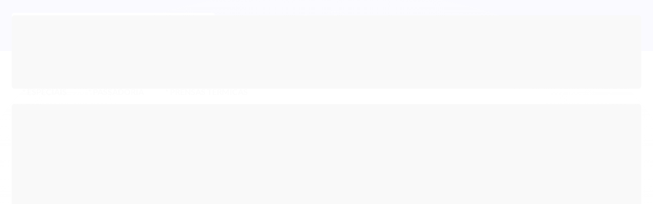

--- FILE ---
content_type: text/html; charset=utf-8
request_url: https://www.costuraebordado.com/maquina-galoneira-cilindrica-direct-drive-jack-jk-k5d-01gbx364-220-v
body_size: 29436
content:

<!DOCTYPE html>
<html lang="pt-br">
  <head>
    <meta charset="utf-8">
    <meta content='width=device-width, initial-scale=1.0, maximum-scale=2.0' name='viewport' />
    <title>MAQUINA GALONEIRA CILINDRICA DIRECT DRIVE JACK JK-K5D-01GBX364 -220 v - Costura &amp; Bordados Vendas de Maquinas de Costura e Bordados e Acessórios em Geral</title>
    <meta http-equiv="X-UA-Compatible" content="IE=edge">
    <meta name="generator" content="Loja Integrada" />

    <link rel="dns-prefetch" href="https://cdn.awsli.com.br/">
    <link rel="preconnect" href="https://cdn.awsli.com.br/">
    <link rel="preconnect" href="https://fonts.googleapis.com">
    <link rel="preconnect" href="https://fonts.gstatic.com" crossorigin>

    
  
      <meta property="og:url" content="https://www.costuraebordado.com/maquina-galoneira-cilindrica-direct-drive-jack-jk-k5d-01gbx364-220-v" />
      <meta property="og:type" content="website" />
      <meta property="og:site_name" content="www.costuraebordado.com" />
      <meta property="og:locale" content="pt_BR" />
    
  <!-- Metadata para o facebook -->
  <meta property="og:type" content="website" />
  <meta property="og:title" content="MAQUINA GALONEIRA CILINDRICA DIRECT DRIVE JACK JK-K5D-01GBX364 -220 v" />
  <meta property="og:image" content="https://cdn.awsli.com.br/800x800/609/609706/produto/133150436/5a466a5ce6.jpg" />
  <meta name="twitter:card" content="product" />
  
  <meta name="twitter:domain" content="www.costuraebordado.com" />
  <meta name="twitter:url" content="https://www.costuraebordado.com/maquina-galoneira-cilindrica-direct-drive-jack-jk-k5d-01gbx364-220-v?utm_source=twitter&utm_medium=twitter&utm_campaign=twitter" />
  <meta name="twitter:title" content="MAQUINA GALONEIRA CILINDRICA DIRECT DRIVE JACK JK-K5D-01GBX364 -220 v" />
  <meta name="twitter:description" content="MAQUINA GALONEIRA CILINDRICA DIRECT DRIVE JACK JK-K5D-01GBX364 -220 v" />
  <meta name="twitter:image" content="https://cdn.awsli.com.br/300x300/609/609706/produto/133150436/5a466a5ce6.jpg" />
  <meta name="twitter:label1" content="Código" />
  <meta name="twitter:data1" content="ME4CC3KPN" />
  <meta name="twitter:label2" content="Disponibilidade" />
  <meta name="twitter:data2" content="Disponível" />


    
  
    <script>
      setTimeout(function() {
        if (typeof removePageLoading === 'function') {
          removePageLoading();
        };
      }, 7000);
    </script>
  



    

  

    <link rel="canonical" href="https://www.costuraebordado.com/maquina-galoneira-cilindrica-direct-drive-jack-jk-k5d-01gbx364-220-v" />
  



  <meta name="description" content="MAQUINA GALONEIRA CILINDRICA DIRECT DRIVE JACK JK-K5D-01GBX364 -220 v" />
  <meta property="og:description" content="MAQUINA GALONEIRA CILINDRICA DIRECT DRIVE JACK JK-K5D-01GBX364 -220 v" />







  <meta name="robots" content="index, follow" />



    
      
        <link rel="shortcut icon" href="https://cdn.awsli.com.br/609/609706/favicon/logo-costuraebordados-hd2swrn9tw.png" />
      
      <link rel="icon" href="https://cdn.awsli.com.br/609/609706/favicon/logo-costuraebordados-hd2swrn9tw.png" sizes="192x192">
    
    

    
      <link rel="stylesheet" href="https://cdn.awsli.com.br/production/static/loja/estrutura/v1/css/all.min.css?v=b29f0c6" type="text/css">
    
    <!--[if lte IE 8]><link rel="stylesheet" href="https://cdn.awsli.com.br/production/static/loja/estrutura/v1/css/ie-fix.min.css" type="text/css"><![endif]-->
    <!--[if lte IE 9]><style type="text/css">.lateral-fulbanner { position: relative; }</style><![endif]-->

    

    
    
      <link href="https://fonts.googleapis.com/css2?family=Roboto:wght@300;400;600;700&display=swap" rel="stylesheet">
    

    
      <link rel="stylesheet" href="https://cdn.awsli.com.br/production/static/loja/estrutura/v1/css/bootstrap-responsive.css?v=b29f0c6" type="text/css">
      <link rel="stylesheet" href="https://cdn.awsli.com.br/production/static/loja/estrutura/v1/css/style-responsive.css?v=b29f0c6">
    

    <link rel="stylesheet" href="/tema.css?v=20260121-110710">

    

    <script type="text/javascript">
      var LOJA_ID = 609706;
      var MEDIA_URL = "https://cdn.awsli.com.br/";
      var API_URL_PUBLIC = 'https://api.awsli.com.br/';
      
        var CARRINHO_PRODS = [];
      
      var ENVIO_ESCOLHIDO = 0;
      var ENVIO_ESCOLHIDO_CODE = 0;
      var CONTRATO_INTERNACIONAL = false;
      var CONTRATO_BRAZIL = !CONTRATO_INTERNACIONAL;
      var IS_STORE_ASYNC = true;
      var IS_CLIENTE_ANONIMO = false;
    </script>

    

    <!-- Editor Visual -->
    

    <script>
      

      const isPreview = JSON.parse(sessionStorage.getItem('preview', true));
      if (isPreview) {
        const url = location.href
        location.search === '' && url + (location.search = '?preview=None')
      }
    </script>

    
      <script src="https://cdn.awsli.com.br/production/static/loja/estrutura/v1/js/all.min.js?v=b29f0c6"></script>
    
    <!-- HTML5 shim and Respond.js IE8 support of HTML5 elements and media queries -->
    <!--[if lt IE 9]>
      <script src="https://oss.maxcdn.com/html5shiv/3.7.2/html5shiv.min.js"></script>
      <script src="https://oss.maxcdn.com/respond/1.4.2/respond.min.js"></script>
    <![endif]-->

    <link rel="stylesheet" href="https://cdn.awsli.com.br/production/static/loja/estrutura/v1/css/slick.min.css" type="text/css">
    <script src="https://cdn.awsli.com.br/production/static/loja/estrutura/v1/js/slick.min.js?v=b29f0c6"></script>
    <link rel="stylesheet" href="https://cdn.awsli.com.br/production/static/css/jquery.fancybox.min.css" type="text/css" />
    <script src="https://cdn.awsli.com.br/production/static/js/jquery/jquery.fancybox.pack.min.js"></script>

    
    

  
  <link rel="stylesheet" href="https://cdn.awsli.com.br/production/static/loja/estrutura/v1/css/imagezoom.min.css" type="text/css">
  <script src="https://cdn.awsli.com.br/production/static/loja/estrutura/v1/js/jquery.imagezoom.min.js"></script>

  <script type="text/javascript">
    var PRODUTO_ID = '133150436';
    var URL_PRODUTO_FRETE_CALCULAR = 'https://www.costuraebordado.com/carrinho/frete';
    var variacoes = undefined;
    var grades = undefined;
    var imagem_grande = "https://cdn.awsli.com.br/2500x2500/609/609706/produto/133150436/5a466a5ce6.jpg";
    var produto_grades_imagens = {};
    var produto_preco_sob_consulta = true;
    var produto_preco = undefined;
  </script>
  <script type="text/javascript" src="https://cdn.awsli.com.br/production/static/loja/estrutura/v1/js/produto.min.js?v=b29f0c6"></script>
  <script type="text/javascript" src="https://cdn.awsli.com.br/production/static/loja/estrutura/v1/js/eventos-pixel-produto.min.js?v=b29f0c6"></script>


    
      
        <script>
  (function(i,s,o,g,r,a,m){i['GoogleAnalyticsObject']=r;i[r]=i[r]||function(){
  (i[r].q=i[r].q||[]).push(arguments)},i[r].l=1*new Date();a=s.createElement(o),
  m=s.getElementsByTagName(o)[0];a.async=1;a.src=g;m.parentNode.insertBefore(a,m)
  })(window,document,'script','//www.google-analytics.com/analytics.js','ga');

  ga('create', 'UA-131342359-1', document.domain.replace(/^(www|store|loja)\./,''));
  ga('require', 'displayfeatures');
  
  
    ga('set', 'ecomm_prodid', 'ME4CC3KPN');
    ga('set', 'ecomm_pagetype', 'product');
    
  
  
  
  ga('send', 'pageview');
</script>

      
        
      
        
      
        
      
        <!-- Facebook Pixel Code -->
<script>
  !function(f,b,e,v,n,t,s)
  {if(f.fbq)return;n=f.fbq=function(){n.callMethod?
  n.callMethod.apply(n,arguments):n.queue.push(arguments)};
  if(!f._fbq)f._fbq=n;n.push=n;n.loaded=!0;n.version='2.0';
  n.queue=[];t=b.createElement(e);t.async=!0;
  t.src=v;s=b.getElementsByTagName(e)[0];
  s.parentNode.insertBefore(t,s)}(window, document,'script',
  'https://connect.facebook.net/en_US/fbevents.js');

  var has_meta_app = true,
    li_fb_user_data = {};

  try {
    var user_session_identifier = $.cookie('li_user_session_identifier');

    if (!user_session_identifier) {
      user_session_identifier = uuidv4();

      $.cookie('li_user_session_identifier', user_session_identifier, {
        path: '/'
      });
    };
  } catch (err) { }
  
  fbq('init', '948444859834306', {
    country: 'br',
    external_id: user_session_identifier,
    ...li_fb_user_data
  }, {
    agent: 'li'
  });
  
  $(document).on('li_view_home', function(_, eventID) {
    fbq('track', 'PageView', {}, { eventID: eventID + '-PV' });
  });
  
  $(document).on('li_view_catalog', function(_, eventID) {
    fbq('track', 'PageView', {}, { eventID: eventID + '-PV' });
  });

  $(document).on('li_search', function(_, eventID, search_term) {
    var body = {
      search_string: search_term
    };

    fbq('track', 'Search', body, { eventID });
  });

  $(document).on('li_view_product', function(_, eventID, item) {
    fbq('track', 'PageView', {}, { eventID: eventID + '-PV' });
  
    var body = {
      content_ids: [item.item_sku],
      content_category: item.item_category,
      content_name: item.item_name,
      content_type: item.item_type,
      currency: 'BRL',
      value: item.price
    };

    fbq('track', 'ViewContent', body, { eventID });
  });
  
  $(document).on('li_view_cart', function(_, eventID, data) {
    fbq('track', 'PageView', {}, { eventID: eventID + '-PV' });
  });

  $(document).on('li_add_to_cart', function(_, eventID, data) {
    var value = 0;

    var contents = $.map(data.items, function(item) {
      value += item.price * item.quantity;

      return {
        id: item.item_sku,
        quantity: item.quantity
      };
    });

    var body = {
      contents,
      content_type: 'product',
      currency: 'BRL',
      value
    };

    fbq('track', 'AddToCart', body, { eventID });
  });

  $(document).on('li_view_checkout', function(_, eventID, data) {
    fbq('track', 'PageView', {}, { eventID: eventID + '-PV' });
  
    var contents = $.map(data.items, function(item) {
      return {
        id: item.item_sku,
        quantity: item.quantity
      };
    });

    var body = {
      contents,
      content_type: 'product',
      currency: 'BRL',
      num_items: contents.length,
      value: data.value
    };

    fbq('track', 'InitiateCheckout', body, { eventID });
  });
  
  $(document).on('li_login', function(_, eventID) {
    fbq('track', 'PageView', {}, { eventID: eventID + '-PV' });
  });

  $(document).on('li_purchase', function(_, eventID, data) {
    var contents = $.map(data.items, function(item) {
      return {
        id: item.item_sku,
        quantity: item.quantity
      };
    });

    var body = {
      contents,
      content_type: 'product',
      currency: 'BRL',
      num_items: contents.length,
      value: data.total_value,
      order_id: data.transaction_id
    };

    fbq('track', 'Purchase', body, { eventID });
  });
  
  $(document).on('li_view_page', function(_, eventID) {
    fbq('track', 'PageView', {}, { eventID: eventID + '-PV' });
  });

  $(document).on('li_view_purchase', function(_, eventID) {
    fbq('track', 'PageView', {}, { eventID: eventID + '-PV' });
  });

  $(document).on('li_view_wishlist', function(_, eventID) {
    fbq('track', 'PageView', {}, { eventID: eventID + '-PV' });
  });

  $(document).on('li_view_orders', function(_, eventID) {
    fbq('track', 'PageView', {}, { eventID: eventID + '-PV' });
  });

  $(document).on('li_view_account', function(_, eventID) {
    fbq('track', 'PageView', {}, { eventID: eventID + '-PV' });
  });

  $(document).on('li_view_others', function(_, eventID) {
    fbq('track', 'PageView', {}, { eventID: eventID + '-PV' });
  });
</script>
<noscript>
  <img height="1" width="1" style="display:none" 
       src="https://www.facebook.com/tr?id=948444859834306&ev=PageView&noscript=1"/>
</noscript>
<!-- End Facebook Pixel Code -->
      
        <!-- Global site tag (gtag.js) - Google Analytics -->
<script async src="https://www.googletagmanager.com/gtag/js?l=LIgtagDataLayer&id=G-69WG1KVN7G"></script>
<script>
  window.LIgtagDataLayer = window.LIgtagDataLayer || [];
  function LIgtag(){LIgtagDataLayer.push(arguments);}
  LIgtag('js', new Date());

  LIgtag('set', {
    'currency': 'BRL',
    'country': 'BR'
  });
  LIgtag('config', 'G-69WG1KVN7G');
  LIgtag('config', 'AW-10963724011');

  if(window.performance) {
    var timeSincePageLoad = Math.round(performance.now());
    LIgtag('event', 'timing_complete', {
      'name': 'load',
      'time': timeSincePageLoad
    });
  }

  $(document).on('li_view_home', function(_, eventID) {
    LIgtag('event', 'view_home');
  });

  $(document).on('li_select_product', function(_, eventID, data) {
    LIgtag('event', 'select_item', data);
  });

  $(document).on('li_start_contact', function(_, eventID, value) {
    LIgtag('event', 'start_contact', {
      value
    });
  });

  $(document).on('li_view_catalog', function(_, eventID) {
    LIgtag('event', 'view_catalog');
  });

  $(document).on('li_search', function(_, eventID, search_term) {
    LIgtag('event', 'search', {
      search_term
    });
  });

  $(document).on('li_filter_products', function(_, eventID, data) {
    LIgtag('event', 'filter_products', data);
  });

  $(document).on('li_sort_products', function(_, eventID, value) {
    LIgtag('event', 'sort_products', {
      value
    });
  });

  $(document).on('li_view_product', function(_, eventID, item) {
    LIgtag('event', 'view_item', {
      items: [item]
    });
  });

  $(document).on('li_select_variation', function(_, eventID, data) {
    LIgtag('event', 'select_variation', data);
  });

  $(document).on('li_calculate_shipping', function(_, eventID, data) {
    LIgtag('event', 'calculate_shipping', {
      zipcode: data.zipcode
    });
  });

  $(document).on('li_view_cart', function(_, eventID, data) {
    LIgtag('event', 'view_cart', data);
  });

  $(document).on('li_add_to_cart', function(_, eventID, data) {
    LIgtag('event', 'add_to_cart', {
      items: data.items
    });
  });

  $(document).on('li_apply_coupon', function(_, eventID, value) {
    LIgtag('event', 'apply_coupon', {
      value
    });
  });

  $(document).on('li_change_quantity', function(_, eventID, item) {
    LIgtag('event', 'change_quantity', {
      items: [item]
    });
  });

  $(document).on('li_remove_from_cart', function(_, eventID, item) {
    LIgtag('event', 'remove_from_cart', {
      items: [item]
    });
  });

  $(document).on('li_return_home', function(_, eventID) {
    LIgtag('event', 'return_home');
  });

  $(document).on('li_view_checkout', function(_, eventID, data) {
    LIgtag('event', 'begin_checkout', data);
  });

  $(document).on('li_login', function(_, eventID) {
    LIgtag('event', 'login');
  });

  $(document).on('li_change_address', function(_, eventID, value) {
    LIgtag('event', 'change_address', {
      value
    });
  });

  $(document).on('li_change_shipping', function(_, eventID, data) {
    LIgtag('event', 'add_shipping_info', data);
  });

  $(document).on('li_change_payment', function(_, eventID, data) {
    LIgtag('event', 'add_payment_info', data);
  });

  $(document).on('li_start_purchase', function(_, eventID) {
    LIgtag('event', 'start_purchase');
  });

  $(document).on('li_checkout_error', function(_, eventID, value) {
    LIgtag('event', 'checkout_error', {
      value
    });
  });

  $(document).on('li_purchase', function(_, eventID, data) {
    LIgtag('event', 'purchase', data);

    
      LIgtag('event', 'conversion', {
        send_to: 'AW-10963724011/bDiqCJvm29IDEOvN9Oso',
        value: data.value,
        currency: data.currency,
        transaction_id: data.transaction_id
      });
    
  });
</script>
      
        
      
    

    
<script>
  var url = '/_events/api/setEvent';

  var sendMetrics = function(event, user = {}) {
    var unique_identifier = uuidv4();

    try {
      var data = {
        request: {
          id: unique_identifier,
          environment: 'production'
        },
        store: {
          id: 609706,
          name: 'www.costuraebordado.com',
          test_account: false,
          has_meta_app: window.has_meta_app ?? false,
          li_search: true
        },
        device: {
          is_mobile: /Mobi/.test(window.navigator.userAgent),
          user_agent: window.navigator.userAgent,
          ip: '###device_ip###'
        },
        page: {
          host: window.location.hostname,
          path: window.location.pathname,
          search: window.location.search,
          type: 'product',
          title: document.title,
          referrer: document.referrer
        },
        timestamp: '###server_timestamp###',
        user_timestamp: new Date().toISOString(),
        event,
        origin: 'store'
      };

      if (window.performance) {
        var [timing] = window.performance.getEntriesByType('navigation');

        data['time'] = {
          server_response: Math.round(timing.responseStart - timing.requestStart)
        };
      }

      var _user = {},
          user_email_cookie = $.cookie('user_email'),
          user_data_cookie = $.cookie('LI-UserData');

      if (user_email_cookie) {
        var user_email = decodeURIComponent(user_email_cookie);

        _user['email'] = user_email;
      }

      if (user_data_cookie) {
        var user_data = JSON.parse(user_data_cookie);

        _user['logged'] = user_data.logged;
        _user['id'] = user_data.id ?? undefined;
      }

      $.each(user, function(key, value) {
        _user[key] = value;
      });

      if (!$.isEmptyObject(_user)) {
        data['user'] = _user;
      }

      try {
        var session_identifier = $.cookie('li_session_identifier');

        if (!session_identifier) {
          session_identifier = uuidv4();
        };

        var expiration_date = new Date();

        expiration_date.setTime(expiration_date.getTime() + (30 * 60 * 1000)); // 30 minutos

        $.cookie('li_session_identifier', session_identifier, {
          expires: expiration_date,
          path: '/'
        });

        data['session'] = {
          id: session_identifier
        };
      } catch (err) { }

      try {
        var user_session_identifier = $.cookie('li_user_session_identifier');

        if (!user_session_identifier) {
          user_session_identifier = uuidv4();

          $.cookie('li_user_session_identifier', user_session_identifier, {
            path: '/'
          });
        };

        data['user_session'] = {
          id: user_session_identifier
        };
      } catch (err) { }

      var _cookies = {},
          fbc = $.cookie('_fbc'),
          fbp = $.cookie('_fbp');

      if (fbc) {
        _cookies['fbc'] = fbc;
      }

      if (fbp) {
        _cookies['fbp'] = fbp;
      }

      if (!$.isEmptyObject(_cookies)) {
        data['session']['cookies'] = _cookies;
      }

      try {
        var ab_test_cookie = $.cookie('li_ab_test_running');

        if (ab_test_cookie) {
          var ab_test = JSON.parse(atob(ab_test_cookie));

          if (ab_test.length) {
            data['store']['ab_test'] = ab_test;
          }
        }
      } catch (err) { }

      var _utm = {};

      $.each(sessionStorage, function(key, value) {
        if (key.startsWith('utm_')) {
          var name = key.split('_')[1];

          _utm[name] = value;
        }
      });

      if (!$.isEmptyObject(_utm)) {
        data['session']['utm'] = _utm;
      }

      var controller = new AbortController();

      setTimeout(function() {
        controller.abort();
      }, 5000);

      fetch(url, {
        keepalive: true,
        method: 'POST',
        headers: {
          'Content-Type': 'application/json'
        },
        body: JSON.stringify({ data }),
        signal: controller.signal
      });
    } catch (err) { }

    return unique_identifier;
  }
</script>

    
<script>
  (function() {
    var initABTestHandler = function() {
      try {
        if ($.cookie('li_ab_test_running')) {
          return
        };
        var running_tests = [];

        
        
        
        

        var running_tests_to_cookie = JSON.stringify(running_tests);
        running_tests_to_cookie = btoa(running_tests_to_cookie);
        $.cookie('li_ab_test_running', running_tests_to_cookie, {
          path: '/'
        });

        
        if (running_tests.length > 0) {
          setTimeout(function() {
            $.ajax({
              url: "/conta/status"
            });
          }, 500);
        };

      } catch (err) { }
    }
    setTimeout(initABTestHandler, 500);
  }());
</script>

    
<script>
  $(function() {
    // Clicar em um produto
    $('.listagem-item').click(function() {
      var row, column;

      var $list = $(this).closest('[data-produtos-linha]'),
          index = $(this).closest('li').index();

      if($list.find('.listagem-linha').length === 1) {
        var productsPerRow = $list.data('produtos-linha');

        row = Math.floor(index / productsPerRow) + 1;
        column = (index % productsPerRow) + 1;
      } else {
        row = $(this).closest('.listagem-linha').index() + 1;
        column = index + 1;
      }

      var body = {
        item_id: $(this).attr('data-id'),
        item_sku: $(this).find('.produto-sku').text(),
        item_name: $(this).find('.nome-produto').text().trim(),
        item_row: row,
        item_column: column
      };

      var eventID = sendMetrics({
        type: 'event',
        name: 'select_product',
        data: body
      });

      $(document).trigger('li_select_product', [eventID, body]);
    });

    // Clicar no "Fale Conosco"
    $('#modalContato').on('show', function() {
      var value = 'Fale Conosco';

      var eventID = sendMetrics({
        type: 'event',
        name: 'start_contact',
        data: { text: value }
      });

      $(document).trigger('li_start_contact', [eventID, value]);
    });

    // Clicar no WhatsApp
    $('.li-whatsapp a').click(function() {
      var value = 'WhatsApp';

      var eventID = sendMetrics({
        type: 'event',
        name: 'start_contact',
        data: { text: value }
      });

      $(document).trigger('li_start_contact', [eventID, value]);
    });

    
      // Visualizar o produto
      var body = {
        item_id: '133150436',
        item_sku: 'ME4CC3KPN',
        item_name: 'MAQUINA GALONEIRA CILINDRICA DIRECT DRIVE JACK JK-K5D-01GBX364 -220 v',
        item_category: 'GALONEIRA INDUSTRIAL ELETRONICA',
        item_type: 'product',
        
        quantity: 1
      };

      var params = new URLSearchParams(window.location.search),
          recommendation_shelf = null,
          recommendation = {};

      if (
        params.has('recomendacao_id') &&
        params.has('email_ref') &&
        params.has('produtos_recomendados')
      ) {
        recommendation['email'] = {
          id: params.get('recomendacao_id'),
          email_id: params.get('email_ref'),
          products: $.map(params.get('produtos_recomendados').split(','), function(value) {
            return parseInt(value)
          })
        };
      }

      if (recommendation_shelf) {
        recommendation['shelf'] = recommendation_shelf;
      }

      if (!$.isEmptyObject(recommendation)) {
        body['recommendation'] = recommendation;
      }

      var eventID = sendMetrics({
        type: 'pageview',
        name: 'view_product',
        data: body
      });

      $(document).trigger('li_view_product', [eventID, body]);

      // Calcular frete
      $('#formCalcularCep').submit(function() {
        $(document).ajaxSuccess(function(event, xhr, settings) {
          try {
            var url = new URL(settings.url);

            if(url.pathname !== '/carrinho/frete') return;

            var data = xhr.responseJSON;

            if(data.error) return;

            var params = url.searchParams;

            var body = {
              zipcode: params.get('cep'),
              deliveries: $.map(data, function(delivery) {
                if(delivery.msgErro) return;

                return {
                  id: delivery.id,
                  name: delivery.name,
                  price: delivery.price,
                  delivery_time: delivery.deliveryTime
                };
              })
            };

            var eventID = sendMetrics({
              type: 'event',
              name: 'calculate_shipping',
              data: body
            });

            $(document).trigger('li_calculate_shipping', [eventID, body]);

            $(document).off('ajaxSuccess');
          } catch(error) {}
        });
      });

      // Visualizar compre junto
      $(document).on('buy_together_ready', function() {
        var $buyTogether = $('.compre-junto');

        var observer = new IntersectionObserver(function(entries) {
          entries.forEach(function(entry) {
            if(entry.isIntersecting) {
              var body = {
                title: $buyTogether.find('.compre-junto__titulo').text(),
                id: $buyTogether.data('id'),
                items: $buyTogether.find('.compre-junto__produto').map(function() {
                  var $product = $(this);

                  return {
                    item_id: $product.attr('data-id'),
                    item_sku: $product.attr('data-code'),
                    item_name: $product.find('.compre-junto__nome').text(),
                    full_price: $product.find('.compre-junto__preco--regular').data('price') || null,
                    promotional_price: $product.find('.compre-junto__preco--promocional').data('price') || null
                  };
                }).get()
              };

              var eventID = sendMetrics({
                type: 'event',
                name: 'view_buy_together',
                data: body
              });

              $(document).trigger('li_view_buy_together', [eventID, body]);

              observer.disconnect();
            }
          });
        }, { threshold: 1.0 });

        observer.observe($buyTogether.get(0));

        $('.compre-junto__atributo--grade').click(function(event) {
          if(!event.originalEvent) return;

          var body = {
            grid_name: $(this).closest('.compre-junto__atributos').data('grid'),
            variation_name: $(this).data('variation')
          };

          var eventID = sendMetrics({
            type: 'event',
            name: 'select_buy_together_variation',
            data: body
          });

          $(document).trigger('li_select_buy_together_variation', [eventID, body]);
        });

        $('.compre-junto__atributo--lista').change(function(event) {
          if(!event.originalEvent) return;

          var $selectedOption = $(this).find('option:selected');

          if(!$selectedOption.is('[value]')) return;

          var body = {
            grid_name: $(this).closest('.compre-junto__atributos').data('grid'),
            variation_name: $selectedOption.text()
          };

          var eventID = sendMetrics({
            type: 'event',
            name: 'select_buy_together_variation',
            data: body
          });

          $(document).trigger('li_select_buy_together_variation', [eventID, body]);
        });
      });

      // Selecionar uma variação
      $('.atributo-item').click(function(event) {
        if(!event.originalEvent) return;

        var body = {
          grid_name: $(this).data('grade-nome'),
          variation_name: $(this).data('variacao-nome')
        };

        var eventID = sendMetrics({
          type: 'event',
          name: 'select_variation',
          data: body
        });

        $(document).trigger('li_select_variation', [eventID, body]);
      });
    
  });
</script>


    
	<!-- lojaintegrada-google-shopping -->
  
      <meta name="google-site-verification" content="H73aoCB6b_8za2gd-tV9-NJ87WwwRDYO1K52WgzsSTM" />
  

	<!-- PINTEREST -->
  
      <meta name="p:domain_verify" content="b60a45c7a696218d46eed0755a3337e6"/>
  

	<!-- Pixel Meta -->
  
      <!-- Meta Pixel Code -->
<script>
!function(f,b,e,v,n,t,s)
{if(f.fbq)return;n=f.fbq=function(){n.callMethod?
n.callMethod.apply(n,arguments):n.queue.push(arguments)};
if(!f._fbq)f._fbq=n;n.push=n;n.loaded=!0;n.version='2.0';
n.queue=[];t=b.createElement(e);t.async=!0;
t.src=v;s=b.getElementsByTagName(e)[0];
s.parentNode.insertBefore(t,s)}(window, document,'script',
'https://connect.facebook.net/en_US/fbevents.js');
fbq('init', '1265353607808797');
fbq('track', 'PageView');
</script>
<noscript><img height="1" width="1" style="display:none"
src="https://www.facebook.com/tr?id=1265353607808797&ev=PageView&noscript=1"
/></noscript>
<!-- End Meta Pixel Code -->
  

	<!-- Tarja Topo -->
  
    <style type="text/css">
      body::before {
    content: 'ACEITAMOS PIX ';
    background: #ffffff;
    color: #000000;
    display: block;
    text-align: center;
    height: 28px;
    line-height: 28px;
    font-size: 14px;
}

@media screen and (max-width: 767px) {
body::before {
    content: 'ACEITAMOS PIX ';
    background: #ffffff;
    color: #000000;
    display: block;
    text-align: center;
    height: 28px;
    line-height: 28px;
    font-size: 14px;
}}
    </style>
  

	<!-- Código do cabecalho -->
  
      <meta name="google-site-verification" content="H73aoCB6b_8za2gd-tV9-NJ87WwwRDYO1K52WgzsSTM" />
<!-- Google tag (gtag.js) -->
<script async src="https://www.googletagmanager.com/gtag/js?id=AW-10884517099"></script>
<script>
  window.dataLayer = window.dataLayer || [];
  function gtag(){dataLayer.push(arguments);}
  gtag('js', new Date());

  gtag('config', 'AW-10884517099');
</script>
  

	<!-- Cores do tema -->
  
    <style type="text/css">
      :root{
	--cor-principal:#0000FF!important;
	--cor-topo:#0000FF!important;
	--cor-iconestopo:#FCFFFF!important;
	--cor-barramenu:#0000FF!important;
	--cor-textomenu:#FFFFFF!important;
	--cor-fundorodape:#0000FF!important;
	--conteudo-rodape:#FCFFFF!important;
	--botoes:#0000FF!important;
}
    </style>
  


    
      
        <link href="//cdn.awsli.com.br/temasv2/4930/__theme_custom.css?v=1725565077" rel="stylesheet" type="text/css">
<script src="//cdn.awsli.com.br/temasv2/4930/__theme_custom.js?v=1725565077"></script>
      
    

    
      <link rel="stylesheet" href="/avancado.css?v=20260121-110710" type="text/css" />
    

    
      
        <script defer async src="https://analytics.tiktok.com/i18n/pixel/sdk.js?sdkid=CB3F5FJC77U9PJC4AFV0"></script>
      

      
        <script type="text/javascript">
          !function (w, d, t) {
            w.TiktokAnalyticsObject=t;
            var ttq=w[t]=w[t]||[];
            ttq.methods=["page","track","identify","instances","debug","on","off","once","ready","alias","group","enableCookie","disableCookie"];
            ttq.setAndDefer=function(t,e){
              t[e]=function(){
                t.push([e].concat(Array.prototype.slice.call(arguments,0)))
              }
            }
            for(var i=0;i<ttq.methods.length;i++)
              ttq.setAndDefer(ttq,ttq.methods[i]);
          }(window, document, 'ttq');

          window.LI_TIKTOK_PIXEL_ENABLED = true;
        </script>
      

      
    

    
  <link rel="manifest" href="/manifest.json" />




  </head>
  <body class="pagina-produto produto-133150436   ">
    <div id="fb-root"></div>
    
  
    <div id="full-page-loading">
      <div class="conteiner" style="height: 100%;">
        <div class="loading-placeholder-content">
          <div class="loading-placeholder-effect loading-placeholder-header"></div>
          <div class="loading-placeholder-effect loading-placeholder-body"></div>
        </div>
      </div>
      <script>
        var is_full_page_loading = true;
        function removePageLoading() {
          if (is_full_page_loading) {
            try {
              $('#full-page-loading').remove();
            } catch(e) {}
            try {
              var div_loading = document.getElementById('full-page-loading');
              if (div_loading) {
                div_loading.remove();
              };
            } catch(e) {}
            is_full_page_loading = false;
          };
        };
        $(function() {
          setTimeout(function() {
            removePageLoading();
          }, 1);
        });
      </script>
      <style>
        #full-page-loading { position: fixed; z-index: 9999999; margin: auto; top: 0; left: 0; bottom: 0; right: 0; }
        #full-page-loading:before { content: ''; display: block; position: fixed; top: 0; left: 0; width: 100%; height: 100%; background: rgba(255, 255, 255, .98); background: radial-gradient(rgba(255, 255, 255, .99), rgba(255, 255, 255, .98)); }
        .loading-placeholder-content { height: 100%; display: flex; flex-direction: column; position: relative; z-index: 1; }
        .loading-placeholder-effect { background-color: #F9F9F9; border-radius: 5px; width: 100%; animation: pulse-loading 1.5s cubic-bezier(0.4, 0, 0.6, 1) infinite; }
        .loading-placeholder-content .loading-placeholder-body { flex-grow: 1; margin-bottom: 30px; }
        .loading-placeholder-content .loading-placeholder-header { height: 20%; min-height: 100px; max-height: 200px; margin: 30px 0; }
        @keyframes pulse-loading{50%{opacity:.3}}
      </style>
    </div>
  



    
      
        




<div class="barra-inicial fundo-secundario">
  <div class="conteiner">
    <div class="row-fluid">
      <div class="lista-redes span3 hidden-phone">
        
          <ul>
            
              <li>
                <a href="https://facebook.com/costuraebordadoslimeira" target="_blank" aria-label="Siga nos no Facebook"><i class="icon-facebook"></i></a>
              </li>
            
            
            
            
            
              <li>
                <a href="https://instagram.com/costuraebordadoslimeira" target="_blank" aria-label="Siga nos no Instagram"><i class="icon-instagram"></i></a>
              </li>
            
            
            
              <li>
                <a href="https://www.instagram.com/costuraebordadoslimeira" target="_blank" rel="noopener" aria-label="Acesse nosso Blog"><i class="icon-bold"></i></a>
              </li>
            
          </ul>
        
      </div>
      <div class="canais-contato span9">
        <ul>
          <li class="hidden-phone">
            <a href="#modalContato" data-toggle="modal" data-target="#modalContato">
              <i class="icon-comment"></i>
              Fale Conosco
            </a>
          </li>
          
            <li>
              <span>
                <i class="icon-phone"></i>Telefone: (19) 3704-1048
              </span>
            </li>
          
          
            <li class="tel-whatsapp">
              <span>
                <i class="fa fa-whatsapp"></i>Whatsapp: (19) 98424-1880
              </span>
            </li>
          
          
            <li class="tel-skype hidden-tablet">
              <a href="skype:mauricioarmindo">
                <i class="fa fa-skype"></i>Skype: mauricioarmindo
              </a>
            </li>
          
        </ul>
      </div>
    </div>
  </div>
</div>

      
    

    <div class="conteiner-principal">
      
        
          
<div id="cabecalho" class="logo-centro ">

  <div class="atalhos-mobile visible-phone fundo-secundario borda-principal">
    <ul>

      <li><a href="https://www.costuraebordado.com/" class="icon-home"> </a></li>
      
      <li class="fundo-principal"><a href="https://www.costuraebordado.com/carrinho/index" class="icon-shopping-cart"> </a></li>
      
      
        <li class="menu-user-logged" style="display: none;"><a href="https://www.costuraebordado.com/conta/logout" class="icon-signout menu-user-logout"> </a></li>
      
      
      <li><a href="https://www.costuraebordado.com/conta/index" class="icon-user"> </a></li>
      
      <li class="vazia"><span>&nbsp;</span></li>

    </ul>
  </div>

  <div class="conteiner">
    <div class="row-fluid">
      <div class="conteudo-topo span3 hidden-phone">
        <div class="superior row-fluid">
          <div class="span12">
            
              
                <div class="btn-group menu-user-logged" style="display: none;">
                  <a href="https://www.costuraebordado.com/conta/index" class="botao secundario pequeno dropdown-toggle" data-toggle="dropdown">
                    Olá, <span class="menu-user-name"></span>
                    <span class="icon-chevron-down"></span>
                  </a>
                  <ul class="dropdown-menu">
                    <li>
                      <a href="https://www.costuraebordado.com/conta/index" title="Minha conta">Minha conta</a>
                    </li>
                    
                      <li>
                        <a href="https://www.costuraebordado.com/conta/pedido/listar" title="Minha conta">Meus pedidos</a>
                      </li>
                    
                    <li>
                      <a href="https://www.costuraebordado.com/conta/favorito/listar" title="Meus favoritos">Lista de desejos</a>
                    </li>
                    <li>
                      <a href="https://www.costuraebordado.com/conta/logout" title="Sair" class="menu-user-logout">Sair</a>
                    </li>
                  </ul>
                </div>
              
              
                <a href="https://www.costuraebordado.com/conta/login" class="bem-vindo cor-secundaria menu-user-welcome">
                  Bem-vindo, <span class="cor-principal">identifique-se</span> para fazer pedidos
                </a>
              
            
          </div>
        </div>
        <div class="inferior row-fluid">
          <div class="span12">

            <div class="busca borda-alpha">
              <form id="form-buscar" action="/buscar" method="get">
                <input id="auto-complete" type="text" name="q" placeholder="Digite o que você procura" value="" autocomplete="off" maxlength="255" />
                <button class="botao botao-busca icon-search fundo-secundario" aria-label="Buscar"></button>
              </form>
            </div>
          </div>
        </div>
      </div>

      <div class="span6">
        <h2 class="logo cor-secundaria">
          <a href="https://www.costuraebordado.com/" title="www.costuraebordado.com">
            
              <img src="https://cdn.awsli.com.br/400x300/609/609706/logo/looooooo-apqqcn3ny1.png" alt="www.costuraebordado.com" />
            
          </a>
        </h2>
      </div>

      <div class="conteudo-topo span3 hidden-phone">
        <div class="superior row-fluid">
          <div class="span12">
            <ul class="acoes-conta">
              
                <li>
                  <i class="icon-list fundo-principal"></i>
                  <a href="https://www.costuraebordado.com/conta/pedido/listar" class="cor-secundaria">Meus Pedidos</a>
                </li>
              
              
                <li>
                  <i class="icon-user fundo-principal"></i>
                  <a href="https://www.costuraebordado.com/conta/index" class="cor-secundaria">Minha Conta</a>
                </li>
              
            </ul>
          </div>
        </div>
        
          <div class="inferior row-fluid">
            <div class="span12">
              

  <div class="carrinho vazio">
    
      <a href="https://www.costuraebordado.com/carrinho/index">
        <i class="icon-shopping-cart fundo-principal"></i>
        <strong class="qtd-carrinho titulo cor-secundaria" style="display: none;">0</strong>
        <span style="display: none;">
          
            <b class="titulo cor-secundaria"><span>Meu Carrinho</span></b>
          
          <span class="cor-secundaria">Produtos adicionados</span>
        </span>
        
          <span class="titulo cor-secundaria vazio-text">Carrinho vazio</span>
        
      </a>
    
    <div class="carrinho-interno-ajax"></div>
  </div>
  
<div class="minicart-placeholder" style="display: none;">
  <div class="carrinho-interno borda-principal">
    <ul>
      <li class="minicart-item-modelo">
        
          <div class="preco-produto com-promocao destaque-parcela ">
            <div>
              <s class="preco-venda">
                R$ --PRODUTO_PRECO_DE--
              </s>
              <strong class="preco-promocional cor-principal">
                R$ --PRODUTO_PRECO_POR--
              </strong>
            </div>
          </div>
        
        <a data-href="--PRODUTO_URL--" class="imagem-produto">
          <img data-src="https://cdn.awsli.com.br/64x64/--PRODUTO_IMAGEM--" alt="--PRODUTO_NOME--" />
        </a>
        <a data-href="--PRODUTO_URL--" class="nome-produto cor-secundaria">
          --PRODUTO_NOME--
        </a>
        <div class="produto-sku hide">--PRODUTO_SKU--</div>
      </li>
    </ul>
    <div class="carrinho-rodape">
      <span class="carrinho-info">
        
          <i>--CARRINHO_QUANTIDADE-- produto no carrinho</i>
        
        
          
            <span class="carrino-total">
              Total: <strong class="titulo cor-principal">R$ --CARRINHO_TOTAL_ITENS--</strong>
            </span>
          
        
      </span>
      <a href="https://www.costuraebordado.com/carrinho/index" class="botao principal">
        
          <i class="icon-shopping-cart"></i>Ir para o carrinho
        
      </a>
    </div>
  </div>
</div>



            </div>
          </div>
        
      </div>

    </div>

    <div class="conteudo-topo visible-phone">

          <div class="span12 busca-mobile">
            <a href="javascript:;" class="atalho-menu visible-phone icon-th botao principal"> </a>

            <div class="busca borda-alpha">
              <form id="form-buscar" action="/buscar" method="get">
                <input type="text" name="q" placeholder="Digite o que você procura" value="" maxlength="255" />
                <button class="botao botao-busca icon-search fundo-secundario" aria-label="Buscar"></button>
              </form>
            </div>
          </div>

    </div>
    


  
    
      
<div class="menu superior">
  <ul class="nivel-um">
    


    

  


    
      <li class="categoria-id-2219107 com-filho borda-principal">
        <a href="https://www.costuraebordado.com/maquina-de-costura-industrial" title="* INDUSTRIAIS *">
          <strong class="titulo cor-secundaria">* INDUSTRIAIS *</strong>
          
            <i class="icon-chevron-down fundo-secundario"></i>
          
        </a>
        
          <ul class="nivel-dois borda-alpha">
            

  <li class="categoria-id-2944123 com-filho">
    <a href="https://www.costuraebordado.com/botoneira" title="BOTONEIRA">
      
        <i class="icon-chevron-right fundo-secundario"></i>
      
      BOTONEIRA
    </a>
    
      <ul class="nivel-tres">
        
          

  <li class="categoria-id-2944145 ">
    <a href="https://www.costuraebordado.com/botoneira-eletronica" title="BOTONEIRA ELETRONICA">
      
      BOTONEIRA ELETRONICA
    </a>
    
  </li>

  <li class="categoria-id-2944148 ">
    <a href="https://www.costuraebordado.com/botoneira-mecanica" title="BOTONEIRA MECANICA">
      
      BOTONEIRA MECANICA
    </a>
    
  </li>


        
      </ul>
    
  </li>

  <li class="categoria-id-2218862 com-filho">
    <a href="https://www.costuraebordado.com/caseadeira-industrial" title="CASEADEIRA ">
      
        <i class="icon-chevron-right fundo-secundario"></i>
      
      CASEADEIRA 
    </a>
    
      <ul class="nivel-tres">
        
          

  <li class="categoria-id-2218870 ">
    <a href="https://www.costuraebordado.com/caseadeira-industrial-motor-convencional" title="CASEADEIRA CONVENCIONAL">
      
      CASEADEIRA CONVENCIONAL
    </a>
    
  </li>

  <li class="categoria-id-2218865 ">
    <a href="https://www.costuraebordado.com/caseadeira-eletronica" title="CASEADEIRA ELETRONICA">
      
      CASEADEIRA ELETRONICA
    </a>
    
  </li>


        
      </ul>
    
  </li>

  <li class="categoria-id-2985845 ">
    <a href="https://www.costuraebordado.com/chanfradeira" title="CHANFRADEIRA">
      
      CHANFRADEIRA
    </a>
    
  </li>

  <li class="categoria-id-2218879 com-filho">
    <a href="https://www.costuraebordado.com/maquina-de-cortar-tecido" title="CORTAR TECIDO">
      
        <i class="icon-chevron-right fundo-secundario"></i>
      
      CORTAR TECIDO
    </a>
    
      <ul class="nivel-tres">
        
          

  <li class="categoria-id-2218888 ">
    <a href="https://www.costuraebordado.com/maquina-de-cortar-tecido-industrial" title="CORTAR TECIDO">
      
      CORTAR TECIDO
    </a>
    
  </li>


        
      </ul>
    
  </li>

  <li class="categoria-id-3303104 ">
    <a href="https://www.costuraebordado.com/cortar-viez" title="CORTAR VIEZ">
      
      CORTAR VIEZ
    </a>
    
  </li>

  <li class="categoria-id-3482914 ">
    <a href="https://www.costuraebordado.com/corte-a-laser" title="CORTE A LASER">
      
      CORTE A LASER
    </a>
    
  </li>

  <li class="categoria-id-3085448 ">
    <a href="https://www.costuraebordado.com/elastiqueira-motor-convencional" title="ELASTIQUEIRA MOTOR CONVENCIONAL">
      
      ELASTIQUEIRA MOTOR CONVENCIONAL
    </a>
    
  </li>

  <li class="categoria-id-3079528 com-filho">
    <a href="https://www.costuraebordado.com/fechadeira-de-braco" title="FECHADEIRA DE BRAÇO">
      
        <i class="icon-chevron-right fundo-secundario"></i>
      
      FECHADEIRA DE BRAÇO
    </a>
    
      <ul class="nivel-tres">
        
          

  <li class="categoria-id-3079544 ">
    <a href="https://www.costuraebordado.com/direct-drive" title="DIRECT DRIVE">
      
      DIRECT DRIVE
    </a>
    
  </li>

  <li class="categoria-id-3079543 ">
    <a href="https://www.costuraebordado.com/motor-convencional" title="MOTOR CONVENCIONAL">
      
      MOTOR CONVENCIONAL
    </a>
    
  </li>


        
      </ul>
    
  </li>

  <li class="categoria-id-2218906 com-filho">
    <a href="https://www.costuraebordado.com/maquina-fechar-boca-de-saco" title="FECHAR SACARIA">
      
        <i class="icon-chevron-right fundo-secundario"></i>
      
      FECHAR SACARIA
    </a>
    
      <ul class="nivel-tres">
        
          

  <li class="categoria-id-2218911 ">
    <a href="https://www.costuraebordado.com/maquina-fechar-boca-de-saco-de-mesa" title="FECHAR SACO DE MESA">
      
      FECHAR SACO DE MESA
    </a>
    
  </li>

  <li class="categoria-id-2218909 ">
    <a href="https://www.costuraebordado.com/maquina-fechar-boca-de-saco-portatil" title=" FECHAR SACO PORTATIL">
      
       FECHAR SACO PORTATIL
    </a>
    
  </li>


        
      </ul>
    
  </li>

  <li class="categoria-id-3084480 com-filho">
    <a href="https://www.costuraebordado.com/filigrana" title="FILIGRANA">
      
        <i class="icon-chevron-right fundo-secundario"></i>
      
      FILIGRANA
    </a>
    
      <ul class="nivel-tres">
        
          

  <li class="categoria-id-3084658 ">
    <a href="https://www.costuraebordado.com/industrial" title="INDUSTRIAL">
      
      INDUSTRIAL
    </a>
    
  </li>


        
      </ul>
    
  </li>

  <li class="categoria-id-3097294 ">
    <a href="https://www.costuraebordado.com/flatseaming" title="FLATSEAMING">
      
      FLATSEAMING
    </a>
    
  </li>

  <li class="categoria-id-2216640 com-filho">
    <a href="https://www.costuraebordado.com/galoneira-industrial" title="GALONEIRA">
      
        <i class="icon-chevron-right fundo-secundario"></i>
      
      GALONEIRA
    </a>
    
      <ul class="nivel-tres">
        
          

  <li class="categoria-id-2216858 ">
    <a href="https://www.costuraebordado.com/galoneira-industrial-eletronica" title="GALONEIRA INDUSTRIAL ELETRONICA">
      
      GALONEIRA INDUSTRIAL ELETRONICA
    </a>
    
  </li>

  <li class="categoria-id-2216866 ">
    <a href="https://www.costuraebordado.com/galoneira-motor-convencional" title="GALONEIRA MOTOR CONVENCIONAL">
      
      GALONEIRA MOTOR CONVENCIONAL
    </a>
    
  </li>


        
      </ul>
    
  </li>

  <li class="categoria-id-2216680 com-filho">
    <a href="https://www.costuraebordado.com/interloque" title="INTERLOQUE">
      
        <i class="icon-chevron-right fundo-secundario"></i>
      
      INTERLOQUE
    </a>
    
      <ul class="nivel-tres">
        
          

  <li class="categoria-id-2216872 ">
    <a href="https://www.costuraebordado.com/interloque-industrial-eletronica" title="INTERLOQUE INDUSTRIAL ELETRONICA">
      
      INTERLOQUE INDUSTRIAL ELETRONICA
    </a>
    
  </li>

  <li class="categoria-id-2216873 ">
    <a href="https://www.costuraebordado.com/interloque-industrial-motor-convencional" title="INTERLOQUE INDUSTRIAL MOTOR CONVENCIONAL">
      
      INTERLOQUE INDUSTRIAL MOTOR CONVENCIONAL
    </a>
    
  </li>


        
      </ul>
    
  </li>

  <li class="categoria-id-2631739 com-filho">
    <a href="https://www.costuraebordado.com/maquina-de-coluna-industrial" title="MAQUINA DE COLUNA INDUSTRIAL">
      
        <i class="icon-chevron-right fundo-secundario"></i>
      
      MAQUINA DE COLUNA INDUSTRIAL
    </a>
    
      <ul class="nivel-tres">
        
          

  <li class="categoria-id-2631763 ">
    <a href="https://www.costuraebordado.com/convencional" title="CONVENCIONAL">
      
      CONVENCIONAL
    </a>
    
  </li>

  <li class="categoria-id-2631761 ">
    <a href="https://www.costuraebordado.com/eletronica" title="ELETRONICA">
      
      ELETRONICA
    </a>
    
  </li>


        
      </ul>
    
  </li>

  <li class="categoria-id-3100301 ">
    <a href="https://www.costuraebordado.com/maquina-de-cos" title="MAQUINA DE CÓS">
      
      MAQUINA DE CÓS
    </a>
    
  </li>

  <li class="categoria-id-3102338 ">
    <a href="https://www.costuraebordado.com/maquina-para-bainha-invisivel" title="MAQUINA PARA BAINHA INVISIVEL">
      
      MAQUINA PARA BAINHA INVISIVEL
    </a>
    
  </li>

  <li class="categoria-id-3114054 ">
    <a href="https://www.costuraebordado.com/maquina-para-fazer-barras" title="MAQUINA PARA FAZER BARRAS ">
      
      MAQUINA PARA FAZER BARRAS 
    </a>
    
  </li>

  <li class="categoria-id-2218409 com-filho">
    <a href="https://www.costuraebordado.com/overloque" title="OVERLOQUE">
      
        <i class="icon-chevron-right fundo-secundario"></i>
      
      OVERLOQUE
    </a>
    
      <ul class="nivel-tres">
        
          

  <li class="categoria-id-2218413 ">
    <a href="https://www.costuraebordado.com/overloque-domestica" title="OVERLOQUE DOMESTICA">
      
      OVERLOQUE DOMESTICA
    </a>
    
  </li>

  <li class="categoria-id-2218428 ">
    <a href="https://www.costuraebordado.com/overloque-industrial-eletronica" title="OVERLOQUE INDUSTRIAL ELETRONICA">
      
      OVERLOQUE INDUSTRIAL ELETRONICA
    </a>
    
  </li>

  <li class="categoria-id-2218420 ">
    <a href="https://www.costuraebordado.com/overloque-industrial-motor-convencional" title="OVERLOQUE INDUSTRIAL MOTOR CONVENCIONAL">
      
      OVERLOQUE INDUSTRIAL MOTOR CONVENCIONAL
    </a>
    
  </li>


        
      </ul>
    
  </li>

  <li class="categoria-id-2218890 com-filho">
    <a href="https://www.costuraebordado.com/maquina-pespontadeira-industrial" title="PESPONTADEIRA INDUSTRIAL">
      
        <i class="icon-chevron-right fundo-secundario"></i>
      
      PESPONTADEIRA INDUSTRIAL
    </a>
    
      <ul class="nivel-tres">
        
          

  <li class="categoria-id-2218899 ">
    <a href="https://www.costuraebordado.com/maquina-pespontadeira-barra-alternada-eletronica" title="MAQUINA PESPONTADEIRA BARRA ALTERNADA ELETRONICA">
      
      MAQUINA PESPONTADEIRA BARRA ALTERNADA ELETRONICA
    </a>
    
  </li>

  <li class="categoria-id-2218903 ">
    <a href="https://www.costuraebordado.com/maquina-pespontadeira-barra-alternada-motor-convencional" title="MAQUINA PESPONTADEIRA BARRA ALTERNADA MOTOR CONVENCIONAL">
      
      MAQUINA PESPONTADEIRA BARRA ALTERNADA MOTOR CONVENCIONAL
    </a>
    
  </li>

  <li class="categoria-id-2218894 ">
    <a href="https://www.costuraebordado.com/maquina-pespontadeira-barra-fixa-eletronica" title="MAQUINA PESPONTADEIRA BARRA FIXA ELETRONICA">
      
      MAQUINA PESPONTADEIRA BARRA FIXA ELETRONICA
    </a>
    
  </li>

  <li class="categoria-id-2218897 ">
    <a href="https://www.costuraebordado.com/maquina-pespontadeira-barra-fixa-motor-convencional" title="MAQUINA PESPONTADEIRA BARRA FIXA MOTOR CONVENCIONAL">
      
      MAQUINA PESPONTADEIRA BARRA FIXA MOTOR CONVENCIONAL
    </a>
    
  </li>


        
      </ul>
    
  </li>

  <li class="categoria-id-2978209 ">
    <a href="https://www.costuraebordado.com/picueta-industrial" title="PICUETA INDUSTRIAL">
      
      PICUETA INDUSTRIAL
    </a>
    
  </li>

  <li class="categoria-id-2218916 com-filho">
    <a href="https://www.costuraebordado.com/maquina-de-costura-ponto-corrente" title=" PONTO CORRENTE">
      
        <i class="icon-chevron-right fundo-secundario"></i>
      
       PONTO CORRENTE
    </a>
    
      <ul class="nivel-tres">
        
          

  <li class="categoria-id-2218921 ">
    <a href="https://www.costuraebordado.com/maquina-de-costura-1-agulha-eletronica" title="1 AGULHA ELETRONICA">
      
      1 AGULHA ELETRONICA
    </a>
    
  </li>

  <li class="categoria-id-2218918 ">
    <a href="https://www.costuraebordado.com/maquina-ponto-corrente-1-agulha-motor-convencional" title="1 AGULHA MOTOR CONVENCIONAL">
      
      1 AGULHA MOTOR CONVENCIONAL
    </a>
    
  </li>

  <li class="categoria-id-2218926 ">
    <a href="https://www.costuraebordado.com/maquina-de-costura-ponto-corrente-4-agulhas-ponto-corrente-com-catraca-motor-convencional" title="  4 AGULHAS COM CATRACA CONVENCIONAL">
      
        4 AGULHAS COM CATRACA CONVENCIONAL
    </a>
    
  </li>

  <li class="categoria-id-2218927 ">
    <a href="https://www.costuraebordado.com/maquina-de-costura-4-agulhas-com-catraca-ponto-corrente-eletronica" title=" 4 AGULHAS COM CATRACA ELETRONICA">
      
       4 AGULHAS COM CATRACA ELETRONICA
    </a>
    
  </li>


        
      </ul>
    
  </li>

  <li class="categoria-id-2216629 com-filho">
    <a href="https://www.costuraebordado.com/costura-reta-industrial" title=" RETA INDUSTRIAL">
      
        <i class="icon-chevron-right fundo-secundario"></i>
      
       RETA INDUSTRIAL
    </a>
    
      <ul class="nivel-tres">
        
          

  <li class="categoria-id-2216843 com-filho">
    <a href="https://www.costuraebordado.com/reta-eletronica" title="RETA ELETRONICA">
      
        <i class="icon-chevron-right fundo-secundario"></i>
      
      RETA ELETRONICA
    </a>
    
      <ul class="nivel-tres">
        
          

  <li class="categoria-id-2221985 ">
    <a href="https://www.costuraebordado.com/maquina-de-costura-reta-direct-drive-sansei-modelo-q1-brindes" title="Reta Eletronica">
      
      Reta Eletronica
    </a>
    
  </li>


        
      </ul>
    
  </li>

  <li class="categoria-id-2216856 ">
    <a href="https://www.costuraebordado.com/reta-industrial-motor-convencional" title="RETA INDUSTRIAL CONVENCIONAL">
      
      RETA INDUSTRIAL CONVENCIONAL
    </a>
    
  </li>


        
      </ul>
    
  </li>

  <li class="categoria-id-2217036 com-filho">
    <a href="https://www.costuraebordado.com/maquinas-transporte-duplo-direct-drive" title="TRANSPORTE DUPLO ">
      
        <i class="icon-chevron-right fundo-secundario"></i>
      
      TRANSPORTE DUPLO 
    </a>
    
      <ul class="nivel-tres">
        
          

  <li class="categoria-id-2218398 ">
    <a href="https://www.costuraebordado.com/maquina-transporte-duplo-base-plana-eletronica" title="MAQUINA TRANSPORTE DUPLO BASE PLANA ELETRONICA">
      
      MAQUINA TRANSPORTE DUPLO BASE PLANA ELETRONICA
    </a>
    
  </li>

  <li class="categoria-id-2217037 ">
    <a href="https://www.costuraebordado.com/maquina-transporte-duplo-zoje" title="MAQUINA TRANSPORTE DUPLO BASE PLANA MECANICA">
      
      MAQUINA TRANSPORTE DUPLO BASE PLANA MECANICA
    </a>
    
  </li>


        
      </ul>
    
  </li>

  <li class="categoria-id-2218355 com-filho">
    <a href="https://www.costuraebordado.com/transporte-triplo" title="TRANSPORTE TRIPLO">
      
        <i class="icon-chevron-right fundo-secundario"></i>
      
      TRANSPORTE TRIPLO
    </a>
    
      <ul class="nivel-tres">
        
          

  <li class="categoria-id-2218363 ">
    <a href="https://www.costuraebordado.com/transporte-triplo-base-plana-motor-convencional" title="TRANSPORTE TRIPLO BASE PLANA MOTOR CONVENCIONAL">
      
      TRANSPORTE TRIPLO BASE PLANA MOTOR CONVENCIONAL
    </a>
    
  </li>

  <li class="categoria-id-2218367 ">
    <a href="https://www.costuraebordado.com/transporte-triplo-de-braco-eletronica" title="TRANSPORTE TRIPLO DE BRAÇO ELETRONICA">
      
      TRANSPORTE TRIPLO DE BRAÇO ELETRONICA
    </a>
    
  </li>

  <li class="categoria-id-2218365 ">
    <a href="https://www.costuraebordado.com/transporte-triplo-de-braco-motor-convencional" title="TRANSPORTE TRIPLO DE BRAÇO MOTOR CONVENCIONAL">
      
      TRANSPORTE TRIPLO DE BRAÇO MOTOR CONVENCIONAL
    </a>
    
  </li>

  <li class="categoria-id-2218359 ">
    <a href="https://www.costuraebordado.com/transporte-triplo-eletronica-plana" title="TRANSPORTE TRIPLO ELETRONICA PLANA">
      
      TRANSPORTE TRIPLO ELETRONICA PLANA
    </a>
    
  </li>


        
      </ul>
    
  </li>

  <li class="categoria-id-2218871 com-filho">
    <a href="https://www.costuraebordado.com/travete-industrial" title="TRAVETE INDUSTRIAL">
      
        <i class="icon-chevron-right fundo-secundario"></i>
      
      TRAVETE INDUSTRIAL
    </a>
    
      <ul class="nivel-tres">
        
          

  <li class="categoria-id-2218873 ">
    <a href="https://www.costuraebordado.com/travete-industrial-eletronica" title="TRAVETE INDUSTRIAL ELETRONICA">
      
      TRAVETE INDUSTRIAL ELETRONICA
    </a>
    
  </li>

  <li class="categoria-id-2218878 ">
    <a href="https://www.costuraebordado.com/travete-industrial-motor-convencional" title="TRAVETE INDUSTRIAL MOTOR CONVENCIONAL">
      
      TRAVETE INDUSTRIAL MOTOR CONVENCIONAL
    </a>
    
  </li>


        
      </ul>
    
  </li>

  <li class="categoria-id-2218372 com-filho">
    <a href="https://www.costuraebordado.com/maquina-zig-zag-industrial" title=" ZIG -ZAG INDUSTRIAL">
      
        <i class="icon-chevron-right fundo-secundario"></i>
      
       ZIG -ZAG INDUSTRIAL
    </a>
    
      <ul class="nivel-tres">
        
          

  <li class="categoria-id-2218380 ">
    <a href="https://www.costuraebordado.com/maquina-zig-zag-industrial-eletronica" title="MAQUINA ZIG ZAG INDUSTRIAL ELETRONICA">
      
      MAQUINA ZIG ZAG INDUSTRIAL ELETRONICA
    </a>
    
  </li>

  <li class="categoria-id-2218376 ">
    <a href="https://www.costuraebordado.com/maquina-zig-zag-industrial-motor-convencional" title="MAQUINA ZIG ZAG INDUSTRIAL MOTOR CONVENCIONAL">
      
      MAQUINA ZIG ZAG INDUSTRIAL MOTOR CONVENCIONAL
    </a>
    
  </li>


        
      </ul>
    
  </li>


          </ul>
        
      </li>
    
      <li class="categoria-id-23848327  borda-principal">
        <a href="https://www.costuraebordado.com/ofertas-black-november" title="* OFERTAS DE JANEIRO">
          <strong class="titulo cor-secundaria">* OFERTAS DE JANEIRO</strong>
          
        </a>
        
      </li>
    
      <li class="categoria-id-2213994 com-filho borda-principal">
        <a href="https://www.costuraebordado.com/bordadeira" title="* BORDADEIRAS *">
          <strong class="titulo cor-secundaria">* BORDADEIRAS *</strong>
          
            <i class="icon-chevron-down fundo-secundario"></i>
          
        </a>
        
          <ul class="nivel-dois borda-alpha">
            

  <li class="categoria-id-3265175 ">
    <a href="https://www.costuraebordado.com/bernina" title="BORDADEIRA BERNINA">
      
      BORDADEIRA BERNINA
    </a>
    
  </li>

  <li class="categoria-id-2216807 ">
    <a href="https://www.costuraebordado.com/brother" title="BORDADEIRA BROTHER">
      
      BORDADEIRA BROTHER
    </a>
    
  </li>

  <li class="categoria-id-2216810 ">
    <a href="https://www.costuraebordado.com/elna" title="BORDADEIRA ELNA">
      
      BORDADEIRA ELNA
    </a>
    
  </li>

  <li class="categoria-id-2309444 ">
    <a href="https://www.costuraebordado.com/bordadeira-happy" title="BORDADEIRA HAPPY">
      
      BORDADEIRA HAPPY
    </a>
    
  </li>

  <li class="categoria-id-2218443 ">
    <a href="https://www.costuraebordado.com/bordadeira-industrial" title="BORDADEIRA INDUSTRIAL">
      
      BORDADEIRA INDUSTRIAL
    </a>
    
  </li>

  <li class="categoria-id-2216809 ">
    <a href="https://www.costuraebordado.com/janome" title="BORDADEIRA JANOME">
      
      BORDADEIRA JANOME
    </a>
    
  </li>

  <li class="categoria-id-2216821 ">
    <a href="https://www.costuraebordado.com/singer" title="BORDADEIRA SINGER">
      
      BORDADEIRA SINGER
    </a>
    
  </li>

  <li class="categoria-id-3187207 ">
    <a href="https://www.costuraebordado.com/bordadeira-sunspecial" title="BORDADEIRA SUNSPECIAL">
      
      BORDADEIRA SUNSPECIAL
    </a>
    
  </li>

  <li class="categoria-id-3187354 ">
    <a href="https://www.costuraebordado.com/bordadeira-swf" title="BORDADEIRA SWF">
      
      BORDADEIRA SWF
    </a>
    
  </li>

  <li class="categoria-id-3190394 ">
    <a href="https://www.costuraebordado.com/bordadeira-tajima" title="BORDADEIRA TAJIMA">
      
      BORDADEIRA TAJIMA
    </a>
    
  </li>

  <li class="categoria-id-3483873 ">
    <a href="https://www.costuraebordado.com/ello" title="ELLO">
      
      ELLO
    </a>
    
  </li>


          </ul>
        
      </li>
    
      <li class="categoria-id-2216626 com-filho borda-principal">
        <a href="https://www.costuraebordado.com/costura-domestica" title="* DOMESTICAS *">
          <strong class="titulo cor-secundaria">* DOMESTICAS *</strong>
          
            <i class="icon-chevron-down fundo-secundario"></i>
          
        </a>
        
          <ul class="nivel-dois borda-alpha">
            

  <li class="categoria-id-20465537 ">
    <a href="https://www.costuraebordado.com/bernette" title="Bernette">
      
      Bernette
    </a>
    
  </li>

  <li class="categoria-id-23376942 ">
    <a href="https://www.costuraebordado.com/bernina-" title="BERNINA">
      
      BERNINA
    </a>
    
  </li>

  <li class="categoria-id-2216830 ">
    <a href="https://www.costuraebordado.com/brother-domestica" title="BROTHER DOMESTICA">
      
      BROTHER DOMESTICA
    </a>
    
  </li>

  <li class="categoria-id-2216839 ">
    <a href="https://www.costuraebordado.com/elna-domestica" title="ELNA DOMESTICA">
      
      ELNA DOMESTICA
    </a>
    
  </li>

  <li class="categoria-id-2216831 ">
    <a href="https://www.costuraebordado.com/janome-domestica" title="JANOME DOMESTICA">
      
      JANOME DOMESTICA
    </a>
    
  </li>

  <li class="categoria-id-2218883 ">
    <a href="https://www.costuraebordado.com/maquina-de-cortar-tecido-semi-industrial" title="MAQUINA CORTE SCANNCUT">
      
      MAQUINA CORTE SCANNCUT
    </a>
    
  </li>

  <li class="categoria-id-2226645 ">
    <a href="https://www.costuraebordado.com/maquina-de-costura-pfaff" title="MAQUINA DE COSTURA PFAFF">
      
      MAQUINA DE COSTURA PFAFF
    </a>
    
  </li>

  <li class="categoria-id-2216827 ">
    <a href="https://www.costuraebordado.com/singer-domestica" title="SINGER DOMESTICA">
      
      SINGER DOMESTICA
    </a>
    
  </li>

  <li class="categoria-id-2971028 ">
    <a href="https://www.costuraebordado.com/siruba" title="SIRUBA">
      
      SIRUBA
    </a>
    
  </li>

  <li class="categoria-id-2547743 ">
    <a href="https://www.costuraebordado.com/sunspecial" title="SUNSPECIAL">
      
      SUNSPECIAL
    </a>
    
  </li>


          </ul>
        
      </li>
    
      <li class="categoria-id-20184619  borda-principal">
        <a href="https://www.costuraebordado.com/promocao-mega-artesanal-2023" title="* KITS PREMIUM *">
          <strong class="titulo cor-secundaria">* KITS PREMIUM *</strong>
          
        </a>
        
      </li>
    
      <li class="categoria-id-4540547  borda-principal">
        <a href="https://www.costuraebordado.com/maquinas-semi-novas" title="* OFERTAS IMPERDIVEIS *">
          <strong class="titulo cor-secundaria">* OFERTAS IMPERDIVEIS *</strong>
          
        </a>
        
      </li>
    
      <li class="categoria-id-10752582  borda-principal">
        <a href="https://www.costuraebordado.com/maquinas-especiais" title="* ESPECIAIS">
          <strong class="titulo cor-secundaria">* ESPECIAIS</strong>
          
        </a>
        
      </li>
    
      <li class="categoria-id-7530630  borda-principal">
        <a href="https://www.costuraebordado.com/passadoria" title="* PASSADORIA">
          <strong class="titulo cor-secundaria">* PASSADORIA</strong>
          
        </a>
        
      </li>
    
      <li class="categoria-id-14979567  borda-principal">
        <a href="https://www.costuraebordado.com/prensas-termicas" title="* PRENSAS TERMICAS">
          <strong class="titulo cor-secundaria">* PRENSAS TERMICAS</strong>
          
        </a>
        
      </li>
    
  </ul>
</div>

    
  


  </div>
  <span id="delimitadorBarra"></span>
</div>

          

  


        
      

      
  
    <div class="secao-banners">
      <div class="conteiner">
        
          <div class="banner cheio">
            <div class="row-fluid">
              

<div class="span12">
  <div class="flexslider">
    <ul class="slides">
      
        
          
<li>
  
    <a href="https://wa.me/551937041048" target="_blank">
  
    
        <img src="https://cdn.awsli.com.br/1920x1920/609/609706/banner/ben-vindo-5-mf2vp5k0ya.png" alt="VALE150" />
    
    
  
    </a>
  
  
</li>

        
      
    </ul>
  </div>
</div>

            </div>
          </div>
        
        
      </div>
    </div>
  


      <div id="corpo">
        <div class="conteiner">
          

          
  


          
            <div class="secao-principal row-fluid ">
              

                
                  



                
              

              
  <div class="span12 produto" itemscope="itemscope" itemtype="http://schema.org/Product">
    <div class="row-fluid">
      <div class="span7">
        
          <div class="thumbs-vertical hidden-phone">
            <div class="produto-thumbs">
              <div id="carouselImagem" class="flexslider">
                <ul class="miniaturas slides">
                  
                    <li>
                      <a href="javascript:;" title="MAQUINA GALONEIRA CILINDRICA DIRECT DRIVE JACK JK-K5D-01GBX364 -220 v - Imagem 1" data-imagem-grande="https://cdn.awsli.com.br/2500x2500/609/609706/produto/133150436/5a466a5ce6.jpg" data-imagem-id="99264464">
                        <span>
                          <img loading="lazy" src="https://cdn.awsli.com.br/64x50/609/609706/produto/133150436/5a466a5ce6.jpg" alt="MAQUINA GALONEIRA CILINDRICA DIRECT DRIVE JACK JK-K5D-01GBX364 -220 v - Imagem 1" data-largeimg="https://cdn.awsli.com.br/2500x2500/609/609706/produto/133150436/5a466a5ce6.jpg" data-mediumimg="https://cdn.awsli.com.br/600x700/609/609706/produto/133150436/5a466a5ce6.jpg" />
                        </span>
                      </a>
                    </li>
                  
                    <li>
                      <a href="javascript:;" title="MAQUINA GALONEIRA CILINDRICA DIRECT DRIVE JACK JK-K5D-01GBX364 -220 v - Imagem 2" data-imagem-grande="https://cdn.awsli.com.br/2500x2500/609/609706/produto/133150436/logo-costura-0905b9db45-bwg7zwjbca.jpg" data-imagem-id="183896309">
                        <span>
                          <img loading="lazy" src="https://cdn.awsli.com.br/64x50/609/609706/produto/133150436/logo-costura-0905b9db45-bwg7zwjbca.jpg" alt="MAQUINA GALONEIRA CILINDRICA DIRECT DRIVE JACK JK-K5D-01GBX364 -220 v - Imagem 2" data-largeimg="https://cdn.awsli.com.br/2500x2500/609/609706/produto/133150436/logo-costura-0905b9db45-bwg7zwjbca.jpg" data-mediumimg="https://cdn.awsli.com.br/600x700/609/609706/produto/133150436/logo-costura-0905b9db45-bwg7zwjbca.jpg" />
                        </span>
                      </a>
                    </li>
                  
                </ul>
              </div>
            </div>
            
          </div>
        
        <div class="conteiner-imagem">
          <div>
            
              <a href="https://cdn.awsli.com.br/2500x2500/609/609706/produto/133150436/5a466a5ce6.jpg" title="Ver imagem grande do produto" id="abreZoom" style="display: none;"><i class="icon-zoom-in"></i></a>
            
            <img loading="lazy" src="https://cdn.awsli.com.br/600x700/609/609706/produto/133150436/5a466a5ce6.jpg" alt="MAQUINA GALONEIRA CILINDRICA DIRECT DRIVE JACK JK-K5D-01GBX364 -220 v" id="imagemProduto" itemprop="image" />
          </div>
        </div>
        <div class="produto-thumbs thumbs-horizontal ">
          <div id="carouselImagem" class="flexslider visible-phone">
            <ul class="miniaturas slides">
              
                <li>
                  <a href="javascript:;" title="MAQUINA GALONEIRA CILINDRICA DIRECT DRIVE JACK JK-K5D-01GBX364 -220 v - Imagem 1" data-imagem-grande="https://cdn.awsli.com.br/2500x2500/609/609706/produto/133150436/5a466a5ce6.jpg" data-imagem-id="99264464">
                    <span>
                      <img loading="lazy" src="https://cdn.awsli.com.br/64x50/609/609706/produto/133150436/5a466a5ce6.jpg" alt="MAQUINA GALONEIRA CILINDRICA DIRECT DRIVE JACK JK-K5D-01GBX364 -220 v - Imagem 1" data-largeimg="https://cdn.awsli.com.br/2500x2500/609/609706/produto/133150436/5a466a5ce6.jpg" data-mediumimg="https://cdn.awsli.com.br/600x700/609/609706/produto/133150436/5a466a5ce6.jpg" />
                    </span>
                  </a>
                </li>
              
                <li>
                  <a href="javascript:;" title="MAQUINA GALONEIRA CILINDRICA DIRECT DRIVE JACK JK-K5D-01GBX364 -220 v - Imagem 2" data-imagem-grande="https://cdn.awsli.com.br/2500x2500/609/609706/produto/133150436/logo-costura-0905b9db45-bwg7zwjbca.jpg" data-imagem-id="183896309">
                    <span>
                      <img loading="lazy" src="https://cdn.awsli.com.br/64x50/609/609706/produto/133150436/logo-costura-0905b9db45-bwg7zwjbca.jpg" alt="MAQUINA GALONEIRA CILINDRICA DIRECT DRIVE JACK JK-K5D-01GBX364 -220 v - Imagem 2" data-largeimg="https://cdn.awsli.com.br/2500x2500/609/609706/produto/133150436/logo-costura-0905b9db45-bwg7zwjbca.jpg" data-mediumimg="https://cdn.awsli.com.br/600x700/609/609706/produto/133150436/logo-costura-0905b9db45-bwg7zwjbca.jpg" />
                    </span>
                  </a>
                </li>
              
            </ul>
          </div>
        </div>
        <div class="visible-phone">
          
        </div>

        <!--googleoff: all-->

        <div class="produto-compartilhar">
          <div class="lista-redes">
            <div class="addthis_toolbox addthis_default_style addthis_32x32_style">
              <ul>
                <li class="visible-phone">
                  <a href="https://api.whatsapp.com/send?text=MAQUINA%20GALONEIRA%20CILINDRICA%20DIRECT%20DRIVE%20JACK%20JK-K5D-01GBX364%20-220%20v%20http%3A%2F%2Fwww.costuraebordado.com/maquina-galoneira-cilindrica-direct-drive-jack-jk-k5d-01gbx364-220-v" target="_blank"><i class="fa fa-whatsapp"></i></a>
                </li>
                
                <li class="hidden-phone">
                  
                    <a href="https://www.costuraebordado.com/conta/favorito/133150436/adicionar" class="lista-favoritos fundo-principal adicionar-favorito hidden-phone" rel="nofollow">
                      <i class="icon-plus"></i>
                      Lista de Desejos
                    </a>
                  
                </li>
                
                
              </ul>
            </div>
          </div>
        </div>

        <!--googleon: all-->

      </div>
      <div class="span5">
        <div class="principal">
          <div class="info-principal-produto">
            
<div class="breadcrumbs borda-alpha ">
  <ul>
    
      <li>
        <a href="https://www.costuraebordado.com/"><i class="fa fa-folder"></i>Início</a>
      </li>
    

    
    
    
      
        


  
    <li>
      <a href="https://www.costuraebordado.com/maquina-de-costura-industrial">* INDUSTRIAIS *</a>
    </li>
  
    <li>
      <a href="https://www.costuraebordado.com/galoneira-industrial">GALONEIRA</a>
    </li>
  



  <li>
    <a href="https://www.costuraebordado.com/galoneira-industrial-eletronica">GALONEIRA INDUSTRIAL ELETRONICA</a>
  </li>


      
      <!-- <li>
        <strong class="cor-secundaria">MAQUINA GALONEIRA CILINDRICA DIRECT DRIVE JACK JK-K5D-01GBX364 -220 v</strong>
      </li> -->
    

    
  </ul>
</div>

            <h1 class="nome-produto titulo cor-secundaria" itemprop="name">MAQUINA GALONEIRA CILINDRICA DIRECT DRIVE JACK JK-K5D-01GBX364 -220 v</h1>
            
            <div class="codigo-produto">
              <span class="cor-secundaria">
                <b>Código: </b> <span itemprop="sku">ME4CC3KPN</span>
              </span>
              
                <span class="cor-secundaria pull-right" itemprop="brand" itemscope="itemscope" itemtype="http://schema.org/Brand">
                  <b>Marca: </b>
                  <a href="https://www.costuraebordado.com/marca/jack.html" itemprop="url">JACK</a>
                  <meta itemprop="name" content="JACK" />
                </span>
              
              <div class="hide trustvox-stars">
                <a href="#comentarios" target="_self">
                  <div data-trustvox-product-code-js="133150436" data-trustvox-should-skip-filter="true" data-trustvox-display-rate-schema="false"></div>
                </a>
              </div>
              



            </div>
          </div>

          
            

          

          

          

<div class="acoes-produto disponivel SKU-ME4CC3KPN" data-produto-id="133150436" data-variacao-id="">
  




  <div>
    
      <div class="preco-produto destaque-avista ">
        
          
            


  <a href="javascript:;" id="produto-consulta-preco" data-loja="www.costuraebordado.com" data-id="133150436" data-nome="MAQUINA GALONEIRA CILINDRICA DIRECT DRIVE JACK JK-K5D-01GBX364 -220 v" data-sku="ME4CC3KPN" class="botao principal">Consulte o preço</a>
  
    <div class="popup-sob-consulta" id="consulta-133150436" style="display: none;"></div>
  


          
        
      </div>
    
  </div>





  
    
    
      <!-- old microdata schema price (feature toggle disabled) -->
      
        
          
            
              
              
<div itemprop="offers" itemscope="itemscope" itemtype="http://schema.org/Offer">
    
    <meta itemprop="priceCurrency" content="BRL" />
    <meta itemprop="availability" content="http://schema.org/InStock"/>
    <meta itemprop="itemCondition" itemtype="http://schema.org/OfferItemCondition" content="http://schema.org/NewCondition" />
    
</div>

            
          
        
      
    
  



  

  
</div>


	  <span id="DelimiterFloat"></span>

          

          






          

        </div>
      </div>
    </div>
    <div id="buy-together-position1" class="row-fluid" style="display: none;"></div>
    
      <div class="row-fluid">
        <div class="span12">
          <div id="smarthint-product-position1"></div>
          <div id="blank-product-position1"></div>
          <div class="abas-custom">
            <div class="tab-content">
              <div class="tab-pane active" id="descricao" itemprop="description">
                <p><span style="color:#000000;"><span style="font-size:14px;"><strong>CARACTERISTICAS:</strong></span></span></p>

<p><span style="color:#000000;"><span style="font-size:14px;"><strong>Máquina de Costura Cobertura Base Cilíndrica NOVO DESIGN de 3 Agulhas 5 fios, <br />
Motor Direct-Drive Com Control Box com controle de velocidade e<br />
Posicionador de Agulhas, <br />
Bitola de 6,4mm, <br />
Barra de Agulhas que vedada, <br />
Altura do Calcador 6,2mm, <br />
Com Luz de LED com 3 estágios de luminosidade, <br />
Entrada USB Velocidade 5500 RPM, <br />
Tampo e Estante com Rodinhas.<br />
Voltagem 220V</strong></span></span></p>

<p><span style="color:#000000;"><span style="font-size:14px;"><strong>- Maquina enviada com pés e mesa montados via transportadora</strong></span></span></p>

<p><span style="color:#000000;"><span style="font-size:14px;"><strong>- Caso precise de transformador para trabalhar em 110 v basta fazer a solicitação com nossa equipe do pós venda depois que concluir a compra.</strong></span></span></p>

<p> </p>

<p><span style="color:#000000;"><span style="font-size:14px;"><strong>- Termos de garantia:</strong></span></span></p>

<p> </p>

<p> </p>

<p><span style="color:#000000;"><span style="font-size:14px;"><strong>Garantia de 12 meses contra defeitos de fábrica valida em nossa loja física </strong></span></span></p>

<p><span style="color:#000000;"><span style="font-size:14px;"><strong>Nossos produtos possuem 1 ano de garantia ou 365 dias contra defeitos de fábrica a partir da data de emissão da nota fiscal.</strong></span></span></p>

<p><span style="color:#000000;"><span style="font-size:14px;"><strong>Estão isentos dessa garantia: Mal uso do produto, passagem de linha incorreta, ligação em voltagem errada entre outros defeitos de manuseio.</strong></span></span></p>

<p><span style="color:#000000;"><span style="font-size:14px;"><strong>Despesas de envio quando não há assistência autorizada de fábrica na localidade onde se encontra o produto correm por conta do</strong></span></span></p>

<p><span style="color:#000000;"><span style="font-size:14px;"><strong>comprador. Se constatado defeito no produto mediante a laudo técnico de nossa equipe técnica fazemos a substituição do produto sem</strong></span></span></p>

<p><span style="color:#000000;"><span style="font-size:14px;"><strong>custo nenhum, assim como despesa de envio de um novo produto são de inteira responsabilidade da empresa Costura & Bordados.</strong></span></span></p>

              </div>
            </div>
          </div>
        </div>
      </div>
    
    <div id="buy-together-position2" class="row-fluid" style="display: none;"></div>

    <div class="row-fluid hide" id="comentarios-container">
      <div class="span12">
        <div id="smarthint-product-position2"></div>
        <div id="blank-product-position2"></div>
        <div class="abas-custom">
          <div class="tab-content">
            <div class="tab-pane active" id="comentarios">
              <div id="facebook_comments">
                
              </div>
              <div id="disqus_thread"></div>
              <div id="_trustvox_widget"></div>
            </div>
          </div>
        </div>
      </div>
    </div>

    




    
      <div class="row-fluid">
        <div class="span12">
          <div id="smarthint-product-position3"></div>
          <div id="blank-product-position3"></div>
          <div class="listagem  aproveite-tambem borda-alpha">
              <h4 class="titulo cor-secundaria">Produtos relacionados</h4>
            

<ul>
  
    <li class="listagem-linha"><ul class="row-fluid">
    
      
        
          <li class="span3">
        
      
    
      <div class="listagem-item " itemprop="isRelatedTo" itemscope="itemscope" itemtype="http://schema.org/Product">
        <a href="https://www.costuraebordado.com/maquina-galoneira-eletronica-cilindrica-jack-jk-k5-utl-01gbx364cs-220-v" class="produto-sobrepor" title="MAQUINA GALONEIRA ELETRONICA CILINDRICA JACK JK-K5-UTL-01GBx364/CS - 220 V" itemprop="url"></a>
        <div class="imagem-produto">
          <img loading="lazy" src="https://cdn.awsli.com.br/400x400/609/609706/produto/133162520/f823706a9c.jpg" alt="MAQUINA GALONEIRA ELETRONICA CILINDRICA JACK JK-K5-UTL-01GBx364/CS - 220 V" itemprop="image" content="https://cdn.awsli.com.br/400x400/609/609706/produto/133162520/f823706a9c.jpg"/>
        </div>
        <div class="info-produto" itemprop="offers" itemscope="itemscope" itemtype="http://schema.org/Offer">
          <a href="https://www.costuraebordado.com/maquina-galoneira-eletronica-cilindrica-jack-jk-k5-utl-01gbx364cs-220-v" class="nome-produto cor-secundaria" itemprop="name">
            MAQUINA GALONEIRA ELETRONICA CILINDRICA JACK JK-K5-UTL-01GBx364/CS - 220 V
          </a>
          <div class="produto-sku hide">SS2LTLQQJ</div>
          
            




  <div>
    
      <div class="preco-produto destaque-avista ">
        
          
            


  <span class="titulo">Preço sob consulta</span>


          
        
      </div>
    
  </div>






          
          
        </div>

        


  
  
    
    <div class="acoes-produto hidden-phone">
      <a href="https://www.costuraebordado.com/maquina-galoneira-eletronica-cilindrica-jack-jk-k5-utl-01gbx364cs-220-v" title="Ver detalhes do produto" class="botao botao-comprar principal">
        <i class="icon-search"></i>Ver mais
      </a>
    </div>
    <div class="acoes-produto-responsiva visible-phone">
      <a href="https://www.costuraebordado.com/maquina-galoneira-eletronica-cilindrica-jack-jk-k5-utl-01gbx364cs-220-v" title="Ver detalhes do produto" class="tag-comprar fundo-principal">
        <span class="titulo">Ver mais</span>
        <i class="icon-search"></i>
      </a>
    </div>
    
  



        <div class="bandeiras-produto">
          
          
          
          
        </div>
      </div>
    </li>
    
      
      
    
  
    
    
      
        
          <li class="span3">
        
      
    
      <div class="listagem-item " itemprop="isRelatedTo" itemscope="itemscope" itemtype="http://schema.org/Product">
        <a href="https://www.costuraebordado.com/maquina-galoneira-eletronica-cilindrica-com-catraca-jack-jk-k6a-ut-01gbx364/pls2-220-v" class="produto-sobrepor" title="MAQUINA GALONEIRA ELETRONICA CILINDRICA COM CATRACA JACK JK-K6A-UT-01GBx364/PLS2 - 220 V" itemprop="url"></a>
        <div class="imagem-produto">
          <img loading="lazy" src="https://cdn.awsli.com.br/400x400/609/609706/produto/133160631/f7df6b79a6.jpg" alt="MAQUINA GALONEIRA ELETRONICA CILINDRICA COM CATRACA JACK JK-K6A-UT-01GBx364/PLS2 - 220 V" itemprop="image" content="https://cdn.awsli.com.br/400x400/609/609706/produto/133160631/f7df6b79a6.jpg"/>
        </div>
        <div class="info-produto" itemprop="offers" itemscope="itemscope" itemtype="http://schema.org/Offer">
          <a href="https://www.costuraebordado.com/maquina-galoneira-eletronica-cilindrica-com-catraca-jack-jk-k6a-ut-01gbx364/pls2-220-v" class="nome-produto cor-secundaria" itemprop="name">
            MAQUINA GALONEIRA ELETRONICA CILINDRICA COM CATRACA JACK JK-K6A-UT-01GBx364/PLS2 - 220 V
          </a>
          <div class="produto-sku hide">ZP8YCY4PH</div>
          
            




  <div>
    
      <div class="preco-produto destaque-avista ">
        
          
            


  <span class="titulo">Preço sob consulta</span>


          
        
      </div>
    
  </div>






          
          
        </div>

        


  
  
    
    <div class="acoes-produto hidden-phone">
      <a href="https://www.costuraebordado.com/maquina-galoneira-eletronica-cilindrica-com-catraca-jack-jk-k6a-ut-01gbx364/pls2-220-v" title="Ver detalhes do produto" class="botao botao-comprar principal">
        <i class="icon-search"></i>Ver mais
      </a>
    </div>
    <div class="acoes-produto-responsiva visible-phone">
      <a href="https://www.costuraebordado.com/maquina-galoneira-eletronica-cilindrica-com-catraca-jack-jk-k6a-ut-01gbx364/pls2-220-v" title="Ver detalhes do produto" class="tag-comprar fundo-principal">
        <span class="titulo">Ver mais</span>
        <i class="icon-search"></i>
      </a>
    </div>
    
  



        <div class="bandeiras-produto">
          
          
          
          
        </div>
      </div>
    </li>
    
      
      
    
  
    
    
      
        
          <li class="span3">
        
      
    
      <div class="listagem-item " itemprop="isRelatedTo" itemscope="itemscope" itemtype="http://schema.org/Product">
        <a href="https://www.costuraebordado.com/maquina-overloque-direct-drive-cilindrica-jack-jk-797d1-220-v" class="produto-sobrepor" title="MAQUINA OVERLOQUE DIRECT DRIVE CILINDRICA JACK JK-797D1 - 220 V" itemprop="url"></a>
        <div class="imagem-produto">
          <img loading="lazy" src="https://cdn.awsli.com.br/400x400/609/609706/produto/333048716/sem-t-tulo-kiaid8nsjm.png" alt="MAQUINA OVERLOQUE DIRECT DRIVE CILINDRICA JACK JK-797D1 - 220 V" itemprop="image" content="https://cdn.awsli.com.br/400x400/609/609706/produto/333048716/sem-t-tulo-kiaid8nsjm.png"/>
        </div>
        <div class="info-produto" itemprop="offers" itemscope="itemscope" itemtype="http://schema.org/Offer">
          <a href="https://www.costuraebordado.com/maquina-overloque-direct-drive-cilindrica-jack-jk-797d1-220-v" class="nome-produto cor-secundaria" itemprop="name">
            MAQUINA OVERLOQUE DIRECT DRIVE CILINDRICA JACK JK-797D1 - 220 V
          </a>
          <div class="produto-sku hide">53KTN2RMP</div>
          
            




  <div>
    
      <div class="preco-produto destaque-avista ">
        
          
            


  <span class="titulo">Preço sob consulta</span>


          
        
      </div>
    
  </div>






          
          
        </div>

        


  
  
    
    <div class="acoes-produto hidden-phone">
      <a href="https://www.costuraebordado.com/maquina-overloque-direct-drive-cilindrica-jack-jk-797d1-220-v" title="Ver detalhes do produto" class="botao botao-comprar principal">
        <i class="icon-search"></i>Ver mais
      </a>
    </div>
    <div class="acoes-produto-responsiva visible-phone">
      <a href="https://www.costuraebordado.com/maquina-overloque-direct-drive-cilindrica-jack-jk-797d1-220-v" title="Ver detalhes do produto" class="tag-comprar fundo-principal">
        <span class="titulo">Ver mais</span>
        <i class="icon-search"></i>
      </a>
    </div>
    
  



        <div class="bandeiras-produto">
          
          
          
          
        </div>
      </div>
    </li>
    
      
      
    
  
    
    
      
        
          <li class="span3">
        
      
    
      <div class="listagem-item " itemprop="isRelatedTo" itemscope="itemscope" itemtype="http://schema.org/Product">
        <a href="https://www.costuraebordado.com/maquina-galoneira-plana-3-agulhas-jack-com-corte-de-linha-w4-ut-01gbx364-220-v" class="produto-sobrepor" title="MAQUINA GALONEIRA PLANA 3 AGULHAS JACK COM CORTE DE LINHA JK-W4S-UT-01GBx364 - 220 V" itemprop="url"></a>
        <div class="imagem-produto">
          <img loading="lazy" src="https://cdn.awsli.com.br/400x400/609/609706/produto/35869883/a0cec502e1.jpg" alt="MAQUINA GALONEIRA PLANA 3 AGULHAS JACK COM CORTE DE LINHA JK-W4S-UT-01GBx364 - 220 V" itemprop="image" content="https://cdn.awsli.com.br/400x400/609/609706/produto/35869883/a0cec502e1.jpg"/>
        </div>
        <div class="info-produto" itemprop="offers" itemscope="itemscope" itemtype="http://schema.org/Offer">
          <a href="https://www.costuraebordado.com/maquina-galoneira-plana-3-agulhas-jack-com-corte-de-linha-w4-ut-01gbx364-220-v" class="nome-produto cor-secundaria" itemprop="name">
            MAQUINA GALONEIRA PLANA 3 AGULHAS JACK COM CORTE DE LINHA JK-W4S-UT-01GBx364 - 220 V
          </a>
          <div class="produto-sku hide">G8RL35JZS</div>
          
            




  <div>
    
      <div class="preco-produto destaque-avista ">
        
          
            


  <span class="titulo">Preço sob consulta</span>


          
        
      </div>
    
  </div>






          
          
        </div>

        


  
  
    
    <div class="acoes-produto hidden-phone">
      <a href="https://www.costuraebordado.com/maquina-galoneira-plana-3-agulhas-jack-com-corte-de-linha-w4-ut-01gbx364-220-v" title="Ver detalhes do produto" class="botao botao-comprar principal">
        <i class="icon-search"></i>Ver mais
      </a>
    </div>
    <div class="acoes-produto-responsiva visible-phone">
      <a href="https://www.costuraebordado.com/maquina-galoneira-plana-3-agulhas-jack-com-corte-de-linha-w4-ut-01gbx364-220-v" title="Ver detalhes do produto" class="tag-comprar fundo-principal">
        <span class="titulo">Ver mais</span>
        <i class="icon-search"></i>
      </a>
    </div>
    
  



        <div class="bandeiras-produto">
          
          
          
          
        </div>
      </div>
    </li>
    
      </ul></li>
      
    
  
</ul>


          </div>
        </div>
      </div>
    
    <div id="smarthint-product-position4"></div>
    <div id="blank-product-position4"></div>

    

<div class="acoes-flutuante borda-principal hidden-phone hidden-tablet">
  <a href="javascript:;" class="close_float"><i class="icon-remove"></i></a>

  

  

<div class="acoes-produto disponivel SKU-ME4CC3KPN" data-produto-id="133150436" data-variacao-id="">
  




  <div>
    
      <div class="preco-produto destaque-avista ">
        
          
            


  <a href="javascript:;" id="produto-consulta-preco" data-loja="www.costuraebordado.com" data-id="133150436" data-nome="MAQUINA GALONEIRA CILINDRICA DIRECT DRIVE JACK JK-K5D-01GBX364 -220 v" data-sku="ME4CC3KPN" class="botao principal">Consulte o preço</a>
  


          
        
      </div>
    
  </div>







  

  
</div>

</div>

  </div>

  

  
    
<template class="compre-junto__item compre-junto__item--principal">
  <div class="compre-junto__produto compre-junto__produto--principal">
    <input type="hidden" class="compre-junto__sku">
    <div class="compre-junto__etiqueta">Está vendo</div>
    <div class="compre-junto__coluna compre-junto__coluna--imagem">
      <div class="compre-junto__imagem"><img loading="lazy" src="https://cdn.awsli.com.br/production/static/img/produto-sem-imagem.gif" alt="Produto sem imagem"></div>
    </div>
    <div class="compre-junto__coluna compre-junto__coluna--dados">
      <div class="compre-junto__coluna compre-junto__coluna--informacoes">
        <div class="compre-junto__nome"><a></a></div>
        <div class="compre-junto__preco">
          <div class="compre-junto__preco--promocional"></div>
          <div class="compre-junto__preco--regular"></div>
        </div>
      </div>
      <div class="compre-junto__coluna compre-junto__coluna--variacoes">
        <div class="compre-junto__variacoes"></div>
        <div class="compre-junto__erro compre-junto__erro--variacoes"></div>
      </div>
    </div>
  </div>
</template>
<template class="compre-junto__item compre-junto__item--grade">
  <div class="compre-junto__produto compre-junto__produto--grade compre-junto__produto--selecionado">
    <input type="hidden" class="compre-junto__sku">
    <div class="compre-junto__selecionar"><input type="checkbox" checked></div>
    <div class="compre-junto__imagem"><img loading="lazy" src="https://cdn.awsli.com.br/production/static/img/produto-sem-imagem.gif" alt="Produto sem imagem"></div>
    <div class="compre-junto__nome"><a></a></div>
    <div class="compre-junto__preco">
      <div class="compre-junto__preco--promocional"></div>
      <div class="compre-junto__preco--regular"></div>
    </div>
    <div class="compre-junto__variacoes"></div>
    <div class="compre-junto__erro compre-junto__erro--variacoes"></div>
  </div>
</template>
<template class="compre-junto__item compre-junto__item--lista">
  <div class="compre-junto__produto compre-junto__produto--lista compre-junto__produto--selecionado">
    <input type="hidden" class="compre-junto__sku">
    <div class="compre-junto__coluna compre-junto__coluna--selecionar">
      <div class="compre-junto__selecionar"><input type="checkbox" checked></div>
    </div>
    <div class="compre-junto__coluna compre-junto__coluna--imagem">
      <div class="compre-junto__imagem"><img loading="lazy" src="https://cdn.awsli.com.br/production/static/img/produto-sem-imagem.gif" alt="Produto sem imagem"></div>
    </div>
    <div class="compre-junto__coluna compre-junto__coluna--dados">
      <div class="compre-junto__coluna compre-junto__coluna--informacoes">
        <div class="compre-junto__nome"><a></a></div>
        <div class="compre-junto__preco">
          <div class="compre-junto__preco--promocional"></div>
          <div class="compre-junto__preco--regular"></div>
        </div>
      </div>
      <div class="compre-junto__coluna compre-junto__coluna--variacoes">
        <div class="compre-junto__variacoes"></div>
        <div class="compre-junto__erro compre-junto__erro--variacoes"></div>
      </div>
    </div>
  </div>
</template>
<script>
  function initBuyTogether() {
    const buy_together_url = 'https://www.costuraebordado.com/compre_junto/',
          image_url = 'https://cdn.awsli.com.br/150x150/None',
          cart_url = 'https://www.costuraebordado.com/carrinho/produto/adicionar',
          variations = {};

    function formatPrice(price) {
      return new Intl.NumberFormat('pt-BR', {
        style: 'currency',
        currency: 'BRL'
      }).format(price);
    }

    function slugify(text) {
      return text.toLowerCase().replace(/ /g, '-').replace(/[^\w-]+/g, '');
    }

    function getHTMLProduct(format, product) {
      const $product = $($('.compre-junto__item--' + format).html()),
            skus = [];

      $product.attr({
        'data-id': product.id,
        'data-code': product.code
      });

      if(product.image)
        $product.find('.compre-junto__imagem img').attr({
          src: image_url.replace('/None', product.image.url),
          alt: product.name
        });

      $product.find('.compre-junto__nome a').attr('href', product.url).text(product.name);

      const grids = {};

      product.skus.forEach(function(sku) {
        if(sku.is_available) {
          const data = {
            sku: sku.id,
            promotional_price: sku.price.promotional,
            regular_price: sku.price.full,
            buy_together_price: sku.price.buy_together_price,
            attributes: []
          };

          sku.variations.forEach(function(variation) {
            if(data.attributes.indexOf(variation.value.id) === -1)
              data.attributes.push(variation.value.id);

            if(grids.hasOwnProperty(variation.grid.id)) {
              if(grids[variation.grid.id].values.findIndex(function(value) {
                return value.id === variation.value.id;
              }) === -1) {
                grids[variation.grid.id].values.push({
                  id: variation.value.id,
                  value: variation.value.value,
                  codes: variation.value.codes,
                  position: variation.value.position
                });
              }
            } else {
              grids[variation.grid.id] = {
                value_for_display: variation.grid.value_for_display,
                values: [{
                  id: variation.value.id,
                  value: variation.value.value,
                  codes: variation.value.codes,
                  position: variation.value.position
                }]
              };
            }
          });

          skus.push(data);
        }
      });

      Object.keys(grids).forEach(function(key) {
        grids[key].values.sort(function(a, b) {
          if(a.position === b.position)
            return a.value.localeCompare(b.value);

          return a.position - b.position;
        });
      });

      Object.keys(grids).forEach(function(key) {
        const grid = grids[key];

        grid.values.forEach(function(value) {
          let selector = 'compre-junto__atributos--' + slugify(grid.value_for_display);

          if(['8945', '8948'].indexOf(key) > -1) {
            let element = function() {
              if(value.codes.secondary) {
                selector += 'es';

                return '<div class="compre-junto__atributo compre-junto__atributo--grade" data-variation="' + value.value + '" data-value="' + value.id + '"><span style="border-color: ' + value.codes.secondary + ' ' + value.codes.primary + ';"></span></div>';
              }

              return '<div class="compre-junto__atributo compre-junto__atributo--grade" data-variation="' + value.value + '" data-value="' + value.id + '"><span style="background-color: ' + value.codes.primary + ';"></span></div>';
            }();

            const $container = $product.find('.' + selector);

            if($container.length)
              $container.append(element);
            else
              $product.find('.compre-junto__variacoes').append('<div class="compre-junto__atributos ' + selector + '" data-grid="' + grid.value_for_display + '">' + element + '</div>');
          } else {
            let element = '<option value="' + value.id + '">' + value.value + '</option>';

            const $container = $product.find('.' + selector);

            if($container.length)
              $container.find('select').append(element);
            else
              $product.find('.compre-junto__variacoes').append('<div class="compre-junto__atributos ' + selector + '" data-grid="' + grid.value_for_display + '"><select class="compre-junto__atributo compre-junto__atributo--lista"><option>' + grid.value_for_display + '</option>' + element + '</select></div>');
          }
        });
      });

      if(product.type === 'individual') {

          $product.find('.compre-junto__sku').val(product.skus[0].id);


          $product.find('.compre-junto__preco--regular').text(formatPrice(product.skus[0].price.full)).attr('data-price', product.skus[0].price.full);

          $product.find('.compre-junto__preco--regular').attr('data-full-price', product.skus[0].price.full);

          if(product.skus[0].price.promotional > 0 && product.skus[0].price.promotional !== product.skus[0].price.full ){
              $product.find('.compre-junto__preco--promocional').text(formatPrice(product.skus[0].price.promotional)).attr('data-price', product.skus[0].price.promotional);
              $product.find('.compre-junto__preco--promocional').attr('data-promotional-price', product.skus[0].price.promotional);
          }
          if(product.skus[0].price.buy_together_price > 0 && product.skus[0].price.buy_together_price !== product.skus[0].price.full){
            $product.find('.compre-junto__preco--promocional').text(formatPrice(product.skus[0].price.buy_together_price)).attr('data-buy-together-price', product.skus[0].price.buy_together_price);
            $product.find('.compre-junto__preco--promocional').attr('data-price', product.skus[0].price.buy_together_price);
          }
        } else {
         variations[product.id] = skus;
        }

      return $product.prop('outerHTML');
    }

    function setVariation(type, $attribute) {
      const $product = $attribute.closest('.compre-junto__produto'),
            $parent = $attribute.closest('.compre-junto__atributos'),
            product_id = $product.attr('data-id'),
            $error = $product.find('.compre-junto__erro--variacoes'),
            $buy_button = $('.compre-junto__comprar'),
            parent_selector = $parent.get(0).classList[1];

      $error.text('');
      $buy_button.removeClass('compre-junto__comprar--desabilitado');

      let value;

      if(type === 'grid') {
        value = $attribute.attr('data-value');

        $parent.find('.compre-junto__atributo--selecionado').removeClass('compre-junto__atributo--selecionado');
        $attribute.addClass('compre-junto__atributo--selecionado');
      } else {
        value = $attribute.val();
      }

      $parent.attr('data-value', value);

      if(variations.hasOwnProperty(product_id) && $product.find('.compre-junto__atributos:not([data-value])').length === 0) {
        const selected_attributes = JSON.stringify($product.find('.compre-junto__atributos').map(function() {
          return $(this).attr('data-value');
        }).get().sort());

        const variation_found = {};

        $.each(variations[product_id], function(index, variation) {
          const attributes = JSON.stringify(variation.attributes.sort());

          if(selected_attributes === attributes) {
            variation_found.sku = variation.sku;
            variation_found.promotional_price = variation.promotional_price;
            variation_found.regular_price = variation.regular_price;
            variation_found.buy_together_price = variation.buy_together_price;

            return false;
          }
        });

        const sku = $product.find('.compre-junto__sku');
        const regular_price = $product.find('.compre-junto__preco--regular');
        const promotional_price = $product.find('.compre-junto__preco--promocional');

        if($.isEmptyObject(variation_found)) {
          sku.val('');
          regular_price.text('').attr('data-price', '');
          promotional_price.text('').attr('data-price', '');

          $error.text('Variação indisponível');
          $buy_button.addClass('compre-junto__comprar--desabilitado');
          return;
        }

        sku.val(variation_found.sku);

        regular_price.text(formatPrice(variation_found.regular_price))
          .attr('data-price', variation_found.regular_price)
          .attr('data-full-price', variation_found.regular_price);

        promotional_price
          .attr('data-promotional-price', variation_found.promotional_price || '')
          .attr('data-buy-together-price', variation_found.buy_together_price || '')

        if (variation_found.buy_together_price > 0 && variation_found.buy_together_price !== variation_found.regular_price) {
            promotional_price.text(formatPrice(variation_found.buy_together_price))
              .attr('data-price', variation_found.buy_together_price);
            return;
        }

        if (variation_found.promotional_price > 0 && variation_found.promotional_price !== variation_found.regular_price) {
            promotional_price.text(formatPrice(variation_found.promotional_price))
              .attr('data-price', variation_found.promotional_price);
            return;
        }


        promotional_price.text('').attr('data-price', '');
      }
    }

    function updateTotalPrice() {
      let regular_price = 0,
          promotional_price = 0;
          discount_value = Number($('.compre-junto__conteudo').attr('data-discount-value'));
          discount_label = $('.compre-junto__desconto');


      $('.compre-junto__produto--principal, .compre-junto__produto--selecionado').each(function() {
        const price = $(this).find('.compre-junto__preco--regular').attr('data-price');

        if(!price) {
          regular_price = 0;

          return false;
        }

        const _regular_price = parseFloat(price),
              _promotional_price = $(this).find('.compre-junto__preco--promocional').attr('data-price');

        regular_price += _regular_price;
        promotional_price += _promotional_price ? parseFloat(_promotional_price) : _regular_price;
      });




      if(regular_price) {
        $('.compre-junto__preco-total--regular').text(formatPrice(regular_price));
        $('.compre-junto__preco-total--promocional').text(promotional_price < regular_price ? formatPrice(promotional_price) : '');
      } else {
        $('.compre-junto__preco-total--regular').text('');
        $('.compre-junto__preco-total--promocional').text('');
      }

      const totalWithPercentage = regular_price - ((discount_value / 100) * regular_price);
      if (promotional_price < totalWithPercentage) {
        discount_label.hide();
      }
    }

    function updatePriceAttributes() {
      var selected_products = $('.compre-junto__produto--selecionado').length;
      var total_products = $('.compre-junto__conteudo').attr('data-total');
      var buy_together_discount = $('.compre-junto__conteudo').attr('data-discount-value');
      var discount_label = $('.compre-junto__desconto');
      var all_products_selected = selected_products === total_products - 1;

      if (all_products_selected) {
        if (buy_together_discount !== 'null'){
          $(discount_label).css( 'display', 'block' );
        }

        $('.compre-junto__conteudo').find('.compre-junto__produto').each(function() {
          var productElement = $(this);
          var buy_together = Number(productElement.find('.compre-junto__preco--promocional').attr('data-buy-together-price')|| undefined);
          var full_price = Number(productElement.find('.compre-junto__preco--regular').attr('data-price')|| undefined);


         if(!isNaN(buy_together) && buy_together !== full_price){
            productElement.find('.compre-junto__preco--promocional').text(formatPrice(buy_together)).attr('data-price', buy_together)
          }
        });
        return;
      }


      $(discount_label).css( 'display', 'none' );
      $('.compre-junto__conteudo').find('.compre-junto__produto').each(function() {
        var productElement = $(this);
        var promotional = Number(productElement.find('.compre-junto__preco--promocional').attr('data-promotional-price')|| undefined);


        if(!isNaN(promotional)){
          productElement.find('.compre-junto__preco--promocional').text(formatPrice(promotional)).attr('data-price', promotional);
        }
        if(isNaN(promotional)){
          productElement.find('.compre-junto__preco--promocional').text('').attr('data-price', '')
        }



      })
    }

    function addToCart(buyTogether) {
      const url = new URL(cart_url);

      $('.compre-junto__produto--principal, .compre-junto__produto--selecionado').each(function() {
        const sku = $(this).find('.compre-junto__sku').val();


        if(!sku) return;

        url.searchParams.set(sku, 1);
      });

      if(!url.searchParams.size) return;

      if(window.eventTracking && typeof window.eventTracking.handleBuyTogetherAddToCart === 'function') {
        window.eventTracking.handleBuyTogetherAddToCart();
      }

      $.cookie('buytogether', buyTogether.id);
      $.cookie('buytogetherProducts', Array.from(url.searchParams.keys()));

      const fromSmartSuggestions = buyTogether.id === '1';
      url.searchParams.set('origin', 'buy-together' + (fromSmartSuggestions ? '-smart' : ''));

      window.location.href = url;
    }


    function setFirstVariation() {
      $('.compre-junto__produto').each(function() {
        const $variations = $(this).find('.compre-junto__variacoes');

        if(!$variations.is(':empty')) {
          const $attribute = $variations.find('.compre-junto__atributo').first();

          if($variations.find('.compre-junto__atributos').length === 1) {
            if($attribute.hasClass('compre-junto__atributo--grade'))
              $attribute.click();
            else
              $attribute.val($attribute.find('option').eq(1).val()).change();
          } else {
            const productVariations = variations[$(this).attr('data-id')];

            const attributeValue = $attribute.hasClass('compre-junto__atributo--grade')
              ? $attribute.attr('data-value')
              : $attribute.find('option').eq(1).val();

            const indexVariation = productVariations.findIndex(function(variation) {
              return variation.attributes.indexOf(attributeValue) > -1;
            });

            const attributes = productVariations[indexVariation].attributes;

            $.each(attributes, function(index, value) {
              const $attribute_grid = $variations.find('.compre-junto__atributo--grade').filter(function() {
                return $(this).attr('data-value') === value;
              });

              if($attribute_grid.length) {
                $attribute_grid.click();
              } else {
                const $attribute_list = $variations.find('.compre-junto__atributo--lista option').filter(function() {
                  return this.value === value;
                });

                $attribute_list.parent().val(value).change();
              }
            });
          }
        }
      });
    }

    $.get(buy_together_url + PRODUTO_ID, function(response) {
      if(response && response.data) {
        const buyTogether = response.data,
              format = buyTogether.structure === 'list' ? 'lista' : 'grade',
              total_products = buyTogether.products.length,
              total_columns = $('.produto.span9').length ? 9 : 12;
              discount_type = buyTogether.discountType
              discount_value = buyTogether.discountValue
              products_total_selected = buyTogether.products.length - 1


        let html = ' \
          <div class="compre-junto" data-id="' + buyTogether.id + '"> \
            <div class="compre-junto__titulo">' + buyTogether.title + '</div> \
            <div class="compre-junto__conteudo compre-junto__conteudo--' + format + '" data-total="' + total_products + '" data-columns="' + total_columns + '" data-discount-type="' + discount_type + '" data-discount-value="' + discount_value + '" data-selectable-products="' + products_total_selected + '" > \
        ';

        html += getHTMLProduct('principal', buyTogether.products[0].product);

        html += '<div class="compre-junto__produtos">';

        for(let index = 1; index < total_products; index++)
          html += getHTMLProduct(format, buyTogether.products[index].product);

        html += `</div> \
            <div class="compre-junto__resumo"> \
              <div class="compre-junto__desconto" style="${discount_value > 0 ? 'display: block;' : 'display: none;' }">Desconto de ${discount_type === 'percentage' ? discount_value + '%' : 'R$' + discount_value}</div> \
              <div class="compre-junto__titulo-total">Compre os ${total_products} itens</div> \
              <div class="compre-junto__preco-total"> \
                <div class="compre-junto__preco-total--promocional"></div> \
                <div class="compre-junto__preco-total--regular"></div> \
              </div> \
              <div class="compre-junto__comprar"><button type="button">${buyTogether.buttonBuyText}</button></div> \
            </div> \
          </div> \
        `;

        if(buyTogether.positionInProduct === 'afterProduct')
          $('#buy-together-position2').html(html).show();
        else
          $('#buy-together-position1').html(html).show();

        if(format === 'grade') {
          $('.compre-junto__produtos').slick({
            infinite: false,
            slidesToShow: 2.5,
            responsive: [
              {
                breakpoint: 1024,
                settings: {
                  slidesToShow: 1
                }
              }
            ]
          });
        }

        updateTotalPrice();



        $('.compre-junto__atributo--grade').click(function() {
          setVariation('grid', $(this));
          updatePriceAttributes();
          updateTotalPrice();
        });

        $('.compre-junto__atributo--lista').change(function() {
          setVariation('list', $(this));
          updatePriceAttributes();
          updateTotalPrice();
        });

        setFirstVariation();

        $('.compre-junto__selecionar input').change(function() {
          $(this).closest('.compre-junto__produto').toggleClass('compre-junto__produto--selecionado');

          updatePriceAttributes();

          const total = $('.compre-junto__produto--selecionado').length + 1;
          const total_title = total === 1
                ? ['somente', 'item']
                : ['os', 'itens'];

          $('.compre-junto__titulo-total').text('Compre ' + total_title[0] + ' ' + total + ' ' + total_title[1]);

          updateTotalPrice();
        });

        $('.compre-junto__comprar button').click(function() {
          addToCart(buyTogether);
        });

        $(document).trigger('buy_together_ready');
      }
    });
  }

  $(function() {
    initBuyTogether();
  });
</script>

  



              
            </div>
          
          <div class="secao-secundaria">
            
  <div id="smarthint-product-position5"></div>
  <div id="blank-product-position5"></div>

          </div>
        </div>
      </div>

      
        
          


<div id="barraNewsletter" class="hidden-phone posicao-rodape">
  <div class="conteiner">
    <div class="row-fluid">
      
<div class="span">
  <div class="componente newsletter borda-principal">
    <div class="interno">
      <span class="titulo cor-secundaria">
        <i class="icon-envelope-alt"></i>Novidades
      </span>
      <div class="interno-conteudo">
        <p class="texto-newsletter newsletter-cadastro">Receba nossas ofertas por e-mail</p>
        <div class="newsletter-cadastro input-conteiner">
          <input type="text" name="email" placeholder="Digite seu email" />
          <button class="botao botao-input fundo-principal icon-chevron-right newsletter-assinar" data-action="https://www.costuraebordado.com/newsletter/assinar/" aria-label="Assinar"></button>
        </div>
        <div class="newsletter-confirmacao hide">
          <i class="icon-ok icon-3x"></i>
          <span>Obrigado por se inscrever! Aguarde novidades da nossa loja em breve.</span>
        </div>
      </div>
    </div>
  </div>
</div>

    </div>
  </div>
</div>


<div id="rodape">
  <div class="institucional fundo-secundario">
    <div class="conteiner">
      <div class="row-fluid">
        <div class="span9">
          <div class="row-fluid">
            
              
                
                  
                    
<div class="span4 links-rodape links-rodape-categorias">
  <span class="titulo">Categorias</span>
  <ul class=" total-itens_9">
    
      
        <li>
          <a href="https://www.costuraebordado.com/maquina-de-costura-industrial">
            * INDUSTRIAIS *
          </a>
        </li>
      
    
      
        <li>
          <a href="https://www.costuraebordado.com/ofertas-black-november">
            * OFERTAS DE JANEIRO
          </a>
        </li>
      
    
      
        <li>
          <a href="https://www.costuraebordado.com/bordadeira">
            * BORDADEIRAS *
          </a>
        </li>
      
    
      
        <li>
          <a href="https://www.costuraebordado.com/costura-domestica">
            * DOMESTICAS *
          </a>
        </li>
      
    
      
        <li>
          <a href="https://www.costuraebordado.com/promocao-mega-artesanal-2023">
            * KITS PREMIUM *
          </a>
        </li>
      
    
      
        <li>
          <a href="https://www.costuraebordado.com/maquinas-semi-novas">
            * OFERTAS IMPERDIVEIS *
          </a>
        </li>
      
    
      
        <li>
          <a href="https://www.costuraebordado.com/maquinas-especiais">
            * ESPECIAIS
          </a>
        </li>
      
    
      
        <li>
          <a href="https://www.costuraebordado.com/passadoria">
            * PASSADORIA
          </a>
        </li>
      
    
      
        <li>
          <a href="https://www.costuraebordado.com/prensas-termicas">
            * PRENSAS TERMICAS
          </a>
        </li>
      
    
  </ul>
</div>

                  
                
                  
                    

  <div class="span4 links-rodape links-rodape-paginas">
    <span class="titulo">Conteúdo</span>
    <ul>
      <li><a href="#modalContato" data-toggle="modal" data-target="#modalContato">Fale Conosco</a></li>
      
        <li><a href="https://www.costuraebordado.com/pagina/politica-de-frete-regiao-norte-do-brasil.html">Politica de Frete Região Norte do Brasil</a></li>
      
        <li><a href="https://www.costuraebordado.com/pagina/politica-de-trocas-e-devolucoes.html">Política de Trocas e Devoluçôes</a></li>
      
        <li><a href="https://www.costuraebordado.com/pagina/politica-de-privacidade.html">Política de privacidade</a></li>
      
        <li><a href="https://www.costuraebordado.com/pagina/quem-somos.html">Quem Somos</a></li>
      
        <li><a href="https://www.costuraebordado.com/pagina/termos-de-garantia.html">Termos de Garantia</a></li>
      
    </ul>
  </div>


                  
                
                  
                    <div class="span4 sobre-loja-rodape">
  <span class="titulo">Sobre a loja</span>
  <p>
      Loja especializada em vendas de maquinas de costura e bordados industrial ou domestica .
Peças e acessórios.Temos tecnicos treinados para lhe dar o melhor suporte na escolha de sua maquina.
Venha fazer parte do nosso grupo de amigos Costura &amp; Bordados de Limeira - Sp
  </p>
</div>

                  
                
                  
                
              
            
              
            
            
            <div class="span12 visible-phone">
              <span class="titulo">Contato</span>
              <ul>
                
                <li>
                  <a href="tel:(19) 3704-1048">
                    <i class="icon-phone"></i> Telefone: (19) 3704-1048
                  </a>
                </li>
                
                
                <li class="tel-whatsapp">
                  <a href="https://api.whatsapp.com/send?phone=5519984241880" target="_blank">
                    <i class="fa fa-whatsapp"></i> Whatsapp: (19) 98424-1880
                  </a>
                </li>
                
                
                <li class="tel-skype">
                  <a href="skype:mauricioarmindo">
                    <i class="fa fa-skype"></i> Skype: mauricioarmindo
                  </a>
                </li>
                
                
                <li>
                  <a href="mailto:mauriciosoareslimeira@gmail.com">
                    <i class="fa fa-envelope"></i> E-mail: mauriciosoareslimeira@gmail.com
                  </a>
                </li>
                
              </ul>
            </div>
            
          </div>
        </div>
        
          <!--googleoff: all-->
            <div class="span3">
              <div class="redes-sociais borda-principal">
                <span class="titulo cor-secundaria hidden-phone">Social</span>
                

                
  <div class="lista-redes ">
    <ul>
      
        <li class="">
          <a href="https://facebook.com/costuraebordadoslimeira" target="_blank" aria-label="Siga nos no Facebook"><i class="icon-facebook"></i></a>
        </li>
      
      
      
      
      
        <li>
          <a href="https://instagram.com/costuraebordadoslimeira" target="_blank" aria-label="Siga nos no Instagram"><i class="icon-instagram"></i></a>
        </li>
      
      
      
        <li>
          <a href="https://www.instagram.com/costuraebordadoslimeira" target="_blank" rel="noopener" aria-label="Acesse nosso Blog"><i class="icon-bold"></i></a>
        </li>
      
    </ul>
  </div>


              </div>
            </div>
          <!--googleon: all-->
        
      </div>
    </div>
  </div>

  <div class="pagamento-selos">
    <div class="conteiner">
      <div class="row-fluid">
        
          
        
          
            
              
                
  <div class="span4 pagamento">
    <span class="titulo cor-secundaria">Pague com</span>
    <ul class="bandeiras-pagamento">
      
        <li><i class="icone-pagamento visa" title="visa"></i></li>
      
        <li><i class="icone-pagamento mastercard" title="mastercard"></i></li>
      
        <li><i class="icone-pagamento hiper" title="hiper"></i></li>
      
        <li><i class="icone-pagamento elo" title="elo"></i></li>
      
        <li><i class="icone-pagamento diners" title="diners"></i></li>
      
        <li><i class="icone-pagamento amex" title="amex"></i></li>
      
        <li><i class="icone-pagamento boleto" title="boleto"></i></li>
      
    </ul>
    <ul class="gateways-rodape">
      
        
        
        
          <li class="col-md-3">
            <img loading="lazy" src="https://cdn.awsli.com.br/production/static/img/formas-de-pagamento/proxy-mercadopago-v1-logo.png?v=b29f0c6" alt="proxy-mercadopago-v1" class="logo-rodape-proxy-mercadopago-v1" />
          </li>
        
      
        
        
          <li class="col-md-3">
            <img loading="lazy" src="https://cdn.awsli.com.br/production/static/img/formas-de-pagamento/pix-logo.png?v=b29f0c6" alt="Pix" class="logo-rodape-pix-proxy-pagali-v2" />
          </li>
        
        
      
        
        
        
          <li class="col-md-3">
            <img loading="lazy" src="https://cdn.awsli.com.br/production/static/img/formas-de-pagamento/proxy-pagbank-v1-logo.png?v=b29f0c6" alt="proxy-pagbank-v1" class="logo-rodape-proxy-pagbank-v1" />
          </li>
        
      
        
          <li class="col-md-3">
            <img loading="lazy" src="https://cdn.awsli.com.br/production/static/img/formas-de-pagamento/boleto-logo.png?v=b29f0c6" alt="proxy-paghiper-v1" class="logo-rodape-boleto-proxy-paghiper-v1" />
          </li>
        
        
        
      
        
        
        
      
    </ul>
  </div>


              
            
              
                <div class="span4 selos ">
    <span class="titulo cor-secundaria">Selos</span>
    <ul>
      
      
        <li>
          <img loading="lazy" src="https://cdn.awsli.com.br/production/static/img/struct/stamp_encryptssl.png" alt="Site Seguro">
        </li>
      
      
        <li>
          <a href="http://www.google.com/safebrowsing/diagnostic?site=www.costuraebordado.com" title="Google Safe Browsing" target="_blank">
            <img loading="lazy" src="https://cdn.awsli.com.br/production/static/img/struct/stamp_google_safe_browsing.png" alt="Google Safe Browsing">
          </a>
        </li>
      
      
      
      
      
    </ul>
</div>

              
            
              
            
          
        
      </div>
    </div>
  </div>
    
  <div style="background-color: #fff; border-top: 1px solid #ddd; position: relative; z-index: 10; font-size: 11px; display: block !important;">
    <div class="conteiner">
      <div class="row-fluid">
        <div class="span9 span12" style="text-align: center; min-height: 20px; width: 100%;">
          <p style="margin-bottom: 0;">
            
              Mauricio Soares Armindo M.E - CNPJ: 47.296.912/0001-16
            
            
            &copy; Todos os direitos reservados. 2026
          </p>
        </div>
        
        <div style="min-height: 30px; text-align: center; -webkit-box-sizing: border-box; -moz-box-sizing: border-box; box-sizing: border-box; float: left; opacity: 1 !important; display: block !important; visibility: visible !important; height: 40px !important; width: 100% !important; margin: 0 !important; position: static !important;">
          <a href="https://www.lojaintegrada.com.br?utm_source=lojas&utm_medium=rodape&utm_campaign=costuraebordado.com" title="Loja Integrada - Plataforma de loja virtual." target="_blank" style="opacity: 1 !important; display: inline-block !important; visibility: visible !important; margin: 0 !important; position: static !important; overflow: visible !important;">
            <img loading="lazy" src="https://cdn.awsli.com.br/production/static/whitelabel/lojaintegrada/img/logo-rodape-loja-pro.png?v=b29f0c6" alt="Logomarca Loja Integrada" style="opacity: 1 !important; display: inline !important; visibility: visible !important; margin: 0 !important; position: static !important; max-width: 1000px !important; max-height: 1000px !important; width: auto !important; height: auto !important;" />
          </a>
        </div>
        
        
      </div>
    </div>
  </div>

</div>

          
            
          
        
      
    </div>

    
<div id="barraTopo" class="hidden-phone">
  <div class="conteiner">
    <div class="row-fluid">
      <div class="span3 hidden-phone">
        <h4 class="titulo">
          <a href="https://www.costuraebordado.com/" title="www.costuraebordado.com" class="cor-secundaria">www.costuraebordado.com</a>
        </h4>
      </div>
      <div class="span3 hidden-phone">
        <div class="canais-contato">
          <ul>
            <li><a href="#modalContato" data-toggle="modal" data-target="#modalContato">
              <i class="icon-comment"></i>Fale Conosco</a>
            </li>
            
              <li>
                <a href="#modalContato" data-toggle="modal" data-target="#modalContato">
                  <i class="icon-phone"></i>Tel: (19) 3704-1048
                </a>
              </li>
            
          </ul>
        </div>
      </div>
      <div class="span6">
        <div class="row-fluid">
          <div class="busca borda-alpha span6">
            <form action="/buscar" method="get">
              <input type="text" name="q" placeholder="Digite o que você procura" maxlength="255" />
              <button class="botao botao-busca botao-input icon-search fundo-secundario" aria-label="Buscar"></button>
            </form>
          </div>
          
            <div class="span6 hidden-phone">
              

  <div class="carrinho vazio">
    
      <a href="https://www.costuraebordado.com/carrinho/index">
        <i class="icon-shopping-cart fundo-principal"></i>
        <strong class="qtd-carrinho titulo cor-secundaria" style="display: none;">00</strong>
        <span style="display: none;">
          
            <b class="titulo cor-secundaria"><span>Produtos no carrinho</span></b>
          
        </span>
        
          <span class="titulo cor-secundaria vazio-text">Carrinho vazio</span>
        
      </a>
    
    <div class="carrinho-interno-ajax"></div>
  </div>
  
<div class="minicart-placeholder" style="display: none;">
  <div class="carrinho-interno borda-principal">
    <ul>
      <li class="minicart-item-modelo">
        
          <div class="preco-produto com-promocao destaque-parcela ">
            <div>
              <s class="preco-venda">
                R$ --PRODUTO_PRECO_DE--
              </s>
              <strong class="preco-promocional cor-principal">
                R$ --PRODUTO_PRECO_POR--
              </strong>
            </div>
          </div>
        
        <a data-href="--PRODUTO_URL--" class="imagem-produto">
          <img data-src="https://cdn.awsli.com.br/64x64/--PRODUTO_IMAGEM--" alt="--PRODUTO_NOME--" />
        </a>
        <a data-href="--PRODUTO_URL--" class="nome-produto cor-secundaria">
          --PRODUTO_NOME--
        </a>
        <div class="produto-sku hide">--PRODUTO_SKU--</div>
      </li>
    </ul>
    <div class="carrinho-rodape">
      <span class="carrinho-info">
        
          <i>--CARRINHO_QUANTIDADE-- produto no carrinho</i>
        
        
          
            <span class="carrino-total">
              Total: <strong class="titulo cor-principal">R$ --CARRINHO_TOTAL_ITENS--</strong>
            </span>
          
        
      </span>
      <a href="https://www.costuraebordado.com/carrinho/index" class="botao principal">
        
          <i class="icon-shopping-cart"></i>Ir para o carrinho
        
      </a>
    </div>
  </div>
</div>



            </div>
          
        </div>
      </div>
    </div>
  </div>
</div>


    <!--googleoff: all-->

    <div id="modalWindow" class="modal hide">
      <div class="modal-body">
        <div class="modal-body">
          Carregando conteúdo, aguarde...
        </div>
      </div>
    </div>

    <div id="modalAlerta" class="modal hide">
      <div class="modal-body"></div>
      <div class="modal-footer">
        <a href="" data-dismiss="modal" class="botao principal" rel="nofollow">Fechar</a>
      </div>
    </div>

    <div id="modalContato" class="modal hide" tabindex="-1" aria-labelledby="modalContatoLabel" aria-hidden="true">
      <div class="modal-header">
        <button type="button" class="close" data-dismiss="modal" aria-hidden="true"><i class="icon-remove"></i></button>
        <span class="titulo cor-secundaria">Fale Conosco</span>
        Preencha o formulário abaixo.
      </div>
      <form action="/contato/popup/" method="post" class="form-horizontal">
        <div class="modal-body borda-principal">
          <div class="contato-loading">
            <i class="icon-spin icon-refresh"></i>
          </div>
        </div>
      </form>
    </div>

    

    
      <div id="AdicionarFavoritoSucessoModal" class="modal hide" aria-modal="true" tabindex="-1" role="dialog">
        <div class="modal-header">
          <span>Favorito adicionado</span>
        </div>
        <div class="modal-body">
          O produto foi adicionado com sucesso à sua <strong>Lista de Desejos</strong>.
        </div>
        <div class="modal-footer">
          <a class="botao" data-dismiss="modal" aria-hidden="true">Fechar</a>
          <a class="botao principal" href="https://www.costuraebordado.com/conta/favorito/listar">Visualizar Lista de Desejos</a>
        </div>
      </div>

      <div id="AdicionarFavoritoErroModal" class="modal hide" aria-modal="true" tabindex="-1" role="dialog">
        <div class="modal-header">
          <span class="titulo cor-secundaria">Erro ao adicionar favorito</span>
        </div>
        <div class="modal-body">
          <p>
            O produto não foi adicionado com sucesso ao seus favoritos, por favor tente mais tarde.
            <a href="https://www.costuraebordado.com/conta/favorito/listar">Visualizar a lista de favoritos</a>.
          </p>
        </div>
        <div class="modal-footer">
          <a class="botao" data-dismiss="modal" aria-hidden="true">Fechar</a>
          <a class='botao principal' style="display: none;" id="AdicionarFavoritoLogin">Logar</a>
        </div>
      </div>
    

    
      <div id="comprar-ajax-status" style="display: none;">
        <div class="sucesso">
          <div id="carrinho-mini" class="hidden-phone"></div>
          <div class="head visible-phone">Produto adicionado com sucesso!</div>
          <div class="buttons ">
            <a href="javascript:$.fancybox.close();" class="botao continuar-comprando">Continuar comprando</a>
            <a href="https://www.costuraebordado.com/checkout" class="botao principal ir-carrinho hidden-phone"><i class="icon-shopping-cart"></i>Finalizar compra</a>
            <a href="https://www.costuraebordado.com/carrinho/index" class="botao principal ir-carrinho visible-phone"><i class="icon-shopping-cart"></i>Ir para o carrinho</a>
          </div>
        </div>
        <div class="erro" style="display: none;">
          <span class="msg">
            Não foi possível adicionar o produto ao carrinho<br />
            <strong>Tente novamente</strong>
          </span>
        </div>
      </div>
    

    

<div id="avise-me-cadastro" style="display: none;">
  

  <div class="avise-me">
    <form action="/espera/produto/133150436/assinar/" method="POST" class="avise-me-form">
      <span class="avise-tit">
        Ops!
      </span>
      <span class="avise-descr">
        Esse produto encontra-se indisponível.<br />
        Deixe seu e-mail que avisaremos quando chegar.
      </span>
      
      <div class="avise-input">
        <div class="controls controls-row">
          <input class="span5 avise-nome" name="avise-nome" type="text" placeholder="Digite seu nome" />
          <label class="span7">
            <i class="icon-envelope avise-icon"></i>
            <input class="span12 avise-email" name="avise-email" type="email" placeholder="Digite seu e-mail" />
          </label>
        </div>
      </div>
      
      <div class="avise-btn">
        <input type="submit" value="Avise-me quando disponível" class="botao fundo-secundario btn-block" />
      </div>
    </form>
  </div>


</div>

<div id="avise-me-sucesso" style="display: none;">
  <span class="avise-suc-tit cor-principal">
    Obrigado!
  </span>
  <span class="avise-suc-descr">
    Você receberá um e-mail de notificação, assim que esse produto estiver disponível em estoque
  </span>
</div>


    

    
    


  <div id="avisoCookies">
    <div class="conteiner">
      
        
          <p>Utilizamos cookies para que você tenha a melhor experiência em nosso site. Para saber mais acesse nossa página de
            <a href="https://www.costuraebordado.com/pagina/politica-de-frete-regiao-norte-do-brasil.html" target="_blank" title="Política de Privacidade">
              <strong>Política de Privacidade</strong>
            </a>
          </p>
          <button type="button" id="btn-aceito-cookies" class="botao principal">Entendi</button>
        
      
        
      
        
      
        
      
        
      
      </div>
  </div>
  <script>
    $(function() {
      try {
        var cookieAvisoCookie = $.cookie('AvisoCookie'),
            dataAvisoCookie = new Date(parseInt(cookieAvisoCookie)).getTime(),
            dataModicacaoPoliticaPrivacidade = new Date('2024-11-09 15:24:40.077588').getTime();
        if ($('#avisoCookies').length) {
          
          if (dataAvisoCookie < dataModicacaoPoliticaPrivacidade) {
            $.removeCookie('AvisoCookie', { path: '/' });
          }

          if (!$.cookie('AvisoCookie')) {
            $('body').addClass('mostrarAvisoCookie');
          }

          
          $('#avisoCookies #btn-aceito-cookies').click(function() {
            $.cookie('AvisoCookie', dataModicacaoPoliticaPrivacidade, { expires: 365, path: '/' });
            $('body').removeClass('mostrarAvisoCookie');
          });
        }
      } catch (e) {
        console.error(e);
      }
    });
  </script>



    
    




    
    

  



    <!--googleon: all-->

    

    
      
        
          <div class="script-enviou hide"><!-- <script> var CLIENT_TOKEN='02022018121347ZTT'; </script> <script src='https://ca.enviou.com.br/js/ca-li.js'> </script> --></div>
        
      
        
          <script type="text/javascript">
      var hasInitializedGoogleAuth = false;
      var btnsAuthGoogle = $('.button-auth-google');

      function urlToValidate(fromOneTap = false) {
        var actualUrl = new URL(window.location.href);
        var next = actualUrl.searchParams.get('next');

        if (!next) {
          if (!btnsAuthGoogle.is(':visible'))
            next = actualUrl.pathname


          if (!fromOneTap && btnsAuthGoogle.eq(0).hasClass('to-checkout'))
            next = '/checkout'

          if (actualUrl.pathname.includes('checkout'))
            next = actualUrl.pathname
        }

        actualUrl.searchParams.append('metodo', 'google');
        if (!next) {
          actualUrl.searchParams.append('next', '/conta/index' + actualUrl.search);
        } else {
          actualUrl.searchParams.delete('next');
          actualUrl.searchParams.append('next', next + actualUrl.search);
        }
        actualUrl.searchParams.delete('metodo');
        return 'https://www.costuraebordado.com/conta/login/google' + actualUrl.search
      }

      function addGsiScript(callbackOnLoadGsi) {
        if (!document.getElementById('script_gsi')) {
          const script = document.createElement('script');
          script.src = 'https://accounts.google.com/gsi/client';
          script.id = 'script_gsi';
          script.async = true;
          script.defer = true;
          script.addEventListener('load', callbackOnLoadGsi);
          document.body.appendChild(script);
        }
      }

      function renderGoogleAuthButtons() {
        if (btnsAuthGoogle.length > 0) {
          btnsAuthGoogle.each(function() {
            var rendered = $(this).data('rendered') || false;
            var action = $(this).data('action');
            var width = parseInt("220") || 200;
            if (!rendered) {
              google.accounts.id.renderButton(
                this,
                {
                  type: "standard",
                  shape: "rectangular",
                  theme: "filled_blue",
                  text: action,
                  size: "medium",
                  width,
                }
              );
              $(this).data('rendered', true);
            }
          });
        }
      }

      function onSuccessGoogleAuth(data) {
        const ot_form = document.createElement('form');
        const fromOnetap = data.hasOwnProperty('select_by') && !data.select_by.includes('btn');
        ot_form.id = 'google_auth';
        ot_form.action = urlToValidate(fromOnetap);
        ot_form.method = 'POST';
        for (let item in data) {
            const input = document.createElement('input');
            input.type = 'hidden';
            input.name = item;
            input.value = data[item];
            ot_form.appendChild(input);
        }
        document.body.appendChild(ot_form);
        ot_form.submit();
      }

      function initializeGoogleAuth(withOneTap = false) {
        if (!hasInitializedGoogleAuth && (btnsAuthGoogle.length > 0 || withOneTap)) {
          function callbackOnLoadGsi() {
            var params = {
              client_id: '496405711807-7gnq82302k49nug3rfq4d7m2rli1jnim.apps.googleusercontent.com',
              context: 'signin',
              ux_mode: 'popup',
              callback: onSuccessGoogleAuth,
              login_uri: urlToValidate(),
            }

            if (withOneTap) {
              params['itp_support'] = true
              params['cancel_on_tap_outside'] = false
            }

            google.accounts.id.initialize(params);
            hasInitializedGoogleAuth = true;

            if (btnsAuthGoogle.length > 0) {
              renderGoogleAuthButtons();
            }

            if (withOneTap && !btnsAuthGoogle.is(':visible')) {
              google.accounts.id.prompt();
            }
          }
          addGsiScript(callbackOnLoadGsi);
        }
      }

      
        $(function() {
          initializeGoogleAuth();
        });
      
    </script>
        
      
        
          <script>
  dataLayer = [{
    'pageTitle': document.title,
    'pageUrl': window.location.href,
    'email': '',
    
    
    
      'PageType': 'ProductPage',
      'pageCategory': 'Product',
      'productBrandId': '',
      'productBrandName': 'JACK',
      'productCategoryId': '',
      'productCategoryName': 'GALONEIRA INDUSTRIAL ELETRONICA',
      'productId': 'ME4CC3KPN',
      'ProductID': 'ME4CC3KPN',
      'productName': 'MAQUINA GALONEIRA CILINDRICA DIRECT DRIVE JACK JK-K5D-01GBX364 -220 v',
      
      'ProductIDList': []
    
    
    
  }];
</script>
<!-- Google Tag Manager -->
<noscript><iframe src="//www.googletagmanager.com/ns.html?id=GTM-69WG1KVN"
height="0" width="0" style="display:none;visibility:hidden"></iframe></noscript>
<script>(function(w,d,s,l,i){w[l]=w[l]||[];w[l].push({'gtm.start':
new Date().getTime(),event:'gtm.js'});var f=d.getElementsByTagName(s)[0],
j=d.createElement(s),dl=l!='dataLayer'?'&l='+l:'';j.async=true;j.src=
'//www.googletagmanager.com/gtm.js?id='+i+dl;f.parentNode.insertBefore(j,f);
})(window,document,'script','dataLayer','GTM-69WG1KVN');</script>
<!-- End Google Tag Manager -->
<script>
dataLayer.push({
  'ecommerce': {
    'detail': {
      'products': [{
        'name': 'MAQUINA GALONEIRA CILINDRICA DIRECT DRIVE JACK JK-K5D-01GBX364 -220 v',
        'id': 'ME4CC3KPN',
        'brand': 'JACK',
        'category': 'GALONEIRA INDUSTRIAL ELETRONICA',
        
      }]
    }
  }
});
</script>

        
      
        
          <div class="script-enviou hide"><!-- <script> var CLIENT_TOKEN='02022018121347ZTT'; </script> <script src='https://ca.enviou.com.br/js/ca-li.js'> </script> --></div>
        
      
    

    
      
    

    
	<!-- 2 produtos por linha -->
  
    <script type="text/javascript" charset="utf-8">
      window.pluginsExternos=window.pluginsExternos || {};
window.pluginsExternos.doisPorLinha={
    ativo:true,
}
    </script>
  

	<!-- Código do rodapé -->
  
      <script src="https://wbot.chat/index.js" token="31d0c37b3b41650d209a6fa7f89e3be2"></script>
  

	<!-- CN - Ferramenta Compre Também -->
  
      <script src="https://cdn.awsli.com.br/609/609706/arquivos/cn-compretambem.9481b16be5dfe86136cb.js" type="text/javascript"></script>
<link href="https://cdn.awsli.com.br/609/609706/arquivos/cn-compretambem.9481b16be5dfe86136cb.css" rel="stylesheet">
  

	<!-- CN - Ferramenta Zoom -->
  
      <!--script src="https://cdn.awsli.com.br/609/609706/arquivos/cn-zoom.d207046260df3e372b80.js" type="text/javascript"></script-->
<script src="https://cdn.awsli.com.br/609/609706/arquivos/cn-zoom.b99557d3c3ac43a30700.js"></script>
<link href="https://cdn.awsli.com.br/609/609706/arquivos/cn-zoom.d207046260df3e372b80.css" rel="stylesheet">
  

	<!-- NÃO REMOVER APPs NATIVOS - FG -->
  
      <!-- -->
  

	<!-- CartStack -->
  
      <!-- Start of CartStack API Script -->
<script data-cfasync="false" async="true" id="cartstack" src="https://app.cartstack.com.br/activeAPI/load.js" type="text/javascript"></script>
<!-- End of CartStack API Script -->
  

	<!-- performa ai -->
  
      <!-- Start of Conectiva.io -->
<script data-cfasync="false" async="true" id="xengine" src="https://conectiva.io/XEngine/loader.js" type="text/javascript"></script>
<!-- End of Conectiva.io -->
  

	<!-- Funcionalidades -->
  
    <script type="text/javascript" charset="utf-8">
      instagramFeed = {"ativa":true,"usuario":"@costuraebordadoslimeira","id":"5876"}
    </script>
  

	<!-- Funcionalidades -->
  
    <script type="text/javascript" charset="utf-8">
      avaliacoes = [{"nome":"GOOGLE AVALIADOR","comentario":"Excelente em todos os aspectos. Quem Dera que todos fossem assim. Respeito e consideração ao consumidor e o ponto alto da empresa costura e bordados. Sem falar nos outros. Compraria novamente e recomendo.","cidade":"Feira de Santana-Ba","url":"#"},{"nome":"Google avaliações do consumidor","comentario":"Super atenciosos, tiraram todas as minhas dúvidas, recebi a máquina em um dia. Melhor preço e atendimento!","cidade":"São Paulo - Sp","url":"#"},{"nome":"Google avaliações do consumidor","comentario":"Super atenciosos, tiraram todas as minhas dúvidas, recebi a máquina em um dia. Melhor preço e atendimento!","cidade":"Brasil","url":"#"},{"nome":"Sonia Leonel","comentario":"Chegou muito bem embalado, muito bom.","cidade":"Brasil","url":"#"}]
    </script>
  

	<!-- Funcionalidade -->
  
    <script type="text/javascript" charset="utf-8">
      newsletter = {"titulo":"PRIMEIRA VEZ QUE COMPRA NO SITE USE O CUPOM BEMVINDO E GANHE R$ 50,00 DE DESCONTO","subTitulo":"1 CUPOM POR CPF","cupom":"BEMVINDO"}
    </script>
  

	<!-- Funcionalidades -->
  
    <script type="text/javascript" charset="utf-8">
      instagramFeed = {"ativa":true,"usuario":"@costuraebordadoslimeira","id":"5876"}
    </script>
  

	<!-- Funcionalidades -->
  
    <script type="text/javascript" charset="utf-8">
      bannerTarja = {"tarjaPadrao":true,"tituloUm":"ATÉ 12X SEM JUROS","subtituloUm":"Todos os cartões de crédito!","tituloDois":"SUPER DE DESCONTO A VISTA","subtituloDois":"No boleto bancário ou PIX","tituloTres":"FRETE GRÁTIS","subtituloTres":"Confira as regras e regiões*","tituloQuatro":"SITE SEGURO","subtituloQuatro":"Protegemos seus dados"}
    </script>
  

	<!-- Funcionalidades -->
  
    <script type="text/javascript" charset="utf-8">
      fullBannerMobile = [{"imagem":"https://cdn.awsli.com.br/609/609706/arquivos/banner frete mobile.png","link":"https://www.costuraebordado.com/95r9i1i92-maquina-de-bordar-brother-bp-1430l-com-suporte-de-linha-em-aluminio-exclusivo-para-5-linhas-kit-de-linhas-ricamare"},{"imagem":"https://cdn.awsli.com.br/609/609706/arquivos/CONTATOS (1).png","link":"https://www.costuraebordado.com/49oyif4dw-maquina-de-costura-reta-eletronica-jack-a4e-voz-em-portugues-220-v-kit-com-7-calcadores-e-luminaria-de-leed-touch"}]
    </script>
  

	<!-- Funcionalidades -->
  
    <script type="text/javascript" charset="utf-8">
      horarioAtendimento = {"titulo":"Horário de atendimento","horarios":"Seg a Sex das 9h às 18h\nSábado das 9h às 13h"}
    </script>
  

	<!-- NÃO REMOVER - BRINDE -->
  
      <script type="application/json" id="present-json-data">[]</script>
  

	<!-- Compra via Whatsapp -->
  
    <script type="text/javascript" charset="utf-8">
      window.pluginsExternos=window.pluginsExternos || {};
window.pluginsExternos.wpp={
    ativo:true
};


    </script>
  

	<!-- Full Banner Mobile -->
  
    <script type="text/javascript" charset="utf-8">
      $banners_mobile = [
           {
        href: 'https://www.costuraebordado.com/#contato',
        src: 'https://cdn.awsli.com.br/609/609706/arquivos/frete-gratis-quase.png',
        alt: '',
        title: ''
    },
        {
        href: 'https://www.costuraebordado.com/#contato',
        src: 'https://cdn.awsli.com.br/609/609706/arquivos/promo.png',
        alt: '',
        title: ''
    },
      
           {
        href: 'https://www.costuraebordado.com/#contato',
        src: 'https://cdn.awsli.com.br/609/609706/arquivos/18x-sem-juros.png',
        alt: '',
        title: ''
    },
];
    </script>
  

	<!-- Whatsapp -->
  
    <script type="text/javascript" charset="utf-8">
      $whatsapp = { href: 'https://api.whatsapp.com/send?phone=5519984241880&text=Ola' }
    </script>
  


    

    <script>
      window.fbAsyncInit = function() {
        if($('meta[property="fb:app_id"]').length) {
          FB.init({
            appId      : $('meta[property="fb:app_id"]').attr('content'),
            xfbml      : true,
            version    : 'v2.5'
          });
        } else {
          FB.init({
            xfbml      : true,
            version    : 'v2.5'
          });
        }
      };

      (function(d, s, id){
        var js, fjs = d.getElementsByTagName(s)[0];
        if (d.getElementById(id)) {return;}
        js = d.createElement(s); js.id = id;
        js.src = "//connect.facebook.net/pt_BR/sdk.js";
        fjs.parentNode.insertBefore(js, fjs);
      }(document, 'script', 'facebook-jssdk'));
    </script>

    


  
  
    <script type="text/javascript">
      if('serviceWorker' in navigator) {
        window.addEventListener('load', function() {
          navigator.serviceWorker.register('/service-worker.js');
        });
      }
    </script>
  


  </body>
</html>


--- FILE ---
content_type: text/css
request_url: https://cdn.awsli.com.br/temasv2/4930/__theme_custom.css?v=1725565077
body_size: 23661
content:
@font-face{font-family:serif;font-style:italic;font-weight:300;src:local(Georgia),local("Times New Roman"),local(Times)}@font-face{font-family:serif;font-style:italic;font-weight:400;src:local(Georgia),local("Times New Roman"),local(Times)}@font-face{font-family:serif;font-style:italic;font-weight:700;src:local(Georgia),local("Times New Roman"),local(Times)}@font-face{font-family:serif;font-style:normal;font-weight:300;src:local(Georgia),local("Times New Roman"),local(Times)}@font-face{font-family:serif;font-style:normal;font-weight:400;src:local(Georgia),local("Times New Roman"),local(Times)}@font-face{font-family:serif;font-style:normal;font-weight:700;src:local(Georgia),local("Times New Roman"),local(Times)}@-webkit-keyframes swal2-show{0%{transform:scale(0.7)}45%{transform:scale(1.05)}80%{transform:scale(0.95)}100%{transform:scale(1)}}@keyframes swal2-show{0%{transform:scale(0.7)}45%{transform:scale(1.05)}80%{transform:scale(0.95)}100%{transform:scale(1)}}@-webkit-keyframes swal2-hide{0%{transform:scale(1);opacity:1}100%{transform:scale(0.5);opacity:0}}@keyframes swal2-hide{0%{transform:scale(1);opacity:1}100%{transform:scale(0.5);opacity:0}}@-webkit-keyframes swal2-animate-success-line-tip{0%{top:1.1875em;left:.0625em;width:0}54%{top:1.0625em;left:.125em;width:0}70%{top:2.1875em;left:-.375em;width:3.125em}84%{top:3em;left:1.3125em;width:1.0625em}100%{top:2.8125em;left:.875em;width:1.5625em}}@keyframes swal2-animate-success-line-tip{0%{top:1.1875em;left:.0625em;width:0}54%{top:1.0625em;left:.125em;width:0}70%{top:2.1875em;left:-.375em;width:3.125em}84%{top:3em;left:1.3125em;width:1.0625em}100%{top:2.8125em;left:.875em;width:1.5625em}}@-webkit-keyframes swal2-animate-success-line-long{0%{top:3.375em;right:2.875em;width:0}65%{top:3.375em;right:2.875em;width:0}84%{top:2.1875em;right:0;width:3.4375em}100%{top:2.375em;right:.5em;width:2.9375em}}@keyframes swal2-animate-success-line-long{0%{top:3.375em;right:2.875em;width:0}65%{top:3.375em;right:2.875em;width:0}84%{top:2.1875em;right:0;width:3.4375em}100%{top:2.375em;right:.5em;width:2.9375em}}@-webkit-keyframes swal2-rotate-success-circular-line{0%{transform:rotate(-45deg)}5%{transform:rotate(-45deg)}12%{transform:rotate(-405deg)}100%{transform:rotate(-405deg)}}@keyframes swal2-rotate-success-circular-line{0%{transform:rotate(-45deg)}5%{transform:rotate(-45deg)}12%{transform:rotate(-405deg)}100%{transform:rotate(-405deg)}}@-webkit-keyframes swal2-animate-error-x-mark{0%{margin-top:1.625em;transform:scale(0.4);opacity:0}50%{margin-top:1.625em;transform:scale(0.4);opacity:0}80%{margin-top:-.375em;transform:scale(1.15)}100%{margin-top:0;transform:scale(1);opacity:1}}@keyframes swal2-animate-error-x-mark{0%{margin-top:1.625em;transform:scale(0.4);opacity:0}50%{margin-top:1.625em;transform:scale(0.4);opacity:0}80%{margin-top:-.375em;transform:scale(1.15)}100%{margin-top:0;transform:scale(1);opacity:1}}@-webkit-keyframes swal2-animate-error-icon{0%{transform:rotateX(100deg);opacity:0}100%{transform:rotateX(0);opacity:1}}@keyframes swal2-animate-error-icon{0%{transform:rotateX(100deg);opacity:0}100%{transform:rotateX(0);opacity:1}}body.swal2-toast-shown .swal2-container{position:fixed;background-color:transparent}body.swal2-toast-shown .swal2-container.swal2-shown{background-color:transparent}body.swal2-toast-shown .swal2-container.swal2-top{top:0;right:auto;bottom:auto;left:50%;transform:translateX(-50%)}body.swal2-toast-shown .swal2-container.swal2-top-end,body.swal2-toast-shown .swal2-container.swal2-top-right{top:0;right:0;bottom:auto;left:auto}body.swal2-toast-shown .swal2-container.swal2-top-left,body.swal2-toast-shown .swal2-container.swal2-top-start{top:0;right:auto;bottom:auto;left:0}body.swal2-toast-shown .swal2-container.swal2-center-left,body.swal2-toast-shown .swal2-container.swal2-center-start{top:50%;right:auto;bottom:auto;left:0;transform:translateY(-50%)}body.swal2-toast-shown .swal2-container.swal2-center{top:50%;right:auto;bottom:auto;left:50%;transform:translate(-50%, -50%)}body.swal2-toast-shown .swal2-container.swal2-center-end,body.swal2-toast-shown .swal2-container.swal2-center-right{top:50%;right:0;bottom:auto;left:auto;transform:translateY(-50%)}body.swal2-toast-shown .swal2-container.swal2-bottom-left,body.swal2-toast-shown .swal2-container.swal2-bottom-start{top:auto;right:auto;bottom:0;left:0}body.swal2-toast-shown .swal2-container.swal2-bottom{top:auto;right:auto;bottom:0;left:50%;transform:translateX(-50%)}body.swal2-toast-shown .swal2-container.swal2-bottom-end,body.swal2-toast-shown .swal2-container.swal2-bottom-right{top:auto;right:0;bottom:0;left:auto}body.swal2-toast-column .swal2-toast{flex-direction:column;align-items:stretch}body.swal2-toast-column .swal2-toast .swal2-actions{flex:1;align-self:stretch;height:2.2em;margin-top:.3125em}body.swal2-toast-column .swal2-toast .swal2-loading{justify-content:center}body.swal2-toast-column .swal2-toast .swal2-input{height:2em;margin:.3125em auto;font-size:1em}body.swal2-toast-column .swal2-toast .swal2-validation-message{font-size:1em}.swal2-popup.swal2-toast{flex-direction:row;align-items:center;width:auto;padding:.625em;box-shadow:0 0 .625em #d9d9d9;overflow-y:hidden}.swal2-popup.swal2-toast .swal2-header{flex-direction:row}.swal2-popup.swal2-toast .swal2-title{flex-grow:1;justify-content:flex-start;margin:0 .6em;font-size:1em}.swal2-popup.swal2-toast .swal2-footer{margin:.5em 0 0;padding:.5em 0 0;font-size:.8em}.swal2-popup.swal2-toast .swal2-close{position:initial;width:.8em;height:.8em;line-height:.8}.swal2-popup.swal2-toast .swal2-content{justify-content:flex-start;font-size:1em}.swal2-popup.swal2-toast .swal2-icon{width:2em;min-width:2em;height:2em;margin:0}.swal2-popup.swal2-toast .swal2-icon-text{font-size:2em;font-weight:700;line-height:1em}.swal2-popup.swal2-toast .swal2-icon.swal2-success .swal2-success-ring{width:2em;height:2em}.swal2-popup.swal2-toast .swal2-icon.swal2-error [class^=swal2-x-mark-line]{top:.875em;width:1.375em}.swal2-popup.swal2-toast .swal2-icon.swal2-error [class^=swal2-x-mark-line][class$=left]{left:.3125em}.swal2-popup.swal2-toast .swal2-icon.swal2-error [class^=swal2-x-mark-line][class$=right]{right:.3125em}.swal2-popup.swal2-toast .swal2-actions{height:auto;margin:0 .3125em}.swal2-popup.swal2-toast .swal2-styled{margin:0 .3125em;padding:.3125em .625em;font-size:1em}.swal2-popup.swal2-toast .swal2-styled:focus{box-shadow:0 0 0 0.0625em #fff,0 0 0 0.125em rgba(50,100,150,0.4)}.swal2-popup.swal2-toast .swal2-success{border-color:#a5dc86}.swal2-popup.swal2-toast .swal2-success [class^=swal2-success-circular-line]{position:absolute;width:2em;height:2.8125em;transform:rotate(45deg);border-radius:50%}.swal2-popup.swal2-toast .swal2-success [class^=swal2-success-circular-line][class$=left]{top:-.25em;left:-.9375em;transform:rotate(-45deg);transform-origin:2em 2em;border-radius:4em 0 0 4em}.swal2-popup.swal2-toast .swal2-success [class^=swal2-success-circular-line][class$=right]{top:-.25em;left:.9375em;transform-origin:0 2em;border-radius:0 4em 4em 0}.swal2-popup.swal2-toast .swal2-success .swal2-success-ring{width:2em;height:2em}.swal2-popup.swal2-toast .swal2-success .swal2-success-fix{top:0;left:.4375em;width:.4375em;height:2.6875em}.swal2-popup.swal2-toast .swal2-success [class^=swal2-success-line]{height:.3125em}.swal2-popup.swal2-toast .swal2-success [class^=swal2-success-line][class$=tip]{top:1.125em;left:.1875em;width:.75em}.swal2-popup.swal2-toast .swal2-success [class^=swal2-success-line][class$=long]{top:.9375em;right:.1875em;width:1.375em}.swal2-popup.swal2-toast.swal2-show{-webkit-animation:showSweetToast .5s;animation:showSweetToast .5s}.swal2-popup.swal2-toast.swal2-hide{-webkit-animation:hideSweetToast .2s forwards;animation:hideSweetToast .2s forwards}.swal2-popup.swal2-toast .swal2-animate-success-icon .swal2-success-line-tip{-webkit-animation:animate-toast-success-tip .75s;animation:animate-toast-success-tip .75s}.swal2-popup.swal2-toast .swal2-animate-success-icon .swal2-success-line-long{-webkit-animation:animate-toast-success-long .75s;animation:animate-toast-success-long .75s}@-webkit-keyframes showSweetToast{0%{transform:translateY(-0.625em) rotateZ(2deg);opacity:0}33%{transform:translateY(0) rotateZ(-2deg);opacity:.5}66%{transform:translateY(0.3125em) rotateZ(2deg);opacity:.7}100%{transform:translateY(0) rotateZ(0);opacity:1}}@keyframes showSweetToast{0%{transform:translateY(-0.625em) rotateZ(2deg);opacity:0}33%{transform:translateY(0) rotateZ(-2deg);opacity:.5}66%{transform:translateY(0.3125em) rotateZ(2deg);opacity:.7}100%{transform:translateY(0) rotateZ(0);opacity:1}}@-webkit-keyframes hideSweetToast{0%{opacity:1}33%{opacity:.5}100%{transform:rotateZ(1deg);opacity:0}}@keyframes hideSweetToast{0%{opacity:1}33%{opacity:.5}100%{transform:rotateZ(1deg);opacity:0}}@-webkit-keyframes animate-toast-success-tip{0%{top:.5625em;left:.0625em;width:0}54%{top:.125em;left:.125em;width:0}70%{top:.625em;left:-.25em;width:1.625em}84%{top:1.0625em;left:.75em;width:.5em}100%{top:1.125em;left:.1875em;width:.75em}}@keyframes animate-toast-success-tip{0%{top:.5625em;left:.0625em;width:0}54%{top:.125em;left:.125em;width:0}70%{top:.625em;left:-.25em;width:1.625em}84%{top:1.0625em;left:.75em;width:.5em}100%{top:1.125em;left:.1875em;width:.75em}}@-webkit-keyframes animate-toast-success-long{0%{top:1.625em;right:1.375em;width:0}65%{top:1.25em;right:.9375em;width:0}84%{top:.9375em;right:0;width:1.125em}100%{top:.9375em;right:.1875em;width:1.375em}}@keyframes animate-toast-success-long{0%{top:1.625em;right:1.375em;width:0}65%{top:1.25em;right:.9375em;width:0}84%{top:.9375em;right:0;width:1.125em}100%{top:.9375em;right:.1875em;width:1.375em}}body.swal2-shown:not(.swal2-no-backdrop):not(.swal2-toast-shown){overflow:hidden}body.swal2-height-auto{height:auto !important}body.swal2-no-backdrop .swal2-shown{top:auto;right:auto;bottom:auto;left:auto;background-color:transparent}body.swal2-no-backdrop .swal2-shown>.swal2-modal{box-shadow:0 0 10px rgba(0,0,0,0.4)}body.swal2-no-backdrop .swal2-shown.swal2-top{top:0;left:50%;transform:translateX(-50%)}body.swal2-no-backdrop .swal2-shown.swal2-top-left,body.swal2-no-backdrop .swal2-shown.swal2-top-start{top:0;left:0}body.swal2-no-backdrop .swal2-shown.swal2-top-end,body.swal2-no-backdrop .swal2-shown.swal2-top-right{top:0;right:0}body.swal2-no-backdrop .swal2-shown.swal2-center{top:50%;left:50%;transform:translate(-50%, -50%)}body.swal2-no-backdrop .swal2-shown.swal2-center-left,body.swal2-no-backdrop .swal2-shown.swal2-center-start{top:50%;left:0;transform:translateY(-50%)}body.swal2-no-backdrop .swal2-shown.swal2-center-end,body.swal2-no-backdrop .swal2-shown.swal2-center-right{top:50%;right:0;transform:translateY(-50%)}body.swal2-no-backdrop .swal2-shown.swal2-bottom{bottom:0;left:50%;transform:translateX(-50%)}body.swal2-no-backdrop .swal2-shown.swal2-bottom-left,body.swal2-no-backdrop .swal2-shown.swal2-bottom-start{bottom:0;left:0}body.swal2-no-backdrop .swal2-shown.swal2-bottom-end,body.swal2-no-backdrop .swal2-shown.swal2-bottom-right{right:0;bottom:0}.swal2-container{display:flex;position:fixed;top:0;right:0;bottom:0;left:0;flex-direction:row;align-items:center;justify-content:center;padding:10px;background-color:transparent;z-index:1060;overflow-x:hidden;-webkit-overflow-scrolling:touch}.swal2-container.swal2-top{align-items:flex-start}.swal2-container.swal2-top-left,.swal2-container.swal2-top-start{align-items:flex-start;justify-content:flex-start}.swal2-container.swal2-top-end,.swal2-container.swal2-top-right{align-items:flex-start;justify-content:flex-end}.swal2-container.swal2-center{align-items:center}.swal2-container.swal2-center-left,.swal2-container.swal2-center-start{align-items:center;justify-content:flex-start}.swal2-container.swal2-center-end,.swal2-container.swal2-center-right{align-items:center;justify-content:flex-end}.swal2-container.swal2-bottom{align-items:flex-end}.swal2-container.swal2-bottom-left,.swal2-container.swal2-bottom-start{align-items:flex-end;justify-content:flex-start}.swal2-container.swal2-bottom-end,.swal2-container.swal2-bottom-right{align-items:flex-end;justify-content:flex-end}.swal2-container.swal2-grow-fullscreen>.swal2-modal{display:flex !important;flex:1;align-self:stretch;justify-content:center}.swal2-container.swal2-grow-row>.swal2-modal{display:flex !important;flex:1;align-content:center;justify-content:center}.swal2-container.swal2-grow-column{flex:1;flex-direction:column}.swal2-container.swal2-grow-column.swal2-bottom,.swal2-container.swal2-grow-column.swal2-center,.swal2-container.swal2-grow-column.swal2-top{align-items:center}.swal2-container.swal2-grow-column.swal2-bottom-left,.swal2-container.swal2-grow-column.swal2-bottom-start,.swal2-container.swal2-grow-column.swal2-center-left,.swal2-container.swal2-grow-column.swal2-center-start,.swal2-container.swal2-grow-column.swal2-top-left,.swal2-container.swal2-grow-column.swal2-top-start{align-items:flex-start}.swal2-container.swal2-grow-column.swal2-bottom-end,.swal2-container.swal2-grow-column.swal2-bottom-right,.swal2-container.swal2-grow-column.swal2-center-end,.swal2-container.swal2-grow-column.swal2-center-right,.swal2-container.swal2-grow-column.swal2-top-end,.swal2-container.swal2-grow-column.swal2-top-right{align-items:flex-end}.swal2-container.swal2-grow-column>.swal2-modal{display:flex !important;flex:1;align-content:center;justify-content:center}.swal2-container:not(.swal2-top):not(.swal2-top-start):not(.swal2-top-end):not(.swal2-top-left):not(.swal2-top-right):not(.swal2-center-start):not(.swal2-center-end):not(.swal2-center-left):not(.swal2-center-right):not(.swal2-bottom):not(.swal2-bottom-start):not(.swal2-bottom-end):not(.swal2-bottom-left):not(.swal2-bottom-right):not(.swal2-grow-fullscreen)>.swal2-modal{margin:auto}@media all and (-ms-high-contrast: none), (-ms-high-contrast: active){.swal2-container .swal2-modal{margin:0 !important}}.swal2-container.swal2-fade{transition:background-color .1s}.swal2-container.swal2-shown{background-color:rgba(0,0,0,0.4)}.swal2-popup{display:none;position:relative;flex-direction:column;justify-content:center;width:32em;max-width:100%;padding:1.25em;border-radius:.3125em;background:#fff;font-family:inherit;font-size:1rem;box-sizing:border-box}.swal2-popup:focus{outline:0}.swal2-popup.swal2-loading{overflow-y:hidden}.swal2-popup .swal2-header{display:flex;flex-direction:column;align-items:center}.swal2-popup .swal2-title{display:block;position:relative;max-width:100%;margin:0 0 .4em;padding:0;color:#595959;font-size:1.875em;font-weight:600;text-align:center;text-transform:none;word-wrap:break-word}.swal2-popup .swal2-actions{flex-wrap:wrap;align-items:center;justify-content:center;margin:1.25em auto 0;z-index:1}.swal2-popup .swal2-actions:not(.swal2-loading) .swal2-styled[disabled]{opacity:.4}.swal2-popup .swal2-actions:not(.swal2-loading) .swal2-styled:hover{background-image:linear-gradient(rgba(0,0,0,0.1), rgba(0,0,0,0.1))}.swal2-popup .swal2-actions:not(.swal2-loading) .swal2-styled:active{background-image:linear-gradient(rgba(0,0,0,0.2), rgba(0,0,0,0.2))}.swal2-popup .swal2-actions.swal2-loading .swal2-styled.swal2-confirm{width:2.5em;height:2.5em;margin:.46875em;padding:0;border:.25em solid transparent;border-radius:100%;border-color:transparent;background-color:transparent !important;color:transparent;cursor:default;box-sizing:border-box;-webkit-animation:swal2-rotate-loading 1.5s linear 0s infinite normal;animation:swal2-rotate-loading 1.5s linear 0s infinite normal;-webkit-user-select:none;-moz-user-select:none;-ms-user-select:none;user-select:none}.swal2-popup .swal2-actions.swal2-loading .swal2-styled.swal2-cancel{margin-right:30px;margin-left:30px}.swal2-popup .swal2-actions.swal2-loading :not(.swal2-styled).swal2-confirm::after{display:inline-block;width:15px;height:15px;margin-left:5px;border:3px solid #999;border-radius:50%;border-right-color:transparent;box-shadow:1px 1px 1px #fff;content:'';-webkit-animation:swal2-rotate-loading 1.5s linear 0s infinite normal;animation:swal2-rotate-loading 1.5s linear 0s infinite normal}.swal2-popup .swal2-styled{margin:.3125em;padding:.625em 2em;font-weight:500;box-shadow:none}.swal2-popup .swal2-styled:not([disabled]){cursor:pointer}.swal2-popup .swal2-styled.swal2-confirm{border:0;border-radius:.25em;background:initial;background-color:#3085d6;color:#fff;font-size:1.0625em}.swal2-popup .swal2-styled.swal2-cancel{border:0;border-radius:.25em;background:initial;background-color:#aaa;color:#fff;font-size:1.0625em}.swal2-popup .swal2-styled:focus{outline:0;box-shadow:0 0 0 2px #fff,0 0 0 4px rgba(50,100,150,0.4)}.swal2-popup .swal2-styled::-moz-focus-inner{border:0}.swal2-popup .swal2-footer{justify-content:center;margin:1.25em 0 0;padding:1em 0 0;border-top:1px solid #eee;color:#545454;font-size:1em}.swal2-popup .swal2-image{max-width:100%;margin:1.25em auto}.swal2-popup .swal2-close{position:absolute;top:0;right:0;justify-content:center;width:1.2em;height:1.2em;padding:0;transition:color .1s ease-out;border:none;border-radius:0;background:0 0;color:#ccc;font-family:serif;font-size:2.5em;line-height:1.2;cursor:pointer;overflow:hidden}.swal2-popup .swal2-close:hover{transform:none;color:#f27474}.swal2-popup>.swal2-checkbox,.swal2-popup>.swal2-file,.swal2-popup>.swal2-input,.swal2-popup>.swal2-radio,.swal2-popup>.swal2-select,.swal2-popup>.swal2-textarea{display:none}.swal2-popup .swal2-content{justify-content:center;margin:0;padding:0;color:#545454;font-size:1.125em;font-weight:300;line-height:normal;z-index:1;word-wrap:break-word}.swal2-popup #swal2-content{text-align:center}.swal2-popup .swal2-checkbox,.swal2-popup .swal2-file,.swal2-popup .swal2-input,.swal2-popup .swal2-radio,.swal2-popup .swal2-select,.swal2-popup .swal2-textarea{margin:1em auto}.swal2-popup .swal2-file,.swal2-popup .swal2-input,.swal2-popup .swal2-textarea{width:100%;transition:border-color .3s, box-shadow .3s;border:1px solid #d9d9d9;border-radius:.1875em;font-size:1.125em;box-shadow:inset 0 1px 1px rgba(0,0,0,0.06);box-sizing:border-box}.swal2-popup .swal2-file.swal2-inputerror,.swal2-popup .swal2-input.swal2-inputerror,.swal2-popup .swal2-textarea.swal2-inputerror{border-color:#f27474 !important;box-shadow:0 0 2px #f27474 !important}.swal2-popup .swal2-file:focus,.swal2-popup .swal2-input:focus,.swal2-popup .swal2-textarea:focus{border:1px solid #b4dbed;outline:0;box-shadow:0 0 3px #c4e6f5}.swal2-popup .swal2-file:-ms-input-placeholder,.swal2-popup .swal2-input:-ms-input-placeholder,.swal2-popup .swal2-textarea:-ms-input-placeholder{color:#ccc}.swal2-popup .swal2-file::-moz-placeholder, .swal2-popup .swal2-input::-moz-placeholder, .swal2-popup .swal2-textarea::-moz-placeholder{color:#ccc}.swal2-popup .swal2-file:-ms-input-placeholder, .swal2-popup .swal2-input:-ms-input-placeholder, .swal2-popup .swal2-textarea:-ms-input-placeholder{color:#ccc}.swal2-popup .swal2-file::placeholder,.swal2-popup .swal2-input::placeholder,.swal2-popup .swal2-textarea::placeholder{color:#ccc}.swal2-popup .swal2-range input{width:80%}.swal2-popup .swal2-range output{width:20%;font-weight:600;text-align:center}.swal2-popup .swal2-range input,.swal2-popup .swal2-range output{height:2.625em;margin:1em auto;padding:0;font-size:1.125em;line-height:2.625em}.swal2-popup .swal2-input{height:2.625em;padding:0 .75em}.swal2-popup .swal2-input[type=number]{max-width:10em}.swal2-popup .swal2-file{font-size:1.125em}.swal2-popup .swal2-textarea{height:6.75em;padding:.75em}.swal2-popup .swal2-select{min-width:50%;max-width:100%;padding:.375em .625em;color:#545454;font-size:1.125em}.swal2-popup .swal2-checkbox,.swal2-popup .swal2-radio{align-items:center;justify-content:center}.swal2-popup .swal2-checkbox label,.swal2-popup .swal2-radio label{margin:0 .6em;font-size:1.125em}.swal2-popup .swal2-checkbox input,.swal2-popup .swal2-radio input{margin:0 .4em}.swal2-popup .swal2-validation-message{display:none;align-items:center;justify-content:center;padding:.625em;background:#f0f0f0;color:#666;font-size:1em;font-weight:300;overflow:hidden}.swal2-popup .swal2-validation-message::before{display:inline-block;width:1.5em;min-width:1.5em;height:1.5em;margin:0 .625em;border-radius:50%;background-color:#f27474;color:#fff;font-weight:600;line-height:1.5em;text-align:center;content:'!';zoom:normal}@supports (-ms-accelerator: true){.swal2-range input{width:100% !important}.swal2-range output{display:none}}@media all and (-ms-high-contrast: none), (-ms-high-contrast: active){.swal2-range input{width:100% !important}.swal2-range output{display:none}}@-moz-document url-prefix(){.swal2-close:focus{outline:2px solid rgba(50,100,150,0.4)}}.swal2-icon{position:relative;justify-content:center;width:5em;height:5em;margin:1.25em auto 1.875em;border:.25em solid transparent;border-radius:50%;line-height:5em;cursor:default;box-sizing:content-box;-webkit-user-select:none;-moz-user-select:none;-ms-user-select:none;user-select:none;zoom:normal}.swal2-icon-text{font-size:3.75em}.swal2-icon.swal2-error{border-color:#f27474}.swal2-icon.swal2-error .swal2-x-mark{position:relative;flex-grow:1}.swal2-icon.swal2-error [class^=swal2-x-mark-line]{display:block;position:absolute;top:2.3125em;width:2.9375em;height:.3125em;border-radius:.125em;background-color:#f27474}.swal2-icon.swal2-error [class^=swal2-x-mark-line][class$=left]{left:1.0625em;transform:rotate(45deg)}.swal2-icon.swal2-error [class^=swal2-x-mark-line][class$=right]{right:1em;transform:rotate(-45deg)}.swal2-icon.swal2-warning{border-color:#facea8;color:#f8bb86}.swal2-icon.swal2-info{border-color:#9de0f6;color:#3fc3ee}.swal2-icon.swal2-question{border-color:#c9dae1;color:#87adbd}.swal2-icon.swal2-success{border-color:#a5dc86}.swal2-icon.swal2-success [class^=swal2-success-circular-line]{position:absolute;width:3.75em;height:7.5em;transform:rotate(45deg);border-radius:50%}.swal2-icon.swal2-success [class^=swal2-success-circular-line][class$=left]{top:-.4375em;left:-2.0635em;transform:rotate(-45deg);transform-origin:3.75em 3.75em;border-radius:7.5em 0 0 7.5em}.swal2-icon.swal2-success [class^=swal2-success-circular-line][class$=right]{top:-.6875em;left:1.875em;transform:rotate(-45deg);transform-origin:0 3.75em;border-radius:0 7.5em 7.5em 0}.swal2-icon.swal2-success .swal2-success-ring{position:absolute;top:-.25em;left:-.25em;width:100%;height:100%;border:0.25em solid rgba(165,220,134,0.3);border-radius:50%;z-index:2;box-sizing:content-box}.swal2-icon.swal2-success .swal2-success-fix{position:absolute;top:.5em;left:1.625em;width:.4375em;height:5.625em;transform:rotate(-45deg);z-index:1}.swal2-icon.swal2-success [class^=swal2-success-line]{display:block;position:absolute;height:.3125em;border-radius:.125em;background-color:#a5dc86;z-index:2}.swal2-icon.swal2-success [class^=swal2-success-line][class$=tip]{top:2.875em;left:.875em;width:1.5625em;transform:rotate(45deg)}.swal2-icon.swal2-success [class^=swal2-success-line][class$=long]{top:2.375em;right:.5em;width:2.9375em;transform:rotate(-45deg)}.swal2-progresssteps{align-items:center;margin:0 0 1.25em;padding:0;font-weight:600}.swal2-progresssteps li{display:inline-block;position:relative}.swal2-progresssteps .swal2-progresscircle{width:2em;height:2em;border-radius:2em;background:#3085d6;color:#fff;line-height:2em;text-align:center;z-index:20}.swal2-progresssteps .swal2-progresscircle:first-child{margin-left:0}.swal2-progresssteps .swal2-progresscircle:last-child{margin-right:0}.swal2-progresssteps .swal2-progresscircle.swal2-activeprogressstep{background:#3085d6}.swal2-progresssteps .swal2-progresscircle.swal2-activeprogressstep ~ .swal2-progresscircle{background:#add8e6}.swal2-progresssteps .swal2-progresscircle.swal2-activeprogressstep ~ .swal2-progressline{background:#add8e6}.swal2-progresssteps .swal2-progressline{width:2.5em;height:.4em;margin:0 -1px;background:#3085d6;z-index:10}[class^=swal2]{-webkit-tap-highlight-color:transparent}.swal2-show{-webkit-animation:swal2-show .3s;animation:swal2-show .3s}.swal2-show.swal2-noanimation{-webkit-animation:none;animation:none}.swal2-hide{-webkit-animation:swal2-hide .15s forwards;animation:swal2-hide .15s forwards}.swal2-hide.swal2-noanimation{-webkit-animation:none;animation:none}.swal2-rtl .swal2-close{right:auto;left:0}.swal2-animate-success-icon .swal2-success-line-tip{-webkit-animation:swal2-animate-success-line-tip .75s;animation:swal2-animate-success-line-tip .75s}.swal2-animate-success-icon .swal2-success-line-long{-webkit-animation:swal2-animate-success-line-long .75s;animation:swal2-animate-success-line-long .75s}.swal2-animate-success-icon .swal2-success-circular-line-right{-webkit-animation:swal2-rotate-success-circular-line 4.25s ease-in;animation:swal2-rotate-success-circular-line 4.25s ease-in}.swal2-animate-error-icon{-webkit-animation:swal2-animate-error-icon .5s;animation:swal2-animate-error-icon .5s}.swal2-animate-error-icon .swal2-x-mark{-webkit-animation:swal2-animate-error-x-mark .5s;animation:swal2-animate-error-x-mark .5s}@-webkit-keyframes swal2-rotate-loading{0%{transform:rotate(0)}100%{transform:rotate(360deg)}}@keyframes swal2-rotate-loading{0%{transform:rotate(0)}100%{transform:rotate(360deg)}}@media print{body.swal2-shown:not(.swal2-no-backdrop):not(.swal2-toast-shown){overflow-y:scroll !important}body.swal2-shown:not(.swal2-no-backdrop):not(.swal2-toast-shown)>[aria-hidden=true]{display:none}body.swal2-shown:not(.swal2-no-backdrop):not(.swal2-toast-shown) .swal2-container{position:initial !important}}@font-face{font-family:Lato;font-style:italic;font-weight:100;src:local("Lato Hairline Italic"),local(Lato-HairlineItalic),url(//fonts.gstatic.com/s/lato/v14/S6u-w4BMUTPHjxsIPx-oPCY.eot?#) format("eot"),url(//fonts.gstatic.com/s/lato/v14/S6u-w4BMUTPHjxsIPx-oPCI.woff2) format("woff2"),url(//fonts.gstatic.com/s/lato/v14/S6u-w4BMUTPHjxsIPx-oPCQ.woff) format("woff")}@font-face{font-family:Lato;font-style:italic;font-weight:300;src:local("Lato Light Italic"),local(Lato-LightItalic),url(//fonts.gstatic.com/s/lato/v14/S6u_w4BMUTPHjxsI9w2_Gwfp.eot?#) format("eot"),url(//fonts.gstatic.com/s/lato/v14/S6u_w4BMUTPHjxsI9w2_Gwft.woff2) format("woff2"),url(//fonts.gstatic.com/s/lato/v14/S6u_w4BMUTPHjxsI9w2_Gwfr.woff) format("woff")}@font-face{font-family:Lato;font-style:italic;font-weight:400;src:local("Lato Italic"),local(Lato-Italic),url(//fonts.gstatic.com/s/lato/v14/S6u8w4BMUTPHjxsAXC-u.eot?#) format("eot"),url(//fonts.gstatic.com/s/lato/v14/S6u8w4BMUTPHjxsAXC-q.woff2) format("woff2"),url(//fonts.gstatic.com/s/lato/v14/S6u8w4BMUTPHjxsAXC-s.woff) format("woff")}@font-face{font-family:Lato;font-style:italic;font-weight:700;src:local("Lato Bold Italic"),local(Lato-BoldItalic),url(//fonts.gstatic.com/s/lato/v14/S6u_w4BMUTPHjxsI5wq_Gwfp.eot?#) format("eot"),url(//fonts.gstatic.com/s/lato/v14/S6u_w4BMUTPHjxsI5wq_Gwft.woff2) format("woff2"),url(//fonts.gstatic.com/s/lato/v14/S6u_w4BMUTPHjxsI5wq_Gwfr.woff) format("woff")}@font-face{font-family:Lato;font-style:italic;font-weight:900;src:local("Lato #000 Italic"),local(Lato-BlackItalic),url(//fonts.gstatic.com/s/lato/v14/S6u_w4BMUTPHjxsI3wi_Gwfp.eot?#) format("eot"),url(//fonts.gstatic.com/s/lato/v14/S6u_w4BMUTPHjxsI3wi_Gwft.woff2) format("woff2"),url(//fonts.gstatic.com/s/lato/v14/S6u_w4BMUTPHjxsI3wi_Gwfr.woff) format("woff")}@font-face{font-family:Lato;font-style:normal;font-weight:100;src:local("Lato Hairline"),local(Lato-Hairline),url(//fonts.gstatic.com/s/lato/v14/S6u8w4BMUTPHh30AXC-u.eot?#) format("eot"),url(//fonts.gstatic.com/s/lato/v14/S6u8w4BMUTPHh30AXC-q.woff2) format("woff2"),url(//fonts.gstatic.com/s/lato/v14/S6u8w4BMUTPHh30AXC-s.woff) format("woff")}@font-face{font-family:Lato;font-style:normal;font-weight:300;src:local("Lato Light"),local(Lato-Light),url(//fonts.gstatic.com/s/lato/v14/S6u9w4BMUTPHh7USSwiPHQ.eot?#) format("eot"),url(//fonts.gstatic.com/s/lato/v14/S6u9w4BMUTPHh7USSwiPGQ.woff2) format("woff2"),url(//fonts.gstatic.com/s/lato/v14/S6u9w4BMUTPHh7USSwiPHw.woff) format("woff")}@font-face{font-family:Lato;font-style:normal;font-weight:400;src:local("Lato Regular"),local(Lato-Regular),url(//fonts.gstatic.com/s/lato/v14/S6uyw4BMUTPHjx4wWg.eot?#) format("eot"),url(//fonts.gstatic.com/s/lato/v14/S6uyw4BMUTPHjx4wXg.woff2) format("woff2"),url(//fonts.gstatic.com/s/lato/v14/S6uyw4BMUTPHjx4wWA.woff) format("woff")}@font-face{font-family:Lato;font-style:normal;font-weight:700;src:local("Lato Bold"),local(Lato-Bold),url(//fonts.gstatic.com/s/lato/v14/S6u9w4BMUTPHh6UVSwiPHQ.eot?#) format("eot"),url(//fonts.gstatic.com/s/lato/v14/S6u9w4BMUTPHh6UVSwiPGQ.woff2) format("woff2"),url(//fonts.gstatic.com/s/lato/v14/S6u9w4BMUTPHh6UVSwiPHw.woff) format("woff")}@font-face{font-family:Lato;font-style:normal;font-weight:900;src:local("Lato Black"),local(Lato-Black),url(//fonts.gstatic.com/s/lato/v14/S6u9w4BMUTPHh50XSwiPHQ.eot?#) format("eot"),url(//fonts.gstatic.com/s/lato/v14/S6u9w4BMUTPHh50XSwiPGQ.woff2) format("woff2"),url(//fonts.gstatic.com/s/lato/v14/S6u9w4BMUTPHh50XSwiPHw.woff) format("woff")}body{font-family:Lato;background:#fff}.caixa-sombreada,.conteiner-principal .conteiner{box-shadow:none}.conteiner,.tarja,.tema-pequeno .conteiner{max-width:1274px}.titulo{font-family:Lato}.cabecalho-interno .titulo{color:#3b3b3b;font-weight:400;font-size:22px;text-transform:none}.cabecalho-interno .titulo small{color:#3b3b3b;font-size:14px;font-weight:400}.conteudo h1{color:#3b3b3b;font-weight:400;font-size:20px;text-transform:uppercase}.acoes-produto-responsiva .tag-comprar,.botao.principal.botao-comprar,.botao.principal.grande{background:#3b3b3b}.botao.principal,.botao.principal.botao-comprar,.botao.principal.grande{border-radius:5px}.botao{border-radius:5px;background:0 0;border:solid 1px #3b3b3b;font-size:13px;font-weight:400;text-transform:uppercase;color:#3b3b3b}.botao:hover{opacity:.8;color:#fff;background-image:none;background:#3b3b3b}.atributos ul li a:hover,.atributos ul li.active a,.borda-principal,.elastislide-carousel ul li.active a,.tema-scuro .nav-tabs li.active a{border-color:#3b3b3b}.botao.principal,.botao.principal:hover,.dropdown-menu>li>a:hover,.filtro.lista ul li label:hover,.filtro.lista ul li.active label,.flex-control-paging li a.flex-active,.fundo-principal,.menu li:hover>a .fundo-secundario,.menu-simples li a:hover,.menu-simples li.active a{background:0 0;color:#3b3b3b;text-shadow:none}.atributo-comum .active a span,.atributo-comum a:hover span,.cor-principal,.menu a:hover,a,a:focus,a:hover{color:#3b3b3b}.fundo-secundario,.fundo-secundario *,.fundo-secundario :hover,.fundo-secundario.botao:hover,.fundo-secundario:hover{color:#fff}.form-horizontal input,.form-horizontal select{border-radius:5px !important}body.tema-escuro{color:inherit}.tema-escuro .conteiner,.tema-escuro .modal{background-color:inherit}.tema-escuro .modal-footer{background-color:#fff;box-shadow:none;border-top-color:#3b3b3b}.tema-escuro .carrinho{background:inherit}.tema-escuro .atributos ul li a,.tema-escuro .carrinho-interno,.tema-escuro .direitos-reservados,.tema-escuro .menu .nivel-dois,.tema-escuro .menu .nivel-tres,.tema-escuro .menu.lateral .nivel-um>li>a,.tema-escuro .sugestoes{background-color:#3b3b3b}.tema-escuro .parcelas-produto .nav-tabs li a{background-color:inherit;box-shadow:none}.tema-escuro .atributo-comum a span,.tema-escuro .cor-secundaria{color:inherit}.tema-escuro .menu.superior .nivel-um>li{border-left:0}.tema-escuro .menu .nivel-dois a{color:inherit}.tema-escuro .cep .add-on i,.tema-escuro .pagamento-selos .titulo{color:inherit}.tema-escuro .abas-conta li.active a,.tema-escuro .listagem-item .acoes-produto{background-color:inherit}.tema-escuro .caixa-dados ul{border-color:inherit}.tema-escuro #barraTopo{background-color:inherit}.tema-escuro .sem-banner .caixa-vazia{background-color:inherit}.tema-escuro .alert-message{color:inherit}.tema-escuro #rodape .span9.span12 p{color:inherit}.tema-escuro td,.tema-escuro th,.tema-escuro tr{border-color:inherit}.tema-transparente .conteiner{background-color:transparent;box-shadow:none}.table-hover tbody tr:hover>td,.table-hover tbody tr:hover>th{background-color:inherit}.tema-transparente .identificacao .identificacao-inner{background:inherit}.cadastro input[type=password],.cadastro input[type=text],.cadastro select{border-radius:0;border:solid 1px #ccc}.cadastro legend{border-color:#3b3b3b;border-width:3px;color:#3b3b3b;font-weight:600;font-size:20px}.cadastro label{color:#3b3b3b;font-weight:600}.cadastro .caixa-sombreada.borda-principal{background:#fff}.cadastro .caixa-sombreada{box-shadow:none;border:solid 1px #ccc}.cadastro .recuperar-senha{color:#000;transition:all .2s ease-out}.cadastro .recuperar-senha i{color:#000}.cadastro .recuperar-senha:hover{color:#000;text-decoration:none;transition:all .2s ease-out}.pagina-conta .conta-menu,.pagina-favorito-listar .conta-menu,.pagina-pedido-listar .conta-menu{border:solid 1px #d8d9da}.pagina-conta .conta-menu .nome-usuario,.pagina-favorito-listar .conta-menu .nome-usuario,.pagina-pedido-listar .conta-menu .nome-usuario{font-size:18px;color:#3b3b3b;font-weight:600;border-bottom:solid 3px #3b3b3b;overflow:hidden;text-overflow:ellipsis;white-space:nowrap}.pagina-conta .conta-menu .nome-usuario i,.pagina-favorito-listar .conta-menu .nome-usuario i,.pagina-pedido-listar .conta-menu .nome-usuario i{color:#3b3b3b}.pagina-conta .conta-menu .menu-simples li,.pagina-favorito-listar .conta-menu .menu-simples li,.pagina-pedido-listar .conta-menu .menu-simples li{border:none}.pagina-conta .conta-menu .menu-simples li a,.pagina-favorito-listar .conta-menu .menu-simples li a,.pagina-pedido-listar .conta-menu .menu-simples li a{color:#9f9f9f;font-size:14px;font-weight:500;transition:all .2s ease-out}.pagina-conta .conta-menu .menu-simples li a i,.pagina-favorito-listar .conta-menu .menu-simples li a i,.pagina-pedido-listar .conta-menu .menu-simples li a i{color:#3b3b3b}.pagina-conta .conta-menu .menu-simples li a i.icon-star:before,.pagina-favorito-listar .conta-menu .menu-simples li a i.icon-star:before,.pagina-pedido-listar .conta-menu .menu-simples li a i.icon-star:before{content:"\f004"}.pagina-conta .conta-menu .menu-simples li a:hover,.pagina-favorito-listar .conta-menu .menu-simples li a:hover,.pagina-pedido-listar .conta-menu .menu-simples li a:hover{background:0 0;color:#3b3b3b}.pagina-conta .cadastro [class*=" icon-"],.pagina-conta .cadastro [class^=icon-],.pagina-conta .conteudo [class*=" icon-"],.pagina-conta .conteudo [class^=icon-],.pagina-favorito-listar .cadastro [class*=" icon-"],.pagina-favorito-listar .cadastro [class^=icon-],.pagina-favorito-listar .conteudo [class*=" icon-"],.pagina-favorito-listar .conteudo [class^=icon-],.pagina-pedido-listar .cadastro [class*=" icon-"],.pagina-pedido-listar .cadastro [class^=icon-],.pagina-pedido-listar .conteudo [class*=" icon-"],.pagina-pedido-listar .conteudo [class^=icon-]{color:#3b3b3b}.pagina-conta .cadastro .abas-conta li a,.pagina-conta .conteudo .abas-conta li a,.pagina-favorito-listar .cadastro .abas-conta li a,.pagina-favorito-listar .conteudo .abas-conta li a,.pagina-pedido-listar .cadastro .abas-conta li a,.pagina-pedido-listar .conteudo .abas-conta li a{box-shadow:none;border-color:#d8d9da;border-radius:0;color:#3b3b3b;font-size:18px;font-weight:600}.pagina-conta .cadastro .abas-conta li a i,.pagina-conta .conteudo .abas-conta li a i,.pagina-favorito-listar .cadastro .abas-conta li a i,.pagina-favorito-listar .conteudo .abas-conta li a i,.pagina-pedido-listar .cadastro .abas-conta li a i,.pagina-pedido-listar .conteudo .abas-conta li a i{width:40px;font-size:2rem;vertical-align:middle}.pagina-conta .cadastro .abas-conta li a i.icon-star:before,.pagina-conta .conteudo .abas-conta li a i.icon-star:before,.pagina-favorito-listar .cadastro .abas-conta li a i.icon-star:before,.pagina-favorito-listar .conteudo .abas-conta li a i.icon-star:before,.pagina-pedido-listar .cadastro .abas-conta li a i.icon-star:before,.pagina-pedido-listar .conteudo .abas-conta li a i.icon-star:before{content:"\f004"}.pagina-conta .cadastro .abas-conteudo,.pagina-conta .conteudo .abas-conteudo,.pagina-favorito-listar .cadastro .abas-conteudo,.pagina-favorito-listar .conteudo .abas-conteudo,.pagina-pedido-listar .cadastro .abas-conteudo,.pagina-pedido-listar .conteudo .abas-conteudo{box-shadow:none;border:solid 1px #d8d9da}.pagina-conta .cadastro .abas-conteudo .caixa-dados,.pagina-conta .conteudo .abas-conteudo .caixa-dados,.pagina-favorito-listar .cadastro .abas-conteudo .caixa-dados,.pagina-favorito-listar .conteudo .abas-conteudo .caixa-dados,.pagina-pedido-listar .cadastro .abas-conteudo .caixa-dados,.pagina-pedido-listar .conteudo .abas-conteudo .caixa-dados{border:solid 1px #d8d9da}.pagina-conta .cadastro .abas-conteudo .caixa-dados .caixa-info,.pagina-conta .conteudo .abas-conteudo .caixa-dados .caixa-info,.pagina-favorito-listar .cadastro .abas-conteudo .caixa-dados .caixa-info,.pagina-favorito-listar .conteudo .abas-conteudo .caixa-dados .caixa-info,.pagina-pedido-listar .cadastro .abas-conteudo .caixa-dados .caixa-info,.pagina-pedido-listar .conteudo .abas-conteudo .caixa-dados .caixa-info{box-shadow:none;border:solid 1px #d8d9da}.pagina-conta .cadastro .abas-conteudo .caixa-dados .acao-editar .botao,.pagina-conta .conteudo .abas-conteudo .caixa-dados .acao-editar .botao,.pagina-favorito-listar .cadastro .abas-conteudo .caixa-dados .acao-editar .botao,.pagina-favorito-listar .conteudo .abas-conteudo .caixa-dados .acao-editar .botao,.pagina-pedido-listar .cadastro .abas-conteudo .caixa-dados .acao-editar .botao,.pagina-pedido-listar .conteudo .abas-conteudo .caixa-dados .acao-editar .botao{border-radius:5px}.pagina-conta .cadastro .abas-conteudo .caixa-dados .acao-editar .botao.pequeno,.pagina-conta .conteudo .abas-conteudo .caixa-dados .acao-editar .botao.pequeno,.pagina-favorito-listar .cadastro .abas-conteudo .caixa-dados .acao-editar .botao.pequeno,.pagina-favorito-listar .conteudo .abas-conteudo .caixa-dados .acao-editar .botao.pequeno,.pagina-pedido-listar .cadastro .abas-conteudo .caixa-dados .acao-editar .botao.pequeno,.pagina-pedido-listar .conteudo .abas-conteudo .caixa-dados .acao-editar .botao.pequeno{background:#e3e3e3;color:#3b3b3b}.pagina-conta .cadastro .abas-conteudo .caixa-dados .acao-editar .botao.pequeno i,.pagina-conta .conteudo .abas-conteudo .caixa-dados .acao-editar .botao.pequeno i,.pagina-favorito-listar .cadastro .abas-conteudo .caixa-dados .acao-editar .botao.pequeno i,.pagina-favorito-listar .conteudo .abas-conteudo .caixa-dados .acao-editar .botao.pequeno i,.pagina-pedido-listar .cadastro .abas-conteudo .caixa-dados .acao-editar .botao.pequeno i,.pagina-pedido-listar .conteudo .abas-conteudo .caixa-dados .acao-editar .botao.pequeno i{color:#3b3b3b}.pagina-conta .cadastro .abas-conteudo .caixa-dados .acao-editar .botao.principal,.pagina-conta .conteudo .abas-conteudo .caixa-dados .acao-editar .botao.principal,.pagina-favorito-listar .cadastro .abas-conteudo .caixa-dados .acao-editar .botao.principal,.pagina-favorito-listar .conteudo .abas-conteudo .caixa-dados .acao-editar .botao.principal,.pagina-pedido-listar .cadastro .abas-conteudo .caixa-dados .acao-editar .botao.principal,.pagina-pedido-listar .conteudo .abas-conteudo .caixa-dados .acao-editar .botao.principal{background:var(--botoes);color:#fff}.pagina-conta .cadastro .abas-conteudo .caixa-dados .acao-editar .botao.principal i,.pagina-conta .conteudo .abas-conteudo .caixa-dados .acao-editar .botao.principal i,.pagina-favorito-listar .cadastro .abas-conteudo .caixa-dados .acao-editar .botao.principal i,.pagina-favorito-listar .conteudo .abas-conteudo .caixa-dados .acao-editar .botao.principal i,.pagina-pedido-listar .cadastro .abas-conteudo .caixa-dados .acao-editar .botao.principal i,.pagina-pedido-listar .conteudo .abas-conteudo .caixa-dados .acao-editar .botao.principal i{color:#fff}.pagina-conta .cadastro h3.titulo,.pagina-conta .conteudo h3.titulo,.pagina-favorito-listar .cadastro h3.titulo,.pagina-favorito-listar .conteudo h3.titulo,.pagina-pedido-listar .cadastro h3.titulo,.pagina-pedido-listar .conteudo h3.titulo{font-size:22px;font-weight:600;color:#3b3b3b;border:none}.pagina-conta .cadastro h3.titulo small,.pagina-conta .conteudo h3.titulo small,.pagina-favorito-listar .cadastro h3.titulo small,.pagina-favorito-listar .conteudo h3.titulo small,.pagina-pedido-listar .cadastro h3.titulo small,.pagina-pedido-listar .conteudo h3.titulo small{color:#959595;font-weight:500;font-size:14px}.pagina-conta .cadastro .botao,.pagina-conta .conteudo .botao,.pagina-favorito-listar .cadastro .botao,.pagina-favorito-listar .conteudo .botao,.pagina-pedido-listar .cadastro .botao,.pagina-pedido-listar .conteudo .botao{border:0;border-radius:5px}.pagina-conta .cadastro .botao i,.pagina-conta .conteudo .botao i,.pagina-favorito-listar .cadastro .botao i,.pagina-favorito-listar .conteudo .botao i,.pagina-pedido-listar .cadastro .botao i,.pagina-pedido-listar .conteudo .botao i{color:#fff}#barraTopo{visibility:hidden;display:none;opacity:0}.barra-inicial{background:#fff;display:none}.barra-inicial .row-fluid{display:flex;flex-wrap:wrap;border-bottom:solid 1px rgba(0,0,0,0.2);padding:5px 0}.barra-inicial ul{overflow:visible;float:none}.barra-inicial .lista-redes{flex:0 0 20%;width:auto;float:none;width:auto}@media only screen and (max-width: 1320px){.barra-inicial .lista-redes{flex:auto}}.barra-inicial .canais-contato{flex:0 0 42%;margin:0}.barra-inicial .canais-contato ul li{margin:0;padding:0;border:0}.barra-inicial .canais-contato ul li a,.barra-inicial .canais-contato ul li span{color:#9f9f9f;font-size:13px;font-weight:700;text-decoration:none;cursor:pointer;transition:all .2s ease-out}.barra-inicial .canais-contato ul li a i,.barra-inicial .canais-contato ul li span i{display:none}.barra-inicial .canais-contato ul li a:hover,.barra-inicial .canais-contato ul li span:hover{color:#3b3b3b}.barra-inicial .canais-contato ul li:first-child{display:none}.barra-inicial .canais-contato ul li:after{content:'\f111';font-family:FontAwesome;vertical-align:middle;font-size:.5em;color:#9f9f9f;padding:0 10px}.barra-inicial .canais-contato ul li:last-child:after{display:none}@media only screen and (max-width: 1320px){.barra-inicial .canais-contato{display:none}}.barra-inicial .top-actions{flex:auto;display:flex;flex-wrap:wrap;justify-content:flex-end}.barra-inicial .top-actions .top-action-item{padding:0 10px;transition:all .2s ease-out}.barra-inicial .top-actions .top-action-item a{color:#9f9f9f;font-size:13px;font-weight:700;text-decoration:none;transition:all .2s ease-out}.barra-inicial .top-actions .top-action-item a .icon{width:12px;fill:#9f9f9f;vertical-align:middle;margin-right:5px;transition:all .2s ease-out}.barra-inicial .top-actions .top-action-item a:hover{color:#3b3b3b}.barra-inicial .top-actions .top-action-item a:hover .icon{fill:#3b3b3b}.barra-inicial .top-actions .top-action-item.rastreio:hover a{color:#3b3b3b}.barra-inicial .top-actions .top-action-item.rastreio:hover a .icon{fill:#3b3b3b}.barra-inicial .top-actions .top-action-item.rastreio:hover:after{color:#3b3b3b}.barra-inicial .top-actions .top-action-item.rastreio:after{content:'\f0d7';font-family:FontAwesome;margin-left:5px;vertical-align:middle;color:#9f9f9f;transition:all .2s ease-out}.tracking{position:relative}.tracking .form-tracking{background:#fff;box-sizing:border-box;padding:10px;transition:all .2s ease-out;margin-bottom:0}.tracking .form-tracking .wrap{position:relative;margin:10px 0}.tracking .form-tracking span{color:#000;font-size:13px;font-weight:400;display:block;text-transform:none;margin:10px 0;text-align:left;line-height:20px}.tracking .form-tracking span .icon{width:10px;height:15px;display:inline-block;vertical-align:middle;margin-right:5px;fill:#3b3b3b}.tracking .form-tracking input{width:100%;padding:0 10px;height:48px;background:0 0;box-sizing:border-box;padding:10px;border-radius:8px;margin-bottom:0;color:#9b9b9b;font-weight:400;font-size:13px;outline:0;border:solid 1px #d1d1d1;outline:0}.tracking .form-tracking input::-webkit-input-placeholder{color:#9b9b9b;font-size:13px;font-weight:400}.tracking .form-tracking input:-moz-placeholder{color:#9b9b9b;font-size:13px;font-weight:400}.tracking .form-tracking input::-moz-placeholder{color:#9b9b9b;font-size:13px;font-weight:400}.tracking .form-tracking input:-ms-input-placeholder{color:#9b9b9b;font-size:13px;font-weight:400}.tracking .form-tracking input:focus{border-color:#3b3b3b;outline:0;box-shadow:none}.tracking .form-tracking button{position:absolute;right:10px;height:48px;line-height:48px;padding:0;background:0 0;color:#000;box-shadow:none;border:none}.tracking .form-tracking button .icon{width:15px;height:15px;fill:#3b3b3b;vertical-align:middle}#cabecalho{background:var(--cor-topo)}#cabecalho .conteiner{background:0 0;padding-bottom:12px}#cabecalho .conteiner>.row-fluid>.span3{max-width:21%}#cabecalho .conteiner>.row-fluid>.span3 .conteudo-topo.span9{width:78%;margin:0}@media screen and (max-width: 767px){#cabecalho .conteiner>.row-fluid>.span3{max-width:100%}#cabecalho .conteiner>.row-fluid>.span3 .logo{margin:0}}#cabecalho .bem-vindo .superior,#cabecalho .conteudo-topo .superior{display:none}#cabecalho .bem-vindo .inferior .busca-mobile,#cabecalho .conteudo-topo .inferior .busca-mobile{flex:1;width:auto;justify-content:center;display:flex}#cabecalho .bem-vindo .inferior .span4,#cabecalho .conteudo-topo .inferior .span4{min-width:300px;width:auto}#cabecalho .row-fluid{display:flex;flex-wrap:wrap;align-items:center}#cabecalho .logo a{max-height:75px}#cabecalho .busca{background:0 0;border:none;padding-left:0;flex:1;max-width:440px}#cabecalho .busca input,#cabecalho .busca input:focus{background:#f7f7f7;height:45px;box-sizing:border-box;width:100%;border-radius:5px;padding:0 16px;color:#3b3b3b;border:solid 1px transparent;font-size:15px;font-weight:400;outline:0;box-shadow:none}#cabecalho .busca input::-webkit-input-placeholder,#cabecalho .busca input:focus::-webkit-input-placeholder{color:#a3a3a3;font-size:15px;font-weight:400}#cabecalho .busca input:-moz-placeholder,#cabecalho .busca input:focus:-moz-placeholder{color:#a3a3a3;font-size:15px;font-weight:400}#cabecalho .busca input::-moz-placeholder,#cabecalho .busca input:focus::-moz-placeholder{color:#a3a3a3;font-size:15px;font-weight:400}#cabecalho .busca input:-ms-input-placeholder,#cabecalho .busca input:focus:-ms-input-placeholder{color:#a3a3a3;font-size:15px;font-weight:400}#cabecalho .busca .botao{background:0 0;color:#3b3b3b;height:45px;border:none;font-size:1.5em;font-weight:400}#cabecalho .busca .botao:hover{color:#3b3b3b;opacity:.7}#cabecalho .actions{display:flex;flex-wrap:wrap;list-style:none;margin:0;justify-content:space-between;align-items:center;max-width:240px;float:right;width:100%}#cabecalho .actions>li{margin-right:5px;flex:auto;max-width:40px;margin:0 0}#cabecalho .actions>li>a{display:flex;text-align:left;font-size:13px;font-weight:400;line-height:1.3em;color:#3b3b3b;text-decoration:none;box-sizing:border-box;transition:all .2s ease-out}#cabecalho .actions>li>a .icon{width:35px;height:35px;display:block;margin:0 0;margin-right:0}#cabecalho .actions>li>a .icon *{fill:var(--cor-iconestopo)}#cabecalho .actions>li>a .icon circle{fill:#3b3b3b}#cabecalho .actions>li>a:hover .icon *{fill:var(--cor-principal)}#cabecalho .actions>li>a:hover .icon circle{fill:var(--cor-principal)}#cabecalho .actions>li:last-child{margin-right:0}#cabecalho .actions>li.cart>a{display:block;min-width:130px}#cabecalho .actions>li.cart>a .wrap{display:none}#cabecalho .actions>li:hover .total-cart,#cabecalho .actions>li:hover a{color:#3b3b3b}#cabecalho .account{position:relative}#cabecalho .account>a .icon .c{fill:transparent}#cabecalho .account .account-list{transition:all .2s ease-out;border:0;margin-left:0;position:absolute;right:-45px;top:100%;background:#fff;z-index:999;min-width:220px;visibility:hidden;opacity:0;padding:20px;box-sizing:border-box;box-shadow:0 3px 10px 0 rgba(0,0,0,0.2)}#cabecalho .account .account-list li{transition:all .2s ease-out}#cabecalho .account .account-list li a{color:#3b3b3b;font-size:13px;font-weight:600;text-decoration:none;padding:10px;display:block;text-transform:none}#cabecalho .account .account-list li a .icon{width:15px;height:15px;fill:#3b3b3b;display:inline-block;vertical-align:middle;margin-right:10px}#cabecalho .account .account-list li a .icon *{fill:#3b3b3b}#cabecalho .account .account-list li:hover{background:#eaeaea}#cabecalho .account .account-list li:hover a{color:#3b3b3b}#cabecalho .account:hover .account-list{visibility:visible;opacity:1}#cabecalho .support{position:relative}#cabecalho .support .support-items{transition:all .2s ease-out;border:0;margin-left:0;position:absolute;right:0;top:100%;background:#fff;z-index:999;min-width:300px;visibility:hidden;opacity:0;padding:20px;box-sizing:border-box;box-shadow:0 3px 10px 0 rgba(0,0,0,0.2)}#cabecalho .support .support-items .icon{width:15px;height:15px;display:inline-block;vertical-align:middle;fill:#3b3b3b;margin-right:5px}#cabecalho .support .support-items .contact{margin:0;padding:10px;border-bottom:solid 1px #d4d5d6}#cabecalho .support .support-items .contact li{margin-bottom:5px}#cabecalho .support .support-items .contact li i{margin-right:10px}#cabecalho .support .support-items .contact li a,#cabecalho .support .support-items .contact li span{color:#3b3b3b;font-size:13px;font-weight:400;display:block;transition:all .2s ease-out}#cabecalho .support .support-items .contact li a:hover,#cabecalho .support .support-items .contact li span:hover{text-decoration:none;color:#3b3b3b}#cabecalho .support .support-items .office-hours{padding:10px;display:flex;border-bottom:solid 1px #d4d5d6}#cabecalho .support .support-items .office-hours i{margin-right:10px}#cabecalho .support .support-items .office-hours .icon .a{fill:transparent}#cabecalho .support .support-items .office-hours .icon .c{fill:#3b3b3b}#cabecalho .support .support-items .office-hours p{color:#3b3b3b;font-size:13px;font-weight:400;margin:0}#cabecalho .support .support-items .office-hours p.title{color:#3b3b3b}#cabecalho .support:hover .support-items{visibility:visible;opacity:1}#cabecalho .cart{position:relative}#cabecalho .carrinho{border:0;float:none}#cabecalho .carrinho>a .icon{float:left}#cabecalho .carrinho>a span{display:none !important}#cabecalho .carrinho>a i{display:none}#cabecalho .carrinho>a strong{line-height:normal}#cabecalho .carrinho .qtd-carrinho{position:absolute;top:-9px;left:22px;right:auto;width:22px;height:22px;background:var(--cor-principal);border-radius:50%;line-height:20px;text-align:center;color:#fff;font-size:11px;font-weight:700;border:solid 0 #000;display:block !important;margin:0 2px}#cabecalho .carrinho .wrap .title-cart{display:none}#cabecalho .carrinho .wrap .total-cart{color:#3b3b3b;font-size:13px;font-weight:400;margin:0;transition:all .2s ease-out;display:none;float:right;width:100%}#cabecalho .carrinho .carrinho-interno{top:100%}#cabecalho .carrinho .carrinho-interno.borda-principal{border-top-color:#3b3b3b}#cabecalho .carrinho .carrinho-interno .nome-produto{color:#000;text-transform:none;font-weight:600;font-size:13px;text-decoration:none}#cabecalho .carrinho .carrinho-interno .preco-produto .preco-promocional{font-size:14px;font-weight:700}#cabecalho .carrinho .carrinho-interno li{transition:all .2s ease-out;border-color:#d4d5d6}#cabecalho .carrinho .carrinho-interno li:hover{background:#f2f2f2}#cabecalho .carrinho .carrinho-interno .carrinho-rodape .botao{height:30px;line-height:30px;font-size:0;background-color:var(--botoes);border-radius:5px;transition:all .2s ease-out;border:none}#cabecalho .carrinho .carrinho-interno .carrinho-rodape .botao i{display:none}#cabecalho .carrinho .carrinho-interno .carrinho-rodape .botao:after{content:"Fechar Compra";font-size:13px;font-weight:700;color:#fff;text-transform:uppercase}#cabecalho .carrinho .carrinho-interno .carrinho-rodape .botao:hover{opacity:.8}#cabecalho .carrinho .carrinho-interno .carrinho-rodape .carrino-total{font-size:14px;color:#c4c4c4;font-weight:400}#cabecalho .carrinho .carrinho-interno .carrinho-rodape .carrino-total .titulo{color:#000;font-weight:700}#cabecalho .carrinho.vazio .total-cart{display:none}#cabecalho .open-menu{width:80px;height:20px;background:0 0;cursor:pointer;display:none;margin-right:20px}#cabecalho.fixed{position:fixed;top:0;left:0;right:0;z-index:999;box-shadow:0 0 30px 0 rgba(0,0,0,0.2)}@media only screen and (max-width: 768px){#cabecalho.fixed{position:relative}#cabecalho .account .account-list li{line-height:24px}}#cabecalho.fixed .full.menu{max-height:0;opacity:0;z-index:-1;transition:all .2s ease-out;overflow-y:hidden}#cabecalho.fixed .full.menu.active{max-height:70px;opacity:1;z-index:20;overflow-y:visible}#cabecalho.fixed .open-menu{display:block;color:var(--cor-iconestopo)}#cabecalho.fixed .open-menu .line{background:var(--cor-iconestopo);height:3px;width:28px;margin-bottom:5px;transform-origin:left;transition:ease-out .2s;transform:rotate(0);display:block}#cabecalho.fixed .open-menu .line:last-child{width:20px}#cabecalho.fixed .open-menu.active{transform:translateX(5px)}#cabecalho.fixed .open-menu.active .line{transform:rotate(45deg);width:23px}#cabecalho.fixed .open-menu.active .line:nth-child(1){transform:rotate(45deg);width:23px}#cabecalho.fixed .open-menu.active .line:nth-child(2){width:0;opacity:0}#cabecalho.fixed .open-menu.active .line:nth-child(3){transform:rotate(-45deg);width:23px}@media only screen and (max-width: 768px){#cabecalho.fixed .open-menu{display:none}}#cabecalho.fixed .conteudo-topo .inferior .span12{display:flex;flex-wrap:wrap;align-items:center;justify-content:flex-end}@media not all and (max-width: 768px){#cabecalho.fixed .busca-mobile{display:flex;flex-wrap:wrap;align-items:center}}@media only screen and (max-width: 768px){#cabecalho.fixed{position:relative;z-index:1000}}#cabecalho.logo-centro .conteudo-topo .inferior .span12{display:flex;flex-wrap:wrap;justify-content:flex-end}#cabecalho.logo-centro .conteudo-topo.span3{flex:auto;margin-left:0}@media not all and (max-width: 768px){#cabecalho.logo-centro .row-fluid>.span6{width:33%;margin:0 10px;flex:0 0 33%}}@media (max-width: 979px) and (min-width: 768px){#cabecalho.logo-centro .row-fluid>.span6{width:33%;flex:0 0 33%}}#cabecalho.logo-centro .logo a img{left:0;right:0;margin:auto}#cabecalho.logo-centro .actions>li{flex:auto;margin-right:20px}#cabecalho.logo-centro .actions>li:last-child{margin-right:0}@media only screen and (max-width: 960px){#cabecalho.logo-centro .actions>li.cart .wrap{display:none}}.ui-autocomplete a{text-transform:uppercase;font-weight:700;font-size:11px}.full.menu{background:var(--cor-barramenu);flex:1;border-top:solid 1px transparent;height:48px;box-shadow:0 0 6px rgba(0,0,0,0.16)}.full.menu .conteiner{background:0 0;padding:0;max-width:1250px}.full.menu .conteiner .nivel-um{display:flex;flex-wrap:wrap;justify-content:space-evenly}.full.menu .conteiner .nivel-um:after{display:none}.full.menu .conteiner .nivel-um ul{border:none;border-radius:0;box-shadow:0 0 30px 0 rgba(0,0,0,0.2)}.full.menu .conteiner .nivel-um>li{border:none;height:100%;padding:0;text-align:center;width:auto !important;padding:8px 0;display:flex;align-items:center;justify-content:center}.full.menu .conteiner .nivel-um>li>a{position:relative;display:flex;align-items:center;justify-content:center;min-height:30px}.full.menu .conteiner .nivel-um>li>a>.titulo{color:var(--cor-textomenu);font-size:16px;text-transform:uppercase;font-family:Lato;font-weight:600;transition:all .2s ease-out;line-height:normal}.full.menu .conteiner .nivel-um>li>a img.icon-category{margin-right:5px;max-width:35px;max-height:35px}.full.menu .conteiner .nivel-um>li.offers>a{background:0 0 !important;cursor:pointer;border-radius:5px;padding:0 16px}.full.menu .conteiner .nivel-um>li.offers .icon{width:10px;height:20px;display:inline-block;vertical-align:middle;fill:#000 !important;margin-right:10px}.full.menu .conteiner .nivel-um>li.offers>a>.titulo{color:#000 !important}.full.menu .conteiner .nivel-um>li.offers:hover>a>.titulo{color:#000 !important}.full.menu .conteiner .nivel-um>li:hover>.nivel-dois{display:block;height:auto;overflow-y:visible}.full.menu .conteiner .nivel-um>li:hover>a>.titulo{color:var(--cor-textomenu);opacity:.7}.full.menu .conteiner .nivel-um>li:hover .icon{opacity:.7}.full.menu .conteiner .nivel-um>li:nth-last-child(2) ul{right:0;left:auto}.full.menu .conteiner .nivel-um>li:nth-last-child(3) ul{right:0;left:auto}.full.menu .conteiner .nivel-um i{background:0 0;color:#fff;display:none}.full.menu .conteiner .nivel-dois i{display:block;color:#9f9f9f;top:3px}.full.menu .conteiner .nivel-dois li:hover>a i{color:#3b3b3b}.full.menu .conteiner .nivel-um i:hover{color:#fff}.full.menu .conteiner .nivel-dois{background:#fff;display:block;height:0;overflow-y:hidden;position:absolute;left:0 !important;top:100%;padding:0;width:100vh;max-width:230px;transition:all linear .2s}.full.menu .conteiner .nivel-dois li{border:none;padding:0 15px}.full.menu .conteiner .nivel-dois li a{color:#9f9f9f;font-size:14px;font-weight:700;text-align:left}.full.menu .conteiner .nivel-dois li:hover{background:0 0}.full.menu .conteiner .nivel-dois li:hover>a{color:#3b3b3b}.full.menu .conteiner .nivel-dois li .titulo{color:#c4c4c4;font-size:14px;font-weight:600;text-align:left}.full.menu .conteiner .nivel-um>li:last-child>ul.nivel-dois,.full.menu .conteiner .nivel-um>li:nth-last-child(2)>ul.nivel-dois{right:0;left:auto}.full.menu .conteiner .offers .nivel-dois{width:100vh;max-width:900px}.full.menu .conteiner .categoria-marcas,.full.menu .conteiner .categoria-paginas{background-color:rgba(0,0,0,0.05)}.full.menu .conteiner .categoria-marcas .nivel-dois li,.full.menu .conteiner .categoria-paginas .nivel-dois li{border:0;padding:0}.full.menu .conteiner .categoria-marcas .nivel-dois li a,.full.menu .conteiner .categoria-paginas .nivel-dois li a{padding:0 20px}.full.menu .conteiner .categoria-marcas .nivel-dois{-moz-column-gap:0;column-gap:0}.full.menu .conteiner .categoria-marcas .nivel-dois.colunas-2{-moz-column-count:2;column-count:2}.full.menu .conteiner .categoria-marcas .nivel-dois.colunas-3{-moz-column-count:3;column-count:3}.full.menu .conteiner .categoria-marcas .nivel-dois.colunas-4{-moz-column-count:4;column-count:4}.full.menu .conteiner .categoria-marcas .nivel-dois.colunas-5{-moz-column-count:5;column-count:5}.full.menu .conteiner #listagemProdutos.listagem .imagem-produto{height:28vh}.full.menu .conteiner #listagemProdutos.listagem .imagem-produto img{opacity:1 !important}@media screen and (max-height: 660px){.full.menu .conteiner #listagemProdutos.listagem .imagem-produto{height:100px}}.full.menu .conteiner li.other-categories>.nivel-dois{width:auto}.full.menu .conteiner li.other-categories>.nivel-dois li a strong{color:#9f9f9f;font-size:14px;font-weight:700;text-align:left;height:30px}.full.menu .conteiner li.other-categories>.nivel-dois li.com-filho>.nivel-dois{position:absolute;top:0;right:100%;left:auto}.full.menu .conteiner li.other-categories>.nivel-dois li.com-filho>.nivel-dois .com-filho .nivel-tres{right:100%;left:auto}.full.menu .conteiner li.other-categories>.nivel-dois li.com-filho>.nivel-dois .mega-categorias{padding:0 !important}.full.menu .conteiner li.other-categories>.nivel-dois li.com-filho>.nivel-dois .mega-recebe{display:none !important;width:auto !important}.full.menu .conteiner li.other-categories>.nivel-dois li.com-filho:hover>.nivel-dois{display:block}.full.menu .conteiner li.other-categories>.nivel-dois li:hover a strong{color:#3b3b3b}.full.menu .nivel-dois{width:600px}.full.menu .nivel-dois .mega-categorias,.full.menu .nivel-dois .mega-recebe{margin:0;width:50%}.full.menu .nivel-dois .mega-categorias{padding:30px;box-sizing:border-box}.full.menu .nivel-dois .mega-recebe{padding:30px;box-sizing:border-box}.full.menu .nivel-dois .mega-recebe .mega-recebe-prod .listagem ul{margin:0;box-shadow:none}.full.menu .nivel-dois .mega-recebe .mega-recebe-prod .listagem ul .listagem-linha{padding:0;width:100%}.full.menu .nivel-dois .mega-recebe .mega-recebe-prod .listagem ul .listagem-linha ul{box-shadow:none}.full.menu .nivel-dois .mega-recebe .mega-recebe-prod .listagem ul .listagem-linha ul li{margin:0;padding:0;width:100%}.full.menu .nivel-dois .mega-recebe .mega-recebe-prod .listagem ul .listagem-linha ul li .listagem-item{margin:0;padding:0;box-sizing:border-box;border:0 !important}.full.menu .nivel-dois .mega-recebe .mega-recebe-prod .listagem ul .listagem-linha ul li .listagem-item .imagem-produto img{opacity:1}.full.menu .nivel-dois .mega-recebe .mega-recebe-prod .listagem ul .listagem-linha ul li .listagem-item .info-produto{min-height:1px !important}.full.menu .nivel-dois .mega-recebe .mega-recebe-prod .listagem ul .listagem-linha ul li .listagem-item .info-produto .nome-produto{white-space:normal;text-align:center}.full.menu .nivel-dois .mega-recebe .mega-recebe-prod .listagem ul .listagem-linha ul li .listagem-item:hover{border:0 !important}.full.menu .offers .nivel-dois{left:auto;right:0;width:900px}.full.menu .offers .nivel-dois li{margin-bottom:10px;padding:10px 10px}.full.menu .offers .nivel-dois .mega-recebe-prod{width:100%}.full.menu .offers .nivel-dois .mega-recebe-prod .listagem>ul{margin:0;padding:0 30px;box-shadow:none}.full.menu .offers .nivel-dois .mega-recebe-prod .listagem>ul ul.slick-dots{display:flex !important;justify-content:center;align-items:center;width:-webkit-fit-content;width:-moz-fit-content;width:fit-content;margin:0 auto;box-shadow:none;margin-top:-10px;padding-bottom:10px;box-shadow:none}.full.menu .offers .nivel-dois .mega-recebe-prod .listagem>ul ul.slick-dots li{font-size:0;background:#bdbdbd;border-radius:50%;width:10px;height:10px;border:none;padding:0;margin:0 5px}.full.menu .offers .nivel-dois .mega-recebe-prod .listagem>ul ul.slick-dots li button{font-size:0}.full.menu .offers .nivel-dois .mega-recebe-prod .listagem>ul ul.slick-dots li.slick-active{background:var(--cor-principal);border:none}.full.menu .offers .nivel-dois .mega-recebe-prod .listagem>ul ul.slick-dots li:hover{background:var(--cor-principal);border:none}.full.menu .offers .nivel-dois .mega-recebe-prod .listagem>ul .slick-prev{left:-17px}.full.menu .offers .nivel-dois .mega-recebe-prod .listagem>ul .slick-next{right:-17px}.full.menu .offers .nivel-dois .mega-recebe-prod .listagem>ul .listagem-linha{width:100%;padding:0;margin:0}.full.menu .offers .nivel-dois .mega-recebe-prod .listagem>ul .listagem-linha>ul{display:flex;flex-wrap:wrap;padding:0;margin:0;width:100%;box-shadow:none}.full.menu .offers .nivel-dois .mega-recebe-prod .listagem>ul .listagem-linha>ul>li{flex:0 0 33%;width:33%;margin:0;padding:10px;box-sizing:border-box}.full.menu .offers .nivel-dois .mega-recebe-prod .listagem>ul .listagem-linha>ul>li .listagem-item{margin:0}.full.menu .offers .nivel-dois .mega-recebe-prod .listagem>ul .listagem-linha>ul>li .listagem-item .imagem-produto img{opacity:1 !important}.full.menu .offers .nivel-dois .mega-recebe-prod .listagem>ul .listagem-linha>ul>li .listagem-item .info-produto{min-height:1px !important}.full.menu .offers .nivel-dois .mega-recebe-prod .listagem>ul .listagem-linha>ul>li .listagem-item .info-produto .nome-produto{white-space:normal;text-align:center}.full.menu .offers .nivel-dois .mega-recebe-prod .listagem>ul .listagem-linha>ul>li .listagem-item.indisponivel img{opacity:.4}.full.menu .offers .nivel-dois .counter-offer{display:flex;flex-wrap:wrap}.full.menu .offers .nivel-dois .counter-offer .counter,.full.menu .offers .nivel-dois .counter-offer .promo{flex:0 0 50%;box-sizing:border-box}.full.menu .offers .nivel-dois .counter-offer .counter .title,.full.menu .offers .nivel-dois .counter-offer .promo .title{display:block;width:100%;color:#fff;text-align:center;font-weight:400;font-size:16px;line-height:normal;padding:5px 0}.full.menu .offers .nivel-dois .counter-offer .promo{border-right:solid 1px #d1d1d1}.full.menu .offers .nivel-dois .counter-offer .promo .title{background:var(--cor-principal);position:relative}.full.menu .offers .nivel-dois .counter-offer .promo .title:after{content:'';width:1px;height:100%;display:block;background:var(--cor-principal);position:absolute;top:0;right:-1px}.full.menu .offers .nivel-dois .counter-offer .promo p{display:block;font-size:30px;color:#3b3b3b;font-weight:400;margin:25px 0;text-align:center}.full.menu .offers .nivel-dois .counter-offer .promo p strong{color:var(--cor-principal)}.full.menu .offers .nivel-dois .counter-offer .counter .title{background:#3b3b3b}.full.menu .offers .nivel-dois .counter-offer .counter .counter-wrap{display:flex;flex-wrap:wrap;justify-content:center;align-items:center;margin:25px 0}.full.menu .offers .nivel-dois .counter-offer .counter .counter-wrap .icon-offer{width:52px;height:52px;display:block}.full.menu .offers .nivel-dois .counter-offer .counter .counter-wrap .icon-offer .a{fill:var(--cor-principal)}.full.menu .offers .nivel-dois .counter-offer .counter .counter-wrap .icon-offer .c{fill:#fff}.full.menu .offers .nivel-dois .counter-offer .counter .counter-wrap .item{line-height:normal;padding:0 20px;position:relative}.full.menu .offers .nivel-dois .counter-offer .counter .counter-wrap .item:before{content:attr(date-value);display:block;font-size:24px;font-weight:400;color:#3b3b3b}.full.menu .offers .nivel-dois .counter-offer .counter .counter-wrap .item:after{content:':';display:block;font-size:30px;font-weight:400;color:#3b3b3b;position:absolute;top:0;right:0}.full.menu .offers .nivel-dois .counter-offer .counter .counter-wrap .item:last-child:after{display:none}.full.menu .offers .nivel-dois .counter-offer .counter .counter-wrap .item .description{font-size:16px;font-weight:400;color:#909090}.full.menu .bandeiras-produto{left:2px}.pagina-inicial .menu.lateral{border:solid 1px #d4d5d6}.pagina-inicial .menu.lateral ul.nivel-um>li{border:none}.pagina-inicial .menu.lateral ul.nivel-um>li>a{box-shadow:none;background:0 0}.pagina-inicial .menu.lateral ul.nivel-um>li.com-filho a i{display:none}.pagina-inicial .menu.lateral .nivel-dois{box-shadow:none;background:#fff;padding:0;border:solid 1px #d4d5d6}.pagina-inicial .menu.lateral .nivel-dois li{border:none}.pagina-inicial .menu.lateral .nivel-dois li a{font-size:15px;font-weight:700;color:#000;text-transform:uppercase}.pagina-inicial .menu.lateral .titulo{font-size:15px;font-weight:700;color:#000;text-transform:uppercase}.banner .flexslider{border:none;border-radius:0}.banner .flexslider .flex-control-nav{left:0;right:0;bottom:5%}.banner .flexslider .flex-control-paging li a{background:#fff;box-sizing:border-box;border-radius:50%;width:9px;height:9px;border:none}.banner .flexslider .flex-control-paging li a:hover{background:#fff}.banner .flexslider .flex-control-paging li a.flex-active{background:var(--cor-principal);border:none}.banner.mini-banner{margin-bottom:0;display:flex;align-items:center;position:relative;justify-content:center}.banner.mini-banner .modulo.span4{width:auto;flex:auto;min-width:auto;max-width:-webkit-fit-content;max-width:-moz-fit-content;max-width:fit-content;margin:0 5px}@media only screen and (max-width: 767px){.banner.mini-banner .modulo.span4{margin:10px 5px}}.banner.mini-banner .modulo.span4.sem-banner{display:none}@media only screen and (max-width: 767px){.banner.mini-banner .modulo.span4{top:0 !important}}.banner.mini-banner .modulo.span4 img{transition:all .4s ease-out;width:100%;height:auto}.banner.mini-banner .modulo.span4 img:hover{transform:scale(1.1)}.banner.span12.banner.tarja{text-align:center;float:initial;margin:20px auto}.pagina-inicial .secao-banners>.conteiner{max-width:100%;padding:0}body:not(.pagina-inicial) .banner.tarja{border-bottom:solid 1px #ddd;margin:20px 0;padding-bottom:20px}@media screen and (max-width: 768px){.mini-banner{display:flex;justify-content:center;align-items:center;flex-direction:column}.mini-banner .modulo{margin:20px 0}}.flex-direction-nav li a{width:50px;height:50px;background:0 0;font-size:0;margin-top:-25px;background:var(--cor-principal)}.flex-direction-nav li a.flex-next:before,.flex-direction-nav li a.flex-prev:before{visibility:hidden}.flex-direction-nav li a .icon{height:30px;display:block;margin:auto;position:absolute;top:50%;transform:translateY(-50%);left:0;right:0}.flex-direction-nav li a .icon *{fill:#fff}.banner.cheio+.row-fluid{margin-top:0}#carouselImagem .flex-direction-nav a.flex-next,#carouselImagem .flex-direction-nav a.flex-prev{background:0 0;border:0;opacity:1}#carouselImagem .flex-direction-nav a.flex-next .icon *,#carouselImagem .flex-direction-nav a.flex-prev .icon *{fill:#3b3b3b}#fullbanner-mob{margin:0}#fullbanner-mob ul.slick-dots{display:block !important;position:absolute;bottom:5%;left:50%;transform:translateX(-50%);padding:0;margin:0}#fullbanner-mob ul.slick-dots li{float:left;margin-right:5px}#fullbanner-mob ul.slick-dots li:last-child{margin-right:0}#fullbanner-mob ul.slick-dots li button{width:10px;height:10px;border-radius:50%;font-size:0;background:#fff}#fullbanner-mob ul.slick-dots li.slick-active button{background:var(--cor-principal)}@media screen and (min-width: 768px){#fullbanner-mob{display:none !important}}@media screen and (max-width: 767px){body.pagina-inicial .cheio{display:none !important}#fullbanner-mob img{width:100%}}body .BannerCentral.span12{margin:20px auto 30px;width:100%;float:left;position:relative;z-index:1;padding:0}body .BannerCentral.span12.d-flex{display:flex}body .BannerCentral.span12 img{margin:0 auto;width:100%}#corpo .conteiner>.marcas{margin-bottom:0}#corpo .conteiner>.marcas strong{color:#3b3b3b;text-transform:none;font-size:26px;font-family:Lato;font-weight:700;text-align:left;display:block;position:relative;padding:20px 0}#corpo .conteiner>.marcas strong:after{content:"";background:var(--cor-principal);width:5px;max-width:5px;height:45px;display:block;float:left;margin:0;margin-right:10px;margin-top:-7px}#corpo .conteiner>.marcas .flexslider{margin:40px 0}#corpo .conteiner>.marcas .flexslider ul li img{-moz-filter:grayscale(100%);-ms-filter:grayscale(100%);-o-filter:grayscale(100%);filter:grayscale(100%);transition:all .2s ease-out;opacity:.7}#corpo .conteiner>.marcas .flexslider ul li:hover img{-moz-filter:grayscale(0);-ms-filter:grayscale(0);-o-filter:grayscale(0);filter:grayscale(0);opacity:1}#corpo .conteiner>.marcas .flex-direction-nav .flex-next,#corpo .conteiner>.marcas .flex-direction-nav .flex-prev{background:0 0;opacity:1}#corpo .conteiner>.marcas .flex-direction-nav .flex-next .icon *,#corpo .conteiner>.marcas .flex-direction-nav .flex-prev .icon *{fill:#3b3b3b}#listagemProdutos.listagem .titulo-categoria strong,#listagemProdutos.listagem>.titulo,.listagem.aproveite-tambem .titulo-categoria strong,.listagem.aproveite-tambem>.titulo{color:#3b3b3b;text-transform:none;font-size:26px;font-family:Lato;font-weight:700}#listagemProdutos.listagem .titulo-categoria,#listagemProdutos.listagem>.titulo,.listagem.aproveite-tambem .titulo-categoria,.listagem.aproveite-tambem>.titulo{background:0 0;border-top:none;text-align:left;position:relative;padding:20px 0; margin-top:15px;}#listagemProdutos.listagem .titulo-categoria:hover,#listagemProdutos.listagem>.titulo:hover,.listagem.aproveite-tambem .titulo-categoria:hover,.listagem.aproveite-tambem>.titulo:hover{background:0 0;padding-left:0}#listagemProdutos.listagem .titulo-categoria:after,#listagemProdutos.listagem>.titulo:after,.listagem.aproveite-tambem .titulo-categoria:after,.listagem.aproveite-tambem>.titulo:after{content:"";background:var(--cor-principal);width:5px;max-width:5px;height:45px;display:block;float:left;margin:0;margin-right:10px;margin-top:-7px}#listagemProdutos.listagem .listagem-linha,.listagem.aproveite-tambem .listagem-linha{border:none}#listagemProdutos.listagem .listagem-linha li,.listagem.aproveite-tambem .listagem-linha li{border:none}#listagemProdutos.listagem .listagem-item,.listagem.aproveite-tambem .listagem-item{transition:all .2s ease-out;border:solid 0 transparent;box-shadow:0 0 9px transparent;padding:10px 0;margin:0}#listagemProdutos.listagem .listagem-item .info-produto,.listagem.aproveite-tambem .listagem-item .info-produto{text-align:center;min-height:100px}#listagemProdutos.listagem .listagem-item .info-produto .nome-produto,.listagem.aproveite-tambem .listagem-item .info-produto .nome-produto{font-size:15px;color:#3b3b3b;font-weight:400;text-transform:none;min-height:10px;white-space:pre-wrap;max-width:-webkit-fit-content;max-width:-moz-fit-content;max-width:fit-content}#listagemProdutos.listagem .listagem-item .info-produto .preco-produto .preco-venda,.listagem.aproveite-tambem .listagem-item .info-produto .preco-produto .preco-venda{font-size:14px;font-weight:400;color:#3b3b3b;display:block;font-weight:800;margin:0 0 10px}#listagemProdutos.listagem .listagem-item .info-produto .preco-produto .preco-promocional,#listagemProdutos.listagem .listagem-item .info-produto .preco-produto span.preco-a-partir strong,.listagem.aproveite-tambem .listagem-item .info-produto .preco-produto .preco-promocional,.listagem.aproveite-tambem .listagem-item .info-produto .preco-produto span.preco-a-partir strong{color:#3b3b3b;font-size:22px;display:block;font-weight:600}#listagemProdutos.listagem .listagem-item .info-produto .preco-produto .preco-parcela,.listagem.aproveite-tambem .listagem-item .info-produto .preco-produto .preco-parcela{font-size:15px;font-weight:400;color:#868686 !important}#listagemProdutos.listagem .listagem-item .info-produto .preco-produto .preco-parcela strong,.listagem.aproveite-tambem .listagem-item .info-produto .preco-produto .preco-parcela strong{font-weight:400;color:#868686;font-size:15px}#listagemProdutos.listagem .listagem-item:not(.produto-adicionado):hover,.listagem.aproveite-tambem .listagem-item:not(.produto-adicionado):hover{background:#fff;transition:all .2s ease-out;box-shadow:none;outline:0;box-shadow:0 0 9px rgba(0,0,0,0.2);border:solid 0 #d0d0d0;border-radius:5px}#listagemProdutos.listagem .listagem-item:not(.produto-adicionado):hover .info-produto,.listagem.aproveite-tambem .listagem-item:not(.produto-adicionado):hover .info-produto{opacity:.4}#listagemProdutos.listagem .listagem-item .acoes-produto,.listagem.aproveite-tambem .listagem-item .acoes-produto{border:none;bottom:0;padding:0;display:flex;flex-wrap:wrap;padding:10px}#listagemProdutos.listagem .listagem-item .acoes-produto .botao-comprar,.listagem.aproveite-tambem .listagem-item .acoes-produto .botao-comprar{box-sizing:border-box;transition:all .2s ease-out;color:#fff;font-size:14px;font-weight:400;text-transform:uppercase !important;border:0;border-radius:5px;background:var(--botoes);display:block;text-align:center;padding:0;width:auto;flex:auto;height:42px;line-height:42px}#listagemProdutos.listagem .listagem-item .acoes-produto .botao-comprar i,.listagem.aproveite-tambem .listagem-item .acoes-produto .botao-comprar i{display:none}#listagemProdutos.listagem .listagem-item .acoes-produto .botao-comprar .icon,.listagem.aproveite-tambem .listagem-item .acoes-produto .botao-comprar .icon{fill:#fff;width:20px;height:20px;display:inline-block;vertical-align:middle;margin-right:5px;display:none}#listagemProdutos.listagem .listagem-item .acoes-produto .botao-comprar .icon *,.listagem.aproveite-tambem .listagem-item .acoes-produto .botao-comprar .icon *{fill:#fff}#listagemProdutos.listagem .listagem-item .acoes-produto .botao-comprar:hover,.listagem.aproveite-tambem .listagem-item .acoes-produto .botao-comprar:hover{opacity:.7}#listagemProdutos.listagem .listagem-item .acoes-produto .botao-comprar.botao-comprar-ajax,.listagem.aproveite-tambem .listagem-item .acoes-produto .botao-comprar.botao-comprar-ajax{font-size:0}#listagemProdutos.listagem .listagem-item .acoes-produto .botao-comprar.botao-comprar-ajax:before,.listagem.aproveite-tambem .listagem-item .acoes-produto .botao-comprar.botao-comprar-ajax:before{content:'Adicionar';font-size:14px}#listagemProdutos.listagem .listagem-item .acoes-produto .prod-counter,.listagem.aproveite-tambem .listagem-item .acoes-produto .prod-counter{height:42px;width:52px;margin-right:10px;box-sizing:border-box;position:relative;background:#fff;border-radius:5px;overflow:hidden;box-shadow:0 0 9px rgba(0,0,0,0.2)}#listagemProdutos.listagem .listagem-item .acoes-produto .prod-counter .qtd-prod,.listagem.aproveite-tambem .listagem-item .acoes-produto .prod-counter .qtd-prod{border:solid 0 #c4c4c4;color:#3b3b3b;font-size:18px;font-weight:400;width:100%;height:100%;box-sizing:border-box;border-radius:0;margin:0;padding-left:10px}#listagemProdutos.listagem .listagem-item .acoes-produto .prod-counter .qtd-nav,.listagem.aproveite-tambem .listagem-item .acoes-produto .prod-counter .qtd-nav{position:absolute;top:0;right:0;width:18px;height:39px}#listagemProdutos.listagem .listagem-item .acoes-produto .prod-counter .qtd-nav .bt-qty,.listagem.aproveite-tambem .listagem-item .acoes-produto .prod-counter .qtd-nav .bt-qty{height:40%;width:80%;display:block;background:#e8e8e8;display:flex;flex-wrap:wrap;justify-content:center;align-items:center;font-size:.8em;color:#000;margin:2px;border:none;border-radius:3px;margin-top:23%}#listagemProdutos.listagem .listagem-item .acoes-produto .prod-counter .qtd-nav .bt-qty:first-child,.listagem.aproveite-tambem .listagem-item .acoes-produto .prod-counter .qtd-nav .bt-qty:first-child{border-bottom:solid 1px #c4c4c4}#listagemProdutos.listagem .listagem-item .acoes-produto .prod-counter .qtd-nav .bt-qty *,.listagem.aproveite-tambem .listagem-item .acoes-produto .prod-counter .qtd-nav .bt-qty *{top:1px}#listagemProdutos.listagem .listagem-item .acoes-produto .prod-counter .qtd-nav .bt-qty i.icon-sort-down,.listagem.aproveite-tambem .listagem-item .acoes-produto .prod-counter .qtd-nav .bt-qty i.icon-sort-down{height:12px}#listagemProdutos.listagem .listagem-item.item-adicionado,.listagem.aproveite-tambem .listagem-item.item-adicionado{border-color:#3b3b3b}#listagemProdutos.listagem .listagem-item.item-adicionado:hover,.listagem.aproveite-tambem .listagem-item.item-adicionado:hover{border-color:#3b3b3b}#listagemProdutos.listagem .listagem-item.item-adicionado .acoes-produto,.listagem.aproveite-tambem .listagem-item.item-adicionado .acoes-produto{opacity:1}#listagemProdutos.listagem .listagem-item.produto-adicionado .info-produto,.listagem.aproveite-tambem .listagem-item.produto-adicionado .info-produto{opacity:0}#listagemProdutos.listagem .listagem-item.produto-adicionado .acoes-produto,.listagem.aproveite-tambem .listagem-item.produto-adicionado .acoes-produto{display:none}#listagemProdutos.listagem .listagem-item.produto-adicionado .adicionado-carrinho.bandeira-carrinho,.listagem.aproveite-tambem .listagem-item.produto-adicionado .adicionado-carrinho.bandeira-carrinho{display:none}#listagemProdutos.listagem .listagem-item.produto-adicionado a.produto-sobrepor::before,.listagem.aproveite-tambem .listagem-item.produto-adicionado a.produto-sobrepor::before{content:"\f00c";font-family:FontAwesome;position:absolute;left:0;right:0;bottom:15%;height:50px;width:50px;border-radius:60px;text-align:center;color:#3b3b3b;font-size:3em;display:flex;align-items:center;background:#e2e2e2;justify-content:center;margin:0 auto}#listagemProdutos.listagem .listagem-item.produto-adicionado a.produto-sobrepor::after,.listagem.aproveite-tambem .listagem-item.produto-adicionado a.produto-sobrepor::after{content:"Adicionado à sacola";position:absolute;left:0;right:0;bottom:5%;font-size:14px;font-weight:600;width:100%;text-align:center}#listagemProdutos.listagem .listagem-item.indisponivel,.listagem.aproveite-tambem .listagem-item.indisponivel{background:0 0}#listagemProdutos.listagem .listagem-item.indisponivel:hover .info-produto,.listagem.aproveite-tambem .listagem-item.indisponivel:hover .info-produto{opacity:1}#listagemProdutos.listagem .listagem-item .produto-avise .avise-me-list .avise-me-list-btn,.listagem.aproveite-tambem .listagem-item .produto-avise .avise-me-list .avise-me-list-btn{background:#3b3b3b;color:#fff;border-color:#3b3b3b;text-align:center}#listagemProdutos.listagem .imagem-produto,#listagemProdutos.listagem .produtos-carrossel[data-produtos-linha] .imagem-produto,.listagem.aproveite-tambem .imagem-produto,.listagem.aproveite-tambem .produtos-carrossel[data-produtos-linha] .imagem-produto{height:300px}.bandeiras-produto{right:auto;left:15px}.bandeiras-produto .bandeira-indisponivel{background:#3b3b3b;border:none;box-shadow:none}.bandeiras-produto .bandeira-frete-gratis,.bandeiras-produto .bandeira-promocao{border-radius:0;height:30px;line-height:30px;text-align:center;font-size:15px;font-weight:400;box-shadow:none;border:none}.bandeiras-produto .bandeira-promocao{background:var(--cor-principal);color:#fff;border-radius:5px}.bandeiras-produto .bandeira-promocao:before{content:'-'}.bandeiras-produto .bandeira-frete-gratis{background:#3b3b3b;color:#fff;float:right;border-radius:5px}.bandeiras-produto .adicionado-carrinho{display:none}.adic-favo{position:absolute;top:10px;right:20px;z-index:30;text-decoration:none;color:#3b3b3b;background:0 0;width:20px;height:20px;text-align:center;line-height:40px;transition:all .2s ease-out}.adic-favo .icon{fill:#3b3b3b}.adic-favo:active,.adic-favo:focus,.adic-favo:hover{background:0 0;color:var(--cor-principal);text-decoration:none}.adic-favo.added{color:var(--cor-principal)}@media not all and (max-width: 768px){body.pagina-busca .listagem .listagem-linha ul:after,body.pagina-categoria .listagem .listagem-linha ul:after{display:none}body.pagina-busca .listagem .listagem-linha ul>li,body.pagina-categoria .listagem .listagem-linha ul>li{width:33%;margin-left:0;margin-right:0}}.listagem .produtos-carrossel[data-produtos-linha] .imagem-produto,.listagem .span3 .imagem-produto{height:300px}.listagem button.slick-next.slick-arrow{font-size:0;background:0 0}.listagem button.slick-next.slick-arrow:before{content:'\f105';font-family:fontawesome;font-size:48px}.listagem button.slick-prev.slick-arrow{font-size:0;background:0 0}.listagem button.slick-prev.slick-arrow:before{content:'\f104';font-family:fontawesome;font-size:48px}.listagem>ul:not(.produtos-carrossel) li{padding:0;margin:auto}.slick-slider{position:relative;display:block;box-sizing:border-box;-webkit-user-select:none;-moz-user-select:none;-ms-user-select:none;user-select:none;-webkit-touch-callout:none;-moz-user-select:none;touch-action:pan-y;-webkit-tap-highlight-color:transparent}.slick-list{position:relative;display:block;overflow:hidden;margin:0;padding:0}.slick-list:focus{outline:0}.slick-list.dragging{cursor:pointer;cursor:hand}.slick-slider .slick-list,.slick-slider .slick-track{transform:translate3d(0, 0, 0)}.slick-track{position:relative;top:0;left:0;display:block}.slick-track:after,.slick-track:before{display:table;content:''}.slick-track:after{clear:both}.slick-loading .slick-track{visibility:hidden}.slick-slide{display:none;float:left;height:100%;min-height:1px}[dir=rtl] .slick-slide{float:right}.slick-slide img{display:block}.slick-slide.slick-loading img{display:none}.slick-slide.dragging img{pointer-events:none}.slick-initialized .slick-slide{display:block}.slick-loading .slick-slide{visibility:hidden}.slick-vertical .slick-slide{display:block;height:auto;border:1px solid transparent}.slick-arrow.slick-hidden{display:none}.slick-next,.slick-prev{width:15px;height:15px;display:block;z-index:20;position:absolute;top:50%;transform:translateY(-50%);cursor:pointer}.slick-next .icon,.slick-prev .icon{fill:#3b3b3b}.slick-next .icon .a,.slick-prev .icon .a{fill:#3b3b3b}.slick-prev{left:-7px}.slick-next{right:-7px}.listagem>ul{margin:0}.listagem>ul:not(.produtos-carrossel){display:-moz-flex;display:flex;flex-wrap:wrap}.pagina-busca .listagem>ul:not(.produtos-carrossel)>li,.pagina-categoria .listagem>ul:not(.produtos-carrossel)>li{width:33%;margin:0 0 30px}.listagem>ul>li{display:inline;padding:0}.listagem-linha *{outline:0}.slick-slider{display:block !important}.listagem .produtos-carrossel{padding:0}.pagina-produto .listagem>ul{margin:0 -15px}@media screen and (max-width: 1024px){.pagina-produto .listagem>ul{margin:0}}@media screen and (max-width: 767px){.listagem ul>li li{margin:0;padding:0;width:25%;border:0;float:left;padding:0 15px;padding-bottom:30px}.listagem ul:not(.produtos-carrossel)>li{margin:0;padding:0;width:25%;border:0;float:left;padding:0 15px;padding-bottom:30px}.listagem .listagem-linha{position:relative}.pagina-busca .listagem>ul:not(.produtos-carrossel)>li,.pagina-categoria .listagem ul:not(.produtos-carrossel)>li{width:33%}.pagina-produto .listagem .listagem-linha ul:nth-child(n+2){display:none}.listagem-linha .slick-product{margin-left:-15px !important;margin-right:-15px !important}.listagem .listagem-item{margin:0;padding:5px}}@media screen and (max-width: 1024px){.listagem-linha .slick-product{margin-left:0 !important;margin-right:0 !important}.listagem ul:not(.produtos-carrossel)>li{width:25%;padding:0 0 15px 0}.listagem ul>li li{padding:0 0 15px 0}}@media screen and (max-width: 767px){.listagem ul:not(.produtos-carrossel)>li,.pagina-busca .listagem>ul:not(.produtos-carrossel)>li,.pagina-categoria .listagem ul>li{width:50%}#listagemProdutos.listagem .listagem-item .info-produto .preco-produto .preco-promocional,.listagem.aproveite-tambem .listagem-item .info-produto .preco-produto .preco-promocional{font-size:25px}}@media screen and (max-width: 480px){.listagem ul:not(.produtos-carrossel)>li,.pagina-busca .listagem>ul:not(.produtos-carrossel)>li,.pagina-categoria .listagem ul:not(.produtos-carrossel)>li{width:100%}}.smarthint .bandeiras-produto .bandeira-promocao::after{display:none}ul.slick-dots{display:none !important}#barraNewsletter.posicao-rodape{background:#fff;box-shadow:none;display:block;float:left;width:100%}#barraNewsletter.posicao-rodape .conteiner{width:100%;min-height:120px;background:0 0;display:flex;align-items:center}#barraNewsletter.posicao-rodape .componente{background:0 0}#barraNewsletter.posicao-rodape .componente .interno{padding:0}#barraNewsletter.posicao-rodape .componente .interno .interno-conteudo{display:flex;align-items:center;justify-content:center;flex-wrap:no-wrap}#barraNewsletter.posicao-rodape .componente .texto-newsletter{text-align:center;font-size:26px;font-weight:400;text-transform:uppercase;color:#fff;overflow:visible;margin:0 auto}#barraNewsletter.posicao-rodape .componente .texto-newsletter::before{content:'\F003';font-family:FontAwesome;font-size:1.3em;font-weight:400;margin-top:-10px;display:inline-block;vertical-align:middle;width:60px;height:30px;margin-right:10px}#barraNewsletter.posicao-rodape .componente .input-conteiner,#barraNewsletter.posicao-rodape .componente .texto-newsletter{padding:0}#barraNewsletter.posicao-rodape .componente .texto-newsletter{width:100%}#barraNewsletter.posicao-rodape .componente .input-conteiner{width:100%;display:flex;flex-wrap:wrap;justify-content:center;overflow:visible;margin-bottom:0}#barraNewsletter.posicao-rodape .componente .input-conteiner.hide{display:none}#barraNewsletter.posicao-rodape .componente input[type=text]{width:40%;background:#fff;border:solid 1px #d1d1d1;border-radius:5px;box-sizing:border-box;height:42px;padding:0 26px;box-shadow:none;margin-right:10px;color:#8d8d8d;font-size:13px}#barraNewsletter.posicao-rodape .componente input[type=text]::-webkit-input-placeholder{color:#8d8d8d;font-size:13px;font-weight:400}#barraNewsletter.posicao-rodape .componente input[type=text]:-moz-placeholder{color:#8d8d8d;font-size:13px;font-weight:400}#barraNewsletter.posicao-rodape .componente input[type=text]::-moz-placeholder{color:#8d8d8d;font-size:13px;font-weight:400}#barraNewsletter.posicao-rodape .componente input[type=text]:-ms-input-placeholder{color:#8d8d8d;font-size:13px;font-weight:400}#barraNewsletter.posicao-rodape .componente .newsletter-assinar{width:20%;background:0 0;border-radius:5px;color:#fff;height:42px;border:solid 2px transparent;transition:all .2s ease-out}#barraNewsletter.posicao-rodape .componente .newsletter-assinar::before{content:'Assinar';font-size:16px;font-weight:400;text-transform:uppercase;display:inline-block;font-family:Lato;margin-right:10px;vertical-align:middle}#barraNewsletter.posicao-rodape .componente .newsletter-assinar::after{content:'\F105';font-family:FontAwesome;color:#fff;vertical-align:middle;font-size:1.4em;font-weight:400}#barraNewsletter.posicao-rodape .componente .newsletter-assinar:hover{background:0 0;color:#fff}#barraNewsletter.posicao-rodape .componente .newsletter-assinar:hover:after,#barraNewsletter.posicao-rodape .componente .newsletter-assinar:hover:before{color:transparent;fill:transparent}#barraNewsletter.posicao-rodape .componente .newsletter-confirmacao span{font-size:14px;font-weight:600;text-transform:uppercase;color:var(--cor-principal)}#barraNewsletter.posicao-rodape .componente .newsletter-confirmacao .icon-ok{color:var(--cor-principal)}#barraNewsletter.posicao-rodape .componente .alert{position:absolute;z-index:99999}@media screen and (max-width: 767px){#barraNewsletter.posicao-rodape{height:auto;padding:20px;box-sizing:border-box}#barraNewsletter.posicao-rodape .componente .input-conteiner,#barraNewsletter.posicao-rodape .componente .texto-newsletter{width:100%;margin-bottom:10px;text-overflow:clip;overflow:visible;white-space:normal;text-align:center;padding:0 40px}#barraNewsletter.posicao-rodape .componente .interno-conteudo{flex-wrap:wrap}#barraNewsletter.posicao-rodape .componente .texto-newsletter::before{margin:10px auto;display:block}#barraNewsletter.posicao-rodape .componente input[type=text]{width:100%;margin:10px 0;text-align:center}#barraNewsletter.posicao-rodape .componente .botao{width:100%}}.coluna div.componente.newsletter{background:#fff;height:auto;border-radius:6px;box-sizing:border-box;border:solid 1px #d0d0d0}.coluna div.componente.newsletter .titulo{margin-bottom:0}.coluna div.componente.newsletter .titulo i{float:none}.coluna div.componente.newsletter .titulo i:before{height:30px;margin:0 auto 20px;display:inline-block;content:'\F003';font-family:FontAwesome;vertical-align:middle;font-size:2.3em;font-weight:400;width:100%;margin-top:-10px}.coluna div.componente.newsletter .interno{padding:20px;box-sizing:border-box;height:100%;display:flex;align-items:center;justify-content:center;flex-wrap:wrap}.coluna div.componente.newsletter .texto-newsletter{color:#3b3b3b;font-size:14px;font-family:Lato;font-weight:400;display:block;margin:10px 0 20px;text-align:center}.coluna div.componente.newsletter input[type=text]{width:100%;height:55px;box-sizing:border-box;display:block;border-radius:6px;padding:0 15px;background:#fff;border:solid 1px #c4c4c4;color:#9f9f9f;text-align:center}.coluna div.componente.newsletter input[type=text]::-webkit-input-placeholder{color:#9f9f9f;font-weight:400;font-size:13px}.coluna div.componente.newsletter input[type=text]:-moz-placeholder{color:#9f9f9f;font-weight:400;font-size:13px}.coluna div.componente.newsletter input[type=text]::-moz-placeholder{color:#9f9f9f;font-weight:400;font-size:13px}.coluna div.componente.newsletter input[type=text]:-ms-input-placeholder{color:#9f9f9f;font-weight:400;font-size:13px}.coluna div.componente.newsletter .botao{margin:15px 0 0 0;width:100%;display:block;background:var(--cor-principal);border:solid 2px var(--cor-principal);height:55px;transition:all .2s ease-out;position:inherit;border-radius:6px;color:#fff}.coluna div.componente.newsletter .botao:before{content:"Assinar";font-size:16px;font-family:Lato;font-weight:400;text-transform:uppercase;margin-right:10px;vertical-align:middle}.coluna div.componente.newsletter .botao:after{content:'\F105';font-family:FontAwesome;color:#fff;vertical-align:middle;font-size:1.4em;font-weight:400}.coluna div.componente.newsletter .botao:hover{transition:all .2s ease-out;opacity:0.7}.coluna div.componente.newsletter .newsletter-confirmacao span{color:#3b3b3b}.coluna div.componente.newsletter .newsletter-confirmacao .icon-ok{color:#3b3b3b}.modal-modalNewsletter{left:50% !important;transform:translateX(-50%)}.modal-modalNewsletter .fancybox-skin{width:420px !important;height:260px !important;left:50%;transform:translateX(-50%);background:#fff;border-radius:0}@media screen and (max-width: 680px){.modal-modalNewsletter .fancybox-skin{width:340px !important}}.modal-modalNewsletter .fancybox-outer{height:260px !important}.modal-modalNewsletter .fancybox-inner{width:100% !important;height:260px !important}.modal-modalNewsletter #modalNewsletter .componente .interno{background:0 0;height:260px;padding:0}.modal-modalNewsletter #modalNewsletter .componente .interno .titulo{display:none}.modal-modalNewsletter #modalNewsletter .componente .interno .interno-conteudo{height:100%;position:relative}.modal-modalNewsletter #modalNewsletter .componente .interno .interno-conteudo .texto-newsletter{position:absolute;top:10%;color:#3b3b3b;font-size:16px;font-weight:400;text-align:center;display:block;padding:0;max-width:385px;width:100%;left:50%;transform:translateX(-50%)}.modal-modalNewsletter #modalNewsletter .componente .interno .interno-conteudo .texto-newsletter:before{height:30px;margin:0 auto 20px;display:inline-block;content:'\F003';font-family:FontAwesome;vertical-align:middle;font-size:2.3em;font-weight:400;width:100%;margin-top:-10px}.modal-modalNewsletter #modalNewsletter .componente .interno .interno-conteudo .input-conteiner{position:absolute;bottom:10%;left:0;right:0;margin:0 30px}.modal-modalNewsletter #modalNewsletter .componente .interno .interno-conteudo .input-conteiner input{box-sizing:border-box;box-shadow:none;height:45px;background:#fff;padding:0 18px;border:solid 1px #c4c4c4;border-radius:0;width:100%;color:#3b3b3b;text-align:center;margin:20px 0;border-radius:6px}.modal-modalNewsletter #modalNewsletter .componente .interno .interno-conteudo .input-conteiner input:focus{border-color:#3b3b3b}.modal-modalNewsletter #modalNewsletter .componente .interno .interno-conteudo .input-conteiner input::-webkit-input-placeholder{color:#959595;font-size:13px;font-weight:400}.modal-modalNewsletter #modalNewsletter .componente .interno .interno-conteudo .input-conteiner input:-moz-placeholder{color:#959595;font-size:13px;font-weight:400}.modal-modalNewsletter #modalNewsletter .componente .interno .interno-conteudo .input-conteiner input::-moz-placeholder{color:#959595;font-size:13px;font-weight:400}.modal-modalNewsletter #modalNewsletter .componente .interno .interno-conteudo .input-conteiner input:-ms-input-placeholder{color:#959595;font-size:13px;font-weight:400}.modal-modalNewsletter #modalNewsletter .componente .interno .interno-conteudo .input-conteiner .botao{width:100%;border-radius:0;border:solid 1px var(--cor-principal);background:var(--cor-principal);height:45px;padding:0 10px;line-height:40px;color:#fff;box-sizing:border-box;transition:all .2s ease-out;position:relative;border-radius:6px}.modal-modalNewsletter #modalNewsletter .componente .interno .interno-conteudo .input-conteiner .botao::before{content:"Assinar";font-family:Lato;text-transform:uppercase;font-weight:400;font-size:16px;margin-right:10px;vertical-align:middle}.modal-modalNewsletter #modalNewsletter .componente .interno .interno-conteudo .input-conteiner .botao::after{content:'\F105';font-family:FontAwesome;color:#fff;vertical-align:middle;font-size:1.2em;font-weight:400}.modal-modalNewsletter #modalNewsletter .componente .interno .interno-conteudo .input-conteiner .botao:hover{opacity:0.7}.modal-modalNewsletter #modalNewsletter .componente .interno .interno-conteudo .newsletter-confirmacao{position:absolute;bottom:20%;width:100%;left:50%;transform:translateX(-50%);text-align:center;width:300px}.modal-modalNewsletter #modalNewsletter .componente .interno .interno-conteudo .newsletter-confirmacao .icon-ok{float:none;vertical-align:middle;color:#3b3b3b}.modal-modalNewsletter #modalNewsletter .componente .interno .interno-conteudo .newsletter-confirmacao span{margin-left:0;padding:0;display:inline-block;font-weight:400;color:#3b3b3b}.modal-modalNewsletter .fancybox-close{background:0 0;top:10px;right:5px}.modal-modalNewsletter .fancybox-close:hover{text-decoration:none}.modal-modalNewsletter .fancybox-close:before{content:"\f00d";color:#3b3b3b;font-size:2em;font-family:FontAwesome;font-weight:400}.breadcrumbs,.info-principal-produto .breadcrumbs{background:#f2f2f2;border:none;border-radius:2px}.breadcrumbs ul li,.info-principal-produto .breadcrumbs ul li{border:none}.breadcrumbs ul li:first-child *,.info-principal-produto .breadcrumbs ul li:first-child *{padding-left:10px}.breadcrumbs ul li a,.info-principal-produto .breadcrumbs ul li a{color:#3b3b3b;font-weight:400;text-transform:none;font-size:14px}.breadcrumbs ul li a>.icon-home,.info-principal-produto .breadcrumbs ul li a>.icon-home{display:none}.breadcrumbs ul li::after,.info-principal-produto .breadcrumbs ul li::after{content:"\00BB";color:#999}.breadcrumbs ul li:last-child a,.info-principal-produto .breadcrumbs ul li:last-child a{color:#9f9f9f}.breadcrumbs ul li:last-child::after,.info-principal-produto .breadcrumbs ul li:last-child::after{content:""}.breadcrumbs ul li strong,.info-principal-produto .breadcrumbs ul li strong{color:#9f9f9f;text-transform:none;font-weight:400;font-size:14px}.pagina-produto .breadcrumbs{background:0 0}.pagina-produto .breadcrumbs ul li:first-child *{padding-left:0}.pagina-produto .breadcrumbs ul li a{color:#3b3b3b;font-size:14px}.pagina-produto .breadcrumbs ul li a i{display:none}.pagina-produto .breadcrumbs ul li::after{color:#999}.pagina-produto .breadcrumbs ul li:last-child a{color:#9f9f9f}.pagina-produto .breadcrumbs ul li:last-child::after{content:""}.pagina-busca .menu.lateral,.pagina-categoria .menu.lateral{border-radius:6px;box-shadow:none;border:solid 1px #d4d5d6}.pagina-busca .menu.lateral .nivel-um,.pagina-categoria .menu.lateral .nivel-um{border-top:0}.pagina-busca .menu.lateral .nivel-um>li>a,.pagina-categoria .menu.lateral .nivel-um>li>a{background:0 0;box-shadow:none}.pagina-busca .menu.lateral .nivel-um>li>a .titulo,.pagina-categoria .menu.lateral .nivel-um>li>a .titulo{color:#3b3b3b;font-size:15px;font-weight:400;text-transform:uppercase}.pagina-busca .menu.lateral .nivel-um>li.ativo,.pagina-categoria .menu.lateral .nivel-um>li.ativo{background:0 0;border:none}.pagina-busca .menu.lateral .nivel-um>li.ativo i,.pagina-categoria .menu.lateral .nivel-um>li.ativo i{background:0 0;color:#3b3b3b}.pagina-busca .menu.lateral .nivel-um>li.ativo a .titulo,.pagina-categoria .menu.lateral .nivel-um>li.ativo a .titulo{color:#3b3b3b;font-size:15px;font-weight:400;text-transform:uppercase}.pagina-busca .menu.lateral .nivel-um>li.com-filho,.pagina-categoria .menu.lateral .nivel-um>li.com-filho{border:none}.pagina-busca .menu.lateral .nivel-um>li.com-filho>a strong,.pagina-categoria .menu.lateral .nivel-um>li.com-filho>a strong{color:#3b3b3b;font-weight:400;font-size:15px}.pagina-busca .menu.lateral .nivel-um>li.com-filho>a i,.pagina-categoria .menu.lateral .nivel-um>li.com-filho>a i{display:none}.pagina-busca .menu.lateral .nivel-dois,.pagina-categoria .menu.lateral .nivel-dois{padding:10px 0;box-shadow:none}.pagina-busca .menu.lateral .nivel-dois>li,.pagina-categoria .menu.lateral .nivel-dois>li{border:none}.pagina-busca .menu.lateral .nivel-dois>li>a,.pagina-categoria .menu.lateral .nivel-dois>li>a{color:#9f9f9f;font-size:14px;font-weight:400;padding:0 10px}.pagina-busca .menu.lateral .nivel-dois>li:hover,.pagina-categoria .menu.lateral .nivel-dois>li:hover{background:0 0}.pagina-busca .menu.lateral .nivel-dois>li:hover>a,.pagina-categoria .menu.lateral .nivel-dois>li:hover>a{font-weight:400;color:#3b3b3b}.pagina-busca .menu.lateral .nivel-dois>li i,.pagina-categoria .menu.lateral .nivel-dois>li i{display:none}.pagina-busca .menu.lateral .nivel-tres,.pagina-categoria .menu.lateral .nivel-tres{box-shadow:none;border:solid 1px #d4d5d6}.pagina-busca .menu.lateral .nivel-tres>li>a,.pagina-categoria .menu.lateral .nivel-tres>li>a{color:#9b9b9b;font-size:14px;font-weight:400;padding:0 10px}.pagina-busca .menu.lateral .nivel-tres>li:hover>a,.pagina-categoria .menu.lateral .nivel-tres>li:hover>a{color:#3b3b3b;font-weight:400}.pagina-busca .menu.lateral.outras .nivel-um li,.pagina-categoria .menu.lateral.outras .nivel-um li{padding:10px}.pagina-busca .menu.lateral.outras .nivel-um li>a .titulo,.pagina-categoria .menu.lateral.outras .nivel-um li>a .titulo{color:#3b3b3b;font-weight:400;font-size:15px;text-transform:uppercase}.pagina-busca .menu.lateral.outras .nivel-um li:hover a,.pagina-categoria .menu.lateral.outras .nivel-um li:hover a{background:0 0}.pagina-busca .menu.lateral.outras .nivel-um li:hover a .titulo,.pagina-categoria .menu.lateral.outras .nivel-um li:hover a .titulo{opacity:.7}.pagina-busca .menu.lateral li.ativo,.pagina-categoria .menu.lateral li.ativo{background:0 0}.pagina-busca .menu.lateral li.ativo>a,.pagina-categoria .menu.lateral li.ativo>a{color:#3b3b3b;font-weight:400}.pagina-categoria .conteudo h1.titulo{color:#3b3b3b;font-size:20px;font-weight:400;text-transform:uppercase;line-height:normal}.pagina-categoria .conteudo h1.titulo:after{content:"";width:100%;height:1px;display:block;background:#d0d0d0;margin:15px 0}.pagina-busca .conteudo ol{margin:0;margin-bottom:10px}.pagina-busca .conteudo ol li{color:#b5b5b5;font-size:14px}.ordenar-listagem.rodape,.ordenar-listagem.topo{border:none}.filtro{box-shadow:none;outline:0;border:solid 1px #d4d5d6;border-radius:6px}.filtro .titulo{font-size:15px;color:#3b3b3b;font-weight:700;border:none;text-transform:uppercase}.filtro.lista ul{border:solid 1px #d4d5d6}.filtro.lista ul li{border:none;border-bottom:solid 1px #d4d5d6}.filtro.lista ul li a{text-decoration:none;transition:all .2s ease-out}.filtro.lista ul li a label{color:#838383;font-size:14px;font-weight:400}.filtro.lista ul li a label:hover{background:0 0;color:#3b3b3b;font-weight:700}.filtro.lista ul li.active label{background:0 0;color:#3b3b3b;font-weight:700}.filtro.lista ul li:first-child{border-bottom:solid 1px #d4d5d6}.filtro.lista ul li:last-child{border-bottom:0}.filtro.atributos .icon-remove{display:none !important}.filtro.atributos .atributo-cor ul li{overflow:hidden}.filtro.atributos .atributo-cor ul li a{box-shadow:none;border-radius:6px;width:30px;height:30px;position:relative;overflow:hidden;border:solid 1px #c4c4c4}.filtro.atributos .atributo-cor ul li a span{display:block;position:absolute;top:0;right:0;left:0;bottom:0;border-width:100px;width:100%;height:100%;padding:0}.filtro.atributos .atributo-cor ul li a:hover{margin:0 0px 2px 0;border:solid 1px #c4c4c4;opacity:.7}.filtro.atributos .atributo-cor ul li.active a{border-radius:6px;width:30px;height:30px;position:relative;overflow:hidden;border:solid 1px #c4c4c4;opacity:.7}.filtro.atributos .atributo-comum ul li{overflow:hidden}.filtro.atributos .atributo-comum ul li a{box-shadow:none;border-radius:6px;width:30px;height:30px;text-align:center;line-height:30px;border:solid 1px #d4d5d6;transition:all .2s ease-out}.filtro.atributos .atributo-comum ul li a span{padding:0}.filtro.atributos .atributo-comum ul li a:hover{margin:0 0px 2px 0;border-color:#3b3b3b}.filtro.atributos .atributo-comum ul li.active a{border:solid 1px #3b3b3b;padding:0;border-radius:6px}.pagina-categoria #listagemProdutos.listagem .listagem-item{margin-bottom:30px}.span12.produto{padding-top:15px}.produto div.principal .nome-produto{font-size:25px;font-weight:600;color:#3b3b3b;text-transform:none;}.produto div.principal .codigo-produto{border-bottom:none}.produto div.principal .codigo-produto span *{font-weight:400;font-size:12px;border:none}.produto div.principal .codigo-produto span b{color:#4d4d4d;text-transform:uppercase}.produto div.principal .codigo-produto span>a,.produto div.principal .codigo-produto span>span{color:#3b3b3b}.produto div.principal .acoes-produto{padding:0}.produto div.principal .acoes-produto .preco-produto .preco-venda{font-size:14px;font-weight:300;color:#9f9f9f;display:block;margin:0 0 7px}.produto div.principal .acoes-produto .preco-produto .preco-promocional,.produto div.principal .acoes-produto .preco-produto span.preco-a-partir strong{font-size:22px;font-weight:600;color:#3b3b3b;display:block}.produto div.principal .acoes-produto .preco-produto .preco-parcela{font-weight:400;color:#3b3b3b;font-size:14px}.produto div.principal .acoes-produto .preco-produto .preco-parcela strong{font-weight:400;color:#3b3b3b;font-size:14px}.produto div.principal .acoes-produto .comprar{width:100%;display:flex;flex-wrap:wrap}.produto div.principal .acoes-produto .comprar .botao-comprar{height:70px;line-height:70px;text-shadow:none;border:none;text-transform:uppercase;font-weight:400;font-size:26px;box-sizing:border-box;border-radius:5px;color:#fff;background:var(--botoes);padding:0 10px;width:auto;flex:auto}.produto div.principal .acoes-produto .comprar .botao-comprar:before{content:url('data:image/svg+xml; utf8, <svg aria-hidden="true" focusable="false" width="20px" height="23px" data-prefix="fal" data-icon="shopping-bag" role="img" xmlns="http://www.w3.org/2000/svg" viewBox="0 0 448 512" class="icon" style="/* width: 20px; *//* height: 30px; */"><path fill="currentColor" d="M352 128C352 57.421 294.579 0 224 0 153.42 0 96 57.421 96 128H0v304c0 44.183 35.817 80 80 80h288c44.183 0 80-35.817 80-80V128h-96zM224 32c52.935 0 96 43.065 96 96H128c0-52.935 43.065-96 96-96zm192 400c0 26.467-21.533 48-48 48H80c-26.467 0-48-21.533-48-48V160h64v48c0 8.837 7.164 16 16 16s16-7.163 16-16v-48h192v48c0 8.837 7.163 16 16 16s16-7.163 16-16v-48h64v272z" style="/* width: 20px; *//* height: 30px; */fill: white;"></path></svg>')}.produto div.principal .acoes-produto .comprar .botao-comprar i{display:none !important}.produto div.principal .acoes-produto .comprar .botao-comprar:hover{opacity:.8}.produto div.principal .acoes-produto .comprar .qtde-adicionar-carrinho{width:auto !important;text-align:left;float:none;width:20% !important;margin-right:10px}.produto div.principal .acoes-produto .comprar .qtde-adicionar-carrinho .qtde-carrinho{width:100%;height:70px;border-radius:5px;border:solid 2px #d1d1d1;box-sizing:border-box;color:#3b3b3b;font-size:18px;font-weight:700;text-align:center}.produto div.principal .acoes-produto .comprar .qtde-adicionar-carrinho .qtde-carrinho-title{display:none}.produto div.principal .acoes-produto .comprar .disponibilidade-produto{width:100%;color:#3b3b3b;text-align:left;text-transform:none;font-size:13px;font-weight:400;margin-top:0px}.produto div.principal .acoes-produto .comprar .disponibilidade-produto .cor-principal{color:#00ae7c}.produto div.principal .acoes-produto .comprar span span{text-align:left}.produto div.principal .cep label{font-size:12px;line-height:30px;margin-bottom:10px;float:left;font-weight:700;margin-right:10px;width:100%}.produto div.principal .cep .label-cep{display:flex;align-items:center;justify-content:left;width:100%;float:left;margin:0}.produto div.principal .cep .label-cep i.fa.fa-truck{transform:scaleX(-1);margin-left:56px;margin-bottom:6px}.produto div.principal .cep .input-append.input-prepend{position:relative;width:100%;max-width:326px}.produto div.principal .cep .input-append.input-prepend .input-small.input-cep[type=tel]{width:100%;max-width:250px;border-left:none;height:45px;border:solid 1px #ccc;border-radius:5px;padding-left:20px;box-sizing:border-box}.produto div.principal .cep .input-append.input-prepend .btn{font-size:0;position:absolute;left:auto;right:78px;height:45px;background:0 0;border:none;line-height:37px}.produto div.principal .cep .input-append.input-prepend .btn:before{content:"calcular";font-size:14px;text-transform:none;color:#3b3b3b;font-weight:600;text-align:center}.produto div.principal .cep .aviso-disponibilidade{width:100%;float:left}.sharethis-inline-share-buttons{float:left;width:35%}@media only screen and (max-width: 768px){.sharethis-inline-share-buttons{width:100%;margin-top:20px}}.sharethis-inline-share-buttons:before{content:"Compartilhe";color:#3b3b3b;font-size:13px;font-weight:400;text-transform:uppercase;display:block;margin:10px 0;font-family:Lato}#st-1 .st-btn[data-network=facebook],#st-1 .st-btn[data-network=googleplus],#st-1 .st-btn[data-network=pinterest],#st-1 .st-btn[data-network=twitter]{border-radius:60px;background:0 0 !important;padding:0;width:40px;height:40px;border:solid 0 #3b3b3b;filter:invert(1);opacity:.4;background:#717171 !important;transition:all 0s ease-out}#st-1 .st-btn[data-network=facebook]>svg,#st-1 .st-btn[data-network=googleplus]>svg,#st-1 .st-btn[data-network=pinterest]>svg,#st-1 .st-btn[data-network=twitter]>svg{fill:#3b3b3b !important}#st-1 .st-btn[data-network=facebook]>img,#st-1 .st-btn[data-network=googleplus]>img,#st-1 .st-btn[data-network=pinterest]>img,#st-1 .st-btn[data-network=twitter]>img{filter:invert(0)}#st-1 .st-btn[data-network=facebook]:hover,#st-1 .st-btn[data-network=googleplus]:hover,#st-1 .st-btn[data-network=pinterest]:hover,#st-1 .st-btn[data-network=twitter]:hover{top:0;background:#5a5a5a !important;opacity:1;filter:invert(0)}#st-1 .st-btn[data-network=facebook]:hover>svg,#st-1 .st-btn[data-network=googleplus]:hover>svg,#st-1 .st-btn[data-network=pinterest]:hover>svg,#st-1 .st-btn[data-network=twitter]:hover>svg{fill:#fff !important}.produto-compartilhar .lista-favoritos{float:left;background:0 0;border:solid 1px #3b3b3b;color:#3b3b3b;text-transform:uppercase;font-size:13px;font-weight:400;text-align:center;height:45px;line-height:45px;width:200px;margin-left:10px;text-decoration:none;transition:all .2s ease-out}.produto-compartilhar .lista-favoritos i{color:#3b3b3b}.produto-compartilhar .lista-favoritos i:before{content:"\f004";margin-right:10px}.produto-compartilhar .lista-favoritos:hover{background:#3b3b3b;color:#fff}.produto-compartilhar .lista-favoritos:hover i{color:#fff}.produto-compartilhar .lista-redes ul li{border:0}body .thumbs-horizontal,body .thumbs-horizontal .elastislide-carousel,body .thumbs-vertical,body .thumbs-vertical .elastislide-carousel{min-width:90px}body .thumbs-horizontal .elastislide-carousel ul.miniaturas li,body .thumbs-horizontal ul.miniaturas li,body .thumbs-vertical .elastislide-carousel ul.miniaturas li,body .thumbs-vertical ul.miniaturas li{height:90px;margin:auto 5px}body .thumbs-horizontal .elastislide-carousel ul.miniaturas li a,body .thumbs-horizontal ul.miniaturas li a,body .thumbs-vertical .elastislide-carousel ul.miniaturas li a,body .thumbs-vertical ul.miniaturas li a{border-radius:5px;border:solid 1px #d1d1d1;box-shadow:none;width:80px;height:80px}body .thumbs-horizontal .elastislide-carousel ul.miniaturas li.active a,body .thumbs-horizontal ul.miniaturas li.active a,body .thumbs-vertical .elastislide-carousel ul.miniaturas li.active a,body .thumbs-vertical ul.miniaturas li.active a{border:solid 1px #3b3b3b}.abas-custom .tab-content{box-shadow:none}.produto .acoes-flutuante{border-top:0}.produto .acoes-flutuante .close_float{color:#3b3b3b;font-size:1.4em;font-weight:400}.produto .acoes-flutuante .nome-produto{color:#3b3b3b;font-size:15px;font-weight:400;text-transform:none;text-align:center}.produto .acoes-flutuante .preco-produto{text-align:center}.produto .acoes-flutuante .preco-produto .preco-venda{font-size:14px;font-weight:400;color:#3b3b3b;display:block;margin:0 0 7px}.produto .acoes-flutuante .preco-produto .preco-promocional.cor-principal,.produto .acoes-flutuante .preco-produto span.preco-a-partir{font-size:22px;font-weight:600;color:#3b3b3b;display:block}.produto .acoes-flutuante .preco-produto .preco-parcela{font-weight:400;color:#3b3b3b;font-size:15px}.produto .acoes-flutuante .preco-produto .preco-parcela .titulo,.produto .acoes-flutuante .preco-produto .preco-parcela strong{font-weight:400;color:#3b3b3b;font-size:15px}.produto .acoes-flutuante .botao-comprar{width:100%;background:var(--botoes);color:#fff;border-radius:5px;height:44px;box-sizing:border-box;padding:0 10px;line-height:44px;font-weight:700;font-size:0;border:0}.produto .acoes-flutuante .botao-comprar:after{content:"Comprar";font-size:18px;text-transform:uppercase;font-weight:700}.produto .acoes-flutuante .botao-comprar i{width:12px;height:12px}.produto .acoes-flutuante .botao-comprar i .icon *{fill:#fff}.produto .acoes-flutuante .botao-comprar i:before{content:""}.produto .acoes-flutuante .disponibilidade-produto{font-size:14px;font-weight:400;color:#3b3b3b}.produto .acoes-flutuante .disponibilidade-produto .cor-principal{color:#00ae7c}.produto .atributos .icon-remove{display:none !important}.produto .atributos .atributo-cor ul li{overflow:hidden}.produto .atributos .atributo-cor ul li a{box-shadow:none;width:30px;height:30px;position:relative;overflow:hidden;border:solid 1px #c4c4c4;border-radius:6px}.produto .atributos .atributo-cor ul li a span{display:block;position:absolute;top:0;right:0;left:0;bottom:0;border-width:100px;width:100%;height:100%;padding:0}.produto .atributos .atributo-cor ul li a:hover{margin:0 0px 2px 0;border:solid 1px var(--cor-principal);opacity:.7}.produto .atributos .atributo-cor ul li.active a{border-radius:6px;width:30px;height:30px;position:relative;overflow:hidden;border:solid 1px var(--cor-principal);opacity:.7}.produto .atributos .atributo-comum ul li{overflow:hidden}.produto .atributos .atributo-comum ul li a{width:30px;height:30px;line-height:30px;text-align:center;border:solid 1px #d1d1d1;box-shadow:none;transition:all .2s ease-out;border-radius:6px}.produto .atributos .atributo-comum ul li a span{padding:0}.atributos ul li a{margin:0 0px 2px 0}.produto .atributos .atributo-comum ul li a:hover{margin:0 0px 2px 0;border:solid 1px var(--cor-principal)}.produto .atributos .atributo-comum ul li a:hover span{color:var(--cor-principal)}.produto .atributos .atributo-comum ul li.active a{border:solid 1px var(--cor-principal);color:var(--cor-principal)}.produto .atributos .atributo-comum ul li.active a span{color:var(--cor-principal)}.produto .tab-content{padding:0;font-size:14px;}.produto #descricao:before{content:'informações';text-transform:none;color:#3b3b3b;font-size:22px;font-weight:500;display:block;margin:30px auto;width:-webkit-fill-available;text-align:left;border-left:5px solid var(--cor-principal);padding-left:10px}.produto #descricao .tabs{list-style:none;margin-left:0}.produto #descricao .tabs li{background:#fff;float:left;border:solid 1px #ccc;text-align:center;border-radius:2px;display:block;height:44px;line-height:44px;padding:0 10px;text-transform:uppercase;color:#9f9f9f;font-size:13px;font-weight:700;-moz-user-select:none;-webkit-user-select:none;-ms-user-select:none;cursor:pointer}.produto #descricao .tabs li.current{background:#3b3b3b;border-color:#3b3b3b;color:#fff}.produto #descricao .tab-content{display:none}.produto #descricao .tab-content.current{display:block}.produto .atributos .atributo-comum ul li a{width:auto;height:auto;padding:0 10px;border-radius:6px}.avise-me .avise-btn .botao{background:#3b3b3b;color:#fff}.listagem.aproveite-tambem h4.titulo.cor-secundaria{font-size:0}.listagem.aproveite-tambem h4.titulo.cor-secundaria::before{content:'Aproveite Também';font-size:22px;line-height: 30px;}#descricao li,#descricao ul{list-style-type:none}.produto #descricao .tab-content{display:block}div#descricao ul.nav.nav-tabs li.nav-item a{border:1px solid #ccc;color:#ccc;padding:10px 25px}div#descricao ul.nav.nav-tabs li.nav-item.active a,div#descricao ul.nav.nav-tabs li.nav-item:hover a{color:var(--cor-principal);border-color:var(--cor-principal)}a.lista-favoritos.fundo-principal.adicionar-favorito.hidden-phone{font-size:0}a.lista-favoritos.fundo-principal.adicionar-favorito.hidden-phone i{font-size:17px;color:var(--cor-principal);border:1px solid var(--cor-principal);border-radius:5px;height:42px;width:42px;float:left;margin-right:5px;line-height:42px}a.lista-favoritos.fundo-principal.adicionar-favorito.hidden-phone i:hover{background:var(--cor-principal);color:#fff}a.lista-favoritos.fundo-principal.adicionar-favorito.hidden-phone i:before{content:'\f004'}.thumbs-vertical .flex-direction-nav{top:0;margin-top:10px}.thumbs-vertical #carouselImagem .flex-direction-nav a.flex-next svg,.thumbs-vertical #carouselImagem .flex-direction-nav a.flex-prev svg{transform:rotate(90deg);margin:0 auto;height:22px;margin-top:-10px}.thumbs-vertical #carouselImagem .flex-direction-nav a.flex-next,.thumbs-vertical #carouselImagem .flex-direction-nav a.flex-prev{background:#dcdcdc;display:block;border-radius:5px;width:39px;height:40px}.produto .atributos .atributo-cor ul li,.produto .atributos ul li{position:relative;overflow:inherit}.produto .atributos ul li.active:before{content:'\f00c';background:var(--botoes);color:#fff;padding:1px;font-family:fontawesome;position:absolute;height:15px;width:15px;display:flex;align-items:center;justify-content:center;right:-5px;top:-5px;border-radius:60px;z-index:1}.produto .atributos .atributo-comum ul li{overflow:initial}.produto .size-table{position:relative}.produto .size-table .open-table{box-sizing:border-box;transition:all .2s ease-out;background:#fff;height:50px;line-height:50px;padding:0 20px;margin:10px 0;float:right;font-size:15px;font-weight:500;text-transform:none;border:1px solid var(--cor-principal);border-radius:5px;color:var(--cor-principal);vertical-align:middle}@media screen and (max-width: 767px){.produto .size-table .open-table{width:100%}}.produto .size-table .open-table .icon{fill:var(--cor-principal);width:25px;height:20px;display:inline-block;vertical-align:middle;margin-right:10px}.produto .size-table .open-table:hover{background:var(--cor-principal);color:#fff}.produto .size-table .open-table:hover .icon{fill:#fff}.others-acoes-produto{display:flex;float:left;width:100%;align-items:center;flex-direction:row-reverse;justify-content:space-between}@media screen and (max-width: 767px){.others-acoes-produto{flex-direction:column}}.others-acoes-produto .size-table{width:49%;height:45px;margin:10px 0}@media screen and (max-width: 767px){.others-acoes-produto .size-table{width:100%}}.others-acoes-produto .size-table .open-table{width:100%;margin:0;padding:0;height:45px;display:flex;align-items:center;justify-content:center}.others-acoes-produto a.lista-favoritos.fundo-principal.adicionar-favorito.hidden-phone,.produto-compartilhar a.lista-favoritos.fundo-principal.adicionar-favorito.hidden-phone{font-size:12px;display:flex;float:left;width:49%;height:43px;align-items:center;justify-content:center;color:#3b3b3b;font-size:17px;color:#3b3b3b;display:flex !important;border:1px solid #3b3b3b;border-radius:5px;margin:10px 0}.produto-compartilhar a.lista-favoritos.fundo-principal.adicionar-favorito.hidden-phone{align-items:center;justify-content:center;color:#3b3b3b;font-size:17px;border:1px solid #3b3b3b;border-radius:5px;margin:10px 0;text-transform:inherit;width:auto;padding:0 17px 0 7px}.produto-compartilhar a.lista-favoritos.fundo-principal.adicionar-favorito.hidden-phone i{border:none;color:#3b3b3b;line-height:44px;width:17px;padding:0 10px}.produto-compartilhar a.lista-favoritos.fundo-principal.adicionar-favorito.hidden-phone:hover{color:#fff}.produto-compartilhar a.lista-favoritos.fundo-principal.adicionar-favorito.hidden-phone:hover i{color:#fff;background-color:transparent}@media screen and (max-width: 767px){.others-acoes-produto a.lista-favoritos.fundo-principal.adicionar-favorito.hidden-phone{width:100%}}.others-acoes-produto a.lista-favoritos.fundo-principal.adicionar-favorito.hidden-phone i{border:none;color:#3b3b3b;height:auto;width:25px;float:left;margin-right:5px;line-height:1px}.others-acoes-produto a.lista-favoritos.fundo-principal.adicionar-favorito.hidden-phone:hover{background:#3b3b3b;color:#fff;text-decoration:none;border-color:#3b3b3b}.others-acoes-produto a.lista-favoritos.fundo-principal.adicionar-favorito.hidden-phone:hover *{background:#3b3b3b;color:#fff}.pagina-carrinho .caixa-destaque h1{color:#3b3b3b;font-weight:400;font-size:20px;text-transform:uppercase}.tabela-carrinho td,.tabela-carrinho th,.tabela-carrinho tr{border:none}.tabela-carrinho h6{color:#3b3b3b;font-size:14px}.tabela-carrinho .hidden-phone.bg-dark:nth-child(odd){background:#fff}.tabela-carrinho .quantidade input[type=text]{border-radius:50px}.tabela-carrinho #formCalcularFrete #calcularFrete{border-radius:50px;width:50%}.tabela-carrinho #formCalcularFrete button{margin-left:10px;background:#e3e3e3;color:#3b3b3b;border-radius:6px;border:none}.tabela-carrinho #formCalcularFrete button i{display:none}.finalizar-compra .caixa-sombreada{box-shadow:none}.finalizar-compra .botao{height:40px;line-height:40px;padding:0 10px;background:0 0;color:#3b3b3b;border-color:#3b3b3b;font-size:14px;border-radius:5px;text-transform:uppercase}.finalizar-compra .botao:first-child:before{content:"\f104";font-family:FontAwesome;margin-right:10px}.finalizar-compra .botao.principal{background:var(--botoes);color:#fff;height:40px;line-height:40px;padding:0 10px;font-size:18px;text-transform:uppercase;border-color:var(--botoes)}#comprar-ajax-status .sucesso .head{line-height:1.4em}#comprar-ajax-status .sucesso .buttons .continuar-comprando{background:#3b3b3b;color:#fff;border-radius:5px}#comprar-ajax-status .sucesso .buttons>*{background:var(--botoes);color:#fff;border-radius:5px;border:none}.carrinho-checkout .atendimento{border:none;margin:0;padding:0;display:flex;justify-content:flex-end;flex-wrap:wrap;align-items:center}.carrinho-checkout .atendimento li a:hover{text-decoration:none}.carrinho-checkout .atendimento li span.display-table{color:#3b3b3b;font-weight:400;text-transform:uppercase;font-size:13px;display:inline-block;vertical-align:middle}.carrinho-checkout .atendimento li span.display-table .icone-box{border:none}.carrinho-checkout .atendimento li span.display-table .icone-box .icon{fill:#3b3b3b;width:35px;height:35px;display:inline-block;vertical-align:middle;margin-right:5px}.carrinho-checkout .atendimento li span.display-table .icone-box .icon *{fill:#3b3b3b}.carrinho-checkout .atendimento li span.display-table .icone-box .icon .c{fill:transparent}.carrinho-checkout .atendimento li span.display-table .icone-box i{color:#3b3b3b;font-size:3rem}.carrinho-checkout .atendimento li strong{color:#3b3b3b;font-weight:400;text-transform:uppercase;font-size:13px}.carrinho-checkout .conteiner-principal #corpo .conteiner{box-shadow:none}.carrinho-checkout .identificacao hr.sem-margem{display:none}.campos-pedido .caixa-sombreada{box-shadow:none;border:none;border:solid 1px #d8d9da}.campos-pedido legend{border-color:#3b3b3b;border-width:3px;color:#3b3b3b;font-size:18px;font-weight:600}.campos-pedido legend [class^=icon-]{color:#3b3b3b}.campos-pedido .identificacao .identificacao-title{font-size:20px;font-weight:400;color:#3b3b3b;text-transform:uppercase}.campos-pedido .identificacao input{box-sizing:border-box;height:44px;padding:0 0 0 15px;width:100%}.campos-pedido .identificacao .submit-email.botao.principal{height:44px;box-sizing:border-box;max-width:100%;text-transform:uppercase;background:0 0;color:#3b3b3b;border-color:#3b3b3b;font-size:13px;border-radius:5px;font-weight:700}#finalizarCompra{background:var(--botoes);border-color:var(--botoes);color:#fff}.resumo-compra .tabela-carrinho{margin:0}.checkout-alerta-seguro .checkout-alerta-seguro-item .icon-ok,.checkout-alerta-seguro .checkout-alerta-seguro-tit{color:#000;font-weight:500}.free-shipping{display:block;width:100%;text-align:center;padding:10px;box-sizing:border-box;color:#fff;font-weight:400;font-size:13px;margin:0 0 20px;text-transform:uppercase;border-radius:6px}.free-shipping .icon{width:30px;height:30px;fill:#fff;vertical-align:middle;margin-right:10px}.free-shipping em{font-weight:600;font-style:normal}.free-shipping.warning{background:#f0ad4e}.free-shipping.success{background:#5cb85c}.float-contact{position:fixed;top:auto;bottom:2rem;left:1rem;z-index:99;height:auto}.float-contact .icon{width:35px;height:35px;fill:#fff}.float-contact .icon *{fill:#fff}.float-contact .float-items{display:flex;flex-wrap:wrap;flex-direction:column;margin:0;opacity:0;visibility:hidden;transition:all .2s ease-out;transform:translateX(-100%)}.float-contact .float-items>li{padding:5px 0}.float-contact .float-items>li>a{display:block;background:var(--cor-principal);width:64px;height:64px;display:flex;flex-wrap:wrap;justify-content:center;align-items:center;transition:all .2s ease-out;border-radius:5px}.float-contact .float-items>li:hover a{background:#707070}.float-contact .float-items>li:hover a .icon{width:35px;height:35px;fill:#fff}.float-contact .float-items>li:hover a .icon *{fill:#fff}.float-contact .float-items>li:last-child{padding-bottom:10px}.float-contact .float-open{background:var(--cor-principal);width:64px;height:64px;display:flex;flex-wrap:wrap;justify-content:center;align-items:center;margin:0;transition:all .2s ease-out;border-radius:5px}.float-contact .float-open:hover{background:#707070}.float-contact .float-open:hover .icon{width:35px;height:35px;fill:#fff}.float-contact .float-open:hover .icon *{fill:#fff}.float-contact.open-contato .float-items{opacity:1;visibility:visible;transform:translateX(0)}@media screen and (max-width: 767px){.float-contact{display:none}}#rodape .lista-redes ul li,.barra-inicial .lista-redes ul li{border:none;margin:0 2px}#rodape .lista-redes ul li a,.barra-inicial .lista-redes ul li a{border:0;display:block;box-sizing:border-box;transition:all .2s ease-out}#rodape .lista-redes [class^=icon],.barra-inicial .lista-redes [class^=icon]{background:0 0;border:none;font-size:1.4em;transition:all .2s ease-out}.barra-inicial .lista-redes ul li:hover a i{color:#3b3b3b}.barra-inicial .lista-redes [class^=icon]{color:#9f9f9f}#rodape .institucional .lista-redes ul{display:flex;justify-content:left}#rodape .institucional .lista-redes ul li{display:block !important;margin-bottom:5px}#rodape .institucional .lista-redes ul li a{width:40px;height:40px;line-height:40px;border:solid 1px var(--cor-fundorodape);color:var(--cor-fundorodape);display:block;border-radius:60px;background-color:var(--conteudo-rodape)}#rodape .institucional .lista-redes ul li a i[class^=icon]{color:var(--cor-fundorodape);vertical-align:baseline}#rodape .institucional .lista-redes ul li:hover a{background:var(--cor-fundorodape);border-color:var(--conteudo-rodape)}#rodape .institucional .lista-redes ul li:hover a i{color:var(--conteudo-rodape)}#rodape .institucional .lista-redes [class^=icon]{color:#fff}@media screen and (max-width: 767px){#rodape .institucional .lista-redes ul{justify-content:center}#rodape .institucional .lista-redes span.titulo.redes{text-align:center;justify-content:center}}#st-1 .st-btn>img{filter:invert(1)}#st-1 .st-btn:hover>img{filter:invert(0)}.whats-btn-fixed{position:fixed;bottom:7em;right:2em;width:40px;height:40px;z-index:30;background:#25d366;padding:14px;border-radius:60px}div#instagram{text-align:left;margin:0 0 60px;display:block;float:left;width:100%;background:#fff}div#instagram .icon{width:30px;height:30px;vertical-align:sub;margin-right:10px;display:none}div#instagram .icon .cls-1{fill:var(--cor-principal)}div#instagram h2{padding:0 0 20px;position:relative;display:block;margin:0 0 20px}div#instagram h2 img.instagram_profile_image{height:50px;border-radius:60px}div#instagram h2>span{margin-right:5px}div#instagram h2 a,div#instagram h2 span{font-size:26px;font-weight:400;color:#3b3b3b;display:inline-block;text-decoration:none;text-transform:lowercase}div#instagram h2 a{color:var(--cor-principal)}div#instagram h2 a:hover{color:#3b3b3b}div#instagram p.instagram_username{display:none}div#instagram ul{display:flex;flex-flow:row;margin:0}div#instagram ul li{margin-right:10px;display:inline-block;overflow:hidden;flex:auto;border-radius:0;cursor:pointer}div#instagram ul li a{position:relative;display:block;height:100%}div#instagram ul li a:before{content:'\f06e';font-family:FontAwesome;text-align:center;color:#fff;font-size:1.5rem;position:absolute;top:50%;left:50%;transform:translate(-50%, -50%);opacity:0;z-index:10;transition:all .2s ease-out}div#instagram ul li a:after{content:"";position:absolute;width:100%;height:100%;background:rgba(0,0,0,0.5);top:0;left:0;right:0;bottom:0;display:block;opacity:0;transition:all .2s ease-out}div#instagram ul li a img{transition:all .2s ease-out;-o-object-fit:cover;object-fit:cover;-o-object-position:center;object-position:center;height:100%;max-height:195px;width:100%;max-width:195px;border-radius:5px}div#instagram ul li:hover img{transform:scale(1.1)}div#instagram ul li:hover a:after,div#instagram ul li:hover a:before{opacity:1}div#instagram ul li:last-child{margin-right:0}.pagina-categoria #instagram,.pagina-inicial #instagram,.pagina-produto #instagram{display:block}.pagina-cadastro #instagram,.pagina-carrinho #instagram,.pagina-checkout #instagram,.pagina-conta #instagram,.pagina-login #instagram{display:none}.a-marca{display:block;float:left;width:100%;background:#f2f2f2;padding:20px 0;margin:0 auto}.a-marca .conteiner{display:flex;justify-content:space-around;align-items:center;background-color:#f2f2f2}.a-marca .conteiner .span6{margin:0 auto;width:45%}.a-marca .conteiner .span6 .titulo{background:0 0;border-top:none;text-align:left;position:relative;padding:20px 0;color:#3b3b3b;text-transform:none;font-size:26px;font-family:Lato;font-weight:700}.a-marca .conteiner .span6 .titulo:hover{background:0 0;padding-left:0}.a-marca .conteiner .span6 .titulo:after{content:"";background:var(--cor-principal);width:5px;max-width:5px;height:45px;display:block;float:left;margin:0;margin-right:10px;margin-top:-7px}.a-marca .conteiner .span6 p{font-size:16px;color:#707070;line-height:24px}.a-marca .conteiner .span6 img{display:block;width:100%}@media screen and (max-width: 767px){.a-marca .conteiner{flex-direction:column}.a-marca .conteiner .span6{width:100%}}#video{display:block;float:left;width:100%;background:#fff;padding:10px 0;margin:20px auto}#video .video-container{position:relative;width:100%;max-width:1274px;height:500px;margin:0 auto}@media only screen and (max-width: 768px){#video .video-container{height:200px}}#video .video-container iframe{position:absolute}body:not(.pagina-inicial) #video{display:none !important}#rodape{display:block;float:left;width:100%}@media only screen and (max-width: 768px){#rodape{text-align:center}}#rodape .titulo{border:none;font-size:20px;font-weight:700;text-transform:none;margin:0}#rodape .institucional{background:var(--cor-fundorodape);min-height:0;box-sizing:border-box;box-shadow:0 0 8px 0 rgba(0,0,0,0.2);position:relative}#rodape .institucional .titulo{color:var(--conteudo-rodape)}#rodape .institucional>.conteiner>div>.span9{width:100%;margin:0}#rodape .institucional>.conteiner>div>.span9+.span3{display:none}#rodape .institucional>.conteiner>div>.span9>div>.span4{width:21%;margin-right:2%}#rodape .pagamento-selos{background:#f2f2f2}#rodape .pagamento-selos .titulo{color:#3b3b3b}#rodape .redes-sociais{display:none;background:0 0;box-shadow:none;border:none}#rodape .institucional li{list-style:none}#rodape .institucional li a{transition:all .2s ease-out;position:relative;text-transform:none}#rodape .institucional li a:hover{color:var(--conteudo-rodape);text-decoration:none}#rodape .institucional .links-rodape-paginas .titulo:before{content:"Institucional";font-size:20px}#rodape .institucional .links-rodape-atendimento .titulo:before{content:"Contatos";font-size:20px}#rodape .institucional .links-rodape-paginas .titulo,#rodape .institucional .links-rodape-atendimento .titulo{font-size:0px !important}#rodape .institucional li.bt-faleconocosco{display:flex;align-items:center;justify-content:center;border:1px solid var(--conteudo-rodape);background:var(--cor-fundorodape);padding:0;height:40px;line-height:0;border-radius:5px;max-width:200px;text-transform:uppercase;font-size:12px;font-weight:600}#rodape .institucional li.bt-faleconocosco a{line-height:0;height:100%;padding:0;width:100%;margin:0;display:flex;text-align:center;color:var(--conteudo-rodape);justify-content:center;align-items:center;font-size:12px}#rodape .institucional li.bt-faleconocosco:hover{background:var(--conteudo-rodape)}#rodape .institucional li.bt-faleconocosco:hover a{color:var(--cor-fundorodape)}#rodape .institucional a,#rodape .institucional p{color:var(--conteudo-rodape);font-size:15px;font-weight:400;margin-top:22px;text-transform:lowercase}#rodape li.bt-faleconocosco a{text-transform:uppercase !important}#rodape .links-rodape-atendimento .office-hours p:nth-child(2){margin-right:4px}#rodape .sobre-loja-rodape.newsletter{display:flex;flex-direction:column}#rodape .sobre-loja-rodape.newsletter input[type=text]{float:left;width:67%}#rodape .sobre-loja-rodape span.titulo{display:block}#rodape .sobre-loja-rodape span.titulo.redes{display:flex;margin-bottom:0;padding-bottom:0}#rodape .sobre-loja-rodape input[type=text]{height:40px;padding:0 0;background:#f7f7f7;border:none;width:67%;color:#8d8d8d;box-shadow:none;padding-left:10px}#rodape .sobre-loja-rodape .newsletter-assinar{border:1px solid var(--conteudo-rodape);background:var(--cor-principal);color:var(--conteudo-rodape);height:40px;margin:0;top:0;margin-top:0;border-radius:5px}#rodape .sobre-loja-rodape .newsletter-assinar:before{content:'enviar';font-family:lato;text-transform:uppercase;font-size:12px}#rodape .sobre-loja-rodape .newsletter-assinar:hover{background-color:var(--conteudo-rodape);color:var(--cor-principal)}#rodape .sobre-loja-rodape .logo a{min-height:70px;max-width:210px;height:auto}#rodape .sobre-loja-rodape .logo a img{margin:15px 0}@media only screen and (max-width: 768px){#rodape .sobre-loja-rodape .logo a img{margin:15px auto}}#rodape .sobre-loja-rodape p{text-transform:none;margin-top:0}#rodape .sobre-loja-rodape .more{font-size:14px;font-weight:600;display:block;width:136px;height:44px;background:var(--cor-principal);border:none;text-align:center;color:var(--cor-principal);padding:12px 0;transition:all 1s;margin:20px 0;border-radius:8px;line-height:1.4em;text-transform:uppercase;text-decoration:none;box-sizing:border-box;transition:all .2s ease-out}#rodape .sobre-loja-rodape .more:hover{opacity:.8;text-decoration:none}@media only screen and (max-width: 768px){#rodape .sobre-loja-rodape .more{margin:20px auto}}#rodape .links-rodape-atendimento{display:none}#rodape .links-rodape-paginas+.links-rodape-atendimento{display:block}.contact li a i{display:none !important}#rodape .links-rodape-atendimento .icon,#rodape .links-rodape-atendimento i{width:17px;height:20px;display:inline-block;vertical-align:middle;fill:var(--conteudo-rodape);color:var(--conteudo-rodape);margin-right:10px}#rodape .links-rodape-atendimento ul{padding-bottom:0}#rodape .links-rodape-atendimento .office-hours,#rodape .links-rodape-atendimento .office-mapa{display:flex;border-top:solid 0 #d4d5d6;padding-top:0}#rodape .links-rodape-atendimento .office-hours .title .icon .a,#rodape .links-rodape-atendimento .office-mapa .title .icon .a{fill:transparent}#rodape .links-rodape-atendimento .office-hours .title .icon.mapa,#rodape .links-rodape-atendimento .office-mapa .title .icon.mapa{stroke:var(--conteudo-rodape)}#rodape .links-rodape-atendimento .office-hours .title .icon .c,#rodape .links-rodape-atendimento .office-mapa .title .icon .c{fill:var(--conteudo-rodape)}#rodape .links-rodape-atendimento .office-hours p,#rodape .links-rodape-atendimento .office-mapa p{margin-top:0;line-height:1.5em;margin-bottom:7px;text-transform:none}#rodape .links-rodape-atendimento .office-hours p a,#rodape .links-rodape-atendimento .office-mapa p a{color:var(--conteudo-rodape);text-transform: none;}#rodape .gateways-rodape{border:0}#rodape .componente.newsletter .interno{padding:0}#rodape .componente.newsletter .interno .titulo{display:block}#rodape .componente.newsletter .interno .texto-newsletter{padding:25px 0 15px;color:#fff;font-weight:700;text-transform:uppercase;font-size:15px}#rodape .componente.newsletter .interno .input-conteiner input{background:#2c2c2c;height:40px;border-radius:4px;border:0;box-sizing:border-box;outline:0;padding:0 0 0 15px;color:#fff;width:100%}#rodape .componente.newsletter .interno .input-conteiner input::-webkit-input-placeholder{color:#9f9f9f;font-size:13px;font-weight:500}#rodape .componente.newsletter .interno .input-conteiner input:-moz-placeholder{color:#9f9f9f;font-size:13px;font-weight:500}#rodape .componente.newsletter .interno .input-conteiner input::-moz-placeholder{color:#9f9f9f;font-size:13px;font-weight:500}#rodape .componente.newsletter .interno .input-conteiner input:-ms-input-placeholder{color:#9f9f9f;font-size:13px;font-weight:500}#rodape .componente.newsletter .interno .input-conteiner .botao{height:40px;border-radius:4px;background:#3b3b3b;box-sizing:border-box;font-size:0}#rodape .componente.newsletter .interno .input-conteiner .botao:after{content:'Assinar';font-size:13px;font-weight:700;text-transform:uppercase;font-family:Lato}#rodape .componente.newsletter .interno .newsletter-confirmacao{padding:25px 0 15px}#rodape .componente.newsletter .interno .newsletter-confirmacao span{font-size:10px;font-weight:700;text-transform:uppercase}#rodape .componente.newsletter .interno .newsletter-confirmacao .icon-ok{color:#3b3b3b}#rodape .componente.newsletter .interno .newsletter-confirmacao .icon-ok:before{content:"\f058"}#rodape .links-rodape-categorias{padding-left:0;margin:0}@media only screen and (max-width: 768px){#rodape .links-rodape-categorias{padding-left:0}}.scrollToTop{position:fixed;z-index:999;bottom:1rem;right:2rem;background:var(--cor-principal);color:#fff;display:block;width:52px;height:52px;text-align:center;border-radius:5px;padding:10px;display:none;text-transform:uppercase;box-sizing:border-box;transition:all .2s ease-out}.scrollToTop span{font-size:13px;font-weight:600;font-family:Lato;display:none}.scrollToTop i{font-size:2.5em;font-weight:400}.scrollToTop:active,.scrollToTop:focus,.scrollToTop:hover{text-decoration:none;background:#fff;color:var(--cor-principal);border:1px solid var(--cor-principal)}#fb-root{display:none}.fb_iframe_widget,.fb_iframe_widget span,.fb_iframe_widget span iframe[style]{width:100% !important}#modalContato{border-radius:0;margin:0;top:50%;left:50%;transform:translate(-50%, -50%)}#modalContato .modal-header{padding:0 0 20px;font-size:15px;font-weight:400;color:#3b3b3b;border-bottom:solid 1px #3b3b3b;margin:30px}#modalContato .modal-header .titulo{text-transform:uppercase;font-size:20px;font-weight:700;color:#3b3b3b;margin-right:35px}#modalContato .modal-header .close{color:#3b3b3b;font-weight:400;font-size:1.2em;opacity:1}#modalContato .modal-body{border:0}#modalContato .form-horizontal .control-label{font-weight:400;color:#9f9f9f;font-size:14px}#modalContato .form-horizontal input,#modalContato .form-horizontal textarea{border-radius:0;width:100%;height:40px;border:solid 1px #d1d1d1;transition:all .2s ease-out;box-sizing:border-box;padding:10px;outline:0;box-shadow:none}#modalContato .form-horizontal input:focus,#modalContato .form-horizontal textarea:focus{border-color:#3b3b3b;outline:0;box-shadow:none}#modalContato .form-horizontal textarea{height:110px}#modalContato table td,#modalContato table th,#modalContato table tr{border:none}#modalContato table td b{color:#9f9f9f;font-weight:400;font-size:14px}#modalContato table td span{font-size:14px;font-weight:400;color:#3b3b3b}#modalContato .table-hover tbody tr:hover>td,#modalContato .table-hover tbody tr:hover>th{background:0 0}#modalContato .controls{display:flex;flex-wrap:wrap;justify-content:flex-end}#modalContato .controls .botao{opacity:1;transition:all .2s ease-out}#modalContato .controls .botao.principal{order:2}#modalContato .controls .botao.principal.pull-right{margin:0}#modalContato .controls .botao.principal+.botao{border-color:#9f9f9f}#modalContato .controls .botao:hover{background:#3b3b3b;border-color:#3b3b3b;color:#fff;opacity:1}@media only screen and (max-width: 767px){#cabecalho{padding-top:0}#cabecalho .conteiner{height:0;padding:0;margin:0;overflow:hidden}#cabecalho:before{display:none}.atalhos-mobile{background:var(--cor-topo);border:none;z-index:10;position:relative;border-bottom:solid 1px #b8b8b8;padding:0 15px}.atalhos-mobile ul{margin:0;display:flex;align-items:center;justify-content:space-between}.atalhos-mobile ul li{float:left;width:initial;border:none}.atalhos-mobile ul li.fundo-principal{background:0 0}.atalhos-mobile ul li a{display:flex;flex-wrap:wrap;align-items:center;top:0;padding:0;max-height:75px;max-width:85%;margin:0 auto}.atalhos-mobile ul li a .icon{height:30px;fill:#3b3b3b}.atalhos-mobile ul li a .icon *{fill:var(--cor-iconestopo)}.atalhos-mobile ul li a .icon .c{fill:transparent}.atalhos-mobile ul li a .qtd-carrinho{left:30px;font-size:13px;font-weight:600;background:var(--cor-principal);color:#fff;width:25px;height:25px;line-height:25px;text-align:center;border-radius:50%;display:inline-block;vertical-align:middle;margin-left:5px;display:inline-block !important}.atalhos-mobile ul li a:before{display:none}.atalhos-mobile ul li a:hover{opacity:.7}.atalhos-mobile ul li a.atalho-menu.visible-phone.icon-th.botao.principal{font-size:0;display:flex;align-items:center;justify-content:center;width:100%;padding:0;border:0;margin-left:9px;background:0 0 !important}.atalhos-mobile ul li a.atalho-menu.visible-phone.icon-th.botao.principal:before{content:"\f0c9";font-size:30px;font-weight:400;display:block;color:var(--cor-iconestopo);margin:0;padding:0;background:0 0 !important}.atalhos-mobile ul li .carrinho>a{min-width:30px}.atalhos-mobile ul li .carrinho>a>.wrap{display:none}.atalhos-mobile ul li .carrinho>a>.wrap .icon{min-width:30px}.atalhos-mobile ul li.mob-logo{min-width:160px}.atalhos-mobile ul li.mob-busca button.botao.botao-busca.icon-search{border:none;color:var(--cor-iconestopo);font-size:21px;margin:0;padding:0;width:auto;background:0 0 !important}.atalhos-mobile ul li.mob-busca .busca{width:100%;position:absolute;background:0 0 !important;left:0;padding:20px 0;z-index:99;display:none}.atalhos-mobile ul li.mob-busca.active>button.botao.botao-busca.icon-search:before{content:"\f00d";font-family:FontAwesome;font-style:normal;font-weight:400;text-decoration:inherit;color:var(--cor-iconestopo);background:none;}.atalhos-mobile ul li.mob-busca.active .busca{display:block;box-sizing:border-box;box-shadow:0 3px 10px 0 rgba(0,0,0,0.2);background:#fff !important;margin-top:11px}.atalhos-mobile ul li.mob-busca.active .busca form{width:90%;margin:0 auto}.atalhos-mobile ul li.mob-busca.active .busca form button.botao{top:20px;position:absolute;right:40px}.atalhos-mobile ul li.mob-cart,.atalhos-mobile ul li.mob-menu,.atalhos-mobile ul li.mob-user{width:30px}.fixed .atalhos-mobile{position:fixed;top:0;left:0;right:0;background:var(--cor-topo);box-shadow:0 0 30px 0 rgba(0,0,0,0.2);z-index:999;border-radius:0}.conteudo-topo .busca-mobile{background:0 0;overflow:visible}.conteudo-topo .busca-mobile .busca{margin:0}.conteudo-topo .busca-mobile .busca .botao-busca{top:0;right:0}.conteudo-topo .busca-mobile .atalho-menu{background:0 0;border-radius:0;height:55px;width:50px;padding:0 10px;line-height:55px;border:none;box-sizing:border-box}.conteudo-topo .busca-mobile .atalho-menu.icon-th::before{content:"\f0c9";font-size:2em;font-weight:400;color:#000}.conteudo-topo .busca-mobile.fixed{height:0;position:fixed;top:-110px;left:0;right:0;background:#fff;box-shadow:0 0 30px 0 rgba(0,0,0,0.2);z-index:999;border-radius:0;display:block !important}.conteudo-topo .busca-mobile.fixed .busca{display:none !important}.conteudo-topo .menu.superior.visible-phone{position:fixed;top:0;left:-100%;visibility:hidden;opacity:0;bottom:0;z-index:999;background:rgba(0,0,0,0.4);width:100%;transition:all .2s ease-out;display:flex !important;flex-direction:column}.conteudo-topo .menu.superior.visible-phone:before{content:"Categorias";color:#9b9b9b;font-size:20px;font-weight:600;display:block;padding:20px;background:#fff}.conteudo-topo .menu.superior.visible-phone .wrap{height:100%;background:#fff;width:80%}.conteudo-topo .menu.superior.visible-phone ul{border:none;margin:0}.conteudo-topo .menu.superior.visible-phone ul li{border:none;padding:0 20px}.conteudo-topo .menu.superior.visible-phone ul li a,.conteudo-topo .menu.superior.visible-phone ul li strong{color:#3b3b3b;font-size:14px;font-weight:600}.conteudo-topo .menu.superior.visible-phone ul li:hover{background:0 0}.conteudo-topo .menu.superior.visible-phone ul.nivel-um{height:320px;overflow:auto}.conteudo-topo .menu.superior.visible-phone ul.nivel-um>li.com-filho>a i{position:absolute;right:10px;width:30px;height:30px;top:5px;display:block;font-size:0;background:0 0}.conteudo-topo .menu.superior.visible-phone ul.nivel-um>li.com-filho>a i:after{content:'\f107';font-family:FontAwesome;display:inline-block;vertical-align:middle;color:#3b3b3b;font-size:20px;position:absolute;top:50%;left:50%;transform:translate(-50%, -50%)}.conteudo-topo .menu.superior.visible-phone ul.nivel-dois{display:none}.conteudo-topo .menu.superior.visible-phone ul.nivel-dois li{padding:0}.conteudo-topo .menu.superior.visible-phone ul.nivel-dois li a{color:#3b3b3b;font-size:12px}.conteudo-topo .menu.superior.visible-phone ul.nivel-dois.active{display:block}.conteudo-topo .menu.superior.visible-phone ul.action-links{margin:20px 0}.conteudo-topo .menu.superior.visible-phone ul.action-links li{margin:20px 0}.conteudo-topo .menu.superior.visible-phone ul.action-links li a{color:#9b9b9b;font-size:20px;font-weight:600}.conteudo-topo .menu.superior.visible-phone .menu-close{border:none;cursor:pointer;outline:0;box-shadow:none;position:absolute;top:0;right:0;z-index:10;height:100%;width:20%;background:0 0}.conteudo-topo .menu.superior.visible-phone .menu-close:after{content:'X';position:absolute;top:0;right:0;width:100%;height:72px;line-height:72px;font-size:20px;font-weight:600;background:var(--cor-principal);color:#fff}.conteudo-topo .menu.superior.visible-phone.menu-active{left:0;visibility:visible;opacity:1}.banner.tarja{display:none}#listagemProdutos.listagem .listagem-item .acoes-produto-responsiva,.listagem.aproveite-tambem .listagem-item .acoes-produto-responsiva{display:none !important}#listagemProdutos.listagem .listagem-item:not(.produto-adicionado) .acoes-produto.hidden-phone,.listagem.aproveite-tambem .listagem-item:not(.produto-adicionado) .acoes-produto.hidden-phone{background:0 0;opacity:1;position:relative}#listagemProdutos.listagem .listagem-item .acoes-produto .botao-comprar.botao-comprar-ajax:before,.listagem.aproveite-tambem .listagem-item .acoes-produto .botao-comprar.botao-comprar-ajax:before{display:none}#listagemProdutos.listagem .listagem-item:not(.produto-adicionado) .acoes-produto.hidden-phone .botao-comprar,#listagemProdutos.listagem .listagem-item:not(.produto-adicionado) .acoes-produto.hidden-phone .prod-counter,.listagem.aproveite-tambem .listagem-item:not(.produto-adicionado) .acoes-produto.hidden-phone .botao-comprar,.listagem.aproveite-tambem .listagem-item:not(.produto-adicionado) .acoes-produto.hidden-phone .prod-counter{width:100%;margin:5px 0}#listagemProdutos.listagem .listagem-item:not(.produto-adicionado) .acoes-produto.hidden-phone .botao-comprar,.listagem.aproveite-tambem .listagem-item:not(.produto-adicionado) .acoes-produto.hidden-phone .botao-comprar{font-size:12px}#listagemProdutos.listagem .listagem-item .info-produto,.listagem.aproveite-tambem .listagem-item .info-produto{min-height:145px}.produto-compartilhar{border:none;justify-content:center;display:none}.produto-compartilhar li{display:block !important}.produto-compartilhar li .fa-whatsapp{display:none !important}.produto .principal .acoes-produto .comprar>.qtde-adicionar-carrinho .qtde-carrinho{width:100%}.produto .principal .acoes-produto .comprar>.botao-comprar{background-color:#42d859}.produto .principal .acoes-produto .preco-produto{text-align:center}.produto .principal .acoes-produto .preco-produto,.produto .principal .acoes-produto.disponivel{border:none}.produto .principal .parcelas-produto{border:none}.atributos>div{display:flex;align-items:center;justify-content:center;flex-direction:column}.nome-produto{color:#3b3b3b;font-weight:800;text-transform:uppercase;text-align:left}.size-table{height:70px}.a-marca .span6{width:100%;padding:0 15px}div#instagram h2 a,div#instagram h2 span{font-size:20px}div#instagram h2 a:after,div#instagram h2 span:after{margin-top:-6px}div#instagram ul{display:block;margin:0 auto;width:auto}div#instagram ul li{max-width:31%;width:100%;float:left;margin-bottom:7px}#rodape .institucional{min-height:1px}#rodape .institucional a i{color:var(--conteudo-rodape)}#rodape .institucional .visible-phone{display:none !important}#rodape .links-rodape{border:solid 1px #fff}#rodape .links-rodape .titulo{margin:0;padding:15px 0;vertical-align:middle}#rodape .links-rodape .titulo::after{content:'\F107';font-family:FontAwesome;color:#fff;vertical-align:middle;font-size:25px;font-weight:400;position:absolute;right:20px}#rodape .links-rodape .office-hours,#rodape .links-rodape .office-mapa,#rodape .links-rodape li.bt-faleconocosco,#rodape .links-rodape ul{display:none}#rodape .links-rodape .office-hours.active,#rodape .links-rodape .office-mapa.active,#rodape .links-rodape li.bt-faleconocosco.active,#rodape .links-rodape ul.active{display:block}#rodape .links-rodape .office-mapa.active,#rodape .links-rodape li.bt-faleconocosco.active{display:flex;align-items:center;justify-content:center;margin:10px auto}.listagem .listagem-item .imagem-produto,.listagem .listagem-item .info-produto{float:left;width:100%}.prod-counter{display:none}#listagemProdutos.listagem .listagem-linha li,.listagem.aproveite-tambem .listagem-linha li{border:none;min-height:inherit;height:inherit;max-height:inherit;padding:10px}#listagemProdutos.listagem .listagem-item .info-produto .nome-produto,.listagem.aproveite-tambem .listagem-item .info-produto .nome-produto{text-align:center}.redes-sociais{margin:20px 0}.finalizar-compra .acao-editar.row-fluid .span12{width:100%;display:flex;flex-direction:column;align-items:center;justify-content:center}.finalizar-compra .acao-editar.row-fluid .span12>*{width:250px;padding:0}#rodape .institucional>.conteiner>div>.span9>.row-fluid>div{width:100% !important;min-width:100%}#rodape .sobre-loja-rodape .logo a{min-height:70px;max-width:210px;text-align:center;height:auto;margin:0 auto}}@media only screen and (max-width: 449px){div#instagram h2 a,div#instagram h2 span{font-size:20px}div#instagram h2 a:after,div#instagram h2 span:after{margin-top:-6px}div#instagram ul{display:block;margin:0 auto;width:auto}div#instagram ul li{max-width:46%;width:100%;float:left;margin-bottom:7px}#modalContato{border-radius:0;margin:0;top:50%;left:50%;transform:translate(-50%, -50%);min-width:330px}iframe#playerVideo{width:100%}}@media only screen and (max-width: 350px){.atalhos-mobile ul li.mob-logo{min-width:130px}}.span4.offset8 input.botao.principal.grande{font-size:13px;border:solid 1px #3b3b3b;background-color:#fff}.span4.offset8{margin-left:-28px !important}.pagina-conta .span4.offset8,.pagina-conta-endereco .span4.offset8{margin-left:68.37606837606839% !important}@media only screen and (max-width: 767px){.marcas-mobile .slides ul{display:none}.aproveite-tambem ul.dois-por-linha li.span3,#listagemProdutos ul.dois-por-linha li.span3{padding:10px}.aproveite-tambem ul.dois-por-linha li,#listagemProdutos ul.dois-por-linha li{padding:10px}#rodape .pagamento>ul,#rodape .selos>ul{display:inline-block}.pagina-conta .span4.offset8,.pagina-conta-endereco .span4.offset8{margin-left:0 !important}.listagem .titulo-categoria:first-child{margin-top:0}#listagemProdutos.listagem .titulo-categoria,#listagemProdutos.listagem>.titulo,.listagem.aproveite-tambem .titulo-categoria,.listagem.aproveite-tambem>.titulo{padding:0 0 20px}#corpo .conteiner>.marcas strong{padding:0}#corpo .conteiner>.marcas .flexslider{margin:20px 0 0}.pagina-carrinho tr{border-bottom:1px solid #b8b8b8 !important}.tabela-carrinho .produto-info *,.tabela-carrinho .produto-info{text-align:center}.subtotal,.total,.descontos{text-align:center}}.pagina-conta .form-horizontal.large-label .controls{margin-left:0}.produto #descricao::before{content: "Informações"!important;font-weight: 600 !important;height: 45px;line-height: 43px;}

#cn-banner-tarja-mobile{justify-content:center;margin-top:10px;margin-bottom:10px}#cn-banner-tarja-mobile .inner-div{width:calc(100vw - 20px)}@media (orientation: landscape){#cn-banner-tarja-mobile img{min-width:260px}}

.instagram_gallery .owl-theme .owl-dots .owl-dot.active span,.instagram_gallery .owl-theme .owl-dots .owl-dot:hover span{background:var(--cor-principal)}.instagram_gallery .owl-theme .owl-dots .owl-dot span{margin:5px 4px}.cn-instagram{width:100%;max-width:1274px;margin:auto;text-align:center;margin-bottom:20px}.cn-instagram .owl-carousel{display:block !important}.cn-instagram .instagram_username{color:#5f5f5f;line-height:28px;font-size:25px;font-weight:700;text-align:left;padding:20px 0}.cn-instagram .instagram_username a{text-decoration:none}.cn-instagram svg.icon{fill:var(--cor-principal);margin:0 10px 0 0px;vertical-align:bottom;height:26px;vertical-align:sub}.cn-instagram .instagram_gallery{overflow:hidden}.cn-instagram .instagram_gallery img{margin:0px !important;width:100% !important;display:inline-block;position:relative;transition:0.3s;-o-object-fit:cover;object-fit:cover}.cn-instagram .instagram_gallery img:hover{opacity:0.8;transform:scale(1.1)}.cn-instagram .instagram_gallery .owl-item>a{overflow:hidden}.cn-instagram .owl-nav [class*="owl-"]{font-size:30px;margin:8px;padding:8px 15px 12px;border-radius:10px}@media only screen and (max-width: 767px){.cn-instagram .instagram_username{margin-left:10px}}

@media (max-width: 767px){.listagem-item .acoes-produto.acoes-produto-mobile{opacity:1;position:relative}.listagem-item .acoes-produto.acoes-produto-mobile a.botao.botao-comprar.principal{font-size:unset !important}}@media (max-width: 812px){.listagem-item .acoes-produto.acoes-produto-mobile .div-control{width:100%;display:flex}}

.full.menu .conteiner .ver-mais-categorias{position:relative}.full.menu .conteiner .ver-mais-categorias .categorias-adjacentes{position:absolute;z-index:9}.full.menu .conteiner .ver-mais-categorias .categorias-adjacentes.nivel-dois{left:unset !important}.full.menu .conteiner .ver-mais-categorias .categorias-adjacentes.nivel-dois .nivel-tres{right:100%;left:unset}.full.menu .conteiner .nivel-dois.background-image{display:none;background-repeat:no-repeat;background-position:calc(100% - 47px) 40px;background-size:300px 300px;min-height:400px;padding-right:400px}.full.menu .conteiner .nivel-um>li>ul.nivel-dois.align-right{left:auto !important;position:absolute}#cabecalho.logo-centro .conteiner>.row-fluid>.span3{max-width:50%}.mob-user .account-list{z-index:9999}@media (min-width: 768px){#cabecalho{position:fixed;width:100%;height:100px;z-index:999;top:0}}@media (max-width: 767px){#cabecalho{position:relative;z-index:999}#cabecalho .atalhos-mobile>ul{height:76px}#cabecalho .atalhos-mobile>ul .mob-logo{width:130px}#cabecalho .atalhos-mobile>ul .mob-busca .icon-search:before{font-size:1.1em;z-index:9}.conteudo-topo .menu.superior.visible-phone ul.nivel-um{height:75vh}.conteudo-topo .menu.superior.visible-phone ul.nivel-um li a>i{border:0.5px solid #ababab;border-radius:5px}.conteudo-topo .menu.superior.visible-phone ul.nivel-um li .nivel-tres.active{display:contents}.conteudo-topo .menu.superior.visible-phone ul.nivel-um li .nivel-tres li{padding-left:15px !important}}

.coluna div.componente.newsletter .titulo i{font-size:16px}.newsletter-cadastro .icon-chevron-right:before{content:"enviar";padding:3px 0;font-family:Lato;font-weight:700}.componente.newsletter.borda-principal .titulo{display:flex;flex-direction:column;align-items:center;font-size:16px;font-weight:600}.componente.newsletter.borda-principal .titulo i{font-size:31px;margin-bottom:7px}.modal-modalNewsletter #modalNewsletter .componente.newsletter .interno .titulo{display:flex;flex-direction:column;align-items:center;font-size:18px;font-weight:600}.modal-modalNewsletter #modalNewsletter .componente.newsletter .interno .titulo i{font-size:31px;margin-bottom:7px}.modal-modalNewsletter #modalNewsletter .componente.newsletter .interno .interno-conteudo{height:170px}.modal-modalNewsletter #modalNewsletter .componente.newsletter .interno .interno-conteudo .texto-newsletter{top:0}.modal-modalNewsletter #modalNewsletter .componente.newsletter .interno .interno-conteudo .alert.alert-error.erro-newsletter.text-error{position:relative}@media (max-width: 767px){.modal-modalNewsletter #modalNewsletter .componente.newsletter .interno .interno-conteudo .alert.alert-error.erro-newsletter.text-error{top:-35px}}.modal-modalNewsletter #modalNewsletter .componente.newsletter .interno .interno-conteudo .texto-newsletter:before{display:none}.newsletter-rodape{display:flex;width:100%;height:16vh;background:#f2f2f2;justify-content:center}.newsletter-rodape>div{max-width:1274px;display:flex;width:100%;flex-wrap:wrap;position:relative;justify-content:center}.newsletter-rodape>div .erro-newsletter{position:absolute;z-index:9}@media (min-width: 768px){.newsletter-rodape>div .erro-newsletter{right:70px;padding-bottom:0px;padding-top:4px}}@media (orientation: landscape){.newsletter-rodape>div .erro-newsletter{height:40px}}.newsletter-rodape .titulo{display:flex;width:25%;font-size:22px;text-transform:capitalize;justify-content:left;align-items:center;font-weight:700;color:#3b3b3b}.newsletter-rodape .texto-newsletter.newsletter-cadastro{display:flex;width:40%;font-size:16px;margin:0;justify-content:left;align-items:center;color:#3b3b3b}.newsletter-rodape .interno-conteudo{display:flex;justify-content:center;align-items:center;width:35%}.newsletter-rodape .interno-conteudo input{margin:0;border:1px solid #fff;box-shadow:inset 0 0px 0px;height:30px;border-radius:5px;border:1px solid #dddddd;margin-right:7px}@media (max-width: 767px){.newsletter-rodape .texto-newsletter.newsletter-cadastro,.newsletter-rodape .titulo{display:block;text-align:center}.newsletter-rodape{height:132px;flex-wrap:wrap;padding:20px 0}.newsletter-rodape .titulo{width:100%}.newsletter-rodape .texto-newsletter.newsletter-cadastro{width:100%}.newsletter-rodape .interno-conteudo{width:100%}.newsletter-rodape .interno-conteudo button{height:42px}}

#rodape .contact.active li a i{display:none !important}#rodape .office-hours svg.icon,#rodape .office-mapa svg.icon{display:none}@media (min-width: 768px){#rodape .links-rodape.links-rodape-paginas ul,#rodape .links-rodape.links-rodape-categorias ul{display:grid;grid-template-columns:auto auto}#rodape .institucional>.conteiner{max-width:1274px}#rodape .institucional>.conteiner>.row-fluid>div>.row-fluid{display:flex;justify-content:center}#rodape .institucional>.conteiner>.row-fluid>div>.row-fluid>.span4{width:30%}}#rodape .lista-redes ul a>i{margin:auto;height:30px}#rodape .cr.conteiner{display:flex !important;flex-direction:row-reverse;justify-content:center}

@media (max-width: 767px){.aproveite-tambem ul.dois-por-linha,#listagemProdutos ul.dois-por-linha{display:flex;flex-wrap:wrap}.aproveite-tambem ul.dois-por-linha li.span3,#listagemProdutos ul.dois-por-linha li.span3{margin-top:0 !important}.aproveite-tambem ul.dois-por-linha li,#listagemProdutos ul.dois-por-linha li{width:50% !important;margin:0;padding:0 10px}.listagem.aproveite-tambem .dois-por-linha .listagem-item .info-produto .nome-produto{white-space:normal}}@media (max-width: 767px) and (orientation: landscape){.aproveite-tambem ul.dois-por-linha li div,#listagemProdutos ul.dois-por-linha li div{display:flex;flex-direction:column;align-items:center}}@media (max-width: 767px) and (orientation: portrait){#listagemProdutos.listagem .dois-por-linha .imagem-produto,#listagemProdutos.listagem .produtos-carrossel[data-produtos-linha] .dois-por-linha-slick .imagem-produto,.listagem.aproveite-tambem .dois-por-linha .imagem-produto,.listagem.aproveite-tambem .produtos-carrossel[data-produtos-linha] .dois-por-linha-slick .imagem-produto{height:210px !important}.listagem .dois-por-linha .imagem-produto img,.listagem .dois-por-linha-slick .imagem-produto img{margin-bottom:0 !important;margin-top:43px !important}}

.pagina-produto .principal .acoes-produto{padding:0}.produto div.principal .acoes-produto.compra-wpp .comprar{width:100%;display:flex;flex-wrap:wrap;flex-direction:column;align-items:center}#corpo .listagem .listagem-item .acoes-produto.hidden-phone a.comprar-via-whatsapp i{display:block}#corpo .listagem .listagem-item .acoes-produto.hidden-phone a.comprar-via-whatsapp,.comprar-via-whatsapp{position:relative;padding:auto;top:-13px;align-items:center;display:flex;justify-content:center;width:100%;height:40px;font-size:14px;letter-spacing:0.2px;padding:5px 17px;text-transform:uppercase;bottom:70px;border:0;overflow:hidden;color:white !important;background-color:#25d366 !important;box-shadow:0px 0px 10em 20px gainsboro}#corpo .listagem .listagem-item .acoes-produto.hidden-phone a.comprar-via-whatsapp.produto,.comprar-via-whatsapp.produto{position:relative;bottom:0;top:0;background-image:none;color:white;background-color:#25d366}@media (max-width: 767px){#corpo .listagem .listagem-item .acoes-produto.hidden-phone a.comprar-via-whatsapp.produto,.comprar-via-whatsapp.produto{width:calc(100vw - 52px)}}@media (min-width: 767px){#corpo .listagem .listagem-item .acoes-produto.hidden-phone a.comprar-via-whatsapp.produto,.comprar-via-whatsapp.produto{width:50%}}#corpo .listagem .listagem-item .acoes-produto.hidden-phone a.comprar-via-whatsapp i:before,.comprar-via-whatsapp i:before{font-size:20px;vertical-align:-2px}.separador{width:40%;border-top:1px solid black}@media only screen and (max-width: 767px){.listagem-item{min-height:450px !important}.listagem-item .acoes-produto.hidden-phone{flex-wrap:wrap !important}.listagem-item .acoes-produto.hidden-phone .div-control{display:flex;justify-content:center;align-items:center;flex-wrap:nowrap}.listagem-item .acoes-produto.hidden-phone .comprar-via-whatsapp{position:relative;bottom:unset !important;width:70%;margin:0;border-radius:6px;height:25px;line-height:25px;font-weight:600;font-size:10px;letter-spacing:normal;padding:8px 17px;text-transform:uppercase;overflow:hidden;box-shadow:0px 0px 10em 20px gainsboro;margin-bottom:-10px;box-shadow:none !important}.listagem-item .acoes-produto.hidden-phone .comprar-via-whatsapp.produto{position:relative;bottom:0;width:75%}.listagem-item .acoes-produto.hidden-phone .comprar-via-whatsapp i{margin-right:3px}.listagem-item .acoes-produto.hidden-phone .comprar-via-whatsapp i:before{font-size:20px;vertical-align:-2px}}

@media (min-width: 768px){.pagina-inicial #banner-central .banner_central{margin:0 5px}}@media (max-width: 767px){.pagina-inicial #banner-central{flex-wrap:wrap}}.pagina-inicial #banner-central>div{overflow:hidden}.pagina-inicial #banner-central>div img:hover{transition:transform .7s;transform:scale(1.1)}

@media (max-width: 767px){.pagina-inicial .marcas .flexslider.carousel{display:none}.pagina-inicial .marcas .flexslider.marcas-mobile .slick-arrow{width:30px;background:transparent}.pagina-inicial .marcas .flexslider.marcas-mobile .slick-next.slick-arrow::before{content:"\f105";font-family:fontawesome;font-size:48px}.pagina-inicial .marcas .flexslider.marcas-mobile .slick-prev.slick-arrow::before{content:"\f104";font-family:fontawesome;font-size:48px}}@media (min-width: 768px){.pagina-inicial .marcas .flexslider.marcas-mobile{display:none}}

.comprar-via-whatsapp{box-shadow:0px 0px 0 0 gainsboro}@media (max-width: 767px){.listagem-item .acoes-produto.hidden-phone .comprar-via-whatsapp{width:75%}}@media (max-width: 767px){.pagina-produto .atributos .wrapper-dropdown{width:90%}}.pagina-produto .conteiner-imagem>div{display:flex}.pagina-produto #carouselImagem:first-child button.nav-prev,.pagina-produto #carouselImagem:first-child button.nav-next{min-width:40px;height:40px;border-radius:5px}.pagina-produto #carouselImagem:first-child button.nav-prev .icon,.pagina-produto #carouselImagem:first-child button.nav-next .icon{height:22px}@media (min-width: 768px){.pagina-produto #carouselImagem:first-child .flex-direction-nav{display:none !important}.pagina-produto #carouselImagem:first-child .icon{transform:rotate(90deg)}}.pagina-produto #carouselImagem:first-child button.nav-prev{margin-right:auto}.pagina-produto .miniaturas.slides.mini-mobi li{margin-left:0 !important;margin-right:2px !important}@media (min-width: 768px){.pagina-produto .miniaturas.slides.mini-mobi li{display:flex !important;align-items:center}}.pagina-produto .miniaturas.slides.mini-mobi li a{width:60px !important;height:60px}.pagina-produto .lista-favoritos:not(.adicionar-favorito){text-transform:uppercase;text-decoration:none}.pagina-produto .lista-favoritos:not(.adicionar-favorito):hover{color:var(--cor-principal);text-decoration:none}.pagina-produto .lista-favoritos:not(.adicionar-favorito)::before{font-family:"FontAwesome";content:"\f00c"}@media (max-width: 767px){.pagina-produto .lista-favoritos:not(.adicionar-favorito){margin-bottom:10px}}.pagina-produto .lista-favoritos:not(.adicionar-favorito){line-height:unset}@media (max-width: 767px){.pagina-produto .produto-compartilhar{display:block}}

@media (min-width: 768px){.conteiner-principal{margin-top:146px}}@media (max-width: 767px){#AdicionarFavoritoSucessoModal,#AdicionarFavoritoErroModal{position:fixed;top:36vh}}.slick-next,.slick-prev{width:20px;height:30px}


#rodape>div:last-child .conteiner small{
    z-index: 9;
}

#rodape>div:last-child .conteiner .logo-cn img{
    width: 137px;
}

:root{
	--cor-principal: #ccc;
	--cor-topo: #000;
	--cor-iconestopo: #fff;
	--cor-barramenu: #000;
	--cor-textomenu: #fff;
	--cor-fundorodape: #000;
	--conteudo-rodape: #fff;
	--botoes: #25734f;
}


.identificacao .control-group .submit-email.botao.principal {
	    font-size: 16px;
    color: #fff;
    font-weight: 500;
    background: var(--botoes);
    border-color: var(--botoes);
}

.pagina-carrinho #cabecalho {
	height: auto;
	padding: 15px 0;
}

.pagina-carrinho #cabecalho .conteiner {
	height: auto;
	padding: auto;
	margin: auto;
}

@media only screen and (max-width: 767px){


.pagina-carrinho .visible-phone {
    display: none !important;
}}

@media (max-width: 768px) {
	#rodape .cr.conteiner{
		padding-bottom: 30px;
	}
	#rodape .cr.conteiner #cr-empresa a img{
		margin-top: 5px;
	}
	#rodape .cr.conteiner .logo-cn img{
		margin-bottom: 16px;
	}
}

--- FILE ---
content_type: application/x-javascript
request_url: https://cdn.awsli.com.br/temasv2/4930/__theme_custom.js?v=1725565077
body_size: 109245
content:
/*! For license information please see functions.js.LICENSE.txt */
(()=>{var e={4382:(e,t,n)=>{"use strict";n.r(t),n.d(t,{default:()=>w});var i=n(5671),r=n(3144);function o(e){if(void 0===e)throw new ReferenceError("this hasn't been initialised - super() hasn't been called");return e}function a(e,t){return a=Object.setPrototypeOf?Object.setPrototypeOf.bind():function(e,t){return e.__proto__=t,e},a(e,t)}var s=n(1002);function l(e,t){if(t&&("object"===(0,s.Z)(t)||"function"==typeof t))return t;if(void 0!==t)throw new TypeError("Derived constructors may only return object or undefined");return o(e)}function c(e){return c=Object.setPrototypeOf?Object.getPrototypeOf.bind():function(e){return e.__proto__||Object.getPrototypeOf(e)},c(e)}var u=n(4942);function d(e,t,n){if(!t.has(e))throw new TypeError("attempted to "+n+" private field on non-instance");return t.get(e)}function p(e,t){return function(e,t){return t.get?t.get.call(e):t.value}(e,d(e,t,"get"))}var f=n(7294),h=n(5311),m=n.n(h),g=n(2568),v=n.n(g);n(9586),n(7109);var y=new WeakMap;const w=function(e){!function(e,t){if("function"!=typeof t&&null!==t)throw new TypeError("Super expression must either be null or a function");e.prototype=Object.create(t&&t.prototype,{constructor:{value:e,writable:!0,configurable:!0}}),Object.defineProperty(e,"prototype",{writable:!1}),t&&a(e,t)}(h,e);var t,n,s=(t=h,n=function(){if("undefined"==typeof Reflect||!Reflect.construct)return!1;if(Reflect.construct.sham)return!1;if("function"==typeof Proxy)return!0;try{return Boolean.prototype.valueOf.call(Reflect.construct(Boolean,[],(function(){}))),!0}catch(e){return!1}}(),function(){var e,i=c(t);if(n){var r=c(this).constructor;e=Reflect.construct(i,arguments,r)}else e=i.apply(this,arguments);return l(this,e)});function h(e){var t,n,r,a;return(0,i.Z)(this,h),n=o(t=s.call(this,e)),a={writable:!0,value:void 0},function(e,t){if(t.has(e))throw new TypeError("Cannot initialize the same private elements twice on an object")}(n,r=y),r.set(n,a),(0,u.Z)(o(t),"bind_events",(function(){window.addEventListener("resize",(function(){t.state.screenWidth!=window.innerWidth&&(t.setState({show:window.innerWidth<768,items:window.innerWidth<window.innerHeight?1:2,screenWidth:window.innerWidth}),window.innerWidth<768?p(o(t),y).hide():p(o(t),y).show())}))})),t.state={items:window.innerWidth<window.innerHeight?1:2,show:window.innerWidth<768,screenWidth:window.innerWidth},function(e,t,n){(function(e,t,n){if(t.set)t.set.call(e,n);else{if(!t.writable)throw new TypeError("attempted to set read only private field");t.value=n}})(e,d(e,t,"set"),n)}(o(t),y,m()("#cn-banner-tarja-mobile")),window.innerWidth<768?p(o(t),y).hide():p(o(t),y).show(),t}return(0,r.Z)(h,[{key:"componentDidMount",value:function(){this.bind_events()}},{key:"render",value:function(){var e=this.props.banners,t=this.state,n=t.items,i=t.show;return f.createElement("div",{id:"cn-banner-tarja-mobile",style:i?{display:"flex"}:{display:"none"}},f.createElement("div",{className:"inner-div"},f.createElement(v(),{responsiveClass:!0,items:n,margin:10,loop:!0,autoplay:!0},e.map((function(e){var t;return f.createElement("div",{className:"item"},f.createElement("a",{href:null!==(t=e.href)&&void 0!==t?t:"#",onClick:function(e){var t,n;"#"!=(null===(t=e.currentTarget)||void 0===t?void 0:t.href.trim())&&null!==(n=e.currentTarget)&&void 0!==n&&n.href.trim().length||e.preventDefault()}},f.createElement("img",{src:e.imagem,loading:"lazy"})))})))))}}]),h}(f.Component)},9704:(e,t,n)=>{"use strict";n.r(t),n.d(t,{default:()=>a});var i=n(3144),r=n(5671),o=n(4942),a=(0,i.Z)((function e(t){var n=this;if((0,r.Z)(this,e),(0,o.Z)(this,"init",(function(e){n.url="https://api.whatsapp.com/send?phone=".concat(e,"&text=");var t=n.getTarget();n.addButton(t)})),(0,o.Z)(this,"addButton",(function(e){var t=e.length,i=$(".pagina-produto").length;if(t&&window.innerWidth>767?e.each((function(e,t){var i=$(t),r=i.find(".acoes-produto.hidden-phone"),o=i.find(".info-produto .nome-produto").text(),a=i.find(".qtd-prod").val(),s=i.find("a.produto-sobrepor").attr("href"),l=encodeURI("".concat(n.url,"Olá, desejo comprar ").concat(a?a+" unidade(s) do":"o"," item ").concat(o," (").concat(s,")!"));r.prepend("\n                    <a \n                        href='".concat(l,"'\n                        target='_blank'\n                        title='Comprar via WhatsApp'\n                        class='botao comprar-via-whatsapp'\n                    >\n                        <i class='fa fa-whatsapp'></i>Comprar via whatsapp\n                    </a>\n                ")),a&&i.find(".qtd-prod").on("input",(function(){i.find(".comprar-via-whatsapp").remove(),a=i.find(".qtd-prod").val(),r.prepend("\n\t\t\t\t\t\t\t<a \n\t\t\t\t\t\t\t\thref='".concat(l,"'\n\t\t\t\t\t\t\t\ttarget='_blank'\n\t\t\t\t\t\t\t\ttitle='Comprar via WhatsApp'\n\t\t\t\t\t\t\t\tclass='botao comprar-via-whatsapp'\n\t\t\t\t\t\t\t>\n\t\t\t\t\t\t\t\t<i class='fa fa-whatsapp'></i>Comprar via whatsapp\n\t\t\t\t\t\t\t</a>\n\t\t\t\t\t\t"))}))})):t&&window.innerWidth<767&&e.each((function(e,t){var i=$(t),r=i.find(".info-produto .nome-produto").first().text(),o=encodeURI("".concat(n.url,"Olá, desejo comprar o item ").concat(r,"!")),a=i.find(".acoes-produto.hidden-phone");a.append("<div class='div-control'></div>"),a.find("> *:not(.div-control)").appendTo(a.find(".div-control")),a.prepend("\n                    <a \n                        href='".concat(o,"'\n                        target='_blank'\n                        title='Comprar via WhatsApp'\n                        class='botao comprar-via-whatsapp'\n                    >\n                        <i class='fa fa-whatsapp'></i> whatsapp\n                    </a>\n                "))})),i){var r=$(".principal #DelimiterFloat"),o=$("h1.nome-produto").first().text(),a=1==$(".principal .acoes-produto").length?$(".qtde-carrinho").val():0,s=location.href,l=encodeURI("".concat(n.url,"Olá, desejo comprar ").concat(a?a+" unidade(s) do":"o"," item ").concat(o," (").concat(s,")!"));r.after("\n                <div class='acoes-produto compra-wpp' style='margin-top: 0px; margin-bottom: 20px;'>\n                    <div class='comprar' style='float: unset; text-align: center;'>\n                        <div style='display: flex; align-items: center; justify-content: center; width: 100%;'>\n                            <hr class='separador' style='margin-right: 10px;'></hr> \n                                <span style='color: black; font-weight: 900;'> Ou </span>\n                            <hr class='separador' style='margin-left: 10px;'></hr>\n                        </div>\n                        <a \n                            href='".concat(l,"'\n                            target='_blank'\n                            title='Comprar via WhatsApp'\n                            class='botao comprar-via-whatsapp produto'\n                        >\n                            <i class='fa fa-whatsapp'></i>Comprar via whatsapp\n                        </a>\n                    </div>\n                </div>\n            ")),1==$(".principal .acoes-produto:not(.compra-wpp)").length&&$(".qtde-carrinho").on("input",(function(){a=$(".qtde-carrinho").val(),$(".principal .acoes-produto.compra-wpp").remove(),r.after("\n\t\t\t\t\t\t<div class='acoes-produto compra-wpp' style='margin-top: 0px; margin-bottom: 20px;'>\n\t\t\t\t\t\t\t<div class='comprar' style='float: unset; text-align: center;'>\n\t\t\t\t\t\t\t\t<div style='display: flex; align-items: center; justify-content: center; width: 100%;'>\n\t\t\t\t\t\t\t\t\t<hr class='separador' style='margin-right: 10px;'></hr> \n\t\t\t\t\t\t\t\t\t\t<span style='color: black; font-weight: 900;'> Ou </span>\n\t\t\t\t\t\t\t\t\t<hr class='separador' style='margin-left: 10px;'></hr>\n\t\t\t\t\t\t\t\t</div>\n\t\t\t\t\t\t\t\t<a \n\t\t\t\t\t\t\t\t\thref='".concat(l,"'\n\t\t\t\t\t\t\t\t\ttarget='_blank'\n\t\t\t\t\t\t\t\t\ttitle='Comprar via WhatsApp'\n\t\t\t\t\t\t\t\t\tclass='botao comprar-via-whatsapp produto'\n\t\t\t\t\t\t\t\t>\n\t\t\t\t\t\t\t\t\t<i class='fa fa-whatsapp'></i>Comprar via whatsapp\n\t\t\t\t\t\t\t\t</a>\n\t\t\t\t\t\t\t</div>\n\t\t\t\t\t\t</div>\n\t\t\t\t\t"))}))}})),(0,o.Z)(this,"getTarget",(function(){return $(".listagem-item")})),!t)throw"Whatsapp não encontrado.";this.init(t)}))},8913:(e,t,n)=>{"use strict";n.r(t),n.d(t,{default:()=>i});const i=function(){window.innerWidth<768&&($(".produtos-carrossel").length?($(".slick-product").slick("unslick"),$(".slick-product").slick({slidesToShow:2}),$(".slick-product").addClass("dois-por-linha-slick")):$(".listagem-linha ul, #listagemProdutos ul, .aproveite-tambem ul").addClass("dois-por-linha"))}},7943:(e,t,n)=>{"use strict";n.r(t),n.d(t,{default:()=>o});var i=n(5311),r=n.n(i);const o=function(){var e={host:"https://www.instagram.com/",username:"",tag:"",user_id:"",location:"",container:"",display_profile:!0,display_biography:!0,display_gallery:!0,display_captions:!1,display_igtv:!1,max_tries:20,callback:null,styling:!0,items:8,items_per_row:4,margin:.5,image_size:640,lazy_load:!1,cache_time:360,on_error:console.error},t={150:0,240:1,320:2,480:3,640:4},n={"&":"&amp;","<":"&lt;",">":"&gt;",'"':"&quot;","'":"&#39;","/":"&#x2F;","`":"&#x60;","=":"&#x3D;"};function i(e){if(e)return e.replace(/[&<>"'`=\/]/g,(function(e){return n[e]}))}function o(e,t){return void 0!==e.node.edge_media_to_caption.edges[0]&&void 0!==e.node.edge_media_to_caption.edges[0].node&&void 0!==e.node.edge_media_to_caption.edges[0].node.text&&null!==e.node.edge_media_to_caption.edges[0].node.text?e.node.edge_media_to_caption.edges[0].node.text:void 0!==e.node.title&&null!==e.node.title&&0!=e.node.title.length?e.node.title:void 0!==e.node.accessibility_caption&&null!==e.node.accessibility_caption&&0!=e.node.accessibility_caption.length&&e.node.accessibility_caption}function a(e,t){var n=t||!1;if(!t&&e.cache_time>0){var i=localStorage.getItem(e.cache_time_key);null!==i&&parseInt(i)+6e4*e.cache_time>(new Date).getTime()&&(n=!0)}if(n){var r=localStorage.getItem(e.cache_data_key);if(null!==r)return JSON.parse(r)}return!1}function s(e,t,n,i,o,a){var l;o&&a&&(l="https://images"+~~(3333*Math.random())+"-focus-opensocial.googleusercontent.com/gadgets/proxy?container=none&url="+e),r().get(l||e,(function(e){var n=function(e,t){switch(e){case"username":case"tag":case"location":try{t=t.split("window._sharedData = ")[1].split("<\/script>")[0]}catch(e){return!1}return void 0!==(t=(t=JSON.parse(t.substr(0,t.length-1))).entry_data.ProfilePage||t.entry_data.TagPage||t.entry_data.LocationsPage)&&(t[0].graphql.user||t[0].graphql.hashtag||t[0].graphql.location);case"userid":return void 0!==t.data.user&&t.data.user}}(t,e);i(!1!==n&&n)})).fail((function(r){n>1?(console.warn("Instagram Feed: Request failed, "+(n-1)+" tries left. Retrying..."),s(e,t,n-1,i,o,!a)):i(!1,r)}))}function l(t,n){var i=a(t,!1);if(!1!==i)n(i);else{var r;switch(t.type){case"username":r=t.host+t.id+"/";break;case"tag":r=t.host+"explore/tags/"+t.id+"/";break;case"location":r=t.host+"explore/locations/"+t.id+"/";break;case"userid":r=t.host+'graphql/query/?query_id=17888483320059182&variables={"id":"'+t.id+'","first":'+t.items+',"after":null}'}s(r,t.type,t.max_tries,(function(e,i){!1!==e?(function(e,t){var n=localStorage.getItem(e.cache_time_key);0!=e.cache_time&&(null===n||parseInt(n)+6e4*e.cache_time>(new Date).getTime())&&(localStorage.setItem(e.cache_data_key,JSON.stringify(t)),localStorage.setItem(e.cache_time_key,(new Date).getTime()))}(t,e),n(e)):void 0===i?t.on_error("Instagram Feed: It looks like the profile you are trying to fetch is age restricted. See https://github.com/jsanahuja/InstagramFeed/issues/26",3):!1!==(e=a(t,!0))?n(e):t.on_error("Instagram Feed: Unable to fetch the given user/tag. Instagram responded with the status code: "+i.status,5)}),t.host===e.host&&"userid"!=t.type,!1)}}r().instagramFeed=function(n){var a=r().fn.extend({},e,n);return""==a.username&&""==a.tag&&""==a.user_id&&""==a.location?(a.on_error("Instagram Feed: Error, no username, tag or user_id defined.",1),!1):(void 0!==n.display_profile&&n.display_profile&&""!=a.user_id&&console.warn("Instagram Feed: 'display_profile' is not available using 'user_id' (GraphQL API)"),void 0===n.display_biography||!n.display_biography||""==a.tag&&""==a.location&&""==a.user_id||console.warn("Instagram Feed: 'display_biography' is not available unless you are loading an user ('username' parameter)"),void 0!==a.get_data&&console.warn("Instagram Feed: options.get_data is deprecated, options.callback is always called if defined"),null==a.callback&&""==a.container?(a.on_error("Instagram Feed: Error, neither container found nor callback defined.",2),!1):(""!=a.username?(a.type="username",a.id=a.username):""!=a.tag?(a.type="tag",a.id=a.tag):""!=a.location?(a.type="location",a.id=a.location):(a.type="userid",a.id=a.user_id),a.cache_data_key="instagramFeed_"+a.type+"_"+a.id,a.cache_time_key=a.cache_data_key+"_time",l(a,(function(e){""!=a.container&&function(e,n){var a,s="";if(e.styling?(a={profile_container:' style="text-align:center;"',profile_image:' style="border-radius:10em;width:15%;max-width:125px;min-width:50px;"',profile_name:' style="font-size:1.2em;"',profile_biography:' style="font-size:1em;"',gallery_image:' style="width:100%;"',gallery_image_link:' style="width:'+(100-2*e.margin*e.items_per_row)/e.items_per_row+"%; margin:"+e.margin+'%;position:relative; display: inline-block; height: 100%;"'},e.display_captions&&(s+="<style>                    a[data-caption]:hover::after {                        content: attr(data-caption);                        text-align: center;                        font-size: 0.8rem;                        color: black;                        position: absolute;                        left: 0;                        right: 0;                        bottom: 0;                        padding: 1%;                        max-height: 100%;                        overflow-y: auto;                        overflow-x: hidden;                        background-color: hsla(0, 100%, 100%, 0.8);                    }                </style>")):a={profile_container:"",profile_image:"",profile_name:"",profile_biography:"",gallery_image:"",gallery_image_link:""},e.display_profile&&"userid"!==e.type&&(s+='<div class="instagram_profile"'+a.profile_container+">",s+='<img class="instagram_profile_image" src="'+n.profile_pic_url+'" alt="'+("tag"==e.type?n.name+" tag pic":n.username+" profile pic")+'"'+a.profile_image+(e.lazy_load?' loading="lazy"':"")+" />","tag"==e.type?s+='<p class="instagram_tag"'+a.profile_name+'><a href="https://www.instagram.com/explore/tags/'+e.tag+'/" rel="noopener" target="_blank">#'+e.tag+"</a></p>":"username"==e.type?(s+="<p class='instagram_username'"+a.profile_name+">@"+n.full_name+" (<a href='https://www.instagram.com/"+e.username+"/' rel='noopener' target='_blank'>@"+e.username+"</a>)</p>",e.display_biography&&(s+="<p class='instagram_biography'"+a.profile_biography+">"+n.biography+"</p>")):"location"==e.type&&(s+="<p class='instagram_location'"+a.profile_name+"><a href='https://www.instagram.com/explore/locations/"+e.location+"/' rel='noopener' target='_blank'>"+n.name+"</a></p>"),s+="</div>"),e.display_gallery)if(void 0!==n.is_private&&!0===n.is_private)s+='<p class="instagram_private"><strong>This profile is private</strong></p>';else{var l=void 0!==t[e.image_size]?t[e.image_size]:t[640],c=(n.edge_owner_to_timeline_media||n.edge_hashtag_to_media||n.edge_location_to_media).edges,u=c.length>e.items?e.items:c.length;s+="<div class='instagram_gallery'>";for(var d=0;d<u;d++){var p,f,h="https://www.instagram.com/p/"+c[d].node.shortcode;switch(!1===(g=i(o(c[d])))&&(g=("userid"==e.type?"":e.id)+" image"),c[d].node.__typename){case"GraphSidecar":f="sidecar",p=c[d].node.thumbnail_resources[l].src;break;case"GraphVideo":f="video",p=c[d].node.thumbnail_src;break;default:f="image",p=c[d].node.thumbnail_resources[l].src}s+='<a href="'+h+'"'+(e.display_captions?' data-caption="'+g+'"':"")+' class="instagram-'+f+'" rel="noopener" target="_blank"'+a.gallery_image_link+">",s+="<img"+(e.lazy_load?' loading="lazy"':"")+' src="'+p+'" alt="'+g+'"'+a.gallery_image+" />",s+="</a>"}s+="</div>"}if(e.display_igtv&&void 0!==n.edge_felix_video_timeline){var m=n.edge_felix_video_timeline.edges;if(u=m.length>e.items?e.items:m.length,m.length>0){for(s+='<div class="instagram_igtv">',d=0;d<u;d++){var g;h="https://www.instagram.com/p/"+m[d].node.shortcode,!1===(g=i(o(m[d])))&&(g=("userid"==e.type?"":e.id)+" image"),s+='<a href="'+h+'"'+(e.display_captions?' data-caption="'+g+'"':"")+' rel="noopener" target="_blank"'+a.gallery_image_link+">",s+="<img"+(e.lazy_load?' loading="lazy"':"")+' src="'+m[d].node.thumbnail_src+'" alt="'+g+'"'+a.gallery_image+" />",s+="</a>"}s+="</div>"}}r()(e.container).html(s)}(a,e),null!=a.callback&&a.callback(e)})),!0))}}},1117:(e,t,n)=>{"use strict";n.r(t),n.d(t,{default:()=>v});var i=n(3379),r=n.n(i),o=n(7795),a=n.n(o),s=n(569),l=n.n(s),c=n(3565),u=n.n(c),d=n(9216),p=n.n(d),f=n(4589),h=n.n(f),m=n(7791),g={};function v(e){var t,n=e.popup_ativado,i=e.ativar_campo_email,r=e.imagem,o=e.tempo_para_mostrar,a=null!==(t=e.link_imagem)&&void 0!==t?t:"",s="sim"==i?'<img src="" width="600" height="auto"/>':'<a href="'.concat(a,'">\n            <img src="" width="600" height="auto"/>\n        </a>');if($("body").append('\n            <div class="cn-shadow-pp">\n                <div class="cn-wrap-pp" id="cn-wrap-pp">\n                    <a href="javascript:void(0);" class="cn-bt-close">FECHAR</a>\n                    <div class="cn-container">\n                        '.concat(s,'\n                        <div class="interno-conteudo">\n        \n                            <div class="newsletter-cadastro input-conteiner">\n                              <input type="text" style="font-size: 11px;" name="email" placeholder="Digite seu email">\n                              <button class="botao botao-input fundo-principal newsletter-assinar cn-newsletter-btn" data-action="">CADASTRAR</button>\n                            </div>\n                            <div class="newsletter-confirmacao clone hide">\n                              <i class="icon-ok icon-3x"></i>\n                              <span>').concat($(".newsletter-confirmacao").first().text().trim(),"</span>\n                        </div>\n                    </div>\n                </div>\n            </div>\n         ")),$(".cn-newsletter-btn").on("click",(function(e){e.preventDefault(),$.ajax({url:$(".newsletter-assinar.botao-input").first().attr("data-action"),type:"POST",data:{email:$(".cn-newsletter-btn").prev().val().trim()}}).then((function(e){"ERRO"==(null==e?void 0:e.estado)?$(".newsletter-confirmacao.clone").html("\n                        <span>".concat(null==e?void 0:e.mensagem,"</span>\n                    ")):($(".newsletter-confirmacao.clone").html('\n                        <i class="icon-ok icon-3x"></i>\n                        <span>'.concat($(".newsletter-confirmacao").first().text().trim(),"</span>\n                    ")),$("#cn-wrap-pp .newsletter-cadastro").hide())}))})),"nao"!=n){$("#cn-wrap-pp").find("img").attr("src",r);var l=$(".newsletter-confirmacao .cupom-newsletter").clone();$(".newsletter-confirmacao.clone").append(l),"nao"==i&&$(".cn-wrap-pp .interno-conteudo").hide(),$("a.cn-bt-close").click((function(){$("div.cn-shadow-pp, div.cn-wrap-pp").fadeOut(),localStorage.setItem("cn_popup_today",JSON.stringify((new Date).getDay()))})),JSON.parse(localStorage.getItem("cn_popup_today"))!=(new Date).getDay()&&setTimeout((function(){$("div.cn-shadow-pp, div.cn-wrap-pp").fadeIn(),$("div.cn-shadow-pp").css("display","flex")}),1e3*o)}}g.styleTagTransform=h(),g.setAttributes=u(),g.insert=l().bind(null,"head"),g.domAPI=a(),g.insertStyleElement=p(),r()(m.Z,g),m.Z&&m.Z.locals&&m.Z.locals},6534:(e,t,n)=>{"use strict";var i,r=n(1002);e=n.hmd(e),i=function(e){var t=window.Slick||{};(t=function(){var t=0;return function(n,i){var r,o=this;o.defaults={accessibility:!0,adaptiveHeight:!1,appendArrows:e(n),appendDots:e(n),arrows:!0,asNavFor:null,prevArrow:'<button class="slick-prev" aria-label="Previous" type="button">Previous</button>',nextArrow:'<button class="slick-next" aria-label="Next" type="button">Next</button>',autoplay:!1,autoplaySpeed:3e3,centerMode:!1,centerPadding:"50px",cssEase:"ease",customPaging:function(t,n){return e('<button type="button" />').text(n+1)},dots:!1,dotsClass:"slick-dots",draggable:!0,easing:"linear",edgeFriction:.35,fade:!1,focusOnSelect:!1,focusOnChange:!1,infinite:!0,initialSlide:0,lazyLoad:"ondemand",mobileFirst:!1,pauseOnHover:!0,pauseOnFocus:!0,pauseOnDotsHover:!1,respondTo:"window",responsive:null,rows:1,rtl:!1,slide:"",slidesPerRow:1,slidesToShow:1,slidesToScroll:1,speed:500,swipe:!0,swipeToSlide:!1,touchMove:!0,touchThreshold:5,useCSS:!0,useTransform:!0,variableWidth:!1,vertical:!1,verticalSwiping:!1,waitForAnimate:!0,zIndex:1e3},o.initials={animating:!1,dragging:!1,autoPlayTimer:null,currentDirection:0,currentLeft:null,currentSlide:0,direction:1,$dots:null,listWidth:null,listHeight:null,loadIndex:0,$nextArrow:null,$prevArrow:null,scrolling:!1,slideCount:null,slideWidth:null,$slideTrack:null,$slides:null,sliding:!1,slideOffset:0,swipeLeft:null,swiping:!1,$list:null,touchObject:{},transformsEnabled:!1,unslicked:!1},e.extend(o,o.initials),o.activeBreakpoint=null,o.animType=null,o.animProp=null,o.breakpoints=[],o.breakpointSettings=[],o.cssTransitions=!1,o.focussed=!1,o.interrupted=!1,o.hidden="hidden",o.paused=!0,o.positionProp=null,o.respondTo=null,o.rowCount=1,o.shouldClick=!0,o.$slider=e(n),o.$slidesCache=null,o.transformType=null,o.transitionType=null,o.visibilityChange="visibilitychange",o.windowWidth=0,o.windowTimer=null,r=e(n).data("slick")||{},o.options=e.extend({},o.defaults,i,r),o.currentSlide=o.options.initialSlide,o.originalSettings=o.options,void 0!==document.mozHidden?(o.hidden="mozHidden",o.visibilityChange="mozvisibilitychange"):void 0!==document.webkitHidden&&(o.hidden="webkitHidden",o.visibilityChange="webkitvisibilitychange"),o.autoPlay=e.proxy(o.autoPlay,o),o.autoPlayClear=e.proxy(o.autoPlayClear,o),o.autoPlayIterator=e.proxy(o.autoPlayIterator,o),o.changeSlide=e.proxy(o.changeSlide,o),o.clickHandler=e.proxy(o.clickHandler,o),o.selectHandler=e.proxy(o.selectHandler,o),o.setPosition=e.proxy(o.setPosition,o),o.swipeHandler=e.proxy(o.swipeHandler,o),o.dragHandler=e.proxy(o.dragHandler,o),o.keyHandler=e.proxy(o.keyHandler,o),o.instanceUid=t++,o.htmlExpr=/^(?:\s*(<[\w\W]+>)[^>]*)$/,o.registerBreakpoints(),o.init(!0)}}()).prototype.activateADA=function(){this.$slideTrack.find(".slick-active").attr({"aria-hidden":"false"}).find("a, input, button, select").attr({tabindex:"0"})},t.prototype.addSlide=t.prototype.slickAdd=function(t,n,i){var r=this;if("boolean"==typeof n)i=n,n=null;else if(n<0||n>=r.slideCount)return!1;r.unload(),"number"==typeof n?0===n&&0===r.$slides.length?e(t).appendTo(r.$slideTrack):i?e(t).insertBefore(r.$slides.eq(n)):e(t).insertAfter(r.$slides.eq(n)):!0===i?e(t).prependTo(r.$slideTrack):e(t).appendTo(r.$slideTrack),r.$slides=r.$slideTrack.children(this.options.slide),r.$slideTrack.children(this.options.slide).detach(),r.$slideTrack.append(r.$slides),r.$slides.each((function(t,n){e(n).attr("data-slick-index",t)})),r.$slidesCache=r.$slides,r.reinit()},t.prototype.animateHeight=function(){var e=this;if(1===e.options.slidesToShow&&!0===e.options.adaptiveHeight&&!1===e.options.vertical){var t=e.$slides.eq(e.currentSlide).outerHeight(!0);e.$list.animate({height:t},e.options.speed)}},t.prototype.animateSlide=function(t,n){var i={},r=this;r.animateHeight(),!0===r.options.rtl&&!1===r.options.vertical&&(t=-t),!1===r.transformsEnabled?!1===r.options.vertical?r.$slideTrack.animate({left:t},r.options.speed,r.options.easing,n):r.$slideTrack.animate({top:t},r.options.speed,r.options.easing,n):!1===r.cssTransitions?(!0===r.options.rtl&&(r.currentLeft=-r.currentLeft),e({animStart:r.currentLeft}).animate({animStart:t},{duration:r.options.speed,easing:r.options.easing,step:function(e){e=Math.ceil(e),!1===r.options.vertical?(i[r.animType]="translate("+e+"px, 0px)",r.$slideTrack.css(i)):(i[r.animType]="translate(0px,"+e+"px)",r.$slideTrack.css(i))},complete:function(){n&&n.call()}})):(r.applyTransition(),t=Math.ceil(t),!1===r.options.vertical?i[r.animType]="translate3d("+t+"px, 0px, 0px)":i[r.animType]="translate3d(0px,"+t+"px, 0px)",r.$slideTrack.css(i),n&&setTimeout((function(){r.disableTransition(),n.call()}),r.options.speed))},t.prototype.getNavTarget=function(){var t=this.options.asNavFor;return t&&null!==t&&(t=e(t).not(this.$slider)),t},t.prototype.asNavFor=function(t){var n=this.getNavTarget();null!==n&&"object"==(0,r.Z)(n)&&n.each((function(){var n=e(this).slick("getSlick");n.unslicked||n.slideHandler(t,!0)}))},t.prototype.applyTransition=function(e){var t=this,n={};!1===t.options.fade?n[t.transitionType]=t.transformType+" "+t.options.speed+"ms "+t.options.cssEase:n[t.transitionType]="opacity "+t.options.speed+"ms "+t.options.cssEase,!1===t.options.fade?t.$slideTrack.css(n):t.$slides.eq(e).css(n)},t.prototype.autoPlay=function(){var e=this;e.autoPlayClear(),e.slideCount>e.options.slidesToShow&&(e.autoPlayTimer=setInterval(e.autoPlayIterator,e.options.autoplaySpeed))},t.prototype.autoPlayClear=function(){this.autoPlayTimer&&clearInterval(this.autoPlayTimer)},t.prototype.autoPlayIterator=function(){var e=this,t=e.currentSlide+e.options.slidesToScroll;e.paused||e.interrupted||e.focussed||(!1===e.options.infinite&&(1===e.direction&&e.currentSlide+1===e.slideCount-1?e.direction=0:0===e.direction&&(t=e.currentSlide-e.options.slidesToScroll,e.currentSlide-1==0&&(e.direction=1))),e.slideHandler(t))},t.prototype.buildArrows=function(){var t=this;!0===t.options.arrows&&(t.$prevArrow=e(t.options.prevArrow).addClass("slick-arrow"),t.$nextArrow=e(t.options.nextArrow).addClass("slick-arrow"),t.slideCount>t.options.slidesToShow?(t.$prevArrow.removeClass("slick-hidden").removeAttr("aria-hidden tabindex"),t.$nextArrow.removeClass("slick-hidden").removeAttr("aria-hidden tabindex"),t.htmlExpr.test(t.options.prevArrow)&&t.$prevArrow.prependTo(t.options.appendArrows),t.htmlExpr.test(t.options.nextArrow)&&t.$nextArrow.appendTo(t.options.appendArrows),!0!==t.options.infinite&&t.$prevArrow.addClass("slick-disabled").attr("aria-disabled","true")):t.$prevArrow.add(t.$nextArrow).addClass("slick-hidden").attr({"aria-disabled":"true",tabindex:"-1"}))},t.prototype.buildDots=function(){var t,n,i=this;if(!0===i.options.dots){for(i.$slider.addClass("slick-dotted"),n=e("<ul />").addClass(i.options.dotsClass),t=0;t<=i.getDotCount();t+=1)n.append(e("<li />").append(i.options.customPaging.call(this,i,t)));i.$dots=n.appendTo(i.options.appendDots),i.$dots.find("li").first().addClass("slick-active")}},t.prototype.buildOut=function(){var t=this;t.$slides=t.$slider.children(t.options.slide+":not(.slick-cloned)").addClass("slick-slide"),t.slideCount=t.$slides.length,t.$slides.each((function(t,n){e(n).attr("data-slick-index",t).data("originalStyling",e(n).attr("style")||"")})),t.$slider.addClass("slick-slider"),t.$slideTrack=0===t.slideCount?e('<div class="slick-track"/>').appendTo(t.$slider):t.$slides.wrapAll('<div class="slick-track"/>').parent(),t.$list=t.$slideTrack.wrap('<div class="slick-list"/>').parent(),t.$slideTrack.css("opacity",0),!0!==t.options.centerMode&&!0!==t.options.swipeToSlide||(t.options.slidesToScroll=1),e("img[data-lazy]",t.$slider).not("[src]").addClass("slick-loading"),t.setupInfinite(),t.buildArrows(),t.buildDots(),t.updateDots(),t.setSlideClasses("number"==typeof t.currentSlide?t.currentSlide:0),!0===t.options.draggable&&t.$list.addClass("draggable")},t.prototype.buildRows=function(){var e,t,n,i,r,o,a,s=this;if(i=document.createDocumentFragment(),o=s.$slider.children(),s.options.rows>1){for(a=s.options.slidesPerRow*s.options.rows,r=Math.ceil(o.length/a),e=0;e<r;e++){var l=document.createElement("div");for(t=0;t<s.options.rows;t++){var c=document.createElement("div");for(n=0;n<s.options.slidesPerRow;n++){var u=e*a+(t*s.options.slidesPerRow+n);o.get(u)&&c.appendChild(o.get(u))}l.appendChild(c)}i.appendChild(l)}s.$slider.empty().append(i),s.$slider.children().children().children().css({width:100/s.options.slidesPerRow+"%",display:"inline-block"})}},t.prototype.checkResponsive=function(t,n){var i,r,o,a=this,s=!1,l=a.$slider.width(),c=window.innerWidth||e(window).width();if("window"===a.respondTo?o=c:"slider"===a.respondTo?o=l:"min"===a.respondTo&&(o=Math.min(c,l)),a.options.responsive&&a.options.responsive.length&&null!==a.options.responsive){for(i in r=null,a.breakpoints)a.breakpoints.hasOwnProperty(i)&&(!1===a.originalSettings.mobileFirst?o<a.breakpoints[i]&&(r=a.breakpoints[i]):o>a.breakpoints[i]&&(r=a.breakpoints[i]));null!==r?null!==a.activeBreakpoint?(r!==a.activeBreakpoint||n)&&(a.activeBreakpoint=r,"unslick"===a.breakpointSettings[r]?a.unslick(r):(a.options=e.extend({},a.originalSettings,a.breakpointSettings[r]),!0===t&&(a.currentSlide=a.options.initialSlide),a.refresh(t)),s=r):(a.activeBreakpoint=r,"unslick"===a.breakpointSettings[r]?a.unslick(r):(a.options=e.extend({},a.originalSettings,a.breakpointSettings[r]),!0===t&&(a.currentSlide=a.options.initialSlide),a.refresh(t)),s=r):null!==a.activeBreakpoint&&(a.activeBreakpoint=null,a.options=a.originalSettings,!0===t&&(a.currentSlide=a.options.initialSlide),a.refresh(t),s=r),t||!1===s||a.$slider.trigger("breakpoint",[a,s])}},t.prototype.changeSlide=function(t,n){var i,r,o=this,a=e(t.currentTarget);switch(a.is("a")&&t.preventDefault(),a.is("li")||(a=a.closest("li")),i=o.slideCount%o.options.slidesToScroll!=0?0:(o.slideCount-o.currentSlide)%o.options.slidesToScroll,t.data.message){case"previous":r=0===i?o.options.slidesToScroll:o.options.slidesToShow-i,o.slideCount>o.options.slidesToShow&&o.slideHandler(o.currentSlide-r,!1,n);break;case"next":r=0===i?o.options.slidesToScroll:i,o.slideCount>o.options.slidesToShow&&o.slideHandler(o.currentSlide+r,!1,n);break;case"index":var s=0===t.data.index?0:t.data.index||a.index()*o.options.slidesToScroll;o.slideHandler(o.checkNavigable(s),!1,n),a.children().trigger("focus");break;default:return}},t.prototype.checkNavigable=function(e){var t,n;if(n=0,e>(t=this.getNavigableIndexes())[t.length-1])e=t[t.length-1];else for(var i in t){if(e<t[i]){e=n;break}n=t[i]}return e},t.prototype.cleanUpEvents=function(){var t=this;t.options.dots&&null!==t.$dots&&(e("li",t.$dots).off("click.slick",t.changeSlide).off("mouseenter.slick",e.proxy(t.interrupt,t,!0)).off("mouseleave.slick",e.proxy(t.interrupt,t,!1)),!0===t.options.accessibility&&t.$dots.off("keydown.slick",t.keyHandler)),t.$slider.off("focus.slick blur.slick"),!0===t.options.arrows&&t.slideCount>t.options.slidesToShow&&(t.$prevArrow&&t.$prevArrow.off("click.slick",t.changeSlide),t.$nextArrow&&t.$nextArrow.off("click.slick",t.changeSlide),!0===t.options.accessibility&&(t.$prevArrow&&t.$prevArrow.off("keydown.slick",t.keyHandler),t.$nextArrow&&t.$nextArrow.off("keydown.slick",t.keyHandler))),t.$list.off("touchstart.slick mousedown.slick",t.swipeHandler),t.$list.off("touchmove.slick mousemove.slick",t.swipeHandler),t.$list.off("touchend.slick mouseup.slick",t.swipeHandler),t.$list.off("touchcancel.slick mouseleave.slick",t.swipeHandler),t.$list.off("click.slick",t.clickHandler),e(document).off(t.visibilityChange,t.visibility),t.cleanUpSlideEvents(),!0===t.options.accessibility&&t.$list.off("keydown.slick",t.keyHandler),!0===t.options.focusOnSelect&&e(t.$slideTrack).children().off("click.slick",t.selectHandler),e(window).off("orientationchange.slick.slick-"+t.instanceUid,t.orientationChange),e(window).off("resize.slick.slick-"+t.instanceUid,t.resize),e("[draggable!=true]",t.$slideTrack).off("dragstart",t.preventDefault),e(window).off("load.slick.slick-"+t.instanceUid,t.setPosition)},t.prototype.cleanUpSlideEvents=function(){var t=this;t.$list.off("mouseenter.slick",e.proxy(t.interrupt,t,!0)),t.$list.off("mouseleave.slick",e.proxy(t.interrupt,t,!1))},t.prototype.cleanUpRows=function(){var e,t=this;t.options.rows>1&&((e=t.$slides.children().children()).removeAttr("style"),t.$slider.empty().append(e))},t.prototype.clickHandler=function(e){!1===this.shouldClick&&(e.stopImmediatePropagation(),e.stopPropagation(),e.preventDefault())},t.prototype.destroy=function(t){var n=this;n.autoPlayClear(),n.touchObject={},n.cleanUpEvents(),e(".slick-cloned",n.$slider).detach(),n.$dots&&n.$dots.remove(),n.$prevArrow&&n.$prevArrow.length&&(n.$prevArrow.removeClass("slick-disabled slick-arrow slick-hidden").removeAttr("aria-hidden aria-disabled tabindex").css("display",""),n.htmlExpr.test(n.options.prevArrow)&&n.$prevArrow.remove()),n.$nextArrow&&n.$nextArrow.length&&(n.$nextArrow.removeClass("slick-disabled slick-arrow slick-hidden").removeAttr("aria-hidden aria-disabled tabindex").css("display",""),n.htmlExpr.test(n.options.nextArrow)&&n.$nextArrow.remove()),n.$slides&&(n.$slides.removeClass("slick-slide slick-active slick-center slick-visible slick-current").removeAttr("aria-hidden").removeAttr("data-slick-index").each((function(){e(this).attr("style",e(this).data("originalStyling"))})),n.$slideTrack.children(this.options.slide).detach(),n.$slideTrack.detach(),n.$list.detach(),n.$slider.append(n.$slides)),n.cleanUpRows(),n.$slider.removeClass("slick-slider"),n.$slider.removeClass("slick-initialized"),n.$slider.removeClass("slick-dotted"),n.unslicked=!0,t||n.$slider.trigger("destroy",[n])},t.prototype.disableTransition=function(e){var t=this,n={};n[t.transitionType]="",!1===t.options.fade?t.$slideTrack.css(n):t.$slides.eq(e).css(n)},t.prototype.fadeSlide=function(e,t){var n=this;!1===n.cssTransitions?(n.$slides.eq(e).css({zIndex:n.options.zIndex}),n.$slides.eq(e).animate({opacity:1},n.options.speed,n.options.easing,t)):(n.applyTransition(e),n.$slides.eq(e).css({opacity:1,zIndex:n.options.zIndex}),t&&setTimeout((function(){n.disableTransition(e),t.call()}),n.options.speed))},t.prototype.fadeSlideOut=function(e){var t=this;!1===t.cssTransitions?t.$slides.eq(e).animate({opacity:0,zIndex:t.options.zIndex-2},t.options.speed,t.options.easing):(t.applyTransition(e),t.$slides.eq(e).css({opacity:0,zIndex:t.options.zIndex-2}))},t.prototype.filterSlides=t.prototype.slickFilter=function(e){var t=this;null!==e&&(t.$slidesCache=t.$slides,t.unload(),t.$slideTrack.children(this.options.slide).detach(),t.$slidesCache.filter(e).appendTo(t.$slideTrack),t.reinit())},t.prototype.focusHandler=function(){var t=this;t.$slider.off("focus.slick blur.slick").on("focus.slick blur.slick","*",(function(n){n.stopImmediatePropagation();var i=e(this);setTimeout((function(){t.options.pauseOnFocus&&(t.focussed=i.is(":focus"),t.autoPlay())}),0)}))},t.prototype.getCurrent=t.prototype.slickCurrentSlide=function(){return this.currentSlide},t.prototype.getDotCount=function(){var e=this,t=0,n=0,i=0;if(!0===e.options.infinite)if(e.slideCount<=e.options.slidesToShow)++i;else for(;t<e.slideCount;)++i,t=n+e.options.slidesToScroll,n+=e.options.slidesToScroll<=e.options.slidesToShow?e.options.slidesToScroll:e.options.slidesToShow;else if(!0===e.options.centerMode)i=e.slideCount;else if(e.options.asNavFor)for(;t<e.slideCount;)++i,t=n+e.options.slidesToScroll,n+=e.options.slidesToScroll<=e.options.slidesToShow?e.options.slidesToScroll:e.options.slidesToShow;else i=1+Math.ceil((e.slideCount-e.options.slidesToShow)/e.options.slidesToScroll);return i-1},t.prototype.getLeft=function(e){var t,n,i,r,o=this,a=0;return o.slideOffset=0,n=o.$slides.first().outerHeight(!0),!0===o.options.infinite?(o.slideCount>o.options.slidesToShow&&(o.slideOffset=o.slideWidth*o.options.slidesToShow*-1,r=-1,!0===o.options.vertical&&!0===o.options.centerMode&&(2===o.options.slidesToShow?r=-1.5:1===o.options.slidesToShow&&(r=-2)),a=n*o.options.slidesToShow*r),o.slideCount%o.options.slidesToScroll!=0&&e+o.options.slidesToScroll>o.slideCount&&o.slideCount>o.options.slidesToShow&&(e>o.slideCount?(o.slideOffset=(o.options.slidesToShow-(e-o.slideCount))*o.slideWidth*-1,a=(o.options.slidesToShow-(e-o.slideCount))*n*-1):(o.slideOffset=o.slideCount%o.options.slidesToScroll*o.slideWidth*-1,a=o.slideCount%o.options.slidesToScroll*n*-1))):e+o.options.slidesToShow>o.slideCount&&(o.slideOffset=(e+o.options.slidesToShow-o.slideCount)*o.slideWidth,a=(e+o.options.slidesToShow-o.slideCount)*n),o.slideCount<=o.options.slidesToShow&&(o.slideOffset=0,a=0),!0===o.options.centerMode&&o.slideCount<=o.options.slidesToShow?o.slideOffset=o.slideWidth*Math.floor(o.options.slidesToShow)/2-o.slideWidth*o.slideCount/2:!0===o.options.centerMode&&!0===o.options.infinite?o.slideOffset+=o.slideWidth*Math.floor(o.options.slidesToShow/2)-o.slideWidth:!0===o.options.centerMode&&(o.slideOffset=0,o.slideOffset+=o.slideWidth*Math.floor(o.options.slidesToShow/2)),t=!1===o.options.vertical?e*o.slideWidth*-1+o.slideOffset:e*n*-1+a,!0===o.options.variableWidth&&(i=o.slideCount<=o.options.slidesToShow||!1===o.options.infinite?o.$slideTrack.children(".slick-slide").eq(e):o.$slideTrack.children(".slick-slide").eq(e+o.options.slidesToShow),t=!0===o.options.rtl?i[0]?-1*(o.$slideTrack.width()-i[0].offsetLeft-i.width()):0:i[0]?-1*i[0].offsetLeft:0,!0===o.options.centerMode&&(i=o.slideCount<=o.options.slidesToShow||!1===o.options.infinite?o.$slideTrack.children(".slick-slide").eq(e):o.$slideTrack.children(".slick-slide").eq(e+o.options.slidesToShow+1),t=!0===o.options.rtl?i[0]?-1*(o.$slideTrack.width()-i[0].offsetLeft-i.width()):0:i[0]?-1*i[0].offsetLeft:0,t+=(o.$list.width()-i.outerWidth())/2)),t},t.prototype.getOption=t.prototype.slickGetOption=function(e){return this.options[e]},t.prototype.getNavigableIndexes=function(){var e,t=this,n=0,i=0,r=[];for(!1===t.options.infinite?e=t.slideCount:(n=-1*t.options.slidesToScroll,i=-1*t.options.slidesToScroll,e=2*t.slideCount);n<e;)r.push(n),n=i+t.options.slidesToScroll,i+=t.options.slidesToScroll<=t.options.slidesToShow?t.options.slidesToScroll:t.options.slidesToShow;return r},t.prototype.getSlick=function(){return this},t.prototype.getSlideCount=function(){var t,n,i=this;return n=!0===i.options.centerMode?i.slideWidth*Math.floor(i.options.slidesToShow/2):0,!0===i.options.swipeToSlide?(i.$slideTrack.find(".slick-slide").each((function(r,o){if(o.offsetLeft-n+e(o).outerWidth()/2>-1*i.swipeLeft)return t=o,!1})),Math.abs(e(t).attr("data-slick-index")-i.currentSlide)||1):i.options.slidesToScroll},t.prototype.goTo=t.prototype.slickGoTo=function(e,t){this.changeSlide({data:{message:"index",index:parseInt(e)}},t)},t.prototype.init=function(t){var n=this;e(n.$slider).hasClass("slick-initialized")||(e(n.$slider).addClass("slick-initialized"),n.buildRows(),n.buildOut(),n.setProps(),n.startLoad(),n.loadSlider(),n.initializeEvents(),n.updateArrows(),n.updateDots(),n.checkResponsive(!0),n.focusHandler()),t&&n.$slider.trigger("init",[n]),!0===n.options.accessibility&&n.initADA(),n.options.autoplay&&(n.paused=!1,n.autoPlay())},t.prototype.initADA=function(){var t=this,n=Math.ceil(t.slideCount/t.options.slidesToShow),i=t.getNavigableIndexes().filter((function(e){return e>=0&&e<t.slideCount}));t.$slides.add(t.$slideTrack.find(".slick-cloned")).attr({"aria-hidden":"true",tabindex:"-1"}).find("a, input, button, select").attr({tabindex:"-1"}),null!==t.$dots&&(t.$slides.not(t.$slideTrack.find(".slick-cloned")).each((function(n){var r=i.indexOf(n);e(this).attr({role:"tabpanel",id:"slick-slide"+t.instanceUid+n,tabindex:-1}),-1!==r&&e(this).attr({"aria-describedby":"slick-slide-control"+t.instanceUid+r})})),t.$dots.attr("role","tablist").find("li").each((function(r){var o=i[r];e(this).attr({role:"presentation"}),e(this).find("button").first().attr({role:"tab",id:"slick-slide-control"+t.instanceUid+r,"aria-controls":"slick-slide"+t.instanceUid+o,"aria-label":r+1+" of "+n,"aria-selected":null,tabindex:"-1"})})).eq(t.currentSlide).find("button").attr({"aria-selected":"true",tabindex:"0"}).end());for(var r=t.currentSlide,o=r+t.options.slidesToShow;r<o;r++)t.$slides.eq(r).attr("tabindex",0);t.activateADA()},t.prototype.initArrowEvents=function(){var e=this;!0===e.options.arrows&&e.slideCount>e.options.slidesToShow&&(e.$prevArrow.off("click.slick").on("click.slick",{message:"previous"},e.changeSlide),e.$nextArrow.off("click.slick").on("click.slick",{message:"next"},e.changeSlide),!0===e.options.accessibility&&(e.$prevArrow.on("keydown.slick",e.keyHandler),e.$nextArrow.on("keydown.slick",e.keyHandler)))},t.prototype.initDotEvents=function(){var t=this;!0===t.options.dots&&(e("li",t.$dots).on("click.slick",{message:"index"},t.changeSlide),!0===t.options.accessibility&&t.$dots.on("keydown.slick",t.keyHandler)),!0===t.options.dots&&!0===t.options.pauseOnDotsHover&&e("li",t.$dots).on("mouseenter.slick",e.proxy(t.interrupt,t,!0)).on("mouseleave.slick",e.proxy(t.interrupt,t,!1))},t.prototype.initSlideEvents=function(){var t=this;t.options.pauseOnHover&&(t.$list.on("mouseenter.slick",e.proxy(t.interrupt,t,!0)),t.$list.on("mouseleave.slick",e.proxy(t.interrupt,t,!1)))},t.prototype.initializeEvents=function(){var t=this;t.initArrowEvents(),t.initDotEvents(),t.initSlideEvents(),t.$list.on("touchstart.slick mousedown.slick",{action:"start"},t.swipeHandler),t.$list.on("touchmove.slick mousemove.slick",{action:"move"},t.swipeHandler),t.$list.on("touchend.slick mouseup.slick",{action:"end"},t.swipeHandler),t.$list.on("touchcancel.slick mouseleave.slick",{action:"end"},t.swipeHandler),t.$list.on("click.slick",t.clickHandler),e(document).on(t.visibilityChange,e.proxy(t.visibility,t)),!0===t.options.accessibility&&t.$list.on("keydown.slick",t.keyHandler),!0===t.options.focusOnSelect&&e(t.$slideTrack).children().on("click.slick",t.selectHandler),e(window).on("orientationchange.slick.slick-"+t.instanceUid,e.proxy(t.orientationChange,t)),e(window).on("resize.slick.slick-"+t.instanceUid,e.proxy(t.resize,t)),e("[draggable!=true]",t.$slideTrack).on("dragstart",t.preventDefault),e(window).on("load.slick.slick-"+t.instanceUid,t.setPosition),e(t.setPosition)},t.prototype.initUI=function(){var e=this;!0===e.options.arrows&&e.slideCount>e.options.slidesToShow&&(e.$prevArrow.show(),e.$nextArrow.show()),!0===e.options.dots&&e.slideCount>e.options.slidesToShow&&e.$dots.show()},t.prototype.keyHandler=function(e){var t=this;e.target.tagName.match("TEXTAREA|INPUT|SELECT")||(37===e.keyCode&&!0===t.options.accessibility?t.changeSlide({data:{message:!0===t.options.rtl?"next":"previous"}}):39===e.keyCode&&!0===t.options.accessibility&&t.changeSlide({data:{message:!0===t.options.rtl?"previous":"next"}}))},t.prototype.lazyLoad=function(){function t(t){e("img[data-lazy]",t).each((function(){var t=e(this),n=e(this).attr("data-lazy"),i=e(this).attr("data-srcset"),r=e(this).attr("data-sizes")||o.$slider.attr("data-sizes"),a=document.createElement("img");a.onload=function(){t.animate({opacity:0},100,(function(){i&&(t.attr("srcset",i),r&&t.attr("sizes",r)),t.attr("src",n).animate({opacity:1},200,(function(){t.removeAttr("data-lazy data-srcset data-sizes").removeClass("slick-loading")})),o.$slider.trigger("lazyLoaded",[o,t,n])}))},a.onerror=function(){t.removeAttr("data-lazy").removeClass("slick-loading").addClass("slick-lazyload-error"),o.$slider.trigger("lazyLoadError",[o,t,n])},a.src=n}))}var n,i,r,o=this;if(!0===o.options.centerMode?!0===o.options.infinite?r=(i=o.currentSlide+(o.options.slidesToShow/2+1))+o.options.slidesToShow+2:(i=Math.max(0,o.currentSlide-(o.options.slidesToShow/2+1)),r=o.options.slidesToShow/2+1+2+o.currentSlide):(i=o.options.infinite?o.options.slidesToShow+o.currentSlide:o.currentSlide,r=Math.ceil(i+o.options.slidesToShow),!0===o.options.fade&&(i>0&&i--,r<=o.slideCount&&r++)),n=o.$slider.find(".slick-slide").slice(i,r),"anticipated"===o.options.lazyLoad)for(var a=i-1,s=r,l=o.$slider.find(".slick-slide"),c=0;c<o.options.slidesToScroll;c++)a<0&&(a=o.slideCount-1),n=(n=n.add(l.eq(a))).add(l.eq(s)),a--,s++;t(n),o.slideCount<=o.options.slidesToShow?t(o.$slider.find(".slick-slide")):o.currentSlide>=o.slideCount-o.options.slidesToShow?t(o.$slider.find(".slick-cloned").slice(0,o.options.slidesToShow)):0===o.currentSlide&&t(o.$slider.find(".slick-cloned").slice(-1*o.options.slidesToShow))},t.prototype.loadSlider=function(){var e=this;e.setPosition(),e.$slideTrack.css({opacity:1}),e.$slider.removeClass("slick-loading"),e.initUI(),"progressive"===e.options.lazyLoad&&e.progressiveLazyLoad()},t.prototype.next=t.prototype.slickNext=function(){this.changeSlide({data:{message:"next"}})},t.prototype.orientationChange=function(){this.checkResponsive(),this.setPosition()},t.prototype.pause=t.prototype.slickPause=function(){this.autoPlayClear(),this.paused=!0},t.prototype.play=t.prototype.slickPlay=function(){var e=this;e.autoPlay(),e.options.autoplay=!0,e.paused=!1,e.focussed=!1,e.interrupted=!1},t.prototype.postSlide=function(t){var n=this;n.unslicked||(n.$slider.trigger("afterChange",[n,t]),n.animating=!1,n.slideCount>n.options.slidesToShow&&n.setPosition(),n.swipeLeft=null,n.options.autoplay&&n.autoPlay(),!0===n.options.accessibility&&(n.initADA(),n.options.focusOnChange&&e(n.$slides.get(n.currentSlide)).attr("tabindex",0).focus()))},t.prototype.prev=t.prototype.slickPrev=function(){this.changeSlide({data:{message:"previous"}})},t.prototype.preventDefault=function(e){e.preventDefault()},t.prototype.progressiveLazyLoad=function(t){t=t||1;var n,i,r,o,a,s=this,l=e("img[data-lazy]",s.$slider);l.length?(n=l.first(),i=n.attr("data-lazy"),r=n.attr("data-srcset"),o=n.attr("data-sizes")||s.$slider.attr("data-sizes"),(a=document.createElement("img")).onload=function(){r&&(n.attr("srcset",r),o&&n.attr("sizes",o)),n.attr("src",i).removeAttr("data-lazy data-srcset data-sizes").removeClass("slick-loading"),!0===s.options.adaptiveHeight&&s.setPosition(),s.$slider.trigger("lazyLoaded",[s,n,i]),s.progressiveLazyLoad()},a.onerror=function(){t<3?setTimeout((function(){s.progressiveLazyLoad(t+1)}),500):(n.removeAttr("data-lazy").removeClass("slick-loading").addClass("slick-lazyload-error"),s.$slider.trigger("lazyLoadError",[s,n,i]),s.progressiveLazyLoad())},a.src=i):s.$slider.trigger("allImagesLoaded",[s])},t.prototype.refresh=function(t){var n,i,r=this;i=r.slideCount-r.options.slidesToShow,!r.options.infinite&&r.currentSlide>i&&(r.currentSlide=i),r.slideCount<=r.options.slidesToShow&&(r.currentSlide=0),n=r.currentSlide,r.destroy(!0),e.extend(r,r.initials,{currentSlide:n}),r.init(),t||r.changeSlide({data:{message:"index",index:n}},!1)},t.prototype.registerBreakpoints=function(){var t,n,i,r=this,o=r.options.responsive||null;if("array"===e.type(o)&&o.length){for(t in r.respondTo=r.options.respondTo||"window",o)if(i=r.breakpoints.length-1,o.hasOwnProperty(t)){for(n=o[t].breakpoint;i>=0;)r.breakpoints[i]&&r.breakpoints[i]===n&&r.breakpoints.splice(i,1),i--;r.breakpoints.push(n),r.breakpointSettings[n]=o[t].settings}r.breakpoints.sort((function(e,t){return r.options.mobileFirst?e-t:t-e}))}},t.prototype.reinit=function(){var t=this;t.$slides=t.$slideTrack.children(t.options.slide).addClass("slick-slide"),t.slideCount=t.$slides.length,t.currentSlide>=t.slideCount&&0!==t.currentSlide&&(t.currentSlide=t.currentSlide-t.options.slidesToScroll),t.slideCount<=t.options.slidesToShow&&(t.currentSlide=0),t.registerBreakpoints(),t.setProps(),t.setupInfinite(),t.buildArrows(),t.updateArrows(),t.initArrowEvents(),t.buildDots(),t.updateDots(),t.initDotEvents(),t.cleanUpSlideEvents(),t.initSlideEvents(),t.checkResponsive(!1,!0),!0===t.options.focusOnSelect&&e(t.$slideTrack).children().on("click.slick",t.selectHandler),t.setSlideClasses("number"==typeof t.currentSlide?t.currentSlide:0),t.setPosition(),t.focusHandler(),t.paused=!t.options.autoplay,t.autoPlay(),t.$slider.trigger("reInit",[t])},t.prototype.resize=function(){var t=this;e(window).width()!==t.windowWidth&&(clearTimeout(t.windowDelay),t.windowDelay=window.setTimeout((function(){t.windowWidth=e(window).width(),t.checkResponsive(),t.unslicked||t.setPosition()}),50))},t.prototype.removeSlide=t.prototype.slickRemove=function(e,t,n){var i=this;if(e="boolean"==typeof e?!0===(t=e)?0:i.slideCount-1:!0===t?--e:e,i.slideCount<1||e<0||e>i.slideCount-1)return!1;i.unload(),!0===n?i.$slideTrack.children().remove():i.$slideTrack.children(this.options.slide).eq(e).remove(),i.$slides=i.$slideTrack.children(this.options.slide),i.$slideTrack.children(this.options.slide).detach(),i.$slideTrack.append(i.$slides),i.$slidesCache=i.$slides,i.reinit()},t.prototype.setCSS=function(e){var t,n,i=this,r={};!0===i.options.rtl&&(e=-e),t="left"==i.positionProp?Math.ceil(e)+"px":"0px",n="top"==i.positionProp?Math.ceil(e)+"px":"0px",r[i.positionProp]=e,!1===i.transformsEnabled?i.$slideTrack.css(r):(r={},!1===i.cssTransitions?(r[i.animType]="translate("+t+", "+n+")",i.$slideTrack.css(r)):(r[i.animType]="translate3d("+t+", "+n+", 0px)",i.$slideTrack.css(r)))},t.prototype.setDimensions=function(){var e=this;!1===e.options.vertical?!0===e.options.centerMode&&e.$list.css({padding:"0px "+e.options.centerPadding}):(e.$list.height(e.$slides.first().outerHeight(!0)*e.options.slidesToShow),!0===e.options.centerMode&&e.$list.css({padding:e.options.centerPadding+" 0px"})),e.listWidth=e.$list.width(),e.listHeight=e.$list.height(),!1===e.options.vertical&&!1===e.options.variableWidth?(e.slideWidth=Math.ceil(e.listWidth/e.options.slidesToShow),e.$slideTrack.width(Math.ceil(e.slideWidth*e.$slideTrack.children(".slick-slide").length))):!0===e.options.variableWidth?e.$slideTrack.width(5e3*e.slideCount):(e.slideWidth=Math.ceil(e.listWidth),e.$slideTrack.height(Math.ceil(e.$slides.first().outerHeight(!0)*e.$slideTrack.children(".slick-slide").length)));var t=e.$slides.first().outerWidth(!0)-e.$slides.first().width();!1===e.options.variableWidth&&e.$slideTrack.children(".slick-slide").width(e.slideWidth-t)},t.prototype.setFade=function(){var t,n=this;n.$slides.each((function(i,r){t=n.slideWidth*i*-1,!0===n.options.rtl?e(r).css({position:"relative",right:t,top:0,zIndex:n.options.zIndex-2,opacity:0}):e(r).css({position:"relative",left:t,top:0,zIndex:n.options.zIndex-2,opacity:0})})),n.$slides.eq(n.currentSlide).css({zIndex:n.options.zIndex-1,opacity:1})},t.prototype.setHeight=function(){var e=this;if(1===e.options.slidesToShow&&!0===e.options.adaptiveHeight&&!1===e.options.vertical){var t=e.$slides.eq(e.currentSlide).outerHeight(!0);e.$list.css("height",t)}},t.prototype.setOption=t.prototype.slickSetOption=function(){var t,n,i,r,o,a=this,s=!1;if("object"===e.type(arguments[0])?(i=arguments[0],s=arguments[1],o="multiple"):"string"===e.type(arguments[0])&&(i=arguments[0],r=arguments[1],s=arguments[2],"responsive"===arguments[0]&&"array"===e.type(arguments[1])?o="responsive":void 0!==arguments[1]&&(o="single")),"single"===o)a.options[i]=r;else if("multiple"===o)e.each(i,(function(e,t){a.options[e]=t}));else if("responsive"===o)for(n in r)if("array"!==e.type(a.options.responsive))a.options.responsive=[r[n]];else{for(t=a.options.responsive.length-1;t>=0;)a.options.responsive[t].breakpoint===r[n].breakpoint&&a.options.responsive.splice(t,1),t--;a.options.responsive.push(r[n])}s&&(a.unload(),a.reinit())},t.prototype.setPosition=function(){var e=this;e.setDimensions(),e.setHeight(),!1===e.options.fade?e.setCSS(e.getLeft(e.currentSlide)):e.setFade(),e.$slider.trigger("setPosition",[e])},t.prototype.setProps=function(){var e=this,t=document.body.style;e.positionProp=!0===e.options.vertical?"top":"left","top"===e.positionProp?e.$slider.addClass("slick-vertical"):e.$slider.removeClass("slick-vertical"),void 0===t.WebkitTransition&&void 0===t.MozTransition&&void 0===t.msTransition||!0===e.options.useCSS&&(e.cssTransitions=!0),e.options.fade&&("number"==typeof e.options.zIndex?e.options.zIndex<3&&(e.options.zIndex=3):e.options.zIndex=e.defaults.zIndex),void 0!==t.OTransform&&(e.animType="OTransform",e.transformType="-o-transform",e.transitionType="OTransition",void 0===t.perspectiveProperty&&void 0===t.webkitPerspective&&(e.animType=!1)),void 0!==t.MozTransform&&(e.animType="MozTransform",e.transformType="-moz-transform",e.transitionType="MozTransition",void 0===t.perspectiveProperty&&void 0===t.MozPerspective&&(e.animType=!1)),void 0!==t.webkitTransform&&(e.animType="webkitTransform",e.transformType="-webkit-transform",e.transitionType="webkitTransition",void 0===t.perspectiveProperty&&void 0===t.webkitPerspective&&(e.animType=!1)),void 0!==t.msTransform&&(e.animType="msTransform",e.transformType="-ms-transform",e.transitionType="msTransition",void 0===t.msTransform&&(e.animType=!1)),void 0!==t.transform&&!1!==e.animType&&(e.animType="transform",e.transformType="transform",e.transitionType="transition"),e.transformsEnabled=e.options.useTransform&&null!==e.animType&&!1!==e.animType},t.prototype.setSlideClasses=function(e){var t,n,i,r,o=this;if(n=o.$slider.find(".slick-slide").removeClass("slick-active slick-center slick-current").attr("aria-hidden","true"),o.$slides.eq(e).addClass("slick-current"),!0===o.options.centerMode){var a=o.options.slidesToShow%2==0?1:0;t=Math.floor(o.options.slidesToShow/2),!0===o.options.infinite&&(e>=t&&e<=o.slideCount-1-t?o.$slides.slice(e-t+a,e+t+1).addClass("slick-active").attr("aria-hidden","false"):(i=o.options.slidesToShow+e,n.slice(i-t+1+a,i+t+2).addClass("slick-active").attr("aria-hidden","false")),0===e?n.eq(n.length-1-o.options.slidesToShow).addClass("slick-center"):e===o.slideCount-1&&n.eq(o.options.slidesToShow).addClass("slick-center")),o.$slides.eq(e).addClass("slick-center")}else e>=0&&e<=o.slideCount-o.options.slidesToShow?o.$slides.slice(e,e+o.options.slidesToShow).addClass("slick-active").attr("aria-hidden","false"):n.length<=o.options.slidesToShow?n.addClass("slick-active").attr("aria-hidden","false"):(r=o.slideCount%o.options.slidesToShow,i=!0===o.options.infinite?o.options.slidesToShow+e:e,o.options.slidesToShow==o.options.slidesToScroll&&o.slideCount-e<o.options.slidesToShow?n.slice(i-(o.options.slidesToShow-r),i+r).addClass("slick-active").attr("aria-hidden","false"):n.slice(i,i+o.options.slidesToShow).addClass("slick-active").attr("aria-hidden","false"));"ondemand"!==o.options.lazyLoad&&"anticipated"!==o.options.lazyLoad||o.lazyLoad()},t.prototype.setupInfinite=function(){var t,n,i,r=this;if(!0===r.options.fade&&(r.options.centerMode=!1),!0===r.options.infinite&&!1===r.options.fade&&(n=null,r.slideCount>r.options.slidesToShow)){for(i=!0===r.options.centerMode?r.options.slidesToShow+1:r.options.slidesToShow,t=r.slideCount;t>r.slideCount-i;t-=1)n=t-1,e(r.$slides[n]).clone(!0).attr("id","").attr("data-slick-index",n-r.slideCount).prependTo(r.$slideTrack).addClass("slick-cloned");for(t=0;t<i+r.slideCount;t+=1)n=t,e(r.$slides[n]).clone(!0).attr("id","").attr("data-slick-index",n+r.slideCount).appendTo(r.$slideTrack).addClass("slick-cloned");r.$slideTrack.find(".slick-cloned").find("[id]").each((function(){e(this).attr("id","")}))}},t.prototype.interrupt=function(e){e||this.autoPlay(),this.interrupted=e},t.prototype.selectHandler=function(t){var n=this,i=e(t.target).is(".slick-slide")?e(t.target):e(t.target).parents(".slick-slide"),r=parseInt(i.attr("data-slick-index"));r||(r=0),n.slideCount<=n.options.slidesToShow?n.slideHandler(r,!1,!0):n.slideHandler(r)},t.prototype.slideHandler=function(e,t,n){var i,r,o,a,s,l=null,c=this;if(t=t||!1,!(!0===c.animating&&!0===c.options.waitForAnimate||!0===c.options.fade&&c.currentSlide===e))if(!1===t&&c.asNavFor(e),i=e,l=c.getLeft(i),a=c.getLeft(c.currentSlide),c.currentLeft=null===c.swipeLeft?a:c.swipeLeft,!1===c.options.infinite&&!1===c.options.centerMode&&(e<0||e>c.getDotCount()*c.options.slidesToScroll))!1===c.options.fade&&(i=c.currentSlide,!0!==n?c.animateSlide(a,(function(){c.postSlide(i)})):c.postSlide(i));else if(!1===c.options.infinite&&!0===c.options.centerMode&&(e<0||e>c.slideCount-c.options.slidesToScroll))!1===c.options.fade&&(i=c.currentSlide,!0!==n?c.animateSlide(a,(function(){c.postSlide(i)})):c.postSlide(i));else{if(c.options.autoplay&&clearInterval(c.autoPlayTimer),r=i<0?c.slideCount%c.options.slidesToScroll!=0?c.slideCount-c.slideCount%c.options.slidesToScroll:c.slideCount+i:i>=c.slideCount?c.slideCount%c.options.slidesToScroll!=0?0:i-c.slideCount:i,c.animating=!0,c.$slider.trigger("beforeChange",[c,c.currentSlide,r]),o=c.currentSlide,c.currentSlide=r,c.setSlideClasses(c.currentSlide),c.options.asNavFor&&(s=(s=c.getNavTarget()).slick("getSlick")).slideCount<=s.options.slidesToShow&&s.setSlideClasses(c.currentSlide),c.updateDots(),c.updateArrows(),!0===c.options.fade)return!0!==n?(c.fadeSlideOut(o),c.fadeSlide(r,(function(){c.postSlide(r)}))):c.postSlide(r),void c.animateHeight();!0!==n?c.animateSlide(l,(function(){c.postSlide(r)})):c.postSlide(r)}},t.prototype.startLoad=function(){var e=this;!0===e.options.arrows&&e.slideCount>e.options.slidesToShow&&(e.$prevArrow.hide(),e.$nextArrow.hide()),!0===e.options.dots&&e.slideCount>e.options.slidesToShow&&e.$dots.hide(),e.$slider.addClass("slick-loading")},t.prototype.swipeDirection=function(){var e,t,n,i,r=this;return e=r.touchObject.startX-r.touchObject.curX,t=r.touchObject.startY-r.touchObject.curY,n=Math.atan2(t,e),(i=Math.round(180*n/Math.PI))<0&&(i=360-Math.abs(i)),i<=45&&i>=0||i<=360&&i>=315?!1===r.options.rtl?"left":"right":i>=135&&i<=225?!1===r.options.rtl?"right":"left":!0===r.options.verticalSwiping?i>=35&&i<=135?"down":"up":"vertical"},t.prototype.swipeEnd=function(e){var t,n,i=this;if(i.dragging=!1,i.swiping=!1,i.scrolling)return i.scrolling=!1,!1;if(i.interrupted=!1,i.shouldClick=!(i.touchObject.swipeLength>10),void 0===i.touchObject.curX)return!1;if(!0===i.touchObject.edgeHit&&i.$slider.trigger("edge",[i,i.swipeDirection()]),i.touchObject.swipeLength>=i.touchObject.minSwipe){switch(n=i.swipeDirection()){case"left":case"down":t=i.options.swipeToSlide?i.checkNavigable(i.currentSlide+i.getSlideCount()):i.currentSlide+i.getSlideCount(),i.currentDirection=0;break;case"right":case"up":t=i.options.swipeToSlide?i.checkNavigable(i.currentSlide-i.getSlideCount()):i.currentSlide-i.getSlideCount(),i.currentDirection=1}"vertical"!=n&&(i.slideHandler(t),i.touchObject={},i.$slider.trigger("swipe",[i,n]))}else i.touchObject.startX!==i.touchObject.curX&&(i.slideHandler(i.currentSlide),i.touchObject={})},t.prototype.swipeHandler=function(e){var t=this;if(!(!1===t.options.swipe||"ontouchend"in document&&!1===t.options.swipe||!1===t.options.draggable&&-1!==e.type.indexOf("mouse")))switch(t.touchObject.fingerCount=e.originalEvent&&void 0!==e.originalEvent.touches?e.originalEvent.touches.length:1,t.touchObject.minSwipe=t.listWidth/t.options.touchThreshold,!0===t.options.verticalSwiping&&(t.touchObject.minSwipe=t.listHeight/t.options.touchThreshold),e.data.action){case"start":t.swipeStart(e);break;case"move":t.swipeMove(e);break;case"end":t.swipeEnd(e)}},t.prototype.swipeMove=function(e){var t,n,i,r,o,a,s=this;return o=void 0!==e.originalEvent?e.originalEvent.touches:null,!(!s.dragging||s.scrolling||o&&1!==o.length)&&(t=s.getLeft(s.currentSlide),s.touchObject.curX=void 0!==o?o[0].pageX:e.clientX,s.touchObject.curY=void 0!==o?o[0].pageY:e.clientY,s.touchObject.swipeLength=Math.round(Math.sqrt(Math.pow(s.touchObject.curX-s.touchObject.startX,2))),a=Math.round(Math.sqrt(Math.pow(s.touchObject.curY-s.touchObject.startY,2))),!s.options.verticalSwiping&&!s.swiping&&a>4?(s.scrolling=!0,!1):(!0===s.options.verticalSwiping&&(s.touchObject.swipeLength=a),n=s.swipeDirection(),void 0!==e.originalEvent&&s.touchObject.swipeLength>4&&(s.swiping=!0,e.preventDefault()),r=(!1===s.options.rtl?1:-1)*(s.touchObject.curX>s.touchObject.startX?1:-1),!0===s.options.verticalSwiping&&(r=s.touchObject.curY>s.touchObject.startY?1:-1),i=s.touchObject.swipeLength,s.touchObject.edgeHit=!1,!1===s.options.infinite&&(0===s.currentSlide&&"right"===n||s.currentSlide>=s.getDotCount()&&"left"===n)&&(i=s.touchObject.swipeLength*s.options.edgeFriction,s.touchObject.edgeHit=!0),!1===s.options.vertical?s.swipeLeft=t+i*r:s.swipeLeft=t+i*(s.$list.height()/s.listWidth)*r,!0===s.options.verticalSwiping&&(s.swipeLeft=t+i*r),!0!==s.options.fade&&!1!==s.options.touchMove&&(!0===s.animating?(s.swipeLeft=null,!1):void s.setCSS(s.swipeLeft))))},t.prototype.swipeStart=function(e){var t,n=this;if(n.interrupted=!0,1!==n.touchObject.fingerCount||n.slideCount<=n.options.slidesToShow)return n.touchObject={},!1;void 0!==e.originalEvent&&void 0!==e.originalEvent.touches&&(t=e.originalEvent.touches[0]),n.touchObject.startX=n.touchObject.curX=void 0!==t?t.pageX:e.clientX,n.touchObject.startY=n.touchObject.curY=void 0!==t?t.pageY:e.clientY,n.dragging=!0},t.prototype.unfilterSlides=t.prototype.slickUnfilter=function(){var e=this;null!==e.$slidesCache&&(e.unload(),e.$slideTrack.children(this.options.slide).detach(),e.$slidesCache.appendTo(e.$slideTrack),e.reinit())},t.prototype.unload=function(){var t=this;e(".slick-cloned",t.$slider).remove(),t.$dots&&t.$dots.remove(),t.$prevArrow&&t.htmlExpr.test(t.options.prevArrow)&&t.$prevArrow.remove(),t.$nextArrow&&t.htmlExpr.test(t.options.nextArrow)&&t.$nextArrow.remove(),t.$slides.removeClass("slick-slide slick-active slick-visible slick-current").attr("aria-hidden","true").css("width","")},t.prototype.unslick=function(e){var t=this;t.$slider.trigger("unslick",[t,e]),t.destroy()},t.prototype.updateArrows=function(){var e=this;Math.floor(e.options.slidesToShow/2),!0===e.options.arrows&&e.slideCount>e.options.slidesToShow&&!e.options.infinite&&(e.$prevArrow.removeClass("slick-disabled").attr("aria-disabled","false"),e.$nextArrow.removeClass("slick-disabled").attr("aria-disabled","false"),0===e.currentSlide?(e.$prevArrow.addClass("slick-disabled").attr("aria-disabled","true"),e.$nextArrow.removeClass("slick-disabled").attr("aria-disabled","false")):(e.currentSlide>=e.slideCount-e.options.slidesToShow&&!1===e.options.centerMode||e.currentSlide>=e.slideCount-1&&!0===e.options.centerMode)&&(e.$nextArrow.addClass("slick-disabled").attr("aria-disabled","true"),e.$prevArrow.removeClass("slick-disabled").attr("aria-disabled","false")))},t.prototype.updateDots=function(){var e=this;null!==e.$dots&&(e.$dots.find("li").removeClass("slick-active").end(),e.$dots.find("li").eq(Math.floor(e.currentSlide/e.options.slidesToScroll)).addClass("slick-active"))},t.prototype.visibility=function(){var e=this;e.options.autoplay&&(document[e.hidden]?e.interrupted=!0:e.interrupted=!1)},e.fn.slick=function(){var e,n,i=this,o=arguments[0],a=Array.prototype.slice.call(arguments,1),s=i.length;for(e=0;e<s;e++)if("object"==(0,r.Z)(o)||void 0===o?i[e].slick=new t(i[e],o):n=i[e].slick[o].apply(i[e].slick,a),void 0!==n)return n;return i}},"function"==typeof define&&n.amdO?define(["jquery"],i):"undefined"!=typeof exports?e.exports=i(n(5311)):i(jQuery),function(t,i){try{"object"==("undefined"==typeof exports?"undefined":(0,r.Z)(exports))?e.exports=i():"function"==typeof define&&n.amdO?define(i):(void 0).Sweetalert2=i()}catch(e){}}(0,(function(){function e(t){return(e="function"==typeof Symbol&&"symbol"==(0,r.Z)(Symbol.iterator)?function(e){return(0,r.Z)(e)}:function(e){return e&&"function"==typeof Symbol&&e.constructor===Symbol&&e!==Symbol.prototype?"symbol":(0,r.Z)(e)})(t)}function t(e,t){if(!(e instanceof t))throw new TypeError("Cannot call a class as a function")}function n(e,t){for(var n=0;n<t.length;n++){var i=t[n];i.enumerable=i.enumerable||!1,i.configurable=!0,"value"in i&&(i.writable=!0),Object.defineProperty(e,i.key,i)}}function i(e,t,i){return t&&n(e.prototype,t),i&&n(e,i),e}function o(){return(o=Object.assign||function(e){for(var t=1;t<arguments.length;t++){var n=arguments[t];for(var i in n)Object.prototype.hasOwnProperty.call(n,i)&&(e[i]=n[i])}return e}).apply(this,arguments)}function a(e,t){if("function"!=typeof t&&null!==t)throw new TypeError("Super expression must either be null or a function");e.prototype=Object.create(t&&t.prototype,{constructor:{value:e,writable:!0,configurable:!0}}),t&&l(e,t)}function s(e){return(s=Object.setPrototypeOf?Object.getPrototypeOf:function(e){return e.__proto__||Object.getPrototypeOf(e)})(e)}function l(e,t){return(l=Object.setPrototypeOf||function(e,t){return e.__proto__=t,e})(e,t)}function c(e,t,n){return(c=function(){if("undefined"==typeof Reflect||!Reflect.construct)return!1;if(Reflect.construct.sham)return!1;if("function"==typeof Proxy)return!0;try{return Date.prototype.toString.call(Reflect.construct(Date,[],(function(){}))),!0}catch(e){return!1}}()?Reflect.construct:function(e,t,n){var i=[null];i.push.apply(i,t);var r=new(Function.bind.apply(e,i));return n&&l(r,n.prototype),r}).apply(null,arguments)}function u(e,t){return!t||"object"!=(0,r.Z)(t)&&"function"!=typeof t?function(e){if(void 0===e)throw new ReferenceError("this hasn't been initialised - super() hasn't been called");return e}(e):t}function d(e,t,n){return(d="undefined"!=typeof Reflect&&Reflect.get?Reflect.get:function(e,t,n){var i=function(e,t){for(;!Object.prototype.hasOwnProperty.call(e,t)&&null!==(e=s(e)););return e}(e,t);if(i){var r=Object.getOwnPropertyDescriptor(i,t);return r.get?r.get.call(n):r.value}})(e,t,n||e)}var p="SweetAlert2:",f=function(e){return Array.prototype.slice.call(e)},h=function(e){console.warn("".concat(p," ").concat(e))},m=function(e){console.error("".concat(p," ").concat(e))},g=[],v=function(e){-1===g.indexOf(e)&&(g.push(e),h(e))},y=function(e){return"function"==typeof e?e():e},w=function(t){return t&&"object"===e(t)&&"function"==typeof t.then},b=Object.freeze({cancel:"cancel",backdrop:"overlay",close:"close",esc:"esc",timer:"timer"}),k=function(e){var t={};for(var n in e)t[e[n]]="swal2-"+e[n];return t},x=k(["container","shown","height-auto","iosfix","popup","modal","no-backdrop","toast","toast-shown","toast-column","fade","show","hide","noanimation","close","title","header","content","actions","confirm","cancel","footer","icon","icon-text","image","input","file","range","select","radio","checkbox","label","textarea","inputerror","validation-message","progresssteps","activeprogressstep","progresscircle","progressline","loading","styled","top","top-start","top-end","top-left","top-right","center","center-start","center-end","center-left","center-right","bottom","bottom-start","bottom-end","bottom-left","bottom-right","grow-row","grow-column","grow-fullscreen","rtl"]),_=k(["success","warning","info","question","error"]),S={previousBodyPadding:null},C=function(e,t){return e.classList.contains(t)},$=function(e){if(e.focus(),"file"!==e.type){var t=e.value;e.value="",e.value=t}},T=function(e,t,n){e&&t&&("string"==typeof t&&(t=t.split(/\s+/).filter(Boolean)),t.forEach((function(t){e.forEach?e.forEach((function(e){n?e.classList.add(t):e.classList.remove(t)})):n?e.classList.add(t):e.classList.remove(t)})))},E=function(e,t){T(e,t,!0)},P=function(e,t){T(e,t,!1)},z=function(e,t){for(var n=0;n<e.childNodes.length;n++)if(C(e.childNodes[n],t))return e.childNodes[n]},O=function(e){e.style.opacity="",e.style.display=e.id===x.content?"block":"flex"},M=function(e){e.style.opacity="",e.style.display="none"},A=function(e){return e&&(e.offsetWidth||e.offsetHeight||e.getClientRects().length)},L=function(){return document.body.querySelector("."+x.container)},D=function(e){var t=L();return t?t.querySelector("."+e):null},I=function(){return D(x.popup)},N=function(){var e=I();return f(e.querySelectorAll("."+x.icon))},j=function(){return D(x.title)},R=function(){return D(x.content)},H=function(){return D(x.image)},B=function(){return D(x.progresssteps)},F=function(){return D(x["validation-message"])},V=function(){return D(x.confirm)},W=function(){return D(x.cancel)},U=function(){return D(x.actions)},q=function(){return D(x.footer)},Z=function(){return D(x.close)},Q=function(){var e=f(I().querySelectorAll('[tabindex]:not([tabindex="-1"]):not([tabindex="0"])')).sort((function(e,t){return e=parseInt(e.getAttribute("tabindex")),(t=parseInt(t.getAttribute("tabindex")))<e?1:e<t?-1:0})),t=f(I().querySelectorAll('a[href], area[href], input:not([disabled]), select:not([disabled]), textarea:not([disabled]), button:not([disabled]), iframe, object, embed, [tabindex="0"], [contenteditable], audio[controls], video[controls]')).filter((function(e){return"-1"!==e.getAttribute("tabindex")}));return function(e){for(var t=[],n=0;n<e.length;n++)-1===t.indexOf(e[n])&&t.push(e[n]);return t}(e.concat(t)).filter((function(e){return A(e)}))},Y=function(){return!K()&&!document.body.classList.contains(x["no-backdrop"])},K=function(){return document.body.classList.contains(x["toast-shown"])},X=function(){return"undefined"==typeof window||"undefined"==typeof document},G='\n <div aria-labelledby="'.concat(x.title,'" aria-describedby="').concat(x.content,'" class="').concat(x.popup,'" tabindex="-1">\n   <div class="').concat(x.header,'">\n     <ul class="').concat(x.progresssteps,'"></ul>\n     <div class="').concat(x.icon," ").concat(_.error,'">\n       <span class="swal2-x-mark"><span class="swal2-x-mark-line-left"></span><span class="swal2-x-mark-line-right"></span></span>\n     </div>\n     <div class="').concat(x.icon," ").concat(_.question,'">\n       <span class="').concat(x["icon-text"],'">?</span>\n      </div>\n     <div class="').concat(x.icon," ").concat(_.warning,'">\n       <span class="').concat(x["icon-text"],'">!</span>\n      </div>\n     <div class="').concat(x.icon," ").concat(_.info,'">\n       <span class="').concat(x["icon-text"],'">i</span>\n      </div>\n     <div class="').concat(x.icon," ").concat(_.success,'">\n       <div class="swal2-success-circular-line-left"></div>\n       <span class="swal2-success-line-tip"></span> <span class="swal2-success-line-long"></span>\n       <div class="swal2-success-ring"></div> <div class="swal2-success-fix"></div>\n       <div class="swal2-success-circular-line-right"></div>\n     </div>\n     <img class="').concat(x.image,'" />\n     <h2 class="').concat(x.title,'" id="').concat(x.title,'"></h2>\n     <button type="button" class="').concat(x.close,'">×</button>\n   </div>\n   <div class="').concat(x.content,'">\n     <div id="').concat(x.content,'"></div>\n     <input class="').concat(x.input,'" />\n     <input type="file" class="').concat(x.file,'" />\n     <div class="').concat(x.range,'">\n       <input type="range" />\n       <output></output>\n     </div>\n     <select class="').concat(x.select,'"></select>\n     <div class="').concat(x.radio,'"></div>\n     <label for="').concat(x.checkbox,'" class="').concat(x.checkbox,'">\n       <input type="checkbox" />\n       <span class="').concat(x.label,'"></span>\n     </label>\n     <textarea class="').concat(x.textarea,'"></textarea>\n     <div class="').concat(x["validation-message"],'" id="').concat(x["validation-message"],'"></div>\n   </div>\n   <div class="').concat(x.actions,'">\n     <button type="button" class="').concat(x.confirm,'">OK</button>\n     <button type="button" class="').concat(x.cancel,'">Cancel</button>\n   </div>\n   <div class="').concat(x.footer,'">\n   </div>\n </div>\n').replace(/(^|\n)\s*/g,""),J=function(e){var t=L();if(t&&(t.parentNode.removeChild(t),P([document.documentElement,document.body],[x["no-backdrop"],x["toast-shown"],x["has-column"]])),!X()){var n=document.createElement("div");n.className=x.container,n.innerHTML=G;var i="string"==typeof e.target?document.querySelector(e.target):e.target;i.appendChild(n);var r,o=I(),a=R(),s=z(a,x.input),l=z(a,x.file),c=a.querySelector(".".concat(x.range," input")),u=a.querySelector(".".concat(x.range," output")),d=z(a,x.select),p=a.querySelector(".".concat(x.checkbox," input")),f=z(a,x.textarea);o.setAttribute("role",e.toast?"alert":"dialog"),o.setAttribute("aria-live",e.toast?"polite":"assertive"),e.toast||o.setAttribute("aria-modal","true"),"rtl"===window.getComputedStyle(i).direction&&E(L(),x.rtl);var h=function(e){Le.isVisible()&&r!==e.target.value&&Le.resetValidationMessage(),r=e.target.value};return s.oninput=h,l.onchange=h,d.onchange=h,p.onchange=h,f.oninput=h,c.oninput=function(e){h(e),u.value=c.value},c.onchange=function(e){h(e),c.nextSibling.value=c.value},o}m("SweetAlert2 requires document to initialize")},ee=function(t,n){if(!t)return M(n);if("object"===e(t))if(n.innerHTML="",0 in t)for(var i=0;i in t;i++)n.appendChild(t[i].cloneNode(!0));else n.appendChild(t.cloneNode(!0));else t&&(n.innerHTML=t);O(n)},te=function(){if(X())return!1;var e=document.createElement("div"),t={WebkitAnimation:"webkitAnimationEnd",OAnimation:"oAnimationEnd oanimationend",animation:"animationend"};for(var n in t)if(t.hasOwnProperty(n)&&void 0!==e.style[n])return t[n];return!1}(),ne=function(e){var t=B(),n=parseInt(null===e.currentProgressStep?Le.getQueueStep():e.currentProgressStep,10);e.progressSteps&&e.progressSteps.length?(O(t),t.innerHTML="",n>=e.progressSteps.length&&h("Invalid currentProgressStep parameter, it should be less than progressSteps.length (currentProgressStep like JS arrays starts from 0)"),e.progressSteps.forEach((function(i,r){var o=document.createElement("li");if(E(o,x.progresscircle),o.innerHTML=i,r===n&&E(o,x.activeprogressstep),t.appendChild(o),r!==e.progressSteps.length-1){var a=document.createElement("li");E(a,x.progressline),e.progressStepsDistance&&(a.style.width=e.progressStepsDistance),t.appendChild(a)}}))):M(t)},ie=function(){return!!window.MSInputMethodContext&&!!document.documentMode},re=function(){var e=L(),t=I();e.style.removeProperty("align-items"),t.offsetTop<0&&(e.style.alignItems="flex-start")},oe={},ae=function(e,t){var n=L(),i=I();if(i){null!==e&&"function"==typeof e&&e(i),P(i,x.show),E(i,x.hide);var r=function(){K()?se(t):(new Promise((function(e){var t=window.scrollX,n=window.scrollY;oe.restoreFocusTimeout=setTimeout((function(){oe.previousActiveElement&&oe.previousActiveElement.focus?(oe.previousActiveElement.focus(),oe.previousActiveElement=null):document.body&&document.body.focus(),e()}),100),void 0!==t&&void 0!==n&&window.scrollTo(t,n)})).then((function(){return se(t)})),oe.keydownTarget.removeEventListener("keydown",oe.keydownHandler,{capture:oe.keydownListenerCapture}),oe.keydownHandlerAdded=!1),n.parentNode&&n.parentNode.removeChild(n),P([document.documentElement,document.body],[x.shown,x["height-auto"],x["no-backdrop"],x["toast-shown"],x["toast-column"]]),Y()&&(null!==S.previousBodyPadding&&(document.body.style.paddingRight=S.previousBodyPadding,S.previousBodyPadding=null),function(){if(C(document.body,x.iosfix)){var e=parseInt(document.body.style.top,10);P(document.body,x.iosfix),document.body.style.top="",document.body.scrollTop=-1*e}}(),"undefined"!=typeof window&&ie()&&window.removeEventListener("resize",re),f(document.body.children).forEach((function(e){e.hasAttribute("data-previous-aria-hidden")?(e.setAttribute("aria-hidden",e.getAttribute("data-previous-aria-hidden")),e.removeAttribute("data-previous-aria-hidden")):e.removeAttribute("aria-hidden")})))};te&&!C(i,x.noanimation)?i.addEventListener(te,(function e(){i.removeEventListener(te,e),C(i,x.hide)&&r()})):r()}},se=function(e){null!==e&&"function"==typeof e&&setTimeout((function(){e()}))};function le(e){var t=function e(){for(var t=arguments.length,n=new Array(t),i=0;i<t;i++)n[i]=arguments[i];if(!(this instanceof e))return c(e,n);Object.getPrototypeOf(e).apply(this,n)};return t.prototype=o(Object.create(e.prototype),{constructor:t}),"function"==typeof Object.setPrototypeOf?Object.setPrototypeOf(t,e):t.__proto__=e,t}var ce={title:"",titleText:"",text:"",html:"",footer:"",type:null,toast:!1,customClass:"",target:"body",backdrop:!0,animation:!0,heightAuto:!0,allowOutsideClick:!0,allowEscapeKey:!0,allowEnterKey:!0,stopKeydownPropagation:!0,keydownListenerCapture:!1,showConfirmButton:!0,showCancelButton:!1,preConfirm:null,confirmButtonText:"OK",confirmButtonAriaLabel:"",confirmButtonColor:null,confirmButtonClass:null,cancelButtonText:"Cancel",cancelButtonAriaLabel:"",cancelButtonColor:null,cancelButtonClass:null,buttonsStyling:!0,reverseButtons:!1,focusConfirm:!0,focusCancel:!1,showCloseButton:!1,closeButtonAriaLabel:"Close this dialog",showLoaderOnConfirm:!1,imageUrl:null,imageWidth:null,imageHeight:null,imageAlt:"",imageClass:null,timer:null,width:null,padding:null,background:null,input:null,inputPlaceholder:"",inputValue:"",inputOptions:{},inputAutoTrim:!0,inputClass:null,inputAttributes:{},inputValidator:null,validationMessage:null,grow:!1,position:"center",progressSteps:[],currentProgressStep:null,progressStepsDistance:null,onBeforeOpen:null,onAfterClose:null,onOpen:null,onClose:null,useRejections:!1,expectRejections:!1},ue=["useRejections","expectRejections","extraParams"],de=["allowOutsideClick","allowEnterKey","backdrop","focusConfirm","focusCancel","heightAuto","keydownListenerCapture"],pe=function(e){return ce.hasOwnProperty(e)||"extraParams"===e},fe=function(e){return-1!==ue.indexOf(e)},he=function(e){for(var t in e)pe(t)||h('Unknown parameter "'.concat(t,'"')),e.toast&&-1!==de.indexOf(t)&&h('The parameter "'.concat(t,'" is incompatible with toasts')),fe(t)&&v('The parameter "'.concat(t,'" is deprecated and will be removed in the next major release.'))},me='"setDefaults" & "resetDefaults" methods are deprecated in favor of "mixin" method and will be removed in the next major release. For new projects, use "mixin". For past projects already using "setDefaults", support will be provided through an additional package.',ge={},ve=[],ye=function(){var e=I();e||Le(""),e=I();var t=U(),n=V(),i=W();O(t),O(n),E([e,t],x.loading),n.disabled=!0,i.disabled=!0,e.setAttribute("data-loading",!0),e.setAttribute("aria-busy",!0),e.focus()},we=Object.freeze({isValidParameter:pe,isDeprecatedParameter:fe,argsToParams:function(t){var n={};return"object"===e(t[0])?o(n,t[0]):["title","html","type"].forEach((function(i,r){switch(e(t[r])){case"string":n[i]=t[r];break;case"undefined":break;default:m("Unexpected type of ".concat(i,'! Expected "string", got ').concat(e(t[r])))}})),n},adaptInputValidator:function(e){return function(t,n){return e.call(this,t,n).then((function(){}),(function(e){return e}))}},close:ae,closePopup:ae,closeModal:ae,closeToast:ae,isVisible:function(){return!!I()},clickConfirm:function(){return V().click()},clickCancel:function(){return W().click()},getContainer:L,getPopup:I,getTitle:j,getContent:R,getImage:H,getIcons:N,getCloseButton:Z,getButtonsWrapper:function(){return v("swal.getButtonsWrapper() is deprecated and will be removed in the next major release, use swal.getActions() instead"),D(x.actions)},getActions:U,getConfirmButton:V,getCancelButton:W,getFooter:q,getFocusableElements:Q,getValidationMessage:F,isLoading:function(){return I().hasAttribute("data-loading")},fire:function(){for(var e=arguments.length,t=new Array(e),n=0;n<e;n++)t[n]=arguments[n];return c(this,t)},mixin:function(e){return le(function(n){function r(){return t(this,r),u(this,s(r).apply(this,arguments))}return a(r,n),i(r,[{key:"_main",value:function(t){return d(s(r.prototype),"_main",this).call(this,o({},e,t))}}]),r}(this))},queue:function(e){var t=this;ve=e;var n=function(){ve=[],document.body.removeAttribute("data-swal2-queue-step")},i=[];return new Promise((function(e){!function r(o,a){o<ve.length?(document.body.setAttribute("data-swal2-queue-step",o),t(ve[o]).then((function(t){void 0!==t.value?(i.push(t.value),r(o+1,a)):(n(),e({dismiss:t.dismiss}))}))):(n(),e({value:i}))}(0)}))},getQueueStep:function(){return document.body.getAttribute("data-swal2-queue-step")},insertQueueStep:function(e,t){return t&&t<ve.length?ve.splice(t,0,e):ve.push(e)},deleteQueueStep:function(e){void 0!==ve[e]&&ve.splice(e,1)},showLoading:ye,enableLoading:ye,getTimerLeft:function(){return oe.timeout&&oe.timeout.getTimerLeft()}}),be="function"==typeof Symbol?Symbol:function(){var e=0;function t(t){return"__"+t+"_"+Math.floor(1e9*Math.random())+"_"+ ++e+"__"}return t.iterator=t("Symbol.iterator"),t}(),ke="function"==typeof WeakMap?WeakMap:function(e,t,n){function i(){t(this,e,{value:be("WeakMap")})}return i.prototype={delete:function(t){delete t[this[e]]},get:function(t){return t[this[e]]},has:function(t){return n.call(t,this[e])},set:function(n,i){t(n,this[e],{configurable:!0,value:i})}},i}(be("WeakMap"),Object.defineProperty,{}.hasOwnProperty),xe={promise:new ke,innerParams:new ke,domCache:new ke};function _e(){var e=xe.innerParams.get(this),t=xe.domCache.get(this);e.showConfirmButton||(M(t.confirmButton),e.showCancelButton||M(t.actions)),P([t.popup,t.actions],x.loading),t.popup.removeAttribute("aria-busy"),t.popup.removeAttribute("data-loading"),t.confirmButton.disabled=!1,t.cancelButton.disabled=!1}function Se(e){var t=xe.domCache.get(this);t.validationMessage.innerHTML=e;var n=window.getComputedStyle(t.popup);t.validationMessage.style.marginLeft="-".concat(n.getPropertyValue("padding-left")),t.validationMessage.style.marginRight="-".concat(n.getPropertyValue("padding-right")),O(t.validationMessage);var i=this.getInput();i&&(i.setAttribute("aria-invalid",!0),i.setAttribute("aria-describedBy",x["validation-message"]),$(i),E(i,x.inputerror))}function Ce(){var e=xe.domCache.get(this);e.validationMessage&&M(e.validationMessage);var t=this.getInput();t&&(t.removeAttribute("aria-invalid"),t.removeAttribute("aria-describedBy"),P(t,x.inputerror))}var $e,Te=function e(n,i){var r,o,a;t(this,e);var s=i;this.start=function(){a=!0,o=new Date,r=setTimeout(n,s)},this.stop=function(){a=!1,clearTimeout(r),s-=new Date-o},this.getTimerLeft=function(){return a&&(this.stop(),this.start()),s},this.start()},Ee={email:function(e,t){return/^[a-zA-Z0-9.+_-]+@[a-zA-Z0-9.-]+\.[a-zA-Z0-9-]{2,24}$/.test(e)?Promise.resolve():Promise.reject(t&&t.validationMessage?t.validationMessage:"Invalid email address")},url:function(e,t){return/^https?:\/\/(www\.)?[-a-zA-Z0-9@:%._+~#=]{2,256}\.[a-z]{2,6}\b([-a-zA-Z0-9@:%_+.~#?&//=]*)$/.test(e)?Promise.resolve():Promise.reject(t&&t.validationMessage?t.validationMessage:"Invalid URL")}},Pe=function(e){var t=L(),n=I();null!==e.onBeforeOpen&&"function"==typeof e.onBeforeOpen&&e.onBeforeOpen(n),e.animation?(E(n,x.show),E(t,x.fade),P(n,x.hide)):P(n,x.fade),O(n),t.style.overflowY="hidden",te&&!C(n,x.noanimation)?n.addEventListener(te,(function e(){n.removeEventListener(te,e),t.style.overflowY="auto"})):t.style.overflowY="auto",E([document.documentElement,document.body,t],x.shown),e.heightAuto&&e.backdrop&&!e.toast&&E([document.documentElement,document.body],x["height-auto"]),Y()&&(null===S.previousBodyPadding&&document.body.scrollHeight>window.innerHeight&&(S.previousBodyPadding=parseInt(window.getComputedStyle(document.body).getPropertyValue("padding-right")),document.body.style.paddingRight=S.previousBodyPadding+function(){if("ontouchstart"in window||navigator.msMaxTouchPoints)return 0;var e=document.createElement("div");e.style.width="50px",e.style.height="50px",e.style.overflow="scroll",document.body.appendChild(e);var t=e.offsetWidth-e.clientWidth;return document.body.removeChild(e),t}()+"px"),function(){if(/iPad|iPhone|iPod/.test(navigator.userAgent)&&!window.MSStream&&!C(document.body,x.iosfix)){var e=document.body.scrollTop;document.body.style.top=-1*e+"px",E(document.body,x.iosfix)}}(),"undefined"!=typeof window&&ie()&&(re(),window.addEventListener("resize",re)),f(document.body.children).forEach((function(e){e===L()||e.contains(L())||(e.hasAttribute("aria-hidden")&&e.setAttribute("data-previous-aria-hidden",e.getAttribute("aria-hidden")),e.setAttribute("aria-hidden","true"))})),setTimeout((function(){t.scrollTop=0}))),K()||oe.previousActiveElement||(oe.previousActiveElement=document.activeElement),null!==e.onOpen&&"function"==typeof e.onOpen&&setTimeout((function(){e.onOpen(n)}))},ze=Object.freeze({hideLoading:_e,disableLoading:_e,getInput:function(e){var t=xe.innerParams.get(this),n=xe.domCache.get(this);if(!(e=e||t.input))return null;switch(e){case"select":case"textarea":case"file":return z(n.content,x[e]);case"checkbox":return n.popup.querySelector(".".concat(x.checkbox," input"));case"radio":return n.popup.querySelector(".".concat(x.radio," input:checked"))||n.popup.querySelector(".".concat(x.radio," input:first-child"));case"range":return n.popup.querySelector(".".concat(x.range," input"));default:return z(n.content,x.input)}},enableButtons:function(){var e=xe.domCache.get(this);e.confirmButton.disabled=!1,e.cancelButton.disabled=!1},disableButtons:function(){var e=xe.domCache.get(this);e.confirmButton.disabled=!0,e.cancelButton.disabled=!0},enableConfirmButton:function(){xe.domCache.get(this).confirmButton.disabled=!1},disableConfirmButton:function(){xe.domCache.get(this).confirmButton.disabled=!0},enableInput:function(){var e=this.getInput();if(!e)return!1;if("radio"===e.type)for(var t=e.parentNode.parentNode.querySelectorAll("input"),n=0;n<t.length;n++)t[n].disabled=!1;else e.disabled=!1},disableInput:function(){var e=this.getInput();if(!e)return!1;if(e&&"radio"===e.type)for(var t=e.parentNode.parentNode.querySelectorAll("input"),n=0;n<t.length;n++)t[n].disabled=!0;else e.disabled=!0},showValidationMessage:Se,resetValidationMessage:Ce,resetValidationError:function(){v("Swal.resetValidationError() is deprecated and will be removed in the next major release, use Swal.resetValidationMessage() instead"),Ce.bind(this)()},showValidationError:function(e){v("Swal.showValidationError() is deprecated and will be removed in the next major release, use Swal.showValidationMessage() instead"),Se.bind(this)(e)},getProgressSteps:function(){return xe.innerParams.get(this).progressSteps},setProgressSteps:function(e){var t=o({},xe.innerParams.get(this),{progressSteps:e});xe.innerParams.set(this,t),ne(t)},showProgressSteps:function(){var e=xe.domCache.get(this);O(e.progressSteps)},hideProgressSteps:function(){var e=xe.domCache.get(this);M(e.progressSteps)},_main:function(t){var n=this;he(t);var i=o({},ce,t);!function(t){var n;t.inputValidator||Object.keys(Ee).forEach((function(e){t.input===e&&(t.inputValidator=t.expectRejections?Ee[e]:Le.adaptInputValidator(Ee[e]))})),t.validationMessage&&("object"!==e(t.extraParams)&&(t.extraParams={}),t.extraParams.validationMessage=t.validationMessage),(!t.target||"string"==typeof t.target&&!document.querySelector(t.target)||"string"!=typeof t.target&&!t.target.appendChild)&&(h('Target parameter is not valid, defaulting to "body"'),t.target="body"),"function"==typeof t.animation&&(t.animation=t.animation.call());var i=I(),r="string"==typeof t.target?document.querySelector(t.target):t.target;n=i&&r&&i.parentNode!==r.parentNode?J(t):i||J(t),t.width&&(n.style.width="number"==typeof t.width?t.width+"px":t.width),t.padding&&(n.style.padding="number"==typeof t.padding?t.padding+"px":t.padding),t.background&&(n.style.background=t.background);for(var o=window.getComputedStyle(n).getPropertyValue("background-color"),a=n.querySelectorAll("[class^=swal2-success-circular-line], .swal2-success-fix"),s=0;s<a.length;s++)a[s].style.backgroundColor=o;var l=L(),c=Z(),u=q();if(function(e){var t=j();e.titleText?t.innerText=e.titleText:e.title&&("string"==typeof e.title&&(e.title=e.title.split("\n").join("<br />")),ee(e.title,t))}(t),function(e){var t=R().querySelector("#"+x.content);e.html?ee(e.html,t):e.text?(t.textContent=e.text,O(t)):M(t)}(t),"string"==typeof t.backdrop?L().style.background=t.backdrop:t.backdrop||E([document.documentElement,document.body],x["no-backdrop"]),!t.backdrop&&t.allowOutsideClick&&h('"allowOutsideClick" parameter requires `backdrop` parameter to be set to `true`'),t.position in x?E(l,x[t.position]):(h('The "position" parameter is not valid, defaulting to "center"'),E(l,x.center)),t.grow&&"string"==typeof t.grow){var d="grow-"+t.grow;d in x&&E(l,x[d])}t.showCloseButton?(c.setAttribute("aria-label",t.closeButtonAriaLabel),O(c)):M(c),n.className=x.popup,t.toast?(E([document.documentElement,document.body],x["toast-shown"]),E(n,x.toast)):E(n,x.modal),t.customClass&&E(n,t.customClass),ne(t),function(e){for(var t=N(),n=0;n<t.length;n++)M(t[n]);if(e.type)if(-1!==Object.keys(_).indexOf(e.type)){var i=Le.getPopup().querySelector(".".concat(x.icon,".").concat(_[e.type]));O(i),e.animation&&E(i,"swal2-animate-".concat(e.type,"-icon"))}else m('Unknown type! Expected "success", "error", "warning", "info" or "question", got "'.concat(e.type,'"'))}(t),function(e){var t=H();e.imageUrl?(t.setAttribute("src",e.imageUrl),t.setAttribute("alt",e.imageAlt),O(t),e.imageWidth?t.setAttribute("width",e.imageWidth):t.removeAttribute("width"),e.imageHeight?t.setAttribute("height",e.imageHeight):t.removeAttribute("height"),t.className=x.image,e.imageClass&&E(t,e.imageClass)):M(t)}(t),function(e){var t=U(),n=V(),i=W();if(e.showConfirmButton||e.showCancelButton?O(t):M(t),e.showCancelButton?i.style.display="inline-block":M(i),e.showConfirmButton?n.style.removeProperty("display"):M(n),n.innerHTML=e.confirmButtonText,i.innerHTML=e.cancelButtonText,n.setAttribute("aria-label",e.confirmButtonAriaLabel),i.setAttribute("aria-label",e.cancelButtonAriaLabel),n.className=x.confirm,E(n,e.confirmButtonClass),i.className=x.cancel,E(i,e.cancelButtonClass),e.buttonsStyling){E([n,i],x.styled),e.confirmButtonColor&&(n.style.backgroundColor=e.confirmButtonColor),e.cancelButtonColor&&(i.style.backgroundColor=e.cancelButtonColor);var r=window.getComputedStyle(n).getPropertyValue("background-color");n.style.borderLeftColor=r,n.style.borderRightColor=r}else P([n,i],x.styled),n.style.backgroundColor=n.style.borderLeftColor=n.style.borderRightColor="",i.style.backgroundColor=i.style.borderLeftColor=i.style.borderRightColor=""}(t),ee(t.footer,u),!0===t.animation?P(n,x.noanimation):E(n,x.noanimation),t.showLoaderOnConfirm&&!t.preConfirm&&h("showLoaderOnConfirm is set to true, but preConfirm is not defined.\nshowLoaderOnConfirm should be used together with preConfirm, see usage example:\nhttps://sweetalert2.github.io/#ajax-request")}(i),Object.freeze(i),xe.innerParams.set(this,i),oe.timeout&&(oe.timeout.stop(),delete oe.timeout),clearTimeout(oe.restoreFocusTimeout);var r={popup:I(),container:L(),content:R(),actions:U(),confirmButton:V(),cancelButton:W(),closeButton:Z(),validationMessage:F(),progressSteps:B()};xe.domCache.set(this,r);var a=this.constructor;return new Promise((function(t,o){var s=function(e){a.closePopup(i.onClose,i.onAfterClose),i.useRejections?t(e):t({value:e})},l=function(e){a.closePopup(i.onClose,i.onAfterClose),i.useRejections?o(e):t({dismiss:e})},c=function(e){a.closePopup(i.onClose,i.onAfterClose),o(e)};i.timer&&(oe.timeout=new Te((function(){l("timer"),delete oe.timeout}),i.timer)),i.input&&setTimeout((function(){var e=n.getInput();e&&$(e)}),0);for(var u=function(e){if(i.showLoaderOnConfirm&&a.showLoading(),i.preConfirm){n.resetValidationMessage();var t=Promise.resolve().then((function(){return i.preConfirm(e,i.extraParams)}));i.expectRejections?t.then((function(t){return s(t||e)}),(function(e){n.hideLoading(),e&&n.showValidationMessage(e)})):t.then((function(t){A(r.validationMessage)||!1===t?n.hideLoading():s(t||e)}),(function(e){return c(e)}))}else s(e)},d=function(e){var t=e.target,o=r.confirmButton,s=r.cancelButton,d=o&&(o===t||o.contains(t)),p=s&&(s===t||s.contains(t));if("click"===e.type)if(d&&a.isVisible())if(n.disableButtons(),i.input){var f=function(){var e=n.getInput();if(!e)return null;switch(i.input){case"checkbox":return e.checked?1:0;case"radio":return e.checked?e.value:null;case"file":return e.files.length?e.files[0]:null;default:return i.inputAutoTrim?e.value.trim():e.value}}();if(i.inputValidator){n.disableInput();var h=Promise.resolve().then((function(){return i.inputValidator(f,i.extraParams)}));i.expectRejections?h.then((function(){n.enableButtons(),n.enableInput(),u(f)}),(function(e){n.enableButtons(),n.enableInput(),e&&n.showValidationMessage(e)})):h.then((function(e){n.enableButtons(),n.enableInput(),e?n.showValidationMessage(e):u(f)}),(function(e){return c(e)}))}else n.getInput().checkValidity()?u(f):(n.enableButtons(),n.showValidationMessage(i.validationMessage))}else u(!0);else p&&a.isVisible()&&(n.disableButtons(),l(a.DismissReason.cancel))},p=r.popup.querySelectorAll("button"),f=0;f<p.length;f++)p[f].onclick=d,p[f].onmouseover=d,p[f].onmouseout=d,p[f].onmousedown=d;if(r.closeButton.onclick=function(){l(a.DismissReason.close)},i.toast)r.popup.onclick=function(){i.showConfirmButton||i.showCancelButton||i.showCloseButton||i.input||l(a.DismissReason.close)};else{var g=!1;r.popup.onmousedown=function(){r.container.onmouseup=function(e){r.container.onmouseup=void 0,e.target===r.container&&(g=!0)}},r.container.onmousedown=function(){r.popup.onmouseup=function(e){r.popup.onmouseup=void 0,(e.target===r.popup||r.popup.contains(e.target))&&(g=!0)}},r.container.onclick=function(e){g?g=!1:e.target===r.container&&y(i.allowOutsideClick)&&l(a.DismissReason.backdrop)}}i.reverseButtons?r.confirmButton.parentNode.insertBefore(r.cancelButton,r.confirmButton):r.confirmButton.parentNode.insertBefore(r.confirmButton,r.cancelButton);var v=function(e,t){for(var n=Q(i.focusCancel),o=0;o<n.length;o++)return(e+=t)===n.length?e=0:-1===e&&(e=n.length-1),n[e].focus();r.popup.focus()};oe.keydownHandlerAdded&&(oe.keydownTarget.removeEventListener("keydown",oe.keydownHandler,{capture:oe.keydownListenerCapture}),oe.keydownHandlerAdded=!1),i.toast||(oe.keydownHandler=function(e){return function(e,t){if(t.stopKeydownPropagation&&e.stopPropagation(),"Enter"!==e.key||e.isComposing)if("Tab"===e.key){for(var i=e.target,o=Q(t.focusCancel),s=-1,c=0;c<o.length;c++)if(i===o[c]){s=c;break}e.shiftKey?v(s,-1):v(s,1),e.stopPropagation(),e.preventDefault()}else-1!==["ArrowLeft","ArrowRight","ArrowUp","ArrowDown","Left","Right","Up","Down"].indexOf(e.key)?document.activeElement===r.confirmButton&&A(r.cancelButton)?r.cancelButton.focus():document.activeElement===r.cancelButton&&A(r.confirmButton)&&r.confirmButton.focus():"Escape"!==e.key&&"Esc"!==e.key||!0!==y(t.allowEscapeKey)||(e.preventDefault(),l(a.DismissReason.esc));else if(e.target&&n.getInput()&&e.target.outerHTML===n.getInput().outerHTML){if(-1!==["textarea","file"].indexOf(t.input))return;a.clickConfirm(),e.preventDefault()}}(e,i)},oe.keydownTarget=i.keydownListenerCapture?window:r.popup,oe.keydownListenerCapture=i.keydownListenerCapture,oe.keydownTarget.addEventListener("keydown",oe.keydownHandler,{capture:oe.keydownListenerCapture}),oe.keydownHandlerAdded=!0),n.enableButtons(),n.hideLoading(),n.resetValidationMessage(),i.toast&&(i.input||i.footer||i.showCloseButton)?E(document.body,x["toast-column"]):P(document.body,x["toast-column"]);for(var b,k,_=["input","file","range","select","radio","checkbox","textarea"],S=function(e){e.placeholder&&!i.inputPlaceholder||(e.placeholder=i.inputPlaceholder)},C=0;C<_.length;C++){var T=x[_[C]],L=z(r.content,T);if(b=n.getInput(_[C])){for(var D in b.attributes)if(b.attributes.hasOwnProperty(D)){var I=b.attributes[D].name;"type"!==I&&"value"!==I&&b.removeAttribute(I)}for(var N in i.inputAttributes)b.setAttribute(N,i.inputAttributes[N])}L.className=T,i.inputClass&&E(L,i.inputClass),M(L)}switch(i.input){case"text":case"email":case"password":case"number":case"tel":case"url":b=z(r.content,x.input),"string"==typeof i.inputValue||"number"==typeof i.inputValue?b.value=i.inputValue:h('Unexpected type of inputValue! Expected "string" or "number", got "'.concat(e(i.inputValue),'"')),S(b),b.type=i.input,O(b);break;case"file":S(b=z(r.content,x.file)),b.type=i.input,O(b);break;case"range":var j=z(r.content,x.range),R=j.querySelector("input"),H=j.querySelector("output");R.value=i.inputValue,R.type=i.input,H.value=i.inputValue,O(j);break;case"select":var B=z(r.content,x.select);if(B.innerHTML="",i.inputPlaceholder){var F=document.createElement("option");F.innerHTML=i.inputPlaceholder,F.value="",F.disabled=!0,F.selected=!0,B.appendChild(F)}k=function(e){e.forEach((function(e){var t=e[0],n=e[1],r=document.createElement("option");r.value=t,r.innerHTML=n,i.inputValue.toString()===t.toString()&&(r.selected=!0),B.appendChild(r)})),O(B),B.focus()};break;case"radio":var V=z(r.content,x.radio);V.innerHTML="",k=function(e){e.forEach((function(e){var t=e[0],n=e[1],r=document.createElement("input"),o=document.createElement("label");r.type="radio",r.name=x.radio,r.value=t,i.inputValue.toString()===t.toString()&&(r.checked=!0);var a=document.createElement("span");a.innerHTML=n,a.className=x.label,o.appendChild(r),o.appendChild(a),V.appendChild(o)})),O(V);var t=V.querySelectorAll("input");t.length&&t[0].focus()};break;case"checkbox":var W=z(r.content,x.checkbox),U=n.getInput("checkbox");U.type="checkbox",U.value=1,U.id=x.checkbox,U.checked=Boolean(i.inputValue),W.querySelector("span").innerHTML=i.inputPlaceholder,O(W);break;case"textarea":var q=z(r.content,x.textarea);q.value=i.inputValue,S(q),O(q);break;case null:break;default:m('Unexpected type of input! Expected "text", "email", "password", "number", "tel", "select", "radio", "checkbox", "textarea", "file" or "url", got "'.concat(i.input,'"'))}if("select"===i.input||"radio"===i.input){var Z=function(e){return k((t=e,n=[],"undefined"!=typeof Map&&t instanceof Map?t.forEach((function(e,t){n.push([t,e])})):Object.keys(t).forEach((function(e){n.push([e,t[e]])})),n));var t,n};w(i.inputOptions)?(a.showLoading(),i.inputOptions.then((function(e){n.hideLoading(),Z(e)}))):"object"===e(i.inputOptions)?Z(i.inputOptions):m("Unexpected type of inputOptions! Expected object, Map or Promise, got ".concat(e(i.inputOptions)))}else-1!==["text","email","number","tel","textarea"].indexOf(i.input)&&w(i.inputValue)&&(a.showLoading(),M(b),i.inputValue.then((function(e){b.value="number"===i.input?parseFloat(e)||0:e+"",O(b),b.focus(),n.hideLoading()})).catch((function(e){m("Error in inputValue promise: "+e),b.value="",O(b),b.focus(),n.hideLoading()})));Pe(i),i.toast||(y(i.allowEnterKey)?i.focusCancel&&A(r.cancelButton)?r.cancelButton.focus():i.focusConfirm&&A(r.confirmButton)?r.confirmButton.focus():v(-1,1):document.activeElement&&document.activeElement.blur()),r.container.scrollTop=0}))}});function Oe(){if("undefined"!=typeof window){"undefined"==typeof Promise&&m("This package requires a Promise library, please include a shim to enable it in this browser (See: https://github.com/sweetalert2/sweetalert2/wiki/Migration-from-SweetAlert-to-SweetAlert2#1-ie-support)");for(var e=arguments.length,t=new Array(e),n=0;n<e;n++)t[n]=arguments[n];if(0===t.length)return m("At least 1 argument is expected!"),!1;$e=this;var i=Object.freeze(this.constructor.argsToParams(t));Object.defineProperties(this,{params:{value:i,writable:!1,enumerable:!0}});var r=this._main(this.params);xe.promise.set(this,r)}}Oe.prototype.then=function(e,t){return xe.promise.get(this).then(e,t)},Oe.prototype.catch=function(e){return xe.promise.get(this).catch(e)},Oe.prototype.finally=function(e){return xe.promise.get(this).finally(e)},o(Oe.prototype,ze),o(Oe,we),Object.keys(ze).forEach((function(e){Oe[e]=function(){var t;if($e)return(t=$e)[e].apply(t,arguments)}})),Oe.DismissReason=b,Oe.noop=function(){};var Me,Ae,Le=le((Me=Oe,Ae=function(n){function r(){return t(this,r),u(this,s(r).apply(this,arguments))}return a(r,Me),i(r,[{key:"_main",value:function(e){return d(s(r.prototype),"_main",this).call(this,o({},ge,e))}}],[{key:"setDefaults",value:function(t){if(v(me),!t||"object"!==e(t))throw new TypeError("SweetAlert2: The argument for setDefaults() is required and has to be a object");he(t),Object.keys(t).forEach((function(e){Me.isValidParameter(e)&&(ge[e]=t[e])}))}},{key:"resetDefaults",value:function(){v(me),ge={}}}]),r}(),"undefined"!=typeof window&&"object"===e(window._swalDefaults)&&Ae.setDefaults(window._swalDefaults),Ae));return Le.default=Le})),"undefined"!=typeof window&&window.Sweetalert2&&(window.Sweetalert2.version="7.29.0",window.swal=window.sweetAlert=window.Swal=window.SweetAlert=window.Sweetalert2),$((function(){var e={methods:{}},t=!!$("#cabecalho .btn-group").length;e.methods.account=function(){t?$(".account").append($('<ul class="account-list"> <li> <a href="/conta/index"> <svg class="icon" xmlns="http://www.w3.org/2000/svg" viewBox="0 0 12.59 16.967"> <path d="M.693,16.964a.762.762,0,0,1-.69-.83,12.675,12.675,0,0,1,1.519-5.355A5.28,5.28,0,0,1,6.3,8.045a5.279,5.279,0,0,1,4.773,2.734,12.557,12.557,0,0,1,1.519,5.355.76.76,0,0,1-.69.823.267.267,0,0,1-.07.006.762.762,0,0,1-.753-.69C10.663,11.818,9.055,9.558,6.3,9.558s-4.368,2.26-4.779,6.716a.76.76,0,0,1-.754.693C.74,16.967.717,16.966.693,16.964ZM2.808,3.488A3.488,3.488,0,1,1,6.3,6.975,3.49,3.49,0,0,1,2.808,3.488Zm1.519,0A1.969,1.969,0,1,0,6.3,1.519,1.975,1.975,0,0,0,4.327,3.488Z" /></svg> Minha Conta </a> </li> <li> <a href="/conta/pedido/listar"> <svg class="icon" xmlns="http://www.w3.org/2000/svg" viewBox="0 0 18 17.588"> <g transform="translate(0 -5.301)"> <g transform="translate(0 5.301)"> <path d="M17.537,6.743a.468.468,0,0,0-.466.466v12.38A2.373,2.373,0,0,1,14.7,21.96H3.3A2.373,2.373,0,0,1,.933,19.589V6.234H14.587v12.01a.466.466,0,1,0,.933,0V5.767a.468.468,0,0,0-.466-.466H.466A.468.468,0,0,0,0,5.767V19.585a3.306,3.306,0,0,0,3.3,3.3H14.7a3.306,3.306,0,0,0,3.3-3.3V7.209A.462.462,0,0,0,17.537,6.743Z" transform="translate(0 -5.301)" /> <path d="M66.334,75.434a.466.466,0,1,0,0-.933H56.166a.466.466,0,1,0,0,.933Z" transform="translate(-53.535 -71.811)" /> <path d="M66.334,319.1H56.166a.466.466,0,1,0,0,.933H66.33a.466.466,0,0,0,0-.933Z" transform="translate(-53.535 -306.904)" /> <path d="M106.221,380.6H97.666a.466.466,0,1,0,0,.933h8.555a.466.466,0,1,0,0-.933Z" transform="translate(-93.422 -366.014)" /> <path d="M51.7,128.867v5.045a.468.468,0,0,0,.466.466h5.065a.468.468,0,0,0,.466-.466v-5.045a.468.468,0,0,0-.466-.466H52.166A.468.468,0,0,0,51.7,128.867Zm.933.466h4.132v4.112H52.633Z" transform="translate(-49.691 -123.616)" /> <path d="M241.221,140.4h-3.354a.466.466,0,0,0,0,.933h3.354a.466.466,0,1,0,0-.933Z" transform="translate(-228.173 -135.15)" /> <path d="M241.221,194.6h-3.354a.466.466,0,0,0,0,.933h3.354a.466.466,0,1,0,0-.933Z" transform="translate(-228.173 -187.243)" /> <path d="M241.687,252.667a.468.468,0,0,0-.466-.466h-3.354a.466.466,0,0,0,0,.933h3.354A.465.465,0,0,0,241.687,252.667Z" transform="translate(-228.173 -242.604)" /> </g> </g> </svg> Meus Pedidos </a> </li> <li> <a href="/conta/favorito/listar"> <svg class="icon" xmlns="http://www.w3.org/2000/svg" viewBox="0 0 18.311 16.548"> <path class="a" d="M15.768,1.393a4.6,4.6,0,0,0-6.544,0l-.644.644-.644-.644A4.627,4.627,0,0,0,1.393,7.937L8.58,15.124l7.188-7.188a4.6,4.6,0,0,0,0-6.544" transform="translate(0.575 0.575)" /></svg> Favoritos </a> </li> <li> <a href="/conta/logout"> <svg class="icon" xmlns="http://www.w3.org/2000/svg" viewBox="0 0 18.277 18"> <path d="M-7539.275-4612a.688.688,0,0,1-.686-.688.685.685,0,0,1,.686-.684h6.475a1.706,1.706,0,0,0,1.707-1.7v-11.849a1.706,1.706,0,0,0-1.7-1.705h-6.479a.685.685,0,0,1-.686-.684.689.689,0,0,1,.686-.688h6.479a3.08,3.08,0,0,1,3.074,3.077V-4621h0v5.925A3.078,3.078,0,0,1-7532.8-4612Zm-.07-5.95a.686.686,0,0,1,0-.972l1.544-1.546h-9.513a.686.686,0,0,1-.686-.686.688.688,0,0,1,.686-.686h9.513l-1.555-1.574a.686.686,0,0,1,0-.972.686.686,0,0,1,.972,0l2.724,2.722.006.006a.507.507,0,0,1,.04.047c.006.011.011.017.017.028a.1.1,0,0,1,.022.028.114.114,0,0,1,.017.028c.006.012.012.017.017.029l.017.034c0,.012.006.017.012.029s.005.022.011.034a.351.351,0,0,0,.011.034c0,.011.006.025.006.036s.005.022.005.034.006.022.006.034a.211.211,0,0,1,.006.028.29.29,0,0,1,.005.068c0,.023-.005.046-.005.068s-.006.019-.006.028-.006.025-.006.036-.005.023-.005.034a.071.071,0,0,1-.006.034c-.006.011-.006.022-.011.034s-.006.023-.011.034-.006.017-.012.029l-.017.034c-.005.012-.011.017-.017.029a.108.108,0,0,0-.017.03.1.1,0,0,0-.022.028.131.131,0,0,1-.017.028.357.357,0,0,1-.045.051l-2.713,2.716a.685.685,0,0,1-.486.2A.687.687,0,0,1-7539.345-4617.951Zm3.685-2.716h0Z" transform="translate(7548 4630)" /></svg> Sair </a> </li></ul>')):$(".account").append($('<ul class="account-list"> <li> <a href="/conta/login"> <svg class="icon" xmlns="http://www.w3.org/2000/svg" viewBox="0 0 12.59 16.967"> <path d="M.693,16.964a.762.762,0,0,1-.69-.83,12.675,12.675,0,0,1,1.519-5.355A5.28,5.28,0,0,1,6.3,8.045a5.279,5.279,0,0,1,4.773,2.734,12.557,12.557,0,0,1,1.519,5.355.76.76,0,0,1-.69.823.267.267,0,0,1-.07.006.762.762,0,0,1-.753-.69C10.663,11.818,9.055,9.558,6.3,9.558s-4.368,2.26-4.779,6.716a.76.76,0,0,1-.754.693C.74,16.967.717,16.966.693,16.964ZM2.808,3.488A3.488,3.488,0,1,1,6.3,6.975,3.49,3.49,0,0,1,2.808,3.488Zm1.519,0A1.969,1.969,0,1,0,6.3,1.519,1.975,1.975,0,0,0,4.327,3.488Z" /></svg> Cadastrar </a> </li> <li> <a href="/conta/login"> <svg class="icon" xmlns="http://www.w3.org/2000/svg" viewBox="0 0 18.277 18"> <path d="M-7539.275-4612a.688.688,0,0,1-.686-.688.685.685,0,0,1,.686-.684h6.475a1.706,1.706,0,0,0,1.707-1.7v-11.849a1.706,1.706,0,0,0-1.7-1.705h-6.479a.685.685,0,0,1-.686-.684.689.689,0,0,1,.686-.688h6.479a3.08,3.08,0,0,1,3.074,3.077V-4621h0v5.925A3.078,3.078,0,0,1-7532.8-4612Zm-.07-5.95a.686.686,0,0,1,0-.972l1.544-1.546h-9.513a.686.686,0,0,1-.686-.686.688.688,0,0,1,.686-.686h9.513l-1.555-1.574a.686.686,0,0,1,0-.972.686.686,0,0,1,.972,0l2.724,2.722.006.006a.507.507,0,0,1,.04.047c.006.011.011.017.017.028a.1.1,0,0,1,.022.028.114.114,0,0,1,.017.028c.006.012.012.017.017.029l.017.034c0,.012.006.017.012.029s.005.022.011.034a.351.351,0,0,0,.011.034c0,.011.006.025.006.036s.005.022.005.034.006.022.006.034a.211.211,0,0,1,.006.028.29.29,0,0,1,.005.068c0,.023-.005.046-.005.068s-.006.019-.006.028-.006.025-.006.036-.005.023-.005.034a.071.071,0,0,1-.006.034c-.006.011-.006.022-.011.034s-.006.023-.011.034-.006.017-.012.029l-.017.034c-.005.012-.011.017-.017.029a.108.108,0,0,0-.017.03.1.1,0,0,0-.022.028.131.131,0,0,1-.017.028.357.357,0,0,1-.045.051l-2.713,2.716a.685.685,0,0,1-.486.2A.687.687,0,0,1-7539.345-4617.951Zm3.685-2.716h0Z" transform="translate(7548 4630)" /></svg> Entrar </a> </li></ul>'))},e.methods.support=function(){var e='<p class="title"> Horário de atendimento:</p><p>Seg à Sex das 8:00h às 18:00h</p><p>Sábado das 8:00 às 14:00h</p>',t='<div class="support-items"><ul class="contact">'+$("#rodape .visible-phone ul").html()+'</ul><div class="tracking"></div></div>';$(".support").append(t),"undefined"!=typeof $horario&&(e='<div class="office-hours"><p class="title"><svg class="icon" xmlns="http://www.w3.org/2000/svg" viewBox="0 0 16.143 16.143"><g transform="translate(-1143.5 -1316.804)"><g class="a" transform="translate(1143.5 1316.804)"><path class="b" d="M 8.071533203125 15.64306354522705 C 3.896573305130005 15.64306354522705 0.5000032186508179 12.24649333953857 0.5000032186508179 8.071533203125 C 0.5000032186508179 3.896573305130005 3.896573305130005 0.5000032186508179 8.071533203125 0.5000032186508179 C 12.24649333953857 0.5000032186508179 15.64306354522705 3.896573305130005 15.64306354522705 8.071533203125 C 15.64306354522705 12.24649333953857 12.24649333953857 15.64306354522705 8.071533203125 15.64306354522705 Z"/><path class="c" d="M 8.071533203125 1.000002861022949 C 4.172283172607422 1.000002861022949 1.000002861022949 4.172283172607422 1.000002861022949 8.071533203125 C 1.000002861022949 11.97078323364258 4.172283172607422 15.14306354522705 8.071533203125 15.14306354522705 C 11.97078323364258 15.14306354522705 15.14306354522705 11.97078323364258 15.14306354522705 8.071533203125 C 15.14306354522705 4.172283172607422 11.97078323364258 1.000002861022949 8.071533203125 1.000002861022949 M 8.071533203125 3.814697265625e-06 C 12.52931308746338 3.814697265625e-06 16.14306259155273 3.613753318786621 16.14306259155273 8.071533203125 C 16.14306259155273 12.52931308746338 12.52931308746338 16.14306259155273 8.071533203125 16.14306259155273 C 3.613753318786621 16.14306259155273 3.814697265625e-06 12.52931308746338 3.814697265625e-06 8.071533203125 C 3.814697265625e-06 3.613753318786621 3.613753318786621 3.814697265625e-06 8.071533203125 3.814697265625e-06 Z"/></g><rect width="0.897" height="4.933" rx="0.448" transform="translate(1151.123 1320.391)"/><rect width="0.897" height="4.933" rx="0.448" transform="translate(1156.28 1324.651) rotate(90)"/></g></svg>'+$horario+"</p></div>",$(".support .tracking").before(e))},e.methods.addWishList=function(){$('<a class="adic-favo" href="#"><svg aria-hidden="true" focusable="false" data-prefix="far" data-icon="heart" role="img" xmlns="http://www.w3.org/2000/svg" viewBox="0 0 512 512" class="icon"><path fill="currentColor" d="M458.4 64.3C400.6 15.7 311.3 23 256 79.3 200.7 23 111.4 15.6 53.6 64.3-21.6 127.6-10.6 230.8 43 285.5l175.4 178.7c10 10.2 23.4 15.9 37.6 15.9 14.3 0 27.6-5.6 37.6-15.8L469 285.6c53.5-54.7 64.7-157.9-10.6-221.3zm-23.6 187.5L259.4 430.5c-2.4 2.4-4.4 2.4-6.8 0L77.2 251.8c-36.5-37.2-43.9-107.6 7.3-150.7 38.9-32.7 98.9-27.8 136.5 10.5l35 35.7 35-35.7c37.8-38.5 97.8-43.2 136.5-10.6 51.1 43.1 43.5 113.9 7.3 150.8z"></path></svg></a>').prependTo(".listagem-item"),$(".listagem-item").each((function(){var e=$(this).find(".info-produto .hide.trustvox-stars").attr("data-trustvox-product-code");$(this).find(".adic-favo").attr("href","/conta/favorito/"+e+"/adicionar")})),$(document).on("click",".adic-favo",(function(e){e.preventDefault();var t=$(this),n=t.attr("href");$.post(n).done((function(e){var n=JSON.parse(e);"erro"===n.status?swal("Erro!",n.mensagem,"error"):(swal("Produto adicionado!","Produto adicionado com sucesso na sua lista de desejos!","success"),t.addClass("added"))}))}))},e.methods.buyOfShowcase=function(){$(".listagem .acoes-produto").each((function(){$(this).find(".botao-comprar-ajax").length&&$(this).prepend($('<div class="prod-counter"><input type="number" min="1" value="1" class="qtd-prod"><div class="qtd-nav"><span class="bt-qty bt-plus"><i class="icon-sort-up" aria-hidden="true"></i></span><span class="bt-qty bt-minus"><i class="icon-sort-down" aria-hidden="true"></i></span></div></div>'))})),$(document).on("click",".bt-qty",(function(){var e=$(this),t=e.parent().siblings("input").val(),n=e.parent().parent().siblings(".botao-comprar-ajax"),i=1;e.hasClass("bt-plus")||e.hasClass("prod-bt-plus")?i=parseFloat(t)+1:(e.hasClass("bt-minus")||e.hasClass("prod-bt-minus"))&&(i=parseFloat(t)-1),i<1&&(i=1),e.parent().siblings("input").val(i),e.parent().siblings("input").change(),n.attr("href",n.attr("href").replace(/adicionar.*/g,"adicionar/"+i))}))},e.methods.sobreHome=function(){"undefined"!=typeof $sobreNosTexto&&$("body.pagina-inicial #corpo").after('<div class="a-marca"><div class="conteiner"><div class="span6"><div class="titulo"><strong>'+$sobreNosTitulo+"</strong></div><p>"+$sobreNosTexto+'</p></div><div class="span6"><img src="'+$sobreNosImg+'" /></div></div></div>')},e.methods.cartWithPrice=function(){var e=$("#cabecalho .carrinho, #barraTopo .carrinho"),t=e.eq(0).find(".carrinho-interno .carrino-total .titulo").text(),n="<div class='wrap'><h3 class='title-cart'>Meu carrinho</h3><strong class='total-cart titulo'>"+(e.length&&e.hasClass("vazio")?"R$ 0,00":t)+"</strong></div>";e.find(" > a").append(n)},e.methods.showcase=function(){$(".listagem").length&&($(".listagem-linha").each((function(){if($(this).hasClass("flexslider")){var e=$(this).find("ul").html();$(this).find(".flex-viewport").remove(),$(this).find(".flex-direction-nav").remove(),$(this).append("<ul class='slick-product'>"+e+"</ul>")}else $(this).find("li").unwrap().unwrap()})),$(".listagem-linha .slick-product").slick({infinite:!0,slidesToShow:4,slidesToScroll:4,speed:250,dots:!1,afterChange:void $(".slick-product .has-zoom").each((function(){var e=$(this).find(".imagem-principal").attr("data-imagem-caminho");$(this).append('<img src="'+e+'" class="imagem-zoom" alt="zoom">')})),prevArrow:'<div class="slick-prev"><svg class="icon" xmlns="http://www.w3.org/2000/svg" viewBox="0 0 11.446 20.079"><g transform="translate(108.584 20.079) rotate(180)"><path d="M108.173,11.033l-8.634,8.633a1.406,1.406,0,0,1-1.989-1.988l7.639-7.639L97.55,2.4A1.406,1.406,0,1,1,99.539.412l8.634,8.634a1.406,1.406,0,0,1,0,1.988Z" transform="translate(0 0)"/></g></svg></div>',nextArrow:'<div class="slick-next"><svg class="icon" xmlns="http://www.w3.org/2000/svg" viewBox="0 0 11.446 20.079"><g transform="translate(-97.138 0)"><path d="M108.173,11.033l-8.634,8.633a1.406,1.406,0,0,1-1.989-1.988l7.639-7.639L97.55,2.4A1.406,1.406,0,1,1,99.539.412l8.634,8.634a1.406,1.406,0,0,1,0,1.988Z" transform="translate(0 0)"/></g></svg></div>',responsive:[{breakpoint:1024,settings:{slidesToShow:3,slidesToScroll:3}},{breakpoint:767,settings:{slidesToShow:2,slidesToScroll:2}},{breakpoint:480,settings:{slidesToShow:1,slidesToScroll:1}}]}))},e.methods.discountOff=function(){setTimeout((function(){$(".bandeiras-produto .bandeira-promocao").each((function(){var e;e=$(this).text().replace("Desconto","OFF"),$(this).text(e)}))}),4e3)},e.methods.fullMenu=function(){$("#cabecalho .conteiner").after($(".menu.superior").clone()),$("#cabecalho .conteiner .menu.superior").attr("class","menu superior visible-phone"),$("#cabecalho > .menu.superior").attr("class","full menu hidden-phone"),$(".full.menu .nivel-um").wrap("<div class='conteiner'></div>")},e.methods.widthMenu=function(){var e=$(".full.menu").find("ul.nivel-um").find(">li"),t=100/e.length;e.css("width",t+"%")},e.methods.toggleMenu=function(){$('<button class="open-menu"><span class="span6"><span class="line"></span><span class="line"></span><span class="line"></span> </span><span class="span6">menu</span></button>').insertBefore($("#cabecalho .busca")),$(".open-menu").click((function(){$(this).toggleClass("active"),$(".full.menu").toggleClass("active")}))},e.methods.mobileMenu=function(){$("#cabecalho .menu.superior.visible-phone").append($("<button class='menu-close'></button>")),$(".atalho-menu").click((function(){$("#cabecalho .menu.superior.visible-phone").addClass("menu-active")})),$("#cabecalho .menu.superior.visible-phone > ul.nivel-um").wrap("<div class='wrap'></div>"),$("#cabecalho .menu.superior.visible-phone .wrap").append($("<ul class='action-links'><li><a href='/conta/index'>Minha Conta<a></li><li><a href='/carrinho/index'>Meu Carrinho<a></li></ul>")),$(".menu-close").click((function(){$("#cabecalho .menu.superior.visible-phone").removeClass("menu-active"),$("#cabecalho .menu.superior.visible-phone ul.nivel-um").removeClass("active")})),$(".menu.superior.visible-phone .nivel-um > li.com-filho > a > i").click((function(e){e.preventDefault(),$(this).parent().next().toggleClass("active")}))},e.methods.otherCategories=function(){if("undefined"!=typeof $othersMenu&&$(".full.menu .nivel-um > li").length>6){var e=$(".full.menu .nivel-um > li").slice(6).detach();$(".full.menu .nivel-um").append($("<li class='other-categories com-filho'><a href='#'><strong class='titulo'>Outros<strong></a><ul class='nivel-dois'></ul></li>")),$(".full.menu .nivel-um > li.other-categories > .nivel-dois").append($(e))}},e.methods.fixedHeader=function(){$(window).scroll((function(){$(this).scrollTop()>20&&!$("body").hasClass("pagina-carrinho")?$("#cabecalho").addClass("fixed"):$("#cabecalho").removeClass("fixed")}))},e.methods.fixedSearch=function(){$(window).scroll((function(){$(this).scrollTop()>20&&!$("body").hasClass("pagina-carrinho")?$(".busca-mobile").addClass("fixed"):$(".busca-mobile").removeClass("fixed")}))},e.methods.sizeTable=function(){"undefined"!=typeof $tabela_medidas&&($('<div class="size-table"><button class="open-table"><svg class="icon" xmlns="http://www.w3.org/2000/svg" viewBox="0 0 26.529 19.785"><g transform="translate(0 -0.355)"><path d="M108.8,80.726c2.2,0,3.988-1.349,3.988-3s-1.786-3-3.988-3-3.988,1.349-3.988,3S106.608,80.726,108.8,80.726Zm0-4.937c1.6,0,2.922.885,2.922,1.935s-1.338,1.935-2.922,1.935-2.922-.885-2.922-1.935,1.338-1.941,2.922-1.941Zm0,0" transform="translate(-99.714 -70.747)"/><path d="M26,12.522H18.127V6.972c0-3.647-4.057-6.616-9.063-6.616S0,3.325,0,6.972v6.558c0,3.359,3.439,6.131,7.869,6.552H7.96c.368.032.741.059,1.12.059H26a.533.533,0,0,0,.533-.533V13.055A.533.533,0,0,0,26,12.522ZM9.09,1.427c4.4,0,8,2.49,8,5.55s-3.577,5.55-8,5.55-8-2.49-8-5.55S4.7,1.427,9.09,1.427Zm8,8.658v2.437H13.995a8.039,8.039,0,0,0,3.066-2.437Zm8.375,8.989H24.4v-2.7a.533.533,0,1,0-1.066,0v2.7H21.2V17.613a.533.533,0,0,0-1.066,0v1.466H18V17.613a.533.533,0,0,0-1.066,0v1.466H14.8v-2.7a.533.533,0,1,0-1.066,0v2.7H11.692V17.613a.533.533,0,0,0-1.066,0v1.466H8.493V17.613a.533.533,0,0,0-1.066,0v1.338c-3.6-.533-6.307-2.762-6.307-5.427V10.085c1.525,2.085,4.526,3.5,8,3.5H25.463Zm0,0"/></g></svg>GUIA DE MEDIDAS</button></div>').insertAfter($(".pagina-produto .produto .atributos")),$(document).on("click",".open-table",(function(){$.fancybox({autoScale:!0,transitionIn:"fade",transitionOut:"fade",type:"image",href:$tabela_medidas})}))),$(".produto div.principal .acoes-produto .comprar").after('<div class="others-acoes-produto">'),$(".others-acoes-produto").append($(".produto .size-table")),$(".others-acoes-produto").append($(".produto-compartilhar .lista-favoritos"))},e.methods.fullMenuIcones=function(){if("undefined"!=typeof $categoriaIcones){var e=$categoriaIcones.icone1,t=$categoriaIcones.icone2,n=$categoriaIcones.icone3,i=$categoriaIcones.icone4,r=$categoriaIcones.icone5,o=$categoriaIcones.icone6,a=$categoriaIcones.icone7;$(".full.menu .conteiner .nivel-um>li:nth-child(1)>a>.titulo").before('<img class="icon-category" src="'+e+'" />'),$(".full.menu .conteiner .nivel-um>li:nth-child(2)>a>.titulo").before('<img class="icon-category" src="'+t+'" />'),$(".full.menu .conteiner .nivel-um>li:nth-child(3)>a>.titulo").before('<img class="icon-category" src="'+n+'" />'),$(".full.menu .conteiner .nivel-um>li:nth-child(4)>a>.titulo").before('<img class="icon-category" src="'+i+'" />'),$(".full.menu .conteiner .nivel-um>li:nth-child(5)>a>.titulo").before('<img class="icon-category" src="'+r+'" />'),$(".full.menu .conteiner .nivel-um>li:nth-child(6)>a>.titulo").before('<img class="icon-category" src="'+o+'" />'),$(".full.menu .conteiner .nivel-um>li:nth-child(7)>a>.titulo").before('<img class="icon-category" src="'+a+'" />')}},e.methods.video=function(){if("undefined"!=typeof $video){var e=$video.split("v=")[1].toString();$('<div id="video"><div class="video-container"><iframe width="100%" height="100%" src="https://www.youtube.com/embed/'+e+'" frameborder="0" allow="autoplay; encrypted-media" allowfullscreen></iframe></div></div>').insertAfter($("#corpo"))}},e.methods.videoProduto=function(){"undefined"!=typeof $videoProduto&&($(".thumbs-vertical .produto-video").remove(),$("div#descricao").append($("#modalVideo iframe").attr("style","width:100%; height:"+$videoProduto+"px;")))},e.methods.instagram=function(){if("undefined"!=typeof $instagramUser){var e='<div id="instagram"> <div class="conteiner"> <div class="row-fluid"> <div class="feedInsta"></div></div></div></div>';$("#barraNewsletter.posicao-rodape").length?$("#barraNewsletter").before(e):$("#rodape").before(e),t=jQuery,n={host:"https://www.instagram.com/",username:"",container:"",display_profile:!0,display_biography:!0,display_gallery:!0,get_raw_json:!1,callback:null,styling:!0,items:8,items_per_row:4,margin:.5},t.instagramFeed=function(e){""==(e=t.fn.extend({},n,e)).username&&""==e.tag?console.log("Instagram Feed: Error, no username or tag found."):e.get_raw_json||""!=e.container?e.get_raw_json&&null==e.callback?console.log("Instagram Feed: Error, no callback defined to get the raw json"):t.get(e.host+e.username,(function(n){if(n=(n=(n=(n=n.split("window._sharedData = "))[1].split("<\/script>"))[0]).substr(0,n.length-1),n=(n=JSON.parse(n)).entry_data.ProfilePage[0].graphql.user,e.get_raw_json)e.callback(JSON.stringify({id:n.id,username:n.username,full_name:n.full_name,is_private:n.is_private,is_verified:n.is_verified,biography:n.biography,followed_by:n.edge_followed_by.count,following:n.edge_follow.count,images:n.edge_owner_to_timeline_media.edges}));else{var i="",r="",o="",a="",s="";e.styling&&(i=" style='text-align:center;'",r=" style='border-radius:10em;width:15%;max-width:125px;min-width:50px;'",o=" style='font-size:1.2em;'",a=" style='font-size:1em;'",s=" style='margin:"+e.margin+"% "+e.margin+"%;width:"+(100-2*e.margin*e.items_per_row)/e.items_per_row+"%;float:left;'");var l="";if(e.display_profile&&(l=l+"<div class='instagram_profile'"+i+">\t<h2><img class='instagram_profile_image' src='"+n.profile_pic_url+"' alt='"+e.username+" profile pic'"+r+" />",l+='\t<span><svg class="icon" xmlns="http://www.w3.org/2000/svg" viewBox="-8700.68 2378.321 32.422 32.421"><path id="Union_72" data-name="Union 72" class="cls-1" d="M7835.447-3201.945a8.957,8.957,0,0,1-8.947-8.947v-14.528a8.957,8.957,0,0,1,8.947-8.946h14.526a8.957,8.957,0,0,1,8.949,8.946v14.528a8.957,8.957,0,0,1-8.949,8.947Zm-6.071-23.475v14.528a6.077,6.077,0,0,0,6.071,6.069h14.528a6.075,6.075,0,0,0,6.069-6.069v-14.528a6.079,6.079,0,0,0-6.071-6.071h-14.526A6.078,6.078,0,0,0,7829.376-3225.42Zm4.98,7.264a8.364,8.364,0,0,1,8.355-8.355,8.363,8.363,0,0,1,8.353,8.355,8.361,8.361,0,0,1-8.353,8.353A8.362,8.362,0,0,1,7834.356-3218.156Zm2.877,0a5.483,5.483,0,0,0,5.478,5.477,5.484,5.484,0,0,0,5.477-5.477,5.484,5.484,0,0,0-5.477-5.477A5.483,5.483,0,0,0,7837.233-3218.156Zm12.692-7.191a2.128,2.128,0,0,1-.622-1.493,2.114,2.114,0,0,1,.622-1.491,2.116,2.116,0,0,1,1.489-.617,2.127,2.127,0,0,1,1.493.617,2.118,2.118,0,0,1,.617,1.491,2.132,2.132,0,0,1-.617,1.493,2.138,2.138,0,0,1-1.493.617A2.123,2.123,0,0,1,7849.926-3225.347Z" transform="translate(-16527.18 5612.687)"></path></svg> Siga nosso instagram</span><a href="https://instagram.com/'+$instagramUser+'" target="blank">@'+$instagramUser+'</a></h2> <p class="instagram_username"'+o+">@"+n.full_name+" (<a href='https://www.instagram.com/"+e.username+"'>@"+e.username+"</a>)</p>"),e.display_biography&&(l+="\t<p class='instagram_biography'"+a+">"+n.biography+"</p>"),e.display_profile&&(l+="</div>"),e.display_gallery)if(n.is_private)l+="<p class='instagram_private'><strong>This profile is private</strong></p>";else{for(n=n.edge_owner_to_timeline_media.edges,max=n.length>e.items?e.items:n.length,l+="<ul class='instagram_gallery'>",i=0;i<max;i++)l+="<li><a href='https://www.instagram.com/p/"+n[i].node.shortcode+"' target='_blank'>",l+="\t<img src='"+n[i].node.thumbnail_src+"' alt='"+e.username+" instagram image "+i+"'"+s+" />",l+="</a></li>";l+="</ul>"}t(e.container).html(l)}})):console.log("Instagram Feed: Error, no container found.")},$(window).load((function(){$.instagramFeed({username:$instagramUser,container:".feedInsta",display_profile:!0,display_biography:!1,display_gallery:!0,callback:null,styling:!1,items:6,items_per_row:6,margin:1})}))}var t,n},e.methods.share=function(){$("body.pagina-produto div.principal").after($("<div class='sharethis-inline-share-buttons'></div>")),$(".sharethis-inline-share-buttons").append($("<script>",{src:"//platform-api.sharethis.com/js/sharethis.js#property=5991eb27770096001434ea7d&product=inline-share-buttons"}))},e.methods.tabs=function(){$("ul.tabs li").click((function(){var e=$(this).attr("data-tab");$("ul.tabs li").removeClass("current"),$(".tab-content").removeClass("current"),$(this).addClass("current"),$("#"+e).addClass("current")}))},e.methods.tracking=function(){$(".tracking").append($('<form class="form-tracking"> <span> <svg class="icon" xmlns="http://www.w3.org/2000/svg" viewBox="0 0 10.5 14"><path d="M65.9,0a5.25,5.25,0,0,0-4.2,8.4L65.9,14l4.2-5.6A5.25,5.25,0,0,0,65.9,0Zm0,8.75a3.5,3.5,0,1,1,3.5-3.5A3.5,3.5,0,0,1,65.9,8.75Z" transform="translate(-60.651)"/></svg> Rastreie aqui seu pedido: </span> <div class="wrap"><input type="text" placeholder="Digite seu código" required><button class="btn-tracking"><svg class="icon" xmlns="http://www.w3.org/2000/svg" viewBox="0 0 16 16"><path d="M2,7A4.951,4.951,0,0,1,7,2a4.951,4.951,0,0,1,5,5,4.951,4.951,0,0,1-5,5A4.951,4.951,0,0,1,2,7Zm12.3,8.7a.99.99,0,0,0,1.4-1.4l-3.1-3.1A6.847,6.847,0,0,0,14,7,6.957,6.957,0,0,0,7,0,6.957,6.957,0,0,0,0,7a6.957,6.957,0,0,0,7,7,6.847,6.847,0,0,0,4.2-1.4Z"/></svg></button></div></form>')),$(".btn-tracking").click((function(e){e.preventDefault();var t="https://rastreamentocorreios.info/consulta/"+$(".form-tracking input").val();window.open(t,"blank")}))},e.methods.scrollToTop=function(){$("body").append("<a href='#' class='scrollToTop'><i class='fa fa-angle-up' aria-hidden='true'></i><span>Topo</span></a>"),$(window).scroll((function(){$(this).scrollTop()>100?$(".scrollToTop").fadeIn():$(".scrollToTop").fadeOut()})),$(".scrollToTop").click((function(){return $("html, body").animate({scrollTop:0},800),!1}))},e.methods.freeShipping=function(){if("undefined"!=typeof $frete_gratis){var e=$frete_gratis,t=function(e,t){return e=e.replace("R$","").replace(",","."),t-Number(e)}($(".pagina-carrinho .subtotal strong").text(),e);!function(e,t){$(t).insertBefore(e)}($(".pagina-carrinho .tabela-carrinho"),t<e&&t>0?function(e){return'<span class="free-shipping warning"><svg version="1.1" class="icon" xmlns="http://www.w3.org/2000/svg" xmlns:xlink="http://www.w3.org/1999/xlink" x="0px" y="0px" viewBox="0 0 512 512" style="enable-background:new 0 0 512 512;" xml:space="preserve"><g><g><path d="M119.467,337.067c-28.237,0-51.2,22.963-51.2,51.2c0,28.237,22.963,51.2,51.2,51.2s51.2-22.963,51.2-51.2C170.667,360.03,147.703,337.067,119.467,337.067z M119.467,422.4c-18.825,0-34.133-15.309-34.133-34.133c0-18.825,15.309-34.133,34.133-34.133s34.133,15.309,34.133,34.133C153.6,407.091,138.291,422.4,119.467,422.4z"/></g></g><g><g><path d="M409.6,337.067c-28.237,0-51.2,22.963-51.2,51.2c0,28.237,22.963,51.2,51.2,51.2c28.237,0,51.2-22.963,51.2-51.2C460.8,360.03,437.837,337.067,409.6,337.067z M409.6,422.4c-18.825,0-34.133-15.309-34.133-34.133c0-18.825,15.309-34.133,34.133-34.133c18.825,0,34.133,15.309,34.133,34.133C443.733,407.091,428.425,422.4,409.6,422.4z"/></g></g><g><g><path d="M510.643,289.784l-76.8-119.467c-1.57-2.441-4.275-3.917-7.177-3.917H332.8c-4.719,0-8.533,3.823-8.533,8.533v213.333c0,4.719,3.814,8.533,8.533,8.533h34.133v-17.067h-25.6V183.467h80.674l72.926,113.442v82.825h-42.667V396.8h51.2c4.719,0,8.533-3.814,8.533-8.533V294.4C512,292.77,511.531,291.157,510.643,289.784z"/></g></g><g><g><path d="M375.467,277.333V217.6h68.267v-17.067h-76.8c-4.719,0-8.533,3.823-8.533,8.533v76.8c0,4.719,3.814,8.533,8.533,8.533h128v-17.067H375.467z"/></g></g><g><g><path d="M332.8,106.667H8.533C3.823,106.667,0,110.49,0,115.2v273.067c0,4.719,3.823,8.533,8.533,8.533H76.8v-17.067H17.067v-256h307.2v256H162.133V396.8H332.8c4.719,0,8.533-3.814,8.533-8.533V115.2C341.333,110.49,337.519,106.667,332.8,106.667z"/></g></g><g><g><rect x="8.533" y="345.6" width="51.2" height="17.067"/></g></g><g><g><rect x="179.2" y="345.6" width="145.067" height="17.067"/></g></g><g><g><rect x="469.333" y="345.6" width="34.133" height="17.067"/></g></g><g><g><rect x="34.133" y="140.8" width="298.667" height="17.067"/></g></g><g><g><rect x="110.933" y="379.733" width="17.067" height="17.067"/></g></g><g><g><rect x="401.067" y="379.733" width="17.067" height="17.067"/></g></g><g><g><rect x="34.133" y="72.533" width="119.467" height="17.067"/></g></g><g><g><rect y="72.533" width="17.067" height="17.067"/></g></g><g></svg>Olá, faltam apenas <em>'+e+"</em> de compras para você aproveitar o frete grátis!</span>"}(function(e){return"R$ "+e.toFixed(2).replace(".",",").toString()}(t)):'<span class="free-shipping success"><svg version="1.1" class="icon" xmlns="http://www.w3.org/2000/svg" xmlns:xlink="http://www.w3.org/1999/xlink" x="0px" y="0px" viewBox="0 0 512 512" style="enable-background:new 0 0 512 512;" xml:space="preserve"><g><g><path d="M119.467,337.067c-28.237,0-51.2,22.963-51.2,51.2c0,28.237,22.963,51.2,51.2,51.2s51.2-22.963,51.2-51.2C170.667,360.03,147.703,337.067,119.467,337.067z M119.467,422.4c-18.825,0-34.133-15.309-34.133-34.133c0-18.825,15.309-34.133,34.133-34.133s34.133,15.309,34.133,34.133C153.6,407.091,138.291,422.4,119.467,422.4z"/></g></g><g><g><path d="M409.6,337.067c-28.237,0-51.2,22.963-51.2,51.2c0,28.237,22.963,51.2,51.2,51.2c28.237,0,51.2-22.963,51.2-51.2C460.8,360.03,437.837,337.067,409.6,337.067z M409.6,422.4c-18.825,0-34.133-15.309-34.133-34.133c0-18.825,15.309-34.133,34.133-34.133c18.825,0,34.133,15.309,34.133,34.133C443.733,407.091,428.425,422.4,409.6,422.4z"/></g></g><g><g><path d="M510.643,289.784l-76.8-119.467c-1.57-2.441-4.275-3.917-7.177-3.917H332.8c-4.719,0-8.533,3.823-8.533,8.533v213.333c0,4.719,3.814,8.533,8.533,8.533h34.133v-17.067h-25.6V183.467h80.674l72.926,113.442v82.825h-42.667V396.8h51.2c4.719,0,8.533-3.814,8.533-8.533V294.4C512,292.77,511.531,291.157,510.643,289.784z"/></g></g><g><g><path d="M375.467,277.333V217.6h68.267v-17.067h-76.8c-4.719,0-8.533,3.823-8.533,8.533v76.8c0,4.719,3.814,8.533,8.533,8.533h128v-17.067H375.467z"/></g></g><g><g><path d="M332.8,106.667H8.533C3.823,106.667,0,110.49,0,115.2v273.067c0,4.719,3.823,8.533,8.533,8.533H76.8v-17.067H17.067v-256h307.2v256H162.133V396.8H332.8c4.719,0,8.533-3.814,8.533-8.533V115.2C341.333,110.49,337.519,106.667,332.8,106.667z"/></g></g><g><g><rect x="8.533" y="345.6" width="51.2" height="17.067"/></g></g><g><g><rect x="179.2" y="345.6" width="145.067" height="17.067"/></g></g><g><g><rect x="469.333" y="345.6" width="34.133" height="17.067"/></g></g><g><g><rect x="34.133" y="140.8" width="298.667" height="17.067"/></g></g><g><g><rect x="110.933" y="379.733" width="17.067" height="17.067"/></g></g><g><g><rect x="401.067" y="379.733" width="17.067" height="17.067"/></g></g><g><g><rect x="34.133" y="72.533" width="119.467" height="17.067"/></g></g><g><g><rect y="72.533" width="17.067" height="17.067"/></g></g><g></svg>Sua compra será realizada com frete grátis!</span>')}},e.methods.copyright=function(){$("#rodape div:last-child .span9.span12 + div,#rodape div:last-child .span9.span12 + div + div ").remove(""),$("#rodape div:last-child > .conteiner > .row-fluid").append('<div class="cr conteiner" style="opacity: 1 !important; display: flex; visibility: visible !important; margin: 20px auto 0px !important; position: static !important; text-align: center !important; overflow: visible !important; padding: 7px 0px !important;"><div>'),$(".cr.conteiner").append('<a href="https://loja.consultornet.com.br/?utm_campaign=TemasCN" title="Consultor Net" target="_blank" class="logo-cn" style="text-decoration: none;display: flex;flex-direction: column;justify-content: space-between;padding: 0 15px 0px 0px;"><small style="color: #888;">Desenvolvimento</small><img src="https://cdn.dev.br/assinatura-cn/cn-assinatura.png" alt="Consultor Net" style="margin-bottom: 14px;filter: grayscale(1);opacity: 0.8;"></a><div id="cr-li" style="opacity:1!important;display:inline-block!important;visibility:visible!important;margin:0!important;position:static!important;overflow:visible!important;padding:0 15px 5px 0px!important;"><a href="https://www.consultornet.com.br/abra-sua-conta" target="_blank" title="Loja Integrada" style="opacity: 1 !important; display: flex; visibility: visible !important; margin: 0px !important; position: static !important; overflow: visible !important; float: right !important; flex-direction: column; padding: 0px; text-decoration: none;"><small style="color: #888;">Plataforma</small><img src="https://cdn.awsli.com.br/production/static/whitelabel/lojaintegrada/img/logo-rodape-loja.png?v=14d273b" title="Loja Integrada" alt="Loja Integrada" style="max-width: 200px; opacity: 0.8; display: inline-block !important; visibility: visible !important; margin-top: -4px; margin-right: 0px !important; margin-bottom: 0px !important; margin-left: 0px !important; position: static !important; overflow: visible !important; filter: grayscale(1);"></a></div>'),$(".cr.conteiner").append('<div id="cr-empresa" style="opacity:1!important;display:inline-block!important;visibility:visible!important;margin:0!important;position:static!important;overflow:visible!important;padding:0 10px 2px 0px!important;"><a href="https://www.e-tatica.com/?utm_source=temaV2&amp;utm_medium=rodape" title="e-Commerce, Marketing Digital e Planejamento – Rio de Janeiro" target="_blank" style="opacity: 1 !important; display: flex; visibility: visible !important; margin: 0px !important; position: static !important; overflow: visible !important; float: right !important; flex-direction: column; text-decoration: none;"><small style="color: #888;">Design</small><img src="https://cdn.dev.br/assinatura-cn/etatica-assinatura.png" style="width: 90px; height: auto; vertical-align: middle; margin-bottom: -2px; opacity: 0.8; filter: grayscale(1);"></a></div>')},e.methods.miniBanner=function(){$(".mini-banner").find("img").each((function(){var e=$(this).attr("src").replace(/\/400x400/,"");$(this).attr("src",e)}))},e.methods.btWhatsApp=function(){if("undefined"!=typeof $whatsapp){var e=$whatsapp.href;$("body").append('<a href="'+e+'" target="_blank" class="whats-btn-fixed"><svg xmlns="http://www.w3.org/2000/svg" width="39" height="39" viewBox="0 0 39 39"><path fill="#00E676" d="M10.7 32.8l.6.3c2.5 1.5 5.3 2.2 8.1 2.2 8.8 0 16-7.2 16-16 0-4.2-1.7-8.3-4.7-11.3s-7-4.7-11.3-4.7c-8.8 0-16 7.2-15.9 16.1 0 3 .9 5.9 2.4 8.4l.4.6-1.6 5.9 6-1.5z"></path><path fill="#FFF" d="M32.4 6.4C29 2.9 24.3 1 19.5 1 9.3 1 1.1 9.3 1.2 19.4c0 3.2.9 6.3 2.4 9.1L1 38l9.7-2.5c2.7 1.5 5.7 2.2 8.7 2.2 10.1 0 18.3-8.3 18.3-18.4 0-4.9-1.9-9.5-5.3-12.9zM19.5 34.6c-2.7 0-5.4-.7-7.7-2.1l-.6-.3-5.8 1.5L6.9 28l-.4-.6c-4.4-7.1-2.3-16.5 4.9-20.9s16.5-2.3 20.9 4.9 2.3 16.5-4.9 20.9c-2.3 1.5-5.1 2.3-7.9 2.3zm8.8-11.1l-1.1-.5s-1.6-.7-2.6-1.2c-.1 0-.2-.1-.3-.1-.3 0-.5.1-.7.2 0 0-.1.1-1.5 1.7-.1.2-.3.3-.5.3h-.1c-.1 0-.3-.1-.4-.2l-.5-.2c-1.1-.5-2.1-1.1-2.9-1.9-.2-.2-.5-.4-.7-.6-.7-.7-1.4-1.5-1.9-2.4l-.1-.2c-.1-.1-.1-.2-.2-.4 0-.2 0-.4.1-.5 0 0 .4-.5.7-.8.2-.2.3-.5.5-.7.2-.3.3-.7.2-1-.1-.5-1.3-3.2-1.6-3.8-.2-.3-.4-.4-.7-.5h-1.1c-.2 0-.4.1-.6.1l-.1.1c-.2.1-.4.3-.6.4-.2.2-.3.4-.5.6-.7.9-1.1 2-1.1 3.1 0 .8.2 1.6.5 2.3l.1.3c.9 1.9 2.1 3.6 3.7 5.1l.4.4c.3.3.6.5.8.8 2.1 1.8 4.5 3.1 7.2 3.8.3.1.7.1 1 .2h1c.5 0 1.1-.2 1.5-.4.3-.2.5-.2.7-.4l.2-.2c.2-.2.4-.3.6-.5s.4-.4.5-.6c.2-.4.3-.9.4-1.4v-.7s-.1-.1-.3-.2z"></path></svg></a>')}},e.methods.bannerCentral=function(){if("undefined"!=typeof $banner_central){$(".titulo-categoria:nth-child(1) + ul").after($('<div class="BannerCentral span12 bnc-um conteiner">'));var e=$banner_central,t='<div class="bn_ctl banner_central"><a href="'+e.url+'"><img src="'+e.src+'" alt="'+e.alt+'" title="'+e.title+'" /></a></div>';$(".BannerCentral.bnc-um").append(t)}},e.methods.fullbannerMobile=function(){"undefined"!=typeof $banners_mobile&&($('<div id="fullbanner-mob" class="fullbanner-mob"></div>').insertBefore(".pagina-inicial .secao-banners"),$banners_mobile.forEach((function(e){var t,n,i;t=e,n=$("#fullbanner-mob"),i='<div><a href="'+t.href+'"><img src="'+t.src+'" alt="'+t.alt+'" title="'+t.title+'"></a></div>',$(n).append(i)})),$("#fullbanner-mob").slick({infinite:!0,autoplay:!0,slidesToShow:1,slidesToScroll:1,autoplaySpeed:2e3,speed:250,dots:!0,arrows:!1}))},e.methods.floatIcons=function(){if(!$("body").hasClass("pagina-carrinho")){$whats=$(".contact .tel-whatsapp a").length?$(".contact .tel-whatsapp a").attr("href"):void 0,$skype=$(".contact .tel-skype a").length?$(".contact .tel-skype a").attr("href"):void 0,$messenger=$(".lista-redes .icon-facebook").length?$(".lista-redes .icon-facebook").closest("a").attr("href").replace(window.location.protocol+"//facebook.com/",""):void 0;var e='<div class="float-contact"> <ul class="float-items"> <li class="float-modal"> <a href="#modalContato" data-toggle="modal" data-target="#modalContato"> <svg class="icon" xmlns="http://www.w3.org/2000/svg" viewBox="0 0 37.101 29.151"> <g transform="translate(0 0)"> <path class="a" d="M3.313,29.151a3.187,3.187,0,0,1-2.339-.973A3.186,3.186,0,0,1,0,25.838V9.4a11,11,0,0,0,2.091,1.8q7.5,5.094,10.291,7.143,1.179.869,1.914,1.356a11.8,11.8,0,0,0,1.957.994,5.968,5.968,0,0,0,2.277.507h.042a5.961,5.961,0,0,0,2.277-.507,11.785,11.785,0,0,0,1.957-.994q.735-.486,1.915-1.356Q28.24,15.8,35.031,11.2A11.4,11.4,0,0,0,37.1,9.4V25.838a3.321,3.321,0,0,1-3.312,3.312Zm15.238-10.6H18.53a3.29,3.29,0,0,1-1.035-.186,6.273,6.273,0,0,1-1.19-.558q-.632-.372-1.077-.673t-1.118-.786q-.674-.487-.88-.632-1.885-1.325-5.424-3.778T3.561,8.986A10.266,10.266,0,0,1,1.139,6.594,4.836,4.836,0,0,1,0,3.768,4.177,4.177,0,0,1,.859,1.077,2.957,2.957,0,0,1,3.313,0H33.789a3.2,3.2,0,0,1,2.329.973A3.173,3.173,0,0,1,37.1,3.312a5.47,5.47,0,0,1-1.014,3.126,9.828,9.828,0,0,1-2.526,2.546q-7.783,5.4-9.689,6.729-.207.145-.88.632t-1.118.786q-.446.3-1.077.673a6.245,6.245,0,0,1-1.19.558,3.285,3.285,0,0,1-1.035.186Z" /> </g> </svg> </a> </li> <li class="float-skype"> <a href="'+$skype+'" title="skype" target="_blank"> <svg class="icon" xmlns="http://www.w3.org/2000/svg" viewBox="0 0 37.102 37.101"> <g transform="translate(0 0)"> <path class="a" d="M26.841,37.1a10.277,10.277,0,0,1-4.853-1.2,18.317,18.317,0,0,1-3.242.292,17.706,17.706,0,0,1-12.512-5.11A17.279,17.279,0,0,1,1.409,15.237a10.013,10.013,0,0,1,1.6-12.274A10.373,10.373,0,0,1,15.722,1.552,18.114,18.114,0,0,1,18.748,1.3,17.707,17.707,0,0,1,31.261,6.407a17.3,17.3,0,0,1,4.774,16.084A9.9,9.9,0,0,1,37.1,26.985,10.2,10.2,0,0,1,26.841,37.1ZM10.9,21.394a2.614,2.614,0,0,0-1.848.677,2.169,2.169,0,0,0-.737,1.644,5.489,5.489,0,0,0,1.132,3.154,8.234,8.234,0,0,0,2.912,2.55A13.655,13.655,0,0,0,18.7,30.731a14.608,14.608,0,0,0,5.528-.962,8.03,8.03,0,0,0,3.6-2.687,6.567,6.567,0,0,0,1.241-3.892,6.174,6.174,0,0,0-.718-3.075,6.023,6.023,0,0,0-1.994-2.075,12.576,12.576,0,0,0-3.032-1.362c-1.169-.37-2.485-.71-3.911-1.01-1.052-.239-1.921-.449-2.449-.593a7.965,7.965,0,0,1-1.424-.545,3.162,3.162,0,0,1-1.056-.791,1.517,1.517,0,0,1-.355-1.014,1.989,1.989,0,0,1,1.1-1.672,5.592,5.592,0,0,1,3.065-.747,5.044,5.044,0,0,1,2.957.67,5.814,5.814,0,0,1,1.589,1.939A5.665,5.665,0,0,0,23.891,14.3a2.255,2.255,0,0,0,1.523.468,2.456,2.456,0,0,0,1.819-.747,2.354,2.354,0,0,0,.726-1.683,4.157,4.157,0,0,0-.555-1.989,6.258,6.258,0,0,0-1.72-1.908,9.154,9.154,0,0,0-2.921-1.436,14.178,14.178,0,0,0-4.13-.538,15.209,15.209,0,0,0-5.192.8A7.438,7.438,0,0,0,10,9.628a5.617,5.617,0,0,0-1.2,3.529,5.414,5.414,0,0,0,1.146,3.5,7.656,7.656,0,0,0,3.039,2.191,25.8,25.8,0,0,0,4.638,1.368c1.322.273,2.414.539,3.246.792a4.878,4.878,0,0,1,1.888,1.03,2.134,2.134,0,0,1,.681,1.653,2.546,2.546,0,0,1-1.31,2.178,6.3,6.3,0,0,1-3.564.916A6.205,6.205,0,0,1,16,26.333,3.944,3.944,0,0,1,14.511,25.2,8.567,8.567,0,0,1,13.5,23.423a4.032,4.032,0,0,0-1.037-1.5A2.369,2.369,0,0,0,10.9,21.394Z" transform="translate(0)" /> </g> </svg> </a> </li> <li class="float-whats"> <a href="'+$whats+'" title="Whatsapp" target="_blank"> <svg class="icon" xmlns="http://www.w3.org/2000/svg" viewBox="0 0 37.1 37.101"> <g transform="translate(0)"> <path class="a" d="M18.554,37.1a18.427,18.427,0,0,1-10.2-3.066l-7.13,2.279,2.312-6.892A18.349,18.349,0,0,1,0,18.551,18.569,18.569,0,0,1,18.545,0h.009a18.551,18.551,0,0,1,0,37.1ZM11.565,8.485a2.689,2.689,0,0,0-1.9.665L9.62,9.2a5.93,5.93,0,0,0-1.848,4.465,9.615,9.615,0,0,0,2.177,5.561l.026.035c.021.027.059.083.117.167a22.02,22.02,0,0,0,9.118,7.991,15.781,15.781,0,0,0,5.433,1.519,4.811,4.811,0,0,0,1.065-.124c1.445-.311,3.2-1.376,3.641-2.617a4.645,4.645,0,0,0,.318-2.574c-.106-.183-.352-.3-.726-.481-.1-.046-.2-.1-.311-.152-.031-.016-3.148-1.564-3.7-1.756a1.342,1.342,0,0,0-.471-.094,1.035,1.035,0,0,0-.86.5l-.216.3a17.839,17.839,0,0,1-1.234,1.618,1.046,1.046,0,0,1-.775.314,1.4,1.4,0,0,1-.532-.108l-.167-.068a13.66,13.66,0,0,1-4.184-2.615,16.3,16.3,0,0,1-3.009-3.741.856.856,0,0,1,.2-1.138l.015-.017c.158-.2.314-.362.465-.522l0,0,0,0c.109-.116.221-.235.335-.366l.05-.057a3,3,0,0,0,.551-.794,1.1,1.1,0,0,0-.079-1c-.09-.19-.638-1.519-1.122-2.692l-.025-.06c-.2-.49-.389-.944-.521-1.261-.354-.847-.617-.893-1.178-.916l-.063,0C11.958,8.494,11.77,8.485,11.565,8.485Z" transform="translate(0 0)" /> </g> </svg> </a> </li> <li class="float-messenger"> <a href="https://m.me/'+$messenger+'" title="Messenger" target="_blank"> <svg class="icon" xmlns="http://www.w3.org/2000/svg" viewBox="0 0 37.099 37.101"> <g transform="translate(0 0)"> <path class="a" d="M6.957,37.1a.774.774,0,0,1-.774-.772V31.011A17.418,17.418,0,0,1,0,17.78,18.2,18.2,0,0,1,18.184,0c.12,0,.243,0,.366,0s.246,0,.366,0A18.2,18.2,0,0,1,37.1,17.78,18.2,18.2,0,0,1,18.915,35.559c-.119,0-.242,0-.366,0H18.5a19.052,19.052,0,0,1-6.831-1.262L7.366,36.984A.772.772,0,0,1,6.957,37.1Zm8.407-18.388h0l5,4.289a.771.771,0,0,0,1.049-.04l9.275-9.275a.775.775,0,0,0-.921-1.225l-8.038,4.382-5-4.288a.774.774,0,0,0-1.05.041L6.41,21.871A.773.773,0,0,0,7.325,23.1l8.038-4.382Z" transform="translate(0 0)" /> </g> </svg> </a> </li> </ul> <div class="float-open"> <svg class="icon" xmlns="http://www.w3.org/2000/svg" viewBox="0 0 37.099 30.106"> <path class="a" d="M3.4,29.529v-2.24H1.8A1.784,1.784,0,0,1,0,25.422V15.036a1.811,1.811,0,0,1,1.8-1.8H4.583v5.4a4.317,4.317,0,0,0,4.311,4.311H20.332v2.579a1.81,1.81,0,0,1-1.8,1.8H6.993L4.379,29.936a.563.563,0,0,1-.407.17A.6.6,0,0,1,3.4,29.529Zm27.017-4.208-3.97-4.005H8.894a2.759,2.759,0,0,1-2.749-2.749V2.75A2.76,2.76,0,0,1,8.894,0H34.35A2.759,2.759,0,0,1,37.1,2.75V18.566a2.759,2.759,0,0,1-2.749,2.749H31.906V24.71a.877.877,0,0,1-.883.882A.853.853,0,0,1,30.412,25.321ZM28.071,11.065A2.546,2.546,0,1,0,30.616,8.52,2.564,2.564,0,0,0,28.071,11.065Zm-8.893,0A2.546,2.546,0,1,0,21.724,8.52,2.564,2.564,0,0,0,19.178,11.065Zm-8.927,0A2.546,2.546,0,1,0,12.8,8.52,2.564,2.564,0,0,0,10.251,11.065Z" transform="translate(0 0)" /></svg> </div></div>';$("body").append(e),"undefined"==typeof $skype&&$(".float-skype").remove(),"undefined"==typeof $whats&&$(".float-whats").remove(),"undefined"==typeof $messenger&&$(".float-messenger").remove()}$(".float-contact .float-open").click((function(){$(".float-contact").toggleClass("open-contato")}))},$(".float-contact .float-open").click((function(){$(".float-contact").toggleClass("open-contato")})),e.methods.menuWithOffers=function(){$(".full.menu li:not(.other-categories) .nivel-dois").wrapInner('<div class="mega-categorias span6"></div>'),$(".full.menu li:not(.other-categories) .nivel-dois").append('<div class="mega-recebe span6"></div>'),$(".full.menu .nivel-um>li .mega-recebe").append('<div class="mega-recebe-prod"><div id="listagemProdutos" class="listagem"><ul><li class="listagem-linha"><ul></ul></li></ul></div></div>'),$(".full.menu .nivel-um>li").each((function(){var e=$(this),t=e.find("a").attr("href");e.find(".mega-recebe-prod .listagem ul li ul").load(t+" .listagem .listagem-linha:first-child ul li:first-child")}))},e.methods.offers=function(){"undefined"!=typeof $data_oferta&&($('.full.menu a[title="Ofertas Especiais"]').closest("li").addClass("ofertas-especiais"),$('.menu.superior a[title="Ofertas Especiais"]').closest("li").addClass("ofertas-especiais"),$('.menu.lateral .nivel-um li > a[title="Ofertas Especiais"]').closest("li").addClass("ofertas-especiais"),$('.links-rodape-categorias ul li a:contains("Ofertas Especiais")').closest("li").addClass("ofertas-especiais"),$(".full.menu .ofertas-especiais").remove(),$(".menu.superior .ofertas-especiais").remove(),$(".menu.lateral .ofertas-especiais").remove(),$(".links-rodape-categorias .ofertas-especiais").remove(),$(".full.menu .nivel-um").append('<li class="offers com-filho"><a title="Ofertas"><strong class="titulo">Ofertas</strong></a><ul class="nivel-dois"></ul></li>'),$(".full.menu .nivel-um .offers .nivel-dois").append('<div class="mega-recebe-prod"><div id="listagemProdutos" class="listagem"><ul><li class="listagem-linha"><ul></ul></li></ul></div></div>'),setTimeout((function(){$.ajax({url:"../ofertas-especiais",type:"GET",success:function(e){var t=$(e).find("#corpo div#listagemProdutos ul li ul li");$(".full.menu .offers .mega-recebe-prod > #listagemProdutos > ul > li.listagem-linha > ul").empty(),$(".full.menu .offers .mega-recebe-prod > #listagemProdutos > ul > li.listagem-linha > ul").attr("class","listagem"),$(".full.menu .offers .mega-recebe-prod > #listagemProdutos > ul > li.listagem-linha > ul").append(t),$(".full.menu .offers .mega-recebe-prod > #listagemProdutos > ul > li.listagem-linha > ul").slick({infinite:!0,slidesToShow:3,slidesToScroll:1,autoplay:!0,dots:!0,autoplaySpeed:2e3})}})}),200))},e.methods.counterOffer=function(){var e,t,n,i,o,a;"undefined"!=typeof $data_oferta&&("object"!=("undefined"==typeof $data_oferta?"undefined":(0,r.Z)($data_oferta))?($data_oferta=$data_oferta.split("/"),$data_oferta=new Date($data_oferta.reverse()),$data_oferta=$data_oferta.setDate($data_oferta.getDate()+1)):$data_oferta=$data_oferta.setDate($data_oferta.getDate()+4),$data_oferta>new Date&&($(".offers .nivel-dois").append('<div class="counter-offer"><div class="promo"><span class="title">APROVEITE NOSSAS SUPER OFERTAS COM</span><p>'+$texto_oferta+'</p></div><div class="counter"><span class="title">OFERTAS POR TEMPO LIMITADO</span><div class="counter-wrap"><svg class="icon-offer" xmlns="http://www.w3.org/2000/svg" viewBox="0 0 53.916 53.916"><g transform="translate(-1187.5 -1284)"><g class="a" transform="translate(1187.5 1284)"><circle class="b" cx="26.958" cy="26.958" r="26.958"/><circle class="c" cx="26.958" cy="26.958" r="25.458"/></g><rect width="2.995" height="16.474" rx="1.498" transform="translate(1212.96 1295.981)"/><rect width="2.995" height="16.474" rx="1.498" transform="translate(1230.183 1310.209) rotate(90)"/></g></svg><div class="item days" data-value=""><span class="description">Dias</span></div><div class="item hours" data-value=""><span class="description">Horas</span></div><div class="item minutes" data-value=""><span class="description">Min</span></div><div class="item seconds" data-value=""><span class="description">Seg</span></div></div></div></div>'),e=$data_oferta,a=new Date(e).getTime(),setInterval((function(){var e=(new Date).getTime(),r=(a-e)/1e3;t=parseInt(r/86400),r%=86400,n=parseInt(r/3600),r%=3600,i=parseInt(r/60),o=parseInt(r%60),a>=e&&($(".days").attr("date-value",t<10?"0"+t:t),$(".hours").attr("date-value",n<10?"0"+n:n),$(".minutes").attr("date-value",i<10?"0"+i:i),$(".seconds").attr("date-value",o<10?"0"+o:o)),0==t&&0==n&&0==i&&0==o&&$(".offers").remove()}),1e3)))},$(".barra-inicial .row-fluid").append('<ul class="top-actions"> <li class="top-action-item"> <a href="#modalContato" data-toggle="modal" data-target="#modalContato"> <svg class="icon "xmlns="http://www.w3.org/2000/svg" viewBox="-1281.001 13.021 14.704 11.553"><path class="a" d="M6884.314,22.553A1.318,1.318,0,0,1,6883,21.241V14.725a4.339,4.339,0,0,0,.829.715q2.971,2.018,4.079,2.83.467.345.758.537a4.617,4.617,0,0,0,.776.395,2.371,2.371,0,0,0,.9.2h.017a2.371,2.371,0,0,0,.9-.2,4.617,4.617,0,0,0,.776-.395q.291-.192.758-.537,1.395-1.01,4.087-2.83a4.573,4.573,0,0,0,.82-.715v6.516a1.318,1.318,0,0,1-1.314,1.312Zm6.038-4.2h-.009a1.288,1.288,0,0,1-.41-.074,2.511,2.511,0,0,1-.471-.22c-.168-.1-.31-.189-.427-.267s-.265-.183-.443-.313-.294-.211-.348-.249q-.748-.525-2.15-1.5t-1.683-1.17a4.055,4.055,0,0,1-.959-.947,1.913,1.913,0,0,1-.452-1.12,1.658,1.658,0,0,1,.341-1.066,1.174,1.174,0,0,1,.973-.428h12.076a1.277,1.277,0,0,1,.925.386,1.261,1.261,0,0,1,.389.928,2.152,2.152,0,0,1-.4,1.238,3.851,3.851,0,0,1-1,1.009l-3.839,2.668c-.054.038-.171.121-.348.249s-.325.234-.443.313-.259.168-.427.267a2.511,2.511,0,0,1-.471.22,1.288,1.288,0,0,1-.41.074Z" transform="translate(-8164.001 2.021)"/></svg> Fale Conosco </a> </li><li class="top-action-item"> <a href="/conta/favorito/listar"> <svg class="icon" xmlns="http://www.w3.org/2000/svg" viewBox="-1145 13.105 15.865 14"><path class="a" d="M14.622,1.293a4.263,4.263,0,0,0-6.067,0l-.6.6-.6-.6A4.29,4.29,0,0,0,1.293,7.361l6.664,6.664,6.664-6.664a4.263,4.263,0,0,0,0-6.067" transform="translate(-1145.025 13.08)"/></svg> Meus favoritos </a> </li><li class="top-action-item rastreio"> <a href="#"> <svg class="icon" xmlns="http://www.w3.org/2000/svg" viewBox="5648 56.875 9.554 13.868"><path class="a" d="M76.233,3.452a4.32,4.32,0,0,0-.224-.555A4.751,4.751,0,0,0,66.9,4.3v.592c0,.025.009.247.021.358C67.1,6.632,68.188,8.1,69,9.48c.875,1.479,1.783,2.934,2.683,4.388.555-.949,1.108-1.911,1.65-2.835.148-.271.319-.542.467-.8.1-.172.287-.345.373-.505.875-1.6,2.284-3.217,2.284-4.808V4.265A4.921,4.921,0,0,0,76.233,3.452ZM71.656,6.423a1.7,1.7,0,0,1-1.623-1.159,1.607,1.607,0,0,1-.046-.432V4.45a1.605,1.605,0,0,1,1.722-1.578,1.746,1.746,0,0,1,1.749,1.775A1.791,1.791,0,0,1,71.656,6.423Z" transform="translate(5581.095 56.875)"/></svg> Rastreie seu pedido </a> </li></ul>');var n='<svg aria-hidden="true" focusable="false" data-prefix="fal" data-icon="user-circle" role="img" xmlns="http://www.w3.org/2000/svg" viewBox="0 0 496 512" class="icon"><path fill="currentColor" d="M248 8C111 8 0 119 0 256s111 248 248 248 248-111 248-248S385 8 248 8zm128 421.6c-35.9 26.5-80.1 42.4-128 42.4s-92.1-15.9-128-42.4V416c0-35.3 28.7-64 64-64 11.1 0 27.5 11.4 64 11.4 36.6 0 52.8-11.4 64-11.4 35.3 0 64 28.7 64 64v13.6zm30.6-27.5c-6.8-46.4-46.3-82.1-94.6-82.1-20.5 0-30.4 11.4-64 11.4S204.6 320 184 320c-48.3 0-87.8 35.7-94.6 82.1C53.9 363.6 32 312.4 32 256c0-119.1 96.9-216 216-216s216 96.9 216 216c0 56.4-21.9 107.6-57.4 146.1zM248 120c-48.6 0-88 39.4-88 88s39.4 88 88 88 88-39.4 88-88-39.4-88-88-88zm0 144c-30.9 0-56-25.1-56-56s25.1-56 56-56 56 25.1 56 56-25.1 56-56 56z"></path></svg>',i='<svg class="icon" aria-hidden="true" focusable="false" data-prefix="fal" data-icon="comments-alt" role="img" xmlns="http://www.w3.org/2000/svg" viewBox="0 0 576 512"><path fill="currentColor" d="M512 160h-96V64c0-35.3-28.7-64-64-64H64C28.7 0 0 28.7 0 64v160c0 35.3 28.7 64 64 64h32v52c0 7.1 5.8 12 12 12 2.4 0 4.9-.7 7.1-2.4l76.9-43.5V384c0 35.3 28.7 64 64 64h96l108.9 61.6c2.2 1.6 4.7 2.4 7.1 2.4 6.2 0 12-4.9 12-12v-52h32c35.3 0 64-28.7 64-64V224c0-35.3-28.7-64-64-64zM64 256c-17.6 0-32-14.4-32-32V64c0-17.6 14.4-32 32-32h288c17.6 0 32 14.4 32 32v160c0 17.6-14.4 32-32 32H215.6l-7.3 4.2-80.3 45.4V256zm480 128c0 17.6-14.4 32-32 32h-64v49.6l-80.2-45.4-7.3-4.2H256c-17.6 0-32-14.4-32-32v-96h128c35.3 0 64-28.7 64-64v-32h96c17.6 0 32 14.4 32 32z"></path></svg>',o='<svg aria-hidden="true" focusable="false" data-prefix="fal" data-icon="heart" role="img" xmlns="http://www.w3.org/2000/svg" viewBox="0 0 512 512" class="icon"><path fill="currentColor" d="M462.3 62.7c-54.5-46.4-136-38.7-186.6 13.5L256 96.6l-19.7-20.3C195.5 34.1 113.2 8.7 49.7 62.7c-62.8 53.6-66.1 149.8-9.9 207.8l193.5 199.8c6.2 6.4 14.4 9.7 22.6 9.7 8.2 0 16.4-3.2 22.6-9.7L472 270.5c56.4-58 53.1-154.2-9.7-207.8zm-13.1 185.6L256.4 448.1 62.8 248.3c-38.4-39.6-46.4-115.1 7.7-161.2 54.8-46.8 119.2-12.9 142.8 11.5l42.7 44.1 42.7-44.1c23.2-24 88.2-58 142.8-11.5 54 46 46.1 121.5 7.7 161.2z" ></path></svg>',a='<svg aria-hidden="true" focusable="false" data-prefix="fal" data-icon="shopping-bag" role="img" xmlns="http://www.w3.org/2000/svg" viewBox="0 0 448 512" class="icon"><path fill="currentColor" d="M352 128C352 57.421 294.579 0 224 0 153.42 0 96 57.421 96 128H0v304c0 44.183 35.817 80 80 80h288c44.183 0 80-35.817 80-80V128h-96zM224 32c52.935 0 96 43.065 96 96H128c0-52.935 43.065-96 96-96zm192 400c0 26.467-21.533 48-48 48H80c-26.467 0-48-21.533-48-48V160h64v48c0 8.837 7.164 16 16 16s16-7.163 16-16v-48h192v48c0 8.837 7.163 16 16 16s16-7.163 16-16v-48h64v272z"></path></svg>',s='<ul class="actions"> \n          <li class="action-item support"> <a href="#modalContato" data-toggle="modal" data-target="#modalContato"> '+i+'</a></li>\n          <li class="action-item account"> <a href="/conta/index"> '+n+'</a></li> \n          <li class="action-item favoritos"> <a href="/conta/favorito/listar"> '+o+'</a></li>\n          <li class="action-item cart carrinho"> <a href="/carrinho/index">'+a+"</a></li>\n      </ul>";t&&(s='<ul class="actions"> \n        <li class="action-item support"> <a href="#modalContato" data-toggle="modal" data-target="#modalContato"> '+i+'</a></li>\n        <li class="action-item account"> <a href="/conta/index"> '+n+'</a></li> \n        <li class="action-item favoritos"> <a href="/conta/favorito/listar"> '+o+'</a></li>\n        <li class="action-item cart carrinho"> <a href="/carrinho/index">'+a+"</a></li>\n    </ul>"),$(".logo-centro").length?$("#cabecalho .inferior .span12").last().append(s):$("#cabecalho .inferior .span4").append(s),$("#cabecalho .cart").append($("#cabecalho .carrinho .carrinho-interno-ajax").clone()),$("#cabecalho .cart > a").append($("#cabecalho .carrinho .qtd-carrinho")),$(".qtd-carrinho").text()>0?$(".cart").removeClass("vazio"):$(".cart").addClass("vazio"),$(".mini-banner").removeClass("hidden-phone"),$(".flex-prev").append($('<svg class="icon" xmlns="http://www.w3.org/2000/svg" viewBox="0 0 11.446 20.079"><g transform="translate(108.584 20.079) rotate(180)"><path d="M108.173,11.033l-8.634,8.633a1.406,1.406,0,0,1-1.989-1.988l7.639-7.639L97.55,2.4A1.406,1.406,0,1,1,99.539.412l8.634,8.634a1.406,1.406,0,0,1,0,1.988Z" transform="translate(0 0)"/></g></svg>')),$(".flex-next").append($('<svg class="icon" xmlns="http://www.w3.org/2000/svg" viewBox="0 0 11.446 20.079"><g transform="translate(-97.138 0)"><path d="M108.173,11.033l-8.634,8.633a1.406,1.406,0,0,1-1.989-1.988l7.639-7.639L97.55,2.4A1.406,1.406,0,1,1,99.539.412l8.634,8.634a1.406,1.406,0,0,1,0,1.988Z" transform="translate(0 0)"/></g></svg>')),$(".marcas").prepend($("<strong>Escolha pela marca</strong>")),$(".marcas").appendTo("#corpo .conteiner"),$(".pagina-produto .comprar .icon-shopping-cart").remove(),setTimeout((function(){$("#carouselImagem .elastislide-carousel ul li a span").find("img").each((function(){var e=$(this).attr("src").replace(/\/64x50/,"");$(this).attr("src",e)}))}),500),$("#barraNewsletter.posicao-rodape").removeClass("hidden-phone"),$(".span4.sobre-loja-rodape").remove(""),$("#rodape .institucional .conteiner .span9 >.row-fluid>.span12.visible-phone").before('<div class="span4 sobre-loja-rodape newsletter"><span class="titulo">newsletter</span></div>'),$("#rodape .sobre-loja-rodape span.titulo").html("newsletter"),$("#rodape .institucional .sobre-loja-rodape").append($("#rodape .institucional .lista-redes")),$("#rodape .institucional .lista-redes").before($("#barraNewsletter.posicao-rodape .componente .interno .interno-conteudo")),$("#rodape .institucional .lista-redes ul").before('<span class="titulo redes">Siga-nos</span>'),$("#rodape .sobre-loja-rodape >p").remove(),$("#rodape .sobre-loja-rodape >h1.logo.cor-secundaria").remove(),$("#barraNewsletter.posicao-rodape").remove();var l=$("#rodape .visible-phone ul").html();if($("#rodape .span9 .row-fluid .links-rodape-paginas").after('<div class="span4 links-rodape links-rodape-atendimento"><span class="titulo">ATENDIMENTO</span><ul class="contact">'+l+"</ul></div>"),$("#rodape .institucional .titulo").click((function(){$(this).siblings("ul, .office-hours,.office-mapa,li.bt-faleconocosco").toggleClass("active")})),$.ajax({url:"../",type:"GET",success:function(e){var t=$(e).find("#rodape .visible-phone ul").html();$("body.pagina-carrinho #cabecalho .support .support-items .contact").empty(),$("body.pagina-carrinho #cabecalho .support .support-items .contact").append(t)}}),"undefined"!=typeof $horario){var c='<div class="office-hours"><p class="title"><svg class="icon" xmlns="http://www.w3.org/2000/svg" viewBox="0 0 16.143 16.143"><g transform="translate(-1143.5 -1316.804)"><g class="a" transform="translate(1143.5 1316.804)"><path class="b" d="M 8.071533203125 15.64306354522705 C 3.896573305130005 15.64306354522705 0.5000032186508179 12.24649333953857 0.5000032186508179 8.071533203125 C 0.5000032186508179 3.896573305130005 3.896573305130005 0.5000032186508179 8.071533203125 0.5000032186508179 C 12.24649333953857 0.5000032186508179 15.64306354522705 3.896573305130005 15.64306354522705 8.071533203125 C 15.64306354522705 12.24649333953857 12.24649333953857 15.64306354522705 8.071533203125 15.64306354522705 Z"/><path class="c" d="M 8.071533203125 1.000002861022949 C 4.172283172607422 1.000002861022949 1.000002861022949 4.172283172607422 1.000002861022949 8.071533203125 C 1.000002861022949 11.97078323364258 4.172283172607422 15.14306354522705 8.071533203125 15.14306354522705 C 11.97078323364258 15.14306354522705 15.14306354522705 11.97078323364258 15.14306354522705 8.071533203125 C 15.14306354522705 4.172283172607422 11.97078323364258 1.000002861022949 8.071533203125 1.000002861022949 M 8.071533203125 3.814697265625e-06 C 12.52931308746338 3.814697265625e-06 16.14306259155273 3.613753318786621 16.14306259155273 8.071533203125 C 16.14306259155273 12.52931308746338 12.52931308746338 16.14306259155273 8.071533203125 16.14306259155273 C 3.613753318786621 16.14306259155273 3.814697265625e-06 12.52931308746338 3.814697265625e-06 8.071533203125 C 3.814697265625e-06 3.613753318786621 3.613753318786621 3.814697265625e-06 8.071533203125 3.814697265625e-06 Z"/></g><rect width="0.897" height="4.933" rx="0.448" transform="translate(1151.123 1320.391)"/><rect width="0.897" height="4.933" rx="0.448" transform="translate(1156.28 1324.651) rotate(90)"/></g></svg>'+$horario+"</p></div>";$("#rodape .links-rodape-atendimento").append(c)}if("undefined"!=typeof $mapaEndereco){var u=$mapaEndereco,d=$linkMapa;$("#rodape .links-rodape-paginas+.links-rodape-atendimento").append('<div class="office-mapa"><p class="title"><svg xmlns="http://www.w3.org/2000/svg"class="icon mapa" viewBox="0 0 14.593 20.009"><path d="M80.353,0A6.8,6.8,0,0,0,73.323,6.8c0,4.347,4.172,7.5,6.511,12.04a.321.321,0,0,0,.57,0c2.115-4.083,5.731-6.821,6.4-10.754A6.893,6.893,0,0,0,80.353,0Zm-.235,10.35A3.559,3.559,0,1,1,83.677,6.8,3.559,3.559,0,0,1,80.118,10.354Z" transform="translate(-72.823 0.501)" fill="none"  stroke-width="1"/></svg></p><div><p>Endereço <a target="_blank" href="'+d+'">ver mapa</a></p><p>'+u+"</p></div></div>")}$(".listagem .acoes-produto .botao-comprar i").replaceWith(a),$(".atalhos-mobile ul").empty(""),$(".atalhos-mobile ul").append('<li class="mob-menu"></li><li class="mob-logo"><li class="mob-busca"></li><li class="mob-user"></li><li class="mob-cart"></li>'),$("li.mob-menu").append($(".conteudo-topo .busca-mobile .atalho-menu")),$("li.mob-logo").append($("#cabecalho .conteiner>.row-fluid>.span3 .logo").clone()),$("li.mob-user").append($("li.action-item.account").clone()),$("li.mob-cart").append($("li.action-item.cart.carrinho").clone()),$("li.mob-busca").append('<button class="botao botao-busca icon-search fundo-secundario">'),$("li.mob-busca").append($(".conteudo-topo .busca-mobile .busca").clone()),$(".atalhos-mobile ul li.mob-busca > .botao").click((function(){$(".atalhos-mobile ul li.mob-busca").toggleClass("active")})),$("#rodape .span4.links-rodape.links-rodape-atendimento").append('<li class="bt-faleconocosco"><a href="#modalContato" data-toggle="modal" data-target="#modalContato">fale conosco</a></li>'),e.methods.showcase(),e.methods.buyOfShowcase(),e.methods.freeShipping(),e.methods.account(),e.methods.support(),e.methods.cartWithPrice(),e.methods.fullMenu(),e.methods.otherCategories(),e.methods.widthMenu(),e.methods.toggleMenu(),e.methods.mobileMenu(),e.methods.miniBanner(),e.methods.fullbannerMobile(),e.methods.bannerCentral(),e.methods.fixedHeader(),e.methods.fixedSearch(),e.methods.fullMenuIcones(),e.methods.sizeTable(),e.methods.share(),e.methods.tabs(),e.methods.tracking(),e.methods.video(),e.methods.addWishList(),e.methods.videoProduto(),$("body:not(.pagina-carrinho)").length&&e.methods.instagram(),e.methods.sobreHome(),e.methods.scrollToTop(),e.methods.copyright(),e.methods.btWhatsApp(),e.methods.discountOff()}))},3083:(e,t,n)=>{"use strict";n.d(t,{Z:()=>p});var i=n(8081),r=n.n(i),o=n(3645),a=n.n(o),s=n(1667),l=n.n(s),c=new URL(n(5315),n.b),u=a()(r()),d=l()(c);u.push([e.id,'/**\n * Owl Carousel v2.3.4\n * Copyright 2013-2018 David Deutsch\n * Licensed under: SEE LICENSE IN https://github.com/OwlCarousel2/OwlCarousel2/blob/master/LICENSE\n */\n/*\n *  Owl Carousel - Core\n */\n.owl-carousel {\n  display: none;\n  width: 100%;\n  -webkit-tap-highlight-color: transparent;\n  /* position relative and z-index fix webkit rendering fonts issue */\n  position: relative;\n  z-index: 1; }\n  .owl-carousel .owl-stage {\n    position: relative;\n    -ms-touch-action: pan-Y;\n    touch-action: manipulation;\n    -moz-backface-visibility: hidden;\n    /* fix firefox animation glitch */ }\n  .owl-carousel .owl-stage:after {\n    content: ".";\n    display: block;\n    clear: both;\n    visibility: hidden;\n    line-height: 0;\n    height: 0; }\n  .owl-carousel .owl-stage-outer {\n    position: relative;\n    overflow: hidden;\n    /* fix for flashing background */\n    -webkit-transform: translate3d(0px, 0px, 0px); }\n  .owl-carousel .owl-wrapper,\n  .owl-carousel .owl-item {\n    -webkit-backface-visibility: hidden;\n    -moz-backface-visibility: hidden;\n    -ms-backface-visibility: hidden;\n    -webkit-transform: translate3d(0, 0, 0);\n    -moz-transform: translate3d(0, 0, 0);\n    -ms-transform: translate3d(0, 0, 0); }\n  .owl-carousel .owl-item {\n    position: relative;\n    min-height: 1px;\n    float: left;\n    -webkit-backface-visibility: hidden;\n    -webkit-tap-highlight-color: transparent;\n    -webkit-touch-callout: none; }\n  .owl-carousel .owl-item img {\n    display: block;\n    width: 100%; }\n  .owl-carousel .owl-nav.disabled,\n  .owl-carousel .owl-dots.disabled {\n    display: none; }\n  .owl-carousel .owl-nav .owl-prev,\n  .owl-carousel .owl-nav .owl-next,\n  .owl-carousel .owl-dot {\n    cursor: pointer;\n    -webkit-user-select: none;\n    -khtml-user-select: none;\n    -moz-user-select: none;\n    -ms-user-select: none;\n    user-select: none; }\n  .owl-carousel .owl-nav button.owl-prev,\n  .owl-carousel .owl-nav button.owl-next,\n  .owl-carousel button.owl-dot {\n    background: none;\n    color: inherit;\n    border: none;\n    padding: 0 !important;\n    font: inherit; }\n  .owl-carousel.owl-loaded {\n    display: block; }\n  .owl-carousel.owl-loading {\n    opacity: 0;\n    display: block; }\n  .owl-carousel.owl-hidden {\n    opacity: 0; }\n  .owl-carousel.owl-refresh .owl-item {\n    visibility: hidden; }\n  .owl-carousel.owl-drag .owl-item {\n    -ms-touch-action: pan-y;\n        touch-action: pan-y;\n    -webkit-user-select: none;\n    -moz-user-select: none;\n    -ms-user-select: none;\n    user-select: none; }\n  .owl-carousel.owl-grab {\n    cursor: move;\n    cursor: grab; }\n  .owl-carousel.owl-rtl {\n    direction: rtl; }\n  .owl-carousel.owl-rtl .owl-item {\n    float: right; }\n\n/* No Js */\n.no-js .owl-carousel {\n  display: block; }\n\n/*\n *  Owl Carousel - Animate Plugin\n */\n.owl-carousel .animated {\n  animation-duration: 1000ms;\n  animation-fill-mode: both; }\n\n.owl-carousel .owl-animated-in {\n  z-index: 0; }\n\n.owl-carousel .owl-animated-out {\n  z-index: 1; }\n\n.owl-carousel .fadeOut {\n  animation-name: fadeOut; }\n\n@keyframes fadeOut {\n  0% {\n    opacity: 1; }\n  100% {\n    opacity: 0; } }\n\n/*\n * \tOwl Carousel - Auto Height Plugin\n */\n.owl-height {\n  transition: height 500ms ease-in-out; }\n\n/*\n * \tOwl Carousel - Lazy Load Plugin\n */\n.owl-carousel .owl-item {\n  /**\n\t\t\tThis is introduced due to a bug in IE11 where lazy loading combined with autoheight plugin causes a wrong\n\t\t\tcalculation of the height of the owl-item that breaks page layouts\n\t\t */ }\n  .owl-carousel .owl-item .owl-lazy {\n    opacity: 0;\n    transition: opacity 400ms ease; }\n  .owl-carousel .owl-item .owl-lazy[src^=""], .owl-carousel .owl-item .owl-lazy:not([src]) {\n    max-height: 0; }\n  .owl-carousel .owl-item img.owl-lazy {\n    transform-style: preserve-3d; }\n\n/*\n * \tOwl Carousel - Video Plugin\n */\n.owl-carousel .owl-video-wrapper {\n  position: relative;\n  height: 100%;\n  background: #000; }\n\n.owl-carousel .owl-video-play-icon {\n  position: absolute;\n  height: 80px;\n  width: 80px;\n  left: 50%;\n  top: 50%;\n  margin-left: -40px;\n  margin-top: -40px;\n  background: url('+d+") no-repeat;\n  cursor: pointer;\n  z-index: 1;\n  -webkit-backface-visibility: hidden;\n  transition: transform 100ms ease; }\n\n.owl-carousel .owl-video-play-icon:hover {\n  -ms-transform: scale(1.3, 1.3);\n      transform: scale(1.3, 1.3); }\n\n.owl-carousel .owl-video-playing .owl-video-tn,\n.owl-carousel .owl-video-playing .owl-video-play-icon {\n  display: none; }\n\n.owl-carousel .owl-video-tn {\n  opacity: 0;\n  height: 100%;\n  background-position: center center;\n  background-repeat: no-repeat;\n  background-size: contain;\n  transition: opacity 400ms ease; }\n\n.owl-carousel .owl-video-frame {\n  position: relative;\n  z-index: 1;\n  height: 100%;\n  width: 100%; }\n",""]);const p=u},1437:(e,t,n)=>{"use strict";n.d(t,{Z:()=>s});var i=n(8081),r=n.n(i),o=n(3645),a=n.n(o)()(r());a.push([e.id,"/**\n * Owl Carousel v2.3.4\n * Copyright 2013-2018 David Deutsch\n * Licensed under: SEE LICENSE IN https://github.com/OwlCarousel2/OwlCarousel2/blob/master/LICENSE\n */\n/*\n * \tDefault theme - Owl Carousel CSS File\n */\n.owl-theme .owl-nav {\n  margin-top: 10px;\n  text-align: center;\n  -webkit-tap-highlight-color: transparent; }\n  .owl-theme .owl-nav [class*='owl-'] {\n    color: #FFF;\n    font-size: 14px;\n    margin: 5px;\n    padding: 4px 7px;\n    background: #D6D6D6;\n    display: inline-block;\n    cursor: pointer;\n    border-radius: 3px; }\n    .owl-theme .owl-nav [class*='owl-']:hover {\n      background: #869791;\n      color: #FFF;\n      text-decoration: none; }\n  .owl-theme .owl-nav .disabled {\n    opacity: 0.5;\n    cursor: default; }\n\n.owl-theme .owl-nav.disabled + .owl-dots {\n  margin-top: 10px; }\n\n.owl-theme .owl-dots {\n  text-align: center;\n  -webkit-tap-highlight-color: transparent; }\n  .owl-theme .owl-dots .owl-dot {\n    display: inline-block;\n    zoom: 1;\n    *display: inline; }\n    .owl-theme .owl-dots .owl-dot span {\n      width: 10px;\n      height: 10px;\n      margin: 5px 7px;\n      background: #D6D6D6;\n      display: block;\n      -webkit-backface-visibility: visible;\n      transition: opacity 200ms ease;\n      border-radius: 30px; }\n    .owl-theme .owl-dots .owl-dot.active span, .owl-theme .owl-dots .owl-dot:hover span {\n      background: #869791; }\n",""]);const s=a},7791:(e,t,n)=>{"use strict";n.d(t,{Z:()=>s});var i=n(8081),r=n.n(i),o=n(3645),a=n.n(o)()(r());a.push([e.id,"div.cn-shadow-pp {\r\n    display: none;\r\n    justify-content: center;\r\n    align-items: center;\r\n    position: fixed;\r\n    top: 0;\r\n    left: 0;\r\n    z-index: 999999;\r\n    width: 100%;\r\n    height: 100%;\r\n    background-color: rgba(0, 0, 0, .8);\r\n}\r\n\r\ndiv.cn-wrap-pp {\r\n    display: none;\r\n    width: 600px;\r\n    z-index: 9999999;\r\n}\r\n\r\ndiv.cn-wrap-pp a.cn-bt-close {\r\n    display: block;\r\n    float: right;\r\n    border: 1px solid #FFF;\r\n    color: #FFF;\r\n    font-family: 'Open Sans', Sans-serif;\r\n    font-size: 12px;\r\n    text-decoration: none;\r\n    text-transform: uppercase;\r\n    margin-bottom: 10px;\r\n    padding: 5px;\r\n    border-radius: 6px;\r\n}\r\n\r\ndiv.cn-wrap-pp a.cn-bt-close:hover {\r\n    background-color: #FFF;\r\n    color: #000;\r\n}\r\n\r\n.cn-container .newsletter-cadastro.input-conteiner {\r\n    display: grid;\r\n}\r\n\r\n.cn-container .newsletter-cadastro input[type=\"text\"] {\r\n    height: 35px;\r\n    background-color: #ededed;\r\n    border-radius: 0;\r\n    box-shadow: inset 0 0px 0px rgb(0 0 0 / 8%);\r\n    border: 0;\r\n    text-align: center;\r\n    margin-bottom: 10px;\r\n    font-size: 11px;\r\n    border-radius: 6px;\r\n}\r\n\r\n.cn-container .botao.botao-input.fundo-principal.newsletter-assinar:hover {\r\n    background: #3b3b3b;\r\n}\r\n\r\n.cn-container .botao.botao-input.fundo-principal.newsletter-assinar {\r\n    border: 0px solid rgba(0, 0, 0, 0.1);\r\n    height: 35px;\r\n    font-size: 11px;\r\n    background-color: #fff;\r\n    border: 1px solid #0000007a;\r\n    border-radius: 6px;\r\n}\r\n\r\n@media (max-width:767px) {\r\n    .newsletter-confirmacao {\r\n        font-size: 9px;\r\n    }\r\n}\r\n\r\n@media screen and (max-width: 767px) {\r\n    div.cn-wrap-pp {\r\n        width: 90%;\r\n    }\r\n    .cn-container img {\r\n        width: 100%;\r\n        height: auto;\r\n    }\r\n}\r\n\r\n@media (max-width: 767px) and (orientation:landscape) {\r\n    div.cn-wrap-pp {\r\n        position: absolute;\r\n        top: 10px;\r\n    }\r\n}\r\n\r\n.cn-container .interno-conteudo {\r\n    position: relative;\r\n    bottom: 154px;\r\n    float: right;\r\n    margin-right: 41px;\r\n}\r\n\r\n@media (max-width: 767px) and (orientation:portrait) {\r\n    .cn-container .interno-conteudo {\r\n        position: relative;\r\n        bottom: 89px;\r\n        float: right;\r\n        margin-right: 25px;\r\n    }\r\n    .cn-container .newsletter-cadastro.input-conteiner {\r\n        position: relative;\r\n        display: grid;\r\n        flex-wrap: wrap;\r\n        justify-content: center;\r\n    }\r\n    .cn-container .newsletter-cadastro.input-conteiner input {\r\n        height: 10px !important;\r\n        width: 110px;\r\n        margin-bottom: 5px;\r\n        border-radius: 6px;\r\n    }\r\n    .cn-container .newsletter-cadastro.input-conteiner button {\r\n        height: unset !important;\r\n    }\r\n}\r\n\r\n@media (min-width:768px) {\r\n    .newsletter-confirmacao.clone {\r\n        width: 218px;\r\n        display: flex;\r\n    }\r\n}\r\n\r\n@media(max-width:767px) {\r\n    .newsletter-confirmacao.clone {\r\n        width: 128px;\r\n    }\r\n}\r\n\r\n.newsletter-confirmacao.clone.hide {\r\n    display: none;\r\n}",""]);const s=a},3645:e=>{"use strict";e.exports=function(e){var t=[];return t.toString=function(){return this.map((function(t){var n="",i=void 0!==t[5];return t[4]&&(n+="@supports (".concat(t[4],") {")),t[2]&&(n+="@media ".concat(t[2]," {")),i&&(n+="@layer".concat(t[5].length>0?" ".concat(t[5]):""," {")),n+=e(t),i&&(n+="}"),t[2]&&(n+="}"),t[4]&&(n+="}"),n})).join("")},t.i=function(e,n,i,r,o){"string"==typeof e&&(e=[[null,e,void 0]]);var a={};if(i)for(var s=0;s<this.length;s++){var l=this[s][0];null!=l&&(a[l]=!0)}for(var c=0;c<e.length;c++){var u=[].concat(e[c]);i&&a[u[0]]||(void 0!==o&&(void 0===u[5]||(u[1]="@layer".concat(u[5].length>0?" ".concat(u[5]):""," {").concat(u[1],"}")),u[5]=o),n&&(u[2]?(u[1]="@media ".concat(u[2]," {").concat(u[1],"}"),u[2]=n):u[2]=n),r&&(u[4]?(u[1]="@supports (".concat(u[4],") {").concat(u[1],"}"),u[4]=r):u[4]="".concat(r)),t.push(u))}},t}},1667:e=>{"use strict";e.exports=function(e,t){return t||(t={}),e?(e=String(e.__esModule?e.default:e),/^['"].*['"]$/.test(e)&&(e=e.slice(1,-1)),t.hash&&(e+=t.hash),/["'() \t\n]|(%20)/.test(e)||t.needQuotes?'"'.concat(e.replace(/"/g,'\\"').replace(/\n/g,"\\n"),'"'):e):e}},8081:e=>{"use strict";e.exports=function(e){return e[1]}},2725:(e,t,n)=>{"use strict";n.r(t)},3822:(e,t,n)=>{"use strict";n.r(t)},7431:(e,t,n)=>{"use strict";n.r(t)},4664:(e,t,n)=>{"use strict";n.r(t)},6696:(e,t,n)=>{"use strict";n.r(t)},3540:(e,t,n)=>{"use strict";n.r(t)},3812:(e,t,n)=>{"use strict";n.r(t)},9245:(e,t,n)=>{"use strict";n.r(t)},7418:e=>{"use strict";var t=Object.getOwnPropertySymbols,n=Object.prototype.hasOwnProperty,i=Object.prototype.propertyIsEnumerable;function r(e){if(null==e)throw new TypeError("Object.assign cannot be called with null or undefined");return Object(e)}e.exports=function(){try{if(!Object.assign)return!1;var e=new String("abc");if(e[5]="de","5"===Object.getOwnPropertyNames(e)[0])return!1;for(var t={},n=0;n<10;n++)t["_"+String.fromCharCode(n)]=n;if("0123456789"!==Object.getOwnPropertyNames(t).map((function(e){return t[e]})).join(""))return!1;var i={};return"abcdefghijklmnopqrst".split("").forEach((function(e){i[e]=e})),"abcdefghijklmnopqrst"===Object.keys(Object.assign({},i)).join("")}catch(e){return!1}}()?Object.assign:function(e,o){for(var a,s,l=r(e),c=1;c<arguments.length;c++){for(var u in a=Object(arguments[c]))n.call(a,u)&&(l[u]=a[u]);if(t){s=t(a);for(var d=0;d<s.length;d++)i.call(a,s[d])&&(l[s[d]]=a[s[d]])}}return l}},4448:(e,t,n)=>{"use strict";var i=n(7294),r=n(4142);function o(e){for(var t="https://reactjs.org/docs/error-decoder.html?invariant="+e,n=1;n<arguments.length;n++)t+="&args[]="+encodeURIComponent(arguments[n]);return"Minified React error #"+e+"; visit "+t+" for the full message or use the non-minified dev environment for full errors and additional helpful warnings."}var a=new Set,s={};function l(e,t){c(e,t),c(e+"Capture",t)}function c(e,t){for(s[e]=t,e=0;e<t.length;e++)a.add(t[e])}var u=!("undefined"==typeof window||void 0===window.document||void 0===window.document.createElement),d=Object.prototype.hasOwnProperty,p=/^[:A-Z_a-z\u00C0-\u00D6\u00D8-\u00F6\u00F8-\u02FF\u0370-\u037D\u037F-\u1FFF\u200C-\u200D\u2070-\u218F\u2C00-\u2FEF\u3001-\uD7FF\uF900-\uFDCF\uFDF0-\uFFFD][:A-Z_a-z\u00C0-\u00D6\u00D8-\u00F6\u00F8-\u02FF\u0370-\u037D\u037F-\u1FFF\u200C-\u200D\u2070-\u218F\u2C00-\u2FEF\u3001-\uD7FF\uF900-\uFDCF\uFDF0-\uFFFD\-.0-9\u00B7\u0300-\u036F\u203F-\u2040]*$/,f={},h={};function m(e,t,n,i,r,o,a){this.acceptsBooleans=2===t||3===t||4===t,this.attributeName=i,this.attributeNamespace=r,this.mustUseProperty=n,this.propertyName=e,this.type=t,this.sanitizeURL=o,this.removeEmptyString=a}var g={};"children dangerouslySetInnerHTML defaultValue defaultChecked innerHTML suppressContentEditableWarning suppressHydrationWarning style".split(" ").forEach((function(e){g[e]=new m(e,0,!1,e,null,!1,!1)})),[["acceptCharset","accept-charset"],["className","class"],["htmlFor","for"],["httpEquiv","http-equiv"]].forEach((function(e){var t=e[0];g[t]=new m(t,1,!1,e[1],null,!1,!1)})),["contentEditable","draggable","spellCheck","value"].forEach((function(e){g[e]=new m(e,2,!1,e.toLowerCase(),null,!1,!1)})),["autoReverse","externalResourcesRequired","focusable","preserveAlpha"].forEach((function(e){g[e]=new m(e,2,!1,e,null,!1,!1)})),"allowFullScreen async autoFocus autoPlay controls default defer disabled disablePictureInPicture disableRemotePlayback formNoValidate hidden loop noModule noValidate open playsInline readOnly required reversed scoped seamless itemScope".split(" ").forEach((function(e){g[e]=new m(e,3,!1,e.toLowerCase(),null,!1,!1)})),["checked","multiple","muted","selected"].forEach((function(e){g[e]=new m(e,3,!0,e,null,!1,!1)})),["capture","download"].forEach((function(e){g[e]=new m(e,4,!1,e,null,!1,!1)})),["cols","rows","size","span"].forEach((function(e){g[e]=new m(e,6,!1,e,null,!1,!1)})),["rowSpan","start"].forEach((function(e){g[e]=new m(e,5,!1,e.toLowerCase(),null,!1,!1)}));var v=/[\-:]([a-z])/g;function y(e){return e[1].toUpperCase()}function w(e,t,n,i){var r=g.hasOwnProperty(t)?g[t]:null;(null!==r?0!==r.type:i||!(2<t.length)||"o"!==t[0]&&"O"!==t[0]||"n"!==t[1]&&"N"!==t[1])&&(function(e,t,n,i){if(null==t||function(e,t,n,i){if(null!==n&&0===n.type)return!1;switch(typeof t){case"function":case"symbol":return!0;case"boolean":return!i&&(null!==n?!n.acceptsBooleans:"data-"!==(e=e.toLowerCase().slice(0,5))&&"aria-"!==e);default:return!1}}(e,t,n,i))return!0;if(i)return!1;if(null!==n)switch(n.type){case 3:return!t;case 4:return!1===t;case 5:return isNaN(t);case 6:return isNaN(t)||1>t}return!1}(t,n,r,i)&&(n=null),i||null===r?function(e){return!!d.call(h,e)||!d.call(f,e)&&(p.test(e)?h[e]=!0:(f[e]=!0,!1))}(t)&&(null===n?e.removeAttribute(t):e.setAttribute(t,""+n)):r.mustUseProperty?e[r.propertyName]=null===n?3!==r.type&&"":n:(t=r.attributeName,i=r.attributeNamespace,null===n?e.removeAttribute(t):(n=3===(r=r.type)||4===r&&!0===n?"":""+n,i?e.setAttributeNS(i,t,n):e.setAttribute(t,n))))}"accent-height alignment-baseline arabic-form baseline-shift cap-height clip-path clip-rule color-interpolation color-interpolation-filters color-profile color-rendering dominant-baseline enable-background fill-opacity fill-rule flood-color flood-opacity font-family font-size font-size-adjust font-stretch font-style font-variant font-weight glyph-name glyph-orientation-horizontal glyph-orientation-vertical horiz-adv-x horiz-origin-x image-rendering letter-spacing lighting-color marker-end marker-mid marker-start overline-position overline-thickness paint-order panose-1 pointer-events rendering-intent shape-rendering stop-color stop-opacity strikethrough-position strikethrough-thickness stroke-dasharray stroke-dashoffset stroke-linecap stroke-linejoin stroke-miterlimit stroke-opacity stroke-width text-anchor text-decoration text-rendering underline-position underline-thickness unicode-bidi unicode-range units-per-em v-alphabetic v-hanging v-ideographic v-mathematical vector-effect vert-adv-y vert-origin-x vert-origin-y word-spacing writing-mode xmlns:xlink x-height".split(" ").forEach((function(e){var t=e.replace(v,y);g[t]=new m(t,1,!1,e,null,!1,!1)})),"xlink:actuate xlink:arcrole xlink:role xlink:show xlink:title xlink:type".split(" ").forEach((function(e){var t=e.replace(v,y);g[t]=new m(t,1,!1,e,"http://www.w3.org/1999/xlink",!1,!1)})),["xml:base","xml:lang","xml:space"].forEach((function(e){var t=e.replace(v,y);g[t]=new m(t,1,!1,e,"http://www.w3.org/XML/1998/namespace",!1,!1)})),["tabIndex","crossOrigin"].forEach((function(e){g[e]=new m(e,1,!1,e.toLowerCase(),null,!1,!1)})),g.xlinkHref=new m("xlinkHref",1,!1,"xlink:href","http://www.w3.org/1999/xlink",!0,!1),["src","href","action","formAction"].forEach((function(e){g[e]=new m(e,1,!1,e.toLowerCase(),null,!0,!0)}));var b=i.__SECRET_INTERNALS_DO_NOT_USE_OR_YOU_WILL_BE_FIRED,k=Symbol.for("react.element"),x=Symbol.for("react.portal"),_=Symbol.for("react.fragment"),S=Symbol.for("react.strict_mode"),C=Symbol.for("react.profiler"),$=Symbol.for("react.provider"),T=Symbol.for("react.context"),E=Symbol.for("react.forward_ref"),P=Symbol.for("react.suspense"),z=Symbol.for("react.suspense_list"),O=Symbol.for("react.memo"),M=Symbol.for("react.lazy");Symbol.for("react.scope"),Symbol.for("react.debug_trace_mode");var A=Symbol.for("react.offscreen");Symbol.for("react.legacy_hidden"),Symbol.for("react.cache"),Symbol.for("react.tracing_marker");var L=Symbol.iterator;function D(e){return null===e||"object"!=typeof e?null:"function"==typeof(e=L&&e[L]||e["@@iterator"])?e:null}var I,N=Object.assign;function j(e){if(void 0===I)try{throw Error()}catch(e){var t=e.stack.trim().match(/\n( *(at )?)/);I=t&&t[1]||""}return"\n"+I+e}var R=!1;function H(e,t){if(!e||R)return"";R=!0;var n=Error.prepareStackTrace;Error.prepareStackTrace=void 0;try{if(t)if(t=function(){throw Error()},Object.defineProperty(t.prototype,"props",{set:function(){throw Error()}}),"object"==typeof Reflect&&Reflect.construct){try{Reflect.construct(t,[])}catch(e){var i=e}Reflect.construct(e,[],t)}else{try{t.call()}catch(e){i=e}e.call(t.prototype)}else{try{throw Error()}catch(e){i=e}e()}}catch(t){if(t&&i&&"string"==typeof t.stack){for(var r=t.stack.split("\n"),o=i.stack.split("\n"),a=r.length-1,s=o.length-1;1<=a&&0<=s&&r[a]!==o[s];)s--;for(;1<=a&&0<=s;a--,s--)if(r[a]!==o[s]){if(1!==a||1!==s)do{if(a--,0>--s||r[a]!==o[s]){var l="\n"+r[a].replace(" at new "," at ");return e.displayName&&l.includes("<anonymous>")&&(l=l.replace("<anonymous>",e.displayName)),l}}while(1<=a&&0<=s);break}}}finally{R=!1,Error.prepareStackTrace=n}return(e=e?e.displayName||e.name:"")?j(e):""}function B(e){switch(e.tag){case 5:return j(e.type);case 16:return j("Lazy");case 13:return j("Suspense");case 19:return j("SuspenseList");case 0:case 2:case 15:return H(e.type,!1);case 11:return H(e.type.render,!1);case 1:return H(e.type,!0);default:return""}}function F(e){if(null==e)return null;if("function"==typeof e)return e.displayName||e.name||null;if("string"==typeof e)return e;switch(e){case _:return"Fragment";case x:return"Portal";case C:return"Profiler";case S:return"StrictMode";case P:return"Suspense";case z:return"SuspenseList"}if("object"==typeof e)switch(e.$$typeof){case T:return(e.displayName||"Context")+".Consumer";case $:return(e._context.displayName||"Context")+".Provider";case E:var t=e.render;return(e=e.displayName)||(e=""!==(e=t.displayName||t.name||"")?"ForwardRef("+e+")":"ForwardRef"),e;case O:return null!==(t=e.displayName||null)?t:F(e.type)||"Memo";case M:t=e._payload,e=e._init;try{return F(e(t))}catch(e){}}return null}function V(e){var t=e.type;switch(e.tag){case 24:return"Cache";case 9:return(t.displayName||"Context")+".Consumer";case 10:return(t._context.displayName||"Context")+".Provider";case 18:return"DehydratedFragment";case 11:return e=(e=t.render).displayName||e.name||"",t.displayName||(""!==e?"ForwardRef("+e+")":"ForwardRef");case 7:return"Fragment";case 5:return t;case 4:return"Portal";case 3:return"Root";case 6:return"Text";case 16:return F(t);case 8:return t===S?"StrictMode":"Mode";case 22:return"Offscreen";case 12:return"Profiler";case 21:return"Scope";case 13:return"Suspense";case 19:return"SuspenseList";case 25:return"TracingMarker";case 1:case 0:case 17:case 2:case 14:case 15:if("function"==typeof t)return t.displayName||t.name||null;if("string"==typeof t)return t}return null}function W(e){switch(typeof e){case"boolean":case"number":case"string":case"undefined":case"object":return e;default:return""}}function U(e){var t=e.type;return(e=e.nodeName)&&"input"===e.toLowerCase()&&("checkbox"===t||"radio"===t)}function q(e){e._valueTracker||(e._valueTracker=function(e){var t=U(e)?"checked":"value",n=Object.getOwnPropertyDescriptor(e.constructor.prototype,t),i=""+e[t];if(!e.hasOwnProperty(t)&&void 0!==n&&"function"==typeof n.get&&"function"==typeof n.set){var r=n.get,o=n.set;return Object.defineProperty(e,t,{configurable:!0,get:function(){return r.call(this)},set:function(e){i=""+e,o.call(this,e)}}),Object.defineProperty(e,t,{enumerable:n.enumerable}),{getValue:function(){return i},setValue:function(e){i=""+e},stopTracking:function(){e._valueTracker=null,delete e[t]}}}}(e))}function Z(e){if(!e)return!1;var t=e._valueTracker;if(!t)return!0;var n=t.getValue(),i="";return e&&(i=U(e)?e.checked?"true":"false":e.value),(e=i)!==n&&(t.setValue(e),!0)}function Q(e){if(void 0===(e=e||("undefined"!=typeof document?document:void 0)))return null;try{return e.activeElement||e.body}catch(t){return e.body}}function Y(e,t){var n=t.checked;return N({},t,{defaultChecked:void 0,defaultValue:void 0,value:void 0,checked:null!=n?n:e._wrapperState.initialChecked})}function K(e,t){var n=null==t.defaultValue?"":t.defaultValue,i=null!=t.checked?t.checked:t.defaultChecked;n=W(null!=t.value?t.value:n),e._wrapperState={initialChecked:i,initialValue:n,controlled:"checkbox"===t.type||"radio"===t.type?null!=t.checked:null!=t.value}}function X(e,t){null!=(t=t.checked)&&w(e,"checked",t,!1)}function G(e,t){X(e,t);var n=W(t.value),i=t.type;if(null!=n)"number"===i?(0===n&&""===e.value||e.value!=n)&&(e.value=""+n):e.value!==""+n&&(e.value=""+n);else if("submit"===i||"reset"===i)return void e.removeAttribute("value");t.hasOwnProperty("value")?ee(e,t.type,n):t.hasOwnProperty("defaultValue")&&ee(e,t.type,W(t.defaultValue)),null==t.checked&&null!=t.defaultChecked&&(e.defaultChecked=!!t.defaultChecked)}function J(e,t,n){if(t.hasOwnProperty("value")||t.hasOwnProperty("defaultValue")){var i=t.type;if(!("submit"!==i&&"reset"!==i||void 0!==t.value&&null!==t.value))return;t=""+e._wrapperState.initialValue,n||t===e.value||(e.value=t),e.defaultValue=t}""!==(n=e.name)&&(e.name=""),e.defaultChecked=!!e._wrapperState.initialChecked,""!==n&&(e.name=n)}function ee(e,t,n){"number"===t&&Q(e.ownerDocument)===e||(null==n?e.defaultValue=""+e._wrapperState.initialValue:e.defaultValue!==""+n&&(e.defaultValue=""+n))}var te=Array.isArray;function ne(e,t,n,i){if(e=e.options,t){t={};for(var r=0;r<n.length;r++)t["$"+n[r]]=!0;for(n=0;n<e.length;n++)r=t.hasOwnProperty("$"+e[n].value),e[n].selected!==r&&(e[n].selected=r),r&&i&&(e[n].defaultSelected=!0)}else{for(n=""+W(n),t=null,r=0;r<e.length;r++){if(e[r].value===n)return e[r].selected=!0,void(i&&(e[r].defaultSelected=!0));null!==t||e[r].disabled||(t=e[r])}null!==t&&(t.selected=!0)}}function ie(e,t){if(null!=t.dangerouslySetInnerHTML)throw Error(o(91));return N({},t,{value:void 0,defaultValue:void 0,children:""+e._wrapperState.initialValue})}function re(e,t){var n=t.value;if(null==n){if(n=t.children,t=t.defaultValue,null!=n){if(null!=t)throw Error(o(92));if(te(n)){if(1<n.length)throw Error(o(93));n=n[0]}t=n}null==t&&(t=""),n=t}e._wrapperState={initialValue:W(n)}}function oe(e,t){var n=W(t.value),i=W(t.defaultValue);null!=n&&((n=""+n)!==e.value&&(e.value=n),null==t.defaultValue&&e.defaultValue!==n&&(e.defaultValue=n)),null!=i&&(e.defaultValue=""+i)}function ae(e){var t=e.textContent;t===e._wrapperState.initialValue&&""!==t&&null!==t&&(e.value=t)}function se(e){switch(e){case"svg":return"http://www.w3.org/2000/svg";case"math":return"http://www.w3.org/1998/Math/MathML";default:return"http://www.w3.org/1999/xhtml"}}function le(e,t){return null==e||"http://www.w3.org/1999/xhtml"===e?se(t):"http://www.w3.org/2000/svg"===e&&"foreignObject"===t?"http://www.w3.org/1999/xhtml":e}var ce,ue,de=(ue=function(e,t){if("http://www.w3.org/2000/svg"!==e.namespaceURI||"innerHTML"in e)e.innerHTML=t;else{for((ce=ce||document.createElement("div")).innerHTML="<svg>"+t.valueOf().toString()+"</svg>",t=ce.firstChild;e.firstChild;)e.removeChild(e.firstChild);for(;t.firstChild;)e.appendChild(t.firstChild)}},"undefined"!=typeof MSApp&&MSApp.execUnsafeLocalFunction?function(e,t,n,i){MSApp.execUnsafeLocalFunction((function(){return ue(e,t)}))}:ue);function pe(e,t){if(t){var n=e.firstChild;if(n&&n===e.lastChild&&3===n.nodeType)return void(n.nodeValue=t)}e.textContent=t}var fe={animationIterationCount:!0,aspectRatio:!0,borderImageOutset:!0,borderImageSlice:!0,borderImageWidth:!0,boxFlex:!0,boxFlexGroup:!0,boxOrdinalGroup:!0,columnCount:!0,columns:!0,flex:!0,flexGrow:!0,flexPositive:!0,flexShrink:!0,flexNegative:!0,flexOrder:!0,gridArea:!0,gridRow:!0,gridRowEnd:!0,gridRowSpan:!0,gridRowStart:!0,gridColumn:!0,gridColumnEnd:!0,gridColumnSpan:!0,gridColumnStart:!0,fontWeight:!0,lineClamp:!0,lineHeight:!0,opacity:!0,order:!0,orphans:!0,tabSize:!0,widows:!0,zIndex:!0,zoom:!0,fillOpacity:!0,floodOpacity:!0,stopOpacity:!0,strokeDasharray:!0,strokeDashoffset:!0,strokeMiterlimit:!0,strokeOpacity:!0,strokeWidth:!0},he=["Webkit","ms","Moz","O"];function me(e,t,n){return null==t||"boolean"==typeof t||""===t?"":n||"number"!=typeof t||0===t||fe.hasOwnProperty(e)&&fe[e]?(""+t).trim():t+"px"}function ge(e,t){for(var n in e=e.style,t)if(t.hasOwnProperty(n)){var i=0===n.indexOf("--"),r=me(n,t[n],i);"float"===n&&(n="cssFloat"),i?e.setProperty(n,r):e[n]=r}}Object.keys(fe).forEach((function(e){he.forEach((function(t){t=t+e.charAt(0).toUpperCase()+e.substring(1),fe[t]=fe[e]}))}));var ve=N({menuitem:!0},{area:!0,base:!0,br:!0,col:!0,embed:!0,hr:!0,img:!0,input:!0,keygen:!0,link:!0,meta:!0,param:!0,source:!0,track:!0,wbr:!0});function ye(e,t){if(t){if(ve[e]&&(null!=t.children||null!=t.dangerouslySetInnerHTML))throw Error(o(137,e));if(null!=t.dangerouslySetInnerHTML){if(null!=t.children)throw Error(o(60));if("object"!=typeof t.dangerouslySetInnerHTML||!("__html"in t.dangerouslySetInnerHTML))throw Error(o(61))}if(null!=t.style&&"object"!=typeof t.style)throw Error(o(62))}}function we(e,t){if(-1===e.indexOf("-"))return"string"==typeof t.is;switch(e){case"annotation-xml":case"color-profile":case"font-face":case"font-face-src":case"font-face-uri":case"font-face-format":case"font-face-name":case"missing-glyph":return!1;default:return!0}}var be=null;function ke(e){return(e=e.target||e.srcElement||window).correspondingUseElement&&(e=e.correspondingUseElement),3===e.nodeType?e.parentNode:e}var xe=null,_e=null,Se=null;function Ce(e){if(e=wr(e)){if("function"!=typeof xe)throw Error(o(280));var t=e.stateNode;t&&(t=kr(t),xe(e.stateNode,e.type,t))}}function $e(e){_e?Se?Se.push(e):Se=[e]:_e=e}function Te(){if(_e){var e=_e,t=Se;if(Se=_e=null,Ce(e),t)for(e=0;e<t.length;e++)Ce(t[e])}}function Ee(e,t){return e(t)}function Pe(){}var ze=!1;function Oe(e,t,n){if(ze)return e(t,n);ze=!0;try{return Ee(e,t,n)}finally{ze=!1,(null!==_e||null!==Se)&&(Pe(),Te())}}function Me(e,t){var n=e.stateNode;if(null===n)return null;var i=kr(n);if(null===i)return null;n=i[t];e:switch(t){case"onClick":case"onClickCapture":case"onDoubleClick":case"onDoubleClickCapture":case"onMouseDown":case"onMouseDownCapture":case"onMouseMove":case"onMouseMoveCapture":case"onMouseUp":case"onMouseUpCapture":case"onMouseEnter":(i=!i.disabled)||(i=!("button"===(e=e.type)||"input"===e||"select"===e||"textarea"===e)),e=!i;break e;default:e=!1}if(e)return null;if(n&&"function"!=typeof n)throw Error(o(231,t,typeof n));return n}var Ae=!1;if(u)try{var Le={};Object.defineProperty(Le,"passive",{get:function(){Ae=!0}}),window.addEventListener("test",Le,Le),window.removeEventListener("test",Le,Le)}catch(ue){Ae=!1}function De(e,t,n,i,r,o,a,s,l){var c=Array.prototype.slice.call(arguments,3);try{t.apply(n,c)}catch(e){this.onError(e)}}var Ie=!1,Ne=null,je=!1,Re=null,He={onError:function(e){Ie=!0,Ne=e}};function Be(e,t,n,i,r,o,a,s,l){Ie=!1,Ne=null,De.apply(He,arguments)}function Fe(e){var t=e,n=e;if(e.alternate)for(;t.return;)t=t.return;else{e=t;do{0!=(4098&(t=e).flags)&&(n=t.return),e=t.return}while(e)}return 3===t.tag?n:null}function Ve(e){if(13===e.tag){var t=e.memoizedState;if(null===t&&null!==(e=e.alternate)&&(t=e.memoizedState),null!==t)return t.dehydrated}return null}function We(e){if(Fe(e)!==e)throw Error(o(188))}function Ue(e){return null!==(e=function(e){var t=e.alternate;if(!t){if(null===(t=Fe(e)))throw Error(o(188));return t!==e?null:e}for(var n=e,i=t;;){var r=n.return;if(null===r)break;var a=r.alternate;if(null===a){if(null!==(i=r.return)){n=i;continue}break}if(r.child===a.child){for(a=r.child;a;){if(a===n)return We(r),e;if(a===i)return We(r),t;a=a.sibling}throw Error(o(188))}if(n.return!==i.return)n=r,i=a;else{for(var s=!1,l=r.child;l;){if(l===n){s=!0,n=r,i=a;break}if(l===i){s=!0,i=r,n=a;break}l=l.sibling}if(!s){for(l=a.child;l;){if(l===n){s=!0,n=a,i=r;break}if(l===i){s=!0,i=a,n=r;break}l=l.sibling}if(!s)throw Error(o(189))}}if(n.alternate!==i)throw Error(o(190))}if(3!==n.tag)throw Error(o(188));return n.stateNode.current===n?e:t}(e))?qe(e):null}function qe(e){if(5===e.tag||6===e.tag)return e;for(e=e.child;null!==e;){var t=qe(e);if(null!==t)return t;e=e.sibling}return null}var Ze=r.unstable_scheduleCallback,Qe=r.unstable_cancelCallback,Ye=r.unstable_shouldYield,Ke=r.unstable_requestPaint,Xe=r.unstable_now,Ge=r.unstable_getCurrentPriorityLevel,Je=r.unstable_ImmediatePriority,et=r.unstable_UserBlockingPriority,tt=r.unstable_NormalPriority,nt=r.unstable_LowPriority,it=r.unstable_IdlePriority,rt=null,ot=null,at=Math.clz32?Math.clz32:function(e){return 0==(e>>>=0)?32:31-(st(e)/lt|0)|0},st=Math.log,lt=Math.LN2,ct=64,ut=4194304;function dt(e){switch(e&-e){case 1:return 1;case 2:return 2;case 4:return 4;case 8:return 8;case 16:return 16;case 32:return 32;case 64:case 128:case 256:case 512:case 1024:case 2048:case 4096:case 8192:case 16384:case 32768:case 65536:case 131072:case 262144:case 524288:case 1048576:case 2097152:return 4194240&e;case 4194304:case 8388608:case 16777216:case 33554432:case 67108864:return 130023424&e;case 134217728:return 134217728;case 268435456:return 268435456;case 536870912:return 536870912;case 1073741824:return 1073741824;default:return e}}function pt(e,t){var n=e.pendingLanes;if(0===n)return 0;var i=0,r=e.suspendedLanes,o=e.pingedLanes,a=268435455&n;if(0!==a){var s=a&~r;0!==s?i=dt(s):0!=(o&=a)&&(i=dt(o))}else 0!=(a=n&~r)?i=dt(a):0!==o&&(i=dt(o));if(0===i)return 0;if(0!==t&&t!==i&&0==(t&r)&&((r=i&-i)>=(o=t&-t)||16===r&&0!=(4194240&o)))return t;if(0!=(4&i)&&(i|=16&n),0!==(t=e.entangledLanes))for(e=e.entanglements,t&=i;0<t;)r=1<<(n=31-at(t)),i|=e[n],t&=~r;return i}function ft(e,t){switch(e){case 1:case 2:case 4:return t+250;case 8:case 16:case 32:case 64:case 128:case 256:case 512:case 1024:case 2048:case 4096:case 8192:case 16384:case 32768:case 65536:case 131072:case 262144:case 524288:case 1048576:case 2097152:return t+5e3;default:return-1}}function ht(e){return 0!=(e=-1073741825&e.pendingLanes)?e:1073741824&e?1073741824:0}function mt(){var e=ct;return 0==(4194240&(ct<<=1))&&(ct=64),e}function gt(e){for(var t=[],n=0;31>n;n++)t.push(e);return t}function vt(e,t,n){e.pendingLanes|=t,536870912!==t&&(e.suspendedLanes=0,e.pingedLanes=0),(e=e.eventTimes)[t=31-at(t)]=n}function yt(e,t){var n=e.entangledLanes|=t;for(e=e.entanglements;n;){var i=31-at(n),r=1<<i;r&t|e[i]&t&&(e[i]|=t),n&=~r}}var wt=0;function bt(e){return 1<(e&=-e)?4<e?0!=(268435455&e)?16:536870912:4:1}var kt,xt,_t,St,Ct,$t=!1,Tt=[],Et=null,Pt=null,zt=null,Ot=new Map,Mt=new Map,At=[],Lt="mousedown mouseup touchcancel touchend touchstart auxclick dblclick pointercancel pointerdown pointerup dragend dragstart drop compositionend compositionstart keydown keypress keyup input textInput copy cut paste click change contextmenu reset submit".split(" ");function Dt(e,t){switch(e){case"focusin":case"focusout":Et=null;break;case"dragenter":case"dragleave":Pt=null;break;case"mouseover":case"mouseout":zt=null;break;case"pointerover":case"pointerout":Ot.delete(t.pointerId);break;case"gotpointercapture":case"lostpointercapture":Mt.delete(t.pointerId)}}function It(e,t,n,i,r,o){return null===e||e.nativeEvent!==o?(e={blockedOn:t,domEventName:n,eventSystemFlags:i,nativeEvent:o,targetContainers:[r]},null!==t&&null!==(t=wr(t))&&xt(t),e):(e.eventSystemFlags|=i,t=e.targetContainers,null!==r&&-1===t.indexOf(r)&&t.push(r),e)}function Nt(e){var t=yr(e.target);if(null!==t){var n=Fe(t);if(null!==n)if(13===(t=n.tag)){if(null!==(t=Ve(n)))return e.blockedOn=t,void Ct(e.priority,(function(){_t(n)}))}else if(3===t&&n.stateNode.current.memoizedState.isDehydrated)return void(e.blockedOn=3===n.tag?n.stateNode.containerInfo:null)}e.blockedOn=null}function jt(e){if(null!==e.blockedOn)return!1;for(var t=e.targetContainers;0<t.length;){var n=Yt(e.domEventName,e.eventSystemFlags,t[0],e.nativeEvent);if(null!==n)return null!==(t=wr(n))&&xt(t),e.blockedOn=n,!1;var i=new(n=e.nativeEvent).constructor(n.type,n);be=i,n.target.dispatchEvent(i),be=null,t.shift()}return!0}function Rt(e,t,n){jt(e)&&n.delete(t)}function Ht(){$t=!1,null!==Et&&jt(Et)&&(Et=null),null!==Pt&&jt(Pt)&&(Pt=null),null!==zt&&jt(zt)&&(zt=null),Ot.forEach(Rt),Mt.forEach(Rt)}function Bt(e,t){e.blockedOn===t&&(e.blockedOn=null,$t||($t=!0,r.unstable_scheduleCallback(r.unstable_NormalPriority,Ht)))}function Ft(e){function t(t){return Bt(t,e)}if(0<Tt.length){Bt(Tt[0],e);for(var n=1;n<Tt.length;n++){var i=Tt[n];i.blockedOn===e&&(i.blockedOn=null)}}for(null!==Et&&Bt(Et,e),null!==Pt&&Bt(Pt,e),null!==zt&&Bt(zt,e),Ot.forEach(t),Mt.forEach(t),n=0;n<At.length;n++)(i=At[n]).blockedOn===e&&(i.blockedOn=null);for(;0<At.length&&null===(n=At[0]).blockedOn;)Nt(n),null===n.blockedOn&&At.shift()}var Vt=b.ReactCurrentBatchConfig,Wt=!0;function Ut(e,t,n,i){var r=wt,o=Vt.transition;Vt.transition=null;try{wt=1,Zt(e,t,n,i)}finally{wt=r,Vt.transition=o}}function qt(e,t,n,i){var r=wt,o=Vt.transition;Vt.transition=null;try{wt=4,Zt(e,t,n,i)}finally{wt=r,Vt.transition=o}}function Zt(e,t,n,i){if(Wt){var r=Yt(e,t,n,i);if(null===r)Wi(e,t,i,Qt,n),Dt(e,i);else if(function(e,t,n,i,r){switch(t){case"focusin":return Et=It(Et,e,t,n,i,r),!0;case"dragenter":return Pt=It(Pt,e,t,n,i,r),!0;case"mouseover":return zt=It(zt,e,t,n,i,r),!0;case"pointerover":var o=r.pointerId;return Ot.set(o,It(Ot.get(o)||null,e,t,n,i,r)),!0;case"gotpointercapture":return o=r.pointerId,Mt.set(o,It(Mt.get(o)||null,e,t,n,i,r)),!0}return!1}(r,e,t,n,i))i.stopPropagation();else if(Dt(e,i),4&t&&-1<Lt.indexOf(e)){for(;null!==r;){var o=wr(r);if(null!==o&&kt(o),null===(o=Yt(e,t,n,i))&&Wi(e,t,i,Qt,n),o===r)break;r=o}null!==r&&i.stopPropagation()}else Wi(e,t,i,null,n)}}var Qt=null;function Yt(e,t,n,i){if(Qt=null,null!==(e=yr(e=ke(i))))if(null===(t=Fe(e)))e=null;else if(13===(n=t.tag)){if(null!==(e=Ve(t)))return e;e=null}else if(3===n){if(t.stateNode.current.memoizedState.isDehydrated)return 3===t.tag?t.stateNode.containerInfo:null;e=null}else t!==e&&(e=null);return Qt=e,null}function Kt(e){switch(e){case"cancel":case"click":case"close":case"contextmenu":case"copy":case"cut":case"auxclick":case"dblclick":case"dragend":case"dragstart":case"drop":case"focusin":case"focusout":case"input":case"invalid":case"keydown":case"keypress":case"keyup":case"mousedown":case"mouseup":case"paste":case"pause":case"play":case"pointercancel":case"pointerdown":case"pointerup":case"ratechange":case"reset":case"resize":case"seeked":case"submit":case"touchcancel":case"touchend":case"touchstart":case"volumechange":case"change":case"selectionchange":case"textInput":case"compositionstart":case"compositionend":case"compositionupdate":case"beforeblur":case"afterblur":case"beforeinput":case"blur":case"fullscreenchange":case"focus":case"hashchange":case"popstate":case"select":case"selectstart":return 1;case"drag":case"dragenter":case"dragexit":case"dragleave":case"dragover":case"mousemove":case"mouseout":case"mouseover":case"pointermove":case"pointerout":case"pointerover":case"scroll":case"toggle":case"touchmove":case"wheel":case"mouseenter":case"mouseleave":case"pointerenter":case"pointerleave":return 4;case"message":switch(Ge()){case Je:return 1;case et:return 4;case tt:case nt:return 16;case it:return 536870912;default:return 16}default:return 16}}var Xt=null,Gt=null,Jt=null;function en(){if(Jt)return Jt;var e,t,n=Gt,i=n.length,r="value"in Xt?Xt.value:Xt.textContent,o=r.length;for(e=0;e<i&&n[e]===r[e];e++);var a=i-e;for(t=1;t<=a&&n[i-t]===r[o-t];t++);return Jt=r.slice(e,1<t?1-t:void 0)}function tn(e){var t=e.keyCode;return"charCode"in e?0===(e=e.charCode)&&13===t&&(e=13):e=t,10===e&&(e=13),32<=e||13===e?e:0}function nn(){return!0}function rn(){return!1}function on(e){function t(t,n,i,r,o){for(var a in this._reactName=t,this._targetInst=i,this.type=n,this.nativeEvent=r,this.target=o,this.currentTarget=null,e)e.hasOwnProperty(a)&&(t=e[a],this[a]=t?t(r):r[a]);return this.isDefaultPrevented=(null!=r.defaultPrevented?r.defaultPrevented:!1===r.returnValue)?nn:rn,this.isPropagationStopped=rn,this}return N(t.prototype,{preventDefault:function(){this.defaultPrevented=!0;var e=this.nativeEvent;e&&(e.preventDefault?e.preventDefault():"unknown"!=typeof e.returnValue&&(e.returnValue=!1),this.isDefaultPrevented=nn)},stopPropagation:function(){var e=this.nativeEvent;e&&(e.stopPropagation?e.stopPropagation():"unknown"!=typeof e.cancelBubble&&(e.cancelBubble=!0),this.isPropagationStopped=nn)},persist:function(){},isPersistent:nn}),t}var an,sn,ln,cn={eventPhase:0,bubbles:0,cancelable:0,timeStamp:function(e){return e.timeStamp||Date.now()},defaultPrevented:0,isTrusted:0},un=on(cn),dn=N({},cn,{view:0,detail:0}),pn=on(dn),fn=N({},dn,{screenX:0,screenY:0,clientX:0,clientY:0,pageX:0,pageY:0,ctrlKey:0,shiftKey:0,altKey:0,metaKey:0,getModifierState:Cn,button:0,buttons:0,relatedTarget:function(e){return void 0===e.relatedTarget?e.fromElement===e.srcElement?e.toElement:e.fromElement:e.relatedTarget},movementX:function(e){return"movementX"in e?e.movementX:(e!==ln&&(ln&&"mousemove"===e.type?(an=e.screenX-ln.screenX,sn=e.screenY-ln.screenY):sn=an=0,ln=e),an)},movementY:function(e){return"movementY"in e?e.movementY:sn}}),hn=on(fn),mn=on(N({},fn,{dataTransfer:0})),gn=on(N({},dn,{relatedTarget:0})),vn=on(N({},cn,{animationName:0,elapsedTime:0,pseudoElement:0})),yn=N({},cn,{clipboardData:function(e){return"clipboardData"in e?e.clipboardData:window.clipboardData}}),wn=on(yn),bn=on(N({},cn,{data:0})),kn={Esc:"Escape",Spacebar:" ",Left:"ArrowLeft",Up:"ArrowUp",Right:"ArrowRight",Down:"ArrowDown",Del:"Delete",Win:"OS",Menu:"ContextMenu",Apps:"ContextMenu",Scroll:"ScrollLock",MozPrintableKey:"Unidentified"},xn={8:"Backspace",9:"Tab",12:"Clear",13:"Enter",16:"Shift",17:"Control",18:"Alt",19:"Pause",20:"CapsLock",27:"Escape",32:" ",33:"PageUp",34:"PageDown",35:"End",36:"Home",37:"ArrowLeft",38:"ArrowUp",39:"ArrowRight",40:"ArrowDown",45:"Insert",46:"Delete",112:"F1",113:"F2",114:"F3",115:"F4",116:"F5",117:"F6",118:"F7",119:"F8",120:"F9",121:"F10",122:"F11",123:"F12",144:"NumLock",145:"ScrollLock",224:"Meta"},_n={Alt:"altKey",Control:"ctrlKey",Meta:"metaKey",Shift:"shiftKey"};function Sn(e){var t=this.nativeEvent;return t.getModifierState?t.getModifierState(e):!!(e=_n[e])&&!!t[e]}function Cn(){return Sn}var $n=N({},dn,{key:function(e){if(e.key){var t=kn[e.key]||e.key;if("Unidentified"!==t)return t}return"keypress"===e.type?13===(e=tn(e))?"Enter":String.fromCharCode(e):"keydown"===e.type||"keyup"===e.type?xn[e.keyCode]||"Unidentified":""},code:0,location:0,ctrlKey:0,shiftKey:0,altKey:0,metaKey:0,repeat:0,locale:0,getModifierState:Cn,charCode:function(e){return"keypress"===e.type?tn(e):0},keyCode:function(e){return"keydown"===e.type||"keyup"===e.type?e.keyCode:0},which:function(e){return"keypress"===e.type?tn(e):"keydown"===e.type||"keyup"===e.type?e.keyCode:0}}),Tn=on($n),En=on(N({},fn,{pointerId:0,width:0,height:0,pressure:0,tangentialPressure:0,tiltX:0,tiltY:0,twist:0,pointerType:0,isPrimary:0})),Pn=on(N({},dn,{touches:0,targetTouches:0,changedTouches:0,altKey:0,metaKey:0,ctrlKey:0,shiftKey:0,getModifierState:Cn})),zn=on(N({},cn,{propertyName:0,elapsedTime:0,pseudoElement:0})),On=N({},fn,{deltaX:function(e){return"deltaX"in e?e.deltaX:"wheelDeltaX"in e?-e.wheelDeltaX:0},deltaY:function(e){return"deltaY"in e?e.deltaY:"wheelDeltaY"in e?-e.wheelDeltaY:"wheelDelta"in e?-e.wheelDelta:0},deltaZ:0,deltaMode:0}),Mn=on(On),An=[9,13,27,32],Ln=u&&"CompositionEvent"in window,Dn=null;u&&"documentMode"in document&&(Dn=document.documentMode);var In=u&&"TextEvent"in window&&!Dn,Nn=u&&(!Ln||Dn&&8<Dn&&11>=Dn),jn=String.fromCharCode(32),Rn=!1;function Hn(e,t){switch(e){case"keyup":return-1!==An.indexOf(t.keyCode);case"keydown":return 229!==t.keyCode;case"keypress":case"mousedown":case"focusout":return!0;default:return!1}}function Bn(e){return"object"==typeof(e=e.detail)&&"data"in e?e.data:null}var Fn=!1,Vn={color:!0,date:!0,datetime:!0,"datetime-local":!0,email:!0,month:!0,number:!0,password:!0,range:!0,search:!0,tel:!0,text:!0,time:!0,url:!0,week:!0};function Wn(e){var t=e&&e.nodeName&&e.nodeName.toLowerCase();return"input"===t?!!Vn[e.type]:"textarea"===t}function Un(e,t,n,i){$e(i),0<(t=qi(t,"onChange")).length&&(n=new un("onChange","change",null,n,i),e.push({event:n,listeners:t}))}var qn=null,Zn=null;function Qn(e){ji(e,0)}function Yn(e){if(Z(br(e)))return e}function Kn(e,t){if("change"===e)return t}var Xn=!1;if(u){var Gn;if(u){var Jn="oninput"in document;if(!Jn){var ei=document.createElement("div");ei.setAttribute("oninput","return;"),Jn="function"==typeof ei.oninput}Gn=Jn}else Gn=!1;Xn=Gn&&(!document.documentMode||9<document.documentMode)}function ti(){qn&&(qn.detachEvent("onpropertychange",ni),Zn=qn=null)}function ni(e){if("value"===e.propertyName&&Yn(Zn)){var t=[];Un(t,Zn,e,ke(e)),Oe(Qn,t)}}function ii(e,t,n){"focusin"===e?(ti(),Zn=n,(qn=t).attachEvent("onpropertychange",ni)):"focusout"===e&&ti()}function ri(e){if("selectionchange"===e||"keyup"===e||"keydown"===e)return Yn(Zn)}function oi(e,t){if("click"===e)return Yn(t)}function ai(e,t){if("input"===e||"change"===e)return Yn(t)}var si="function"==typeof Object.is?Object.is:function(e,t){return e===t&&(0!==e||1/e==1/t)||e!=e&&t!=t};function li(e,t){if(si(e,t))return!0;if("object"!=typeof e||null===e||"object"!=typeof t||null===t)return!1;var n=Object.keys(e),i=Object.keys(t);if(n.length!==i.length)return!1;for(i=0;i<n.length;i++){var r=n[i];if(!d.call(t,r)||!si(e[r],t[r]))return!1}return!0}function ci(e){for(;e&&e.firstChild;)e=e.firstChild;return e}function ui(e,t){var n,i=ci(e);for(e=0;i;){if(3===i.nodeType){if(n=e+i.textContent.length,e<=t&&n>=t)return{node:i,offset:t-e};e=n}e:{for(;i;){if(i.nextSibling){i=i.nextSibling;break e}i=i.parentNode}i=void 0}i=ci(i)}}function di(e,t){return!(!e||!t)&&(e===t||(!e||3!==e.nodeType)&&(t&&3===t.nodeType?di(e,t.parentNode):"contains"in e?e.contains(t):!!e.compareDocumentPosition&&!!(16&e.compareDocumentPosition(t))))}function pi(){for(var e=window,t=Q();t instanceof e.HTMLIFrameElement;){try{var n="string"==typeof t.contentWindow.location.href}catch(e){n=!1}if(!n)break;t=Q((e=t.contentWindow).document)}return t}function fi(e){var t=e&&e.nodeName&&e.nodeName.toLowerCase();return t&&("input"===t&&("text"===e.type||"search"===e.type||"tel"===e.type||"url"===e.type||"password"===e.type)||"textarea"===t||"true"===e.contentEditable)}function hi(e){var t=pi(),n=e.focusedElem,i=e.selectionRange;if(t!==n&&n&&n.ownerDocument&&di(n.ownerDocument.documentElement,n)){if(null!==i&&fi(n))if(t=i.start,void 0===(e=i.end)&&(e=t),"selectionStart"in n)n.selectionStart=t,n.selectionEnd=Math.min(e,n.value.length);else if((e=(t=n.ownerDocument||document)&&t.defaultView||window).getSelection){e=e.getSelection();var r=n.textContent.length,o=Math.min(i.start,r);i=void 0===i.end?o:Math.min(i.end,r),!e.extend&&o>i&&(r=i,i=o,o=r),r=ui(n,o);var a=ui(n,i);r&&a&&(1!==e.rangeCount||e.anchorNode!==r.node||e.anchorOffset!==r.offset||e.focusNode!==a.node||e.focusOffset!==a.offset)&&((t=t.createRange()).setStart(r.node,r.offset),e.removeAllRanges(),o>i?(e.addRange(t),e.extend(a.node,a.offset)):(t.setEnd(a.node,a.offset),e.addRange(t)))}for(t=[],e=n;e=e.parentNode;)1===e.nodeType&&t.push({element:e,left:e.scrollLeft,top:e.scrollTop});for("function"==typeof n.focus&&n.focus(),n=0;n<t.length;n++)(e=t[n]).element.scrollLeft=e.left,e.element.scrollTop=e.top}}var mi=u&&"documentMode"in document&&11>=document.documentMode,gi=null,vi=null,yi=null,wi=!1;function bi(e,t,n){var i=n.window===n?n.document:9===n.nodeType?n:n.ownerDocument;wi||null==gi||gi!==Q(i)||(i="selectionStart"in(i=gi)&&fi(i)?{start:i.selectionStart,end:i.selectionEnd}:{anchorNode:(i=(i.ownerDocument&&i.ownerDocument.defaultView||window).getSelection()).anchorNode,anchorOffset:i.anchorOffset,focusNode:i.focusNode,focusOffset:i.focusOffset},yi&&li(yi,i)||(yi=i,0<(i=qi(vi,"onSelect")).length&&(t=new un("onSelect","select",null,t,n),e.push({event:t,listeners:i}),t.target=gi)))}function ki(e,t){var n={};return n[e.toLowerCase()]=t.toLowerCase(),n["Webkit"+e]="webkit"+t,n["Moz"+e]="moz"+t,n}var xi={animationend:ki("Animation","AnimationEnd"),animationiteration:ki("Animation","AnimationIteration"),animationstart:ki("Animation","AnimationStart"),transitionend:ki("Transition","TransitionEnd")},_i={},Si={};function Ci(e){if(_i[e])return _i[e];if(!xi[e])return e;var t,n=xi[e];for(t in n)if(n.hasOwnProperty(t)&&t in Si)return _i[e]=n[t];return e}u&&(Si=document.createElement("div").style,"AnimationEvent"in window||(delete xi.animationend.animation,delete xi.animationiteration.animation,delete xi.animationstart.animation),"TransitionEvent"in window||delete xi.transitionend.transition);var $i=Ci("animationend"),Ti=Ci("animationiteration"),Ei=Ci("animationstart"),Pi=Ci("transitionend"),zi=new Map,Oi="abort auxClick cancel canPlay canPlayThrough click close contextMenu copy cut drag dragEnd dragEnter dragExit dragLeave dragOver dragStart drop durationChange emptied encrypted ended error gotPointerCapture input invalid keyDown keyPress keyUp load loadedData loadedMetadata loadStart lostPointerCapture mouseDown mouseMove mouseOut mouseOver mouseUp paste pause play playing pointerCancel pointerDown pointerMove pointerOut pointerOver pointerUp progress rateChange reset resize seeked seeking stalled submit suspend timeUpdate touchCancel touchEnd touchStart volumeChange scroll toggle touchMove waiting wheel".split(" ");function Mi(e,t){zi.set(e,t),l(t,[e])}for(var Ai=0;Ai<Oi.length;Ai++){var Li=Oi[Ai];Mi(Li.toLowerCase(),"on"+(Li[0].toUpperCase()+Li.slice(1)))}Mi($i,"onAnimationEnd"),Mi(Ti,"onAnimationIteration"),Mi(Ei,"onAnimationStart"),Mi("dblclick","onDoubleClick"),Mi("focusin","onFocus"),Mi("focusout","onBlur"),Mi(Pi,"onTransitionEnd"),c("onMouseEnter",["mouseout","mouseover"]),c("onMouseLeave",["mouseout","mouseover"]),c("onPointerEnter",["pointerout","pointerover"]),c("onPointerLeave",["pointerout","pointerover"]),l("onChange","change click focusin focusout input keydown keyup selectionchange".split(" ")),l("onSelect","focusout contextmenu dragend focusin keydown keyup mousedown mouseup selectionchange".split(" ")),l("onBeforeInput",["compositionend","keypress","textInput","paste"]),l("onCompositionEnd","compositionend focusout keydown keypress keyup mousedown".split(" ")),l("onCompositionStart","compositionstart focusout keydown keypress keyup mousedown".split(" ")),l("onCompositionUpdate","compositionupdate focusout keydown keypress keyup mousedown".split(" "));var Di="abort canplay canplaythrough durationchange emptied encrypted ended error loadeddata loadedmetadata loadstart pause play playing progress ratechange resize seeked seeking stalled suspend timeupdate volumechange waiting".split(" "),Ii=new Set("cancel close invalid load scroll toggle".split(" ").concat(Di));function Ni(e,t,n){var i=e.type||"unknown-event";e.currentTarget=n,function(e,t,n,i,r,a,s,l,c){if(Be.apply(this,arguments),Ie){if(!Ie)throw Error(o(198));var u=Ne;Ie=!1,Ne=null,je||(je=!0,Re=u)}}(i,t,void 0,e),e.currentTarget=null}function ji(e,t){t=0!=(4&t);for(var n=0;n<e.length;n++){var i=e[n],r=i.event;i=i.listeners;e:{var o=void 0;if(t)for(var a=i.length-1;0<=a;a--){var s=i[a],l=s.instance,c=s.currentTarget;if(s=s.listener,l!==o&&r.isPropagationStopped())break e;Ni(r,s,c),o=l}else for(a=0;a<i.length;a++){if(l=(s=i[a]).instance,c=s.currentTarget,s=s.listener,l!==o&&r.isPropagationStopped())break e;Ni(r,s,c),o=l}}}if(je)throw e=Re,je=!1,Re=null,e}function Ri(e,t){var n=t[mr];void 0===n&&(n=t[mr]=new Set);var i=e+"__bubble";n.has(i)||(Vi(t,e,2,!1),n.add(i))}function Hi(e,t,n){var i=0;t&&(i|=4),Vi(n,e,i,t)}var Bi="_reactListening"+Math.random().toString(36).slice(2);function Fi(e){if(!e[Bi]){e[Bi]=!0,a.forEach((function(t){"selectionchange"!==t&&(Ii.has(t)||Hi(t,!1,e),Hi(t,!0,e))}));var t=9===e.nodeType?e:e.ownerDocument;null===t||t[Bi]||(t[Bi]=!0,Hi("selectionchange",!1,t))}}function Vi(e,t,n,i){switch(Kt(t)){case 1:var r=Ut;break;case 4:r=qt;break;default:r=Zt}n=r.bind(null,t,n,e),r=void 0,!Ae||"touchstart"!==t&&"touchmove"!==t&&"wheel"!==t||(r=!0),i?void 0!==r?e.addEventListener(t,n,{capture:!0,passive:r}):e.addEventListener(t,n,!0):void 0!==r?e.addEventListener(t,n,{passive:r}):e.addEventListener(t,n,!1)}function Wi(e,t,n,i,r){var o=i;if(0==(1&t)&&0==(2&t)&&null!==i)e:for(;;){if(null===i)return;var a=i.tag;if(3===a||4===a){var s=i.stateNode.containerInfo;if(s===r||8===s.nodeType&&s.parentNode===r)break;if(4===a)for(a=i.return;null!==a;){var l=a.tag;if((3===l||4===l)&&((l=a.stateNode.containerInfo)===r||8===l.nodeType&&l.parentNode===r))return;a=a.return}for(;null!==s;){if(null===(a=yr(s)))return;if(5===(l=a.tag)||6===l){i=o=a;continue e}s=s.parentNode}}i=i.return}Oe((function(){var i=o,r=ke(n),a=[];e:{var s=zi.get(e);if(void 0!==s){var l=un,c=e;switch(e){case"keypress":if(0===tn(n))break e;case"keydown":case"keyup":l=Tn;break;case"focusin":c="focus",l=gn;break;case"focusout":c="blur",l=gn;break;case"beforeblur":case"afterblur":l=gn;break;case"click":if(2===n.button)break e;case"auxclick":case"dblclick":case"mousedown":case"mousemove":case"mouseup":case"mouseout":case"mouseover":case"contextmenu":l=hn;break;case"drag":case"dragend":case"dragenter":case"dragexit":case"dragleave":case"dragover":case"dragstart":case"drop":l=mn;break;case"touchcancel":case"touchend":case"touchmove":case"touchstart":l=Pn;break;case $i:case Ti:case Ei:l=vn;break;case Pi:l=zn;break;case"scroll":l=pn;break;case"wheel":l=Mn;break;case"copy":case"cut":case"paste":l=wn;break;case"gotpointercapture":case"lostpointercapture":case"pointercancel":case"pointerdown":case"pointermove":case"pointerout":case"pointerover":case"pointerup":l=En}var u=0!=(4&t),d=!u&&"scroll"===e,p=u?null!==s?s+"Capture":null:s;u=[];for(var f,h=i;null!==h;){var m=(f=h).stateNode;if(5===f.tag&&null!==m&&(f=m,null!==p&&null!=(m=Me(h,p))&&u.push(Ui(h,m,f))),d)break;h=h.return}0<u.length&&(s=new l(s,c,null,n,r),a.push({event:s,listeners:u}))}}if(0==(7&t)){if(l="mouseout"===e||"pointerout"===e,(!(s="mouseover"===e||"pointerover"===e)||n===be||!(c=n.relatedTarget||n.fromElement)||!yr(c)&&!c[hr])&&(l||s)&&(s=r.window===r?r:(s=r.ownerDocument)?s.defaultView||s.parentWindow:window,l?(l=i,null!==(c=(c=n.relatedTarget||n.toElement)?yr(c):null)&&(c!==(d=Fe(c))||5!==c.tag&&6!==c.tag)&&(c=null)):(l=null,c=i),l!==c)){if(u=hn,m="onMouseLeave",p="onMouseEnter",h="mouse","pointerout"!==e&&"pointerover"!==e||(u=En,m="onPointerLeave",p="onPointerEnter",h="pointer"),d=null==l?s:br(l),f=null==c?s:br(c),(s=new u(m,h+"leave",l,n,r)).target=d,s.relatedTarget=f,m=null,yr(r)===i&&((u=new u(p,h+"enter",c,n,r)).target=f,u.relatedTarget=d,m=u),d=m,l&&c)e:{for(p=c,h=0,f=u=l;f;f=Zi(f))h++;for(f=0,m=p;m;m=Zi(m))f++;for(;0<h-f;)u=Zi(u),h--;for(;0<f-h;)p=Zi(p),f--;for(;h--;){if(u===p||null!==p&&u===p.alternate)break e;u=Zi(u),p=Zi(p)}u=null}else u=null;null!==l&&Qi(a,s,l,u,!1),null!==c&&null!==d&&Qi(a,d,c,u,!0)}if("select"===(l=(s=i?br(i):window).nodeName&&s.nodeName.toLowerCase())||"input"===l&&"file"===s.type)var g=Kn;else if(Wn(s))if(Xn)g=ai;else{g=ri;var v=ii}else(l=s.nodeName)&&"input"===l.toLowerCase()&&("checkbox"===s.type||"radio"===s.type)&&(g=oi);switch(g&&(g=g(e,i))?Un(a,g,n,r):(v&&v(e,s,i),"focusout"===e&&(v=s._wrapperState)&&v.controlled&&"number"===s.type&&ee(s,"number",s.value)),v=i?br(i):window,e){case"focusin":(Wn(v)||"true"===v.contentEditable)&&(gi=v,vi=i,yi=null);break;case"focusout":yi=vi=gi=null;break;case"mousedown":wi=!0;break;case"contextmenu":case"mouseup":case"dragend":wi=!1,bi(a,n,r);break;case"selectionchange":if(mi)break;case"keydown":case"keyup":bi(a,n,r)}var y;if(Ln)e:{switch(e){case"compositionstart":var w="onCompositionStart";break e;case"compositionend":w="onCompositionEnd";break e;case"compositionupdate":w="onCompositionUpdate";break e}w=void 0}else Fn?Hn(e,n)&&(w="onCompositionEnd"):"keydown"===e&&229===n.keyCode&&(w="onCompositionStart");w&&(Nn&&"ko"!==n.locale&&(Fn||"onCompositionStart"!==w?"onCompositionEnd"===w&&Fn&&(y=en()):(Gt="value"in(Xt=r)?Xt.value:Xt.textContent,Fn=!0)),0<(v=qi(i,w)).length&&(w=new bn(w,e,null,n,r),a.push({event:w,listeners:v}),(y||null!==(y=Bn(n)))&&(w.data=y))),(y=In?function(e,t){switch(e){case"compositionend":return Bn(t);case"keypress":return 32!==t.which?null:(Rn=!0,jn);case"textInput":return(e=t.data)===jn&&Rn?null:e;default:return null}}(e,n):function(e,t){if(Fn)return"compositionend"===e||!Ln&&Hn(e,t)?(e=en(),Jt=Gt=Xt=null,Fn=!1,e):null;switch(e){case"paste":default:return null;case"keypress":if(!(t.ctrlKey||t.altKey||t.metaKey)||t.ctrlKey&&t.altKey){if(t.char&&1<t.char.length)return t.char;if(t.which)return String.fromCharCode(t.which)}return null;case"compositionend":return Nn&&"ko"!==t.locale?null:t.data}}(e,n))&&0<(i=qi(i,"onBeforeInput")).length&&(r=new bn("onBeforeInput","beforeinput",null,n,r),a.push({event:r,listeners:i}),r.data=y)}ji(a,t)}))}function Ui(e,t,n){return{instance:e,listener:t,currentTarget:n}}function qi(e,t){for(var n=t+"Capture",i=[];null!==e;){var r=e,o=r.stateNode;5===r.tag&&null!==o&&(r=o,null!=(o=Me(e,n))&&i.unshift(Ui(e,o,r)),null!=(o=Me(e,t))&&i.push(Ui(e,o,r))),e=e.return}return i}function Zi(e){if(null===e)return null;do{e=e.return}while(e&&5!==e.tag);return e||null}function Qi(e,t,n,i,r){for(var o=t._reactName,a=[];null!==n&&n!==i;){var s=n,l=s.alternate,c=s.stateNode;if(null!==l&&l===i)break;5===s.tag&&null!==c&&(s=c,r?null!=(l=Me(n,o))&&a.unshift(Ui(n,l,s)):r||null!=(l=Me(n,o))&&a.push(Ui(n,l,s))),n=n.return}0!==a.length&&e.push({event:t,listeners:a})}var Yi=/\r\n?/g,Ki=/\u0000|\uFFFD/g;function Xi(e){return("string"==typeof e?e:""+e).replace(Yi,"\n").replace(Ki,"")}function Gi(e,t,n){if(t=Xi(t),Xi(e)!==t&&n)throw Error(o(425))}function Ji(){}var er=null,tr=null;function nr(e,t){return"textarea"===e||"noscript"===e||"string"==typeof t.children||"number"==typeof t.children||"object"==typeof t.dangerouslySetInnerHTML&&null!==t.dangerouslySetInnerHTML&&null!=t.dangerouslySetInnerHTML.__html}var ir="function"==typeof setTimeout?setTimeout:void 0,rr="function"==typeof clearTimeout?clearTimeout:void 0,or="function"==typeof Promise?Promise:void 0,ar="function"==typeof queueMicrotask?queueMicrotask:void 0!==or?function(e){return or.resolve(null).then(e).catch(sr)}:ir;function sr(e){setTimeout((function(){throw e}))}function lr(e,t){var n=t,i=0;do{var r=n.nextSibling;if(e.removeChild(n),r&&8===r.nodeType)if("/$"===(n=r.data)){if(0===i)return e.removeChild(r),void Ft(t);i--}else"$"!==n&&"$?"!==n&&"$!"!==n||i++;n=r}while(n);Ft(t)}function cr(e){for(;null!=e;e=e.nextSibling){var t=e.nodeType;if(1===t||3===t)break;if(8===t){if("$"===(t=e.data)||"$!"===t||"$?"===t)break;if("/$"===t)return null}}return e}function ur(e){e=e.previousSibling;for(var t=0;e;){if(8===e.nodeType){var n=e.data;if("$"===n||"$!"===n||"$?"===n){if(0===t)return e;t--}else"/$"===n&&t++}e=e.previousSibling}return null}var dr=Math.random().toString(36).slice(2),pr="__reactFiber$"+dr,fr="__reactProps$"+dr,hr="__reactContainer$"+dr,mr="__reactEvents$"+dr,gr="__reactListeners$"+dr,vr="__reactHandles$"+dr;function yr(e){var t=e[pr];if(t)return t;for(var n=e.parentNode;n;){if(t=n[hr]||n[pr]){if(n=t.alternate,null!==t.child||null!==n&&null!==n.child)for(e=ur(e);null!==e;){if(n=e[pr])return n;e=ur(e)}return t}n=(e=n).parentNode}return null}function wr(e){return!(e=e[pr]||e[hr])||5!==e.tag&&6!==e.tag&&13!==e.tag&&3!==e.tag?null:e}function br(e){if(5===e.tag||6===e.tag)return e.stateNode;throw Error(o(33))}function kr(e){return e[fr]||null}var xr=[],_r=-1;function Sr(e){return{current:e}}function Cr(e){0>_r||(e.current=xr[_r],xr[_r]=null,_r--)}function $r(e,t){_r++,xr[_r]=e.current,e.current=t}var Tr={},Er=Sr(Tr),Pr=Sr(!1),zr=Tr;function Or(e,t){var n=e.type.contextTypes;if(!n)return Tr;var i=e.stateNode;if(i&&i.__reactInternalMemoizedUnmaskedChildContext===t)return i.__reactInternalMemoizedMaskedChildContext;var r,o={};for(r in n)o[r]=t[r];return i&&((e=e.stateNode).__reactInternalMemoizedUnmaskedChildContext=t,e.__reactInternalMemoizedMaskedChildContext=o),o}function Mr(e){return null!=e.childContextTypes}function Ar(){Cr(Pr),Cr(Er)}function Lr(e,t,n){if(Er.current!==Tr)throw Error(o(168));$r(Er,t),$r(Pr,n)}function Dr(e,t,n){var i=e.stateNode;if(t=t.childContextTypes,"function"!=typeof i.getChildContext)return n;for(var r in i=i.getChildContext())if(!(r in t))throw Error(o(108,V(e)||"Unknown",r));return N({},n,i)}function Ir(e){return e=(e=e.stateNode)&&e.__reactInternalMemoizedMergedChildContext||Tr,zr=Er.current,$r(Er,e),$r(Pr,Pr.current),!0}function Nr(e,t,n){var i=e.stateNode;if(!i)throw Error(o(169));n?(e=Dr(e,t,zr),i.__reactInternalMemoizedMergedChildContext=e,Cr(Pr),Cr(Er),$r(Er,e)):Cr(Pr),$r(Pr,n)}var jr=null,Rr=!1,Hr=!1;function Br(e){null===jr?jr=[e]:jr.push(e)}function Fr(){if(!Hr&&null!==jr){Hr=!0;var e=0,t=wt;try{var n=jr;for(wt=1;e<n.length;e++){var i=n[e];do{i=i(!0)}while(null!==i)}jr=null,Rr=!1}catch(t){throw null!==jr&&(jr=jr.slice(e+1)),Ze(Je,Fr),t}finally{wt=t,Hr=!1}}return null}var Vr=[],Wr=0,Ur=null,qr=0,Zr=[],Qr=0,Yr=null,Kr=1,Xr="";function Gr(e,t){Vr[Wr++]=qr,Vr[Wr++]=Ur,Ur=e,qr=t}function Jr(e,t,n){Zr[Qr++]=Kr,Zr[Qr++]=Xr,Zr[Qr++]=Yr,Yr=e;var i=Kr;e=Xr;var r=32-at(i)-1;i&=~(1<<r),n+=1;var o=32-at(t)+r;if(30<o){var a=r-r%5;o=(i&(1<<a)-1).toString(32),i>>=a,r-=a,Kr=1<<32-at(t)+r|n<<r|i,Xr=o+e}else Kr=1<<o|n<<r|i,Xr=e}function eo(e){null!==e.return&&(Gr(e,1),Jr(e,1,0))}function to(e){for(;e===Ur;)Ur=Vr[--Wr],Vr[Wr]=null,qr=Vr[--Wr],Vr[Wr]=null;for(;e===Yr;)Yr=Zr[--Qr],Zr[Qr]=null,Xr=Zr[--Qr],Zr[Qr]=null,Kr=Zr[--Qr],Zr[Qr]=null}var no=null,io=null,ro=!1,oo=null;function ao(e,t){var n=Oc(5,null,null,0);n.elementType="DELETED",n.stateNode=t,n.return=e,null===(t=e.deletions)?(e.deletions=[n],e.flags|=16):t.push(n)}function so(e,t){switch(e.tag){case 5:var n=e.type;return null!==(t=1!==t.nodeType||n.toLowerCase()!==t.nodeName.toLowerCase()?null:t)&&(e.stateNode=t,no=e,io=cr(t.firstChild),!0);case 6:return null!==(t=""===e.pendingProps||3!==t.nodeType?null:t)&&(e.stateNode=t,no=e,io=null,!0);case 13:return null!==(t=8!==t.nodeType?null:t)&&(n=null!==Yr?{id:Kr,overflow:Xr}:null,e.memoizedState={dehydrated:t,treeContext:n,retryLane:1073741824},(n=Oc(18,null,null,0)).stateNode=t,n.return=e,e.child=n,no=e,io=null,!0);default:return!1}}function lo(e){return 0!=(1&e.mode)&&0==(128&e.flags)}function co(e){if(ro){var t=io;if(t){var n=t;if(!so(e,t)){if(lo(e))throw Error(o(418));t=cr(n.nextSibling);var i=no;t&&so(e,t)?ao(i,n):(e.flags=-4097&e.flags|2,ro=!1,no=e)}}else{if(lo(e))throw Error(o(418));e.flags=-4097&e.flags|2,ro=!1,no=e}}}function uo(e){for(e=e.return;null!==e&&5!==e.tag&&3!==e.tag&&13!==e.tag;)e=e.return;no=e}function po(e){if(e!==no)return!1;if(!ro)return uo(e),ro=!0,!1;var t;if((t=3!==e.tag)&&!(t=5!==e.tag)&&(t="head"!==(t=e.type)&&"body"!==t&&!nr(e.type,e.memoizedProps)),t&&(t=io)){if(lo(e))throw fo(),Error(o(418));for(;t;)ao(e,t),t=cr(t.nextSibling)}if(uo(e),13===e.tag){if(!(e=null!==(e=e.memoizedState)?e.dehydrated:null))throw Error(o(317));e:{for(e=e.nextSibling,t=0;e;){if(8===e.nodeType){var n=e.data;if("/$"===n){if(0===t){io=cr(e.nextSibling);break e}t--}else"$"!==n&&"$!"!==n&&"$?"!==n||t++}e=e.nextSibling}io=null}}else io=no?cr(e.stateNode.nextSibling):null;return!0}function fo(){for(var e=io;e;)e=cr(e.nextSibling)}function ho(){io=no=null,ro=!1}function mo(e){null===oo?oo=[e]:oo.push(e)}var go=b.ReactCurrentBatchConfig;function vo(e,t){if(e&&e.defaultProps){for(var n in t=N({},t),e=e.defaultProps)void 0===t[n]&&(t[n]=e[n]);return t}return t}var yo=Sr(null),wo=null,bo=null,ko=null;function xo(){ko=bo=wo=null}function _o(e){var t=yo.current;Cr(yo),e._currentValue=t}function So(e,t,n){for(;null!==e;){var i=e.alternate;if((e.childLanes&t)!==t?(e.childLanes|=t,null!==i&&(i.childLanes|=t)):null!==i&&(i.childLanes&t)!==t&&(i.childLanes|=t),e===n)break;e=e.return}}function Co(e,t){wo=e,ko=bo=null,null!==(e=e.dependencies)&&null!==e.firstContext&&(0!=(e.lanes&t)&&(bs=!0),e.firstContext=null)}function $o(e){var t=e._currentValue;if(ko!==e)if(e={context:e,memoizedValue:t,next:null},null===bo){if(null===wo)throw Error(o(308));bo=e,wo.dependencies={lanes:0,firstContext:e}}else bo=bo.next=e;return t}var To=null;function Eo(e){null===To?To=[e]:To.push(e)}function Po(e,t,n,i){var r=t.interleaved;return null===r?(n.next=n,Eo(t)):(n.next=r.next,r.next=n),t.interleaved=n,zo(e,i)}function zo(e,t){e.lanes|=t;var n=e.alternate;for(null!==n&&(n.lanes|=t),n=e,e=e.return;null!==e;)e.childLanes|=t,null!==(n=e.alternate)&&(n.childLanes|=t),n=e,e=e.return;return 3===n.tag?n.stateNode:null}var Oo=!1;function Mo(e){e.updateQueue={baseState:e.memoizedState,firstBaseUpdate:null,lastBaseUpdate:null,shared:{pending:null,interleaved:null,lanes:0},effects:null}}function Ao(e,t){e=e.updateQueue,t.updateQueue===e&&(t.updateQueue={baseState:e.baseState,firstBaseUpdate:e.firstBaseUpdate,lastBaseUpdate:e.lastBaseUpdate,shared:e.shared,effects:e.effects})}function Lo(e,t){return{eventTime:e,lane:t,tag:0,payload:null,callback:null,next:null}}function Do(e,t,n){var i=e.updateQueue;if(null===i)return null;if(i=i.shared,0!=(2&El)){var r=i.pending;return null===r?t.next=t:(t.next=r.next,r.next=t),i.pending=t,zo(e,n)}return null===(r=i.interleaved)?(t.next=t,Eo(i)):(t.next=r.next,r.next=t),i.interleaved=t,zo(e,n)}function Io(e,t,n){if(null!==(t=t.updateQueue)&&(t=t.shared,0!=(4194240&n))){var i=t.lanes;n|=i&=e.pendingLanes,t.lanes=n,yt(e,n)}}function No(e,t){var n=e.updateQueue,i=e.alternate;if(null!==i&&n===(i=i.updateQueue)){var r=null,o=null;if(null!==(n=n.firstBaseUpdate)){do{var a={eventTime:n.eventTime,lane:n.lane,tag:n.tag,payload:n.payload,callback:n.callback,next:null};null===o?r=o=a:o=o.next=a,n=n.next}while(null!==n);null===o?r=o=t:o=o.next=t}else r=o=t;return n={baseState:i.baseState,firstBaseUpdate:r,lastBaseUpdate:o,shared:i.shared,effects:i.effects},void(e.updateQueue=n)}null===(e=n.lastBaseUpdate)?n.firstBaseUpdate=t:e.next=t,n.lastBaseUpdate=t}function jo(e,t,n,i){var r=e.updateQueue;Oo=!1;var o=r.firstBaseUpdate,a=r.lastBaseUpdate,s=r.shared.pending;if(null!==s){r.shared.pending=null;var l=s,c=l.next;l.next=null,null===a?o=c:a.next=c,a=l;var u=e.alternate;null!==u&&(s=(u=u.updateQueue).lastBaseUpdate)!==a&&(null===s?u.firstBaseUpdate=c:s.next=c,u.lastBaseUpdate=l)}if(null!==o){var d=r.baseState;for(a=0,u=c=l=null,s=o;;){var p=s.lane,f=s.eventTime;if((i&p)===p){null!==u&&(u=u.next={eventTime:f,lane:0,tag:s.tag,payload:s.payload,callback:s.callback,next:null});e:{var h=e,m=s;switch(p=t,f=n,m.tag){case 1:if("function"==typeof(h=m.payload)){d=h.call(f,d,p);break e}d=h;break e;case 3:h.flags=-65537&h.flags|128;case 0:if(null==(p="function"==typeof(h=m.payload)?h.call(f,d,p):h))break e;d=N({},d,p);break e;case 2:Oo=!0}}null!==s.callback&&0!==s.lane&&(e.flags|=64,null===(p=r.effects)?r.effects=[s]:p.push(s))}else f={eventTime:f,lane:p,tag:s.tag,payload:s.payload,callback:s.callback,next:null},null===u?(c=u=f,l=d):u=u.next=f,a|=p;if(null===(s=s.next)){if(null===(s=r.shared.pending))break;s=(p=s).next,p.next=null,r.lastBaseUpdate=p,r.shared.pending=null}}if(null===u&&(l=d),r.baseState=l,r.firstBaseUpdate=c,r.lastBaseUpdate=u,null!==(t=r.shared.interleaved)){r=t;do{a|=r.lane,r=r.next}while(r!==t)}else null===o&&(r.shared.lanes=0);Il|=a,e.lanes=a,e.memoizedState=d}}function Ro(e,t,n){if(e=t.effects,t.effects=null,null!==e)for(t=0;t<e.length;t++){var i=e[t],r=i.callback;if(null!==r){if(i.callback=null,i=n,"function"!=typeof r)throw Error(o(191,r));r.call(i)}}}var Ho=(new i.Component).refs;function Bo(e,t,n,i){n=null==(n=n(i,t=e.memoizedState))?t:N({},t,n),e.memoizedState=n,0===e.lanes&&(e.updateQueue.baseState=n)}var Fo={isMounted:function(e){return!!(e=e._reactInternals)&&Fe(e)===e},enqueueSetState:function(e,t,n){e=e._reactInternals;var i=ec(),r=tc(e),o=Lo(i,r);o.payload=t,null!=n&&(o.callback=n),null!==(t=Do(e,o,r))&&(nc(t,e,r,i),Io(t,e,r))},enqueueReplaceState:function(e,t,n){e=e._reactInternals;var i=ec(),r=tc(e),o=Lo(i,r);o.tag=1,o.payload=t,null!=n&&(o.callback=n),null!==(t=Do(e,o,r))&&(nc(t,e,r,i),Io(t,e,r))},enqueueForceUpdate:function(e,t){e=e._reactInternals;var n=ec(),i=tc(e),r=Lo(n,i);r.tag=2,null!=t&&(r.callback=t),null!==(t=Do(e,r,i))&&(nc(t,e,i,n),Io(t,e,i))}};function Vo(e,t,n,i,r,o,a){return"function"==typeof(e=e.stateNode).shouldComponentUpdate?e.shouldComponentUpdate(i,o,a):!(t.prototype&&t.prototype.isPureReactComponent&&li(n,i)&&li(r,o))}function Wo(e,t,n){var i=!1,r=Tr,o=t.contextType;return"object"==typeof o&&null!==o?o=$o(o):(r=Mr(t)?zr:Er.current,o=(i=null!=(i=t.contextTypes))?Or(e,r):Tr),t=new t(n,o),e.memoizedState=null!==t.state&&void 0!==t.state?t.state:null,t.updater=Fo,e.stateNode=t,t._reactInternals=e,i&&((e=e.stateNode).__reactInternalMemoizedUnmaskedChildContext=r,e.__reactInternalMemoizedMaskedChildContext=o),t}function Uo(e,t,n,i){e=t.state,"function"==typeof t.componentWillReceiveProps&&t.componentWillReceiveProps(n,i),"function"==typeof t.UNSAFE_componentWillReceiveProps&&t.UNSAFE_componentWillReceiveProps(n,i),t.state!==e&&Fo.enqueueReplaceState(t,t.state,null)}function qo(e,t,n,i){var r=e.stateNode;r.props=n,r.state=e.memoizedState,r.refs=Ho,Mo(e);var o=t.contextType;"object"==typeof o&&null!==o?r.context=$o(o):(o=Mr(t)?zr:Er.current,r.context=Or(e,o)),r.state=e.memoizedState,"function"==typeof(o=t.getDerivedStateFromProps)&&(Bo(e,t,o,n),r.state=e.memoizedState),"function"==typeof t.getDerivedStateFromProps||"function"==typeof r.getSnapshotBeforeUpdate||"function"!=typeof r.UNSAFE_componentWillMount&&"function"!=typeof r.componentWillMount||(t=r.state,"function"==typeof r.componentWillMount&&r.componentWillMount(),"function"==typeof r.UNSAFE_componentWillMount&&r.UNSAFE_componentWillMount(),t!==r.state&&Fo.enqueueReplaceState(r,r.state,null),jo(e,n,r,i),r.state=e.memoizedState),"function"==typeof r.componentDidMount&&(e.flags|=4194308)}function Zo(e,t,n){if(null!==(e=n.ref)&&"function"!=typeof e&&"object"!=typeof e){if(n._owner){if(n=n._owner){if(1!==n.tag)throw Error(o(309));var i=n.stateNode}if(!i)throw Error(o(147,e));var r=i,a=""+e;return null!==t&&null!==t.ref&&"function"==typeof t.ref&&t.ref._stringRef===a?t.ref:(t=function(e){var t=r.refs;t===Ho&&(t=r.refs={}),null===e?delete t[a]:t[a]=e},t._stringRef=a,t)}if("string"!=typeof e)throw Error(o(284));if(!n._owner)throw Error(o(290,e))}return e}function Qo(e,t){throw e=Object.prototype.toString.call(t),Error(o(31,"[object Object]"===e?"object with keys {"+Object.keys(t).join(", ")+"}":e))}function Yo(e){return(0,e._init)(e._payload)}function Ko(e){function t(t,n){if(e){var i=t.deletions;null===i?(t.deletions=[n],t.flags|=16):i.push(n)}}function n(n,i){if(!e)return null;for(;null!==i;)t(n,i),i=i.sibling;return null}function i(e,t){for(e=new Map;null!==t;)null!==t.key?e.set(t.key,t):e.set(t.index,t),t=t.sibling;return e}function r(e,t){return(e=Ac(e,t)).index=0,e.sibling=null,e}function a(t,n,i){return t.index=i,e?null!==(i=t.alternate)?(i=i.index)<n?(t.flags|=2,n):i:(t.flags|=2,n):(t.flags|=1048576,n)}function s(t){return e&&null===t.alternate&&(t.flags|=2),t}function l(e,t,n,i){return null===t||6!==t.tag?((t=Nc(n,e.mode,i)).return=e,t):((t=r(t,n)).return=e,t)}function c(e,t,n,i){var o=n.type;return o===_?d(e,t,n.props.children,i,n.key):null!==t&&(t.elementType===o||"object"==typeof o&&null!==o&&o.$$typeof===M&&Yo(o)===t.type)?((i=r(t,n.props)).ref=Zo(e,t,n),i.return=e,i):((i=Lc(n.type,n.key,n.props,null,e.mode,i)).ref=Zo(e,t,n),i.return=e,i)}function u(e,t,n,i){return null===t||4!==t.tag||t.stateNode.containerInfo!==n.containerInfo||t.stateNode.implementation!==n.implementation?((t=jc(n,e.mode,i)).return=e,t):((t=r(t,n.children||[])).return=e,t)}function d(e,t,n,i,o){return null===t||7!==t.tag?((t=Dc(n,e.mode,i,o)).return=e,t):((t=r(t,n)).return=e,t)}function p(e,t,n){if("string"==typeof t&&""!==t||"number"==typeof t)return(t=Nc(""+t,e.mode,n)).return=e,t;if("object"==typeof t&&null!==t){switch(t.$$typeof){case k:return(n=Lc(t.type,t.key,t.props,null,e.mode,n)).ref=Zo(e,null,t),n.return=e,n;case x:return(t=jc(t,e.mode,n)).return=e,t;case M:return p(e,(0,t._init)(t._payload),n)}if(te(t)||D(t))return(t=Dc(t,e.mode,n,null)).return=e,t;Qo(e,t)}return null}function f(e,t,n,i){var r=null!==t?t.key:null;if("string"==typeof n&&""!==n||"number"==typeof n)return null!==r?null:l(e,t,""+n,i);if("object"==typeof n&&null!==n){switch(n.$$typeof){case k:return n.key===r?c(e,t,n,i):null;case x:return n.key===r?u(e,t,n,i):null;case M:return f(e,t,(r=n._init)(n._payload),i)}if(te(n)||D(n))return null!==r?null:d(e,t,n,i,null);Qo(e,n)}return null}function h(e,t,n,i,r){if("string"==typeof i&&""!==i||"number"==typeof i)return l(t,e=e.get(n)||null,""+i,r);if("object"==typeof i&&null!==i){switch(i.$$typeof){case k:return c(t,e=e.get(null===i.key?n:i.key)||null,i,r);case x:return u(t,e=e.get(null===i.key?n:i.key)||null,i,r);case M:return h(e,t,n,(0,i._init)(i._payload),r)}if(te(i)||D(i))return d(t,e=e.get(n)||null,i,r,null);Qo(t,i)}return null}function m(r,o,s,l){for(var c=null,u=null,d=o,m=o=0,g=null;null!==d&&m<s.length;m++){d.index>m?(g=d,d=null):g=d.sibling;var v=f(r,d,s[m],l);if(null===v){null===d&&(d=g);break}e&&d&&null===v.alternate&&t(r,d),o=a(v,o,m),null===u?c=v:u.sibling=v,u=v,d=g}if(m===s.length)return n(r,d),ro&&Gr(r,m),c;if(null===d){for(;m<s.length;m++)null!==(d=p(r,s[m],l))&&(o=a(d,o,m),null===u?c=d:u.sibling=d,u=d);return ro&&Gr(r,m),c}for(d=i(r,d);m<s.length;m++)null!==(g=h(d,r,m,s[m],l))&&(e&&null!==g.alternate&&d.delete(null===g.key?m:g.key),o=a(g,o,m),null===u?c=g:u.sibling=g,u=g);return e&&d.forEach((function(e){return t(r,e)})),ro&&Gr(r,m),c}function g(r,s,l,c){var u=D(l);if("function"!=typeof u)throw Error(o(150));if(null==(l=u.call(l)))throw Error(o(151));for(var d=u=null,m=s,g=s=0,v=null,y=l.next();null!==m&&!y.done;g++,y=l.next()){m.index>g?(v=m,m=null):v=m.sibling;var w=f(r,m,y.value,c);if(null===w){null===m&&(m=v);break}e&&m&&null===w.alternate&&t(r,m),s=a(w,s,g),null===d?u=w:d.sibling=w,d=w,m=v}if(y.done)return n(r,m),ro&&Gr(r,g),u;if(null===m){for(;!y.done;g++,y=l.next())null!==(y=p(r,y.value,c))&&(s=a(y,s,g),null===d?u=y:d.sibling=y,d=y);return ro&&Gr(r,g),u}for(m=i(r,m);!y.done;g++,y=l.next())null!==(y=h(m,r,g,y.value,c))&&(e&&null!==y.alternate&&m.delete(null===y.key?g:y.key),s=a(y,s,g),null===d?u=y:d.sibling=y,d=y);return e&&m.forEach((function(e){return t(r,e)})),ro&&Gr(r,g),u}return function e(i,o,a,l){if("object"==typeof a&&null!==a&&a.type===_&&null===a.key&&(a=a.props.children),"object"==typeof a&&null!==a){switch(a.$$typeof){case k:e:{for(var c=a.key,u=o;null!==u;){if(u.key===c){if((c=a.type)===_){if(7===u.tag){n(i,u.sibling),(o=r(u,a.props.children)).return=i,i=o;break e}}else if(u.elementType===c||"object"==typeof c&&null!==c&&c.$$typeof===M&&Yo(c)===u.type){n(i,u.sibling),(o=r(u,a.props)).ref=Zo(i,u,a),o.return=i,i=o;break e}n(i,u);break}t(i,u),u=u.sibling}a.type===_?((o=Dc(a.props.children,i.mode,l,a.key)).return=i,i=o):((l=Lc(a.type,a.key,a.props,null,i.mode,l)).ref=Zo(i,o,a),l.return=i,i=l)}return s(i);case x:e:{for(u=a.key;null!==o;){if(o.key===u){if(4===o.tag&&o.stateNode.containerInfo===a.containerInfo&&o.stateNode.implementation===a.implementation){n(i,o.sibling),(o=r(o,a.children||[])).return=i,i=o;break e}n(i,o);break}t(i,o),o=o.sibling}(o=jc(a,i.mode,l)).return=i,i=o}return s(i);case M:return e(i,o,(u=a._init)(a._payload),l)}if(te(a))return m(i,o,a,l);if(D(a))return g(i,o,a,l);Qo(i,a)}return"string"==typeof a&&""!==a||"number"==typeof a?(a=""+a,null!==o&&6===o.tag?(n(i,o.sibling),(o=r(o,a)).return=i,i=o):(n(i,o),(o=Nc(a,i.mode,l)).return=i,i=o),s(i)):n(i,o)}}var Xo=Ko(!0),Go=Ko(!1),Jo={},ea=Sr(Jo),ta=Sr(Jo),na=Sr(Jo);function ia(e){if(e===Jo)throw Error(o(174));return e}function ra(e,t){switch($r(na,t),$r(ta,e),$r(ea,Jo),e=t.nodeType){case 9:case 11:t=(t=t.documentElement)?t.namespaceURI:le(null,"");break;default:t=le(t=(e=8===e?t.parentNode:t).namespaceURI||null,e=e.tagName)}Cr(ea),$r(ea,t)}function oa(){Cr(ea),Cr(ta),Cr(na)}function aa(e){ia(na.current);var t=ia(ea.current),n=le(t,e.type);t!==n&&($r(ta,e),$r(ea,n))}function sa(e){ta.current===e&&(Cr(ea),Cr(ta))}var la=Sr(0);function ca(e){for(var t=e;null!==t;){if(13===t.tag){var n=t.memoizedState;if(null!==n&&(null===(n=n.dehydrated)||"$?"===n.data||"$!"===n.data))return t}else if(19===t.tag&&void 0!==t.memoizedProps.revealOrder){if(0!=(128&t.flags))return t}else if(null!==t.child){t.child.return=t,t=t.child;continue}if(t===e)break;for(;null===t.sibling;){if(null===t.return||t.return===e)return null;t=t.return}t.sibling.return=t.return,t=t.sibling}return null}var ua=[];function da(){for(var e=0;e<ua.length;e++)ua[e]._workInProgressVersionPrimary=null;ua.length=0}var pa=b.ReactCurrentDispatcher,fa=b.ReactCurrentBatchConfig,ha=0,ma=null,ga=null,va=null,ya=!1,wa=!1,ba=0,ka=0;function xa(){throw Error(o(321))}function _a(e,t){if(null===t)return!1;for(var n=0;n<t.length&&n<e.length;n++)if(!si(e[n],t[n]))return!1;return!0}function Sa(e,t,n,i,r,a){if(ha=a,ma=t,t.memoizedState=null,t.updateQueue=null,t.lanes=0,pa.current=null===e||null===e.memoizedState?ss:ls,e=n(i,r),wa){a=0;do{if(wa=!1,ba=0,25<=a)throw Error(o(301));a+=1,va=ga=null,t.updateQueue=null,pa.current=cs,e=n(i,r)}while(wa)}if(pa.current=as,t=null!==ga&&null!==ga.next,ha=0,va=ga=ma=null,ya=!1,t)throw Error(o(300));return e}function Ca(){var e=0!==ba;return ba=0,e}function $a(){var e={memoizedState:null,baseState:null,baseQueue:null,queue:null,next:null};return null===va?ma.memoizedState=va=e:va=va.next=e,va}function Ta(){if(null===ga){var e=ma.alternate;e=null!==e?e.memoizedState:null}else e=ga.next;var t=null===va?ma.memoizedState:va.next;if(null!==t)va=t,ga=e;else{if(null===e)throw Error(o(310));e={memoizedState:(ga=e).memoizedState,baseState:ga.baseState,baseQueue:ga.baseQueue,queue:ga.queue,next:null},null===va?ma.memoizedState=va=e:va=va.next=e}return va}function Ea(e,t){return"function"==typeof t?t(e):t}function Pa(e){var t=Ta(),n=t.queue;if(null===n)throw Error(o(311));n.lastRenderedReducer=e;var i=ga,r=i.baseQueue,a=n.pending;if(null!==a){if(null!==r){var s=r.next;r.next=a.next,a.next=s}i.baseQueue=r=a,n.pending=null}if(null!==r){a=r.next,i=i.baseState;var l=s=null,c=null,u=a;do{var d=u.lane;if((ha&d)===d)null!==c&&(c=c.next={lane:0,action:u.action,hasEagerState:u.hasEagerState,eagerState:u.eagerState,next:null}),i=u.hasEagerState?u.eagerState:e(i,u.action);else{var p={lane:d,action:u.action,hasEagerState:u.hasEagerState,eagerState:u.eagerState,next:null};null===c?(l=c=p,s=i):c=c.next=p,ma.lanes|=d,Il|=d}u=u.next}while(null!==u&&u!==a);null===c?s=i:c.next=l,si(i,t.memoizedState)||(bs=!0),t.memoizedState=i,t.baseState=s,t.baseQueue=c,n.lastRenderedState=i}if(null!==(e=n.interleaved)){r=e;do{a=r.lane,ma.lanes|=a,Il|=a,r=r.next}while(r!==e)}else null===r&&(n.lanes=0);return[t.memoizedState,n.dispatch]}function za(e){var t=Ta(),n=t.queue;if(null===n)throw Error(o(311));n.lastRenderedReducer=e;var i=n.dispatch,r=n.pending,a=t.memoizedState;if(null!==r){n.pending=null;var s=r=r.next;do{a=e(a,s.action),s=s.next}while(s!==r);si(a,t.memoizedState)||(bs=!0),t.memoizedState=a,null===t.baseQueue&&(t.baseState=a),n.lastRenderedState=a}return[a,i]}function Oa(){}function Ma(e,t){var n=ma,i=Ta(),r=t(),a=!si(i.memoizedState,r);if(a&&(i.memoizedState=r,bs=!0),i=i.queue,Wa(Da.bind(null,n,i,e),[e]),i.getSnapshot!==t||a||null!==va&&1&va.memoizedState.tag){if(n.flags|=2048,Ra(9,La.bind(null,n,i,r,t),void 0,null),null===Pl)throw Error(o(349));0!=(30&ha)||Aa(n,t,r)}return r}function Aa(e,t,n){e.flags|=16384,e={getSnapshot:t,value:n},null===(t=ma.updateQueue)?(t={lastEffect:null,stores:null},ma.updateQueue=t,t.stores=[e]):null===(n=t.stores)?t.stores=[e]:n.push(e)}function La(e,t,n,i){t.value=n,t.getSnapshot=i,Ia(t)&&Na(e)}function Da(e,t,n){return n((function(){Ia(t)&&Na(e)}))}function Ia(e){var t=e.getSnapshot;e=e.value;try{var n=t();return!si(e,n)}catch(e){return!0}}function Na(e){var t=zo(e,1);null!==t&&nc(t,e,1,-1)}function ja(e){var t=$a();return"function"==typeof e&&(e=e()),t.memoizedState=t.baseState=e,e={pending:null,interleaved:null,lanes:0,dispatch:null,lastRenderedReducer:Ea,lastRenderedState:e},t.queue=e,e=e.dispatch=ns.bind(null,ma,e),[t.memoizedState,e]}function Ra(e,t,n,i){return e={tag:e,create:t,destroy:n,deps:i,next:null},null===(t=ma.updateQueue)?(t={lastEffect:null,stores:null},ma.updateQueue=t,t.lastEffect=e.next=e):null===(n=t.lastEffect)?t.lastEffect=e.next=e:(i=n.next,n.next=e,e.next=i,t.lastEffect=e),e}function Ha(){return Ta().memoizedState}function Ba(e,t,n,i){var r=$a();ma.flags|=e,r.memoizedState=Ra(1|t,n,void 0,void 0===i?null:i)}function Fa(e,t,n,i){var r=Ta();i=void 0===i?null:i;var o=void 0;if(null!==ga){var a=ga.memoizedState;if(o=a.destroy,null!==i&&_a(i,a.deps))return void(r.memoizedState=Ra(t,n,o,i))}ma.flags|=e,r.memoizedState=Ra(1|t,n,o,i)}function Va(e,t){return Ba(8390656,8,e,t)}function Wa(e,t){return Fa(2048,8,e,t)}function Ua(e,t){return Fa(4,2,e,t)}function qa(e,t){return Fa(4,4,e,t)}function Za(e,t){return"function"==typeof t?(e=e(),t(e),function(){t(null)}):null!=t?(e=e(),t.current=e,function(){t.current=null}):void 0}function Qa(e,t,n){return n=null!=n?n.concat([e]):null,Fa(4,4,Za.bind(null,t,e),n)}function Ya(){}function Ka(e,t){var n=Ta();t=void 0===t?null:t;var i=n.memoizedState;return null!==i&&null!==t&&_a(t,i[1])?i[0]:(n.memoizedState=[e,t],e)}function Xa(e,t){var n=Ta();t=void 0===t?null:t;var i=n.memoizedState;return null!==i&&null!==t&&_a(t,i[1])?i[0]:(e=e(),n.memoizedState=[e,t],e)}function Ga(e,t,n){return 0==(21&ha)?(e.baseState&&(e.baseState=!1,bs=!0),e.memoizedState=n):(si(n,t)||(n=mt(),ma.lanes|=n,Il|=n,e.baseState=!0),t)}function Ja(e,t){var n=wt;wt=0!==n&&4>n?n:4,e(!0);var i=fa.transition;fa.transition={};try{e(!1),t()}finally{wt=n,fa.transition=i}}function es(){return Ta().memoizedState}function ts(e,t,n){var i=tc(e);n={lane:i,action:n,hasEagerState:!1,eagerState:null,next:null},is(e)?rs(t,n):null!==(n=Po(e,t,n,i))&&(nc(n,e,i,ec()),os(n,t,i))}function ns(e,t,n){var i=tc(e),r={lane:i,action:n,hasEagerState:!1,eagerState:null,next:null};if(is(e))rs(t,r);else{var o=e.alternate;if(0===e.lanes&&(null===o||0===o.lanes)&&null!==(o=t.lastRenderedReducer))try{var a=t.lastRenderedState,s=o(a,n);if(r.hasEagerState=!0,r.eagerState=s,si(s,a)){var l=t.interleaved;return null===l?(r.next=r,Eo(t)):(r.next=l.next,l.next=r),void(t.interleaved=r)}}catch(e){}null!==(n=Po(e,t,r,i))&&(nc(n,e,i,r=ec()),os(n,t,i))}}function is(e){var t=e.alternate;return e===ma||null!==t&&t===ma}function rs(e,t){wa=ya=!0;var n=e.pending;null===n?t.next=t:(t.next=n.next,n.next=t),e.pending=t}function os(e,t,n){if(0!=(4194240&n)){var i=t.lanes;n|=i&=e.pendingLanes,t.lanes=n,yt(e,n)}}var as={readContext:$o,useCallback:xa,useContext:xa,useEffect:xa,useImperativeHandle:xa,useInsertionEffect:xa,useLayoutEffect:xa,useMemo:xa,useReducer:xa,useRef:xa,useState:xa,useDebugValue:xa,useDeferredValue:xa,useTransition:xa,useMutableSource:xa,useSyncExternalStore:xa,useId:xa,unstable_isNewReconciler:!1},ss={readContext:$o,useCallback:function(e,t){return $a().memoizedState=[e,void 0===t?null:t],e},useContext:$o,useEffect:Va,useImperativeHandle:function(e,t,n){return n=null!=n?n.concat([e]):null,Ba(4194308,4,Za.bind(null,t,e),n)},useLayoutEffect:function(e,t){return Ba(4194308,4,e,t)},useInsertionEffect:function(e,t){return Ba(4,2,e,t)},useMemo:function(e,t){var n=$a();return t=void 0===t?null:t,e=e(),n.memoizedState=[e,t],e},useReducer:function(e,t,n){var i=$a();return t=void 0!==n?n(t):t,i.memoizedState=i.baseState=t,e={pending:null,interleaved:null,lanes:0,dispatch:null,lastRenderedReducer:e,lastRenderedState:t},i.queue=e,e=e.dispatch=ts.bind(null,ma,e),[i.memoizedState,e]},useRef:function(e){return e={current:e},$a().memoizedState=e},useState:ja,useDebugValue:Ya,useDeferredValue:function(e){return $a().memoizedState=e},useTransition:function(){var e=ja(!1),t=e[0];return e=Ja.bind(null,e[1]),$a().memoizedState=e,[t,e]},useMutableSource:function(){},useSyncExternalStore:function(e,t,n){var i=ma,r=$a();if(ro){if(void 0===n)throw Error(o(407));n=n()}else{if(n=t(),null===Pl)throw Error(o(349));0!=(30&ha)||Aa(i,t,n)}r.memoizedState=n;var a={value:n,getSnapshot:t};return r.queue=a,Va(Da.bind(null,i,a,e),[e]),i.flags|=2048,Ra(9,La.bind(null,i,a,n,t),void 0,null),n},useId:function(){var e=$a(),t=Pl.identifierPrefix;if(ro){var n=Xr;t=":"+t+"R"+(n=(Kr&~(1<<32-at(Kr)-1)).toString(32)+n),0<(n=ba++)&&(t+="H"+n.toString(32)),t+=":"}else t=":"+t+"r"+(n=ka++).toString(32)+":";return e.memoizedState=t},unstable_isNewReconciler:!1},ls={readContext:$o,useCallback:Ka,useContext:$o,useEffect:Wa,useImperativeHandle:Qa,useInsertionEffect:Ua,useLayoutEffect:qa,useMemo:Xa,useReducer:Pa,useRef:Ha,useState:function(){return Pa(Ea)},useDebugValue:Ya,useDeferredValue:function(e){return Ga(Ta(),ga.memoizedState,e)},useTransition:function(){return[Pa(Ea)[0],Ta().memoizedState]},useMutableSource:Oa,useSyncExternalStore:Ma,useId:es,unstable_isNewReconciler:!1},cs={readContext:$o,useCallback:Ka,useContext:$o,useEffect:Wa,useImperativeHandle:Qa,useInsertionEffect:Ua,useLayoutEffect:qa,useMemo:Xa,useReducer:za,useRef:Ha,useState:function(){return za(Ea)},useDebugValue:Ya,useDeferredValue:function(e){var t=Ta();return null===ga?t.memoizedState=e:Ga(t,ga.memoizedState,e)},useTransition:function(){return[za(Ea)[0],Ta().memoizedState]},useMutableSource:Oa,useSyncExternalStore:Ma,useId:es,unstable_isNewReconciler:!1};function us(e,t){try{var n="",i=t;do{n+=B(i),i=i.return}while(i);var r=n}catch(e){r="\nError generating stack: "+e.message+"\n"+e.stack}return{value:e,source:t,stack:r,digest:null}}function ds(e,t,n){return{value:e,source:null,stack:null!=n?n:null,digest:null!=t?t:null}}function ps(e,t){try{console.error(t.value)}catch(e){setTimeout((function(){throw e}))}}var fs="function"==typeof WeakMap?WeakMap:Map;function hs(e,t,n){(n=Lo(-1,n)).tag=3,n.payload={element:null};var i=t.value;return n.callback=function(){Wl||(Wl=!0,Ul=i),ps(0,t)},n}function ms(e,t,n){(n=Lo(-1,n)).tag=3;var i=e.type.getDerivedStateFromError;if("function"==typeof i){var r=t.value;n.payload=function(){return i(r)},n.callback=function(){ps(0,t)}}var o=e.stateNode;return null!==o&&"function"==typeof o.componentDidCatch&&(n.callback=function(){ps(0,t),"function"!=typeof i&&(null===ql?ql=new Set([this]):ql.add(this));var e=t.stack;this.componentDidCatch(t.value,{componentStack:null!==e?e:""})}),n}function gs(e,t,n){var i=e.pingCache;if(null===i){i=e.pingCache=new fs;var r=new Set;i.set(t,r)}else void 0===(r=i.get(t))&&(r=new Set,i.set(t,r));r.has(n)||(r.add(n),e=Cc.bind(null,e,t,n),t.then(e,e))}function vs(e){do{var t;if((t=13===e.tag)&&(t=null===(t=e.memoizedState)||null!==t.dehydrated),t)return e;e=e.return}while(null!==e);return null}function ys(e,t,n,i,r){return 0==(1&e.mode)?(e===t?e.flags|=65536:(e.flags|=128,n.flags|=131072,n.flags&=-52805,1===n.tag&&(null===n.alternate?n.tag=17:((t=Lo(-1,1)).tag=2,Do(n,t,1))),n.lanes|=1),e):(e.flags|=65536,e.lanes=r,e)}var ws=b.ReactCurrentOwner,bs=!1;function ks(e,t,n,i){t.child=null===e?Go(t,null,n,i):Xo(t,e.child,n,i)}function xs(e,t,n,i,r){n=n.render;var o=t.ref;return Co(t,r),i=Sa(e,t,n,i,o,r),n=Ca(),null===e||bs?(ro&&n&&eo(t),t.flags|=1,ks(e,t,i,r),t.child):(t.updateQueue=e.updateQueue,t.flags&=-2053,e.lanes&=~r,Ws(e,t,r))}function _s(e,t,n,i,r){if(null===e){var o=n.type;return"function"!=typeof o||Mc(o)||void 0!==o.defaultProps||null!==n.compare||void 0!==n.defaultProps?((e=Lc(n.type,null,i,t,t.mode,r)).ref=t.ref,e.return=t,t.child=e):(t.tag=15,t.type=o,Ss(e,t,o,i,r))}if(o=e.child,0==(e.lanes&r)){var a=o.memoizedProps;if((n=null!==(n=n.compare)?n:li)(a,i)&&e.ref===t.ref)return Ws(e,t,r)}return t.flags|=1,(e=Ac(o,i)).ref=t.ref,e.return=t,t.child=e}function Ss(e,t,n,i,r){if(null!==e){var o=e.memoizedProps;if(li(o,i)&&e.ref===t.ref){if(bs=!1,t.pendingProps=i=o,0==(e.lanes&r))return t.lanes=e.lanes,Ws(e,t,r);0!=(131072&e.flags)&&(bs=!0)}}return Ts(e,t,n,i,r)}function Cs(e,t,n){var i=t.pendingProps,r=i.children,o=null!==e?e.memoizedState:null;if("hidden"===i.mode)if(0==(1&t.mode))t.memoizedState={baseLanes:0,cachePool:null,transitions:null},$r(Al,Ml),Ml|=n;else{if(0==(1073741824&n))return e=null!==o?o.baseLanes|n:n,t.lanes=t.childLanes=1073741824,t.memoizedState={baseLanes:e,cachePool:null,transitions:null},t.updateQueue=null,$r(Al,Ml),Ml|=e,null;t.memoizedState={baseLanes:0,cachePool:null,transitions:null},i=null!==o?o.baseLanes:n,$r(Al,Ml),Ml|=i}else null!==o?(i=o.baseLanes|n,t.memoizedState=null):i=n,$r(Al,Ml),Ml|=i;return ks(e,t,r,n),t.child}function $s(e,t){var n=t.ref;(null===e&&null!==n||null!==e&&e.ref!==n)&&(t.flags|=512,t.flags|=2097152)}function Ts(e,t,n,i,r){var o=Mr(n)?zr:Er.current;return o=Or(t,o),Co(t,r),n=Sa(e,t,n,i,o,r),i=Ca(),null===e||bs?(ro&&i&&eo(t),t.flags|=1,ks(e,t,n,r),t.child):(t.updateQueue=e.updateQueue,t.flags&=-2053,e.lanes&=~r,Ws(e,t,r))}function Es(e,t,n,i,r){if(Mr(n)){var o=!0;Ir(t)}else o=!1;if(Co(t,r),null===t.stateNode)Vs(e,t),Wo(t,n,i),qo(t,n,i,r),i=!0;else if(null===e){var a=t.stateNode,s=t.memoizedProps;a.props=s;var l=a.context,c=n.contextType;c="object"==typeof c&&null!==c?$o(c):Or(t,c=Mr(n)?zr:Er.current);var u=n.getDerivedStateFromProps,d="function"==typeof u||"function"==typeof a.getSnapshotBeforeUpdate;d||"function"!=typeof a.UNSAFE_componentWillReceiveProps&&"function"!=typeof a.componentWillReceiveProps||(s!==i||l!==c)&&Uo(t,a,i,c),Oo=!1;var p=t.memoizedState;a.state=p,jo(t,i,a,r),l=t.memoizedState,s!==i||p!==l||Pr.current||Oo?("function"==typeof u&&(Bo(t,n,u,i),l=t.memoizedState),(s=Oo||Vo(t,n,s,i,p,l,c))?(d||"function"!=typeof a.UNSAFE_componentWillMount&&"function"!=typeof a.componentWillMount||("function"==typeof a.componentWillMount&&a.componentWillMount(),"function"==typeof a.UNSAFE_componentWillMount&&a.UNSAFE_componentWillMount()),"function"==typeof a.componentDidMount&&(t.flags|=4194308)):("function"==typeof a.componentDidMount&&(t.flags|=4194308),t.memoizedProps=i,t.memoizedState=l),a.props=i,a.state=l,a.context=c,i=s):("function"==typeof a.componentDidMount&&(t.flags|=4194308),i=!1)}else{a=t.stateNode,Ao(e,t),s=t.memoizedProps,c=t.type===t.elementType?s:vo(t.type,s),a.props=c,d=t.pendingProps,p=a.context,l="object"==typeof(l=n.contextType)&&null!==l?$o(l):Or(t,l=Mr(n)?zr:Er.current);var f=n.getDerivedStateFromProps;(u="function"==typeof f||"function"==typeof a.getSnapshotBeforeUpdate)||"function"!=typeof a.UNSAFE_componentWillReceiveProps&&"function"!=typeof a.componentWillReceiveProps||(s!==d||p!==l)&&Uo(t,a,i,l),Oo=!1,p=t.memoizedState,a.state=p,jo(t,i,a,r);var h=t.memoizedState;s!==d||p!==h||Pr.current||Oo?("function"==typeof f&&(Bo(t,n,f,i),h=t.memoizedState),(c=Oo||Vo(t,n,c,i,p,h,l)||!1)?(u||"function"!=typeof a.UNSAFE_componentWillUpdate&&"function"!=typeof a.componentWillUpdate||("function"==typeof a.componentWillUpdate&&a.componentWillUpdate(i,h,l),"function"==typeof a.UNSAFE_componentWillUpdate&&a.UNSAFE_componentWillUpdate(i,h,l)),"function"==typeof a.componentDidUpdate&&(t.flags|=4),"function"==typeof a.getSnapshotBeforeUpdate&&(t.flags|=1024)):("function"!=typeof a.componentDidUpdate||s===e.memoizedProps&&p===e.memoizedState||(t.flags|=4),"function"!=typeof a.getSnapshotBeforeUpdate||s===e.memoizedProps&&p===e.memoizedState||(t.flags|=1024),t.memoizedProps=i,t.memoizedState=h),a.props=i,a.state=h,a.context=l,i=c):("function"!=typeof a.componentDidUpdate||s===e.memoizedProps&&p===e.memoizedState||(t.flags|=4),"function"!=typeof a.getSnapshotBeforeUpdate||s===e.memoizedProps&&p===e.memoizedState||(t.flags|=1024),i=!1)}return Ps(e,t,n,i,o,r)}function Ps(e,t,n,i,r,o){$s(e,t);var a=0!=(128&t.flags);if(!i&&!a)return r&&Nr(t,n,!1),Ws(e,t,o);i=t.stateNode,ws.current=t;var s=a&&"function"!=typeof n.getDerivedStateFromError?null:i.render();return t.flags|=1,null!==e&&a?(t.child=Xo(t,e.child,null,o),t.child=Xo(t,null,s,o)):ks(e,t,s,o),t.memoizedState=i.state,r&&Nr(t,n,!0),t.child}function zs(e){var t=e.stateNode;t.pendingContext?Lr(0,t.pendingContext,t.pendingContext!==t.context):t.context&&Lr(0,t.context,!1),ra(e,t.containerInfo)}function Os(e,t,n,i,r){return ho(),mo(r),t.flags|=256,ks(e,t,n,i),t.child}var Ms,As,Ls,Ds={dehydrated:null,treeContext:null,retryLane:0};function Is(e){return{baseLanes:e,cachePool:null,transitions:null}}function Ns(e,t,n){var i,r=t.pendingProps,a=la.current,s=!1,l=0!=(128&t.flags);if((i=l)||(i=(null===e||null!==e.memoizedState)&&0!=(2&a)),i?(s=!0,t.flags&=-129):null!==e&&null===e.memoizedState||(a|=1),$r(la,1&a),null===e)return co(t),null!==(e=t.memoizedState)&&null!==(e=e.dehydrated)?(0==(1&t.mode)?t.lanes=1:"$!"===e.data?t.lanes=8:t.lanes=1073741824,null):(l=r.children,e=r.fallback,s?(r=t.mode,s=t.child,l={mode:"hidden",children:l},0==(1&r)&&null!==s?(s.childLanes=0,s.pendingProps=l):s=Ic(l,r,0,null),e=Dc(e,r,n,null),s.return=t,e.return=t,s.sibling=e,t.child=s,t.child.memoizedState=Is(n),t.memoizedState=Ds,e):js(t,l));if(null!==(a=e.memoizedState)&&null!==(i=a.dehydrated))return function(e,t,n,i,r,a,s){if(n)return 256&t.flags?(t.flags&=-257,Rs(e,t,s,i=ds(Error(o(422))))):null!==t.memoizedState?(t.child=e.child,t.flags|=128,null):(a=i.fallback,r=t.mode,i=Ic({mode:"visible",children:i.children},r,0,null),(a=Dc(a,r,s,null)).flags|=2,i.return=t,a.return=t,i.sibling=a,t.child=i,0!=(1&t.mode)&&Xo(t,e.child,null,s),t.child.memoizedState=Is(s),t.memoizedState=Ds,a);if(0==(1&t.mode))return Rs(e,t,s,null);if("$!"===r.data){if(i=r.nextSibling&&r.nextSibling.dataset)var l=i.dgst;return i=l,Rs(e,t,s,i=ds(a=Error(o(419)),i,void 0))}if(l=0!=(s&e.childLanes),bs||l){if(null!==(i=Pl)){switch(s&-s){case 4:r=2;break;case 16:r=8;break;case 64:case 128:case 256:case 512:case 1024:case 2048:case 4096:case 8192:case 16384:case 32768:case 65536:case 131072:case 262144:case 524288:case 1048576:case 2097152:case 4194304:case 8388608:case 16777216:case 33554432:case 67108864:r=32;break;case 536870912:r=268435456;break;default:r=0}0!==(r=0!=(r&(i.suspendedLanes|s))?0:r)&&r!==a.retryLane&&(a.retryLane=r,zo(e,r),nc(i,e,r,-1))}return mc(),Rs(e,t,s,i=ds(Error(o(421))))}return"$?"===r.data?(t.flags|=128,t.child=e.child,t=Tc.bind(null,e),r._reactRetry=t,null):(e=a.treeContext,io=cr(r.nextSibling),no=t,ro=!0,oo=null,null!==e&&(Zr[Qr++]=Kr,Zr[Qr++]=Xr,Zr[Qr++]=Yr,Kr=e.id,Xr=e.overflow,Yr=t),(t=js(t,i.children)).flags|=4096,t)}(e,t,l,r,i,a,n);if(s){s=r.fallback,l=t.mode,i=(a=e.child).sibling;var c={mode:"hidden",children:r.children};return 0==(1&l)&&t.child!==a?((r=t.child).childLanes=0,r.pendingProps=c,t.deletions=null):(r=Ac(a,c)).subtreeFlags=14680064&a.subtreeFlags,null!==i?s=Ac(i,s):(s=Dc(s,l,n,null)).flags|=2,s.return=t,r.return=t,r.sibling=s,t.child=r,r=s,s=t.child,l=null===(l=e.child.memoizedState)?Is(n):{baseLanes:l.baseLanes|n,cachePool:null,transitions:l.transitions},s.memoizedState=l,s.childLanes=e.childLanes&~n,t.memoizedState=Ds,r}return e=(s=e.child).sibling,r=Ac(s,{mode:"visible",children:r.children}),0==(1&t.mode)&&(r.lanes=n),r.return=t,r.sibling=null,null!==e&&(null===(n=t.deletions)?(t.deletions=[e],t.flags|=16):n.push(e)),t.child=r,t.memoizedState=null,r}function js(e,t){return(t=Ic({mode:"visible",children:t},e.mode,0,null)).return=e,e.child=t}function Rs(e,t,n,i){return null!==i&&mo(i),Xo(t,e.child,null,n),(e=js(t,t.pendingProps.children)).flags|=2,t.memoizedState=null,e}function Hs(e,t,n){e.lanes|=t;var i=e.alternate;null!==i&&(i.lanes|=t),So(e.return,t,n)}function Bs(e,t,n,i,r){var o=e.memoizedState;null===o?e.memoizedState={isBackwards:t,rendering:null,renderingStartTime:0,last:i,tail:n,tailMode:r}:(o.isBackwards=t,o.rendering=null,o.renderingStartTime=0,o.last=i,o.tail=n,o.tailMode=r)}function Fs(e,t,n){var i=t.pendingProps,r=i.revealOrder,o=i.tail;if(ks(e,t,i.children,n),0!=(2&(i=la.current)))i=1&i|2,t.flags|=128;else{if(null!==e&&0!=(128&e.flags))e:for(e=t.child;null!==e;){if(13===e.tag)null!==e.memoizedState&&Hs(e,n,t);else if(19===e.tag)Hs(e,n,t);else if(null!==e.child){e.child.return=e,e=e.child;continue}if(e===t)break e;for(;null===e.sibling;){if(null===e.return||e.return===t)break e;e=e.return}e.sibling.return=e.return,e=e.sibling}i&=1}if($r(la,i),0==(1&t.mode))t.memoizedState=null;else switch(r){case"forwards":for(n=t.child,r=null;null!==n;)null!==(e=n.alternate)&&null===ca(e)&&(r=n),n=n.sibling;null===(n=r)?(r=t.child,t.child=null):(r=n.sibling,n.sibling=null),Bs(t,!1,r,n,o);break;case"backwards":for(n=null,r=t.child,t.child=null;null!==r;){if(null!==(e=r.alternate)&&null===ca(e)){t.child=r;break}e=r.sibling,r.sibling=n,n=r,r=e}Bs(t,!0,n,null,o);break;case"together":Bs(t,!1,null,null,void 0);break;default:t.memoizedState=null}return t.child}function Vs(e,t){0==(1&t.mode)&&null!==e&&(e.alternate=null,t.alternate=null,t.flags|=2)}function Ws(e,t,n){if(null!==e&&(t.dependencies=e.dependencies),Il|=t.lanes,0==(n&t.childLanes))return null;if(null!==e&&t.child!==e.child)throw Error(o(153));if(null!==t.child){for(n=Ac(e=t.child,e.pendingProps),t.child=n,n.return=t;null!==e.sibling;)e=e.sibling,(n=n.sibling=Ac(e,e.pendingProps)).return=t;n.sibling=null}return t.child}function Us(e,t){if(!ro)switch(e.tailMode){case"hidden":t=e.tail;for(var n=null;null!==t;)null!==t.alternate&&(n=t),t=t.sibling;null===n?e.tail=null:n.sibling=null;break;case"collapsed":n=e.tail;for(var i=null;null!==n;)null!==n.alternate&&(i=n),n=n.sibling;null===i?t||null===e.tail?e.tail=null:e.tail.sibling=null:i.sibling=null}}function qs(e){var t=null!==e.alternate&&e.alternate.child===e.child,n=0,i=0;if(t)for(var r=e.child;null!==r;)n|=r.lanes|r.childLanes,i|=14680064&r.subtreeFlags,i|=14680064&r.flags,r.return=e,r=r.sibling;else for(r=e.child;null!==r;)n|=r.lanes|r.childLanes,i|=r.subtreeFlags,i|=r.flags,r.return=e,r=r.sibling;return e.subtreeFlags|=i,e.childLanes=n,t}function Zs(e,t,n){var i=t.pendingProps;switch(to(t),t.tag){case 2:case 16:case 15:case 0:case 11:case 7:case 8:case 12:case 9:case 14:return qs(t),null;case 1:case 17:return Mr(t.type)&&Ar(),qs(t),null;case 3:return i=t.stateNode,oa(),Cr(Pr),Cr(Er),da(),i.pendingContext&&(i.context=i.pendingContext,i.pendingContext=null),null!==e&&null!==e.child||(po(t)?t.flags|=4:null===e||e.memoizedState.isDehydrated&&0==(256&t.flags)||(t.flags|=1024,null!==oo&&(ac(oo),oo=null))),qs(t),null;case 5:sa(t);var r=ia(na.current);if(n=t.type,null!==e&&null!=t.stateNode)As(e,t,n,i),e.ref!==t.ref&&(t.flags|=512,t.flags|=2097152);else{if(!i){if(null===t.stateNode)throw Error(o(166));return qs(t),null}if(e=ia(ea.current),po(t)){i=t.stateNode,n=t.type;var a=t.memoizedProps;switch(i[pr]=t,i[fr]=a,e=0!=(1&t.mode),n){case"dialog":Ri("cancel",i),Ri("close",i);break;case"iframe":case"object":case"embed":Ri("load",i);break;case"video":case"audio":for(r=0;r<Di.length;r++)Ri(Di[r],i);break;case"source":Ri("error",i);break;case"img":case"image":case"link":Ri("error",i),Ri("load",i);break;case"details":Ri("toggle",i);break;case"input":K(i,a),Ri("invalid",i);break;case"select":i._wrapperState={wasMultiple:!!a.multiple},Ri("invalid",i);break;case"textarea":re(i,a),Ri("invalid",i)}for(var l in ye(n,a),r=null,a)if(a.hasOwnProperty(l)){var c=a[l];"children"===l?"string"==typeof c?i.textContent!==c&&(!0!==a.suppressHydrationWarning&&Gi(i.textContent,c,e),r=["children",c]):"number"==typeof c&&i.textContent!==""+c&&(!0!==a.suppressHydrationWarning&&Gi(i.textContent,c,e),r=["children",""+c]):s.hasOwnProperty(l)&&null!=c&&"onScroll"===l&&Ri("scroll",i)}switch(n){case"input":q(i),J(i,a,!0);break;case"textarea":q(i),ae(i);break;case"select":case"option":break;default:"function"==typeof a.onClick&&(i.onclick=Ji)}i=r,t.updateQueue=i,null!==i&&(t.flags|=4)}else{l=9===r.nodeType?r:r.ownerDocument,"http://www.w3.org/1999/xhtml"===e&&(e=se(n)),"http://www.w3.org/1999/xhtml"===e?"script"===n?((e=l.createElement("div")).innerHTML="<script><\/script>",e=e.removeChild(e.firstChild)):"string"==typeof i.is?e=l.createElement(n,{is:i.is}):(e=l.createElement(n),"select"===n&&(l=e,i.multiple?l.multiple=!0:i.size&&(l.size=i.size))):e=l.createElementNS(e,n),e[pr]=t,e[fr]=i,Ms(e,t),t.stateNode=e;e:{switch(l=we(n,i),n){case"dialog":Ri("cancel",e),Ri("close",e),r=i;break;case"iframe":case"object":case"embed":Ri("load",e),r=i;break;case"video":case"audio":for(r=0;r<Di.length;r++)Ri(Di[r],e);r=i;break;case"source":Ri("error",e),r=i;break;case"img":case"image":case"link":Ri("error",e),Ri("load",e),r=i;break;case"details":Ri("toggle",e),r=i;break;case"input":K(e,i),r=Y(e,i),Ri("invalid",e);break;case"option":default:r=i;break;case"select":e._wrapperState={wasMultiple:!!i.multiple},r=N({},i,{value:void 0}),Ri("invalid",e);break;case"textarea":re(e,i),r=ie(e,i),Ri("invalid",e)}for(a in ye(n,r),c=r)if(c.hasOwnProperty(a)){var u=c[a];"style"===a?ge(e,u):"dangerouslySetInnerHTML"===a?null!=(u=u?u.__html:void 0)&&de(e,u):"children"===a?"string"==typeof u?("textarea"!==n||""!==u)&&pe(e,u):"number"==typeof u&&pe(e,""+u):"suppressContentEditableWarning"!==a&&"suppressHydrationWarning"!==a&&"autoFocus"!==a&&(s.hasOwnProperty(a)?null!=u&&"onScroll"===a&&Ri("scroll",e):null!=u&&w(e,a,u,l))}switch(n){case"input":q(e),J(e,i,!1);break;case"textarea":q(e),ae(e);break;case"option":null!=i.value&&e.setAttribute("value",""+W(i.value));break;case"select":e.multiple=!!i.multiple,null!=(a=i.value)?ne(e,!!i.multiple,a,!1):null!=i.defaultValue&&ne(e,!!i.multiple,i.defaultValue,!0);break;default:"function"==typeof r.onClick&&(e.onclick=Ji)}switch(n){case"button":case"input":case"select":case"textarea":i=!!i.autoFocus;break e;case"img":i=!0;break e;default:i=!1}}i&&(t.flags|=4)}null!==t.ref&&(t.flags|=512,t.flags|=2097152)}return qs(t),null;case 6:if(e&&null!=t.stateNode)Ls(0,t,e.memoizedProps,i);else{if("string"!=typeof i&&null===t.stateNode)throw Error(o(166));if(n=ia(na.current),ia(ea.current),po(t)){if(i=t.stateNode,n=t.memoizedProps,i[pr]=t,(a=i.nodeValue!==n)&&null!==(e=no))switch(e.tag){case 3:Gi(i.nodeValue,n,0!=(1&e.mode));break;case 5:!0!==e.memoizedProps.suppressHydrationWarning&&Gi(i.nodeValue,n,0!=(1&e.mode))}a&&(t.flags|=4)}else(i=(9===n.nodeType?n:n.ownerDocument).createTextNode(i))[pr]=t,t.stateNode=i}return qs(t),null;case 13:if(Cr(la),i=t.memoizedState,null===e||null!==e.memoizedState&&null!==e.memoizedState.dehydrated){if(ro&&null!==io&&0!=(1&t.mode)&&0==(128&t.flags))fo(),ho(),t.flags|=98560,a=!1;else if(a=po(t),null!==i&&null!==i.dehydrated){if(null===e){if(!a)throw Error(o(318));if(!(a=null!==(a=t.memoizedState)?a.dehydrated:null))throw Error(o(317));a[pr]=t}else ho(),0==(128&t.flags)&&(t.memoizedState=null),t.flags|=4;qs(t),a=!1}else null!==oo&&(ac(oo),oo=null),a=!0;if(!a)return 65536&t.flags?t:null}return 0!=(128&t.flags)?(t.lanes=n,t):((i=null!==i)!=(null!==e&&null!==e.memoizedState)&&i&&(t.child.flags|=8192,0!=(1&t.mode)&&(null===e||0!=(1&la.current)?0===Ll&&(Ll=3):mc())),null!==t.updateQueue&&(t.flags|=4),qs(t),null);case 4:return oa(),null===e&&Fi(t.stateNode.containerInfo),qs(t),null;case 10:return _o(t.type._context),qs(t),null;case 19:if(Cr(la),null===(a=t.memoizedState))return qs(t),null;if(i=0!=(128&t.flags),null===(l=a.rendering))if(i)Us(a,!1);else{if(0!==Ll||null!==e&&0!=(128&e.flags))for(e=t.child;null!==e;){if(null!==(l=ca(e))){for(t.flags|=128,Us(a,!1),null!==(i=l.updateQueue)&&(t.updateQueue=i,t.flags|=4),t.subtreeFlags=0,i=n,n=t.child;null!==n;)e=i,(a=n).flags&=14680066,null===(l=a.alternate)?(a.childLanes=0,a.lanes=e,a.child=null,a.subtreeFlags=0,a.memoizedProps=null,a.memoizedState=null,a.updateQueue=null,a.dependencies=null,a.stateNode=null):(a.childLanes=l.childLanes,a.lanes=l.lanes,a.child=l.child,a.subtreeFlags=0,a.deletions=null,a.memoizedProps=l.memoizedProps,a.memoizedState=l.memoizedState,a.updateQueue=l.updateQueue,a.type=l.type,e=l.dependencies,a.dependencies=null===e?null:{lanes:e.lanes,firstContext:e.firstContext}),n=n.sibling;return $r(la,1&la.current|2),t.child}e=e.sibling}null!==a.tail&&Xe()>Fl&&(t.flags|=128,i=!0,Us(a,!1),t.lanes=4194304)}else{if(!i)if(null!==(e=ca(l))){if(t.flags|=128,i=!0,null!==(n=e.updateQueue)&&(t.updateQueue=n,t.flags|=4),Us(a,!0),null===a.tail&&"hidden"===a.tailMode&&!l.alternate&&!ro)return qs(t),null}else 2*Xe()-a.renderingStartTime>Fl&&1073741824!==n&&(t.flags|=128,i=!0,Us(a,!1),t.lanes=4194304);a.isBackwards?(l.sibling=t.child,t.child=l):(null!==(n=a.last)?n.sibling=l:t.child=l,a.last=l)}return null!==a.tail?(t=a.tail,a.rendering=t,a.tail=t.sibling,a.renderingStartTime=Xe(),t.sibling=null,n=la.current,$r(la,i?1&n|2:1&n),t):(qs(t),null);case 22:case 23:return dc(),i=null!==t.memoizedState,null!==e&&null!==e.memoizedState!==i&&(t.flags|=8192),i&&0!=(1&t.mode)?0!=(1073741824&Ml)&&(qs(t),6&t.subtreeFlags&&(t.flags|=8192)):qs(t),null;case 24:case 25:return null}throw Error(o(156,t.tag))}function Qs(e,t){switch(to(t),t.tag){case 1:return Mr(t.type)&&Ar(),65536&(e=t.flags)?(t.flags=-65537&e|128,t):null;case 3:return oa(),Cr(Pr),Cr(Er),da(),0!=(65536&(e=t.flags))&&0==(128&e)?(t.flags=-65537&e|128,t):null;case 5:return sa(t),null;case 13:if(Cr(la),null!==(e=t.memoizedState)&&null!==e.dehydrated){if(null===t.alternate)throw Error(o(340));ho()}return 65536&(e=t.flags)?(t.flags=-65537&e|128,t):null;case 19:return Cr(la),null;case 4:return oa(),null;case 10:return _o(t.type._context),null;case 22:case 23:return dc(),null;default:return null}}Ms=function(e,t){for(var n=t.child;null!==n;){if(5===n.tag||6===n.tag)e.appendChild(n.stateNode);else if(4!==n.tag&&null!==n.child){n.child.return=n,n=n.child;continue}if(n===t)break;for(;null===n.sibling;){if(null===n.return||n.return===t)return;n=n.return}n.sibling.return=n.return,n=n.sibling}},As=function(e,t,n,i){var r=e.memoizedProps;if(r!==i){e=t.stateNode,ia(ea.current);var o,a=null;switch(n){case"input":r=Y(e,r),i=Y(e,i),a=[];break;case"select":r=N({},r,{value:void 0}),i=N({},i,{value:void 0}),a=[];break;case"textarea":r=ie(e,r),i=ie(e,i),a=[];break;default:"function"!=typeof r.onClick&&"function"==typeof i.onClick&&(e.onclick=Ji)}for(u in ye(n,i),n=null,r)if(!i.hasOwnProperty(u)&&r.hasOwnProperty(u)&&null!=r[u])if("style"===u){var l=r[u];for(o in l)l.hasOwnProperty(o)&&(n||(n={}),n[o]="")}else"dangerouslySetInnerHTML"!==u&&"children"!==u&&"suppressContentEditableWarning"!==u&&"suppressHydrationWarning"!==u&&"autoFocus"!==u&&(s.hasOwnProperty(u)?a||(a=[]):(a=a||[]).push(u,null));for(u in i){var c=i[u];if(l=null!=r?r[u]:void 0,i.hasOwnProperty(u)&&c!==l&&(null!=c||null!=l))if("style"===u)if(l){for(o in l)!l.hasOwnProperty(o)||c&&c.hasOwnProperty(o)||(n||(n={}),n[o]="");for(o in c)c.hasOwnProperty(o)&&l[o]!==c[o]&&(n||(n={}),n[o]=c[o])}else n||(a||(a=[]),a.push(u,n)),n=c;else"dangerouslySetInnerHTML"===u?(c=c?c.__html:void 0,l=l?l.__html:void 0,null!=c&&l!==c&&(a=a||[]).push(u,c)):"children"===u?"string"!=typeof c&&"number"!=typeof c||(a=a||[]).push(u,""+c):"suppressContentEditableWarning"!==u&&"suppressHydrationWarning"!==u&&(s.hasOwnProperty(u)?(null!=c&&"onScroll"===u&&Ri("scroll",e),a||l===c||(a=[])):(a=a||[]).push(u,c))}n&&(a=a||[]).push("style",n);var u=a;(t.updateQueue=u)&&(t.flags|=4)}},Ls=function(e,t,n,i){n!==i&&(t.flags|=4)};var Ys=!1,Ks=!1,Xs="function"==typeof WeakSet?WeakSet:Set,Gs=null;function Js(e,t){var n=e.ref;if(null!==n)if("function"==typeof n)try{n(null)}catch(n){Sc(e,t,n)}else n.current=null}function el(e,t,n){try{n()}catch(n){Sc(e,t,n)}}var tl=!1;function nl(e,t,n){var i=t.updateQueue;if(null!==(i=null!==i?i.lastEffect:null)){var r=i=i.next;do{if((r.tag&e)===e){var o=r.destroy;r.destroy=void 0,void 0!==o&&el(t,n,o)}r=r.next}while(r!==i)}}function il(e,t){if(null!==(t=null!==(t=t.updateQueue)?t.lastEffect:null)){var n=t=t.next;do{if((n.tag&e)===e){var i=n.create;n.destroy=i()}n=n.next}while(n!==t)}}function rl(e){var t=e.ref;if(null!==t){var n=e.stateNode;e.tag,e=n,"function"==typeof t?t(e):t.current=e}}function ol(e){var t=e.alternate;null!==t&&(e.alternate=null,ol(t)),e.child=null,e.deletions=null,e.sibling=null,5===e.tag&&null!==(t=e.stateNode)&&(delete t[pr],delete t[fr],delete t[mr],delete t[gr],delete t[vr]),e.stateNode=null,e.return=null,e.dependencies=null,e.memoizedProps=null,e.memoizedState=null,e.pendingProps=null,e.stateNode=null,e.updateQueue=null}function al(e){return 5===e.tag||3===e.tag||4===e.tag}function sl(e){e:for(;;){for(;null===e.sibling;){if(null===e.return||al(e.return))return null;e=e.return}for(e.sibling.return=e.return,e=e.sibling;5!==e.tag&&6!==e.tag&&18!==e.tag;){if(2&e.flags)continue e;if(null===e.child||4===e.tag)continue e;e.child.return=e,e=e.child}if(!(2&e.flags))return e.stateNode}}function ll(e,t,n){var i=e.tag;if(5===i||6===i)e=e.stateNode,t?8===n.nodeType?n.parentNode.insertBefore(e,t):n.insertBefore(e,t):(8===n.nodeType?(t=n.parentNode).insertBefore(e,n):(t=n).appendChild(e),null!=(n=n._reactRootContainer)||null!==t.onclick||(t.onclick=Ji));else if(4!==i&&null!==(e=e.child))for(ll(e,t,n),e=e.sibling;null!==e;)ll(e,t,n),e=e.sibling}function cl(e,t,n){var i=e.tag;if(5===i||6===i)e=e.stateNode,t?n.insertBefore(e,t):n.appendChild(e);else if(4!==i&&null!==(e=e.child))for(cl(e,t,n),e=e.sibling;null!==e;)cl(e,t,n),e=e.sibling}var ul=null,dl=!1;function pl(e,t,n){for(n=n.child;null!==n;)fl(e,t,n),n=n.sibling}function fl(e,t,n){if(ot&&"function"==typeof ot.onCommitFiberUnmount)try{ot.onCommitFiberUnmount(rt,n)}catch(e){}switch(n.tag){case 5:Ks||Js(n,t);case 6:var i=ul,r=dl;ul=null,pl(e,t,n),dl=r,null!==(ul=i)&&(dl?(e=ul,n=n.stateNode,8===e.nodeType?e.parentNode.removeChild(n):e.removeChild(n)):ul.removeChild(n.stateNode));break;case 18:null!==ul&&(dl?(e=ul,n=n.stateNode,8===e.nodeType?lr(e.parentNode,n):1===e.nodeType&&lr(e,n),Ft(e)):lr(ul,n.stateNode));break;case 4:i=ul,r=dl,ul=n.stateNode.containerInfo,dl=!0,pl(e,t,n),ul=i,dl=r;break;case 0:case 11:case 14:case 15:if(!Ks&&null!==(i=n.updateQueue)&&null!==(i=i.lastEffect)){r=i=i.next;do{var o=r,a=o.destroy;o=o.tag,void 0!==a&&(0!=(2&o)||0!=(4&o))&&el(n,t,a),r=r.next}while(r!==i)}pl(e,t,n);break;case 1:if(!Ks&&(Js(n,t),"function"==typeof(i=n.stateNode).componentWillUnmount))try{i.props=n.memoizedProps,i.state=n.memoizedState,i.componentWillUnmount()}catch(e){Sc(n,t,e)}pl(e,t,n);break;case 21:pl(e,t,n);break;case 22:1&n.mode?(Ks=(i=Ks)||null!==n.memoizedState,pl(e,t,n),Ks=i):pl(e,t,n);break;default:pl(e,t,n)}}function hl(e){var t=e.updateQueue;if(null!==t){e.updateQueue=null;var n=e.stateNode;null===n&&(n=e.stateNode=new Xs),t.forEach((function(t){var i=Ec.bind(null,e,t);n.has(t)||(n.add(t),t.then(i,i))}))}}function ml(e,t){var n=t.deletions;if(null!==n)for(var i=0;i<n.length;i++){var r=n[i];try{var a=e,s=t,l=s;e:for(;null!==l;){switch(l.tag){case 5:ul=l.stateNode,dl=!1;break e;case 3:case 4:ul=l.stateNode.containerInfo,dl=!0;break e}l=l.return}if(null===ul)throw Error(o(160));fl(a,s,r),ul=null,dl=!1;var c=r.alternate;null!==c&&(c.return=null),r.return=null}catch(e){Sc(r,t,e)}}if(12854&t.subtreeFlags)for(t=t.child;null!==t;)gl(t,e),t=t.sibling}function gl(e,t){var n=e.alternate,i=e.flags;switch(e.tag){case 0:case 11:case 14:case 15:if(ml(t,e),vl(e),4&i){try{nl(3,e,e.return),il(3,e)}catch(t){Sc(e,e.return,t)}try{nl(5,e,e.return)}catch(t){Sc(e,e.return,t)}}break;case 1:ml(t,e),vl(e),512&i&&null!==n&&Js(n,n.return);break;case 5:if(ml(t,e),vl(e),512&i&&null!==n&&Js(n,n.return),32&e.flags){var r=e.stateNode;try{pe(r,"")}catch(t){Sc(e,e.return,t)}}if(4&i&&null!=(r=e.stateNode)){var a=e.memoizedProps,s=null!==n?n.memoizedProps:a,l=e.type,c=e.updateQueue;if(e.updateQueue=null,null!==c)try{"input"===l&&"radio"===a.type&&null!=a.name&&X(r,a),we(l,s);var u=we(l,a);for(s=0;s<c.length;s+=2){var d=c[s],p=c[s+1];"style"===d?ge(r,p):"dangerouslySetInnerHTML"===d?de(r,p):"children"===d?pe(r,p):w(r,d,p,u)}switch(l){case"input":G(r,a);break;case"textarea":oe(r,a);break;case"select":var f=r._wrapperState.wasMultiple;r._wrapperState.wasMultiple=!!a.multiple;var h=a.value;null!=h?ne(r,!!a.multiple,h,!1):f!==!!a.multiple&&(null!=a.defaultValue?ne(r,!!a.multiple,a.defaultValue,!0):ne(r,!!a.multiple,a.multiple?[]:"",!1))}r[fr]=a}catch(t){Sc(e,e.return,t)}}break;case 6:if(ml(t,e),vl(e),4&i){if(null===e.stateNode)throw Error(o(162));r=e.stateNode,a=e.memoizedProps;try{r.nodeValue=a}catch(t){Sc(e,e.return,t)}}break;case 3:if(ml(t,e),vl(e),4&i&&null!==n&&n.memoizedState.isDehydrated)try{Ft(t.containerInfo)}catch(t){Sc(e,e.return,t)}break;case 4:default:ml(t,e),vl(e);break;case 13:ml(t,e),vl(e),8192&(r=e.child).flags&&(a=null!==r.memoizedState,r.stateNode.isHidden=a,!a||null!==r.alternate&&null!==r.alternate.memoizedState||(Bl=Xe())),4&i&&hl(e);break;case 22:if(d=null!==n&&null!==n.memoizedState,1&e.mode?(Ks=(u=Ks)||d,ml(t,e),Ks=u):ml(t,e),vl(e),8192&i){if(u=null!==e.memoizedState,(e.stateNode.isHidden=u)&&!d&&0!=(1&e.mode))for(Gs=e,d=e.child;null!==d;){for(p=Gs=d;null!==Gs;){switch(h=(f=Gs).child,f.tag){case 0:case 11:case 14:case 15:nl(4,f,f.return);break;case 1:Js(f,f.return);var m=f.stateNode;if("function"==typeof m.componentWillUnmount){i=f,n=f.return;try{t=i,m.props=t.memoizedProps,m.state=t.memoizedState,m.componentWillUnmount()}catch(e){Sc(i,n,e)}}break;case 5:Js(f,f.return);break;case 22:if(null!==f.memoizedState){kl(p);continue}}null!==h?(h.return=f,Gs=h):kl(p)}d=d.sibling}e:for(d=null,p=e;;){if(5===p.tag){if(null===d){d=p;try{r=p.stateNode,u?"function"==typeof(a=r.style).setProperty?a.setProperty("display","none","important"):a.display="none":(l=p.stateNode,s=null!=(c=p.memoizedProps.style)&&c.hasOwnProperty("display")?c.display:null,l.style.display=me("display",s))}catch(t){Sc(e,e.return,t)}}}else if(6===p.tag){if(null===d)try{p.stateNode.nodeValue=u?"":p.memoizedProps}catch(t){Sc(e,e.return,t)}}else if((22!==p.tag&&23!==p.tag||null===p.memoizedState||p===e)&&null!==p.child){p.child.return=p,p=p.child;continue}if(p===e)break e;for(;null===p.sibling;){if(null===p.return||p.return===e)break e;d===p&&(d=null),p=p.return}d===p&&(d=null),p.sibling.return=p.return,p=p.sibling}}break;case 19:ml(t,e),vl(e),4&i&&hl(e);case 21:}}function vl(e){var t=e.flags;if(2&t){try{e:{for(var n=e.return;null!==n;){if(al(n)){var i=n;break e}n=n.return}throw Error(o(160))}switch(i.tag){case 5:var r=i.stateNode;32&i.flags&&(pe(r,""),i.flags&=-33),cl(e,sl(e),r);break;case 3:case 4:var a=i.stateNode.containerInfo;ll(e,sl(e),a);break;default:throw Error(o(161))}}catch(t){Sc(e,e.return,t)}e.flags&=-3}4096&t&&(e.flags&=-4097)}function yl(e,t,n){Gs=e,wl(e,t,n)}function wl(e,t,n){for(var i=0!=(1&e.mode);null!==Gs;){var r=Gs,o=r.child;if(22===r.tag&&i){var a=null!==r.memoizedState||Ys;if(!a){var s=r.alternate,l=null!==s&&null!==s.memoizedState||Ks;s=Ys;var c=Ks;if(Ys=a,(Ks=l)&&!c)for(Gs=r;null!==Gs;)l=(a=Gs).child,22===a.tag&&null!==a.memoizedState?xl(r):null!==l?(l.return=a,Gs=l):xl(r);for(;null!==o;)Gs=o,wl(o,t,n),o=o.sibling;Gs=r,Ys=s,Ks=c}bl(e)}else 0!=(8772&r.subtreeFlags)&&null!==o?(o.return=r,Gs=o):bl(e)}}function bl(e){for(;null!==Gs;){var t=Gs;if(0!=(8772&t.flags)){var n=t.alternate;try{if(0!=(8772&t.flags))switch(t.tag){case 0:case 11:case 15:Ks||il(5,t);break;case 1:var i=t.stateNode;if(4&t.flags&&!Ks)if(null===n)i.componentDidMount();else{var r=t.elementType===t.type?n.memoizedProps:vo(t.type,n.memoizedProps);i.componentDidUpdate(r,n.memoizedState,i.__reactInternalSnapshotBeforeUpdate)}var a=t.updateQueue;null!==a&&Ro(t,a,i);break;case 3:var s=t.updateQueue;if(null!==s){if(n=null,null!==t.child)switch(t.child.tag){case 5:case 1:n=t.child.stateNode}Ro(t,s,n)}break;case 5:var l=t.stateNode;if(null===n&&4&t.flags){n=l;var c=t.memoizedProps;switch(t.type){case"button":case"input":case"select":case"textarea":c.autoFocus&&n.focus();break;case"img":c.src&&(n.src=c.src)}}break;case 6:case 4:case 12:case 19:case 17:case 21:case 22:case 23:case 25:break;case 13:if(null===t.memoizedState){var u=t.alternate;if(null!==u){var d=u.memoizedState;if(null!==d){var p=d.dehydrated;null!==p&&Ft(p)}}}break;default:throw Error(o(163))}Ks||512&t.flags&&rl(t)}catch(e){Sc(t,t.return,e)}}if(t===e){Gs=null;break}if(null!==(n=t.sibling)){n.return=t.return,Gs=n;break}Gs=t.return}}function kl(e){for(;null!==Gs;){var t=Gs;if(t===e){Gs=null;break}var n=t.sibling;if(null!==n){n.return=t.return,Gs=n;break}Gs=t.return}}function xl(e){for(;null!==Gs;){var t=Gs;try{switch(t.tag){case 0:case 11:case 15:var n=t.return;try{il(4,t)}catch(e){Sc(t,n,e)}break;case 1:var i=t.stateNode;if("function"==typeof i.componentDidMount){var r=t.return;try{i.componentDidMount()}catch(e){Sc(t,r,e)}}var o=t.return;try{rl(t)}catch(e){Sc(t,o,e)}break;case 5:var a=t.return;try{rl(t)}catch(e){Sc(t,a,e)}}}catch(e){Sc(t,t.return,e)}if(t===e){Gs=null;break}var s=t.sibling;if(null!==s){s.return=t.return,Gs=s;break}Gs=t.return}}var _l,Sl=Math.ceil,Cl=b.ReactCurrentDispatcher,$l=b.ReactCurrentOwner,Tl=b.ReactCurrentBatchConfig,El=0,Pl=null,zl=null,Ol=0,Ml=0,Al=Sr(0),Ll=0,Dl=null,Il=0,Nl=0,jl=0,Rl=null,Hl=null,Bl=0,Fl=1/0,Vl=null,Wl=!1,Ul=null,ql=null,Zl=!1,Ql=null,Yl=0,Kl=0,Xl=null,Gl=-1,Jl=0;function ec(){return 0!=(6&El)?Xe():-1!==Gl?Gl:Gl=Xe()}function tc(e){return 0==(1&e.mode)?1:0!=(2&El)&&0!==Ol?Ol&-Ol:null!==go.transition?(0===Jl&&(Jl=mt()),Jl):0!==(e=wt)?e:e=void 0===(e=window.event)?16:Kt(e.type)}function nc(e,t,n,i){if(50<Kl)throw Kl=0,Xl=null,Error(o(185));vt(e,n,i),0!=(2&El)&&e===Pl||(e===Pl&&(0==(2&El)&&(Nl|=n),4===Ll&&sc(e,Ol)),ic(e,i),1===n&&0===El&&0==(1&t.mode)&&(Fl=Xe()+500,Rr&&Fr()))}function ic(e,t){var n=e.callbackNode;!function(e,t){for(var n=e.suspendedLanes,i=e.pingedLanes,r=e.expirationTimes,o=e.pendingLanes;0<o;){var a=31-at(o),s=1<<a,l=r[a];-1===l?0!=(s&n)&&0==(s&i)||(r[a]=ft(s,t)):l<=t&&(e.expiredLanes|=s),o&=~s}}(e,t);var i=pt(e,e===Pl?Ol:0);if(0===i)null!==n&&Qe(n),e.callbackNode=null,e.callbackPriority=0;else if(t=i&-i,e.callbackPriority!==t){if(null!=n&&Qe(n),1===t)0===e.tag?function(e){Rr=!0,Br(e)}(lc.bind(null,e)):Br(lc.bind(null,e)),ar((function(){0==(6&El)&&Fr()})),n=null;else{switch(bt(i)){case 1:n=Je;break;case 4:n=et;break;case 16:default:n=tt;break;case 536870912:n=it}n=Pc(n,rc.bind(null,e))}e.callbackPriority=t,e.callbackNode=n}}function rc(e,t){if(Gl=-1,Jl=0,0!=(6&El))throw Error(o(327));var n=e.callbackNode;if(xc()&&e.callbackNode!==n)return null;var i=pt(e,e===Pl?Ol:0);if(0===i)return null;if(0!=(30&i)||0!=(i&e.expiredLanes)||t)t=gc(e,i);else{t=i;var r=El;El|=2;var a=hc();for(Pl===e&&Ol===t||(Vl=null,Fl=Xe()+500,pc(e,t));;)try{yc();break}catch(t){fc(e,t)}xo(),Cl.current=a,El=r,null!==zl?t=0:(Pl=null,Ol=0,t=Ll)}if(0!==t){if(2===t&&0!==(r=ht(e))&&(i=r,t=oc(e,r)),1===t)throw n=Dl,pc(e,0),sc(e,i),ic(e,Xe()),n;if(6===t)sc(e,i);else{if(r=e.current.alternate,0==(30&i)&&!function(e){for(var t=e;;){if(16384&t.flags){var n=t.updateQueue;if(null!==n&&null!==(n=n.stores))for(var i=0;i<n.length;i++){var r=n[i],o=r.getSnapshot;r=r.value;try{if(!si(o(),r))return!1}catch(e){return!1}}}if(n=t.child,16384&t.subtreeFlags&&null!==n)n.return=t,t=n;else{if(t===e)break;for(;null===t.sibling;){if(null===t.return||t.return===e)return!0;t=t.return}t.sibling.return=t.return,t=t.sibling}}return!0}(r)&&(2===(t=gc(e,i))&&0!==(a=ht(e))&&(i=a,t=oc(e,a)),1===t))throw n=Dl,pc(e,0),sc(e,i),ic(e,Xe()),n;switch(e.finishedWork=r,e.finishedLanes=i,t){case 0:case 1:throw Error(o(345));case 2:case 5:kc(e,Hl,Vl);break;case 3:if(sc(e,i),(130023424&i)===i&&10<(t=Bl+500-Xe())){if(0!==pt(e,0))break;if(((r=e.suspendedLanes)&i)!==i){ec(),e.pingedLanes|=e.suspendedLanes&r;break}e.timeoutHandle=ir(kc.bind(null,e,Hl,Vl),t);break}kc(e,Hl,Vl);break;case 4:if(sc(e,i),(4194240&i)===i)break;for(t=e.eventTimes,r=-1;0<i;){var s=31-at(i);a=1<<s,(s=t[s])>r&&(r=s),i&=~a}if(i=r,10<(i=(120>(i=Xe()-i)?120:480>i?480:1080>i?1080:1920>i?1920:3e3>i?3e3:4320>i?4320:1960*Sl(i/1960))-i)){e.timeoutHandle=ir(kc.bind(null,e,Hl,Vl),i);break}kc(e,Hl,Vl);break;default:throw Error(o(329))}}}return ic(e,Xe()),e.callbackNode===n?rc.bind(null,e):null}function oc(e,t){var n=Rl;return e.current.memoizedState.isDehydrated&&(pc(e,t).flags|=256),2!==(e=gc(e,t))&&(t=Hl,Hl=n,null!==t&&ac(t)),e}function ac(e){null===Hl?Hl=e:Hl.push.apply(Hl,e)}function sc(e,t){for(t&=~jl,t&=~Nl,e.suspendedLanes|=t,e.pingedLanes&=~t,e=e.expirationTimes;0<t;){var n=31-at(t),i=1<<n;e[n]=-1,t&=~i}}function lc(e){if(0!=(6&El))throw Error(o(327));xc();var t=pt(e,0);if(0==(1&t))return ic(e,Xe()),null;var n=gc(e,t);if(0!==e.tag&&2===n){var i=ht(e);0!==i&&(t=i,n=oc(e,i))}if(1===n)throw n=Dl,pc(e,0),sc(e,t),ic(e,Xe()),n;if(6===n)throw Error(o(345));return e.finishedWork=e.current.alternate,e.finishedLanes=t,kc(e,Hl,Vl),ic(e,Xe()),null}function cc(e,t){var n=El;El|=1;try{return e(t)}finally{0===(El=n)&&(Fl=Xe()+500,Rr&&Fr())}}function uc(e){null!==Ql&&0===Ql.tag&&0==(6&El)&&xc();var t=El;El|=1;var n=Tl.transition,i=wt;try{if(Tl.transition=null,wt=1,e)return e()}finally{wt=i,Tl.transition=n,0==(6&(El=t))&&Fr()}}function dc(){Ml=Al.current,Cr(Al)}function pc(e,t){e.finishedWork=null,e.finishedLanes=0;var n=e.timeoutHandle;if(-1!==n&&(e.timeoutHandle=-1,rr(n)),null!==zl)for(n=zl.return;null!==n;){var i=n;switch(to(i),i.tag){case 1:null!=(i=i.type.childContextTypes)&&Ar();break;case 3:oa(),Cr(Pr),Cr(Er),da();break;case 5:sa(i);break;case 4:oa();break;case 13:case 19:Cr(la);break;case 10:_o(i.type._context);break;case 22:case 23:dc()}n=n.return}if(Pl=e,zl=e=Ac(e.current,null),Ol=Ml=t,Ll=0,Dl=null,jl=Nl=Il=0,Hl=Rl=null,null!==To){for(t=0;t<To.length;t++)if(null!==(i=(n=To[t]).interleaved)){n.interleaved=null;var r=i.next,o=n.pending;if(null!==o){var a=o.next;o.next=r,i.next=a}n.pending=i}To=null}return e}function fc(e,t){for(;;){var n=zl;try{if(xo(),pa.current=as,ya){for(var i=ma.memoizedState;null!==i;){var r=i.queue;null!==r&&(r.pending=null),i=i.next}ya=!1}if(ha=0,va=ga=ma=null,wa=!1,ba=0,$l.current=null,null===n||null===n.return){Ll=1,Dl=t,zl=null;break}e:{var a=e,s=n.return,l=n,c=t;if(t=Ol,l.flags|=32768,null!==c&&"object"==typeof c&&"function"==typeof c.then){var u=c,d=l,p=d.tag;if(0==(1&d.mode)&&(0===p||11===p||15===p)){var f=d.alternate;f?(d.updateQueue=f.updateQueue,d.memoizedState=f.memoizedState,d.lanes=f.lanes):(d.updateQueue=null,d.memoizedState=null)}var h=vs(s);if(null!==h){h.flags&=-257,ys(h,s,l,0,t),1&h.mode&&gs(a,u,t),c=u;var m=(t=h).updateQueue;if(null===m){var g=new Set;g.add(c),t.updateQueue=g}else m.add(c);break e}if(0==(1&t)){gs(a,u,t),mc();break e}c=Error(o(426))}else if(ro&&1&l.mode){var v=vs(s);if(null!==v){0==(65536&v.flags)&&(v.flags|=256),ys(v,s,l,0,t),mo(us(c,l));break e}}a=c=us(c,l),4!==Ll&&(Ll=2),null===Rl?Rl=[a]:Rl.push(a),a=s;do{switch(a.tag){case 3:a.flags|=65536,t&=-t,a.lanes|=t,No(a,hs(0,c,t));break e;case 1:l=c;var y=a.type,w=a.stateNode;if(0==(128&a.flags)&&("function"==typeof y.getDerivedStateFromError||null!==w&&"function"==typeof w.componentDidCatch&&(null===ql||!ql.has(w)))){a.flags|=65536,t&=-t,a.lanes|=t,No(a,ms(a,l,t));break e}}a=a.return}while(null!==a)}bc(n)}catch(e){t=e,zl===n&&null!==n&&(zl=n=n.return);continue}break}}function hc(){var e=Cl.current;return Cl.current=as,null===e?as:e}function mc(){0!==Ll&&3!==Ll&&2!==Ll||(Ll=4),null===Pl||0==(268435455&Il)&&0==(268435455&Nl)||sc(Pl,Ol)}function gc(e,t){var n=El;El|=2;var i=hc();for(Pl===e&&Ol===t||(Vl=null,pc(e,t));;)try{vc();break}catch(t){fc(e,t)}if(xo(),El=n,Cl.current=i,null!==zl)throw Error(o(261));return Pl=null,Ol=0,Ll}function vc(){for(;null!==zl;)wc(zl)}function yc(){for(;null!==zl&&!Ye();)wc(zl)}function wc(e){var t=_l(e.alternate,e,Ml);e.memoizedProps=e.pendingProps,null===t?bc(e):zl=t,$l.current=null}function bc(e){var t=e;do{var n=t.alternate;if(e=t.return,0==(32768&t.flags)){if(null!==(n=Zs(n,t,Ml)))return void(zl=n)}else{if(null!==(n=Qs(n,t)))return n.flags&=32767,void(zl=n);if(null===e)return Ll=6,void(zl=null);e.flags|=32768,e.subtreeFlags=0,e.deletions=null}if(null!==(t=t.sibling))return void(zl=t);zl=t=e}while(null!==t);0===Ll&&(Ll=5)}function kc(e,t,n){var i=wt,r=Tl.transition;try{Tl.transition=null,wt=1,function(e,t,n,i){do{xc()}while(null!==Ql);if(0!=(6&El))throw Error(o(327));n=e.finishedWork;var r=e.finishedLanes;if(null===n)return null;if(e.finishedWork=null,e.finishedLanes=0,n===e.current)throw Error(o(177));e.callbackNode=null,e.callbackPriority=0;var a=n.lanes|n.childLanes;if(function(e,t){var n=e.pendingLanes&~t;e.pendingLanes=t,e.suspendedLanes=0,e.pingedLanes=0,e.expiredLanes&=t,e.mutableReadLanes&=t,e.entangledLanes&=t,t=e.entanglements;var i=e.eventTimes;for(e=e.expirationTimes;0<n;){var r=31-at(n),o=1<<r;t[r]=0,i[r]=-1,e[r]=-1,n&=~o}}(e,a),e===Pl&&(zl=Pl=null,Ol=0),0==(2064&n.subtreeFlags)&&0==(2064&n.flags)||Zl||(Zl=!0,Pc(tt,(function(){return xc(),null}))),a=0!=(15990&n.flags),0!=(15990&n.subtreeFlags)||a){a=Tl.transition,Tl.transition=null;var s=wt;wt=1;var l=El;El|=4,$l.current=null,function(e,t){if(er=Wt,fi(e=pi())){if("selectionStart"in e)var n={start:e.selectionStart,end:e.selectionEnd};else e:{var i=(n=(n=e.ownerDocument)&&n.defaultView||window).getSelection&&n.getSelection();if(i&&0!==i.rangeCount){n=i.anchorNode;var r=i.anchorOffset,a=i.focusNode;i=i.focusOffset;try{n.nodeType,a.nodeType}catch(e){n=null;break e}var s=0,l=-1,c=-1,u=0,d=0,p=e,f=null;t:for(;;){for(var h;p!==n||0!==r&&3!==p.nodeType||(l=s+r),p!==a||0!==i&&3!==p.nodeType||(c=s+i),3===p.nodeType&&(s+=p.nodeValue.length),null!==(h=p.firstChild);)f=p,p=h;for(;;){if(p===e)break t;if(f===n&&++u===r&&(l=s),f===a&&++d===i&&(c=s),null!==(h=p.nextSibling))break;f=(p=f).parentNode}p=h}n=-1===l||-1===c?null:{start:l,end:c}}else n=null}n=n||{start:0,end:0}}else n=null;for(tr={focusedElem:e,selectionRange:n},Wt=!1,Gs=t;null!==Gs;)if(e=(t=Gs).child,0!=(1028&t.subtreeFlags)&&null!==e)e.return=t,Gs=e;else for(;null!==Gs;){t=Gs;try{var m=t.alternate;if(0!=(1024&t.flags))switch(t.tag){case 0:case 11:case 15:case 5:case 6:case 4:case 17:break;case 1:if(null!==m){var g=m.memoizedProps,v=m.memoizedState,y=t.stateNode,w=y.getSnapshotBeforeUpdate(t.elementType===t.type?g:vo(t.type,g),v);y.__reactInternalSnapshotBeforeUpdate=w}break;case 3:var b=t.stateNode.containerInfo;1===b.nodeType?b.textContent="":9===b.nodeType&&b.documentElement&&b.removeChild(b.documentElement);break;default:throw Error(o(163))}}catch(e){Sc(t,t.return,e)}if(null!==(e=t.sibling)){e.return=t.return,Gs=e;break}Gs=t.return}m=tl,tl=!1}(e,n),gl(n,e),hi(tr),Wt=!!er,tr=er=null,e.current=n,yl(n,e,r),Ke(),El=l,wt=s,Tl.transition=a}else e.current=n;if(Zl&&(Zl=!1,Ql=e,Yl=r),0===(a=e.pendingLanes)&&(ql=null),function(e){if(ot&&"function"==typeof ot.onCommitFiberRoot)try{ot.onCommitFiberRoot(rt,e,void 0,128==(128&e.current.flags))}catch(e){}}(n.stateNode),ic(e,Xe()),null!==t)for(i=e.onRecoverableError,n=0;n<t.length;n++)i((r=t[n]).value,{componentStack:r.stack,digest:r.digest});if(Wl)throw Wl=!1,e=Ul,Ul=null,e;0!=(1&Yl)&&0!==e.tag&&xc(),0!=(1&(a=e.pendingLanes))?e===Xl?Kl++:(Kl=0,Xl=e):Kl=0,Fr()}(e,t,n,i)}finally{Tl.transition=r,wt=i}return null}function xc(){if(null!==Ql){var e=bt(Yl),t=Tl.transition,n=wt;try{if(Tl.transition=null,wt=16>e?16:e,null===Ql)var i=!1;else{if(e=Ql,Ql=null,Yl=0,0!=(6&El))throw Error(o(331));var r=El;for(El|=4,Gs=e.current;null!==Gs;){var a=Gs,s=a.child;if(0!=(16&Gs.flags)){var l=a.deletions;if(null!==l){for(var c=0;c<l.length;c++){var u=l[c];for(Gs=u;null!==Gs;){var d=Gs;switch(d.tag){case 0:case 11:case 15:nl(8,d,a)}var p=d.child;if(null!==p)p.return=d,Gs=p;else for(;null!==Gs;){var f=(d=Gs).sibling,h=d.return;if(ol(d),d===u){Gs=null;break}if(null!==f){f.return=h,Gs=f;break}Gs=h}}}var m=a.alternate;if(null!==m){var g=m.child;if(null!==g){m.child=null;do{var v=g.sibling;g.sibling=null,g=v}while(null!==g)}}Gs=a}}if(0!=(2064&a.subtreeFlags)&&null!==s)s.return=a,Gs=s;else e:for(;null!==Gs;){if(0!=(2048&(a=Gs).flags))switch(a.tag){case 0:case 11:case 15:nl(9,a,a.return)}var y=a.sibling;if(null!==y){y.return=a.return,Gs=y;break e}Gs=a.return}}var w=e.current;for(Gs=w;null!==Gs;){var b=(s=Gs).child;if(0!=(2064&s.subtreeFlags)&&null!==b)b.return=s,Gs=b;else e:for(s=w;null!==Gs;){if(0!=(2048&(l=Gs).flags))try{switch(l.tag){case 0:case 11:case 15:il(9,l)}}catch(e){Sc(l,l.return,e)}if(l===s){Gs=null;break e}var k=l.sibling;if(null!==k){k.return=l.return,Gs=k;break e}Gs=l.return}}if(El=r,Fr(),ot&&"function"==typeof ot.onPostCommitFiberRoot)try{ot.onPostCommitFiberRoot(rt,e)}catch(e){}i=!0}return i}finally{wt=n,Tl.transition=t}}return!1}function _c(e,t,n){e=Do(e,t=hs(0,t=us(n,t),1),1),t=ec(),null!==e&&(vt(e,1,t),ic(e,t))}function Sc(e,t,n){if(3===e.tag)_c(e,e,n);else for(;null!==t;){if(3===t.tag){_c(t,e,n);break}if(1===t.tag){var i=t.stateNode;if("function"==typeof t.type.getDerivedStateFromError||"function"==typeof i.componentDidCatch&&(null===ql||!ql.has(i))){t=Do(t,e=ms(t,e=us(n,e),1),1),e=ec(),null!==t&&(vt(t,1,e),ic(t,e));break}}t=t.return}}function Cc(e,t,n){var i=e.pingCache;null!==i&&i.delete(t),t=ec(),e.pingedLanes|=e.suspendedLanes&n,Pl===e&&(Ol&n)===n&&(4===Ll||3===Ll&&(130023424&Ol)===Ol&&500>Xe()-Bl?pc(e,0):jl|=n),ic(e,t)}function $c(e,t){0===t&&(0==(1&e.mode)?t=1:(t=ut,0==(130023424&(ut<<=1))&&(ut=4194304)));var n=ec();null!==(e=zo(e,t))&&(vt(e,t,n),ic(e,n))}function Tc(e){var t=e.memoizedState,n=0;null!==t&&(n=t.retryLane),$c(e,n)}function Ec(e,t){var n=0;switch(e.tag){case 13:var i=e.stateNode,r=e.memoizedState;null!==r&&(n=r.retryLane);break;case 19:i=e.stateNode;break;default:throw Error(o(314))}null!==i&&i.delete(t),$c(e,n)}function Pc(e,t){return Ze(e,t)}function zc(e,t,n,i){this.tag=e,this.key=n,this.sibling=this.child=this.return=this.stateNode=this.type=this.elementType=null,this.index=0,this.ref=null,this.pendingProps=t,this.dependencies=this.memoizedState=this.updateQueue=this.memoizedProps=null,this.mode=i,this.subtreeFlags=this.flags=0,this.deletions=null,this.childLanes=this.lanes=0,this.alternate=null}function Oc(e,t,n,i){return new zc(e,t,n,i)}function Mc(e){return!(!(e=e.prototype)||!e.isReactComponent)}function Ac(e,t){var n=e.alternate;return null===n?((n=Oc(e.tag,t,e.key,e.mode)).elementType=e.elementType,n.type=e.type,n.stateNode=e.stateNode,n.alternate=e,e.alternate=n):(n.pendingProps=t,n.type=e.type,n.flags=0,n.subtreeFlags=0,n.deletions=null),n.flags=14680064&e.flags,n.childLanes=e.childLanes,n.lanes=e.lanes,n.child=e.child,n.memoizedProps=e.memoizedProps,n.memoizedState=e.memoizedState,n.updateQueue=e.updateQueue,t=e.dependencies,n.dependencies=null===t?null:{lanes:t.lanes,firstContext:t.firstContext},n.sibling=e.sibling,n.index=e.index,n.ref=e.ref,n}function Lc(e,t,n,i,r,a){var s=2;if(i=e,"function"==typeof e)Mc(e)&&(s=1);else if("string"==typeof e)s=5;else e:switch(e){case _:return Dc(n.children,r,a,t);case S:s=8,r|=8;break;case C:return(e=Oc(12,n,t,2|r)).elementType=C,e.lanes=a,e;case P:return(e=Oc(13,n,t,r)).elementType=P,e.lanes=a,e;case z:return(e=Oc(19,n,t,r)).elementType=z,e.lanes=a,e;case A:return Ic(n,r,a,t);default:if("object"==typeof e&&null!==e)switch(e.$$typeof){case $:s=10;break e;case T:s=9;break e;case E:s=11;break e;case O:s=14;break e;case M:s=16,i=null;break e}throw Error(o(130,null==e?e:typeof e,""))}return(t=Oc(s,n,t,r)).elementType=e,t.type=i,t.lanes=a,t}function Dc(e,t,n,i){return(e=Oc(7,e,i,t)).lanes=n,e}function Ic(e,t,n,i){return(e=Oc(22,e,i,t)).elementType=A,e.lanes=n,e.stateNode={isHidden:!1},e}function Nc(e,t,n){return(e=Oc(6,e,null,t)).lanes=n,e}function jc(e,t,n){return(t=Oc(4,null!==e.children?e.children:[],e.key,t)).lanes=n,t.stateNode={containerInfo:e.containerInfo,pendingChildren:null,implementation:e.implementation},t}function Rc(e,t,n,i,r){this.tag=t,this.containerInfo=e,this.finishedWork=this.pingCache=this.current=this.pendingChildren=null,this.timeoutHandle=-1,this.callbackNode=this.pendingContext=this.context=null,this.callbackPriority=0,this.eventTimes=gt(0),this.expirationTimes=gt(-1),this.entangledLanes=this.finishedLanes=this.mutableReadLanes=this.expiredLanes=this.pingedLanes=this.suspendedLanes=this.pendingLanes=0,this.entanglements=gt(0),this.identifierPrefix=i,this.onRecoverableError=r,this.mutableSourceEagerHydrationData=null}function Hc(e,t,n,i,r,o,a,s,l){return e=new Rc(e,t,n,s,l),1===t?(t=1,!0===o&&(t|=8)):t=0,o=Oc(3,null,null,t),e.current=o,o.stateNode=e,o.memoizedState={element:i,isDehydrated:n,cache:null,transitions:null,pendingSuspenseBoundaries:null},Mo(o),e}function Bc(e,t,n){var i=3<arguments.length&&void 0!==arguments[3]?arguments[3]:null;return{$$typeof:x,key:null==i?null:""+i,children:e,containerInfo:t,implementation:n}}function Fc(e){if(!e)return Tr;e:{if(Fe(e=e._reactInternals)!==e||1!==e.tag)throw Error(o(170));var t=e;do{switch(t.tag){case 3:t=t.stateNode.context;break e;case 1:if(Mr(t.type)){t=t.stateNode.__reactInternalMemoizedMergedChildContext;break e}}t=t.return}while(null!==t);throw Error(o(171))}if(1===e.tag){var n=e.type;if(Mr(n))return Dr(e,n,t)}return t}function Vc(e,t,n,i,r,o,a,s,l){return(e=Hc(n,i,!0,e,0,o,0,s,l)).context=Fc(null),n=e.current,(o=Lo(i=ec(),r=tc(n))).callback=null!=t?t:null,Do(n,o,r),e.current.lanes=r,vt(e,r,i),ic(e,i),e}function Wc(e,t,n,i){var r=t.current,o=ec(),a=tc(r);return n=Fc(n),null===t.context?t.context=n:t.pendingContext=n,(t=Lo(o,a)).payload={element:e},null!==(i=void 0===i?null:i)&&(t.callback=i),null!==(e=Do(r,t,a))&&(nc(e,r,a,o),Io(e,r,a)),a}function Uc(e){return(e=e.current).child?(e.child.tag,e.child.stateNode):null}function qc(e,t){if(null!==(e=e.memoizedState)&&null!==e.dehydrated){var n=e.retryLane;e.retryLane=0!==n&&n<t?n:t}}function Zc(e,t){qc(e,t),(e=e.alternate)&&qc(e,t)}_l=function(e,t,n){if(null!==e)if(e.memoizedProps!==t.pendingProps||Pr.current)bs=!0;else{if(0==(e.lanes&n)&&0==(128&t.flags))return bs=!1,function(e,t,n){switch(t.tag){case 3:zs(t),ho();break;case 5:aa(t);break;case 1:Mr(t.type)&&Ir(t);break;case 4:ra(t,t.stateNode.containerInfo);break;case 10:var i=t.type._context,r=t.memoizedProps.value;$r(yo,i._currentValue),i._currentValue=r;break;case 13:if(null!==(i=t.memoizedState))return null!==i.dehydrated?($r(la,1&la.current),t.flags|=128,null):0!=(n&t.child.childLanes)?Ns(e,t,n):($r(la,1&la.current),null!==(e=Ws(e,t,n))?e.sibling:null);$r(la,1&la.current);break;case 19:if(i=0!=(n&t.childLanes),0!=(128&e.flags)){if(i)return Fs(e,t,n);t.flags|=128}if(null!==(r=t.memoizedState)&&(r.rendering=null,r.tail=null,r.lastEffect=null),$r(la,la.current),i)break;return null;case 22:case 23:return t.lanes=0,Cs(e,t,n)}return Ws(e,t,n)}(e,t,n);bs=0!=(131072&e.flags)}else bs=!1,ro&&0!=(1048576&t.flags)&&Jr(t,qr,t.index);switch(t.lanes=0,t.tag){case 2:var i=t.type;Vs(e,t),e=t.pendingProps;var r=Or(t,Er.current);Co(t,n),r=Sa(null,t,i,e,r,n);var a=Ca();return t.flags|=1,"object"==typeof r&&null!==r&&"function"==typeof r.render&&void 0===r.$$typeof?(t.tag=1,t.memoizedState=null,t.updateQueue=null,Mr(i)?(a=!0,Ir(t)):a=!1,t.memoizedState=null!==r.state&&void 0!==r.state?r.state:null,Mo(t),r.updater=Fo,t.stateNode=r,r._reactInternals=t,qo(t,i,e,n),t=Ps(null,t,i,!0,a,n)):(t.tag=0,ro&&a&&eo(t),ks(null,t,r,n),t=t.child),t;case 16:i=t.elementType;e:{switch(Vs(e,t),e=t.pendingProps,i=(r=i._init)(i._payload),t.type=i,r=t.tag=function(e){if("function"==typeof e)return Mc(e)?1:0;if(null!=e){if((e=e.$$typeof)===E)return 11;if(e===O)return 14}return 2}(i),e=vo(i,e),r){case 0:t=Ts(null,t,i,e,n);break e;case 1:t=Es(null,t,i,e,n);break e;case 11:t=xs(null,t,i,e,n);break e;case 14:t=_s(null,t,i,vo(i.type,e),n);break e}throw Error(o(306,i,""))}return t;case 0:return i=t.type,r=t.pendingProps,Ts(e,t,i,r=t.elementType===i?r:vo(i,r),n);case 1:return i=t.type,r=t.pendingProps,Es(e,t,i,r=t.elementType===i?r:vo(i,r),n);case 3:e:{if(zs(t),null===e)throw Error(o(387));i=t.pendingProps,r=(a=t.memoizedState).element,Ao(e,t),jo(t,i,null,n);var s=t.memoizedState;if(i=s.element,a.isDehydrated){if(a={element:i,isDehydrated:!1,cache:s.cache,pendingSuspenseBoundaries:s.pendingSuspenseBoundaries,transitions:s.transitions},t.updateQueue.baseState=a,t.memoizedState=a,256&t.flags){t=Os(e,t,i,n,r=us(Error(o(423)),t));break e}if(i!==r){t=Os(e,t,i,n,r=us(Error(o(424)),t));break e}for(io=cr(t.stateNode.containerInfo.firstChild),no=t,ro=!0,oo=null,n=Go(t,null,i,n),t.child=n;n;)n.flags=-3&n.flags|4096,n=n.sibling}else{if(ho(),i===r){t=Ws(e,t,n);break e}ks(e,t,i,n)}t=t.child}return t;case 5:return aa(t),null===e&&co(t),i=t.type,r=t.pendingProps,a=null!==e?e.memoizedProps:null,s=r.children,nr(i,r)?s=null:null!==a&&nr(i,a)&&(t.flags|=32),$s(e,t),ks(e,t,s,n),t.child;case 6:return null===e&&co(t),null;case 13:return Ns(e,t,n);case 4:return ra(t,t.stateNode.containerInfo),i=t.pendingProps,null===e?t.child=Xo(t,null,i,n):ks(e,t,i,n),t.child;case 11:return i=t.type,r=t.pendingProps,xs(e,t,i,r=t.elementType===i?r:vo(i,r),n);case 7:return ks(e,t,t.pendingProps,n),t.child;case 8:case 12:return ks(e,t,t.pendingProps.children,n),t.child;case 10:e:{if(i=t.type._context,r=t.pendingProps,a=t.memoizedProps,s=r.value,$r(yo,i._currentValue),i._currentValue=s,null!==a)if(si(a.value,s)){if(a.children===r.children&&!Pr.current){t=Ws(e,t,n);break e}}else for(null!==(a=t.child)&&(a.return=t);null!==a;){var l=a.dependencies;if(null!==l){s=a.child;for(var c=l.firstContext;null!==c;){if(c.context===i){if(1===a.tag){(c=Lo(-1,n&-n)).tag=2;var u=a.updateQueue;if(null!==u){var d=(u=u.shared).pending;null===d?c.next=c:(c.next=d.next,d.next=c),u.pending=c}}a.lanes|=n,null!==(c=a.alternate)&&(c.lanes|=n),So(a.return,n,t),l.lanes|=n;break}c=c.next}}else if(10===a.tag)s=a.type===t.type?null:a.child;else if(18===a.tag){if(null===(s=a.return))throw Error(o(341));s.lanes|=n,null!==(l=s.alternate)&&(l.lanes|=n),So(s,n,t),s=a.sibling}else s=a.child;if(null!==s)s.return=a;else for(s=a;null!==s;){if(s===t){s=null;break}if(null!==(a=s.sibling)){a.return=s.return,s=a;break}s=s.return}a=s}ks(e,t,r.children,n),t=t.child}return t;case 9:return r=t.type,i=t.pendingProps.children,Co(t,n),i=i(r=$o(r)),t.flags|=1,ks(e,t,i,n),t.child;case 14:return r=vo(i=t.type,t.pendingProps),_s(e,t,i,r=vo(i.type,r),n);case 15:return Ss(e,t,t.type,t.pendingProps,n);case 17:return i=t.type,r=t.pendingProps,r=t.elementType===i?r:vo(i,r),Vs(e,t),t.tag=1,Mr(i)?(e=!0,Ir(t)):e=!1,Co(t,n),Wo(t,i,r),qo(t,i,r,n),Ps(null,t,i,!0,e,n);case 19:return Fs(e,t,n);case 22:return Cs(e,t,n)}throw Error(o(156,t.tag))};var Qc="function"==typeof reportError?reportError:function(e){console.error(e)};function Yc(e){this._internalRoot=e}function Kc(e){this._internalRoot=e}function Xc(e){return!(!e||1!==e.nodeType&&9!==e.nodeType&&11!==e.nodeType)}function Gc(e){return!(!e||1!==e.nodeType&&9!==e.nodeType&&11!==e.nodeType&&(8!==e.nodeType||" react-mount-point-unstable "!==e.nodeValue))}function Jc(){}function eu(e,t,n,i,r){var o=n._reactRootContainer;if(o){var a=o;if("function"==typeof r){var s=r;r=function(){var e=Uc(a);s.call(e)}}Wc(t,a,e,r)}else a=function(e,t,n,i,r){if(r){if("function"==typeof i){var o=i;i=function(){var e=Uc(a);o.call(e)}}var a=Vc(t,i,e,0,null,!1,0,"",Jc);return e._reactRootContainer=a,e[hr]=a.current,Fi(8===e.nodeType?e.parentNode:e),uc(),a}for(;r=e.lastChild;)e.removeChild(r);if("function"==typeof i){var s=i;i=function(){var e=Uc(l);s.call(e)}}var l=Hc(e,0,!1,null,0,!1,0,"",Jc);return e._reactRootContainer=l,e[hr]=l.current,Fi(8===e.nodeType?e.parentNode:e),uc((function(){Wc(t,l,n,i)})),l}(n,t,e,r,i);return Uc(a)}Kc.prototype.render=Yc.prototype.render=function(e){var t=this._internalRoot;if(null===t)throw Error(o(409));Wc(e,t,null,null)},Kc.prototype.unmount=Yc.prototype.unmount=function(){var e=this._internalRoot;if(null!==e){this._internalRoot=null;var t=e.containerInfo;uc((function(){Wc(null,e,null,null)})),t[hr]=null}},Kc.prototype.unstable_scheduleHydration=function(e){if(e){var t=St();e={blockedOn:null,target:e,priority:t};for(var n=0;n<At.length&&0!==t&&t<At[n].priority;n++);At.splice(n,0,e),0===n&&Nt(e)}},kt=function(e){switch(e.tag){case 3:var t=e.stateNode;if(t.current.memoizedState.isDehydrated){var n=dt(t.pendingLanes);0!==n&&(yt(t,1|n),ic(t,Xe()),0==(6&El)&&(Fl=Xe()+500,Fr()))}break;case 13:uc((function(){var t=zo(e,1);if(null!==t){var n=ec();nc(t,e,1,n)}})),Zc(e,1)}},xt=function(e){if(13===e.tag){var t=zo(e,134217728);null!==t&&nc(t,e,134217728,ec()),Zc(e,134217728)}},_t=function(e){if(13===e.tag){var t=tc(e),n=zo(e,t);null!==n&&nc(n,e,t,ec()),Zc(e,t)}},St=function(){return wt},Ct=function(e,t){var n=wt;try{return wt=e,t()}finally{wt=n}},xe=function(e,t,n){switch(t){case"input":if(G(e,n),t=n.name,"radio"===n.type&&null!=t){for(n=e;n.parentNode;)n=n.parentNode;for(n=n.querySelectorAll("input[name="+JSON.stringify(""+t)+'][type="radio"]'),t=0;t<n.length;t++){var i=n[t];if(i!==e&&i.form===e.form){var r=kr(i);if(!r)throw Error(o(90));Z(i),G(i,r)}}}break;case"textarea":oe(e,n);break;case"select":null!=(t=n.value)&&ne(e,!!n.multiple,t,!1)}},Ee=cc,Pe=uc;var tu={usingClientEntryPoint:!1,Events:[wr,br,kr,$e,Te,cc]},nu={findFiberByHostInstance:yr,bundleType:0,version:"18.2.0",rendererPackageName:"react-dom"},iu={bundleType:nu.bundleType,version:nu.version,rendererPackageName:nu.rendererPackageName,rendererConfig:nu.rendererConfig,overrideHookState:null,overrideHookStateDeletePath:null,overrideHookStateRenamePath:null,overrideProps:null,overridePropsDeletePath:null,overridePropsRenamePath:null,setErrorHandler:null,setSuspenseHandler:null,scheduleUpdate:null,currentDispatcherRef:b.ReactCurrentDispatcher,findHostInstanceByFiber:function(e){return null===(e=Ue(e))?null:e.stateNode},findFiberByHostInstance:nu.findFiberByHostInstance||function(){return null},findHostInstancesForRefresh:null,scheduleRefresh:null,scheduleRoot:null,setRefreshHandler:null,getCurrentFiber:null,reconcilerVersion:"18.2.0-next-9e3b772b8-20220608"};if("undefined"!=typeof __REACT_DEVTOOLS_GLOBAL_HOOK__){var ru=__REACT_DEVTOOLS_GLOBAL_HOOK__;if(!ru.isDisabled&&ru.supportsFiber)try{rt=ru.inject(iu),ot=ru}catch(ue){}}t.__SECRET_INTERNALS_DO_NOT_USE_OR_YOU_WILL_BE_FIRED=tu,t.createPortal=function(e,t){var n=2<arguments.length&&void 0!==arguments[2]?arguments[2]:null;if(!Xc(t))throw Error(o(200));return Bc(e,t,null,n)},t.createRoot=function(e,t){if(!Xc(e))throw Error(o(299));var n=!1,i="",r=Qc;return null!=t&&(!0===t.unstable_strictMode&&(n=!0),void 0!==t.identifierPrefix&&(i=t.identifierPrefix),void 0!==t.onRecoverableError&&(r=t.onRecoverableError)),t=Hc(e,1,!1,null,0,n,0,i,r),e[hr]=t.current,Fi(8===e.nodeType?e.parentNode:e),new Yc(t)},t.findDOMNode=function(e){if(null==e)return null;if(1===e.nodeType)return e;var t=e._reactInternals;if(void 0===t){if("function"==typeof e.render)throw Error(o(188));throw e=Object.keys(e).join(","),Error(o(268,e))}return null===(e=Ue(t))?null:e.stateNode},t.flushSync=function(e){return uc(e)},t.hydrate=function(e,t,n){if(!Gc(t))throw Error(o(200));return eu(null,e,t,!0,n)},t.hydrateRoot=function(e,t,n){if(!Xc(e))throw Error(o(405));var i=null!=n&&n.hydratedSources||null,r=!1,a="",s=Qc;if(null!=n&&(!0===n.unstable_strictMode&&(r=!0),void 0!==n.identifierPrefix&&(a=n.identifierPrefix),void 0!==n.onRecoverableError&&(s=n.onRecoverableError)),t=Vc(t,null,e,1,null!=n?n:null,r,0,a,s),e[hr]=t.current,Fi(e),i)for(e=0;e<i.length;e++)r=(r=(n=i[e])._getVersion)(n._source),null==t.mutableSourceEagerHydrationData?t.mutableSourceEagerHydrationData=[n,r]:t.mutableSourceEagerHydrationData.push(n,r);return new Kc(t)},t.render=function(e,t,n){if(!Gc(t))throw Error(o(200));return eu(null,e,t,!1,n)},t.unmountComponentAtNode=function(e){if(!Gc(e))throw Error(o(40));return!!e._reactRootContainer&&(uc((function(){eu(null,null,e,!1,(function(){e._reactRootContainer=null,e[hr]=null}))})),!0)},t.unstable_batchedUpdates=cc,t.unstable_renderSubtreeIntoContainer=function(e,t,n,i){if(!Gc(n))throw Error(o(200));if(null==e||void 0===e._reactInternals)throw Error(o(38));return eu(e,t,n,!1,i)},t.version="18.2.0-next-9e3b772b8-20220608"},3935:(e,t,n)=>{"use strict";!function e(){if("undefined"!=typeof __REACT_DEVTOOLS_GLOBAL_HOOK__&&"function"==typeof __REACT_DEVTOOLS_GLOBAL_HOOK__.checkDCE)try{__REACT_DEVTOOLS_GLOBAL_HOOK__.checkDCE(e)}catch(e){console.error(e)}}(),e.exports=n(4448)},4203:(e,t)=>{"use strict";function n(e,t){var n=e.length;e.push(t);e:for(;0<n;){var i=n-1>>>1,r=e[i];if(!(0<o(r,t)))break e;e[i]=t,e[n]=r,n=i}}function i(e){return 0===e.length?null:e[0]}function r(e){if(0===e.length)return null;var t=e[0],n=e.pop();if(n!==t){e[0]=n;e:for(var i=0,r=e.length,a=r>>>1;i<a;){var s=2*(i+1)-1,l=e[s],c=s+1,u=e[c];if(0>o(l,n))c<r&&0>o(u,l)?(e[i]=u,e[c]=n,i=c):(e[i]=l,e[s]=n,i=s);else{if(!(c<r&&0>o(u,n)))break e;e[i]=u,e[c]=n,i=c}}}return t}function o(e,t){var n=e.sortIndex-t.sortIndex;return 0!==n?n:e.id-t.id}if("object"==typeof performance&&"function"==typeof performance.now){var a=performance;t.unstable_now=function(){return a.now()}}else{var s=Date,l=s.now();t.unstable_now=function(){return s.now()-l}}var c=[],u=[],d=1,p=null,f=3,h=!1,m=!1,g=!1,v="function"==typeof setTimeout?setTimeout:null,y="function"==typeof clearTimeout?clearTimeout:null,w="undefined"!=typeof setImmediate?setImmediate:null;function b(e){for(var t=i(u);null!==t;){if(null===t.callback)r(u);else{if(!(t.startTime<=e))break;r(u),t.sortIndex=t.expirationTime,n(c,t)}t=i(u)}}function k(e){if(g=!1,b(e),!m)if(null!==i(c))m=!0,A(x);else{var t=i(u);null!==t&&L(k,t.startTime-e)}}function x(e,n){m=!1,g&&(g=!1,y($),$=-1),h=!0;var o=f;try{for(b(n),p=i(c);null!==p&&(!(p.expirationTime>n)||e&&!P());){var a=p.callback;if("function"==typeof a){p.callback=null,f=p.priorityLevel;var s=a(p.expirationTime<=n);n=t.unstable_now(),"function"==typeof s?p.callback=s:p===i(c)&&r(c),b(n)}else r(c);p=i(c)}if(null!==p)var l=!0;else{var d=i(u);null!==d&&L(k,d.startTime-n),l=!1}return l}finally{p=null,f=o,h=!1}}"undefined"!=typeof navigator&&void 0!==navigator.scheduling&&void 0!==navigator.scheduling.isInputPending&&navigator.scheduling.isInputPending.bind(navigator.scheduling);var _,S=!1,C=null,$=-1,T=5,E=-1;function P(){return!(t.unstable_now()-E<T)}function z(){if(null!==C){var e=t.unstable_now();E=e;var n=!0;try{n=C(!0,e)}finally{n?_():(S=!1,C=null)}}else S=!1}if("function"==typeof w)_=function(){w(z)};else if("undefined"!=typeof MessageChannel){var O=new MessageChannel,M=O.port2;O.port1.onmessage=z,_=function(){M.postMessage(null)}}else _=function(){v(z,0)};function A(e){C=e,S||(S=!0,_())}function L(e,n){$=v((function(){e(t.unstable_now())}),n)}t.unstable_IdlePriority=5,t.unstable_ImmediatePriority=1,t.unstable_LowPriority=4,t.unstable_NormalPriority=3,t.unstable_Profiling=null,t.unstable_UserBlockingPriority=2,t.unstable_cancelCallback=function(e){e.callback=null},t.unstable_continueExecution=function(){m||h||(m=!0,A(x))},t.unstable_forceFrameRate=function(e){0>e||125<e?console.error("forceFrameRate takes a positive int between 0 and 125, forcing frame rates higher than 125 fps is not supported"):T=0<e?Math.floor(1e3/e):5},t.unstable_getCurrentPriorityLevel=function(){return f},t.unstable_getFirstCallbackNode=function(){return i(c)},t.unstable_next=function(e){switch(f){case 1:case 2:case 3:var t=3;break;default:t=f}var n=f;f=t;try{return e()}finally{f=n}},t.unstable_pauseExecution=function(){},t.unstable_requestPaint=function(){},t.unstable_runWithPriority=function(e,t){switch(e){case 1:case 2:case 3:case 4:case 5:break;default:e=3}var n=f;f=e;try{return t()}finally{f=n}},t.unstable_scheduleCallback=function(e,r,o){var a=t.unstable_now();switch(o="object"==typeof o&&null!==o&&"number"==typeof(o=o.delay)&&0<o?a+o:a,e){case 1:var s=-1;break;case 2:s=250;break;case 5:s=1073741823;break;case 4:s=1e4;break;default:s=5e3}return e={id:d++,callback:r,priorityLevel:e,startTime:o,expirationTime:s=o+s,sortIndex:-1},o>a?(e.sortIndex=o,n(u,e),null===i(c)&&e===i(u)&&(g?(y($),$=-1):g=!0,L(k,o-a))):(e.sortIndex=s,n(c,e),m||h||(m=!0,A(x))),e},t.unstable_shouldYield=P,t.unstable_wrapCallback=function(e){var t=f;return function(){var n=f;f=t;try{return e.apply(this,arguments)}finally{f=n}}}},4142:(e,t,n)=>{"use strict";e.exports=n(4203)},3313:(e,t,n)=>{"use strict";var i=n(7418),r="function"==typeof Symbol&&Symbol.for,o=r?Symbol.for("react.element"):60103,a=r?Symbol.for("react.portal"):60106,s=r?Symbol.for("react.fragment"):60107,l=r?Symbol.for("react.strict_mode"):60108,c=r?Symbol.for("react.profiler"):60114,u=r?Symbol.for("react.provider"):60109,d=r?Symbol.for("react.context"):60110,p=r?Symbol.for("react.forward_ref"):60112,f=r?Symbol.for("react.suspense"):60113,h=r?Symbol.for("react.memo"):60115,m=r?Symbol.for("react.lazy"):60116,g="function"==typeof Symbol&&Symbol.iterator;function v(e){for(var t="https://reactjs.org/docs/error-decoder.html?invariant="+e,n=1;n<arguments.length;n++)t+="&args[]="+encodeURIComponent(arguments[n]);return"Minified React error #"+e+"; visit "+t+" for the full message or use the non-minified dev environment for full errors and additional helpful warnings."}var y={isMounted:function(){return!1},enqueueForceUpdate:function(){},enqueueReplaceState:function(){},enqueueSetState:function(){}},w={};function b(e,t,n){this.props=e,this.context=t,this.refs=w,this.updater=n||y}function k(){}function x(e,t,n){this.props=e,this.context=t,this.refs=w,this.updater=n||y}b.prototype.isReactComponent={},b.prototype.setState=function(e,t){if("object"!=typeof e&&"function"!=typeof e&&null!=e)throw Error(v(85));this.updater.enqueueSetState(this,e,t,"setState")},b.prototype.forceUpdate=function(e){this.updater.enqueueForceUpdate(this,e,"forceUpdate")},k.prototype=b.prototype;var _=x.prototype=new k;_.constructor=x,i(_,b.prototype),_.isPureReactComponent=!0;var S={current:null},C=Object.prototype.hasOwnProperty,$={key:!0,ref:!0,__self:!0,__source:!0};function T(e,t,n){var i,r={},a=null,s=null;if(null!=t)for(i in void 0!==t.ref&&(s=t.ref),void 0!==t.key&&(a=""+t.key),t)C.call(t,i)&&!$.hasOwnProperty(i)&&(r[i]=t[i]);var l=arguments.length-2;if(1===l)r.children=n;else if(1<l){for(var c=Array(l),u=0;u<l;u++)c[u]=arguments[u+2];r.children=c}if(e&&e.defaultProps)for(i in l=e.defaultProps)void 0===r[i]&&(r[i]=l[i]);return{$$typeof:o,type:e,key:a,ref:s,props:r,_owner:S.current}}function E(e){return"object"==typeof e&&null!==e&&e.$$typeof===o}var P=/\/+/g,z=[];function O(e,t,n,i){if(z.length){var r=z.pop();return r.result=e,r.keyPrefix=t,r.func=n,r.context=i,r.count=0,r}return{result:e,keyPrefix:t,func:n,context:i,count:0}}function M(e){e.result=null,e.keyPrefix=null,e.func=null,e.context=null,e.count=0,10>z.length&&z.push(e)}function A(e,t,n,i){var r=typeof e;"undefined"!==r&&"boolean"!==r||(e=null);var s=!1;if(null===e)s=!0;else switch(r){case"string":case"number":s=!0;break;case"object":switch(e.$$typeof){case o:case a:s=!0}}if(s)return n(i,e,""===t?"."+D(e,0):t),1;if(s=0,t=""===t?".":t+":",Array.isArray(e))for(var l=0;l<e.length;l++){var c=t+D(r=e[l],l);s+=A(r,c,n,i)}else if("function"==typeof(c=null===e||"object"!=typeof e?null:"function"==typeof(c=g&&e[g]||e["@@iterator"])?c:null))for(e=c.call(e),l=0;!(r=e.next()).done;)s+=A(r=r.value,c=t+D(r,l++),n,i);else if("object"===r)throw n=""+e,Error(v(31,"[object Object]"===n?"object with keys {"+Object.keys(e).join(", ")+"}":n,""));return s}function L(e,t,n){return null==e?0:A(e,"",t,n)}function D(e,t){return"object"==typeof e&&null!==e&&null!=e.key?function(e){var t={"=":"=0",":":"=2"};return"$"+(""+e).replace(/[=:]/g,(function(e){return t[e]}))}(e.key):t.toString(36)}function I(e,t){e.func.call(e.context,t,e.count++)}function N(e,t,n){var i=e.result,r=e.keyPrefix;e=e.func.call(e.context,t,e.count++),Array.isArray(e)?j(e,i,n,(function(e){return e})):null!=e&&(E(e)&&(e=function(e,t){return{$$typeof:o,type:e.type,key:t,ref:e.ref,props:e.props,_owner:e._owner}}(e,r+(!e.key||t&&t.key===e.key?"":(""+e.key).replace(P,"$&/")+"/")+n)),i.push(e))}function j(e,t,n,i,r){var o="";null!=n&&(o=(""+n).replace(P,"$&/")+"/"),L(e,N,t=O(t,o,i,r)),M(t)}var R={current:null};function H(){var e=R.current;if(null===e)throw Error(v(321));return e}var B={ReactCurrentDispatcher:R,ReactCurrentBatchConfig:{suspense:null},ReactCurrentOwner:S,IsSomeRendererActing:{current:!1},assign:i};t.Children={map:function(e,t,n){if(null==e)return e;var i=[];return j(e,i,null,t,n),i},forEach:function(e,t,n){if(null==e)return e;L(e,I,t=O(null,null,t,n)),M(t)},count:function(e){return L(e,(function(){return null}),null)},toArray:function(e){var t=[];return j(e,t,null,(function(e){return e})),t},only:function(e){if(!E(e))throw Error(v(143));return e}},t.Component=b,t.Fragment=s,t.Profiler=c,t.PureComponent=x,t.StrictMode=l,t.Suspense=f,t.__SECRET_INTERNALS_DO_NOT_USE_OR_YOU_WILL_BE_FIRED=B,t.cloneElement=function(e,t,n){if(null==e)throw Error(v(267,e));var r=i({},e.props),a=e.key,s=e.ref,l=e._owner;if(null!=t){if(void 0!==t.ref&&(s=t.ref,l=S.current),void 0!==t.key&&(a=""+t.key),e.type&&e.type.defaultProps)var c=e.type.defaultProps;for(u in t)C.call(t,u)&&!$.hasOwnProperty(u)&&(r[u]=void 0===t[u]&&void 0!==c?c[u]:t[u])}var u=arguments.length-2;if(1===u)r.children=n;else if(1<u){c=Array(u);for(var d=0;d<u;d++)c[d]=arguments[d+2];r.children=c}return{$$typeof:o,type:e.type,key:a,ref:s,props:r,_owner:l}},t.createContext=function(e,t){return void 0===t&&(t=null),(e={$$typeof:d,_calculateChangedBits:t,_currentValue:e,_currentValue2:e,_threadCount:0,Provider:null,Consumer:null}).Provider={$$typeof:u,_context:e},e.Consumer=e},t.createElement=T,t.createFactory=function(e){var t=T.bind(null,e);return t.type=e,t},t.createRef=function(){return{current:null}},t.forwardRef=function(e){return{$$typeof:p,render:e}},t.isValidElement=E,t.lazy=function(e){return{$$typeof:m,_ctor:e,_status:-1,_result:null}},t.memo=function(e,t){return{$$typeof:h,type:e,compare:void 0===t?null:t}},t.useCallback=function(e,t){return H().useCallback(e,t)},t.useContext=function(e,t){return H().useContext(e,t)},t.useDebugValue=function(){},t.useEffect=function(e,t){return H().useEffect(e,t)},t.useImperativeHandle=function(e,t,n){return H().useImperativeHandle(e,t,n)},t.useLayoutEffect=function(e,t){return H().useLayoutEffect(e,t)},t.useMemo=function(e,t){return H().useMemo(e,t)},t.useReducer=function(e,t,n){return H().useReducer(e,t,n)},t.useRef=function(e){return H().useRef(e)},t.useState=function(e){return H().useState(e)},t.version="16.14.0"},9340:(e,t,n)=>{"use strict";e.exports=n(3313)},2568:function(e,t,n){e.exports=function(e){"use strict";var t="default"in e?e.default:e,n=Object.setPrototypeOf||{__proto__:[]}instanceof Array&&function(e,t){e.__proto__=t}||function(e,t){for(var n in t)t.hasOwnProperty(n)&&(e[n]=t[n])};var i=Object.assign||function(e){for(var t,n=1,i=arguments.length;n<i;n++)for(var r in t=arguments[n])Object.prototype.hasOwnProperty.call(t,r)&&(e[r]=t[r]);return e};(function(e,t,n,i){function r(t,n){this.settings=null,this.options=e.extend({},r.Defaults,n),this.$element=e(t),this._handlers={},this._plugins={},this._supress={},this._current=null,this._speed=null,this._coordinates=[],this._breakpoint=null,this._width=null,this._items=[],this._clones=[],this._mergers=[],this._widths=[],this._invalidated={},this._pipe=[],this._drag={time:null,target:null,pointer:null,stage:{start:null,current:null},direction:null},this._states={current:{},tags:{initializing:["busy"],animating:["busy"],dragging:["interacting"]}},e.each(["onResize","onThrottledResize"],e.proxy((function(t,n){this._handlers[n]=e.proxy(this[n],this)}),this)),e.each(r.Plugins,e.proxy((function(e,t){this._plugins[e.charAt(0).toLowerCase()+e.slice(1)]=new t(this)}),this)),e.each(r.Workers,e.proxy((function(t,n){this._pipe.push({filter:n.filter,run:e.proxy(n.run,this)})}),this)),this.setup(),this.initialize()}r.Defaults={items:3,loop:!1,center:!1,rewind:!1,checkVisibility:!0,mouseDrag:!0,touchDrag:!0,pullDrag:!0,freeDrag:!1,margin:0,stagePadding:0,merge:!1,mergeFit:!0,autoWidth:!1,startPosition:0,rtl:!1,smartSpeed:250,fluidSpeed:!1,dragEndSpeed:!1,responsive:{},responsiveRefreshRate:200,responsiveBaseElement:t,fallbackEasing:"swing",slideTransition:"",info:!1,nestedItemSelector:!1,itemElement:"div",stageElement:"div",refreshClass:"owl-refresh",loadedClass:"owl-loaded",loadingClass:"owl-loading",rtlClass:"owl-rtl",responsiveClass:"owl-responsive",dragClass:"owl-drag",itemClass:"owl-item",stageClass:"owl-stage",stageOuterClass:"owl-stage-outer",grabClass:"owl-grab"},r.Width={Default:"default",Inner:"inner",Outer:"outer"},r.Type={Event:"event",State:"state"},r.Plugins={},r.Workers=[{filter:["width","settings"],run:function(){this._width=this.$element.width()}},{filter:["width","items","settings"],run:function(e){e.current=this._items&&this._items[this.relative(this._current)]}},{filter:["items","settings"],run:function(){this.$stage.children(".cloned").remove()}},{filter:["width","items","settings"],run:function(e){var t=this.settings.margin||"",n=!this.settings.autoWidth,i=this.settings.rtl,r={width:"auto","margin-left":i?t:"","margin-right":i?"":t};!n&&this.$stage.children().css(r),e.css=r}},{filter:["width","items","settings"],run:function(e){var t=(this.width()/this.settings.items).toFixed(3)-this.settings.margin,n=null,i=this._items.length,r=!this.settings.autoWidth,o=[];for(e.items={merge:!1,width:t};i--;)n=this._mergers[i],n=this.settings.mergeFit&&Math.min(n,this.settings.items)||n,e.items.merge=n>1||e.items.merge,o[i]=r?t*n:this._items[i].width();this._widths=o}},{filter:["items","settings"],run:function(){var t=[],n=this._items,i=this.settings,r=Math.max(2*i.items,4),o=2*Math.ceil(n.length/2),a=i.loop&&n.length?i.rewind?r:Math.max(r,o):0,s="",l="";for(a/=2;a>0;)t.push(this.normalize(t.length/2,!0)),s+=n[t[t.length-1]][0].outerHTML,t.push(this.normalize(n.length-1-(t.length-1)/2,!0)),l=n[t[t.length-1]][0].outerHTML+l,a-=1;this._clones=t,e(s).addClass("cloned").appendTo(this.$stage),e(l).addClass("cloned").prependTo(this.$stage)}},{filter:["width","items","settings"],run:function(){for(var e=this.settings.rtl?1:-1,t=this._clones.length+this._items.length,n=-1,i=0,r=0,o=[];++n<t;)i=o[n-1]||0,r=this._widths[this.relative(n)]+this.settings.margin,o.push(i+r*e);this._coordinates=o}},{filter:["width","items","settings"],run:function(){var e=this.settings.stagePadding,t=this._coordinates,n={width:Math.ceil(Math.abs(t[t.length-1]))+2*e,"padding-left":e||"","padding-right":e||""};this.$stage.css(n)}},{filter:["width","items","settings"],run:function(e){var t=this._coordinates.length,n=!this.settings.autoWidth,i=this.$stage.children();if(n&&e.items.merge)for(;t--;)e.css.width=this._widths[this.relative(t)],i.eq(t).css(e.css);else n&&(e.css.width=e.items.width,i.css(e.css))}},{filter:["items"],run:function(){this._coordinates.length<1&&this.$stage.removeAttr("style")}},{filter:["width","items","settings"],run:function(e){e.current=e.current?this.$stage.children().index(e.current):0,e.current=Math.max(this.minimum(),Math.min(this.maximum(),e.current)),this.reset(e.current)}},{filter:["position"],run:function(){this.animate(this.coordinates(this._current))}},{filter:["width","position","items","settings"],run:function(){var e,t,n,i,r=this.settings.rtl?1:-1,o=2*this.settings.stagePadding,a=this.coordinates(this.current())+o,s=a+this.width()*r,l=[];for(n=0,i=this._coordinates.length;n<i;n++)e=this._coordinates[n-1]||0,t=Math.abs(this._coordinates[n])+o*r,(this.op(e,"<=",a)&&this.op(e,">",s)||this.op(t,"<",a)&&this.op(t,">",s))&&l.push(n);this.$stage.children(".active").removeClass("active"),this.$stage.children(":eq("+l.join("), :eq(")+")").addClass("active"),this.$stage.children(".center").removeClass("center"),this.settings.center&&this.$stage.children().eq(this.current()).addClass("center")}}],r.prototype.initializeStage=function(){this.$stage=this.$element.find("."+this.settings.stageClass),this.$stage.length||(this.$element.addClass(this.options.loadingClass),this.$stage=e("<"+this.settings.stageElement+">",{class:this.settings.stageClass}).wrap(e("<div/>",{class:this.settings.stageOuterClass})),this.$element.append(this.$stage.parent()))},r.prototype.initializeItems=function(){var t=this.$element.find(".owl-item");if(t.length)return this._items=t.get().map((function(t){return e(t)})),this._mergers=this._items.map((function(){return 1})),void this.refresh();this.replace(this.$element.children().not(this.$stage.parent())),this.isVisible()?this.refresh():this.invalidate("width"),this.$element.removeClass(this.options.loadingClass).addClass(this.options.loadedClass)},r.prototype.initialize=function(){var e,t,n;this.enter("initializing"),this.trigger("initialize"),this.$element.toggleClass(this.settings.rtlClass,this.settings.rtl),this.settings.autoWidth&&!this.is("pre-loading")&&(e=this.$element.find("img"),t=this.settings.nestedItemSelector?"."+this.settings.nestedItemSelector:i,n=this.$element.children(t).width(),e.length&&n<=0&&this.preloadAutoWidthImages(e)),this.initializeStage(),this.initializeItems(),this.registerEventHandlers(),this.leave("initializing"),this.trigger("initialized")},r.prototype.isVisible=function(){return!this.settings.checkVisibility||this.$element.is(":visible")},r.prototype.setup=function(){var t=this.viewport(),n=this.options.responsive,i=-1,r=null;n?(e.each(n,(function(e){e<=t&&e>i&&(i=Number(e))})),"function"==typeof(r=e.extend({},this.options,n[i])).stagePadding&&(r.stagePadding=r.stagePadding()),delete r.responsive,r.responsiveClass&&this.$element.attr("class",this.$element.attr("class").replace(new RegExp("("+this.options.responsiveClass+"-)\\S+\\s","g"),"$1"+i))):r=e.extend({},this.options),this.trigger("change",{property:{name:"settings",value:r}}),this._breakpoint=i,this.settings=r,this.invalidate("settings"),this.trigger("changed",{property:{name:"settings",value:this.settings}})},r.prototype.optionsLogic=function(){this.settings.autoWidth&&(this.settings.stagePadding=!1,this.settings.merge=!1)},r.prototype.prepare=function(t){var n=this.trigger("prepare",{content:t});return n.data||(n.data=e("<"+this.settings.itemElement+"/>").addClass(this.options.itemClass).append(t)),this.trigger("prepared",{content:n.data}),n.data},r.prototype.update=function(){for(var t=0,n=this._pipe.length,i=e.proxy((function(e){return this[e]}),this._invalidated),r={};t<n;)(this._invalidated.all||e.grep(this._pipe[t].filter,i).length>0)&&this._pipe[t].run(r),t++;this._invalidated={},!this.is("valid")&&this.enter("valid")},r.prototype.width=function(e){switch(e=e||r.Width.Default){case r.Width.Inner:case r.Width.Outer:return this._width;default:return this._width-2*this.settings.stagePadding+this.settings.margin}},r.prototype.refresh=function(){this.enter("refreshing"),this.trigger("refresh"),this.setup(),this.optionsLogic(),this.$element.addClass(this.options.refreshClass),this.update(),this.$element.removeClass(this.options.refreshClass),this.leave("refreshing"),this.trigger("refreshed")},r.prototype.onThrottledResize=function(){t.clearTimeout(this.resizeTimer),this.resizeTimer=t.setTimeout(this._handlers.onResize,this.settings.responsiveRefreshRate)},r.prototype.onResize=function(){return!!this._items.length&&this._width!==this.$element.width()&&!!this.isVisible()&&(this.enter("resizing"),this.trigger("resize").isDefaultPrevented()?(this.leave("resizing"),!1):(this.invalidate("width"),this.refresh(),this.leave("resizing"),void this.trigger("resized")))},r.prototype.registerEventHandlers=function(){e.support.transition&&this.$stage.on(e.support.transition.end+".owl.core",e.proxy(this.onTransitionEnd,this)),!1!==this.settings.responsive&&this.on(t,"resize",this._handlers.onThrottledResize),this.settings.mouseDrag&&(this.$element.addClass(this.options.dragClass),this.$stage.on("mousedown.owl.core",e.proxy(this.onDragStart,this)),this.$stage.on("dragstart.owl.core selectstart.owl.core",(function(){return!1}))),this.settings.touchDrag&&(this.$stage.on("touchstart.owl.core",e.proxy(this.onDragStart,this)),this.$stage.on("touchcancel.owl.core",e.proxy(this.onDragEnd,this)))},r.prototype.onDragStart=function(t){var i=null;3!==t.which&&(e.support.transform?i={x:(i=this.$stage.css("transform").replace(/.*\(|\)| /g,"").split(","))[16===i.length?12:4],y:i[16===i.length?13:5]}:(i=this.$stage.position(),i={x:this.settings.rtl?i.left+this.$stage.width()-this.width()+this.settings.margin:i.left,y:i.top}),this.is("animating")&&(e.support.transform?this.animate(i.x):this.$stage.stop(),this.invalidate("position")),this.$element.toggleClass(this.options.grabClass,"mousedown"===t.type),this.speed(0),this._drag.time=(new Date).getTime(),this._drag.target=e(t.target),this._drag.stage.start=i,this._drag.stage.current=i,this._drag.pointer=this.pointer(t),e(n).on("mouseup.owl.core touchend.owl.core",e.proxy(this.onDragEnd,this)),e(n).one("mousemove.owl.core touchmove.owl.core",e.proxy((function(t){var i=this.difference(this._drag.pointer,this.pointer(t));e(n).on("mousemove.owl.core touchmove.owl.core",e.proxy(this.onDragMove,this)),Math.abs(i.x)<Math.abs(i.y)&&this.is("valid")||(t.preventDefault(),this.enter("dragging"),this.trigger("drag"))}),this)))},r.prototype.onDragMove=function(e){var t=null,n=null,i=null,r=this.difference(this._drag.pointer,this.pointer(e)),o=this.difference(this._drag.stage.start,r);this.is("dragging")&&(e.preventDefault(),this.settings.loop?(t=this.coordinates(this.minimum()),n=this.coordinates(this.maximum()+1)-t,o.x=((o.x-t)%n+n)%n+t):(t=this.settings.rtl?this.coordinates(this.maximum()):this.coordinates(this.minimum()),n=this.settings.rtl?this.coordinates(this.minimum()):this.coordinates(this.maximum()),i=this.settings.pullDrag?-1*r.x/5:0,o.x=Math.max(Math.min(o.x,t+i),n+i)),this._drag.stage.current=o,this.animate(o.x))},r.prototype.onDragEnd=function(t){var i=this.difference(this._drag.pointer,this.pointer(t)),r=this._drag.stage.current,o=i.x>0^this.settings.rtl?"left":"right";e(n).off(".owl.core"),this.$element.removeClass(this.options.grabClass),(0!==i.x&&this.is("dragging")||!this.is("valid"))&&(this.speed(this.settings.dragEndSpeed||this.settings.smartSpeed),this.current(this.closest(r.x,0!==i.x?o:this._drag.direction)),this.invalidate("position"),this.update(),this._drag.direction=o,(Math.abs(i.x)>3||(new Date).getTime()-this._drag.time>300)&&this._drag.target.one("click.owl.core",(function(){return!1}))),this.is("dragging")&&(this.leave("dragging"),this.trigger("dragged"))},r.prototype.closest=function(t,n){var r=-1,o=this.width(),a=this.coordinates();return this.settings.freeDrag||e.each(a,e.proxy((function(e,s){return"left"===n&&t>s-30&&t<s+30?r=e:"right"===n&&t>s-o-30&&t<s-o+30?r=e+1:this.op(t,"<",s)&&this.op(t,">",a[e+1]!==i?a[e+1]:s-o)&&(r="left"===n?e+1:e),-1===r}),this)),this.settings.loop||(this.op(t,">",a[this.minimum()])?r=t=this.minimum():this.op(t,"<",a[this.maximum()])&&(r=t=this.maximum())),r},r.prototype.animate=function(t){var n=this.speed()>0;this.is("animating")&&this.onTransitionEnd(),n&&(this.enter("animating"),this.trigger("translate")),e.support.transform3d&&e.support.transition?this.$stage.css({transform:"translate3d("+t+"px,0px,0px)",transition:this.speed()/1e3+"s"+(this.settings.slideTransition?" "+this.settings.slideTransition:"")}):n?this.$stage.animate({left:t+"px"},this.speed(),this.settings.fallbackEasing,e.proxy(this.onTransitionEnd,this)):this.$stage.css({left:t+"px"})},r.prototype.is=function(e){return this._states.current[e]&&this._states.current[e]>0},r.prototype.current=function(e){if(e===i)return this._current;if(0===this._items.length)return i;if(e=this.normalize(e),this._current!==e){var t=this.trigger("change",{property:{name:"position",value:e}});t.data!==i&&(e=this.normalize(t.data)),this._current=e,this.invalidate("position"),this.trigger("changed",{property:{name:"position",value:this._current}})}return this._current},r.prototype.invalidate=function(t){return"string"===e.type(t)&&(this._invalidated[t]=!0,this.is("valid")&&this.leave("valid")),e.map(this._invalidated,(function(e,t){return t}))},r.prototype.reset=function(e){(e=this.normalize(e))!==i&&(this._speed=0,this._current=e,this.suppress(["translate","translated"]),this.animate(this.coordinates(e)),this.release(["translate","translated"]))},r.prototype.normalize=function(e,t){var n=this._items.length,r=t?0:this._clones.length;return!this.isNumeric(e)||n<1?e=i:(e<0||e>=n+r)&&(e=((e-r/2)%n+n)%n+r/2),e},r.prototype.relative=function(e){return e-=this._clones.length/2,this.normalize(e,!0)},r.prototype.maximum=function(e){var t,n,i,r=this.settings,o=this._coordinates.length;if(r.loop)o=this._clones.length/2+this._items.length-1;else if(r.autoWidth||r.merge){if(t=this._items.length)for(n=this._items[--t].width(),i=this.$element.width();t--&&!((n+=this._items[t].width()+this.settings.margin)>i););o=t+1}else o=r.center?this._items.length-1:this._items.length-r.items;return e&&(o-=this._clones.length/2),Math.max(o,0)},r.prototype.minimum=function(e){return e?0:this._clones.length/2},r.prototype.items=function(e){return e===i?this._items.slice():(e=this.normalize(e,!0),this._items[e])},r.prototype.mergers=function(e){return e===i?this._mergers.slice():(e=this.normalize(e,!0),this._mergers[e])},r.prototype.clones=function(t){var n=this._clones.length/2,r=n+this._items.length,o=function(e){return e%2==0?r+e/2:n-(e+1)/2};return t===i?e.map(this._clones,(function(e,t){return o(t)})):e.map(this._clones,(function(e,n){return e===t?o(n):null}))},r.prototype.speed=function(e){return e!==i&&(this._speed=e),this._speed},r.prototype.coordinates=function(t){var n,r=1,o=t-1;return t===i?e.map(this._coordinates,e.proxy((function(e,t){return this.coordinates(t)}),this)):(this.settings.center?(this.settings.rtl&&(r=-1,o=t+1),n=this._coordinates[t],n+=(this.width()-n+(this._coordinates[o]||0))/2*r):n=this._coordinates[o]||0,n=Math.ceil(n))},r.prototype.duration=function(e,t,n){return 0===n?0:Math.min(Math.max(Math.abs(t-e),1),6)*Math.abs(n||this.settings.smartSpeed)},r.prototype.to=function(e,t){var n=this.current(),i=null,r=e-this.relative(n),o=(r>0)-(r<0),a=this._items.length,s=this.minimum(),l=this.maximum();this.settings.loop?(!this.settings.rewind&&Math.abs(r)>a/2&&(r+=-1*o*a),(i=(((e=n+r)-s)%a+a)%a+s)!==e&&i-r<=l&&i-r>0&&(n=i-r,e=i,this.reset(n))):e=this.settings.rewind?(e%(l+=1)+l)%l:Math.max(s,Math.min(l,e)),this.speed(this.duration(n,e,t)),this.current(e),this.isVisible()&&this.update()},r.prototype.next=function(e){e=e||!1,this.to(this.relative(this.current())+1,e)},r.prototype.prev=function(e){e=e||!1,this.to(this.relative(this.current())-1,e)},r.prototype.onTransitionEnd=function(e){if(e!==i&&(e.stopPropagation(),(e.target||e.srcElement||e.originalTarget)!==this.$stage.get(0)))return!1;this.leave("animating"),this.trigger("translated")},r.prototype.viewport=function(){var i;return this.options.responsiveBaseElement!==t?i=e(this.options.responsiveBaseElement).width():t.innerWidth?i=t.innerWidth:n.documentElement&&n.documentElement.clientWidth?i=n.documentElement.clientWidth:console.warn("Can not detect viewport width."),i},r.prototype.replace=function(t){this.$stage.empty(),this._items=[],t&&(t=t instanceof jQuery?t:e(t)),this.settings.nestedItemSelector&&(t=t.find("."+this.settings.nestedItemSelector)),t.filter((function(){return 1===this.nodeType})).each(e.proxy((function(e,t){t=this.prepare(t),this.$stage.append(t),this._items.push(t),this._mergers.push(1*t.find("[data-merge]").addBack("[data-merge]").attr("data-merge")||1)}),this)),this.reset(this.isNumeric(this.settings.startPosition)?this.settings.startPosition:0),this.invalidate("items")},r.prototype.add=function(t,n){var r=this.relative(this._current);n=n===i?this._items.length:this.normalize(n,!0),t=t instanceof jQuery?t:e(t),this.trigger("add",{content:t,position:n}),t=this.prepare(t),0===this._items.length||n===this._items.length?(0===this._items.length&&this.$stage.append(t),0!==this._items.length&&this._items[n-1].after(t),this._items.push(t),this._mergers.push(1*t.find("[data-merge]").addBack("[data-merge]").attr("data-merge")||1)):(this._items[n].before(t),this._items.splice(n,0,t),this._mergers.splice(n,0,1*t.find("[data-merge]").addBack("[data-merge]").attr("data-merge")||1)),this._items[r]&&this.reset(this._items[r].index()),this.invalidate("items"),this.trigger("added",{content:t,position:n})},r.prototype.remove=function(e){(e=this.normalize(e,!0))!==i&&(this.trigger("remove",{content:this._items[e],position:e}),this._items[e].remove(),this._items.splice(e,1),this._mergers.splice(e,1),this.invalidate("items"),this.trigger("removed",{content:null,position:e}))},r.prototype.preloadAutoWidthImages=function(t){t.each(e.proxy((function(t,n){this.enter("pre-loading"),n=e(n),e(new Image).one("load",e.proxy((function(e){n.attr("src",e.target.src),n.css("opacity",1),this.leave("pre-loading"),!this.is("pre-loading")&&!this.is("initializing")&&this.refresh()}),this)).attr("src",n.attr("src")||n.attr("data-src")||n.attr("data-src-retina"))}),this))},r.prototype.destroy=function(){for(var i in this.$element.off(".owl.core"),this.$stage.off(".owl.core"),e(n).off(".owl.core"),!1!==this.settings.responsive&&(t.clearTimeout(this.resizeTimer),this.off(t,"resize",this._handlers.onThrottledResize)),this._plugins)this._plugins[i].destroy();this.$stage.children(".cloned").remove(),this.$stage.unwrap(),this.$stage.children().contents().unwrap(),this.$stage.children().unwrap(),this.$stage.remove(),this.$element.removeClass(this.options.refreshClass).removeClass(this.options.loadingClass).removeClass(this.options.loadedClass).removeClass(this.options.rtlClass).removeClass(this.options.dragClass).removeClass(this.options.grabClass).attr("class",this.$element.attr("class").replace(new RegExp(this.options.responsiveClass+"-\\S+\\s","g"),"")).removeData("owl.carousel")},r.prototype.op=function(e,t,n){var i=this.settings.rtl;switch(t){case"<":return i?e>n:e<n;case">":return i?e<n:e>n;case">=":return i?e<=n:e>=n;case"<=":return i?e>=n:e<=n}},r.prototype.on=function(e,t,n,i){e.addEventListener?e.addEventListener(t,n,i):e.attachEvent&&e.attachEvent("on"+t,n)},r.prototype.off=function(e,t,n,i){e.removeEventListener?e.removeEventListener(t,n,i):e.detachEvent&&e.detachEvent("on"+t,n)},r.prototype.trigger=function(t,n,i,o,a){var s={item:{count:this._items.length,index:this.current()}},l=e.camelCase(e.grep(["on",t,i],(function(e){return e})).join("-").toLowerCase()),c=e.Event([t,"owl",i||"carousel"].join(".").toLowerCase(),e.extend({relatedTarget:this},s,n));return this._supress[t]||(e.each(this._plugins,(function(e,t){t.onTrigger&&t.onTrigger(c)})),this.register({type:r.Type.Event,name:t}),this.$element.trigger(c),this.settings&&"function"==typeof this.settings[l]&&this.settings[l].call(this,c)),c},r.prototype.enter=function(t){e.each([t].concat(this._states.tags[t]||[]),e.proxy((function(e,t){this._states.current[t]===i&&(this._states.current[t]=0),this._states.current[t]++}),this))},r.prototype.leave=function(t){e.each([t].concat(this._states.tags[t]||[]),e.proxy((function(e,t){this._states.current[t]--}),this))},r.prototype.register=function(t){if(t.type===r.Type.Event){if(e.event.special[t.name]||(e.event.special[t.name]={}),!e.event.special[t.name].owl){var n=e.event.special[t.name]._default;e.event.special[t.name]._default=function(e){return!n||!n.apply||e.namespace&&-1!==e.namespace.indexOf("owl")?e.namespace&&e.namespace.indexOf("owl")>-1:n.apply(this,arguments)},e.event.special[t.name].owl=!0}}else t.type===r.Type.State&&(this._states.tags[t.name]?this._states.tags[t.name]=this._states.tags[t.name].concat(t.tags):this._states.tags[t.name]=t.tags,this._states.tags[t.name]=e.grep(this._states.tags[t.name],e.proxy((function(n,i){return e.inArray(n,this._states.tags[t.name])===i}),this)))},r.prototype.suppress=function(t){e.each(t,e.proxy((function(e,t){this._supress[t]=!0}),this))},r.prototype.release=function(t){e.each(t,e.proxy((function(e,t){delete this._supress[t]}),this))},r.prototype.pointer=function(e){var n={x:null,y:null};return(e=(e=e.originalEvent||e||t.event).touches&&e.touches.length?e.touches[0]:e.changedTouches&&e.changedTouches.length?e.changedTouches[0]:e).pageX?(n.x=e.pageX,n.y=e.pageY):(n.x=e.clientX,n.y=e.clientY),n},r.prototype.isNumeric=function(e){return!isNaN(parseFloat(e))},r.prototype.difference=function(e,t){return{x:e.x-t.x,y:e.y-t.y}},e.fn.owlCarousel=function(t){var n=Array.prototype.slice.call(arguments,1);return this.each((function(){var i=e(this),o=i.data("owl.carousel");o||(o=new r(this,"object"==typeof t&&t),i.data("owl.carousel",o),e.each(["next","prev","to","destroy","refresh","replace","add","remove"],(function(t,n){o.register({type:r.Type.Event,name:n}),o.$element.on(n+".owl.carousel.core",e.proxy((function(e){e.namespace&&e.relatedTarget!==this&&(this.suppress([n]),o[n].apply(this,[].slice.call(arguments,1)),this.release([n]))}),o))}))),"string"==typeof t&&"_"!==t.charAt(0)&&o[t].apply(o,n)}))},e.fn.owlCarousel.Constructor=r})(window.Zepto||window.jQuery,window,document),function(e,t,n,i){var r=function(t){this._core=t,this._interval=null,this._visible=null,this._handlers={"initialized.owl.carousel":e.proxy((function(e){e.namespace&&this._core.settings.autoRefresh&&this.watch()}),this)},this._core.options=e.extend({},r.Defaults,this._core.options),this._core.$element.on(this._handlers)};r.Defaults={autoRefresh:!0,autoRefreshInterval:500},r.prototype.watch=function(){this._interval||(this._visible=this._core.isVisible(),this._interval=t.setInterval(e.proxy(this.refresh,this),this._core.settings.autoRefreshInterval))},r.prototype.refresh=function(){this._core.isVisible()!==this._visible&&(this._visible=!this._visible,this._core.$element.toggleClass("owl-hidden",!this._visible),this._visible&&this._core.invalidate("width")&&this._core.refresh())},r.prototype.destroy=function(){var e,n;for(e in t.clearInterval(this._interval),this._handlers)this._core.$element.off(e,this._handlers[e]);for(n in Object.getOwnPropertyNames(this))"function"!=typeof this[n]&&(this[n]=null)},e.fn.owlCarousel.Constructor.Plugins.AutoRefresh=r}(window.Zepto||window.jQuery,window,document),function(e,t,n,i){var r=function(t){this._core=t,this._loaded=[],this._handlers={"initialized.owl.carousel change.owl.carousel resized.owl.carousel":e.proxy((function(t){if(t.namespace&&this._core.settings&&this._core.settings.lazyLoad&&(t.property&&"position"==t.property.name||"initialized"==t.type)){var n=this._core.settings,i=n.center&&Math.ceil(n.items/2)||n.items,r=n.center&&-1*i||0,o=(t.property&&undefined!==t.property.value?t.property.value:this._core.current())+r,a=this._core.clones().length,s=e.proxy((function(e,t){this.load(t)}),this);for(n.lazyLoadEager>0&&(i+=n.lazyLoadEager,n.loop&&(o-=n.lazyLoadEager,i++));r++<i;)this.load(a/2+this._core.relative(o)),a&&e.each(this._core.clones(this._core.relative(o)),s),o++}}),this)},this._core.options=e.extend({},r.Defaults,this._core.options),this._core.$element.on(this._handlers)};r.Defaults={lazyLoad:!1,lazyLoadEager:0},r.prototype.load=function(n){var i=this._core.$stage.children().eq(n),r=i&&i.find(".owl-lazy");!r||e.inArray(i.get(0),this._loaded)>-1||(r.each(e.proxy((function(n,i){var r,o=e(i),a=t.devicePixelRatio>1&&o.attr("data-src-retina")||o.attr("data-src")||o.attr("data-srcset");this._core.trigger("load",{element:o,url:a},"lazy"),o.is("img")?o.one("load.owl.lazy",e.proxy((function(){o.css("opacity",1),this._core.trigger("loaded",{element:o,url:a},"lazy")}),this)).attr("src",a):o.is("source")?o.one("load.owl.lazy",e.proxy((function(){this._core.trigger("loaded",{element:o,url:a},"lazy")}),this)).attr("srcset",a):((r=new Image).onload=e.proxy((function(){o.css({"background-image":'url("'+a+'")',opacity:"1"}),this._core.trigger("loaded",{element:o,url:a},"lazy")}),this),r.src=a)}),this)),this._loaded.push(i.get(0)))},r.prototype.destroy=function(){var e,t;for(e in this.handlers)this._core.$element.off(e,this.handlers[e]);for(t in Object.getOwnPropertyNames(this))"function"!=typeof this[t]&&(this[t]=null)},e.fn.owlCarousel.Constructor.Plugins.Lazy=r}(window.Zepto||window.jQuery,window,document),function(e,t,n,i){var r=function(n){this._core=n,this._previousHeight=null,this._handlers={"initialized.owl.carousel refreshed.owl.carousel":e.proxy((function(e){e.namespace&&this._core.settings.autoHeight&&this.update()}),this),"changed.owl.carousel":e.proxy((function(e){e.namespace&&this._core.settings.autoHeight&&"position"===e.property.name&&this.update()}),this),"loaded.owl.lazy":e.proxy((function(e){e.namespace&&this._core.settings.autoHeight&&e.element.closest("."+this._core.settings.itemClass).index()===this._core.current()&&this.update()}),this)},this._core.options=e.extend({},r.Defaults,this._core.options),this._core.$element.on(this._handlers),this._intervalId=null;var i=this;e(t).on("load",(function(){i._core.settings.autoHeight&&i.update()})),e(t).resize((function(){i._core.settings.autoHeight&&(null!=i._intervalId&&clearTimeout(i._intervalId),i._intervalId=setTimeout((function(){i.update()}),250))}))};r.Defaults={autoHeight:!1,autoHeightClass:"owl-height"},r.prototype.update=function(){var t=this._core._current,n=t+this._core.settings.items,i=this._core.settings.lazyLoad,r=this._core.$stage.children().toArray().slice(t,n),o=[],a=0;e.each(r,(function(t,n){o.push(e(n).height())})),(a=Math.max.apply(null,o))<=1&&i&&this._previousHeight&&(a=this._previousHeight),this._previousHeight=a,this._core.$stage.parent().height(a).addClass(this._core.settings.autoHeightClass)},r.prototype.destroy=function(){var e,t;for(e in this._handlers)this._core.$element.off(e,this._handlers[e]);for(t in Object.getOwnPropertyNames(this))"function"!=typeof this[t]&&(this[t]=null)},e.fn.owlCarousel.Constructor.Plugins.AutoHeight=r}(window.Zepto||window.jQuery,window,document),function(e,t,n,i){var r=function(t){this._core=t,this._videos={},this._playing=null,this._handlers={"initialized.owl.carousel":e.proxy((function(e){e.namespace&&this._core.register({type:"state",name:"playing",tags:["interacting"]})}),this),"resize.owl.carousel":e.proxy((function(e){e.namespace&&this._core.settings.video&&this.isInFullScreen()&&e.preventDefault()}),this),"refreshed.owl.carousel":e.proxy((function(e){e.namespace&&this._core.is("resizing")&&this._core.$stage.find(".cloned .owl-video-frame").remove()}),this),"changed.owl.carousel":e.proxy((function(e){e.namespace&&"position"===e.property.name&&this._playing&&this.stop()}),this),"prepared.owl.carousel":e.proxy((function(t){if(t.namespace){var n=e(t.content).find(".owl-video");n.length&&(n.css("display","none"),this.fetch(n,e(t.content)))}}),this)},this._core.options=e.extend({},r.Defaults,this._core.options),this._core.$element.on(this._handlers),this._core.$element.on("click.owl.video",".owl-video-play-icon",e.proxy((function(e){this.play(e)}),this))};r.Defaults={video:!1,videoHeight:!1,videoWidth:!1},r.prototype.fetch=function(e,t){var n=e.attr("data-vimeo-id")?"vimeo":e.attr("data-vzaar-id")?"vzaar":"youtube",i=e.attr("data-vimeo-id")||e.attr("data-youtube-id")||e.attr("data-vzaar-id"),r=e.attr("data-width")||this._core.settings.videoWidth,o=e.attr("data-height")||this._core.settings.videoHeight,a=e.attr("href");if(!a)throw new Error("Missing video URL.");if((i=a.match(/(http:|https:|)\/\/(player.|www.|app.)?(vimeo\.com|youtu(be\.com|\.be|be\.googleapis\.com|be\-nocookie\.com)|vzaar\.com)\/(video\/|videos\/|embed\/|channels\/.+\/|groups\/.+\/|watch\?v=|v\/)?([A-Za-z0-9._%-]*)(\&\S+)?/))[3].indexOf("youtu")>-1)n="youtube";else if(i[3].indexOf("vimeo")>-1)n="vimeo";else{if(!(i[3].indexOf("vzaar")>-1))throw new Error("Video URL not supported.");n="vzaar"}i=i[6],this._videos[a]={type:n,id:i,width:r,height:o},t.attr("data-video",a),this.thumbnail(e,this._videos[a])},r.prototype.thumbnail=function(t,n){var i,r,o=n.width&&n.height?"width:"+n.width+"px;height:"+n.height+"px;":"",a=t.find("img"),s="src",l="",c=this._core.settings,u=function(n){'<div class="owl-video-play-icon"></div>',i=c.lazyLoad?e("<div/>",{class:"owl-video-tn "+l,srcType:n}):e("<div/>",{class:"owl-video-tn",style:"opacity:1;background-image:url("+n+")"}),t.after(i),t.after('<div class="owl-video-play-icon"></div>')};if(t.wrap(e("<div/>",{class:"owl-video-wrapper",style:o})),this._core.settings.lazyLoad&&(s="data-src",l="owl-lazy"),a.length)return u(a.attr(s)),a.remove(),!1;"youtube"===n.type?(r="//img.youtube.com/vi/"+n.id+"/hqdefault.jpg",u(r)):"vimeo"===n.type?e.ajax({type:"GET",url:"//vimeo.com/api/v2/video/"+n.id+".json",jsonp:"callback",dataType:"jsonp",success:function(e){r=e[0].thumbnail_large,u(r)}}):"vzaar"===n.type&&e.ajax({type:"GET",url:"//vzaar.com/api/videos/"+n.id+".json",jsonp:"callback",dataType:"jsonp",success:function(e){r=e.framegrab_url,u(r)}})},r.prototype.stop=function(){this._core.trigger("stop",null,"video"),this._playing.find(".owl-video-frame").remove(),this._playing.removeClass("owl-video-playing"),this._playing=null,this._core.leave("playing"),this._core.trigger("stopped",null,"video")},r.prototype.play=function(t){var n,i=e(t.target).closest("."+this._core.settings.itemClass),r=this._videos[i.attr("data-video")],o=r.width||"100%",a=r.height||this._core.$stage.height();this._playing||(this._core.enter("playing"),this._core.trigger("play",null,"video"),i=this._core.items(this._core.relative(i.index())),this._core.reset(i.index()),(n=e('<iframe frameborder="0" allowfullscreen mozallowfullscreen webkitAllowFullScreen ></iframe>')).attr("height",a),n.attr("width",o),"youtube"===r.type?n.attr("src","//www.youtube.com/embed/"+r.id+"?autoplay=1&rel=0&v="+r.id):"vimeo"===r.type?n.attr("src","//player.vimeo.com/video/"+r.id+"?autoplay=1"):"vzaar"===r.type&&n.attr("src","//view.vzaar.com/"+r.id+"/player?autoplay=true"),e(n).wrap('<div class="owl-video-frame" />').insertAfter(i.find(".owl-video")),this._playing=i.addClass("owl-video-playing"))},r.prototype.isInFullScreen=function(){var t=n.fullscreenElement||n.mozFullScreenElement||n.webkitFullscreenElement;return t&&e(t).parent().hasClass("owl-video-frame")},r.prototype.destroy=function(){var e,t;for(e in this._core.$element.off("click.owl.video"),this._handlers)this._core.$element.off(e,this._handlers[e]);for(t in Object.getOwnPropertyNames(this))"function"!=typeof this[t]&&(this[t]=null)},e.fn.owlCarousel.Constructor.Plugins.Video=r}(window.Zepto||window.jQuery,window,document),function(e,t,n,i){var r=function(t){this.core=t,this.core.options=e.extend({},r.Defaults,this.core.options),this.swapping=!0,this.previous=i,this.next=i,this.handlers={"change.owl.carousel":e.proxy((function(e){e.namespace&&"position"==e.property.name&&(this.previous=this.core.current(),this.next=e.property.value)}),this),"drag.owl.carousel dragged.owl.carousel translated.owl.carousel":e.proxy((function(e){e.namespace&&(this.swapping="translated"==e.type)}),this),"translate.owl.carousel":e.proxy((function(e){e.namespace&&this.swapping&&(this.core.options.animateOut||this.core.options.animateIn)&&this.swap()}),this)},this.core.$element.on(this.handlers)};r.Defaults={animateOut:!1,animateIn:!1},r.prototype.swap=function(){if(1===this.core.settings.items&&e.support.animation&&e.support.transition){this.core.speed(0);var t,n=e.proxy(this.clear,this),i=this.core.$stage.children().eq(this.previous),r=this.core.$stage.children().eq(this.next),o=this.core.settings.animateIn,a=this.core.settings.animateOut;this.core.current()!==this.previous&&(a&&(t=this.core.coordinates(this.previous)-this.core.coordinates(this.next),i.one(e.support.animation.end,n).css({left:t+"px"}).addClass("animated owl-animated-out").addClass(a)),o&&r.one(e.support.animation.end,n).addClass("animated owl-animated-in").addClass(o))}},r.prototype.clear=function(t){e(t.target).css({left:""}).removeClass("animated owl-animated-out owl-animated-in").removeClass(this.core.settings.animateIn).removeClass(this.core.settings.animateOut),this.core.onTransitionEnd()},r.prototype.destroy=function(){var e,t;for(e in this.handlers)this.core.$element.off(e,this.handlers[e]);for(t in Object.getOwnPropertyNames(this))"function"!=typeof this[t]&&(this[t]=null)},e.fn.owlCarousel.Constructor.Plugins.Animate=r}(window.Zepto||window.jQuery,window,document),function(e,t,n,i){var r=function(t){this._core=t,this._call=null,this._time=0,this._timeout=0,this._paused=!0,this._handlers={"changed.owl.carousel":e.proxy((function(e){e.namespace&&"settings"===e.property.name?this._core.settings.autoplay?this.play():this.stop():e.namespace&&"position"===e.property.name&&this._paused&&(this._time=0)}),this),"initialized.owl.carousel":e.proxy((function(e){e.namespace&&this._core.settings.autoplay&&this.play()}),this),"play.owl.autoplay":e.proxy((function(e,t,n){e.namespace&&this.play(t,n)}),this),"stop.owl.autoplay":e.proxy((function(e){e.namespace&&this.stop()}),this),"mouseover.owl.autoplay":e.proxy((function(){this._core.settings.autoplayHoverPause&&this._core.is("rotating")&&this.pause()}),this),"mouseleave.owl.autoplay":e.proxy((function(){this._core.settings.autoplayHoverPause&&this._core.is("rotating")&&this.play()}),this),"touchstart.owl.core":e.proxy((function(){this._core.settings.autoplayHoverPause&&this._core.is("rotating")&&this.pause()}),this),"touchend.owl.core":e.proxy((function(){this._core.settings.autoplayHoverPause&&this.play()}),this)},this._core.$element.on(this._handlers),this._core.options=e.extend({},r.Defaults,this._core.options)};r.Defaults={autoplay:!1,autoplayTimeout:5e3,autoplayHoverPause:!1,autoplaySpeed:!1},r.prototype._next=function(i){this._call=t.setTimeout(e.proxy(this._next,this,i),this._timeout*(Math.round(this.read()/this._timeout)+1)-this.read()),this._core.is("interacting")||n.hidden||this._core.next(i||this._core.settings.autoplaySpeed)},r.prototype.read=function(){return(new Date).getTime()-this._time},r.prototype.play=function(n,i){var r;this._core.is("rotating")||this._core.enter("rotating"),n=n||this._core.settings.autoplayTimeout,r=Math.min(this._time%(this._timeout||n),n),this._paused?(this._time=this.read(),this._paused=!1):t.clearTimeout(this._call),this._time+=this.read()%n-r,this._timeout=n,this._call=t.setTimeout(e.proxy(this._next,this,i),n-r)},r.prototype.stop=function(){this._core.is("rotating")&&(this._time=0,this._paused=!0,t.clearTimeout(this._call),this._core.leave("rotating"))},r.prototype.pause=function(){this._core.is("rotating")&&!this._paused&&(this._time=this.read(),this._paused=!0,t.clearTimeout(this._call))},r.prototype.destroy=function(){var e,t;for(e in this.stop(),this._handlers)this._core.$element.off(e,this._handlers[e]);for(t in Object.getOwnPropertyNames(this))"function"!=typeof this[t]&&(this[t]=null)},e.fn.owlCarousel.Constructor.Plugins.autoplay=r}(window.Zepto||window.jQuery,window,document),function(e,t,n,i){var r=function(t){this._core=t,this._initialized=!1,this._pages=[],this._controls={},this._templates=[],this.$element=this._core.$element,this._overrides={next:this._core.next,prev:this._core.prev,to:this._core.to},this._handlers={"prepared.owl.carousel":e.proxy((function(t){t.namespace&&this._core.settings.dotsData&&this._templates.push('<div class="'+this._core.settings.dotClass+'">'+e(t.content).find("[data-dot]").addBack("[data-dot]").attr("data-dot")+"</div>")}),this),"added.owl.carousel":e.proxy((function(e){e.namespace&&this._core.settings.dotsData&&this._templates.splice(e.position,0,this._templates.pop())}),this),"remove.owl.carousel":e.proxy((function(e){e.namespace&&this._core.settings.dotsData&&this._templates.splice(e.position,1)}),this),"changed.owl.carousel":e.proxy((function(e){e.namespace&&"position"==e.property.name&&this.draw()}),this),"initialized.owl.carousel":e.proxy((function(e){e.namespace&&!this._initialized&&(this._core.trigger("initialize",null,"navigation"),this.initialize(),this.update(),this.draw(),this._initialized=!0,this._core.trigger("initialized",null,"navigation"))}),this),"refreshed.owl.carousel":e.proxy((function(e){e.namespace&&this._initialized&&(this._core.trigger("refresh",null,"navigation"),this.update(),this.draw(),this._core.trigger("refreshed",null,"navigation"))}),this)},this._core.options=e.extend({},r.Defaults,this._core.options),this.$element.on(this._handlers)};r.Defaults={nav:!1,navText:['<span aria-label="Previous">&#x2039;</span>','<span aria-label="Next">&#x203a;</span>'],navSpeed:!1,navElement:'button type="button" role="presentation"',navContainer:!1,navContainerClass:"owl-nav",navClass:["owl-prev","owl-next"],slideBy:1,dotClass:"owl-dot",dotsClass:"owl-dots",dots:!0,dotsEach:!1,dotsData:!1,dotsSpeed:!1,dotsContainer:!1},r.prototype.initialize=function(){var t,n=this._core.settings;for(t in this._controls.$relative=(n.navContainer?e(n.navContainer):e("<div>").addClass(n.navContainerClass).appendTo(this.$element)).addClass("disabled"),this._controls.$previous=e("<"+n.navElement+">").addClass(n.navClass[0]).html(n.navText[0]).prependTo(this._controls.$relative).on("click",e.proxy((function(e){this.prev(n.navSpeed)}),this)),this._controls.$next=e("<"+n.navElement+">").addClass(n.navClass[1]).html(n.navText[1]).appendTo(this._controls.$relative).on("click",e.proxy((function(e){this.next(n.navSpeed)}),this)),n.dotsData||(this._templates=[e('<button role="button">').addClass(n.dotClass).append(e("<span>")).prop("outerHTML")]),this._controls.$absolute=(n.dotsContainer?e(n.dotsContainer):e("<div>").addClass(n.dotsClass).appendTo(this.$element)).addClass("disabled"),this._controls.$absolute.on("click","button",e.proxy((function(t){var i=e(t.target).parent().is(this._controls.$absolute)?e(t.target).index():e(t.target).parent().index();t.preventDefault(),this.to(i,n.dotsSpeed)}),this)),this._overrides)this._core[t]=e.proxy(this[t],this)},r.prototype.destroy=function(){var e,t,n,i,r;for(e in r=this._core.settings,this._handlers)this.$element.off(e,this._handlers[e]);for(t in this._controls)"$relative"===t&&r.navContainer?this._controls[t].html(""):this._controls[t].remove();for(i in this.overides)this._core[i]=this._overrides[i];for(n in Object.getOwnPropertyNames(this))"function"!=typeof this[n]&&(this[n]=null)},r.prototype.update=function(){var e,t,n=this._core.clones().length/2,i=n+this._core.items().length,r=this._core.maximum(!0),o=this._core.settings,a=o.center||o.autoWidth||o.dotsData?1:o.dotsEach||o.items;if("page"!==o.slideBy&&(o.slideBy=Math.min(o.slideBy,o.items)),o.dots||"page"==o.slideBy)for(this._pages=[],e=n,t=0;e<i;e++){if(t>=a||0===t){if(this._pages.push({start:Math.min(r,e-n),end:e-n+a-1}),Math.min(r,e-n)===r)break;t=0}t+=this._core.mergers(this._core.relative(e))}},r.prototype.draw=function(){var t,n=this._core.settings,i=this._core.items().length<=n.items,r=this._core.relative(this._core.current()),o=n.loop||n.rewind;this._controls.$relative.toggleClass("disabled",!n.nav||i),n.nav&&(this._controls.$previous.toggleClass("disabled",!o&&r<=this._core.minimum(!0)),this._controls.$next.toggleClass("disabled",!o&&r>=this._core.maximum(!0))),this._controls.$absolute.toggleClass("disabled",!n.dots||i),n.dots&&(t=this._pages.length-this._controls.$absolute.children().length,n.dotsData&&0!==t?this._controls.$absolute.html(this._templates.join("")):t>0?this._controls.$absolute.append(new Array(t+1).join(this._templates[0])):t<0&&this._controls.$absolute.children().slice(t).remove(),this._controls.$absolute.find(".active").removeClass("active"),this._controls.$absolute.children().eq(e.inArray(this.current(),this._pages)).addClass("active"))},r.prototype.onTrigger=function(t){var n=this._core.settings;t.page={index:e.inArray(this.current(),this._pages),count:this._pages.length,size:n&&(n.center||n.autoWidth||n.dotsData?1:n.dotsEach||n.items)}},r.prototype.current=function(){var t=this._core.relative(this._core.current());return e.grep(this._pages,e.proxy((function(e,n){return e.start<=t&&e.end>=t}),this)).pop()},r.prototype.getPosition=function(t){var n,i,r=this._core.settings;return"page"==r.slideBy?(n=e.inArray(this.current(),this._pages),i=this._pages.length,t?++n:--n,n=this._pages[(n%i+i)%i].start):(n=this._core.relative(this._core.current()),i=this._core.items().length,t?n+=r.slideBy:n-=r.slideBy),n},r.prototype.next=function(t){e.proxy(this._overrides.to,this._core)(this.getPosition(!0),t)},r.prototype.prev=function(t){e.proxy(this._overrides.to,this._core)(this.getPosition(!1),t)},r.prototype.to=function(t,n,i){var r;!i&&this._pages.length?(r=this._pages.length,e.proxy(this._overrides.to,this._core)(this._pages[(t%r+r)%r].start,n)):e.proxy(this._overrides.to,this._core)(t,n)},e.fn.owlCarousel.Constructor.Plugins.Navigation=r}(window.Zepto||window.jQuery,window,document),function(e,t,n,i){var r=function(n){this._core=n,this._hashes={},this.$element=this._core.$element,this._handlers={"initialized.owl.carousel":e.proxy((function(n){n.namespace&&"URLHash"===this._core.settings.startPosition&&e(t).trigger("hashchange.owl.navigation")}),this),"prepared.owl.carousel":e.proxy((function(t){if(t.namespace){var n=e(t.content).find("[data-hash]").addBack("[data-hash]").attr("data-hash");if(!n)return;this._hashes[n]=t.content}}),this),"changed.owl.carousel":e.proxy((function(n){if(n.namespace&&"position"===n.property.name){var i=this._core.items(this._core.relative(this._core.current())),r=e.map(this._hashes,(function(e,t){return e===i?t:null})).join();if(!r||t.location.hash.slice(1)===r)return;t.location.hash=r}}),this)},this._core.options=e.extend({},r.Defaults,this._core.options),this.$element.on(this._handlers),e(t).on("hashchange.owl.navigation",e.proxy((function(e){var n=t.location.hash.substring(1),i=this._core.$stage.children(),r=this._hashes[n]&&i.index(this._hashes[n]);undefined!==r&&r!==this._core.current()&&this._core.to(this._core.relative(r),!1,!0)}),this))};r.Defaults={URLhashListener:!1},r.prototype.destroy=function(){var n,i;for(n in e(t).off("hashchange.owl.navigation"),this._handlers)this._core.$element.off(n,this._handlers[n]);for(i in Object.getOwnPropertyNames(this))"function"!=typeof this[i]&&(this[i]=null)},e.fn.owlCarousel.Constructor.Plugins.Hash=r}(window.Zepto||window.jQuery,window,document),function(e,t,n,i){var r=e("<support>").get(0).style,o="Webkit Moz O ms".split(" "),a={transition:{end:{WebkitTransition:"webkitTransitionEnd",MozTransition:"transitionend",OTransition:"oTransitionEnd",transition:"transitionend"}},animation:{end:{WebkitAnimation:"webkitAnimationEnd",MozAnimation:"animationend",OAnimation:"oAnimationEnd",animation:"animationend"}}},s=function(){return!!u("transform")},l=function(){return!!u("perspective")},c=function(){return!!u("animation")};function u(t,n){var i=!1,a=t.charAt(0).toUpperCase()+t.slice(1);return e.each((t+" "+o.join(a+" ")+a).split(" "),(function(e,t){if(undefined!==r[t])return i=!n||t,!1})),i}function d(e){return u(e,!0)}(function(){return!!u("transition")})()&&(e.support.transition=new String(d("transition")),e.support.transition.end=a.transition.end[e.support.transition]),c()&&(e.support.animation=new String(d("animation")),e.support.animation.end=a.animation.end[e.support.animation]),s()&&(e.support.transform=new String(d("transform")),e.support.transform3d=l())}(window.Zepto||window.jQuery,window,document);var r=window.jQuery,o=function(e){function o(t){var n=e.call(this,t)||this;n.containerRef=function(e){n.container=e};var i=s(n.props),r=i[0],o=i[1];return n.options=r,n.propsWithoutOptions=o,n}return function(e,t){function i(){this.constructor=e}n(e,t),e.prototype=null===t?Object.create(t):(i.prototype=t.prototype,new i)}(o,e),o.prototype.componentDidMount=function(){this.$ele=r(this.container),this.create()},o.prototype.UNSAFE_componentWillReceiveProps=function(){this.destory()},o.prototype.componentDidUpdate=function(){var e=s(this.props),t=e[0],n=e[1];this.options=t,this.propsWithoutOptions=n,this.create()},o.prototype.next=function(e){if(!this.$ele)throw new Error("OwlCarousel is not created");"number"==typeof e?this.$ele.trigger("next.owl.carousel",[e]):this.$ele.trigger("next.owl.carousel",e)},o.prototype.prev=function(e){if(!this.$ele)throw new Error("OwlCarousel is not created");"number"==typeof e?this.$ele.trigger("prev.owl.carousel",[e]):this.$ele.trigger("prev.owl.carousel",e)},o.prototype.to=function(e,t){if(!this.$ele)throw new Error("OwlCarousel is not created");"number"==typeof e&&"number"==typeof t?this.$ele.trigger("to.owl.carousel",[e,t]):this.$ele.trigger("to.owl.carousel")},o.prototype.create=function(e){if(!this.$ele)throw new Error("OwlCarousel is not created");this.$ele.owlCarousel(e||this.options)},o.prototype.destory=function(){if(!this.$ele)throw new Error("OwlCarousel is not created");this.$ele.trigger("destroy.owl.carousel")},o.prototype.play=function(e,t){if(!this.$ele)throw new Error("OwlCarousel is not created");"number"==typeof e&&"number"==typeof t?this.$ele.trigger("play.owl.autoplay",[e,t]):this.$ele.trigger("play.owl.autoplay")},o.prototype.stop=function(){if(!this.$ele)throw new Error("OwlCarousel is not created");this.$ele.trigger("stop.owl.autoplay")},o.prototype.render=function(){var e=this.propsWithoutOptions,n=e.className,r=function(e,t){var n={};for(var i in e)Object.prototype.hasOwnProperty.call(e,i)&&t.indexOf(i)<0&&(n[i]=e[i]);if(null!=e&&"function"==typeof Object.getOwnPropertySymbols){var r=0;for(i=Object.getOwnPropertySymbols(e);r<i.length;r++)t.indexOf(i[r])<0&&(n[i[r]]=e[i[r]])}return n}(e,["className"]);return t.createElement("div",i({className:"owl-carousel "+n,ref:this.containerRef},r))},o}(e.Component),a=new Set(["items","margin","loop","center","mouseDrag","touchDrag","pullDrag","freeDrag","stagePadding","merge","mergeFit","autoWidth","startPosition","URLhashListener","nav","rewind","navText","navElement","slideBy","dots","dotsEach","dotData","lazyLoad","lazyContent","autoplay","autoplayTimeout","autoplayHoverPause","smartSpeed","fluidSpeed","autoplaySpeed","navSpeed","dotsSpeed","dragEndSpeed","callbacks","responsive","responsiveRefreshRate","responsiveBaseElement","video","videoHeight","videoWidth","animateOut","animateIn","fallbackEasing","info","nestedItemSelector","itemElement","stageElement","navContainer","dotsContainer","refreshClass","loadingClass","loadedClass","rtlClass","dragClass","grabClass","stageClass","stageOuterClass","navContainerClass","navClass","controlsClass","dotClass","dotsClass","autoHeightClass","responsiveClass","onInitialize","onInitialized","onResize","onResized","onRefresh","onRefreshed","onDrag","onDragged","onTranslate","onTranslated","onChange","onChanged","onLoadLazy","onLoadedLazy","onStopVideo","onPlayVideo"]);function s(e){var t={},n={};return Object.keys(e).forEach((function(i){a.has(i)?t[i]=e[i]:n[i]=e[i]})),[t,n]}return o}(n(9340))},2408:(e,t)=>{"use strict";var n=Symbol.for("react.element"),i=Symbol.for("react.portal"),r=Symbol.for("react.fragment"),o=Symbol.for("react.strict_mode"),a=Symbol.for("react.profiler"),s=Symbol.for("react.provider"),l=Symbol.for("react.context"),c=Symbol.for("react.forward_ref"),u=Symbol.for("react.suspense"),d=Symbol.for("react.memo"),p=Symbol.for("react.lazy"),f=Symbol.iterator,h={isMounted:function(){return!1},enqueueForceUpdate:function(){},enqueueReplaceState:function(){},enqueueSetState:function(){}},m=Object.assign,g={};function v(e,t,n){this.props=e,this.context=t,this.refs=g,this.updater=n||h}function y(){}function w(e,t,n){this.props=e,this.context=t,this.refs=g,this.updater=n||h}v.prototype.isReactComponent={},v.prototype.setState=function(e,t){if("object"!=typeof e&&"function"!=typeof e&&null!=e)throw Error("setState(...): takes an object of state variables to update or a function which returns an object of state variables.");this.updater.enqueueSetState(this,e,t,"setState")},v.prototype.forceUpdate=function(e){this.updater.enqueueForceUpdate(this,e,"forceUpdate")},y.prototype=v.prototype;var b=w.prototype=new y;b.constructor=w,m(b,v.prototype),b.isPureReactComponent=!0;var k=Array.isArray,x=Object.prototype.hasOwnProperty,_={current:null},S={key:!0,ref:!0,__self:!0,__source:!0};function C(e,t,i){var r,o={},a=null,s=null;if(null!=t)for(r in void 0!==t.ref&&(s=t.ref),void 0!==t.key&&(a=""+t.key),t)x.call(t,r)&&!S.hasOwnProperty(r)&&(o[r]=t[r]);var l=arguments.length-2;if(1===l)o.children=i;else if(1<l){for(var c=Array(l),u=0;u<l;u++)c[u]=arguments[u+2];o.children=c}if(e&&e.defaultProps)for(r in l=e.defaultProps)void 0===o[r]&&(o[r]=l[r]);return{$$typeof:n,type:e,key:a,ref:s,props:o,_owner:_.current}}function $(e){return"object"==typeof e&&null!==e&&e.$$typeof===n}var T=/\/+/g;function E(e,t){return"object"==typeof e&&null!==e&&null!=e.key?function(e){var t={"=":"=0",":":"=2"};return"$"+e.replace(/[=:]/g,(function(e){return t[e]}))}(""+e.key):t.toString(36)}function P(e,t,r,o,a){var s=typeof e;"undefined"!==s&&"boolean"!==s||(e=null);var l=!1;if(null===e)l=!0;else switch(s){case"string":case"number":l=!0;break;case"object":switch(e.$$typeof){case n:case i:l=!0}}if(l)return a=a(l=e),e=""===o?"."+E(l,0):o,k(a)?(r="",null!=e&&(r=e.replace(T,"$&/")+"/"),P(a,t,r,"",(function(e){return e}))):null!=a&&($(a)&&(a=function(e,t){return{$$typeof:n,type:e.type,key:t,ref:e.ref,props:e.props,_owner:e._owner}}(a,r+(!a.key||l&&l.key===a.key?"":(""+a.key).replace(T,"$&/")+"/")+e)),t.push(a)),1;if(l=0,o=""===o?".":o+":",k(e))for(var c=0;c<e.length;c++){var u=o+E(s=e[c],c);l+=P(s,t,r,u,a)}else if(u=function(e){return null===e||"object"!=typeof e?null:"function"==typeof(e=f&&e[f]||e["@@iterator"])?e:null}(e),"function"==typeof u)for(e=u.call(e),c=0;!(s=e.next()).done;)l+=P(s=s.value,t,r,u=o+E(s,c++),a);else if("object"===s)throw t=String(e),Error("Objects are not valid as a React child (found: "+("[object Object]"===t?"object with keys {"+Object.keys(e).join(", ")+"}":t)+"). If you meant to render a collection of children, use an array instead.");return l}function z(e,t,n){if(null==e)return e;var i=[],r=0;return P(e,i,"","",(function(e){return t.call(n,e,r++)})),i}function O(e){if(-1===e._status){var t=e._result;(t=t()).then((function(t){0!==e._status&&-1!==e._status||(e._status=1,e._result=t)}),(function(t){0!==e._status&&-1!==e._status||(e._status=2,e._result=t)})),-1===e._status&&(e._status=0,e._result=t)}if(1===e._status)return e._result.default;throw e._result}var M={current:null},A={transition:null},L={ReactCurrentDispatcher:M,ReactCurrentBatchConfig:A,ReactCurrentOwner:_};t.Children={map:z,forEach:function(e,t,n){z(e,(function(){t.apply(this,arguments)}),n)},count:function(e){var t=0;return z(e,(function(){t++})),t},toArray:function(e){return z(e,(function(e){return e}))||[]},only:function(e){if(!$(e))throw Error("React.Children.only expected to receive a single React element child.");return e}},t.Component=v,t.Fragment=r,t.Profiler=a,t.PureComponent=w,t.StrictMode=o,t.Suspense=u,t.__SECRET_INTERNALS_DO_NOT_USE_OR_YOU_WILL_BE_FIRED=L,t.cloneElement=function(e,t,i){if(null==e)throw Error("React.cloneElement(...): The argument must be a React element, but you passed "+e+".");var r=m({},e.props),o=e.key,a=e.ref,s=e._owner;if(null!=t){if(void 0!==t.ref&&(a=t.ref,s=_.current),void 0!==t.key&&(o=""+t.key),e.type&&e.type.defaultProps)var l=e.type.defaultProps;for(c in t)x.call(t,c)&&!S.hasOwnProperty(c)&&(r[c]=void 0===t[c]&&void 0!==l?l[c]:t[c])}var c=arguments.length-2;if(1===c)r.children=i;else if(1<c){l=Array(c);for(var u=0;u<c;u++)l[u]=arguments[u+2];r.children=l}return{$$typeof:n,type:e.type,key:o,ref:a,props:r,_owner:s}},t.createContext=function(e){return(e={$$typeof:l,_currentValue:e,_currentValue2:e,_threadCount:0,Provider:null,Consumer:null,_defaultValue:null,_globalName:null}).Provider={$$typeof:s,_context:e},e.Consumer=e},t.createElement=C,t.createFactory=function(e){var t=C.bind(null,e);return t.type=e,t},t.createRef=function(){return{current:null}},t.forwardRef=function(e){return{$$typeof:c,render:e}},t.isValidElement=$,t.lazy=function(e){return{$$typeof:p,_payload:{_status:-1,_result:e},_init:O}},t.memo=function(e,t){return{$$typeof:d,type:e,compare:void 0===t?null:t}},t.startTransition=function(e){var t=A.transition;A.transition={};try{e()}finally{A.transition=t}},t.unstable_act=function(){throw Error("act(...) is not supported in production builds of React.")},t.useCallback=function(e,t){return M.current.useCallback(e,t)},t.useContext=function(e){return M.current.useContext(e)},t.useDebugValue=function(){},t.useDeferredValue=function(e){return M.current.useDeferredValue(e)},t.useEffect=function(e,t){return M.current.useEffect(e,t)},t.useId=function(){return M.current.useId()},t.useImperativeHandle=function(e,t,n){return M.current.useImperativeHandle(e,t,n)},t.useInsertionEffect=function(e,t){return M.current.useInsertionEffect(e,t)},t.useLayoutEffect=function(e,t){return M.current.useLayoutEffect(e,t)},t.useMemo=function(e,t){return M.current.useMemo(e,t)},t.useReducer=function(e,t,n){return M.current.useReducer(e,t,n)},t.useRef=function(e){return M.current.useRef(e)},t.useState=function(e){return M.current.useState(e)},t.useSyncExternalStore=function(e,t,n){return M.current.useSyncExternalStore(e,t,n)},t.useTransition=function(){return M.current.useTransition()},t.version="18.2.0"},7294:(e,t,n)=>{"use strict";e.exports=n(2408)},9586:(e,t,n)=>{"use strict";n.r(t),n.d(t,{default:()=>v});var i=n(3379),r=n.n(i),o=n(7795),a=n.n(o),s=n(569),l=n.n(s),c=n(3565),u=n.n(c),d=n(9216),p=n.n(d),f=n(4589),h=n.n(f),m=n(3083),g={};g.styleTagTransform=h(),g.setAttributes=u(),g.insert=l().bind(null,"head"),g.domAPI=a(),g.insertStyleElement=p(),r()(m.Z,g);const v=m.Z&&m.Z.locals?m.Z.locals:void 0},7109:(e,t,n)=>{"use strict";n.r(t),n.d(t,{default:()=>v});var i=n(3379),r=n.n(i),o=n(7795),a=n.n(o),s=n(569),l=n.n(s),c=n(3565),u=n.n(c),d=n(9216),p=n.n(d),f=n(4589),h=n.n(f),m=n(1437),g={};g.styleTagTransform=h(),g.setAttributes=u(),g.insert=l().bind(null,"head"),g.domAPI=a(),g.insertStyleElement=p(),r()(m.Z,g);const v=m.Z&&m.Z.locals?m.Z.locals:void 0},3379:e=>{"use strict";var t=[];function n(e){for(var n=-1,i=0;i<t.length;i++)if(t[i].identifier===e){n=i;break}return n}function i(e,i){for(var o={},a=[],s=0;s<e.length;s++){var l=e[s],c=i.base?l[0]+i.base:l[0],u=o[c]||0,d="".concat(c," ").concat(u);o[c]=u+1;var p=n(d),f={css:l[1],media:l[2],sourceMap:l[3],supports:l[4],layer:l[5]};if(-1!==p)t[p].references++,t[p].updater(f);else{var h=r(f,i);i.byIndex=s,t.splice(s,0,{identifier:d,updater:h,references:1})}a.push(d)}return a}function r(e,t){var n=t.domAPI(t);return n.update(e),function(t){if(t){if(t.css===e.css&&t.media===e.media&&t.sourceMap===e.sourceMap&&t.supports===e.supports&&t.layer===e.layer)return;n.update(e=t)}else n.remove()}}e.exports=function(e,r){var o=i(e=e||[],r=r||{});return function(e){e=e||[];for(var a=0;a<o.length;a++){var s=n(o[a]);t[s].references--}for(var l=i(e,r),c=0;c<o.length;c++){var u=n(o[c]);0===t[u].references&&(t[u].updater(),t.splice(u,1))}o=l}}},569:e=>{"use strict";var t={};e.exports=function(e,n){var i=function(e){if(void 0===t[e]){var n=document.querySelector(e);if(window.HTMLIFrameElement&&n instanceof window.HTMLIFrameElement)try{n=n.contentDocument.head}catch(e){n=null}t[e]=n}return t[e]}(e);if(!i)throw new Error("Couldn't find a style target. This probably means that the value for the 'insert' parameter is invalid.");i.appendChild(n)}},9216:e=>{"use strict";e.exports=function(e){var t=document.createElement("style");return e.setAttributes(t,e.attributes),e.insert(t,e.options),t}},3565:(e,t,n)=>{"use strict";e.exports=function(e){var t=n.nc;t&&e.setAttribute("nonce",t)}},7795:e=>{"use strict";e.exports=function(e){var t=e.insertStyleElement(e);return{update:function(n){!function(e,t,n){var i="";n.supports&&(i+="@supports (".concat(n.supports,") {")),n.media&&(i+="@media ".concat(n.media," {"));var r=void 0!==n.layer;r&&(i+="@layer".concat(n.layer.length>0?" ".concat(n.layer):""," {")),i+=n.css,r&&(i+="}"),n.media&&(i+="}"),n.supports&&(i+="}");var o=n.sourceMap;o&&"undefined"!=typeof btoa&&(i+="\n/*# sourceMappingURL=data:application/json;base64,".concat(btoa(unescape(encodeURIComponent(JSON.stringify(o))))," */")),t.styleTagTransform(i,e,t.options)}(t,e,n)},remove:function(){!function(e){if(null===e.parentNode)return!1;e.parentNode.removeChild(e)}(t)}}}},4589:e=>{"use strict";e.exports=function(e,t){if(t.styleSheet)t.styleSheet.cssText=e;else{for(;t.firstChild;)t.removeChild(t.firstChild);t.appendChild(document.createTextNode(e))}}},9915:function(e,t,n){"use strict";var i=this&&this.__importDefault||function(e){return e&&e.__esModule?e:{default:e}};Object.defineProperty(t,"__esModule",{value:!0});var r=i(n(5311)),o=i(n(7294)),a=i(n(3935)),s=i(n(4382)),l=i(n(6667)),c=i(n(6555)),u=i(n(5218)),d=i(n(4553)),p=i(n(2107)),f=i(n(1117)),h=i(n(8913)),m=i(n(9704)),g=function(){function e(){}return e.navbar=function(){u.default.iterarCategoriasDesktop(),u.default.iterarCategoriasMobile(),u.default.removerEventoContaIconeMobile(),u.default.navImage(),u.default.addLogoCentroMobile(),u.default.alterarN2UltimasCategorias()},e.bannerFull=function(){if(window.timerBannerDesktop){var e=(0,r.default)(".banner.cheio .flexslider .slides li img"),t=(0,r.default)(".banner.cheio .flexslider"),n=t.find(".flex-next").html(),i=t.find(".flex-prev").html();t.before('<div class="flexslider"><ul class="slides"></ul></div>'),e.each((function(e,n){t.prev().find(".slides").append("<li>".concat(n.outerHTML,"</li>"))})),t.remove(),(0,r.default)(".banner.cheio .flexslider").first().flexslider({animation:"fade",animationSpeed:500,slideshow:!0,manualControls:".dot-nav li a",slideshowSpeed:1e3*window.timerBannerDesktop}),(0,r.default)(".banner.cheio .flexslider .flex-next").append(n),(0,r.default)(".banner.cheio .flexslider .flex-prev").append(i)}window.timerBannerMobile&&((0,r.default)("#fullbanner-mob").slick("unslick"),(0,r.default)("#fullbanner-mob").slick({infinite:!0,autoplay:!0,dots:!0,nav:!1,slidesToShow:1,slidesToScroll:1,autoplaySpeed:1e3*window.timerBannerMobile}),(0,r.default)("#fullbanner-mob .slick-arrow").remove())},e.bannerTarjaMobile=function(){if((0,r.default)(".banner.tarja").length){var e=(0,r.default)(".banner.tarja"),t=[];e.children().each((function(e,n){var i,o,a="IMG"==n.nodeName?(0,r.default)(n):(0,r.default)(n).find("img");(null===(i=null==a?void 0:a.attr("alt"))||void 0===i?void 0:i.match(/etapa (\d)+/gim))&&(t.push({imagem:a.attr("src"),href:null!==(o=a.parent().attr("href"))&&void 0!==o?o:null}),a.remove())})),(0,r.default)(".banner.tarja").parent().before('<div class="row-fluid banner tarja-mobile"></div>'),setTimeout((function(){try{a.default.render(o.default.createElement(s.default,{banners:t}),(0,r.default)(".row-fluid.banner.tarja-mobile")[0])}catch(e){}}),16)}},e.listagem=function(){c.default.functions.push(c.default.acoesProdutoMobile),c.default.functions.push(c.default.corrigeFavoritos),c.default.poolListagem(),c.default.mostrarFavoritos()},e.instagram=function(){var e,t,n,i;if((0,r.default)(".pagina-inicial").length||(0,r.default)(".pagina-produto").length||(0,r.default)(".pagina-categoria").length){var s=null===(e=null===window||void 0===window?void 0:window.instagram)||void 0===e?void 0:e.user,c=null===(t=null===window||void 0===window?void 0:window.instagram)||void 0===t?void 0:t.before,u=null===(n=null===window||void 0===window?void 0:window.instagram)||void 0===n?void 0:n.qtdItensMobileconst,d=null===(i=null===window||void 0===window?void 0:window.instagram)||void 0===i?void 0:i.qtdItensDesktop;if(s&&s.trim().length){var p=(null==c?void 0:c.trim().length)?(0,r.default)("".concat(c)):(0,r.default)("#rodape");if(p.length){p.before('<div id="cn-instagram-root"></div>');try{a.default.render(o.default.createElement(l.default,{user:s,qtdMobile:u,qtdDesktop:d}),(0,r.default)("#cn-instagram-root")[0])}catch(e){console.error(e)}}else console.error("Elemento não existente")}else console.error("O usuario do Instagram não foi informado")}},e.newsletter=function(){try{d.default.mudarPosiaoNewsletter(),d.default.pegarTituloAtualizado()}catch(e){}},e.rodape=function(){setTimeout((function(){try{p.default.mudarPosicaoRedesSociais(),p.default.alterarEndereco(),p.default.alterarAtendimento(),p.default.alterarContato(),p.default.alterarLogoLI()}catch(e){console.error(e)}}),1e3)},e.pluginsExternos=function(e){var t,n,i;if(e)try{if(e.popup&&(0,f.default)(e.popup),(null===(t=e.doisPorLinha)||void 0===t?void 0:t.ativo)&&(0,h.default)(),null===(n=e.wpp)||void 0===n?void 0:n.ativo){var o=null===(i=(0,r.default)("#rodape .tel-whatsapp a").first().attr("href"))||void 0===i?void 0:i.trim().replace("http://api.whatsapp.com/send?phone=","").replace("https://api.whatsapp.com/send?phone=","");o&&(o=o.match("tel:")?"55"+(o=o.replace("tel://","").replace("-","")):o.trim().replace("http://api.whatsapp.com/send?phone=","").replace("https://api.whatsapp.com/send?phone=",""),(0,r.default)('[itemprop="sku"]').text().match("fpp")?setTimeout((function(){return new m.default(o)}),1e3):new m.default(o))}}catch(e){console.error(e)}},e}();t.default=g},1576:(e,t)=>{"use strict";Object.defineProperty(t,"__esModule",{value:!0});t.default=function(){this.insertIDB=function(e){return new Promise((function(t,n){var i=window.indexedDB.open("CNInstagramImages");i.onerror=function(){return console.error("Criação do BD negada")},i.onupgradeneeded=function(e){if(null!==e.target){var t=i.result;t.objectStoreNames.contains("Imagens")||t.createObjectStore("Imagens",{keyPath:"id"})}},i.onsuccess=function(r){if(null!==r.target){var o=i.result.transaction("Imagens","readwrite").objectStore("Imagens");if(e){var a=o.add(e);a.onsuccess=function(){t(!0)},a.onerror=function(e){n(e.target.error)}}}}}))},this.selectIDB=function(e){return new Promise((function(t,n){var i=window.indexedDB.open("CNInstagramImages");i.onerror=function(){return console.error("Criação do BD negada")},i.onupgradeneeded=function(e){if(null!==e.target){var t=i.result;t.objectStoreNames.contains("Imagens")||t.createObjectStore("Imagens",{keyPath:"id"})}},i.onsuccess=function(){var r=i.result.transaction("Imagens","readwrite").objectStore("Imagens").get(e);r.onsuccess=function(e){t(e.target.result)},r.onerror=function(){n(null)}}}))},this.deleteIDBAbove16Items=function(){return new Promise((function(e,t){var n=window.indexedDB.open("CNInstagramImages");n.onerror=function(){return console.error("Criação do BD negada")},n.onupgradeneeded=function(e){if(null!==e.target){var t=n.result;t.objectStoreNames.contains("Imagens")||t.createObjectStore("Imagens",{keyPath:"id"})}},n.onsuccess=function(){var t=n.result.transaction("Imagens","readwrite").objectStore("Imagens");t.count().onsuccess=function(n){n.target.result>16?t.getAllKeys().onsuccess=function(n){for(var i=n.target.result,r=0;r<12;r++)t.delete(i[r]);e(!0)}:e(!0)}}}))}}},6667:function(e,t,n){"use strict";var i,r=this&&this.__extends||(i=function(e,t){return i=Object.setPrototypeOf||{__proto__:[]}instanceof Array&&function(e,t){e.__proto__=t}||function(e,t){for(var n in t)Object.prototype.hasOwnProperty.call(t,n)&&(e[n]=t[n])},i(e,t)},function(e,t){if("function"!=typeof t&&null!==t)throw new TypeError("Class extends value "+String(t)+" is not a constructor or null");function n(){this.constructor=e}i(e,t),e.prototype=null===t?Object.create(t):(n.prototype=t.prototype,new n)}),o=this&&this.__awaiter||function(e,t,n,i){return new(n||(n=Promise))((function(r,o){function a(e){try{l(i.next(e))}catch(e){o(e)}}function s(e){try{l(i.throw(e))}catch(e){o(e)}}function l(e){var t;e.done?r(e.value):(t=e.value,t instanceof n?t:new n((function(e){e(t)}))).then(a,s)}l((i=i.apply(e,t||[])).next())}))},a=this&&this.__generator||function(e,t){var n,i,r,o,a={label:0,sent:function(){if(1&r[0])throw r[1];return r[1]},trys:[],ops:[]};return o={next:s(0),throw:s(1),return:s(2)},"function"==typeof Symbol&&(o[Symbol.iterator]=function(){return this}),o;function s(o){return function(s){return function(o){if(n)throw new TypeError("Generator is already executing.");for(;a;)try{if(n=1,i&&(r=2&o[0]?i.return:o[0]?i.throw||((r=i.return)&&r.call(i),0):i.next)&&!(r=r.call(i,o[1])).done)return r;switch(i=0,r&&(o=[2&o[0],r.value]),o[0]){case 0:case 1:r=o;break;case 4:return a.label++,{value:o[1],done:!1};case 5:a.label++,i=o[1],o=[0];continue;case 7:o=a.ops.pop(),a.trys.pop();continue;default:if(!((r=(r=a.trys).length>0&&r[r.length-1])||6!==o[0]&&2!==o[0])){a=0;continue}if(3===o[0]&&(!r||o[1]>r[0]&&o[1]<r[3])){a.label=o[1];break}if(6===o[0]&&a.label<r[1]){a.label=r[1],r=o;break}if(r&&a.label<r[2]){a.label=r[2],a.ops.push(o);break}r[2]&&a.ops.pop(),a.trys.pop();continue}o=t.call(e,a)}catch(e){o=[6,e],i=0}finally{n=r=0}if(5&o[0])throw o[1];return{value:o[0]?o[1]:void 0,done:!0}}([o,s])}}},s=this&&this.__importDefault||function(e){return e&&e.__esModule?e:{default:e}};Object.defineProperty(t,"__esModule",{value:!0});var l=s(n(5311)),c=s(n(7294)),u=s(n(2568)),d=s(n(7943)),p=s(n(1576)),f=s(n(5678));n(9586),n(7109),n(2725);var h=function(e){function t(t){var n=e.call(this,t)||this;n.toBase64Image=function(e){return o(n,void 0,void 0,(function(){return a(this,(function(t){switch(t.label){case 0:return[4,l.default.ajax({url:"https://www.cnsys.com.br/ferramentas/instagram/images.php",type:"POST",data:{images:e},crossDomain:!0})];case 1:return[2,t.sent()]}}))}))},n.render=function(){var e=n.state,t=e.profile,i=e.posts,r=e.items;return c.default.createElement("div",{className:"cn-instagram"},c.default.createElement("div",{className:"instagram_profile",style:{textAlign:"center"}},t.username.length?c.default.createElement("p",{className:"instagram_username",style:{fontSize:"26px"}},c.default.createElement("svg",{className:"icon",style:{height:"33px"},xmlns:"http://www.w3.org/2000/svg",viewBox:"-8700.68 2378.321 32.422 32.421"},c.default.createElement("path",{id:"Union_72","data-name":"Union 72",className:"cls-1",d:"M7835.447-3201.945a8.957,8.957,0,0,1-8.947-8.947v-14.528a8.957,8.957,0,0,1,8.947-8.946h14.526a8.957,8.957,0,0,1,8.949,8.946v14.528a8.957,8.957,0,0,1-8.949,8.947Zm-6.071-23.475v14.528a6.077,6.077,0,0,0,6.071,6.069h14.528a6.075,6.075,0,0,0,6.069-6.069v-14.528a6.079,6.079,0,0,0-6.071-6.071h-14.526A6.078,6.078,0,0,0,7829.376-3225.42Zm4.98,7.264a8.364,8.364,0,0,1,8.355-8.355,8.363,8.363,0,0,1,8.353,8.355,8.361,8.361,0,0,1-8.353,8.353A8.362,8.362,0,0,1,7834.356-3218.156Zm2.877,0a5.483,5.483,0,0,0,5.478,5.477,5.484,5.484,0,0,0,5.477-5.477,5.484,5.484,0,0,0-5.477-5.477A5.483,5.483,0,0,0,7837.233-3218.156Zm12.692-7.191a2.128,2.128,0,0,1-.622-1.493,2.114,2.114,0,0,1,.622-1.491,2.116,2.116,0,0,1,1.489-.617,2.127,2.127,0,0,1,1.493.617,2.118,2.118,0,0,1,.617,1.491,2.132,2.132,0,0,1-.617,1.493,2.138,2.138,0,0,1-1.493.617A2.123,2.123,0,0,1,7849.926-3225.347Z",transform:"translate(-16527.18 5612.687)"})),c.default.createElement("a",{href:t.link,rel:"noopener",target:"_blank"},t.username)):c.default.createElement(c.default.Fragment,null)),c.default.createElement("div",{className:"instagram_gallery"},i.length?c.default.createElement(u.default,{className:"owl-theme",responsiveClass:!0,items:r,loop:!0,autoplay:!0,autoplayHoverPause:!0,margin:20},i.map((function(e){return e?c.default.createElement("a",{href:e.link,target:"_blank",key:e.id},c.default.createElement("img",{src:e.imagem,alt:e.alt})):c.default.createElement(c.default.Fragment,null)}))):c.default.createElement(c.default.Fragment,null)))},n.componentDidMount=function(){var e;if(window.indexedDB){var t=new f.default("CNInstaFeedUpdateRate"),i=null===(e=t.get())||void 0===e?void 0:e.refreshIn;new Promise((function(e){l.default.instagramFeed({username:n.props.user,container:null,display_profile:!0,display_biography:!1,display_gallery:!0,get_raw_json:!1,callback:e,styling:!0,items_per_row:8,items:8,margin:1})})).then((function(e){return o(n,void 0,void 0,(function(){var n,r,s,l,c,u,d=this;return a(this,(function(f){switch(f.label){case 0:return n=e,r=new p.default,s=[],l=[],c=n.edge_owner_to_timeline_media.edges.map((function(e,t){return o(d,void 0,void 0,(function(){var n,i,o,c,u,d,p,f,h,m;return a(this,(function(a){switch(a.label){case 0:return n=e.node,i=n.display_url,o=n.edge_media_to_caption,c=n.shortcode,u=n.id,t+1>8?[2]:[4,r.selectIDB(u)];case 1:return(null==(d=a.sent())?void 0:d.imagem)?s.push({imagem:d.imagem,alt:null!==(f=null===(p=o.edges[0])||void 0===p?void 0:p.node.text)&&void 0!==f?f:"",link:"https://www.instagram.com/p/".concat(c),id:u}):(s.push({imagem:"",alt:null!==(m=null===(h=o.edges[0])||void 0===h?void 0:h.node.text)&&void 0!==m?m:"",link:"https://www.instagram.com/p/".concat(c),id:u}),l.push(i)),[2]}}))}))})),[4,Promise.all(c)];case 1:return f.sent(),[4,r.deleteIDBAbove16Items()];case 2:return f.sent(),l.length&&(new Date).getTime()>(null!=i?i:0)?[4,this.toBase64Image(l)]:[3,5];case 3:return u=f.sent(),c=u.map((function(e,n){return o(d,void 0,void 0,(function(){return a(this,(function(i){switch(i.label){case 0:if(s[n].imagem.length)return[3,4];s[n].imagem="data:image/jpeg;base64,".concat(e),i.label=1;case 1:return i.trys.push([1,3,,4]),t.set({refreshIn:(new Date).getTime()+432e6}),[4,r.insertIDB({id:s[n].id,imagem:s[n].imagem})];case 2:return i.sent(),console.debug("Em cache"),[3,4];case 3:return i.sent(),[3,4];case 4:return[2]}}))}))})),[4,Promise.all(c)];case 4:f.sent(),f.label=5;case 5:return this.setState({profile:{username:"@".concat(n.username),link:"https://www.instagram.com/".concat(n.username)},posts:s}),[2]}}))}))})),window.addEventListener("resize",(function(){if(n.state.width!=window.innerWidth){var e=n.props,t=e.qtdMobile,i=e.qtdDesktop;n.setState({width:window.innerWidth,items:window.innerWidth>=768?null!=i?i:4:null!=t?t:2})}}),{passive:!0})}else console.error("CN Instagram: Esse navegador não suporta IndexedBD.")},n.componentDidUpdate=function(){var e,t=document.querySelectorAll(".cn-instagram .owl-item"),n=null===(e=t[0])||void 0===e?void 0:e.clientWidth;t.forEach((function(e){var t,i=null===(t=e.firstChild)||void 0===t?void 0:t.firstChild;i&&(i.style.height="".concat(n,"px"))}))};var i=n.props,r=i.qtdMobile,s=i.qtdDesktop;return n.state={profile:{username:"",link:""},posts:[],width:window.innerWidth,items:window.innerWidth>=768?null!=s?s:4:null!=r?r:2},(0,d.default)(),n}return r(t,e),t}(c.default.Component);t.default=h},5678:(e,t)=>{"use strict";Object.defineProperty(t,"__esModule",{value:!0});t.default=function(e,t){void 0===t&&(t=!1);var n=this;this.set=function(e){return localStorage.setItem(n.storageName,JSON.stringify(e))},this.get=function(){var e=localStorage.getItem(n.storageName);if(n.debug&&console.debug(e),!e)return null;try{return JSON.parse(e)}catch(e){return n.debug&&console.debug("Não foi possível converter para JSON",e),null}},this.truncate=function(){return localStorage.removeItem(n.storageName)},this.storageName=e,this.debug=t}},6555:function(e,t,n){"use strict";var i=this&&this.__awaiter||function(e,t,n,i){return new(n||(n=Promise))((function(r,o){function a(e){try{l(i.next(e))}catch(e){o(e)}}function s(e){try{l(i.throw(e))}catch(e){o(e)}}function l(e){var t;e.done?r(e.value):(t=e.value,t instanceof n?t:new n((function(e){e(t)}))).then(a,s)}l((i=i.apply(e,t||[])).next())}))},r=this&&this.__generator||function(e,t){var n,i,r,o,a={label:0,sent:function(){if(1&r[0])throw r[1];return r[1]},trys:[],ops:[]};return o={next:s(0),throw:s(1),return:s(2)},"function"==typeof Symbol&&(o[Symbol.iterator]=function(){return this}),o;function s(o){return function(s){return function(o){if(n)throw new TypeError("Generator is already executing.");for(;a;)try{if(n=1,i&&(r=2&o[0]?i.return:o[0]?i.throw||((r=i.return)&&r.call(i),0):i.next)&&!(r=r.call(i,o[1])).done)return r;switch(i=0,r&&(o=[2&o[0],r.value]),o[0]){case 0:case 1:r=o;break;case 4:return a.label++,{value:o[1],done:!1};case 5:a.label++,i=o[1],o=[0];continue;case 7:o=a.ops.pop(),a.trys.pop();continue;default:if(!((r=(r=a.trys).length>0&&r[r.length-1])||6!==o[0]&&2!==o[0])){a=0;continue}if(3===o[0]&&(!r||o[1]>r[0]&&o[1]<r[3])){a.label=o[1];break}if(6===o[0]&&a.label<r[1]){a.label=r[1],r=o;break}if(r&&a.label<r[2]){a.label=r[2],a.ops.push(o);break}r[2]&&a.ops.pop(),a.trys.pop();continue}o=t.call(e,a)}catch(e){o=[6,e],i=0}finally{n=r=0}if(5&o[0])throw o[1];return{value:o[0]?o[1]:void 0,done:!0}}([o,s])}}},o=this&&this.__importDefault||function(e){return e&&e.__esModule?e:{default:e}};Object.defineProperty(t,"__esModule",{value:!0});var a=o(n(5311));n(3822);var s=function(){function e(){}var t;return t=e,e.functions=[],e.poolListagem=function(){(0,a.default)(".listagem-item").each((function(t,n){n=(0,a.default)(n),e.functions.forEach((function(e){return e(n)}))}))},e.acoesProdutoMobile=function(e){var t=e.find(".acoes-produto.hidden-phone");t.removeClass("hidden-phone"),t.addClass("acoes-produto-mobile"),window.innerWidth<768&&t.find(".botao.botao-comprar.principal").text("Comprar")},e.corrigeFavoritos=function(e){var n=e.find("a.adic-favo");n.off("click"),n.on("click",(function(e){return i(void 0,void 0,void 0,(function(){var i,o,s;return r(t,(function(t){switch(t.label){case 0:return e.preventDefault(),[4,a.default.ajax({url:"".concat(location.origin).concat(n.attr("href")),type:"GET"})];case 1:return i=t.sent(),(o=null===(s=n.attr("href"))||void 0===s?void 0:s.match(/\d+/gim))?("string"==typeof i&&(i=JSON.parse(i)),"sucesso"===i.status?n.css({color:"var(--cor-principal)"}):location.assign("".concat(location.origin,"/conta/login?next=/conta/favorito/").concat(o[0],"/adicionar")),[2]):[2]}}))}))}))},e.parseUrl=function(e){return(e=(e=e.substr(e.indexOf("favorito/"))).replace("favorito/","")).replace("/remover","")},e.mostrarFavoritos=function(){return i(void 0,void 0,void 0,(function(){var n,i,o,s,l;return r(t,(function(t){switch(t.label){case 0:return t.trys.push([0,2,,3]),[4,a.default.ajax({url:"/conta/favorito/listar",type:"GET"})];case 1:return n=t.sent(),i=(new DOMParser).parseFromString(n,"text/html"),o=(0,a.default)(i).find(".caixa-dados table tbody tr"),s=[],o.each((function(t,n){var i,r=e.parseUrl(null!==(i=(0,a.default)(n).find("td").last().find("a").attr("href"))&&void 0!==i?i:"").match(/\d+/gim);r&&s.push(r[0])})),s.forEach((function(e){(0,a.default)(".prod-id-".concat(e)).find("a.adic-favo").css({color:"var(--cor-principal)"})})),[3,3];case 2:return l=t.sent(),console.error(l),[3,3];case 3:return[2]}}))}))},e}();t.default=s},5218:function(e,t,n){"use strict";var i=this&&this.__importDefault||function(e){return e&&e.__esModule?e:{default:e}};Object.defineProperty(t,"__esModule",{value:!0});var r=i(n(5311));n(7431);var o=function(){function e(){}return e.iterarCategoriasDesktop=function(){(0,r.default)("#cabecalho .full.menu .nivel-um").children().each((function(t,n){n=(0,r.default)(n),e.verTodosSubcategoria(n),t>5&&e.verMais(n)}))},e.iterarCategoriasMobile=function(){(0,r.default)(".menu.superior.visible-phone .nivel-um .com-filho").each((function(t,n){n=(0,r.default)(n),e.retirarClickCategoriasMobile(n),e.showLevel3Mobile(n)}))},e.verTodosSubcategoria=function(e){var t=e.children("a").attr("href");e.find("ul.nivel-dois").append('\n            <li>\n                <a href="'.concat(t,'">Ver Todos</a>\n            </li>\n        '))},e.verMais=function(e){var t=null===window||void 0===window?void 0:window.navbarVerMais;("boolean"!=typeof t||t)&&(e.css({width:"unset"}),e.find(".nivel-dois").removeClass("nivel-dois").addClass("nivel-tres"),(0,r.default)("li.ver-mais-categorias").length||e.before('\n                <li class="ver-mais-categorias borda-principal">\n                    <a href="#">\n                        <strong class="titulo cor-secundaria">Ver Mais</strong>\n                    </a>\n                    <ul class="categorias-adjacentes nivel-dois borda-alpha"></ul>\n                </li>\n            '),(0,r.default)("li.ver-mais-categorias > ul").append(e))},e.retirarClickCategoriasMobile=function(t){t.find("a").first().on("click",(function(e){e.preventDefault(),t.find(".nivel-dois").toggleClass("active")})),t.find("i").first().on("click",(function(){t.find(".nivel-dois").toggleClass("active")})),e.verTodosSubcategoria(t)},e.removerEventoContaIconeMobile=function(){(0,r.default)(".mob-user a").first().on("click",(function(e){e.preventDefault()}))},e.navImage=function(){var e=window.imagensCategorias;(0,r.default)(".full.menu").find(".nivel-um > li.com-filho").each((function(){var t=(0,r.default)(this),n=t.find(".nivel-dois"),i=t.children("a").first().text().trim();null==e||e.forEach((function(e){e.categoria==i&&(n.css("background-image",'url("'.concat(e.linkImagem,'")')),n.addClass("background-image"))}))}))},e.addLogoCentroMobile=function(){(0,r.default)("#cabecalho").hasClass("logo-centro")&&(0,r.default)(".mob-logo").append((0,r.default)(".logo a").clone())},e.showLevel3Mobile=function(e){e.find("li").each((function(e,t){var n=(t=(0,r.default)(t)).find(">a>i"),i=t.find(">.nivel-tres");n.removeClass("icon-chevron-right").addClass("icon-chevron-down"),n.css({display:"block"}),n.on("click",(function(e){e.preventDefault(),i.toggleClass("active")})),t.find(">a").css({width:"min-content"}),t.find(">a").on("click",(function(e){var n;"A"==e.target.nodeName&&location.assign(null!==(n=t.find(">a").attr("href"))&&void 0!==n?n:"")}))}))},e.alterarN2UltimasCategorias=function(){for(var e=(0,r.default)("#cabecalho .full.menu .nivel-um").children("li:not(.ver-mais-categorias)"),t=e.length-1;t>0&&!(e.length-(t+1)>4);t--)(0,r.default)(e[t]).find(".nivel-dois").addClass("align-right")},e}();t.default=o},4553:function(e,t,n){"use strict";var i=this&&this.__importDefault||function(e){return e&&e.__esModule?e:{default:e}};Object.defineProperty(t,"__esModule",{value:!0});var r=i(n(5311));n(4664);var o=function(){function e(){}return e.mudarPosiaoNewsletter=function(){if((0,r.default)(".sobre-loja-rodape.newsletter").length){(0,r.default)("#rodape").before('<div class="newsletter-rodape"><div></div></div>');var e=(0,r.default)(".newsletter-rodape div");e.append((0,r.default)(".sobre-loja-rodape.newsletter span.titulo").first()),e.append((0,r.default)(".sobre-loja-rodape.newsletter .interno-conteudo"));var t=e.find(".interno-conteudo");t.before(e.find(".texto-newsletter.newsletter-cadastro")),t.prepend(e.find(".erro-newsletter"))}},e.pegarTituloAtualizado=function(){var e=(0,r.default)("#modalNewsletter .titulo").text().trim();(0,r.default)(".newsletter-rodape .titulo").text(e.length?e:"Newsletter")},e}();t.default=o},2107:function(e,t,n){"use strict";var i=this&&this.__importDefault||function(e){return e&&e.__esModule?e:{default:e}};Object.defineProperty(t,"__esModule",{value:!0});var r=i(n(5311));n(6696);var o=function(){function e(){}return e.mudarPosicaoRedesSociais=function(){var e=(0,r.default)("#rodape"),t=e.find(".lista-redes"),n=t.parent();t.find(".titulo.redes").remove(),e.find(".links-rodape-atendimento").append(t),n.remove(),e.find(".links-rodape-paginas").append(e.find(".bt-faleconocosco").css("margin-top","22px"))},e.alterarContato=function(){(0,r.default)("#rodape .contact").children().each((function(e,t){var n=(0,r.default)(t).find("a").html().split(":");(0,r.default)(t).find("a").html("".concat(n[0],': <b style="color:var(--conteudo-rodape)">').concat(n[1],"</b>"))}))},e.alterarEndereco=function(){var e,t=(0,r.default)("#rodape .office-mapa > div p"),n=t.last().text().trim();t.first().html(null===(e=t.first().html())||void 0===e?void 0:e.replace("Endereço",'endereço: <b style="color:var(--conteudo-rodape)">'.concat(n,"</b> | "))),t.last().remove()},e.alterarAtendimento=function(){var e=(0,r.default)("#rodape .office-hours p").first().next();e.html('<b style="color:var(--conteudo-rodape)">'.concat(e.text().trim(),"</b>")),e.before("<p>Atendimento: </p>")},e.alterarLogoLI=function(){var e=(0,r.default)("#rodape");e.find('[alt="Loja Integrada"]').attr("src","https://cdn.awsli.com.br/production/static/whitelabel/lojaintegrada/img/logo-rodape-loja.png?v=14d273b"),e.find("#cr-empresa a").attr("href","https://www.e-tatica.com/?utm_source=temaV2&utm_medium=rodape"),e.find(".cr.conteiner").css({display:"flex"})},e}();t.default=o},2578:function(e,t,n){"use strict";var i=this&&this.__importDefault||function(e){return e&&e.__esModule?e:{default:e}};Object.defineProperty(t,"__esModule",{value:!0});var r=i(n(8135)),o=i(n(8011)),a=i(n(1276)),s=i(n(4842)),l=function(){function e(){}return e.home=function(){var e=new a.default;e.bannerVitrine(),e.marcasMobile()},e.produto=function(){var e=new s.default;e.fecharFormasDePagamento(),e.tabelaMedidas(),e.carrosselMiniaturas(),e.alterarTextoListaDesejos(),e.avisoLoginFavoritos()},e.carrinho=function(){(new r.default).mostrarFreteMobile()},e.finalizacao=function(){(new o.default).corrigeCopiaPix()},e}();t.default=l},8135:(e,t)=>{"use strict";Object.defineProperty(t,"__esModule",{value:!0});t.default=function(){this.mostrarFreteMobile=function(){$(".hidden-phone.bg-dark").last().removeClass("hidden-phone")}}},8011:function(e,t,n){"use strict";var i=this&&this.__importDefault||function(e){return e&&e.__esModule?e:{default:e}};Object.defineProperty(t,"__esModule",{value:!0});var r=i(n(5311));t.default=function(){this.corrigeCopiaPix=function(){if((0,r.default)("#mensagemPix").length)try{var e;(0,r.default)("#box-pagamento-pix .pix-code .pix-code-copy").tooltip({trigger:"manual"}),(0,r.default)("#box-pagamento-pix .pix-code .pix-code-copy").click((function(t){t.preventDefault(),t.stopPropagation();var n=(0,r.default)(this);clearTimeout(e);var i=document.getElementById("pix_code");i.type="text",i.focus(),i.select(),i.setSelectionRange(0,99999),document.execCommand("copy"),i.type="hidden";try{navigator.clipboard.writeText(i.value)}catch(t){}return n.tooltip("show"),e=setTimeout((function(){n.tooltip("hide")}),5e3),!1}))}catch(e){console.error(e)}}}},1276:function(e,t,n){"use strict";var i=this&&this.__importDefault||function(e){return e&&e.__esModule?e:{default:e}};Object.defineProperty(t,"__esModule",{value:!0});var r=i(n(5311)),o=i(n(7294)),a=i(n(3935)),s=i(n(4327));n(3812);t.default=function(){this.bannerVitrine=function(){var e=null===window||void 0===window?void 0:window.bannerVitrine;if(e){(0,r.default)(".titulo-categoria").first().next().after('\n         <div class="BannerCentral span12 bnc-um conteiner" id="banner-central"></div>\n      ');try{a.default.render(o.default.createElement(s.default,{banners:e}),(0,r.default)("#banner-central")[0])}catch(e){console.error(e)}}},this.marcasMobile=function(){var e=(0,r.default)(".marcas"),t=e.find(".slides li").clone();e.removeClass("hidden-phone").append('<div class="flexslider marcas-mobile"><ul class="slides"><ul/></div>'),e.find(".marcas-mobile .slides").append(t),e.find(".marcas-mobile").flexslider({animation:"slide",animationSpeed:500,slideshow:!1,directionNav:!0,prevText:'<button class="slick-prev slick-arrow" style="display: block;"></button>',nextText:'<button class="slick-next slick-arrow" style="display: block;"></button>'})}}},4327:function(e,t,n){"use strict";var i,r=this&&this.__extends||(i=function(e,t){return i=Object.setPrototypeOf||{__proto__:[]}instanceof Array&&function(e,t){e.__proto__=t}||function(e,t){for(var n in t)Object.prototype.hasOwnProperty.call(t,n)&&(e[n]=t[n])},i(e,t)},function(e,t){if("function"!=typeof t&&null!==t)throw new TypeError("Class extends value "+String(t)+" is not a constructor or null");function n(){this.constructor=e}i(e,t),e.prototype=null===t?Object.create(t):(n.prototype=t.prototype,new n)}),o=this&&this.__importDefault||function(e){return e&&e.__esModule?e:{default:e}};Object.defineProperty(t,"__esModule",{value:!0});var a=o(n(7294)),s=o(n(5311));n(3540);var l=function(e){function t(t){var n=e.call(this,t)||this;return n.componentDidMount=function(){var e;2==(null===(e=n.props.banners)||void 0===e?void 0:e.length)&&(0,s.default)("#banner-central").addClass("d-flex")},n}return r(t,e),t.prototype.render=function(){return this.props.banners.map((function(e,t){var n,i,r;return t>=2?a.default.createElement(a.default.Fragment,null):(null===(n=e.src)||void 0===n?void 0:n.trim().length)?a.default.createElement("div",{className:"bn_ctl banner_central"},a.default.createElement("a",{href:e.url,onClick:function(e){var t,n;"#"!=(null===(t=e.currentTarget)||void 0===t?void 0:t.href.trim())&&(null===(n=e.currentTarget)||void 0===n?void 0:n.href.trim().length)||e.preventDefault()}},a.default.createElement("img",{src:e.src,alt:null!==(i=e.alt)&&void 0!==i?i:"",title:null!==(r=e.title)&&void 0!==r?r:"Banner",onError:function(e){e.currentTarget.alt.trim().length||(e.currentTarget.style.display="none")}}))):a.default.createElement(a.default.Fragment,null)}))},t}(a.default.Component);t.default=l},4842:function(e,t,n){"use strict";var i=this&&this.__importDefault||function(e){return e&&e.__esModule?e:{default:e}};Object.defineProperty(t,"__esModule",{value:!0});var r=i(n(5311));n(9245);t.default=function(){this.fecharFormasDePagamento=function(){(0,r.default)(".parcelas-produto").each((function(e,t){(t=(0,r.default)(t)).find(".accordion-toggle").addClass("collapsed"),t.find(".accordion-body").removeClass("in").css({height:"0px"})}))},this.tabelaMedidas=function(){var e,t,n,i,o=null===window||void 0===window?void 0:window.tabelasMedidas,a=(0,r.default)("button.open-table");if(a.length||((0,r.default)(".others-acoes-produto").prepend('\n                <div class="size-table"><button class="open-table"><svg class="icon" xmlns="http://www.w3.org/2000/svg" viewBox="0 0 26.529 19.785"><g transform="translate(0 -0.355)"><path d="M108.8,80.726c2.2,0,3.988-1.349,3.988-3s-1.786-3-3.988-3-3.988,1.349-3.988,3S106.608,80.726,108.8,80.726Zm0-4.937c1.6,0,2.922.885,2.922,1.935s-1.338,1.935-2.922,1.935-2.922-.885-2.922-1.935,1.338-1.941,2.922-1.941Zm0,0" transform="translate(-99.714 -70.747)"></path><path d="M26,12.522H18.127V6.972c0-3.647-4.057-6.616-9.063-6.616S0,3.325,0,6.972v6.558c0,3.359,3.439,6.131,7.869,6.552H7.96c.368.032.741.059,1.12.059H26a.533.533,0,0,0,.533-.533V13.055A.533.533,0,0,0,26,12.522ZM9.09,1.427c4.4,0,8,2.49,8,5.55s-3.577,5.55-8,5.55-8-2.49-8-5.55S4.7,1.427,9.09,1.427Zm8,8.658v2.437H13.995a8.039,8.039,0,0,0,3.066-2.437Zm8.375,8.989H24.4v-2.7a.533.533,0,1,0-1.066,0v2.7H21.2V17.613a.533.533,0,0,0-1.066,0v1.466H18V17.613a.533.533,0,0,0-1.066,0v1.466H14.8v-2.7a.533.533,0,1,0-1.066,0v2.7H11.692V17.613a.533.533,0,0,0-1.066,0v1.466H8.493V17.613a.533.533,0,0,0-1.066,0v1.338c-3.6-.533-6.307-2.762-6.307-5.427V10.085c1.525,2.085,4.526,3.5,8,3.5H25.463Zm0,0"></path></g></svg>GUIA DE MEDIDAS</button></div>\n            '),a=(0,r.default)("button.open-table")),o){var s=(0,r.default)(".breadcrumbs.borda-alpha li").last().text().trim();try{for(var l=function(l){if((null===(e=o[l].categoria)||void 0===e?void 0:e.trim().toLowerCase())==s.toLowerCase())return(null===(t=o[l])||void 0===t?void 0:t.linkImagem)&&(null===(i=null===(n=o[l])||void 0===n?void 0:n.linkImagem)||void 0===i?void 0:i.trim().length)?(a.show(),a.on("click",(function(){r.default.fancybox.open('<img src="'.concat(o[l].linkImagem,'"/>'))}))):a.hide(),"break";a.hide()},c=0;c<o.length&&"break"!==l(c);c++);}catch(e){console.error(e),a.hide()}}else a.hide()},this.carrosselMiniaturas=function(){var e=(0,r.default)("#carouselImagem").first();e.find(".flex-direction-nav").after('\n            <div style="display:flex;">\n                <button class="nav-prev" id="btn-nav-prev">\n                    <svg class="icon" xmlns="http://www.w3.org/2000/svg" viewBox="0 0 11.446 20.079"><g transform="translate(108.584 20.079) rotate(180)"><path d="M108.173,11.033l-8.634,8.633a1.406,1.406,0,0,1-1.989-1.988l7.639-7.639L97.55,2.4A1.406,1.406,0,1,1,99.539.412l8.634,8.634a1.406,1.406,0,0,1,0,1.988Z" transform="translate(0 0)"></path></g></svg>\n                </button>\n                <button class="nav-next" id="btn-nav-next">\n                    <svg class="icon" xmlns="http://www.w3.org/2000/svg" viewBox="0 0 11.446 20.079"><g transform="translate(-97.138 0)"><path d="M108.173,11.033l-8.634,8.633a1.406,1.406,0,0,1-1.989-1.988l7.639-7.639L97.55,2.4A1.406,1.406,0,1,1,99.539.412l8.634,8.634a1.406,1.406,0,0,1,0,1.988Z" transform="translate(0 0)"></path></g></svg>\n                </button>\n            </div>\n        '),setTimeout((function(){var t,n,i=e.find(".miniaturas.slides"),o=null!==(t=e.find(".flex-viewport.elastislide-carousel").height())&&void 0!==t?t:0,a=(null!==(n=i.height())&&void 0!==n?n:0)-o,s=a,l=0;(0,r.default)("#btn-nav-next").on("click",(function(e){e.preventDefault(),s-90>0?(s-=90,l-=90):(l-=s,s-=s),i.css({transform:"translate3d(0px, ".concat(l,"px, 0px)")})})),(0,r.default)("#btn-nav-prev").on("click",(function(e){e.preventDefault(),s+90<a?(s+=90,l+=90):s!=a&&(l=0,s=a),i.css({transform:"translate3d(0px, ".concat(l,"px, 0px)")})}))}),1e3),(0,r.default)(".miniaturas.slides").last().addClass("mini-mobi")},this.alterarTextoListaDesejos=function(){(0,r.default)(".lista-favoritos:not(.adicionar-favorito)").text("Adicionado à lista de desejos")},this.avisoLoginFavoritos=function(){(0,r.default)(".adicionar-favorito").on("click",(function(){setTimeout((function(){var e,t=null===(e=(0,r.default)("#AdicionarFavoritoLogin").attr("href"))||void 0===e?void 0:e.match(/\d+/gim);t&&(0,r.default)("#AdicionarFavoritoLogin").attr("href","".concat(location.origin,"/conta/login?next=/conta/favorito/").concat(t[0],"/adicionar"))}),1e3)}))}}},5315:(e,t,n)=>{"use strict";e.exports=n.p+"a43d9c801f6a45ceea03.png"},5311:e=>{"use strict";e.exports=jQuery},5671:(e,t,n)=>{"use strict";function i(e,t){if(!(e instanceof t))throw new TypeError("Cannot call a class as a function")}n.d(t,{Z:()=>i})},3144:(e,t,n)=>{"use strict";function i(e,t){for(var n=0;n<t.length;n++){var i=t[n];i.enumerable=i.enumerable||!1,i.configurable=!0,"value"in i&&(i.writable=!0),Object.defineProperty(e,i.key,i)}}function r(e,t,n){return t&&i(e.prototype,t),n&&i(e,n),Object.defineProperty(e,"prototype",{writable:!1}),e}n.d(t,{Z:()=>r})},4942:(e,t,n)=>{"use strict";function i(e,t,n){return t in e?Object.defineProperty(e,t,{value:n,enumerable:!0,configurable:!0,writable:!0}):e[t]=n,e}n.d(t,{Z:()=>i})},1002:(e,t,n)=>{"use strict";function i(e){return i="function"==typeof Symbol&&"symbol"==typeof Symbol.iterator?function(e){return typeof e}:function(e){return e&&"function"==typeof Symbol&&e.constructor===Symbol&&e!==Symbol.prototype?"symbol":typeof e},i(e)}n.d(t,{Z:()=>i})}},t={};function n(i){var r=t[i];if(void 0!==r)return r.exports;var o=t[i]={id:i,loaded:!1,exports:{}};return e[i].call(o.exports,o,o.exports,n),o.loaded=!0,o.exports}n.m=e,n.amdO={},n.n=e=>{var t=e&&e.__esModule?()=>e.default:()=>e;return n.d(t,{a:t}),t},n.d=(e,t)=>{for(var i in t)n.o(t,i)&&!n.o(e,i)&&Object.defineProperty(e,i,{enumerable:!0,get:t[i]})},n.hmd=e=>((e=Object.create(e)).children||(e.children=[]),Object.defineProperty(e,"exports",{enumerable:!0,set:()=>{throw new Error("ES Modules may not assign module.exports or exports.*, Use ESM export syntax, instead: "+e.id)}}),e),n.o=(e,t)=>Object.prototype.hasOwnProperty.call(e,t),n.r=e=>{"undefined"!=typeof Symbol&&Symbol.toStringTag&&Object.defineProperty(e,Symbol.toStringTag,{value:"Module"}),Object.defineProperty(e,"__esModule",{value:!0})},n.p="/",n.b=document.baseURI||self.location.href,n.nc=void 0,(()=>{"use strict";var e=n(5311),t=n.n(e),i=n(9915),r=n.n(i),o=n(2578),a=n.n(o);n(6534),document.addEventListener("DOMContentLoaded",(function(){var e;t()(".pagina-inicial").length?a().home():t()(".pagina-produto").length?a().produto():t()(".pagina-carrinho:not(.carrinho-checkout)").length?a().carrinho():t()(".pagina-pedido-finalizado").length&&a().finalizacao(),r().pluginsExternos(null===(e=window)||void 0===e?void 0:e.pluginsExternos),r().navbar(),r().bannerTarjaMobile(),r().instagram(),r().newsletter(),r().rodape(),r().listagem(),r().bannerFull()}))})()})();
/*! For license information please see cn-build.d01e0b9f4a3b8ffe60bb.js.LICENSE.txt */
(()=>{"use strict";var t={776:(t,e,o)=>{o.r(e)},418:t=>{var e=Object.getOwnPropertySymbols,o=Object.prototype.hasOwnProperty,n=Object.prototype.propertyIsEnumerable;t.exports=function(){try{if(!Object.assign)return!1;var t=new String("abc");if(t[5]="de","5"===Object.getOwnPropertyNames(t)[0])return!1;for(var e={},o=0;o<10;o++)e["_"+String.fromCharCode(o)]=o;if("0123456789"!==Object.getOwnPropertyNames(e).map((function(t){return e[t]})).join(""))return!1;var n={};return"abcdefghijklmnopqrst".split("").forEach((function(t){n[t]=t})),"abcdefghijklmnopqrst"===Object.keys(Object.assign({},n)).join("")}catch(t){return!1}}()?Object.assign:function(t,r){for(var a,i,c=function(t){if(null==t)throw new TypeError("Object.assign cannot be called with null or undefined");return Object(t)}(t),u=1;u<arguments.length;u++){for(var s in a=Object(arguments[u]))o.call(a,s)&&(c[s]=a[s]);if(e){i=e(a);for(var l=0;l<i.length;l++)n.call(a,i[l])&&(c[i[l]]=a[i[l]])}}return c}},209:(t,e,o)=>{var n,r=(n=o(294))&&"object"==typeof n&&"default"in n?n.default:n;function a(t){return a.warnAboutHMRDisabled&&(a.warnAboutHMRDisabled=!0,console.error("React-Hot-Loader: misconfiguration detected, using production version in non-production environment."),console.error("React-Hot-Loader: Hot Module Replacement is not enabled.")),r.Children.only(t.children)}a.warnAboutHMRDisabled=!1},658:(t,e,o)=>{o(209)},408:(t,e,o)=>{var n=o(418);if("function"==typeof Symbol&&Symbol.for){var r=Symbol.for;r("react.element"),r("react.portal"),r("react.fragment"),r("react.strict_mode"),r("react.profiler"),r("react.provider"),r("react.context"),r("react.forward_ref"),r("react.suspense"),r("react.memo"),r("react.lazy")}"function"==typeof Symbol&&Symbol.iterator;function a(t){for(var e="https://reactjs.org/docs/error-decoder.html?invariant="+t,o=1;o<arguments.length;o++)e+="&args[]="+encodeURIComponent(arguments[o]);return"Minified React error #"+t+"; visit "+e+" for the full message or use the non-minified dev environment for full errors and additional helpful warnings."}var i={isMounted:function(){return!1},enqueueForceUpdate:function(){},enqueueReplaceState:function(){},enqueueSetState:function(){}},c={};function u(t,e,o){this.props=t,this.context=e,this.refs=c,this.updater=o||i}function s(){}function l(t,e,o){this.props=t,this.context=e,this.refs=c,this.updater=o||i}u.prototype.isReactComponent={},u.prototype.setState=function(t,e){if("object"!=typeof t&&"function"!=typeof t&&null!=t)throw Error(a(85));this.updater.enqueueSetState(this,t,e,"setState")},u.prototype.forceUpdate=function(t){this.updater.enqueueForceUpdate(this,t,"forceUpdate")},s.prototype=u.prototype;var f=l.prototype=new s;f.constructor=l,n(f,u.prototype),f.isPureReactComponent=!0;Object.prototype.hasOwnProperty},294:(t,e,o)=>{o(408)},915:function(t,e,o){var n=this&&this.__importDefault||function(t){return t&&t.__esModule?t:{default:t}};Object.defineProperty(e,"__esModule",{value:!0});var r=n(o(774)),a=function(){function t(){}return t.init=function(){(new r.default).init()},t}();e.default=a},774:(t,e)=>{Object.defineProperty(e,"__esModule",{value:!0});var o=function(){function t(){}return t.prototype.init=function(){location.href.match("/conta/index")||(location.href.match("/conta/logout")&&this.isNotLogged(),this.checkLogged()||this.isNotLogged())},t.prototype.isLogged=function(){},t.prototype.isNotLogged=function(){$(".conteudo-topo .inferior .actions .account .account-list, #cabecalho .mob-user .action-item ul").html('\n\t\t\t<li> \n\t\t\t\t<a href="/conta/login"> \n\t\t\t\t\t<svg class="icon" xmlns="http://www.w3.org/2000/svg" viewBox="0 0 12.59 16.967"> <path d="M.693,16.964a.762.762,0,0,1-.69-.83,12.675,12.675,0,0,1,1.519-5.355A5.28,5.28,0,0,1,6.3,8.045a5.279,5.279,0,0,1,4.773,2.734,12.557,12.557,0,0,1,1.519,5.355.76.76,0,0,1-.69.823.267.267,0,0,1-.07.006.762.762,0,0,1-.753-.69C10.663,11.818,9.055,9.558,6.3,9.558s-4.368,2.26-4.779,6.716a.76.76,0,0,1-.754.693C.74,16.967.717,16.966.693,16.964ZM2.808,3.488A3.488,3.488,0,1,1,6.3,6.975,3.49,3.49,0,0,1,2.808,3.488Zm1.519,0A1.969,1.969,0,1,0,6.3,1.519,1.975,1.975,0,0,0,4.327,3.488Z"></path></svg> \n\t\t\t\t\tCadastrar \n\t\t\t\t</a> \n\t\t\t</li> \n\t\t\t<li> \n\t\t\t\t<a href="/conta/login"> \n\t\t\t\t\t<svg class="icon" xmlns="http://www.w3.org/2000/svg" viewBox="0 0 18.277 18"> <path d="M-7539.275-4612a.688.688,0,0,1-.686-.688.685.685,0,0,1,.686-.684h6.475a1.706,1.706,0,0,0,1.707-1.7v-11.849a1.706,1.706,0,0,0-1.7-1.705h-6.479a.685.685,0,0,1-.686-.684.689.689,0,0,1,.686-.688h6.479a3.08,3.08,0,0,1,3.074,3.077V-4621h0v5.925A3.078,3.078,0,0,1-7532.8-4612Zm-.07-5.95a.686.686,0,0,1,0-.972l1.544-1.546h-9.513a.686.686,0,0,1-.686-.686.688.688,0,0,1,.686-.686h9.513l-1.555-1.574a.686.686,0,0,1,0-.972.686.686,0,0,1,.972,0l2.724,2.722.006.006a.507.507,0,0,1,.04.047c.006.011.011.017.017.028a.1.1,0,0,1,.022.028.114.114,0,0,1,.017.028c.006.012.012.017.017.029l.017.034c0,.012.006.017.012.029s.005.022.011.034a.351.351,0,0,0,.011.034c0,.011.006.025.006.036s.005.022.005.034.006.022.006.034a.211.211,0,0,1,.006.028.29.29,0,0,1,.005.068c0,.023-.005.046-.005.068s-.006.019-.006.028-.006.025-.006.036-.005.023-.005.034a.071.071,0,0,1-.006.034c-.006.011-.006.022-.011.034s-.006.023-.011.034-.006.017-.012.029l-.017.034c-.005.012-.011.017-.017.029a.108.108,0,0,0-.017.03.1.1,0,0,0-.022.028.131.131,0,0,1-.017.028.357.357,0,0,1-.045.051l-2.713,2.716a.685.685,0,0,1-.486.2A.687.687,0,0,1-7539.345-4617.951Zm3.685-2.716h0Z" transform="translate(7548 4630)"></path></svg>\n\t\t\t\t\tEntrar \n\t\t\t\t</a>\n\t\t\t</li>\n\t\t'),$(".conteudo-topo .inferior .actions .account a, #cabecalho .mob-user .action-item a").first().attr("href","/conta/login")},t.prototype.checkLogged=function(){return"true"===$.cookie("LI-isUserLogged")},t}();e.default=o},607:function(t,e,o){var n=this&&this.__importDefault||function(t){return t&&t.__esModule?t:{default:t}};Object.defineProperty(e,"__esModule",{value:!0}),o(776);var r=n(o(915));document.addEventListener("DOMContentLoaded",(function(){r.default.init()}))}},e={};function o(n){var r=e[n];if(void 0!==r)return r.exports;var a=e[n]={exports:{}};return t[n].call(a.exports,a,a.exports,o),a.exports}o.r=t=>{"undefined"!=typeof Symbol&&Symbol.toStringTag&&Object.defineProperty(t,Symbol.toStringTag,{value:"Module"}),Object.defineProperty(t,"__esModule",{value:!0})},o(658),o(607)})();